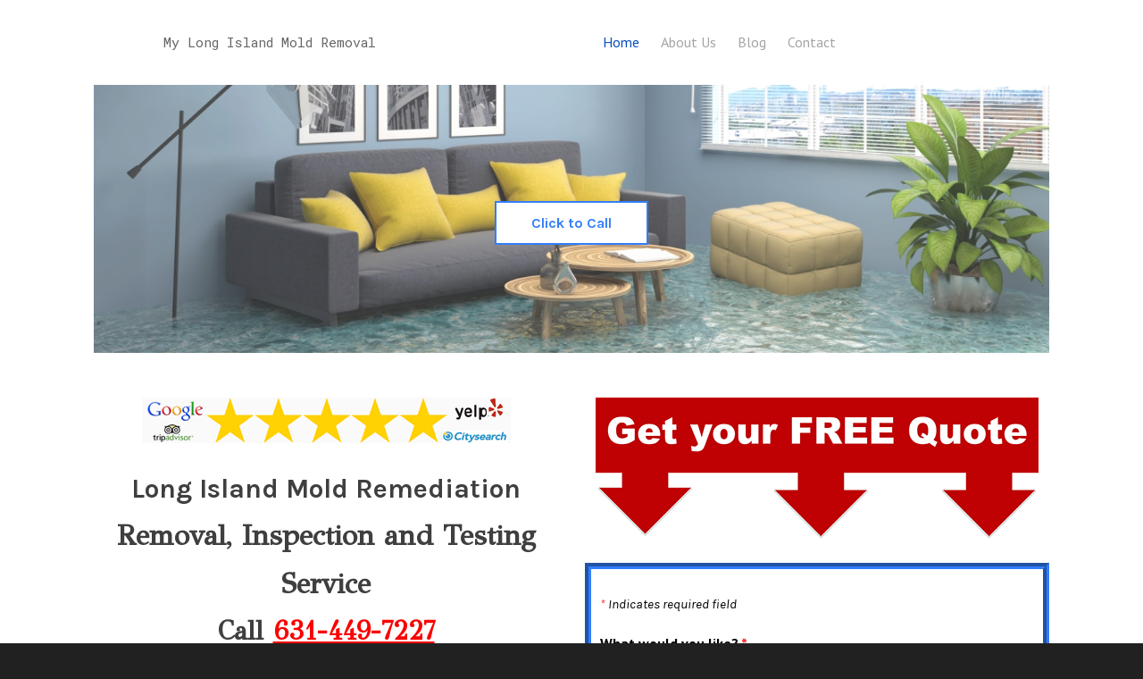

--- FILE ---
content_type: text/html
request_url: https://www.longislandmoldremoval.net/index.html
body_size: 12256
content:
<!DOCTYPE html>
<html lang="en">
  <head>
    <title>Mold Remediation &amp; Removal Long Island: 631-449-7227</title>

    <meta property="og:site_name" content="My Long Island Mold Removal" />
    <meta property="og:title" content="Mold Remediation &amp; Removal Long Island: 631-449-7227" />
    <meta property="og:description" content="Mold Remediation on Long Island. Serving Nassau &amp; Suffolk County NY. For Mold Removal Inspection &amp; Testing, Call 631-449-7227" />
    <meta property="og:url" content="https://www.longislandmoldremoval.net/" />
    <meta name="description" content="Mold Remediation on Long Island. Serving Nassau &amp; Suffolk County NY. For Mold Removal Inspection &amp; Testing, Call 631-449-7227" />

    <meta http-equiv="Content-Type" content="text/html; charset=utf-8" />
    <meta name="viewport" content="width=device-width, initial-scale=1.0" />

    <link href="https://fonts.googleapis.com/css?family=Karla:400,700|Oswald:700|Roboto+Mono:400,400i,700,700i" rel="stylesheet" />
    <script src="./js/MutationObserver.js"></script>
    <style>
      .navbar__logo .icon,
      .navbar__center .navbar__logo:after {
        color: #2990ea !important;
      }

      .header-prompt .navbar__link--login,
      .header-prompt .navbar__link.navbar__link--signup {
        color: #666c70 !important;
      }
      .header-prompt .navbar__link.navbar__link--signup {
        box-shadow: inset 0 0 0 2px #c9cdcf !important;
      }
    </style>

    <link id="wsite-base-style" rel="stylesheet" type="text/css" href="./css/sites.css" />
    <link rel="stylesheet" type="text/css" href="./css/fancybox.css" />
    <link rel="stylesheet" type="text/css" href="./css/social-icons.css" media="screen,projection" />
    <link rel="stylesheet" type="text/css" href="./css/main_style.css" title="wsite-theme-css" />
    <link href="https://fonts.googleapis.com/css?family=Karla:400,700,400italic,700italic&amp;subset=latin,latin-ext" rel="stylesheet" type="text/css" />
    <link href="https://fonts.googleapis.com/css?family=Oswald:400,300,700&amp;subset=latin,latin-ext" rel="stylesheet" type="text/css" />

    <link href="https://fonts.googleapis.com/css?family=PT+Sans:400,700,400italic,700italic&amp;subset=latin,latin-ext" rel="stylesheet" type="text/css" />
    <link href="https://fonts.googleapis.com/css?family=PT+Sans:400,700,400italic,700italic&amp;subset=latin,latin-ext" rel="stylesheet" type="text/css" />
    <link href="https://fonts.googleapis.com/css?family=GFS+Didot&amp;subset=latin,latin-ext" rel="stylesheet" type="text/css" />
    <link href="https://fonts.googleapis.com/css?family=GFS+Didot&amp;subset=latin,latin-ext" rel="stylesheet" type="text/css" />
    <link href="https://fonts.googleapis.com/css?family=GFS+Didot&amp;subset=latin,latin-ext" rel="stylesheet" type="text/css" />
    <link href="https://fonts.googleapis.com/css?family=PT+Sans:400,700,400italic,700italic&amp;subset=latin,latin-ext" rel="stylesheet" type="text/css" />
    <link href="https://fonts.googleapis.com/css?family=PT+Sans:400,700,400italic,700italic&amp;subset=latin,latin-ext" rel="stylesheet" type="text/css" />
    <link href="https://fonts.googleapis.com/css?family=GFS+Didot&amp;subset=latin,latin-ext" rel="stylesheet" type="text/css" />
    <link href="https://fonts.googleapis.com/css?family=GFS+Didot&amp;subset=latin,latin-ext" rel="stylesheet" type="text/css" />
    <link href="https://cdn2.editmysite.com/fonts/DayPosterBlack/font.css?2" rel="stylesheet" type="text/css" />
    <link href="https://fonts.googleapis.com/css?family=PT+Sans:400,700,400italic,700italic&amp;subset=latin,latin-ext" rel="stylesheet" type="text/css" />
    <style type="text/css">
      .wsite-elements.wsite-not-footer:not(.wsite-header-elements) div.paragraph,
      .wsite-elements.wsite-not-footer:not(.wsite-header-elements) p,
      .wsite-elements.wsite-not-footer:not(.wsite-header-elements) .product-block .product-title,
      .wsite-elements.wsite-not-footer:not(.wsite-header-elements) .product-description,
      .wsite-elements.wsite-not-footer:not(.wsite-header-elements) .wsite-form-field label,
      .wsite-elements.wsite-not-footer:not(.wsite-header-elements) .wsite-form-field label,
      #wsite-content div.paragraph,
      #wsite-content p,
      #wsite-content .product-block .product-title,
      #wsite-content .product-description,
      #wsite-content .wsite-form-field label,
      #wsite-content .wsite-form-field label,
      .blog-sidebar div.paragraph,
      .blog-sidebar p,
      .blog-sidebar .wsite-form-field label,
      .blog-sidebar .wsite-form-field label {
        font-family: "PT Sans" !important;
      }
      #wsite-content div.paragraph,
      #wsite-content p,
      #wsite-content .product-block .product-title,
      #wsite-content .product-description,
      #wsite-content .wsite-form-field label,
      #wsite-content .wsite-form-field label,
      .blog-sidebar div.paragraph,
      .blog-sidebar p,
      .blog-sidebar .wsite-form-field label,
      .blog-sidebar .wsite-form-field label {
      }
      .wsite-elements.wsite-footer div.paragraph,
      .wsite-elements.wsite-footer p,
      .wsite-elements.wsite-footer .product-block .product-title,
      .wsite-elements.wsite-footer .product-description,
      .wsite-elements.wsite-footer .wsite-form-field label,
      .wsite-elements.wsite-footer .wsite-form-field label {
        font-family: "PT Sans" !important;
      }
      .wsite-elements.wsite-not-footer:not(.wsite-header-elements) h2,
      .wsite-elements.wsite-not-footer:not(.wsite-header-elements) .product-long .product-title,
      .wsite-elements.wsite-not-footer:not(.wsite-header-elements) .product-large .product-title,
      .wsite-elements.wsite-not-footer:not(.wsite-header-elements) .product-small .product-title,
      #wsite-content h2,
      #wsite-content .product-long .product-title,
      #wsite-content .product-large .product-title,
      #wsite-content .product-small .product-title,
      .blog-sidebar h2 {
        font-family: "GFS Didot" !important;
      }
      #wsite-content h2,
      #wsite-content .product-long .product-title,
      #wsite-content .product-large .product-title,
      #wsite-content .product-small .product-title,
      .blog-sidebar h2 {
      }
      .wsite-elements.wsite-footer h2,
      .wsite-elements.wsite-footer .product-long .product-title,
      .wsite-elements.wsite-footer .product-large .product-title,
      .wsite-elements.wsite-footer .product-small .product-title {
        font-family: "GFS Didot" !important;
      }
      #wsite-title {
        font-family: "GFS Didot" !important;
        letter-spacing: 2px !important;
      }
      .wsite-menu-default a {
        font-family: "PT Sans" !important;
      }
      .wsite-menu a {
        font-family: "PT Sans" !important;
      }
      .wsite-image div,
      .wsite-caption {
      }
      .galleryCaptionInnerText {
      }
      .fancybox-title {
      }
      .wslide-caption-text {
      }
      .wsite-phone {
      }
      .wsite-headline,
      .wsite-header-section .wsite-content-title {
        font-family: "GFS Didot" !important;
        font-style: normal !important;
        letter-spacing: 1px !important;
      }
      .wsite-headline-paragraph,
      .wsite-header-section .paragraph {
      }
      .wsite-button-inner {
      }
      .wsite-not-footer blockquote {
      }
      .wsite-footer blockquote {
      }
      .blog-header h2 a {
        font-family: "GFS Didot" !important;
      }
      #wsite-content h2.wsite-product-title {
        font-family: "DayPosterBlack" !important;
      }
      .wsite-product .wsite-product-price a {
        font-family: "PT Sans" !important;
      }
      @media screen and (min-width: 767px) {
        .wsite-elements.wsite-not-footer:not(.wsite-header-elements) div.paragraph,
        .wsite-elements.wsite-not-footer:not(.wsite-header-elements) p,
        .wsite-elements.wsite-not-footer:not(.wsite-header-elements) .product-block .product-title,
        .wsite-elements.wsite-not-footer:not(.wsite-header-elements) .product-description,
        .wsite-elements.wsite-not-footer:not(.wsite-header-elements) .wsite-form-field label,
        .wsite-elements.wsite-not-footer:not(.wsite-header-elements) .wsite-form-field label,
        #wsite-content div.paragraph,
        #wsite-content p,
        #wsite-content .product-block .product-title,
        #wsite-content .product-description,
        #wsite-content .wsite-form-field label,
        #wsite-content .wsite-form-field label,
        .blog-sidebar div.paragraph,
        .blog-sidebar p,
        .blog-sidebar .wsite-form-field label,
        .blog-sidebar .wsite-form-field label {
          font-size: 16px !important;
        }
        #wsite-content div.paragraph,
        #wsite-content p,
        #wsite-content .product-block .product-title,
        #wsite-content .product-description,
        #wsite-content .wsite-form-field label,
        #wsite-content .wsite-form-field label,
        .blog-sidebar div.paragraph,
        .blog-sidebar p,
        .blog-sidebar .wsite-form-field label,
        .blog-sidebar .wsite-form-field label {
        }
        .wsite-elements.wsite-footer div.paragraph,
        .wsite-elements.wsite-footer p,
        .wsite-elements.wsite-footer .product-block .product-title,
        .wsite-elements.wsite-footer .product-description,
        .wsite-elements.wsite-footer .wsite-form-field label,
        .wsite-elements.wsite-footer .wsite-form-field label {
          font-size: 16px !important;
        }
        .wsite-elements.wsite-not-footer:not(.wsite-header-elements) h2,
        .wsite-elements.wsite-not-footer:not(.wsite-header-elements) .product-long .product-title,
        .wsite-elements.wsite-not-footer:not(.wsite-header-elements) .product-large .product-title,
        .wsite-elements.wsite-not-footer:not(.wsite-header-elements) .product-small .product-title,
        #wsite-content h2,
        #wsite-content .product-long .product-title,
        #wsite-content .product-large .product-title,
        #wsite-content .product-small .product-title,
        .blog-sidebar h2 {
          font-size: 30px !important;
        }
        #wsite-content h2,
        #wsite-content .product-long .product-title,
        #wsite-content .product-large .product-title,
        #wsite-content .product-small .product-title,
        .blog-sidebar h2 {
        }
        .wsite-elements.wsite-footer h2,
        .wsite-elements.wsite-footer .product-long .product-title,
        .wsite-elements.wsite-footer .product-large .product-title,
        .wsite-elements.wsite-footer .product-small .product-title {
        }
        #wsite-title {
          font-size: 30px !important;
        }
        .wsite-menu-default a {
        }
        .wsite-menu a {
        }
        .wsite-image div,
        .wsite-caption {
        }
        .galleryCaptionInnerText {
        }
        .fancybox-title {
        }
        .wslide-caption-text {
        }
        .wsite-phone {
        }
        .wsite-headline,
        .wsite-header-section .wsite-content-title {
          font-size: 30px !important;
        }
        .wsite-headline-paragraph,
        .wsite-header-section .paragraph {
        }
        .wsite-button-inner {
        }
        .wsite-not-footer blockquote {
        }
        .wsite-footer blockquote {
        }
        .blog-header h2 a {
          font-size: 30px !important;
        }
        #wsite-content h2.wsite-product-title {
          font-size: 30px !important;
        }
        .wsite-product .wsite-product-price a {
          font-size: 16px !important;
        }
      }
    </style>

    <script>
      var STATIC_BASE = "https://cdn1.editmysite.com/";
      var ASSETS_BASE = "https://cdn2.editmysite.com/";
      var STYLE_PREFIX = "wsite";
    </script>
    <script src="https://ajax.googleapis.com/ajax/libs/jquery/1.8.3/jquery.min.js"></script>

    <script type="text/javascript" src="./js/stl.js"></script>
    <script src="./js/main.js"></script>
    <!--  <script type="text/javascript">
      function initCustomerAccountsModels() {
        (function () {
          _W.setup_rpc({
            url: '\/ajax\/api\/JsonRPC\/CustomerAccounts\/',
            actions: {
              CustomerAccounts: [
                { name: 'login', len: 2, multiple: false, standalone: false },
                { name: 'logout', len: 0, multiple: false, standalone: false },
                { name: 'getSessionDetails', len: 0, multiple: false, standalone: false },
                { name: 'getAccountDetails', len: 0, multiple: false, standalone: false },
                { name: 'getOrders', len: 0, multiple: false, standalone: false },
                { name: 'register', len: 4, multiple: false, standalone: false },
                { name: 'emailExists', len: 1, multiple: false, standalone: false },
                { name: 'passwordReset', len: 1, multiple: false, standalone: false },
                { name: 'passwordUpdate', len: 3, multiple: false, standalone: false },
                { name: 'validateSession', len: 1, multiple: false, standalone: false },
              ],
            },
            namespace: '_W.CustomerAccounts.RPC',
          });
          _W.setup_model_rpc({ rpc_namespace: '_W.CustomerAccounts.RPC', model_namespace: '_W.CustomerAccounts.BackboneModelData', collection_namespace: '_W.CustomerAccounts.BackboneCollectionData', bootstrap_namespace: '_W.CustomerAccounts.BackboneBootstrap', models: { CustomerAccounts: { _class: 'CustomerAccounts.Model.CustomerAccounts', defaults: null, validation: null, types: null, idAttribute: null, keydefs: null } }, collections: { CustomerAccounts: { _class: 'CustomerAccounts.Collection.CustomerAccounts' } }, bootstrap: [] });
        })();
      }
      if (document.createEvent && document.addEventListener) {
        var initEvt = document.createEvent('Event');
        initEvt.initEvent('customerAccountsModelsInitialized', true, false);
        document.dispatchEvent(initEvt);
      } else if (document.documentElement.initCustomerAccountsModels === 0) {
        document.documentElement.initCustomerAccountsModels++;
      }
    </script> -->
    <script type="text/javascript">
      _W = _W || {};
      _W.securePrefix = "www.longislandmoldremoval.net";
    </script>
    <script>
      _W = _W || {};
      _W.customerLocale = "en_US";
      _W.storeName = null;
      _W.storeCountry = "US";
      _W.storeCurrency = "USD";
      _W.storeEuPrivacyPolicyUrl = "";
      com_currentSite = "367786986542379952";
      com_userID = "57038191";
    </script>
    <script type="text/javascript">
      _W.configDomain = "www.weebly.com";
    </script>
    <script>
      _W.relinquish && _W.relinquish();
    </script>
    <script type="text/javascript" src="./js/stl.js"></script>
    <script>
      _W.themePlugins = [];
    </script>
    <script type="text/javascript">
      _W.recaptchaUrl = "https://www.google.com/recaptcha/api.js";
    </script>
    <script type="text/javascript">
      <!--

      function initFlyouts() {
        initPublishedFlyoutMenus(
          [
            { id: "419894593490811302", title: "Home", url: "index.html", target: "", nav_menu: false, nonclickable: false },
            { id: "511014510319562788", title: "About Us", url: "about-us.html", target: "", nav_menu: false, nonclickable: false },
            { id: "308219956128356649", title: "Contact", url: "contact.html", target: "", nav_menu: false, nonclickable: false },
          ],
          "419894593490811302",
          "",
          "active",
          false,
          { "navigation\/item": '<li {{#id}}id="{{id}}"{{\/id}} class="wsite-menu-item-wrap {{#has_children}}has-submenu{{\/has_children}}">\n  <a\n    {{^nonclickable}}\n      {{^nav_menu}}\n        href="{{url}}"\n      {{\/nav_menu}}\n    {{\/nonclickable}}\n    {{#target}}\n      target="{{target}}"\n    {{\/target}}\n    {{#membership_required}}\n      data-membership-required="{{.}}"\n    {{\/membership_required}}\n    {{#nonclickable}}\n      class="wsite-menu-item dead-link"\n    {{\/nonclickable}}\n    {{^nonclickable}}\n      class="wsite-menu-item"\n    {{\/nonclickable}}\n    >\n    {{{title_html}}}\n  <\/a>\n  {{#has_children}}{{> navigation\/flyout\/list}}{{\/has_children}}\n<\/li>\n', "navigation\/flyout\/list": '<div class="wsite-menu-wrap" style="display:none">\n\t<ul class="wsite-menu">\n\t\t{{#children}}{{> navigation\/flyout\/item}}{{\/children}}\n\t<\/ul>\n<\/div>\n', "navigation\/flyout\/item": '<li {{#id}}id="{{id}}"{{\/id}}\n  class="wsite-menu-subitem-wrap {{#is_current}}wsite-nav-current{{\/is_current}} {{#has_children}}has-submenu{{\/has_children}}"\n  >\n  <a\n    {{^nonclickable}}\n      {{^nav_menu}}\n        href="{{url}}"\n      {{\/nav_menu}}\n    {{\/nonclickable}}\n    {{#target}}\n      target="{{target}}"\n    {{\/target}}\n    {{#nonclickable}}\n      class="wsite-menu-item dead-link"\n    {{\/nonclickable}}\n    {{^nonclickable}}\n      class="wsite-menu-item"\n    {{\/nonclickable}}\n    >\n    <span class="wsite-menu-title">\n      {{{title_html}}}\n    <\/span>\n  <\/a>\n  {{#has_children}}{{> navigation\/flyout\/list}}{{\/has_children}}\n<\/li>\n' },
          { hasCustomMinicart: true }
        );
      }
      //-->
    </script>
    <meta name="google-site-verification" content="AWHBWnjP6EheJX8t7Uk-xS0Pbmr1VRP8V_Xhfyxfqts" />
  </head>
  <body class="header-page wsite-theme-light wsite-page-index header-sticky banner-overlay-on">
    <div class="wrapper">
      <div class="edison-header">
        <div class="container">
          <div class="header-inner-wrap">
            <div class="logo">
              <span class="wsite-logo">
                <span class="wsite-title-placeholder">&nbsp;</span
                ><span>
                  <span>My Long Island Mold Removal</span>
                </span>
              </span>
            </div>
            <div class="nav-wrap">
              <div class="dummy-menu">
                <ul class="wsite-menu-default">
                  <li id="active" class="wsite-menu-item-wrap">
                    <a href="./index.html" class="wsite-menu-item"> Home </a>
                  </li>
                  <li id="pg511014510319562788" class="wsite-menu-item-wrap">
                    <a href="./about-us.html" class="wsite-menu-item"> About Us </a>
                  </li>
                  <li id="pg511014510319562788" class="wsite-menu-item-wrap">
                    <a href="./blog/" class="wsite-menu-item"> Blog </a>
                  </li>
                  <li id="pg308219956128356649" class="wsite-menu-item-wrap">
                    <a href="./contact.html" class="wsite-menu-item"> Contact </a>
                  </li>
                </ul>
              </div>
              <div class="nav desktop-nav">
                <ul class="wsite-menu-default">
                  <li id="active" class="wsite-menu-item-wrap">
                    <a href="./index.html" class="wsite-menu-item"> Home </a>
                  </li>
                  <li id="pg511014510319562788" class="wsite-menu-item-wrap">
                    <a href="./about-us.html" class="wsite-menu-item"> About Us </a>
                  </li>
                  <li id="pg511014510319562788" class="wsite-menu-item-wrap">
                    <a href="./blog/" class="wsite-menu-item"> Blog </a>
                  </li>
                  <li id="pg308219956128356649" class="wsite-menu-item-wrap">
                    <a href="./contact.html" class="wsite-menu-item"> Contact </a>
                  </li>
                </ul>
              </div>
            </div>
            <div class="site-utils">
              <div class="wsite-search-wrap">
                <a href="index.html#" class="search-toggle"> Search </a>
              </div>

              <button class="hamburger"><i></i></button>
            </div>
          </div>
        </div>
      </div>

      <div class="banner-wrap">
        <div class="wsite-elements wsite-not-footer wsite-header-elements">
          <div class="wsite-section-wrap">
            <div class="wsite-section wsite-header-section wsite-section-bg-image" style="height: 300px; vertical-align: middle; background-image: url('./assets/1610009768.jpg'); background-repeat: no-repeat; background-position: 50% 76.81%; background-size: 100%; background-color: transparent; background-size: cover">
              <div class="wsite-section-content">
                <div class="container">
                  <div class="banner">
                    <div class="wsite-section-elements">
                      <div class="wsite-spacer" style="height: 17px"></div>

                      <div style="text-align: center">
                        <div style="height: 10px; overflow: hidden"></div>
                        <a class="wsite-button wsite-button-small wsite-button-highlight" href="tel:6314497227">
                          <span class="wsite-button-inner">Click to Call</span>
                        </a>
                        <div style="height: 10px; overflow: hidden"></div>
                      </div>
                    </div>
                  </div>
                </div>
                <!-- end container -->
              </div>
              <div class=""></div>
            </div>
          </div>
        </div>
      </div>
      <!-- end banner-wrap -->

      <div class="content-wrap">
        <div id="wsite-content" class="wsite-elements wsite-not-footer">
          <div class="wsite-section-wrap">
            <div class="wsite-section wsite-body-section wsite-background-1">
              <div class="wsite-section-content">
                <div class="container">
                  <div class="wsite-section-elements">
                    <div>
                      <div class="wsite-multicol">
                        <div class="wsite-multicol-table-wrap" style="margin: 0 -15px">
                          <table class="wsite-multicol-table">
                            <tbody class="wsite-multicol-tbody">
                              <tr class="wsite-multicol-tr">
                                <td class="wsite-multicol-col" style="width: 50%; padding: 0 15px">
                                  <div>
                                    <div class="wsite-image wsite-image-border-none" style="padding-top: 10px; padding-bottom: 10px; margin-left: 0; margin-right: 0; text-align: center">
                                      <a>
                                        <img src="./assets/social-signal_1_orig.png" alt="Picture" style="width: auto; max-width: 100%" />
                                      </a>
                                      <div style="display: block; font-size: 90%"></div>
                                    </div>
                                  </div>

                                  <div>
                                    <div id="183731148795644143" align="center" style="width: 100%; overflow-y: hidden" class="wcustomhtml"><h1>Long Island Mold Remediation</h1></div>
                                  </div>

                                  <div>
                                    <div id="824072711780637494" align="center" style="width: 100%; overflow-y: hidden" class="wcustomhtml">
                                      <h2><font size="+3">Removal, Inspection and Testing Service</font></h2>
                                    </div>
                                  </div>

                                  <h2 class="wsite-content-title" style="text-align: center">
                                    Call <a href="tel:16314497227"><font color="#fa0000">631-449-7227</font></a>
                                  </h2>

                                  <div id="530963966761072967">
                                    <div>
                                      <style type="text/css">
                                        #element-884d48e0-ae23-46da-b9e8-2e745e9177cc .colored-box-content {
                                          clear: both;
                                          float: left;
                                          width: 100%;
                                          -moz-box-sizing: border-box;
                                          -webkit-box-sizing: border-box;
                                          -ms-box-sizing: border-box;
                                          box-sizing: border-box;
                                          background-color: rgba(76, 201, 164, 0.5);
                                          padding-top: 20px;
                                          padding-bottom: 20px;
                                          padding-left: 20px;
                                          padding-right: 20px;
                                          -webkit-border-top-left-radius: 0px;
                                          -moz-border-top-left-radius: 0px;
                                          border-top-left-radius: 0px;
                                          -webkit-border-top-right-radius: 0px;
                                          -moz-border-top-right-radius: 0px;
                                          border-top-right-radius: 0px;
                                          -webkit-border-bottom-left-radius: 0px;
                                          -moz-border-bottom-left-radius: 0px;
                                          border-bottom-left-radius: 0px;
                                          -webkit-border-bottom-right-radius: 0px;
                                          -moz-border-bottom-right-radius: 0px;
                                          border-bottom-right-radius: 0px;
                                        }
                                      </style>
                                      <div id="element-884d48e0-ae23-46da-b9e8-2e745e9177cc" data-platform-element-id="848857247979793891-1.0.1" class="platform-element-contents">
                                        <div class="colored-box">
                                          <div class="colored-box-content">
                                            <div style="width: auto">
                                              <div></div>
                                              <div>
                                                <div id="709957031246047012" align="center" style="width: 100%; overflow-y: hidden" class="wcustomhtml">
                                                  <h2>
                                                    <font size="+2"
                                                      >Landlords<br />

                                                      Business Owners<br />
                                                      Homeowners<br />
                                                      Facility Managers<br />
                                                      Building Supers<br
                                                    /></font>
                                                  </h2>
                                                </div>
                                              </div>
                                            </div>
                                          </div>
                                        </div>
                                      </div>
                                      <div style="clear: both"></div>
                                      <script type="text/javascript" class="element-script">
                                        function setupElement530963966761072967() {
                                          var requireFunc = window.platformElementRequire || window.require;

                                          // Relies on a global require, specific to platform elements
                                          requireFunc(["w-global", "underscore", "jquery", "backbone", "util/platform/elements/PlatformElement", "util/platform/elements/PlatformElementSettings"], function (_W, _, $, Backbone, PlatformElement, PlatformElementSettings) {
                                            var dependencies = null || [];
                                            var platform_element_id = "848857247979793891-1.0.1";

                                            if (typeof _W.loadedPlatformDependencies === "undefined") {
                                              _W.loadedPlatformDependencies = [];
                                            }

                                            if (typeof _W.platformElements === "undefined") {
                                              _W.platformElements = [];
                                            }

                                            if (typeof _W.platformElements[platform_element_id] === "undefined") {
                                              _W.platformElements[platform_element_id] = {};
                                              _W.platformElements[platform_element_id].deferredObject = new $.Deferred();
                                              _W.platformElements[platform_element_id].deferredPromise = _W.platformElements[platform_element_id].deferredObject.promise();
                                            }

                                            if (_.intersection(_W.loadedPlatformDependencies, dependencies).length !== dependencies.length) {
                                              _.reduce(
                                                dependencies,
                                                function (promise, nextScript) {
                                                  _W.loadedPlatformDependencies.push(nextScript);
                                                  return promise.then(function () {
                                                    return $.getScript(nextScript);
                                                  });
                                                },
                                                $().promise()
                                              ).then(function () {
                                                _W.platformElements[platform_element_id].deferredObject.resolve();
                                              });
                                            }

                                            if (dependencies.length === 0) {
                                              _W.platformElements[platform_element_id].deferredObject.resolve();
                                            }

                                            _W.platformElements[platform_element_id].deferredPromise.done(function () {
                                              var _ElementDefinition =
                                                /**
                                                 * This is required for element rendering to be possible
                                                 * @type {PlatformElement}
                                                 */
                                                (
                                                  function () {
                                                    var ColoredBox = PlatformElement.extend({
                                                      initialize: function () {},
                                                    });

                                                    return ColoredBox;
                                                  }
                                                )();

                                              if (typeof _ElementDefinition == "undefined" || typeof _ElementDefinition == "null") {
                                                var _ElementDefinition = PlatformElement.extend({});
                                              }

                                              var _Element = _ElementDefinition.extend({
                                                initialize: function () {
                                                  // we still want to call the initialize function defined by the developer
                                                  // however, we don't want to call it until placeholders have been replaced
                                                  this.placeholderInterval = setInterval(
                                                    function () {
                                                      // so use setInterval to check for placeholders.
                                                      if (this.$(".platform-element-child-placeholder").length == 0) {
                                                        clearInterval(this.placeholderInterval);
                                                        this.constructor.__super__.initialize.apply(this);
                                                      }
                                                    }.bind(this),
                                                    100
                                                  );
                                                },
                                              });

                                              _Element.prototype.settings = new PlatformElementSettings({ top_padding_each: [{ top_padding_index: 0 }, { top_padding_index: 1 }, { top_padding_index: 2 }, { top_padding_index: 3 }, { top_padding_index: 4 }, { top_padding_index: 5 }, { top_padding_index: 6 }, { top_padding_index: 7 }, { top_padding_index: 8 }, { top_padding_index: 9 }, { top_padding_index: 10 }, { top_padding_index: 11 }, { top_padding_index: 12 }, { top_padding_index: 13 }, { top_padding_index: 14 }, { top_padding_index: 15 }, { top_padding_index: 16 }, { top_padding_index: 17 }, { top_padding_index: 18 }, { top_padding_index: 19 }], bottom_padding_each: [{ bottom_padding_index: 0 }, { bottom_padding_index: 1 }, { bottom_padding_index: 2 }, { bottom_padding_index: 3 }, { bottom_padding_index: 4 }, { bottom_padding_index: 5 }, { bottom_padding_index: 6 }, { bottom_padding_index: 7 }, { bottom_padding_index: 8 }, { bottom_padding_index: 9 }, { bottom_padding_index: 10 }, { bottom_padding_index: 11 }, { bottom_padding_index: 12 }, { bottom_padding_index: 13 }, { bottom_padding_index: 14 }, { bottom_padding_index: 15 }, { bottom_padding_index: 16 }, { bottom_padding_index: 17 }, { bottom_padding_index: 18 }, { bottom_padding_index: 19 }], left_padding_each: [{ left_padding_index: 0 }, { left_padding_index: 1 }, { left_padding_index: 2 }, { left_padding_index: 3 }, { left_padding_index: 4 }, { left_padding_index: 5 }, { left_padding_index: 6 }, { left_padding_index: 7 }, { left_padding_index: 8 }, { left_padding_index: 9 }, { left_padding_index: 10 }, { left_padding_index: 11 }, { left_padding_index: 12 }, { left_padding_index: 13 }, { left_padding_index: 14 }, { left_padding_index: 15 }, { left_padding_index: 16 }, { left_padding_index: 17 }, { left_padding_index: 18 }, { left_padding_index: 19 }], right_padding_each: [{ right_padding_index: 0 }, { right_padding_index: 1 }, { right_padding_index: 2 }, { right_padding_index: 3 }, { right_padding_index: 4 }, { right_padding_index: 5 }, { right_padding_index: 6 }, { right_padding_index: 7 }, { right_padding_index: 8 }, { right_padding_index: 9 }, { right_padding_index: 10 }, { right_padding_index: 11 }, { right_padding_index: 12 }, { right_padding_index: 13 }, { right_padding_index: 14 }, { right_padding_index: 15 }, { right_padding_index: 16 }, { right_padding_index: 17 }, { right_padding_index: 18 }, { right_padding_index: 19 }], background_color: "#4cc9a4", opacity: 50, top_left_radius: 0, top_right_radius: 0, bottom_left_radius: 0, bottom_right_radius: 0, top_padding: 20, bottom_padding: 20, left_padding: 20, right_padding: 20 });
                                              _Element.prototype.settings.page_element_id = "530963966761072967";

                                              _Element.prototype.element_id = "884d48e0-ae23-46da-b9e8-2e745e9177cc";
                                              _Element.prototype.user_id = "57038191";
                                              _Element.prototype.site_id = "367786986542379952";
                                              _Element.prototype.assets_path = "https://marketplace.editmysite.com/uploads/b/marketplace-elements-848857247979793891-1.0.1/assets/";
                                              new _Element({
                                                el: "#element-884d48e0-ae23-46da-b9e8-2e745e9177cc",
                                              });
                                            });
                                          });
                                        }

                                        if (typeof document.documentElement.appReady == "undefined") {
                                          document.documentElement.appReady = 0;
                                        }

                                        if (document.documentElement.appReady || (window.inEditor && window.inEditor())) {
                                          setupElement530963966761072967();
                                        } else if (document.createEvent && document.addEventListener) {
                                          document.addEventListener("appReady", setupElement530963966761072967, false);
                                        } else {
                                          document.documentElement.attachEvent("onpropertychange", function (event) {
                                            if (event.propertyName == "appReady") {
                                              setupElement530963966761072967();
                                            }
                                          });
                                        }
                                      </script>
                                    </div>
                                  </div>

                                  <div>
                                    <div class="wsite-image wsite-image-border-none" style="padding-top: 10px; padding-bottom: 10px; margin-left: 0px; margin-right: 0px; text-align: center">
                                      <a href="index.html">
                                        <img src="./assets/moldremediationlongisland_1_orig.png" alt="Mold Remediation Long Island" style="width: auto; max-width: 100%" />
                                      </a>
                                      <div style="display: block; font-size: 90%"></div>
                                    </div>
                                  </div>

                                  <div class="wsite-spacer" style="height: 50px"></div>

                                  <div class="paragraph">
                                    <span style="color: rgb(102, 102, 102); font-weight: normal">Mold is a big problem that needs to be taken care of before things become a dangerous situation. If you think that there is a problem with mold in your residential or commercial building, you need to make sure that you have a reputable business with a lot of experience on your side. Luckily for you, Long Island Mold Removal is the perfect company to turn to for your mold removal needs. We have many years of experience working in this industry, which lets you know that we can handle any problem that you may need help with. Learn more about our company today.<br /></span><br />
                                  </div>

                                  <div>
                                    <div id="754329464539584477" align="left" style="width: 100%; overflow-y: hidden" class="wcustomhtml">
                                      <h2><font size="+2">Long Island Mold Removal</font></h2>
                                    </div>
                                  </div>

                                  <div class="paragraph">
                                    <span style="color: rgb(102, 102, 102); font-weight: normal">Mold can cause health problems to you and your family. People try to take care of this problem by themselves but often time they only mask the problem rather than fix it. Mold can be very difficult to get rid of so you need to make sure that you have only a professional company handle it. We are here for you to help get rid of your mold problem.<br /></span><br />
                                  </div>

                                  <div>
                                    <div id="723602594864820934" align="left" style="width: 100%; overflow-y: hidden" class="wcustomhtml">
                                      <h2><font size="+2">Mold Testing</font></h2>
                                    </div>
                                  </div>

                                  <div class="paragraph"><span style="color: rgb(102, 102, 102); font-weight: normal">Have you noticed some problems with your health lately like allergy symptoms or other respiratory problems? Anytime that you fear that there is a mold problem that can negatively impact your health, you should get mold and air quality testing done on your home. When you get this type of testing through our company, you will get a detailed lab report of the situation in your home so that you can plan your next move.</span><br /></div>
                                </td>
                                <td class="wsite-multicol-col" style="width: 50%; padding: 0 15px">
                                  <div>
                                    <div class="wsite-image wsite-image-border-none" style="padding-top: 10px; padding-bottom: 10px; margin-left: 0; margin-right: 0; text-align: center">
                                      <a>
                                        <img src="./assets/get-your-free-quote-red-arrows-down_2_orig.png" alt="Picture" style="width: auto; max-width: 100%" />
                                      </a>
                                      <div style="display: block; font-size: 90%"></div>
                                    </div>
                                  </div>

                                  <div id="106631465471482976">
                                    <div>
                                      <style type="text/css">
                                        #element-85e3e62e-ccca-4aeb-b351-dbdfa8a9b48e .border-box-wrap {
                                          min-height: 15px;
                                          height: auto;
                                          width: 100%;
                                          overflow: hidden \9;
                                          margin: 0px 0px 0px 0px;
                                          -moz-border-radius: 0px;
                                          -webkit-border-radius: 0px;
                                          border-radius: 0px;
                                          -ms-filter: progid: DXImageTransform.Microsoft.Alpha(Opacity = 100);
                                          filter: alpha(opacity = 100);
                                          opacity: 1;
                                        }
                                        #element-85e3e62e-ccca-4aeb-b351-dbdfa8a9b48e .element-border-box {
                                          -moz-background-clip: padding;
                                          -webkit-background-clip: padding;
                                          background-clip: padding-box;
                                          position: relative;
                                          min-height: 15px;
                                          height: 100%;
                                          -moz-border-radius: 0px;
                                          -webkit-border-radius: 0px;
                                          border-style: groove;
                                          border-width: 7px;
                                          border-color: #337ef9;
                                          border-radius: 0px;
                                          padding: 10px;
                                          background-color: #ffffff;
                                        }
                                        #element-85e3e62e-ccca-4aeb-b351-dbdfa8a9b48e .box_shadow_outset {
                                          -webkit-box-shadow: 0px 0px 0px 0px #4caac9;
                                          -moz-box-shadow: 0px 0px 0px 0px #4caac9;
                                          box-shadow: 0px 0px 0px 0px #4caac9;
                                        }
                                        #element-85e3e62e-ccca-4aeb-b351-dbdfa8a9b48e .box_shadow_inset {
                                          -webkit-box-shadow: inset 0px 0px 0px 0px #4caac9;
                                          -moz-box-shadow: inset 0px 0px 0px 0px #4caac9;
                                          box-shadow: inset 0px 0px 0px 0px #4caac9;
                                        }
                                        #element-85e3e62e-ccca-4aeb-b351-dbdfa8a9b48e .border-box-background-none {
                                          background-image: none;
                                        }
                                        #element-85e3e62e-ccca-4aeb-b351-dbdfa8a9b48e .border-box-background-top {
                                          background-image: linear-gradient(to bottom, #ffffff, #000000);
                                          filter: progid:DXImageTransform.Microsoft.gradient(GradientType=0, startColorstr='#ffffff', endColorstr='#000000');
                                          msfilter: progid:DXImageTransform.Microsoft.gradient(GradientType=0, startColorstr='#ffffff', endColorstr='#000000');
                                          background-image: -moz-linear-gradient(top, #ffffff, #000000);
                                          background-image: -ms-linear-gradient(top, #ffffff, #000000);
                                          background-image: -o-linear-gradient(top, #ffffff, #000000);
                                          background-image: -webkit-gradient(linear, center top, center bottom, from(#ffffff), to(#000000));
                                          background-image: -webkit-linear-gradient(top, #ffffff, #000000);
                                        }
                                        #element-85e3e62e-ccca-4aeb-b351-dbdfa8a9b48e .border-box-background-left {
                                          background-image: linear-gradient(to right, #ffffff, #000000);
                                          filter: progid:DXImageTransform.Microsoft.gradient(GradientType=1, startColorstr='#ffffff', endColorstr='#000000');
                                          msfilter: progid:DXImageTransform.Microsoft.gradient(GradientType=1, startColorstr='#ffffff', endColorstr='#000000');
                                          background-image: -moz-linear-gradient(left, #ffffff, #000000);
                                          background-image: -ms-linear-gradient(left, #ffffff, #000000);
                                          background-image: -o-linear-gradient(left, #ffffff, #000000);
                                          background-image: -webkit-gradient(linear, left top, right top, from(#ffffff), to(#000000));
                                          background-image: -webkit-linear-gradient(left, #ffffff, #000000);
                                        }
                                        #element-85e3e62e-ccca-4aeb-b351-dbdfa8a9b48e .border-box-background-leftbottom {
                                          background-image: linear-gradient(to bottom left, #000000, #ffffff);
                                          filter: progid:DXImageTransform.Microsoft.gradient(GradientType=1, startColorstr='#ffffff', endColorstr='#000000');
                                          msfilter: progid:DXImageTransform.Microsoft.gradient(GradientType=1, startColorstr='#ffffff', endColorstr='#000000');
                                          background-image: -moz-linear-gradient(right top, #000000, #ffffff);
                                          background-image: -ms-linear-gradient(45deg, #ffffff, #000000);
                                          background-image: -webkit-linear-gradient(45deg, #ffffff, #000000);
                                          background-image: -o-linear-gradient(bottom left, #000000, #ffffff);
                                        }
                                        #element-85e3e62e-ccca-4aeb-b351-dbdfa8a9b48e .border-box-background-rightbottom {
                                          background-image: linear-gradient(to bottom right, #000000, #ffffff);
                                          filter: progid:DXImageTransform.Microsoft.gradient(GradientType=1, startColorstr='#000000', endColorstr='#ffffff');
                                          msfilter: progid:DXImageTransform.Microsoft.gradient(GradientType=1, startColorstr='#000000', endColorstr='#ffffff');
                                          background-image: -moz-linear-gradient(left top, #000000, #ffffff);
                                          background-image: -ms-linear-gradient(135deg, #ffffff, #000000);
                                          background-image: -webkit-linear-gradient(-45deg, #000000, #ffffff);
                                          background-image: -o-linear-gradient(bottom right, #000000, #ffffff);
                                        }
                                      </style>
                                      <div id="element-85e3e62e-ccca-4aeb-b351-dbdfa8a9b48e" data-platform-element-id="821742489464575470-1.1.1" class="platform-element-contents">
                                        <div class="border-box-wrap">
                                          <div class="element-border-box border-box-background-none box_shadow_inset">
                                            <div style="width: auto">
                                              <div></div>
                                              <div>
                                                <form enctype="multipart/form-data" id="form-165248593267663356">
                                                  <div id="165248593267663356-form-parent" class="wsite-form-container" style="margin-top: 10px">
                                                    <ul class="formlist" id="165248593267663356-form-list">
                                                      <h2 class="wsite-content-title"></h2>

                                                      <label class="wsite-form-label wsite-form-fields-required-label"><span class="form-required">*</span> Indicates required field</label>
                                                      <div>
                                                        <div class="wsite-form-field" style="margin: 5px 0px 0px 0px">
                                                          <label class="wsite-form-label" for="input-390714515193605526">What would you like? <span class="form-required">*</span></label>
                                                          <div class="wsite-form-radio-container">
                                                            <select id="input-390714515193605526" name="_u390714515193605526" class="form-select" aria-required="true">
                                                              <option value="Please Select ...">Please Select ...</option>
                                                              <option value="Mold Inspection\ Testing">Mold Inspection\ Testing</option>
                                                              <option value="Mold Remediation\Removal">Mold Remediation\Removal</option>
                                                              <option value="Indoor Air Quality Testing">Indoor Air Quality Testing</option>
                                                              <option value='Other (Please fill out "Anything Else")'>Other (Please fill out &quot;Anything Else&quot;)</option>
                                                            </select>
                                                          </div>
                                                          <div id="instructions-What would you like?" class="wsite-form-instructions" style="display: none"></div>
                                                        </div>
                                                      </div>

                                                      <div>
                                                        <div class="wsite-form-field" style="margin: 5px 0px 0px 0px">
                                                          <label class="wsite-form-label" for="input-298286051322100828">Which County? <span class="form-required">*</span></label>
                                                          <div class="wsite-form-radio-container">
                                                            <select id="input-298286051322100828" name="_u298286051322100828" class="form-select" aria-required="true">
                                                              <option value="Please Select ...">Please Select ...</option>
                                                              <option value="Nassau">Nassau</option>
                                                              <option value="Suffolk">Suffolk</option>
                                                            </select>
                                                          </div>
                                                          <div id="instructions-Which County?" class="wsite-form-instructions" style="display: none"></div>
                                                        </div>
                                                      </div>

                                                      <div>
                                                        <div class="wsite-form-field wsite-name-field" style="margin: 5px 0px 5px 0px">
                                                          <label class="wsite-form-label">Name <span class="form-required">*</span></label>
                                                          <div style="clear: both"></div>
                                                          <div class="wsite-form-input-container wsite-form-left wsite-form-input-first-name">
                                                            <input aria-required="true" id="input-916448110779001162" class="wsite-form-input wsite-input" placeholder="First" type="text" name="_u916448110779001162[first]" />
                                                            <label class="wsite-form-sublabel" for="input-916448110779001162">First</label>
                                                          </div>
                                                          <div class="wsite-form-input-container wsite-form-right wsite-form-input-last-name">
                                                            <input aria-required="true" id="input-916448110779001162-1" class="wsite-form-input wsite-input" placeholder="Last" type="text" name="_u916448110779001162[last]" />
                                                            <label class="wsite-form-sublabel" for="input-916448110779001162-1">Last</label>
                                                          </div>
                                                          <div id="instructions-916448110779001162" class="wsite-form-instructions" style="display: none"></div>
                                                        </div>
                                                        <div style="clear: both"></div>
                                                      </div>

                                                      <div>
                                                        <div class="wsite-form-field" style="margin: 5px 0px 5px 0px">
                                                          <label class="wsite-form-label" for="input-642261476379864335">Email <span class="form-required">*</span></label>
                                                          <div class="wsite-form-input-container">
                                                            <input aria-required="true" id="input-642261476379864335" class="wsite-form-input wsite-input wsite-input-width-370px" type="text" name="_u642261476379864335" />
                                                          </div>
                                                          <div id="instructions-642261476379864335" class="wsite-form-instructions" style="display: none"></div>
                                                        </div>
                                                      </div>

                                                      <div>
                                                        <div class="wsite-form-field wsite-phone-field" style="margin-top: 5px">
                                                          <label class="wsite-form-label" for="input-506150567255818816">Phone Number (Optional) <span class="form-not-required">*</span></label>
                                                          <div style="clear: both"></div>
                                                          <div class="wsite-form-input-container wsite-form-left" style="margin-bottom: 5px">
                                                            <input id="input-506150567255818816" class="wsite-form-input wsite-input" type="text" name="_u506150567255818816[number]" />
                                                          </div>
                                                          <div id="instructions-506150567255818816" class="wsite-form-instructions" style="display: none"></div>
                                                        </div>
                                                        <div style="clear: both"></div>
                                                      </div>

                                                      <div>
                                                        <div class="wsite-form-field" style="margin: 5px 0px 5px 0px">
                                                          <label class="wsite-form-label" for="input-867681510838575447">Anything Else? (Optional) <span class="form-not-required">*</span></label>
                                                          <div class="wsite-form-input-container">
                                                            <textarea id="input-867681510838575447" class="wsite-form-input wsite-input wsite-input-width-500px" name="_u867681510838575447" style="height: 200px"></textarea>
                                                          </div>
                                                          <div id="instructions-867681510838575447" class="wsite-form-instructions" style="display: none"></div>
                                                        </div>
                                                      </div>
                                                    </ul>
                                                  </div>
                                                  <div style="display: none; visibility: hidden">
                                                    <input type="hidden" name="wsite_subject" />
                                                  </div>
                                                  <div style="text-align: center; margin-top: 10px; margin-bottom: 10px">
                                                    <input type="hidden" name="form_version" value="2" />
                                                    <input type="hidden" name="wsite_approved" id="wsite-approved" value="approved" />
                                                    <input type="hidden" name="ucfid" value="165248593267663356" />
                                                    <input type="hidden" name="recaptcha_token" />
                                                    <input type="submit" role="button" aria-label="Give me my FREE Quote" value="Give me my FREE Quote" style="position: absolute; top: 0; left: -9999px; width: 1px; height: 1px" />
                                                    <a class="wsite-button">
                                                      <span class="wsite-button-inner">Give me my FREE Quote</span>
                                                    </a>
                                                  </div>
                                                </form>
                                                <div id="g-recaptcha-165248593267663356" class="recaptcha" data-size="invisible" data-recaptcha="1" data-sitekey="6Ldf5h8UAAAAAJFJhN6x2OfZqBvANPQcnPa8eb1C"></div>
                                              </div>
                                            </div>
                                          </div>
                                        </div>
                                      </div>
                                      <div style="clear: both"></div>
                                      <script type="text/javascript" class="element-script">
                                        function setupElement106631465471482976() {
                                          var requireFunc = window.platformElementRequire || window.require;

                                          // Relies on a global require, specific to platform elements
                                          requireFunc(["w-global", "underscore", "jquery", "backbone", "util/platform/elements/PlatformElement", "util/platform/elements/PlatformElementSettings"], function (_W, _, $, Backbone, PlatformElement, PlatformElementSettings) {
                                            var dependencies = null || [];
                                            var platform_element_id = "821742489464575470-1.1.1";

                                            if (typeof _W.loadedPlatformDependencies === "undefined") {
                                              _W.loadedPlatformDependencies = [];
                                            }

                                            if (typeof _W.platformElements === "undefined") {
                                              _W.platformElements = [];
                                            }

                                            if (typeof _W.platformElements[platform_element_id] === "undefined") {
                                              _W.platformElements[platform_element_id] = {};
                                              _W.platformElements[platform_element_id].deferredObject = new $.Deferred();
                                              _W.platformElements[platform_element_id].deferredPromise = _W.platformElements[platform_element_id].deferredObject.promise();
                                            }

                                            if (_.intersection(_W.loadedPlatformDependencies, dependencies).length !== dependencies.length) {
                                              _.reduce(
                                                dependencies,
                                                function (promise, nextScript) {
                                                  _W.loadedPlatformDependencies.push(nextScript);
                                                  return promise.then(function () {
                                                    return $.getScript(nextScript);
                                                  });
                                                },
                                                $().promise()
                                              ).then(function () {
                                                _W.platformElements[platform_element_id].deferredObject.resolve();
                                              });
                                            }

                                            if (dependencies.length === 0) {
                                              _W.platformElements[platform_element_id].deferredObject.resolve();
                                            }

                                            _W.platformElements[platform_element_id].deferredPromise.done(function () {
                                              var _ElementDefinition = PlatformElement.extend({ initialize: function (options) {}, events: {} });

                                              if (typeof _ElementDefinition == "undefined" || typeof _ElementDefinition == "null") {
                                                var _ElementDefinition = PlatformElement.extend({});
                                              }

                                              var _Element = _ElementDefinition.extend({
                                                initialize: function () {
                                                  // we still want to call the initialize function defined by the developer
                                                  // however, we don't want to call it until placeholders have been replaced
                                                  this.placeholderInterval = setInterval(
                                                    function () {
                                                      // so use setInterval to check for placeholders.
                                                      if (this.$(".platform-element-child-placeholder").length == 0) {
                                                        clearInterval(this.placeholderInterval);
                                                        this.constructor.__super__.initialize.apply(this);
                                                      }
                                                    }.bind(this),
                                                    100
                                                  );
                                                },
                                              });

                                              _Element.prototype.settings = new PlatformElementSettings({
                                                border_size_each: [{ border_size_index: 0 }, { border_size_index: 1 }, { border_size_index: 2 }, { border_size_index: 3 }, { border_size_index: 4 }, { border_size_index: 5 }, { border_size_index: 6 }],
                                                opacity_transparency_each: [
                                                  { opacity_transparency_index: 0 },
                                                  { opacity_transparency_index: 1 },
                                                  { opacity_transparency_index: 2 },
                                                  { opacity_transparency_index: 3 },
                                                  { opacity_transparency_index: 4 },
                                                  { opacity_transparency_index: 5 },
                                                  { opacity_transparency_index: 6 },
                                                  { opacity_transparency_index: 7 },
                                                  { opacity_transparency_index: 8 },
                                                  { opacity_transparency_index: 9 },
                                                  { opacity_transparency_index: 10 },
                                                  { opacity_transparency_index: 11 },
                                                  { opacity_transparency_index: 12 },
                                                  { opacity_transparency_index: 13 },
                                                  { opacity_transparency_index: 14 },
                                                  { opacity_transparency_index: 15 },
                                                  { opacity_transparency_index: 16 },
                                                  { opacity_transparency_index: 17 },
                                                  { opacity_transparency_index: 18 },
                                                  { opacity_transparency_index: 19 },
                                                  { opacity_transparency_index: 20 },
                                                  { opacity_transparency_index: 21 },
                                                  { opacity_transparency_index: 22 },
                                                  { opacity_transparency_index: 23 },
                                                  { opacity_transparency_index: 24 },
                                                  { opacity_transparency_index: 25 },
                                                  { opacity_transparency_index: 26 },
                                                  { opacity_transparency_index: 27 },
                                                  { opacity_transparency_index: 28 },
                                                  { opacity_transparency_index: 29 },
                                                  { opacity_transparency_index: 30 },
                                                  { opacity_transparency_index: 31 },
                                                  { opacity_transparency_index: 32 },
                                                  { opacity_transparency_index: 33 },
                                                  { opacity_transparency_index: 34 },
                                                  { opacity_transparency_index: 35 },
                                                  { opacity_transparency_index: 36 },
                                                  { opacity_transparency_index: 37 },
                                                  { opacity_transparency_index: 38 },
                                                  { opacity_transparency_index: 39 },
                                                  { opacity_transparency_index: 40 },
                                                  { opacity_transparency_index: 41 },
                                                  { opacity_transparency_index: 42 },
                                                  { opacity_transparency_index: 43 },
                                                  { opacity_transparency_index: 44 },
                                                  { opacity_transparency_index: 45 },
                                                  { opacity_transparency_index: 46 },
                                                  { opacity_transparency_index: 47 },
                                                  { opacity_transparency_index: 48 },
                                                  { opacity_transparency_index: 49 },
                                                  { opacity_transparency_index: 50 },
                                                  { opacity_transparency_index: 51 },
                                                  { opacity_transparency_index: 52 },
                                                  { opacity_transparency_index: 53 },
                                                  { opacity_transparency_index: 54 },
                                                  { opacity_transparency_index: 55 },
                                                  { opacity_transparency_index: 56 },
                                                  { opacity_transparency_index: 57 },
                                                  { opacity_transparency_index: 58 },
                                                  { opacity_transparency_index: 59 },
                                                  { opacity_transparency_index: 60 },
                                                  { opacity_transparency_index: 61 },
                                                  { opacity_transparency_index: 62 },
                                                  { opacity_transparency_index: 63 },
                                                  { opacity_transparency_index: 64 },
                                                  { opacity_transparency_index: 65 },
                                                  { opacity_transparency_index: 66 },
                                                  { opacity_transparency_index: 67 },
                                                  { opacity_transparency_index: 68 },
                                                  { opacity_transparency_index: 69 },
                                                  { opacity_transparency_index: 70 },
                                                  { opacity_transparency_index: 71 },
                                                  { opacity_transparency_index: 72 },
                                                  { opacity_transparency_index: 73 },
                                                  { opacity_transparency_index: 74 },
                                                  { opacity_transparency_index: 75 },
                                                  { opacity_transparency_index: 76 },
                                                  { opacity_transparency_index: 77 },
                                                  { opacity_transparency_index: 78 },
                                                  { opacity_transparency_index: 79 },
                                                  { opacity_transparency_index: 80 },
                                                  { opacity_transparency_index: 81 },
                                                  { opacity_transparency_index: 82 },
                                                  { opacity_transparency_index: 83 },
                                                  { opacity_transparency_index: 84 },
                                                  { opacity_transparency_index: 85 },
                                                  { opacity_transparency_index: 86 },
                                                  { opacity_transparency_index: 87 },
                                                  { opacity_transparency_index: 88 },
                                                  { opacity_transparency_index: 89 },
                                                  { opacity_transparency_index: 90 },
                                                  { opacity_transparency_index: 91 },
                                                  { opacity_transparency_index: 92 },
                                                  { opacity_transparency_index: 93 },
                                                  { opacity_transparency_index: 94 },
                                                  { opacity_transparency_index: 95 },
                                                  { opacity_transparency_index: 96 },
                                                  { opacity_transparency_index: 97 },
                                                  { opacity_transparency_index: 98 },
                                                  { opacity_transparency_index: 99 },
                                                ],
                                                background_color: "#ffffff",
                                                border_color: "#337EF9",
                                                border_size: 7,
                                                border_style: "groove",
                                                border_radius: 0,
                                                element_padding: "10px",
                                                element_margin_top: 0,
                                                element_margin_bottom: 0,
                                                element_margin_left: 0,
                                                element_margin_right: 0,
                                                color_box_shadow: "#4caac9",
                                                blur_box_shadow: 0,
                                                spread_box_shadow: 0,
                                                horizontal_box_shadow: 0,
                                                vertical_box_shadow: 0,
                                                inset_shadow: true,
                                                background_from_color: "#ffffff",
                                                background_to_color: "#000000",
                                                style: "border-box-background-none",
                                                opacity_transparency: 100,
                                              });
                                              _Element.prototype.settings.page_element_id = "106631465471482976";

                                              _Element.prototype.element_id = "85e3e62e-ccca-4aeb-b351-dbdfa8a9b48e";
                                              _Element.prototype.user_id = "57038191";
                                              _Element.prototype.site_id = "367786986542379952";
                                              _Element.prototype.assets_path = "https://marketplace.editmysite.com/uploads/b/marketplace-elements-821742489464575470-1.1.1/assets/";
                                              new _Element({
                                                el: "#element-85e3e62e-ccca-4aeb-b351-dbdfa8a9b48e",
                                              });
                                            });
                                          });
                                        }

                                        if (typeof document.documentElement.appReady == "undefined") {
                                          document.documentElement.appReady = 0;
                                        }

                                        if (document.documentElement.appReady || (window.inEditor && window.inEditor())) {
                                          setupElement106631465471482976();
                                        } else if (document.createEvent && document.addEventListener) {
                                          document.addEventListener("appReady", setupElement106631465471482976, false);
                                        } else {
                                          document.documentElement.attachEvent("onpropertychange", function (event) {
                                            if (event.propertyName == "appReady") {
                                              setupElement106631465471482976();
                                            }
                                          });
                                        }
                                      </script>
                                    </div>
                                  </div>

                                  <div>
                                    <div class="wsite-image wsite-image-border-none" style="padding-top: 10px; padding-bottom: 0px; margin-left: 0px; margin-right: 0px; text-align: center">
                                      <a>
                                        <img src="./assets/mold-testing-long-island_2.jpg" alt="Mold Removal Long Island" style="width: 520; max-width: 100%" />
                                      </a>
                                      <div style="display: block; font-size: 90%"></div>
                                    </div>
                                  </div>

                                  <div>
                                    <div id="220911650772339344" align="left" style="width: 100%; overflow-y: hidden" class="wcustomhtml">
                                      <font size="+2"><h3>Air Duct Cleaning</h3></font>
                                    </div>
                                  </div>

                                  <div class="paragraph"><span style="color: rgb(102, 102, 102); font-weight: normal">With air duct cleaning, you are going to improve the air quality of your home by eliminating any odors, mold, and mildew growth that may exist in the HVAC systems. It can also help by reducing your energy costs because it can make your HVAC system more efficient. If you are having problems with the air flow from your vents or some health issues, you should contact us.</span><br /></div>

                                  <div>
                                    <div id="130342617830890418" align="left" style="width: 100%; overflow-y: hidden" class="wcustomhtml">
                                      <h2><font size="+2">Mold Remediation on Long Island</font></h2>
                                    </div>
                                  </div>

                                  <div class="paragraph"><span style="color: rgb(102, 102, 102); font-weight: normal">Mold is just as much of a problem in the workplace as it is in your home. Mold can not only cause a lot of health problems in your employees but it can also have a negative impact on the structures of the building. This can be a very costly problem that you need to take care of right away. We will go in and remove the mold properly so you know that the problem has been taking care of.</span><br /></div>
                                </td>
                              </tr>
                            </tbody>
                          </table>
                        </div>
                      </div>
                    </div>

                    <div>
                      <div style="height: 20px; overflow: hidden; width: 100%"></div>
                      <hr class="styled-hr" style="width: 100%" />
                      <div style="height: 20px; overflow: hidden; width: 100%"></div>
                    </div>

                    <div>
                      <div class="wsite-multicol">
                        <div class="wsite-multicol-table-wrap" style="margin: 0 -15px">
                          <table class="wsite-multicol-table">
                            <tbody class="wsite-multicol-tbody">
                              <tr class="wsite-multicol-tr">
                                <td class="wsite-multicol-col" style="width: 33.333333333333%; padding: 0 15px">
                                  <div>
                                    <div class="wsite-image wsite-image-border-none" style="padding-top: 10px; padding-bottom: 10px; margin-left: 0px; margin-right: 0px; text-align: left">
                                      <a>
                                        <img src="./assets/mold-testing-long-island_1_orig.jpg" alt="Long Island Mold Remediation" style="width: auto; max-width: 100%" />
                                      </a>
                                      <div style="display: block; font-size: 90%"></div>
                                    </div>
                                  </div>
                                </td>
                                <td class="wsite-multicol-col" style="width: 33.333333333333%; padding: 0 15px">
                                  <div>
                                    <div class="wsite-image wsite-image-border-none" style="padding-top: 10px; padding-bottom: 10px; margin-left: 0px; margin-right: 0px; text-align: center">
                                      <a>
                                        <img src="./assets/mold-removal-long-island.jpg" alt="Mold Inspection Long Island" style="width: 127; max-width: 100%" />
                                      </a>
                                      <div style="display: block; font-size: 90%"></div>
                                    </div>
                                  </div>
                                </td>
                                <td class="wsite-multicol-col" style="width: 33.333333333333%; padding: 0 15px">
                                  <div>
                                    <div class="wsite-image wsite-image-border-none" style="padding-top: 10px; padding-bottom: 10px; margin-left: 0px; margin-right: 0px; text-align: center">
                                      <a>
                                        <img src="./assets/indoor-air-quality-testing-long-island_1.jpg" alt="Long Island Mold Tesitng " style="width: 199; max-width: 100%" />
                                      </a>
                                      <div style="display: block; font-size: 90%"></div>
                                    </div>
                                  </div>
                                </td>
                              </tr>
                            </tbody>
                          </table>
                        </div>
                      </div>
                    </div>

                    <div>
                      <div style="height: 20px; overflow: hidden; width: 100%"></div>
                      <hr class="styled-hr" style="width: 100%" />
                      <div style="height: 20px; overflow: hidden; width: 100%"></div>
                    </div>

                    <div>
                      <div class="wsite-multicol">
                        <div class="wsite-multicol-table-wrap" style="margin: 0 -15px">
                          <table class="wsite-multicol-table">
                            <tbody class="wsite-multicol-tbody">
                              <tr class="wsite-multicol-tr">
                                <td class="wsite-multicol-col" style="width: 50%; padding: 0 15px">
                                  <div>
                                    <div id="189202097977666315" align="left" style="width: 100%; overflow-y: hidden" class="wcustomhtml">
                                      <font size="+2"><h3>Basement / Crawlspace</h3></font>
                                    </div>
                                  </div>

                                  <div class="paragraph"><span style="color: rgb(102, 102, 102); font-weight: normal">You may not know this, but mold is very commonly found in your basement and crawlspace. This should be taken care of as soon as possible to help make sure that your health. We will inspect these areas to see if there is a mold problem, we will remedy the situation.</span><br /></div>

                                  <div>
                                    <div id="164547355768206405" align="left" style="width: 100%; overflow-y: hidden" class="wcustomhtml">
                                      <font size="+2"><h3>Odor Removal &amp; Control</h3></font>
                                    </div>
                                  </div>

                                  <div class="paragraph"><span style="color: rgb(102, 102, 102); font-weight: normal">Odor is a problem that is incredibly difficult to manage without professional help. You can see things like mold or water damage to fix them but odor can be far more complicated to deal with. Our certified professionals can determine the source of your problem and fix it for you so that you can get on with your life.</span><br /></div>
                                </td>
                                <td class="wsite-multicol-col" style="width: 50%; padding: 0 15px">
                                  <div>
                                    <div id="384521778468548782" align="left" style="width: 100%; overflow-y: hidden" class="wcustomhtml">
                                      <font size="+2"><h3>Water Damage Restoration</h3></font>
                                    </div>
                                  </div>

                                  <div class="paragraph"><span style="color: rgb(102, 102, 102); font-weight: normal">Water damage can be a big problem on its own, but if it is not cleaned up properly, it can lead to problems with mold. If you have any signs of water damage, you need to get a professional company into your home to clean up so that there is nothing that you need to worry about. We will closely look at your situation to see what the best plan to move forward with is.</span><br /></div>

                                  <div>
                                    <div id="327433057483142386" align="left" style="width: 100%; overflow-y: hidden" class="wcustomhtml">
                                      <font size="+2"><h3>Dehumidification Systems</h3></font>
                                    </div>
                                  </div>

                                  <div class="paragraph"><span style="color: rgb(102, 102, 102); font-weight: normal">Mold is a problem that comes from too much moisture in an area. If you find that your home has too much moisture in it and mold is a frequent problem that you face. Dehumidifiers are crucial to finding a resolution to this problem. We can help you to determine if this type of system is going to be helpful for your home.</span><br /></div>
                                </td>
                              </tr>
                            </tbody>
                          </table>
                        </div>
                      </div>
                    </div>

                    <div>
                      <div id="263637347123846684" align="center" style="width: 100%; overflow-y: hidden" class="wcustomhtml">
                        <center>
                          <font size="+2"><h3>Indoor Air Quality Testing</h3></font>
                        </center>
                      </div>
                    </div>

                    <div class="paragraph"><span style="color: rgb(102, 102, 102); font-weight: normal">Environmental health hazards can cause serious problems for your employees. We will test the air quality in your building to make sure that everything is fine. If it isn&rsquo;t, we will know exactly how to handle any potential problems that may arise. If you have any reason to believe that there are problems with your air quality, make us your first call.</span><br /></div>

                    <h2 class="wsite-content-title" style="text-align: center">Contact Us<br /></h2>

                    <div class="paragraph"><span style="color: rgb(102, 102, 102); font-weight: normal">As you can see, we offer a variety of services with regards to the air quality in your home or office. We have many years of experience that people have counted on for a long time. Your health depends on ensuring the air quality of your space. We are fully licensed and certified to help customers with their needs. In addition to all of this, we offer all of these services at the best rates in the area. If you want quality services at a price that you can afford, our company need to be your first call. So contact us today to see exactly what we can do to help you.</span><br /></div>

                    <h2 class="wsite-content-title" style="text-align: center">
                      Call <a href="tel:16314497227"><font color="#fa0000">631-449-7227</font></a>
                    </h2>
                  </div>
                </div>
              </div>
            </div>
          </div>
        </div>
      </div>
      <!-- end content-wrap -->

      <div class="footer-wrap">
        <div class="container">
          <div class="footer">
            <div class="wsite-elements wsite-footer">
              <div>
                <div class="wsite-multicol">
                  <div class="wsite-multicol-table-wrap" style="margin: 0 -15px">
                    <table class="wsite-multicol-table">
                      <tbody class="wsite-multicol-tbody">
                        <tr class="wsite-multicol-tr">
                          <td class="wsite-multicol-col" style="width: 50%; padding: 0 15px">
                            <div class="wsite-spacer" style="height: 50px"></div>
                          </td>
                          <td class="wsite-multicol-col" style="width: 50%; padding: 0 15px">
                            <div class="wsite-spacer" style="height: 50px"></div>
                          </td>
                        </tr>
                      </tbody>
                    </table>
                  </div>
                </div>
              </div>
            </div>
          </div>
        </div>
        <!-- end container -->
      </div>
      <!-- end footer-wrap -->
    </div>

    <div class="nav mobile-nav">
      <ul class="wsite-menu-default">
        <li id="active" class="wsite-menu-item-wrap">
          <a href="./index.html" class="wsite-menu-item"> Home </a>
        </li>
        <li id="pg511014510319562788" class="wsite-menu-item-wrap">
          <a href="./about-us.html" class="wsite-menu-item"> About Us </a>
        </li>
        <li id="pg511014510319562788" class="wsite-menu-item-wrap">
          <a href="./blog/" class="wsite-menu-item"> Blog </a>
        </li>
        <li id="pg308219956128356649" class="wsite-menu-item-wrap">
          <a href="./contact.html" class="wsite-menu-item"> Contact </a>
        </li>
      </ul>
    </div>

    <div class="mini-cart-overlay"></div>

    <script src="./js/plugins.js"></script>
    <script src="./js/jquery.pxuMenu.js"></script>
    <script src="./js/jquery.trend.js"></script>
    <script src="./js/jquery.revealer.js"></script>
    <script src="./js/custom-1.js"></script>
    <div id="customer-accounts-app"></div>
    <!-- <script src="./js/main-customer-accounts-site.js"></script> -->

    <script type="text/javascript">
      var _gaq = _gaq || [];
      _gaq.push(["_setAccount", "UA-7870337-1"]);
      _gaq.push(["_setDomainName", "none"]);
      _gaq.push(["_setAllowLinker", true]);

      (function () {
        var ga = document.createElement("script");
        ga.type = "text/javascript";
        ga.async = true;
        ga.src = ("https:" == document.location.protocol ? "https://ssl" : "http://www") + ".google-analytics.com/ga.js";
        var s = document.getElementsByTagName("script")[0];
        s.parentNode.insertBefore(ga, s);
      })();

      _W.Analytics = _W.Analytics || { trackers: {} };
      _W.Analytics.trackers.wGA = "_gaq";
    </script>

    <script type="text/javascript" async="1">
      (function (p, l, o, w, i, n, g) {
        if (!p[i]) {
          p.GlobalSnowplowNamespace = p.GlobalSnowplowNamespace || [];
          p.GlobalSnowplowNamespace.push(i);
          p[i] = function () {
            (p[i].q = p[i].q || []).push(arguments);
          };
          p[i].q = p[i].q || [];
          n = l.createElement(o);
          g = l.getElementsByTagName(o)[0];
          n.async = 1;
          n.src = w;
          g.parentNode.insertBefore(n, g);
        }
      })(window, document, "script", "https://cdn2.editmysite.com/js/wsnbn/snowday262.js", "snowday");

      var r = [99, 104, 101, 99, 107, 111, 117, 116, 46, 40, 119, 101, 101, 98, 108, 121, 124, 101, 100, 105, 116, 109, 121, 115, 105, 116, 101, 41, 46, 99, 111, 109];
      var snPlObR = function (arr) {
        var s = "";
        for (var i = 0; i < arr.length; i++) {
          s = s + String.fromCharCode(arr[i]);
        }
        return s;
      };
      var s = snPlObR(r);

      var regEx = new RegExp(s);

      _W.Analytics = _W.Analytics || { trackers: {} };
      _W.Analytics.trackers.wSP = "snowday";
      _W.Analytics.user_id = "57038191";
      _W.Analytics.site_id = "367786986542379952";

      var drSegmentsTag = document.getElementById("drSegments");
      if (drSegmentsTag) {
        _W.Analytics.spContexts = _W.Analytics.spContexts || [];

        var segmentData = JSON.parse(drSegmentsTag.innerText);
        segmentData.forEach(function (test) {
          _W.Analytics.spContexts.push({
            schema: "iglu:com.weebly/context_ab_segment/jsonschema/1-0-0",
            data: {
              test_id: test.name,
              segment: test.variant,
            },
          });
        });
      }

      (function (app_id, ec_hostname, discover_root_domain) {
        var track = window[_W.Analytics.trackers.wSP];
        if (!track) return;
        track("newTracker", app_id, ec_hostname, {
          appId: app_id,
          post: true,
          platform: "web",
          discoverRootDomain: discover_root_domain,
          cookieName: "_snow_",
          contexts: {
            webPage: true,
            performanceTiming: true,
            gaCookies: true,
          },
          crossDomainLinker: function (linkElement) {
            return regEx.test(linkElement.href);
          },
          respectDoNotTrack: true,
        });
        track("trackPageView", _W.Analytics.user_id + ":" + _W.Analytics.site_id, _W.Analytics.spContexts);
        track("crossDomainLinker", function (linkElement) {
          return regEx.test(linkElement.href);
        });
      })("_wn", "ec.editmysite.com", true);
    </script>

    <script>
      (function (jQuery) {
        try {
          if (jQuery) {
            jQuery("div.blog-social div.fb-like").attr("class", "blog-social-item blog-fb-like");
            var $commentFrame = jQuery("#commentArea iframe");
            if ($commentFrame.length > 0) {
              var frameHeight = jQuery($commentFrame[0].contentWindow.document).height() + 50;
              $commentFrame.css("min-height", frameHeight + "px");
            }
            if (jQuery(".product-button").length > 0) {
              jQuery(document).ready(function () {
                jQuery(".product-button")
                  .parent()
                  .each(function (index, product) {
                    if (jQuery(product).attr("target") == "paypal") {
                      if (!jQuery(product).find('> [name="bn"]').length) {
                        jQuery("<input>")
                          .attr({
                            type: "hidden",
                            name: "bn",
                            value: "DragAndDropBuil_SP_EC",
                          })
                          .appendTo(product);
                      }
                    }
                  });
              });
            }
          } else {
            // Prototype
            $$("div.blog-social div.fb-like").each(function (div) {
              div.className = "blog-social-item blog-fb-like";
            });
            $$("#commentArea iframe").each(function (iframe) {
              iframe.style.minHeight = "410px";
            });
          }
        } catch (ex) {}
      })(window._W && _W.jQuery);
    </script>
  </body>
</html>


--- FILE ---
content_type: text/css
request_url: https://www.longislandmoldremoval.net/css/sites.css
body_size: 30178
content:
@keyframes spin {
  0% {
    transform: rotate(0deg);
  }
  100% {
    transform: rotate(360deg);
  }
} /*! Reflex v1.5.0 - https://github.com/leejordan/reflex */
.grid {
  display: inline-block;
  display: -ms-flexbox;
  display: flex;
  *display: inline;
  zoom: 1;
  -ms-flex-wrap: wrap;
  flex-wrap: wrap;
  padding: 0;
  margin: 0;
  position: relative;
  width: 100%;
  max-width: 100%;
  letter-spacing: -0.31em !important;
  *letter-spacing: normal !important;
  word-spacing: -0.43em !important;
  list-style-type: none;
}
.grid:before,
.grid:after {
  letter-spacing: normal;
  word-spacing: normal;
  white-space: normal;
  max-width: 100%;
}
.grid *:before,
.grid *:after {
  letter-spacing: normal;
  word-spacing: normal;
  white-space: normal;
}
.grid .grid {
  -ms-flex: 1 1 auto;
  flex: 1 1 auto;
}
.grid * {
  box-sizing: border-box;
}
.grid *:before,
.grid *:after {
  box-sizing: border-box;
}
[class*='grid__col-'] {
  display: inline-block;
  display: -ms-flexbox;
  display: flex;
  *display: inline;
  zoom: 1;
  -ms-flex-direction: column;
  flex-direction: column;
  letter-spacing: normal;
  word-spacing: normal;
  white-space: normal;
  position: relative;
  width: 100%;
  vertical-align: top;
  padding: 10px;
}
.grid__cell {
  position: relative;
  display: block;
  -ms-flex: 1 1 auto;
  flex: 1 1 auto;
}
:-ms-fullscreen .grid__cell,
:root .grid__cell {
  width: 100%;
}
.grid__col-12 {
  width: 100%;
  *width: 99.9%;
}
.grid__col-11 {
  width: 91.66667%;
  *width: 91.56667%;
}
.grid__col-10 {
  width: 83.33333%;
  *width: 83.23333%;
}
.grid__col-9 {
  width: 75%;
  *width: 74.9%;
}
.grid__col-8 {
  width: 66.66667%;
  *width: 66.56667%;
}
.grid__col-7 {
  width: 58.33333%;
  *width: 58.23333%;
}
.grid__col-6 {
  width: 50%;
  *width: 49.9%;
}
.grid__col-5 {
  width: 41.66667%;
  *width: 41.56667%;
}
.grid__col-4 {
  width: 33.33333%;
  *width: 33.23333%;
}
.grid__col-3 {
  width: 25%;
  *width: 24.9%;
}
.grid__col-2 {
  width: 16.66667%;
  *width: 16.56667%;
}
.grid__col-1 {
  width: 8.33333%;
  *width: 8.23333%;
}
@media (min-width: 480px) {
  .grid__col-xs-12 {
    width: 100%;
    *width: 99.9%;
  }
  .grid__col-xs-11 {
    width: 91.66667%;
    *width: 91.56667%;
  }
  .grid__col-xs-10 {
    width: 83.33333%;
    *width: 83.23333%;
  }
  .grid__col-xs-9 {
    width: 75%;
    *width: 74.9%;
  }
  .grid__col-xs-8 {
    width: 66.66667%;
    *width: 66.56667%;
  }
  .grid__col-xs-7 {
    width: 58.33333%;
    *width: 58.23333%;
  }
  .grid__col-xs-6 {
    width: 50%;
    *width: 49.9%;
  }
  .grid__col-xs-5 {
    width: 41.66667%;
    *width: 41.56667%;
  }
  .grid__col-xs-4 {
    width: 33.33333%;
    *width: 33.23333%;
  }
  .grid__col-xs-3 {
    width: 25%;
    *width: 24.9%;
  }
  .grid__col-xs-2 {
    width: 16.66667%;
    *width: 16.56667%;
  }
  .grid__col-xs-1 {
    width: 8.33333%;
    *width: 8.23333%;
  }
}
@media (min-width: 40em) {
  .grid__col-sm-12 {
    width: 100%;
    *width: 99.9%;
  }
  .grid__col-sm-11 {
    width: 91.66667%;
    *width: 91.56667%;
  }
  .grid__col-sm-10 {
    width: 83.33333%;
    *width: 83.23333%;
  }
  .grid__col-sm-9 {
    width: 75%;
    *width: 74.9%;
  }
  .grid__col-sm-8 {
    width: 66.66667%;
    *width: 66.56667%;
  }
  .grid__col-sm-7 {
    width: 58.33333%;
    *width: 58.23333%;
  }
  .grid__col-sm-6 {
    width: 50%;
    *width: 49.9%;
  }
  .grid__col-sm-5 {
    width: 41.66667%;
    *width: 41.56667%;
  }
  .grid__col-sm-4 {
    width: 33.33333%;
    *width: 33.23333%;
  }
  .grid__col-sm-3 {
    width: 25%;
    *width: 24.9%;
  }
  .grid__col-sm-2 {
    width: 16.66667%;
    *width: 16.56667%;
  }
  .grid__col-sm-1 {
    width: 8.33333%;
    *width: 8.23333%;
  }
}
@media (min-width: 64em) {
  .grid__col-md-12 {
    width: 100%;
    *width: 99.9%;
  }
  .grid__col-md-11 {
    width: 91.66667%;
    *width: 91.56667%;
  }
  .grid__col-md-10 {
    width: 83.33333%;
    *width: 83.23333%;
  }
  .grid__col-md-9 {
    width: 75%;
    *width: 74.9%;
  }
  .grid__col-md-8 {
    width: 66.66667%;
    *width: 66.56667%;
  }
  .grid__col-md-7 {
    width: 58.33333%;
    *width: 58.23333%;
  }
  .grid__col-md-6 {
    width: 50%;
    *width: 49.9%;
  }
  .grid__col-md-5 {
    width: 41.66667%;
    *width: 41.56667%;
  }
  .grid__col-md-4 {
    width: 33.33333%;
    *width: 33.23333%;
  }
  .grid__col-md-3 {
    width: 25%;
    *width: 24.9%;
  }
  .grid__col-md-2 {
    width: 16.66667%;
    *width: 16.56667%;
  }
  .grid__col-md-1 {
    width: 8.33333%;
    *width: 8.23333%;
  }
}
@media (min-width: 90em) {
  .grid__col-lg-12 {
    width: 100%;
    *width: 99.9%;
  }
  .grid__col-lg-11 {
    width: 91.66667%;
    *width: 91.56667%;
  }
  .grid__col-lg-10 {
    width: 83.33333%;
    *width: 83.23333%;
  }
  .grid__col-lg-9 {
    width: 75%;
    *width: 74.9%;
  }
  .grid__col-lg-8 {
    width: 66.66667%;
    *width: 66.56667%;
  }
  .grid__col-lg-7 {
    width: 58.33333%;
    *width: 58.23333%;
  }
  .grid__col-lg-6 {
    width: 50%;
    *width: 49.9%;
  }
  .grid__col-lg-5 {
    width: 41.66667%;
    *width: 41.56667%;
  }
  .grid__col-lg-4 {
    width: 33.33333%;
    *width: 33.23333%;
  }
  .grid__col-lg-3 {
    width: 25%;
    *width: 24.9%;
  }
  .grid__col-lg-2 {
    width: 16.66667%;
    *width: 16.56667%;
  }
  .grid__col-lg-1 {
    width: 8.33333%;
    *width: 8.23333%;
  }
}
@media (min-width: 120em) {
  .grid__col-xlg-12 {
    width: 100%;
    *width: 99.9%;
  }
  .grid__col-xlg-11 {
    width: 91.66667%;
    *width: 91.56667%;
  }
  .grid__col-xlg-10 {
    width: 83.33333%;
    *width: 83.23333%;
  }
  .grid__col-xlg-9 {
    width: 75%;
    *width: 74.9%;
  }
  .grid__col-xlg-8 {
    width: 66.66667%;
    *width: 66.56667%;
  }
  .grid__col-xlg-7 {
    width: 58.33333%;
    *width: 58.23333%;
  }
  .grid__col-xlg-6 {
    width: 50%;
    *width: 49.9%;
  }
  .grid__col-xlg-5 {
    width: 41.66667%;
    *width: 41.56667%;
  }
  .grid__col-xlg-4 {
    width: 33.33333%;
    *width: 33.23333%;
  }
  .grid__col-xlg-3 {
    width: 25%;
    *width: 24.9%;
  }
  .grid__col-xlg-2 {
    width: 16.66667%;
    *width: 16.56667%;
  }
  .grid__col-xlg-1 {
    width: 8.33333%;
    *width: 8.23333%;
  }
}
.grid__col-auto {
  -ms-flex: 1 0 auto;
  flex: 1 0 0px;
  width: auto !important;
  max-width: 100%;
}
@media (min-width: 480px) {
  .grid__col-xs-auto {
    -ms-flex: 1 0 auto;
    flex: 1 0 0px;
    width: auto !important;
    max-width: 100%;
  }
}
@media (min-width: 40em) {
  .grid__col-sm-auto {
    -ms-flex: 1 0 auto;
    flex: 1 0 0px;
    width: auto !important;
    max-width: 100%;
  }
}
@media (min-width: 64em) {
  .grid__col-md-auto {
    -ms-flex: 1 0 auto;
    flex: 1 0 0px;
    width: auto !important;
    max-width: 100%;
  }
}
@media (min-width: 90em) {
  .grid__col-lg-auto {
    -ms-flex: 1 0 auto;
    flex: 1 0 0px;
    width: auto !important;
    max-width: 100%;
  }
}
@media (min-width: 120em) {
  .grid__col-xlg-auto {
    -ms-flex: 1 0 auto;
    flex: 1 0 0px;
    width: auto !important;
    max-width: 100%;
  }
}
.grid--order-12 {
  -ms-flex-order: 12;
  order: 12;
}
.grid--order-11 {
  -ms-flex-order: 11;
  order: 11;
}
.grid--order-10 {
  -ms-flex-order: 10;
  order: 10;
}
.grid--order-9 {
  -ms-flex-order: 9;
  order: 9;
}
.grid--order-8 {
  -ms-flex-order: 8;
  order: 8;
}
.grid--order-7 {
  -ms-flex-order: 7;
  order: 7;
}
.grid--order-6 {
  -ms-flex-order: 6;
  order: 6;
}
.grid--order-5 {
  -ms-flex-order: 5;
  order: 5;
}
.grid--order-4 {
  -ms-flex-order: 4;
  order: 4;
}
.grid--order-3 {
  -ms-flex-order: 3;
  order: 3;
}
.grid--order-2 {
  -ms-flex-order: 2;
  order: 2;
}
.grid--order-1 {
  -ms-flex-order: 1;
  order: 1;
}
.grid--order-0 {
  -ms-flex-order: 0;
  order: 0;
}
@media only screen and (min-width: 480px) {
  .grid--order-12-xs {
    -ms-flex-order: 12;
    order: 12;
  }
  .grid--order-11-xs {
    -ms-flex-order: 11;
    order: 11;
  }
  .grid--order-10-xs {
    -ms-flex-order: 10;
    order: 10;
  }
  .grid--order-9-xs {
    -ms-flex-order: 9;
    order: 9;
  }
  .grid--order-8-xs {
    -ms-flex-order: 8;
    order: 8;
  }
  .grid--order-7-xs {
    -ms-flex-order: 7;
    order: 7;
  }
  .grid--order-6-xs {
    -ms-flex-order: 6;
    order: 6;
  }
  .grid--order-5-xs {
    -ms-flex-order: 5;
    order: 5;
  }
  .grid--order-4-xs {
    -ms-flex-order: 4;
    order: 4;
  }
  .grid--order-3-xs {
    -ms-flex-order: 3;
    order: 3;
  }
  .grid--order-2-xs {
    -ms-flex-order: 2;
    order: 2;
  }
  .grid--order-1-xs {
    -ms-flex-order: 1;
    order: 1;
  }
  .grid--order-0-xs {
    -ms-flex-order: 0;
    order: 0;
  }
}
@media only screen and (min-width: 40em) {
  .grid--order-12-sm {
    -ms-flex-order: 12;
    order: 12;
  }
  .grid--order-11-sm {
    -ms-flex-order: 11;
    order: 11;
  }
  .grid--order-10-sm {
    -ms-flex-order: 10;
    order: 10;
  }
  .grid--order-9-sm {
    -ms-flex-order: 9;
    order: 9;
  }
  .grid--order-8-sm {
    -ms-flex-order: 8;
    order: 8;
  }
  .grid--order-7-sm {
    -ms-flex-order: 7;
    order: 7;
  }
  .grid--order-6-sm {
    -ms-flex-order: 6;
    order: 6;
  }
  .grid--order-5-sm {
    -ms-flex-order: 5;
    order: 5;
  }
  .grid--order-4-sm {
    -ms-flex-order: 4;
    order: 4;
  }
  .grid--order-3-sm {
    -ms-flex-order: 3;
    order: 3;
  }
  .grid--order-2-sm {
    -ms-flex-order: 2;
    order: 2;
  }
  .grid--order-1-sm {
    -ms-flex-order: 1;
    order: 1;
  }
  .grid--order-0-sm {
    -ms-flex-order: 0;
    order: 0;
  }
}
@media only screen and (min-width: 64em) {
  .grid--order-12-md {
    -ms-flex-order: 12;
    order: 12;
  }
  .grid--order-11-md {
    -ms-flex-order: 11;
    order: 11;
  }
  .grid--order-10-md {
    -ms-flex-order: 10;
    order: 10;
  }
  .grid--order-9-md {
    -ms-flex-order: 9;
    order: 9;
  }
  .grid--order-8-md {
    -ms-flex-order: 8;
    order: 8;
  }
  .grid--order-7-md {
    -ms-flex-order: 7;
    order: 7;
  }
  .grid--order-6-md {
    -ms-flex-order: 6;
    order: 6;
  }
  .grid--order-5-md {
    -ms-flex-order: 5;
    order: 5;
  }
  .grid--order-4-md {
    -ms-flex-order: 4;
    order: 4;
  }
  .grid--order-3-md {
    -ms-flex-order: 3;
    order: 3;
  }
  .grid--order-2-md {
    -ms-flex-order: 2;
    order: 2;
  }
  .grid--order-1-md {
    -ms-flex-order: 1;
    order: 1;
  }
  .grid--order-0-md {
    -ms-flex-order: 0;
    order: 0;
  }
}
@media only screen and (min-width: 90em) {
  .grid--order-12-lg {
    -ms-flex-order: 12;
    order: 12;
  }
  .grid--order-11-lg {
    -ms-flex-order: 11;
    order: 11;
  }
  .grid--order-10-lg {
    -ms-flex-order: 10;
    order: 10;
  }
  .grid--order-9-lg {
    -ms-flex-order: 9;
    order: 9;
  }
  .grid--order-8-lg {
    -ms-flex-order: 8;
    order: 8;
  }
  .grid--order-7-lg {
    -ms-flex-order: 7;
    order: 7;
  }
  .grid--order-6-lg {
    -ms-flex-order: 6;
    order: 6;
  }
  .grid--order-5-lg {
    -ms-flex-order: 5;
    order: 5;
  }
  .grid--order-4-lg {
    -ms-flex-order: 4;
    order: 4;
  }
  .grid--order-3-lg {
    -ms-flex-order: 3;
    order: 3;
  }
  .grid--order-2-lg {
    -ms-flex-order: 2;
    order: 2;
  }
  .grid--order-1-lg {
    -ms-flex-order: 1;
    order: 1;
  }
  .grid--order-0-lg {
    -ms-flex-order: 0;
    order: 0;
  }
}
@media only screen and (min-width: 120em) {
  .grid--order-12-xlg {
    -ms-flex-order: 12;
    order: 12;
  }
  .grid--order-11-xlg {
    -ms-flex-order: 11;
    order: 11;
  }
  .grid--order-10-xlg {
    -ms-flex-order: 10;
    order: 10;
  }
  .grid--order-9-xlg {
    -ms-flex-order: 9;
    order: 9;
  }
  .grid--order-8-xlg {
    -ms-flex-order: 8;
    order: 8;
  }
  .grid--order-7-xlg {
    -ms-flex-order: 7;
    order: 7;
  }
  .grid--order-6-xlg {
    -ms-flex-order: 6;
    order: 6;
  }
  .grid--order-5-xlg {
    -ms-flex-order: 5;
    order: 5;
  }
  .grid--order-4-xlg {
    -ms-flex-order: 4;
    order: 4;
  }
  .grid--order-3-xlg {
    -ms-flex-order: 3;
    order: 3;
  }
  .grid--order-2-xlg {
    -ms-flex-order: 2;
    order: 2;
  }
  .grid--order-1-xlg {
    -ms-flex-order: 1;
    order: 1;
  }
  .grid--order-0-xlg {
    -ms-flex-order: 0;
    order: 0;
  }
}
.grid--bleed [class*='grid__col-'] {
  padding: 0;
}
.grid--wrap {
  -ms-flex-wrap: wrap;
  flex-wrap: wrap;
}
.grid--no-wrap {
  -ms-flex-wrap: nowrap;
  flex-wrap: nowrap;
}
.grid--wrap-reverse {
  -ms-flex-wrap: wrap-reverse;
  flex-wrap: wrap-reverse;
}
.grid--direction-row {
  -ms-flex-direction: row;
  flex-direction: row;
}
.grid--direction-row-reverse {
  -ms-flex-direction: row-reverse;
  flex-direction: row-reverse;
}
.grid--direction-column {
  -ms-flex-direction: column;
  flex-direction: column;
}
.grid--direction-column-reverse {
  -ms-flex-direction: column-reverse;
  flex-direction: column-reverse;
}
.grid--align-start {
  -ms-flex-align: start;
  align-items: flex-start;
}
.grid--align-end {
  -ms-flex-align: end;
  align-items: flex-end;
}
.grid--align-end [class*='grid__col-'] {
  vertical-align: bottom;
}
.grid--align-center {
  -ms-flex-align: center;
  align-items: center;
}
.grid--align-center [class*='grid__col-'] {
  vertical-align: middle;
}
.grid--align-baseline {
  -ms-flex-align: baseline;
  align-items: baseline;
}
.grid--align-baseline [class*='grid__col-'] {
  vertical-align: baseline;
}
.grid--align-content-start {
  -ms-flex-line-pack: start;
  align-content: flex-start;
}
.grid--align-content-end {
  -ms-flex-line-pack: end;
  align-content: flex-end;
}
.grid--align-content-end [class*='grid__col-'] {
  vertical-align: bottom;
}
.grid--align-content-center {
  -ms-flex-line-pack: center;
  align-content: center;
}
.grid--align-content-space-between {
  -ms-flex-line-pack: space-between;
  align-content: space-between;
}
.grid--align-content-space-around {
  -ms-flex-line-pack: space-around;
  align-content: space-around;
}
.grid--align-self-stretch {
  -ms-flex-item-align: stretch;
  -ms-grid-row-align: stretch;
  align-self: stretch;
}
.grid--align-self-start {
  -ms-flex-item-align: start;
  align-self: flex-start;
}
.grid--align-self-end {
  -ms-flex-item-align: end;
  align-self: flex-end;
  vertical-align: bottom;
}
.grid--align-self-center {
  -ms-flex-item-align: center;
  -ms-grid-row-align: center;
  align-self: center;
  vertical-align: middle;
}
.grid--align-self-baseline {
  -ms-flex-item-align: baseline;
  align-self: baseline;
  vertical-align: baseline;
}
.grid--justify-start {
  text-align: left;
  -ms-flex-pack: start;
  justify-content: flex-start;
}
.grid--justify-end {
  text-align: right;
  text-align-last: right;
  -ms-flex-pack: end;
  justify-content: flex-end;
}
.grid--justify-end .grid__cell,
.grid--justify-end [class*='grid__col-'] {
  text-align: left;
  text-align: start;
  text-align: initial;
  text-align-last: left;
  text-align-last: start;
  text-align-last: initial;
}
.grid--justify-center {
  text-align: center;
  text-align-last: center;
  -ms-flex-pack: center;
  justify-content: center;
}
.grid--justify-center .grid__cell,
.grid--justify-center [class*='grid__col-'] {
  text-align: left;
  text-align: start;
  text-align: initial;
  text-align-last: left;
  text-align-last: start;
  text-align-last: initial;
}
.grid--justify-space-between {
  text-align: justify;
  text-align-last: justify;
  -ms-flex-pack: justify;
  justify-content: space-between;
}
.grid--justify-space-between .grid__cell,
.grid--justify-space-between [class*='grid__col-'] {
  text-align: left;
  text-align: start;
  text-align: initial;
  text-align-last: left;
  text-align-last: start;
  text-align-last: initial;
}
.grid--justify-space-around {
  text-align: justify;
  text-align-last: justify;
  -ms-flex-pack: justify;
  justify-content: space-around;
}
.grid--justify-space-around .grid__cell,
.grid--justify-space-around [class*='grid__col-'] {
  text-align: left;
  text-align: start;
  text-align: initial;
  text-align-last: left;
  text-align-last: start;
  text-align-last: initial;
}
.grid__col--bleed {
  padding: 0;
}
.grid__col--bleed-x {
  padding: 1em 0;
}
.grid__col--bleed-y {
  padding: 0 1em;
}
.grid__col--bg {
  background-repeat: no-repeat;
  background-position: center center;
  background-size: cover;
  padding-bottom: 50%;
}
.grid__cell--padding-sm {
  padding: 0.5em;
}
.grid__cell--padding-md {
  padding: 1em;
}
.grid__cell--padding-lg {
  padding: 2em;
}
.grid__cell-img {
  display: block;
  display: -ms-flexbox;
  display: flex;
  -ms-flex: 0 0 auto;
  flex: 0 0 auto;
  margin-left: 0;
  margin-right: 0;
  max-width: 100%;
  width: 100%;
  height: auto;
}
.grid__cell-footer {
  display: inline-block;
  display: -ms-flexbox;
  display: flex;
  *display: inline;
  zoom: 1;
  width: 100%;
  margin-top: auto;
}
@media (max-width: 479px) {
  .hidden-xxs {
    display: none !important;
  }
}
@media (min-width: 480px) and (max-width: 39em) {
  .hidden-xs {
    display: none !important;
  }
}
@media (min-width: 40em) and (max-width: 63em) {
  .hidden-sm {
    display: none !important;
  }
}
@media (min-width: 64em) and (max-width: 89em) {
  .hidden-md {
    display: none !important;
  }
}
@media (min-width: 90em) {
  .hidden-lg {
    display: none !important;
  }
}
@font-face {
  font-family: 'ProximaNova';
  src: url('https://web.archive.org/web/20210620160516im_/http://cdn2.editmysite.com/fonts/Proxima-Light/267447_4_0.eot?321123597');
  src: url('https://web.archive.org/web/20210620160516im_/http://cdn2.editmysite.com/fonts/Proxima-Light/267447_4_0.eot?123597')
      format('embedded-opentype'),
    url('https://web.archive.org/web/20210620160516im_/http://cdn2.editmysite.com/fonts/Proxima-Light/267447_4_0.woff?123597')
      format('woff'),
    url('https://web.archive.org/web/20210620160516im_/http://cdn2.editmysite.com/fonts/Proxima-Light/267447_4_0.ttf?123597')
      format('truetype');
}
@font-face {
  font-family: 'ProximaNova';
  font-weight: bold;
  src: url('https://web.archive.org/web/20210620160516im_/http://cdn2.editmysite.com/fonts/Proxima-Semibold/267447_5_0.eot?123597');
  src: url('https://web.archive.org/web/20210620160516im_/http://cdn2.editmysite.com/fonts/Proxima-Semibold/267447_5_0.eot')
      format('embedded-opentype'),
    url('https://web.archive.org/web/20210620160516im_/http://cdn2.editmysite.com/fonts/Proxima-Semibold/267447_5_0.woff?123597')
      format('woff'),
    url('https://web.archive.org/web/20210620160516im_/http://cdn2.editmysite.com/fonts/Proxima-Semibold/267447_5_0.ttf?123597')
      format('truetype');
}
@font-face {
  font-family: 'ProximaNova-Semibold';
  src: url('https://web.archive.org/web/20210620160516im_/http://cdn2.editmysite.com/fonts/Proxima-Semibold/267447_5_0.eot?123597');
  src: url('https://web.archive.org/web/20210620160516im_/http://cdn2.editmysite.com/fonts/Proxima-Semibold/267447_5_0.eot')
      format('embedded-opentype'),
    url('https://web.archive.org/web/20210620160516im_/http://cdn2.editmysite.com/fonts/Proxima-Semibold/267447_5_0.woff?123597')
      format('woff'),
    url('https://web.archive.org/web/20210620160516im_/http://cdn2.editmysite.com/fonts/Proxima-Semibold/267447_5_0.ttf?123597')
      format('truetype');
}
.video-js-holder {
  height: 100% !important;
  width: 100% !important;
  position: absolute;
  top: 0px;
  left: 0px;
  background-color: transparent;
}
.video-js-holder video {
  position: absolute;
  width: 100% !important;
  height: 100% !important;
  background-color: transparent;
}
.video-js {
  color: #cccccc;
}
.video-js .vjs-slider {
  outline: 0;
  position: relative;
  cursor: pointer;
  padding: 0;
  background-image: url(https://web.archive.org/web/20210620160516im_/http://cdn2.editmysite.com/images/util/videojs/white-bar.png);
}
@media only screen and (-webkit-min-device-pixel-ratio: 2),
  only screen and (min--moz-device-pixel-ratio: 2),
  only screen and (min-device-pixel-ratio: 2),
  only screen and (min-resolution: 192dpi),
  only screen and (min-resolution: 2dppx) {
  .video-js .vjs-slider {
    background-image: url(https://web.archive.org/web/20210620160516im_/http://cdn2.editmysite.com/images/util/videojs/@2x/white-bar.png);
    background-size: 1px 6px;
  }
}
.video-js .vjs-slider:focus {
  box-shadow: 0 0 2em #ffffff;
}
.video-js .vjs-slider-handle {
  position: absolute;
  left: 0px;
  top: -2px;
  background: white;
  border-radius: 12px;
  transition: width 200ms, height 200ms, top 100ms;
  width: 8px;
  height: 8px;
}
.video-js .vjs-progress-control:hover .vjs-slider-handle,
.video-js .vjs-volume-control:hover .vjs-slider-handle {
  width: 12px;
  height: 12px;
  top: -4px;
}
.video-js .vjs-control-bar {
  display: none;
  position: absolute;
  bottom: 0;
  left: 0;
  right: 0;
  padding-top: 20px;
  height: 20px;
  box-sizing: content-box;
  background-image: url(https://web.archive.org/web/20210620160516im_/http://cdn2.editmysite.com/images/util/videojs/gradient.png);
}
@media only screen and (-webkit-min-device-pixel-ratio: 2),
  only screen and (min--moz-device-pixel-ratio: 2),
  only screen and (min-device-pixel-ratio: 2),
  only screen and (min-resolution: 192dpi),
  only screen and (min-resolution: 2dppx) {
  .video-js .vjs-control-bar {
    background-image: url(https://web.archive.org/web/20210620160516im_/http://cdn2.editmysite.com/images/util/videojs/@2x/gradient.png);
    background-size: 1px 55px;
  }
}
.video-js.vjs-has-started .vjs-control-bar {
  transition: opacity 100ms, visibility 100ms;
}
.video-js.vjs-has-started:hover .vjs-control-bar {
  opacity: 1;
}
.video-js .vjs-control-bar {
  opacity: 1;
}
.video-js.vjs-has-started.vjs-user-inactive.vjs-playing .vjs-control-bar {
  display: block;
  visibility: hidden;
  opacity: 0;
  transition: opacity 100ms;
}
.video-js.vjs-controls-disabled .vjs-control-bar {
  display: none;
}
.video-js.vjs-using-native-controls .vjs-control-bar {
  display: none;
}
@media \0screen {
  .video-js.vjs-user-inactive.vjs-playing .vjs-control-bar :before {
    content: '';
  }
}
.video-js .vjs-control {
  outline: none;
  position: relative;
  float: left;
  text-align: center;
  margin: 0;
  padding: 0;
  height: 3em;
  width: 4em;
}
.video-js .vjs-control:before {
  font-size: 1.5em;
  line-height: 2;
  position: absolute;
  top: 0;
  left: 0;
  width: 100%;
  height: 100%;
  text-align: center;
  text-shadow: 1px 1px 1px rgba(0, 0, 0, 0.5);
}
.video-js .vjs-control:focus:before,
.video-js .vjs-control:hover:before {
  text-shadow: 0em 0em 1em #ffffff;
}
.video-js .vjs-control-text {
  border: 0;
  clip: rect(0 0 0 0);
  height: 1px;
  margin: -1px;
  overflow: hidden;
  padding: 0;
  position: absolute;
  width: 1px;
}
.video-js .vjs-play-control {
  width: 10px;
  height: 16px;
  margin-left: 15px;
  margin-top: -5px;
  cursor: pointer;
  background-image: url('https://web.archive.org/web/20210620160516im_/http://cdn2.editmysite.com/sprites/util/videojs-sacae758aa2.png');
  background-position: 0 -195px;
}
@media only screen and (-webkit-min-device-pixel-ratio: 2),
  only screen and (min--moz-device-pixel-ratio: 2),
  only screen and (min-device-pixel-ratio: 2),
  only screen and (min-resolution: 192dpi),
  only screen and (min-resolution: 2dppx) {
  .video-js .vjs-play-control {
    background-image: url('https://web.archive.org/web/20210620160516im_/http://cdn2.editmysite.com/sprites/util/videojs/@2x-s2aff7e7d9a.png');
    background-position: 0 -385px;
    background-size: 150px auto;
    background-position: 0 -193px;
  }
}
.video-js.vjs-playing .vjs-play-control {
  background-image: url('https://web.archive.org/web/20210620160516im_/http://cdn2.editmysite.com/sprites/util/videojs-sacae758aa2.png');
  background-position: 0 -179px;
}
@media only screen and (-webkit-min-device-pixel-ratio: 2),
  only screen and (min--moz-device-pixel-ratio: 2),
  only screen and (min-device-pixel-ratio: 2),
  only screen and (min-resolution: 192dpi),
  only screen and (min-resolution: 2dppx) {
  .video-js.vjs-playing .vjs-play-control {
    background-image: url('https://web.archive.org/web/20210620160516im_/http://cdn2.editmysite.com/sprites/util/videojs/@2x-s2aff7e7d9a.png');
    background-position: 0 -353px;
    background-size: 150px auto;
    background-position: 0 -177px;
  }
}
.video-js .vjs-mute-control,
.video-js .vjs-volume-menu-button {
  width: 19px;
  height: 16px;
  margin-top: -5px;
  margin-right: 10px;
  cursor: pointer;
  float: right;
  background-image: url(https://web.archive.org/web/20210620160516im_/http://cdn2.editmysite.com/images/util/videojs/volume-filled.png);
  background-repeat: no-repeat;
}
@media only screen and (-webkit-min-device-pixel-ratio: 2),
  only screen and (min--moz-device-pixel-ratio: 2),
  only screen and (min-device-pixel-ratio: 2),
  only screen and (min-resolution: 192dpi),
  only screen and (min-resolution: 2dppx) {
  .video-js .vjs-mute-control,
  .video-js .vjs-volume-menu-button {
    background-image: url(https://web.archive.org/web/20210620160516im_/http://cdn2.editmysite.com/images/util/videojs/@2x/volume-filled.png);
    background-size: 16px 16px;
  }
}
.video-js .vjs-mute-control.vjs-vol-0,
.video-js .vjs-volume-menu-button.vjs-vol-0 {
  background-image: url(https://web.archive.org/web/20210620160516im_/http://cdn2.editmysite.com/images/util/videojs/volume-mute.png);
}
@media only screen and (-webkit-min-device-pixel-ratio: 2),
  only screen and (min--moz-device-pixel-ratio: 2),
  only screen and (min-device-pixel-ratio: 2),
  only screen and (min-resolution: 192dpi),
  only screen and (min-resolution: 2dppx) {
  .video-js .vjs-mute-control.vjs-vol-0,
  .video-js .vjs-volume-menu-button.vjs-vol-0 {
    background-image: url(https://web.archive.org/web/20210620160516im_/http://cdn2.editmysite.com/images/util/videojs/@2x/volume-mute.png);
    background-size: 19px 16px;
  }
}
.video-js .vjs-volume-control {
  width: 5em;
  margin-top: 1px;
  margin-right: 25px;
  float: right;
}
.video-js .vjs-volume-bar {
  width: 50px;
  height: 2px;
}
.video-js .vjs-volume-menu-button .vjs-menu-content {
  height: 2.9em;
}
.video-js .vjs-volume-level {
  position: absolute;
  top: 0;
  left: 0;
  height: 0.5em;
  background-image: url(https://web.archive.org/web/20210620160516im_/http://cdn2.editmysite.com/images/util/videojs/blue-bar.png);
}
@media only screen and (-webkit-min-device-pixel-ratio: 2),
  only screen and (min--moz-device-pixel-ratio: 2),
  only screen and (min-device-pixel-ratio: 2),
  only screen and (min-resolution: 192dpi),
  only screen and (min-resolution: 2dppx) {
  .video-js .vjs-volume-level {
    background-image: url(https://web.archive.org/web/20210620160516im_/http://cdn2.editmysite.com/images/util/videojs/@2x/blue-bar.png);
    background-size: 1px 6px;
  }
}
.video-js .vjs-volume-handle:before {
  font-size: 0.9em;
  top: -0.2em;
  left: -0.2em;
  width: 1em;
  height: 1em;
}
.video-js .vjs-volume-control:hover .vjs-slider-handle {
  top: -4px;
}
.video-js .vjs-volume-menu-button .vjs-menu .vjs-menu-content {
  width: 6em;
  left: -4em;
}
.video-js .vjs-download-video {
  width: 18px;
  height: 17px;
  margin-right: 12px;
  margin-top: -5px;
  background-image: url('https://web.archive.org/web/20210620160516im_/http://cdn2.editmysite.com/sprites/util/videojs-sacae758aa2.png');
  background-position: 0 -6px;
  float: right;
}
@media only screen and (-webkit-min-device-pixel-ratio: 2),
  only screen and (min--moz-device-pixel-ratio: 2),
  only screen and (min-device-pixel-ratio: 2),
  only screen and (min-resolution: 192dpi),
  only screen and (min-resolution: 2dppx) {
  .video-js .vjs-download-video {
    background-image: url('https://web.archive.org/web/20210620160516im_/http://cdn2.editmysite.com/sprites/util/videojs/@2x-s2aff7e7d9a.png');
    background-position: 0 -8px;
    background-size: 150px auto;
    background-position: 0 -4px;
  }
}
.video-js .vjs-progress-control {
  position: absolute;
  left: 35px;
  right: 178px;
  width: auto;
  font-size: 0.3em;
  height: 6px;
  top: 23px;
}
.video-js .vjs-progress-holder {
  height: 6px;
}
.video-js .vjs-progress-holder .vjs-play-progress,
.video-js .vjs-progress-holder .vjs-load-progress {
  position: absolute;
  display: block;
  height: 100%;
  margin: 0;
  padding: 0;
  left: 0;
  top: 0;
}
.video-js .vjs-play-progress {
  background-image: url(https://web.archive.org/web/20210620160516im_/http://cdn2.editmysite.com/images/util/videojs/blue-bar.png);
}
@media only screen and (-webkit-min-device-pixel-ratio: 2),
  only screen and (min--moz-device-pixel-ratio: 2),
  only screen and (min-device-pixel-ratio: 2),
  only screen and (min-resolution: 192dpi),
  only screen and (min-resolution: 2dppx) {
  .video-js .vjs-play-progress {
    background-image: url(https://web.archive.org/web/20210620160516im_/http://cdn2.editmysite.com/images/util/videojs/@2x/blue-bar.png);
    background-size: 1px 6px;
  }
}
.video-js .vjs-load-progress {
  background-image: url(https://web.archive.org/web/20210620160516im_/http://cdn2.editmysite.com/images/util/videojs/white-bar.png);
}
@media only screen and (-webkit-min-device-pixel-ratio: 2),
  only screen and (min--moz-device-pixel-ratio: 2),
  only screen and (min-device-pixel-ratio: 2),
  only screen and (min-resolution: 192dpi),
  only screen and (min-resolution: 2dppx) {
  .video-js .vjs-load-progress {
    background-image: url(https://web.archive.org/web/20210620160516im_/http://cdn2.editmysite.com/images/util/videojs/@2x/white-bar.png);
    background-size: 1px 6px;
  }
}
.video-js .vjs-seek-handle {
  top: -2px;
}
.video-js .vjs-seek-handle:before {
  padding-top: 0.1em;
}
.video-js .vjs-time-controls,
.video-js .vjs-time-divider {
  display: none;
}
.video-js .vjs-time-controls {
  font-size: 1em;
  line-height: 3em;
}
.video-js .vjs-current-time {
  float: left;
}
.video-js .vjs-duration {
  float: left;
}
.video-js .vjs-remaining-time {
  display: none;
  float: left;
}
.vjs-time-divider {
  float: left;
  line-height: 3em;
}
.vjs-current-time-holder {
  width: 58px;
  height: 28px;
  background-image: url('https://web.archive.org/web/20210620160516im_/http://cdn2.editmysite.com/sprites/util/videojs-sacae758aa2.png');
  background-position: 0 -431px;
  margin-top: -31px;
  margin-left: -21px;
  visibility: hidden;
  opacity: 0;
  transition: opacity 200ms, visibility 200ms;
}
@media only screen and (-webkit-min-device-pixel-ratio: 2),
  only screen and (min--moz-device-pixel-ratio: 2),
  only screen and (min-device-pixel-ratio: 2),
  only screen and (min-resolution: 192dpi),
  only screen and (min-resolution: 2dppx) {
  .vjs-current-time-holder {
    background-image: url('https://web.archive.org/web/20210620160516im_/http://cdn2.editmysite.com/sprites/util/videojs/@2x-s2aff7e7d9a.png');
    background-position: 0 -857px;
    background-size: 150px auto;
    background-position: 0 -429px;
  }
}
.vjs-seek-handle:hover .vjs-current-time-holder {
  visibility: visible;
  opacity: 1;
}
.vjs-current-time-value {
  text-align: center;
  color: white;
  font-size: 13px;
  padding-top: 5px;
}
.video-js .vjs-fullscreen-control {
  width: 16px;
  height: 16px;
  margin-top: -5px;
  margin-right: 15px;
  cursor: pointer;
  float: right;
  background-image: url(https://web.archive.org/web/20210620160516im_/http://cdn2.editmysite.com/images/util/videojs/maximize-icon.png);
}
@media only screen and (-webkit-min-device-pixel-ratio: 2),
  only screen and (min--moz-device-pixel-ratio: 2),
  only screen and (min-device-pixel-ratio: 2),
  only screen and (min-resolution: 192dpi),
  only screen and (min-resolution: 2dppx) {
  .video-js .vjs-fullscreen-control {
    background-image: url(https://web.archive.org/web/20210620160516im_/http://cdn2.editmysite.com/images/util/videojs/@2x/maximize-icon.png);
    background-size: 16px 16px;
  }
}
.video-js.vjs-fullscreen video {
  background-color: black;
}
.video-js.vjs-fullscreen .vjs-fullscreen-control {
  height: 15px;
  background-image: url(https://web.archive.org/web/20210620160516im_/http://cdn2.editmysite.com/images/util/videojs/minimize-icon.png);
}
@media only screen and (-webkit-min-device-pixel-ratio: 2),
  only screen and (min--moz-device-pixel-ratio: 2),
  only screen and (min-device-pixel-ratio: 2),
  only screen and (min-resolution: 192dpi),
  only screen and (min-resolution: 2dppx) {
  .video-js.vjs-fullscreen .vjs-fullscreen-control {
    background-image: url(https://web.archive.org/web/20210620160516im_/http://cdn2.editmysite.com/images/util/videojs/@2x/minimize-icon.png);
    background-size: 16px 15px;
  }
}
.video-js .vjs-big-play-button {
  position: absolute;
  top: 0px;
  left: 0px;
  width: 100%;
  height: 100%;
  cursor: pointer;
  background-repeat: no-repeat;
  background-position: center;
  opacity: 0.7;
  background-image: url(https://web.archive.org/web/20210620160516im_/http://cdn2.editmysite.com/images/util/videojs/play-icon.png);
}
@media only screen and (-webkit-min-device-pixel-ratio: 2),
  only screen and (min--moz-device-pixel-ratio: 2),
  only screen and (min-device-pixel-ratio: 2),
  only screen and (min-resolution: 192dpi),
  only screen and (min-resolution: 2dppx) {
  .video-js .vjs-big-play-button {
    background-image: url(https://web.archive.org/web/20210620160516im_/http://cdn2.editmysite.com/images/util/videojs/@2x/play-icon.png);
    background-size: 70px 70px;
  }
}
.video-js .vjs-big-play-button.video-error {
  background-color: #2e3235;
  background-image: url(https://web.archive.org/web/20210620160516im_/http://cdn2.editmysite.com/images/util/videojs/sad-face.png);
}
@media only screen and (-webkit-min-device-pixel-ratio: 2),
  only screen and (min--moz-device-pixel-ratio: 2),
  only screen and (min-device-pixel-ratio: 2),
  only screen and (min-resolution: 192dpi),
  only screen and (min-resolution: 2dppx) {
  .video-js .vjs-big-play-button.video-error {
    background-image: url(https://web.archive.org/web/20210620160516im_/http://cdn2.editmysite.com/images/util/videojs/@2x/sad-face.png);
    background-size: 150px 150px;
  }
}
.video-js .vjs-big-play-button:hover {
  opacity: 1;
}
.video-js.vjs-controls-disabled .vjs-big-play-button {
  display: none;
}
.video-js.vjs-has-started .vjs-big-play-button {
  display: none;
}
.video-js.vjs-using-native-controls .vjs-big-play-button {
  display: none;
}
.vjs-loading-spinner {
  display: none;
  position: absolute;
  top: 0px;
  left: 0px;
  width: 100%;
  height: 100%;
  background-repeat: no-repeat;
  background-position: center;
  opacity: 0.7;
  background-image: url(https://web.archive.org/web/20210620160516im_/http://cdn2.editmysite.com/images/util/videojs/loading-icon.png);
  animation-name: spin;
  animation-duration: 2s;
  animation-iteration-count: infinite;
  animation-timing-function: linear;
}
@media only screen and (-webkit-min-device-pixel-ratio: 2),
  only screen and (min--moz-device-pixel-ratio: 2),
  only screen and (min-device-pixel-ratio: 2),
  only screen and (min-resolution: 192dpi),
  only screen and (min-resolution: 2dppx) {
  .vjs-loading-spinner {
    background-image: url(https://web.archive.org/web/20210620160516im_/http://cdn2.editmysite.com/images/util/videojs/@2x/loading-icon.png);
    background-size: 70px 70px;
  }
}
@keyframes spin {
  0% {
    transform: rotate(0deg);
  }
  100% {
    transform: rotate(359deg);
  }
}
.video-js .vjs-menu-button {
  float: right;
  cursor: pointer;
}
.video-js .vjs-menu {
  display: none;
  position: absolute;
  bottom: 0;
  left: 0em;
  width: 0em;
  height: 0em;
  margin-bottom: 3em;
  border-left: 2em solid transparent;
  border-right: 2em solid transparent;
  border-top: 1.55em solid #000000;
  border-top-color: rgba(7, 40, 50, 0.5);
}
.video-js .vjs-menu-button .vjs-menu .vjs-menu-content {
  display: block;
  padding: 0;
  margin: 0;
  position: absolute;
  width: 10em;
  bottom: 1.5em;
  max-height: 15em;
  overflow: auto;
  left: -5em;
  background-color: #07141e;
  background-color: rgba(7, 20, 30, 0.7);
  box-shadow: -0.2em -0.2em 0.3em rgba(255, 255, 255, 0.2);
}
.video-js .vjs-menu-button:hover .vjs-menu {
  display: block;
}
.video-js .vjs-menu-button ul li {
  list-style: none;
  margin: 0;
  padding: 0.3em 0 0.3em 0;
  line-height: 1.4em;
  font-size: 1.2em;
  text-align: center;
  text-transform: lowercase;
}
.video-js .vjs-menu-button ul li.vjs-selected {
  background-color: #000;
}
.video-js .vjs-menu-button ul li:focus,
.video-js .vjs-menu-button ul li:hover,
.video-js .vjs-menu-button ul li.vjs-selected:focus,
.video-js .vjs-menu-button ul li.vjs-selected:hover {
  outline: 0;
  color: #111;
  background-color: #ffffff;
  background-color: rgba(255, 255, 255, 0.75);
  box-shadow: 0 0 1em #ffffff;
}
.video-js .vjs-menu-button ul li.vjs-menu-title {
  text-align: center;
  text-transform: uppercase;
  font-size: 1em;
  line-height: 2em;
  padding: 0;
  margin: 0 0 0.3em 0;
  font-weight: bold;
  cursor: default;
}
.video-js .vjs-subtitles-button:before {
  content: '\e00c';
}
.video-js .vjs-captions-button:before {
  content: '\e008';
}
.video-js .vjs-captions-button:focus .vjs-control-content:before,
.video-js .vjs-captions-button:hover .vjs-control-content:before {
  box-shadow: 0 0 1em #ffffff;
}
.video-js {
  width: 100% !important;
  height: 100% !important;
  position: relative;
  padding: 0;
  font-size: 10px;
  vertical-align: middle;
  font-weight: normal;
  font-style: normal;
  font-family: 'ProximaNova', 'Open Sans', sans-serif;
  -webkit-user-select: none;
  -ms-user-select: none;
  user-select: none;
}
.video-js .vjs-tech {
  position: absolute;
  top: 0;
  left: 0;
  width: 100%;
  height: 100%;
}
.video-js:-moz-full-screen {
  position: absolute;
}
body.vjs-full-window {
  padding: 0;
  margin: 0;
  height: 100%;
  overflow-y: auto;
}
.video-js.vjs-fullscreen {
  position: fixed;
  overflow: hidden;
  z-index: 1000;
  left: 0;
  top: 0;
  bottom: 0;
  right: 0;
  width: 100% !important;
  height: 100% !important;
  _position: absolute;
}
.video-js:-webkit-full-screen {
  width: 100% !important;
  height: 100% !important;
}
.video-js.vjs-fullscreen.vjs-user-inactive {
  cursor: none;
}
.vjs-poster {
  background-repeat: no-repeat;
  background-position: 50% 50%;
  background-size: contain;
  cursor: pointer;
  height: 100%;
  margin: 0;
  padding: 0;
  position: relative;
  width: 100%;
  text-align: center;
}
.vjs-poster img {
  max-width: 100%;
  max-height: 100%;
  display: none;
}
.video-js.vjs-using-native-controls .vjs-poster {
  display: none;
}
.video-js .vjs-text-track-display {
  text-align: center;
  position: absolute;
  bottom: 4em;
  left: 1em;
  right: 1em;
}
.video-js .vjs-text-track {
  display: none;
  font-size: 1.4em;
  text-align: center;
  margin-bottom: 0.1em;
  background-color: #000000;
  background-color: rgba(0, 0, 0, 0.5);
}
.video-js .vjs-subtitles {
  color: #fff;
}
.video-js .vjs-captions {
  color: #fc6;
}
.vjs-tt-cue {
  display: block;
}
.video-js .vjs-hidden {
  display: none;
}
.vjs-lock-showing {
  display: block !important;
  opacity: 1;
  visibility: visible;
}
img {
  -ms-interpolation-mode: bicubic;
}
.wsite-placeholder {
  color: #a9a9a9;
}
::-webkit-input-placeholder {
  color: #a9a9a9;
}
:-ms-input-laceholder {
  color: #a9a9a9;
}
::-moz-placeholder {
  color: #a9a9a9;
}
:-moz-placeholder {
  color: #a9a9a9;
}
.wsite-button {
  display: inline-block;
  padding: 0 15px 0 0;
  background: url(https://web.archive.org/web/20210620160516im_/http://cdn2.editmysite.com/images/common/buttons/small_grey.png)
    no-repeat 100% -100px;
  text-decoration: none !important;
  font-weight: normal !important;
  font-size: 14px !important;
  color: #222 !important;
  cursor: pointer;
}
.wsite-button-inner {
  float: left;
  background: url(https://web.archive.org/web/20210620160516im_/http://cdn2.editmysite.com/images/common/buttons/small_grey.png)
    no-repeat 0 -1px;
  padding: 0 5px 0 20px;
  height: 32px;
  line-height: 32px;
  white-space: nowrap;
}
.wsite-button:hover {
  background-position: 100% -133px;
}
.wsite-button:hover .wsite-button-inner {
  background-position: 0 -34px;
}
.wsite-button:active {
  background-position: 100% -166px;
}
.wsite-button:active .wsite-button-inner {
  background-position: 0 -67px;
}
.wsite-button-highlight,
.wsite-button-highlight .wsite-button-inner {
  background-image: url(https://web.archive.org/web/20210620160516im_/http://cdn2.editmysite.com/images/common/buttons/small_blue.png);
}
.wsite-button-highlight {
  color: #fff !important;
}
.wsite-button-large {
  font-size: 18px !important;
  background: url(https://web.archive.org/web/20210620160516im_/http://cdn2.editmysite.com/images/old/button/large_grey.png)
    no-repeat 100% -130px;
}
.wsite-button-large .wsite-button-inner {
  height: 42px;
  line-height: 42px;
  padding: 0 10px 0 25px;
  background: url(https://web.archive.org/web/20210620160516im_/http://cdn2.editmysite.com/images/old/button/large_grey.png)
    no-repeat 0 -1px;
}
.wsite-button-large:hover {
  background-position: 100% -173px;
}
.wsite-button-large:hover .wsite-button-inner {
  background-position: 0 -44px;
}
.wsite-button-large:active {
  background-position: 100% -216px;
}
.wsite-button-large:active .wsite-button-inner {
  background-position: 0 -87px;
}
.wsite-button-large.wsite-button-highlight,
.wsite-button-large.wsite-button-highlight .wsite-button-inner {
  background-image: url(https://web.archive.org/web/20210620160516im_/http://cdn2.editmysite.com/images/common/buttons/large_blue.png);
}
button.wsite-button::-moz-focus-inner {
  border: 0;
  padding: 0;
}
.wsite-search {
  position: relative;
  display: inline-block;
  white-space: nowrap;
}
.wsite-search-input {
  display: inline-block;
  vertical-align: top;
  height: 16px;
  border-right-width: 0;
}
.wsite-search-input:focus {
  outline: none;
}
.wsite-search-button {
  display: inline-block;
  vertical-align: top;
  width: 34px;
  height: 26px;
  background: url(https://web.archive.org/web/20210620160516im_/http://cdn2.editmysite.com/images/common/search-light.png)
    no-repeat;
  cursor: pointer;
}
.wsite-search-element-align-center .wsite-search-element {
  margin: auto;
}
.wsite-search-element-align-right {
  overflow: hidden;
}
.wsite-search-element-align-right .wsite-search-element {
  float: right;
}
.wsite-search-element {
  position: relative;
  width: 100%;
  max-width: 300px;
  *overflow: hidden;
}
.wsite-search-element-input {
  width: 100%;
  box-sizing: border-box;
  padding: 5px;
  font-size: 15px;
}
.wsite-search-element-submit {
  background: url(https://web.archive.org/web/20210620160516im_/http://cdn2.editmysite.com/images/common/search-light.png)
    left;
  width: 13px;
  height: 13px;
  position: absolute;
  top: 50%;
  margin-top: -7px;
  right: 8px;
  cursor: pointer;
}
.wsite-search-element-submit:hover {
  background-position: center;
}
.wsite-search-element-submit:active {
  background-position: right;
}
.wsite-social {
  position: relative;
  display: inline-block;
  white-space: nowrap;
}
.wsite-social-item.hidden {
  display: none;
}
.wsite-social-item {
  display: inline-block;
  vertical-align: top;
  margin: 0 1px;
  width: 24px;
  height: 24px;
  background: url(https://web.archive.org/web/20210620160516im_/http://cdn2.editmysite.com/images/common/social_icons.png)
    no-repeat;
}
.wsite-social-facebook {
  background-position: 0 0;
}
.wsite-social-twitter {
  background-position: -24px 0;
}
.wsite-social-linkedin {
  background-position: -48px 0;
}
.wsite-social-rss {
  background-position: -72px 0;
}
.wsite-social-mail {
  background-position: -96px 0;
}
.wsite-social-plus {
  background-position: -120px 0;
}
.wsite-social-yahoo {
  background-position: -144px 0;
}
.wsite-social-youtube {
  background-position: -168px 0;
}
.wsite-social-vimeo {
  background-position: -192px 0;
}
.wsite-social-pinterest {
  background-position: -216px 0;
}
.wsite-social-flickr {
  background-position: -240px 0;
}
.blog-body {
  float: left;
}
.blog-sidebar-separator {
  padding: 0 10px;
}
.blog-post {
  position: relative;
  zoom: 1;
}
.blog-post .blog-header {
  width: 100%;
  overflow: hidden;
}
.blog-post .blog-header,
.blog-post .blog-header h2.blog-title,
.blog-post .blog-header div a {
  padding: 0 !important;
  margin: 0 !important;
  border: none !important;
  line-height: 1.5 !important;
}
.blog-post .blog-header div a {
  display: block;
  text-decoration: none;
}
.blog-post .blog-header div a:hover {
  border: none;
  color: #68f;
}
.blog-post a.blog-header-link {
  display: block;
}
.blog-post .blog-date {
  float: left;
  margin: 0 !important;
  padding: 0 !important;
  line-height: 1;
}
.blog-post .blog-date .date-text {
  cursor: pointer;
  float: left;
  margin: 0 8px 0 0;
  padding: 0 0 4px 0;
}
.blog-post .blog-content {
  text-align: justify;
  clear: both;
  margin-bottom: 15px;
}
.blog-post .blog-read-more {
  text-align: right;
}
.blog-post .blog-separator {
  clear: both;
  border-bottom: 1px solid #ddd;
  padding-top: 2px;
  margin-top: 0px;
  margin-bottom: 5px;
  font-size: 2px;
  height: 2px;
}
.wsite-theme-dark .blog-post .blog-separator {
  border-color: #3d3d3d;
}
.blog-post .blog-comments {
  float: right;
  margin: 0 !important;
  padding: 0 0 4px 0 !important;
  line-height: 1;
}
.blog-post .blog-date {
  font-size: 13px;
}
.blog-post .blog-comments,
.blog-post .blog-comments-bottom {
  font-size: 13px;
}
.blog-page-nav-previous {
  float: left;
}
.blog-page-nav-next {
  float: right;
}
#fb-root {
  position: absolute;
  top: 0;
  left: -9999px;
}
.blog-body .blog-social {
  position: relative;
  margin: 0px 0 10px;
  line-height: 1;
}
.blog-body .blog-social-item {
  position: relative;
  z-index: 2;
  float: left;
  margin-right: 33px;
}
.blog-body .blog-social.editor-blog-social {
  pointer-events: none;
}
.blog-body .blog-social.editor-blog-social {
  pointer-events: none;
}
.blog-body .blog-comments-bottom,
#weebly_page_content_container .blog-comments-bottom,
#wsite-content .blog-comments-bottom {
  margin: 0px 0 40px;
}
.blog-sidebar {
  width: 215px;
}
.column-blog {
  float: right;
  width: 200px;
  margin: 0;
  padding: 0;
}
.blog-notice-comments-closed {
  margin: 0 0 14px 0;
  padding: 10px;
  background: #e6f0f9;
  border: 1px solid #a7c3d9;
  color: #696562;
}
.blog-notice-comment-pending {
  margin: 0 0 14px 0;
  padding: 10px;
  background: #e6f0f9;
  border: 1px solid #a7c3d9;
  color: #696562;
}
.clear {
  clear: both;
}
.blog-feed-link {
  margin-top: 10px;
}
.blog-feed-link img {
  float: left;
  border: none;
  margin: 2px 5px 0 0;
}
#blog-title {
  padding-top: 10px;
  font-size: 15px;
  line-height: 20px;
  font-weight: normal;
  font-family: 'Lucida Grande', 'Lucida Sans Unicode', Verdana, Sans-Serif;
}
#blog-title a {
  text-decoration: none;
}
#blog-title a:hover {
  border: none;
  color: #68f;
}
#blog-title-link {
  display: block;
}
#blog-date {
  float: left;
  padding-left: 0px;
  font-size: 13px;
}
#blog-content {
  text-align: justify;
  clear: both;
  margin-bottom: 15px;
}
#blog-content ul {
  padding: 25px;
}
#blog-separator {
  clear: both;
  border-bottom: 1px solid #ddd;
  padding-top: 2px;
  margin-top: 0px;
  font-size: 2px;
  height: 2px;
}
#blog-author {
  background: #fbfbfb;
  border-bottom: 1px solid #f9f9f9;
  padding: 0px 5px 2px 5px;
  margin: 0px 0 2px 0;
  float: right;
}
#blog-comments {
  font-size: 13px;
  float: right;
  margin: 0 0 0 0;
}
#weeblyform {
  line-height: 16px;
}
#weeblyform textarea {
  font-family: 'Lucida Grande', Tahoma, Arial, sans-serif;
  padding: 2px;
  border: 1px solid #abadb3;
  font-size: 13px;
  background: #fff;
  color: #000;
  line-height: 1.2em;
  height: 140px;
  width: 300px;
}
#weeblyform .formfield {
  margin: 5px 0px;
}
#weeblyform label.field {
  font-family: 'Lucida Grande', Tahoma, Arial, sans-serif;
  font-size: 13px;
  display: block;
  font-weight: bold;
  padding-bottom: 2px;
}
#weeblyform input.text {
  font-family: 'Lucida Grande', Tahoma, Arial, sans-serif;
  width: 175px;
  padding: 3px 2px;
  background: #fff;
  border: 1px solid #abadb3;
  color: #000;
  font-size: 13px;
}
#weeblyform input.button {
  padding: 1px;
  margin: 0;
}
pre {
  margin: 10px 0 10px 0;
  padding: 10px;
}
.blog-button {
  font-family: 'Helvetica Neue', Helvetica, Arial;
  height: 23px;
  color: #333;
  font-size: 11px;
  font-weight: bold;
  cursor: pointer;
  line-height: 23px;
  background: url(https://web.archive.org/web/20210620160516im_/http://cdn2.editmysite.com/images/common/blog/blog-comment-button.png)
    no-repeat 0 -23px;
}
.blog-button span {
  float: left;
  height: 100%;
  background: url(https://web.archive.org/web/20210620160516im_/http://cdn2.editmysite.com/images/common/blog/blog-comment-button.png)
    no-repeat 100% 0;
  margin: 0 0 0 7px;
  padding: 0 15px 0 8px;
}
#commentArea p {
  margin: 0;
  padding: 0;
}
.blogCommentWrap {
  margin: 0 0 22px 0;
  padding: 0 6px 0 0;
  word-wrap: break-word;
  background: url(https://web.archive.org/web/20210620160516im_/http://cdn2.editmysite.com/images/common/blog/blog-comment-header.png)
    no-repeat 100% -96px;
}
.blogCommentHeading {
  font-family: 'Helvetica Neue', Arial, Helvetica;
  margin: 0 0 10px 0;
  padding: 0 0 0 6px;
  background: url(https://web.archive.org/web/20210620160516im_/http://cdn2.editmysite.com/images/common/blog/blog-comment-header.png)
    no-repeat 0 -48px;
}
.blogCommentHeading .blogCommentHeadingInner {
  height: 48px;
  background: url(https://web.archive.org/web/20210620160516im_/http://cdn2.editmysite.com/images/common/blog/blog-comment-header.png)
    repeat-x 0 0;
}
.blogCommentHeading .blogCommentAuthor {
  float: left;
  color: #333;
  height: 48px;
  font-weight: bold;
  font-size: 14px;
  padding: 0 0 0 11px;
  background: url(https://web.archive.org/web/20210620160516im_/http://cdn2.editmysite.com/images/common/blog/blog-comment-pointer.png)
    no-repeat 20px 0;
}
.blogCommentHeading .blogCommentAuthor span.name,
.blogCommentHeading .blogCommentAuthor a.name,
.blogCommentHeading .blogCommentAuthor span.email {
  float: left;
  height: 38px;
  line-height: 36px;
  text-shadow: #fff 1px 1px 0;
}
.blogCommentHeading .blogCommentAuthor span.name,
.blogCommentHeading .blogCommentAuthor a.name {
  color: #333 !important;
  margin: 0 3px 0 0;
}
.blogCommentHeading .blogCommentAuthor span.email {
  color: #666;
  font-size: 12px;
  margin: 0 0 0 4px;
}
.blogCommentHeading .blogCommentAuthor a.link {
  float: left;
  width: 16px;
  height: 16px;
  cursor: pointer;
  text-indent: -1000px;
  overflow: hidden;
  color: #0066cc;
  background: url(https://web.archive.org/web/20210620160516im_/http://cdn2.editmysite.com/images/common/blog/blog-comment-link.png)
    no-repeat 0 0;
  margin: 11px 3px 0 0;
}
.blogCommentOwner,
.blogCommentOwner .blogCommentHeading,
.blogCommentOwner .blogCommentHeadingInner {
  background-image: url(https://web.archive.org/web/20210620160516im_/http://cdn2.editmysite.com/images/common/blog/blog-comment-header-author.png);
}
.blogCommentOwner .blogCommentHeading .blogCommentAuthor {
  background-image: url(https://web.archive.org/web/20210620160516im_/http://cdn2.editmysite.com/images/common/blog/blog-comment-pointer-author.png);
}
.blogCommentHeading .blogCommentDate {
  float: right;
  text-align: right;
  font-size: 12px;
  color: #333;
  text-shadow: #fff 1px 1px 0;
  height: 48px;
  line-height: 38px;
  padding: 0 9px 0 0;
  margin: 0;
}
.blogCommentText {
  padding: 0 16px;
}
.blogCommentText p,
#secondlist .blogCommentText p {
  color: #333;
  font: 13px Helvetica;
  line-height: 18px;
  margin: 0;
  padding: 0;
}
.blogCommentOptions {
  width: 100%;
  overflow: hidden;
}
.blogCommentOptions .blog-button {
  float: right;
  margin: 10px 0 0 6px;
}
.blogCommentReplyWrapper {
  position: relative;
  height: 600px;
  margin: 10px 0 0 0;
}
.wsite-mobile .blogCommentReplyWrapper {
  min-height: 468px;
  height: auto;
}
.blogCommentReplyStudent {
  height: 318px;
}
.blogCommentSubreplyWrapper div.iframeWrapper {
  background: #f4f3f3;
  border: solid #e3e3e3 1px;
  border-radius: 10px;
  -moz-border-radius: 10px;
  -webkit-border-radius: 10px;
}
.blogCommentReplyWrapper iframe {
  width: 100%;
  height: 410px;
  overflow: hidden;
  padding: 6px 0;
}
.wsite-mobile .blogCommentReplyWrapper iframe {
  height: auto;
  min-height: 410px;
  padding: 0px 0;
}
.blogCommentSubreplyWrapper iframe {
  padding: 36px 0 0 0;
}
.blogCommentReplyStudent iframe {
  height: 265px;
}
.blogCommentLevel1 {
  margin-left: 50px;
}
.blogCommentLevel2 {
  margin-left: 100px;
}
.blogCommentLevel3 {
  margin-left: 150px;
}
.blogCommentLevel4 {
  margin-left: 200px;
}
#commentPostDiv {
  max-width: 424px;
}
#commentPostDiv.centered {
  margin: 0 auto;
}
#commentPostDiv .field {
  margin: 0 0 16px 0;
}
#commentPostDiv .field-notify {
  float: left;
  margin: 0 0 16px 0;
}
#commentPostDiv .field label {
  display: block;
  font: bold 13px Helvetica;
  margin: 0 0 6px 0;
}
#commentPostDiv .commentInput,
#commentPostDiv .commentTextarea {
  position: relative;
  padding: 0 0 0 12px;
}
#commentPostDiv .field input[type='text'],
#commentPostDiv .field textarea {
  width: 100%;
  color: #000;
  font: 13px Arial;
  border: solid #999 1px;
  padding: 0 5px;
  margin: 0 0 0 -12px;
  background: #fff
    url(https://web.archive.org/web/20210620160516im_/http://cdn2.editmysite.com/images/common/blog/blog-comment-field-bg.png)
    repeat-x 0 0;
}
#commentPostDiv .field-disabled label {
  color: #999;
}
#commentPostDiv .field-disabled input[type='text'],
#commentPostDiv .field-disabled textarea {
  color: #999;
  border-color: #ccc;
}
#commentPostDiv .field input[type='text'] {
  height: 26px;
  line-height: 26px;
}
#commentPostDiv .field textarea {
  height: 78px;
  padding-top: 6px;
  padding-bottom: 6px;
}
#commentPostDiv .field-checkbox {
  margin-bottom: 12px;
}
#commentPostDiv .field-checkbox label {
  font-weight: normal;
}
#commentPostDiv .field-checkbox label span {
  padding-left: 2px;
}
#commentUserInfo {
  float: left;
  font-size: 12px;
  width: 314px;
  color: #333;
  height: 23px;
  line-height: 23px;
}
#commentUserInfo a {
  color: #0066cc;
}
#commentSubmit,
#commentCancel {
  float: right;
  margin-right: 0;
}
#commentSubmit span,
#commentCancel span {
  padding-right: 11px;
  padding-left: 4px;
}
#commentSubmit.disabled span {
  color: #999;
}
.blogCommentReplyOverlay {
  width: 60px;
  height: 36px;
  border: none;
  background: url(https://web.archive.org/web/20210620160516im_/http://cdn2.editmysite.com/css/sites.css?buildTime=1576890437);
  cursor: pointer;
  text-indent: -1000px;
  overflow: hidden;
  z-index: 100000;
}
.columnlist-blog {
  margin: 0;
  padding: 0;
  word-wrap: break-word;
}
#errorMessage {
  color: red;
  font-size: 12px;
  font-weight: bold;
  margin: 14px 0 0 0;
}
#secondlist .blogCommentPrompt {
  margin: 8px 0 0 0;
  border: solid #ccc 1px;
  background: #ffffcc;
  text-align: left;
}
#secondlist .blogCommentPrompt > div {
  padding: 16px;
}
#secondlist .blogCommentPrompt .heading {
  font-weight: bold;
  font-size: 1.2em;
  margin: 0 0 3px 0;
}
#secondlist .blogCommentPrompt .options {
  padding-top: 10px;
}
#secondlist .blogCommentPrompt .options .answer {
  width: 100%;
  overflow: hidden;
}
#secondlist .blogCommentPrompt .options .answer a {
  float: left;
}
#secondlist .blogCommentPrompt .options .answer a img {
  border: 0;
}
#secondlist .blogCommentPrompt .options .answer a span {
  position: relative;
  top: -3px;
  margin-left: 2px;
}
#secondlist .blogCommentPrompt .options .answer-yes {
  margin-right: 15px;
  margin-bottom: 4px;
}
#secondlist .blogCommentPrompt .options .answer-yes a {
  color: red;
  margin-right: 14px;
}
#secondlist .blogCommentPrompt .options .answer-yes .delete-replies {
  float: left;
  margin-top: 2px;
}
#secondlist .blogCommentPrompt .options .answer-yes .delete-replies label {
  font-family: Arial, Helvetica;
  vertical-align: middle;
}
#secondlist .blogCommentPrompt .options .answer-yes .delete-replies input {
  vertical-align: middle;
}
.wsite-theme-dark .blogCommentWrap {
  background: url(https://web.archive.org/web/20210620160516im_/http://cdn2.editmysite.com/images/common/blog/dark-blog-comment-header.png)
    no-repeat 100% -96px;
}
.wsite-theme-dark .blogCommentHeading {
  background: url(https://web.archive.org/web/20210620160516im_/http://cdn2.editmysite.com/images/common/blog/dark-blog-comment-header.png)
    no-repeat 0 -48px;
}
.wsite-theme-dark .blogCommentHeading .blogCommentHeadingInner {
  background: url(https://web.archive.org/web/20210620160516im_/http://cdn2.editmysite.com/images/common/blog/dark-blog-comment-header.png)
    repeat-x 0 0;
}
.wsite-theme-dark .blogCommentHeading .blogCommentAuthor {
  color: #fff;
  background: url(https://web.archive.org/web/20210620160516im_/http://cdn2.editmysite.com/images/common/blog/dark-blog-comment-pointer.png)
    no-repeat 20px 0;
}
.wsite-theme-dark .blogCommentHeading .blogCommentAuthor span.name,
.wsite-theme-dark .blogCommentHeading .blogCommentAuthor a.name {
  text-shadow: #000 1px 1px 0;
  color: #fff !important;
}
.wsite-theme-dark .blogCommentOwner,
.wsite-theme-dark .blogCommentOwner .blogCommentHeading,
.wsite-theme-dark .blogCommentOwner .blogCommentHeadingInner {
  background-image: url(https://web.archive.org/web/20210620160516im_/http://cdn2.editmysite.com/images/common/blog/dark-blog-comment-header-author.png);
}
.wsite-theme-dark .blogCommentOwner .blogCommentHeading .blogCommentAuthor {
  background-image: url(https://web.archive.org/web/20210620160516im_/http://cdn2.editmysite.com/images/common/blog/dark-blog-comment-pointer-author.png);
}
.wsite-theme-dark .blogCommentHeading .blogCommentAuthor span.name,
.wsite-theme-dark .blogCommentHeading .blogCommentAuthor span.email {
  text-shadow: #000 1px 1px 0;
}
.wsite-theme-dark .blogCommentHeading .blogCommentAuthor span.name {
  color: #fff;
}
.wsite-theme-dark .blogCommentHeading .blogCommentAuthor span.email {
  color: #fff;
  font-weight: normal;
  text-shadow: none;
}
.wsite-theme-dark .blogCommentHeading .blogCommentAuthor a.link {
  background: url(https://web.archive.org/web/20210620160516im_/http://cdn2.editmysite.com/images/common/blog/dark-blog-comment-link.png)
    no-repeat 0 0;
}
.wsite-theme-dark .blogCommentHeading .blogCommentDate {
  color: #fff;
  text-shadow: none;
}
.wsite-theme-dark .blogCommentText p,
.wsite-theme-dark #secondlist .blogCommentText p {
  color: #fff;
}
.wsite-theme-dark .blogCommentSubreplyWrapper div.iframeWrapper {
  background-color: #434242;
  border-color: #7a7a7a;
}
.wsite-theme-dark #commentPostDiv .field label {
  color: #fff;
}
.wsite-theme-dark #commentUserInfo {
  color: #fff;
}
.wsite-theme-dark #commentUserInfo a {
  color: orange;
}
.wsite-theme-dark #errorMessage {
  color: #fff;
}
#lightbox {
  background-color: #eee;
  padding: 10px;
  border-bottom: 2px solid #666;
  border-right: 2px solid #666;
}
#lightbox #lightboxDetails {
  font-size: 14px;
  padding-top: 0.4em;
}
#lightbox #lightboxCaption {
  float: left;
}
#lightbox #keyboardMsg {
  float: right;
}
#lightbox #keyboardMsg a {
  text-decoration: none;
  font-size: 0.8em;
  color: #555555;
  font-family: verdana;
}
#lightbox img {
  border: none;
}
#overlay img {
  border: none;
}
#overlay {
  background: #000;
  opacity: 0.7;
  filter: alpha(opacity=70);
}
#lightbox #closeButton {
  top: 10px;
  right: 10px;
  border-left: 5px solid white !important;
}
#lightbox2 {
  position: absolute;
  top: 40px;
  left: 0;
  width: 100%;
  z-index: 100;
  text-align: center;
  line-height: 0;
}
#lightbox2 a img {
  border: none;
}
#lightbox2 #outerImageContainer {
  position: relative;
  background-color: #fff;
  width: 250px;
  height: 250px;
  margin: 0 auto;
}
#lightbox2 #imageContainer {
  padding: 10px;
}
#lightbox2 #loading {
  position: absolute;
  top: 40%;
  left: 0%;
  height: 25%;
  width: 100%;
  text-align: center;
  line-height: 0;
}
#lightbox2 #hoverNav {
  position: absolute;
  top: 0;
  left: 0;
  height: 100%;
  width: 100%;
  z-index: 10;
}
#lightbox2 #imageContainer > #hoverNav {
  left: 0;
}
#lightbox2 #hoverNav a {
  outline: none;
}
#lightbox2 #prevLink,
#lightbox2 #nextLink {
  width: 49%;
  height: 100%;
  background: transparent
    url(https://web.archive.org/web/20210620160516im_/http://cdn2.editmysite.com/images/util/general/blank.gif)
    no-repeat;
  display: block;
}
#lightbox2 #prevLink {
  left: 0;
  float: left;
}
#lightbox2 #nextLink {
  right: 0;
  float: right;
}
#lightbox2 #prevLink {
  left: 0;
  float: left;
}
#lightbox2 #nextLink {
  right: 0;
  float: right;
}
#lightbox2 #prevLink:hover,
#lightbox2 #prevLink:visited:hover {
  background: url(https://web.archive.org/web/20210620160516im_/http://cdn2.editmysite.com/images/common/lightbox/prevlabel.gif)
    left 15% no-repeat;
}
#lightbox2 #nextLink:hover,
#lightbox2 #nextLink:visited:hover {
  background: url(https://web.archive.org/web/20210620160516im_/http://cdn2.editmysite.com/images/common/lightbox/nextlabel.gif)
    right 15% no-repeat;
}
#lightbox2 #imageDataContainer {
  font: 10px Verdana, Helvetica, sans-serif;
  background-color: #fff;
  margin: 0 auto;
  line-height: 1.4em;
}
#lightbox2 #imageData {
  padding: 0 10px;
}
#lightbox2 #imageData #imageDetails {
  width: 50%;
  float: left;
  text-align: left;
  color: #000;
}
#lightbox2 #imageData #caption {
  font-weight: bold;
}
#lightbox2 #imageData #numberDisplay {
  display: block;
  clear: left;
  padding-bottom: 1em;
}
#lightbox2 #imageData #bottomNavPrev {
  width: 20px;
  float: right;
  padding-bottom: 0.7em;
}
#lightbox2 #imageData #bottomNavPrev img {
  display: block;
  margin: 3px auto 0 auto;
}
#lightbox2 #imageData #bottomNavNext {
  width: 20px;
  float: right;
  padding-bottom: 0.7em;
}
#lightbox2 #imageData #bottomNavNext img {
  display: block;
  margin: 3px auto 0 auto;
}
#lightbox2 #imageData #bottomNavClose {
  width: 66px;
  float: right;
  padding-bottom: 0.7em;
  margin: 0 0 0 10px;
}
#lightbox2-overlay {
  position: absolute;
  top: 0;
  left: 0;
  z-index: 90;
  width: 100%;
  height: 500px;
  background-color: #000;
  filter: alpha(opacity=60);
  -moz-opacity: 0.6;
  opacity: 0.6;
}
#lightbox2 .clearfix:after {
  content: '.';
  display: block;
  height: 0;
  clear: both;
  visibility: hidden;
}
* html > body #lightbox2 .clearfix {
  display: inline-block;
  width: 100%;
}
* html #lightbox2 .clearfix {
  height: 1%;
}
em {
  position: relative;
}
.product-block {
  width: 168px !important;
  padding: 7px !important;
  border: 1px solid #cccccc !important;
}
.product-block-inner {
  border: 1px solid #cccccc !important;
  width: 164px !important;
  height: 120px !important;
  margin: 0px auto 0px auto !important;
}
.product-block .product-title {
  font-size: 11px !important;
  font-weight: bold !important;
  margin: 0px !important;
}
.product-block .product-image {
  width: 164px !important;
  height: 120px !important;
  border: none !important;
}
.product-block-price {
  float: left !important;
  min-height: 20px !important;
}
.product-block .product-price {
  float: left !important;
}
.product-block span.product-price {
  float: none !important;
}
.product-block .product-button {
  float: right !important;
  border: none !important;
}
.product-large .product-title {
  font-size: 20px !important;
  font-weight: bold !important;
  margin: 0px 0px 5px 0px !important;
}
.product-large .product-image {
  float: left !important;
  border: none !important;
  margin: 0px 10px 10px 0px;
}
.product-large-price {
  font-weight: bold !important;
  font-size: 14px !important;
  margin: 10px 0px !important;
}
.product-large .product-price {
  float: left !important;
}
.product-large span.product-price {
  float: none !important;
}
.product-large .product-button {
  border: none !important;
}
.product-small .product-title {
  font-size: 16px !important;
  font-weight: bold !important;
  margin: 0px 0px 3px 0px !important;
}
.product-small .product-image {
  float: left !important;
  border: none !important;
  margin: 0px 10px 10px 0px !important;
}
.product-small-price {
  float: left !important;
  font-weight: bold !important;
  font-size: 12px !important;
  margin: 6px 0px !important;
}
.product-small .product-price {
  float: left !important;
}
.product-small span.product-price {
  float: none !important;
}
.product-small .product-button {
  float: right !important;
  border: none !important;
}
.product-long {
  border: 1px solid #efefef !important;
  padding: 15px !important;
  margin-bottom: 15px !important;
}
.product-long .product-title {
  font-size: 20px !important;
  font-weight: bold !important;
  margin: 0px 0px 20px 0px !important;
}
.product-long-detail {
  float: right !important;
  background: #efefef !important;
  width: 155px !important;
  border: 1px solid #cdcdcd !important;
  padding: 3px 15px !important;
  line-height: normal !important;
  margin-left: 10px !important;
}
.product-long .product-image {
  float: left !important;
  border: none !important;
  margin: 0px 10px 10px 0px !important;
}
.product-long-price {
  font-weight: bold !important;
  font-size: 16px !important;
  color: #000000;
  margin: 10px 0px !important;
}
.product-long .product-price {
  float: left;
}
.product-long span.product-price {
  float: none !important;
}
.product-long .product-button {
  border: none !important;
}
.paypal-pixel {
  border: none !important;
}
.product {
  margin-bottom: 10px !important;
}
#weebly-menus .weebly-menu-wrap,
#wsite-menus .wsite-menu-wrap {
  z-index: 5000;
  font-size: 0;
  line-height: 0;
}
#weebly-menus .weebly-menu,
#wsite-menus .wsite-menu {
  margin: 0;
  padding: 0;
  list-style: none;
}
#weebly-menus .weebly-menu li,
#wsite-menus .wsite-menu li {
  position: relative;
  margin: 0;
  padding: 0;
  width: 200px;
  text-align: left;
}
#weebly-menus .weebly-menu li a,
#wsite-menus .wsite-menu li a {
  position: relative;
  display: block;
  background: #f9f9f8;
  border-right: 1px solid #ccc;
  border-left: 1px solid #ccc;
  border-bottom: 1px solid #ccc;
  text-decoration: none;
  font-size: 13px;
  font-weight: normal;
  line-height: 1;
  padding: 5px;
  color: #000;
  zoom: 1;
}
#weebly-menus .weebly-menu li a:hover,
#wsite-menus .wsite-menu li a:hover {
  background: #e3e3e3;
}
#weebly-menus span.weebly-menu-title,
#wsite-menus span.wsite-menu-title {
  display: block;
  padding: 5px 10px;
  zoom: 1;
}
#weebly-menus span.weebly-menu-more,
#wsite-menus span.wsite-menu-more {
  display: block;
  position: absolute;
  right: 5px;
  top: 0;
  font-family: Courier;
  height: 28px;
  line-height: 28px;
  padding: 5px 0 5px 0;
}
#wsite-menus .wsite-menu-arrow {
  display: block;
  position: absolute;
  right: 5px;
  top: 50%;
  font-family: Courier;
  height: 15px;
  line-height: 15px;
  margin-top: -7px;
}
.w-gallery-toolbar {
  color: #fff;
}
.w-gallery-toolbar .hover-toolbar-inner {
  position: relative;
  top: -5px;
  left: 5px;
  padding: 0 7px;
}
.w-gallery-toolbar .hover-toolbar-invisible-layer {
  width: 100%;
  height: 100%;
  position: absolute;
  left: 0px;
  top: 0px;
  z-index: 100;
  cursor: default;
  display: none;
}
.w-gallery-button {
  position: relative;
  font-size: 18px;
  line-height: 30px;
  cursor: pointer;
  padding: 0 3px;
}
.w-gallery-button.pressed {
  color: #5abafc;
}
.w-caption-form {
  width: 240px;
  padding: 10px;
  text-align: center;
  color: #fff;
}
.w-caption-form textarea {
  font-size: 13px;
  box-sizing: border-box;
  width: 100%;
  display: block;
  height: 70px;
  margin-bottom: 8px;
}
.w-caption-form textarea.empty {
  color: #999;
}
.w-caption-form p {
  font-size: 10px;
  line-height: 16px;
  margin: 8px 0;
}
.w-caption-form .button-wrap {
  display: inline-block;
  width: 86px;
  margin: 0 4px;
}
html body .galleryImageBorder,
html body a .galleryImageBorder {
  border-style: solid;
  border-color: #ddd;
  border-color: rgba(0, 0, 0, 0.13);
  background-color: rgba(206, 208, 210, 0.1);
}
html body a .galleryImageBorder {
  background-color: transparent;
}
html .wsite-theme-dark .galleryImageBorder,
html .wsite-theme-dark a .galleryImageBorder {
  border-style: solid;
  border-color: #444;
  border-color: rgba(255, 255, 255, 0.13);
}
html body .galleryImageBorderBlack,
html body a .galleryImageBorderBlack {
  border-style: solid;
  border-color: #000;
}
.imageGallery {
  width: 100%;
}
.inside-active .image-gallery-list-item {
  cursor: move;
  position: relative;
}
.inside-active .image-gallery-list-item::before {
  background: #f8f8f8;
  opacity: 0.4;
  position: absolute;
  width: 100%;
  height: 100%;
  content: '';
  z-index: 10;
  display: none;
}
.inside-active .image-gallery-list-item:hover::before {
  display: block;
}
.inside-active .active-sortable-gallery .image-gallery-list-item::before,
.inside-active .active-sortable-gallery .image-gallery-list-item:hover::before {
  background: #f8f8f8;
  opacity: 0.4;
  position: absolute;
  width: 100%;
  height: 100%;
  content: '';
  z-index: 10;
  display: block;
}
.inside-active
  .active-sortable-gallery
  .image-gallery-list-item.active-sortable-item::before,
.inside-active
  .active-sortable-gallery
  .image-gallery-list-item.active-sortable-item:hover::before {
  display: none;
}
.blog-body {
  width: 100%;
}
.blog-content .imageGallery,
#blog-content .imageGallery {
  width: 101%;
}
.galleryCaptionHolder {
  width: 100%;
  position: absolute;
  bottom: 0px;
  overflow: hidden;
}
.galleryCaptionHover .galleryCaptionHolder {
  opacity: 0;
  display: none\0;
  transition: opacity 500ms;
}
.galleryInnerImageHolder:hover .galleryCaptionHolder {
  opacity: 1;
  display: block\0;
}
.galleryCaptionHolderInner {
  width: 100%;
  margin-bottom: -100%;
  position: relative;
  top: 0px;
  z-index: 5;
  transition: margin-bottom 500ms;
}
.galleryCaptionsVisible {
  margin-bottom: 0px;
}
.galleryImageHolder {
  position: relative;
}
.galleryImageHolder .galleryCaptionInnerText {
  margin: 15px auto;
  padding: 0px 6%;
  text-align: center;
}
.imageGallery .galleryCaptionInnerText p {
  margin: 0px;
  padding: 0px;
}
.imageGallery .galleryCaptionInnerText p,
.imageGallery .galleryCaptionInnerText {
  font-size: 16px;
  font-family: 'Helvetica Neue', Helvetica Neue, Helvetica, Arial, sans-serif;
  font-weight: 100;
  color: white;
  letter-spacing: 1px;
  line-height: 24px;
}
.fullImageGalleryCaption,
.fullImageGalleryCaption > .galleryCaptionHolderInner,
.fullImageGalleryCaption .galleryCaptionInnerTextHolder {
  height: 100%;
}
.fullImageGalleryCaption > .galleryCaptionHolderInner {
  width: 100%;
  display: table;
}
.galleryInnerImageHolder:hover .galleryCaptionHolderInner {
  margin-bottom: 0%;
}
.fullImageGalleryCaption .galleryCaptionInnerTextHolder {
  display: table-cell;
  vertical-align: middle;
}
.partialImageGalleryCaption {
  width: 100%;
  max-height: 100%;
  text-align: left;
}
.galleryCaptionHolderInnerBg {
  position: absolute;
  top: 0px;
  background: black;
  z-index: 0;
  opacity: 0.6;
  height: 100%;
  width: 100%;
}
.captionEditorSelectHolder {
  margin-top: 5px;
}
.thumbnailCaptionsOuter {
  margin-top: 16px;
}
.thumbnailCaptionsHolder {
  float: left;
  margin-right: 20px;
}
input[type='checkbox'].editorCheckbox {
  display: inline-block;
  vertical-align: middle;
  width: auto;
  visibility: hidden;
  visibility: visible\0;
}
input[type='checkbox'].editorCheckbox + label {
  cursor: pointer;
  display: inline-block;
  text-align: center;
}
input[type='checkbox'].editorCheckbox + label:before {
  display: inline-block;
  width: 26px;
  height: 26px;
  text-align: center;
  margin: 0px 8px 3px -16px;
  vertical-align: middle;
  background-image: url('https://web.archive.org/web/20210620160516im_/http://cdn2.editmysite.com/sprites/util/inputs/checkmarkBox-s7868418152.png');
  background-position: 0 -78px;
  line-height: 27px;
  content: '';
  background-image: none\0;
}
@media only screen and (-webkit-min-device-pixel-ratio: 2),
  only screen and (min--moz-device-pixel-ratio: 2),
  only screen and (min-device-pixel-ratio: 2),
  only screen and (min-resolution: 192dpi),
  only screen and (min-resolution: 2dppx) {
  input[type='checkbox'].editorCheckbox + label:before {
    background-image: url('https://web.archive.org/web/20210620160516im_/http://cdn2.editmysite.com/sprites/util/inputs/checkmarkBox/@2x-s211a47d318.png');
    background-position: 0 -150px;
    background-size: 25px auto;
    background-position: 0 -75px;
  }
}
input[type='checkbox'].editorCheckbox:checked + label:before {
  background-image: url('https://web.archive.org/web/20210620160516im_/http://cdn2.editmysite.com/sprites/util/inputs/checkmarkBox-s7868418152.png');
  background-position: 0 -78px;
  font-family: 'wicons';
  content: '\f19a';
  opacity: 0\0;
  background-image: none\0;
}
@media only screen and (-webkit-min-device-pixel-ratio: 2),
  only screen and (min--moz-device-pixel-ratio: 2),
  only screen and (min-device-pixel-ratio: 2),
  only screen and (min-resolution: 192dpi),
  only screen and (min-resolution: 2dppx) {
  input[type='checkbox'].editorCheckbox:checked + label:before {
    background-image: url('https://web.archive.org/web/20210620160516im_/http://cdn2.editmysite.com/sprites/util/inputs/checkmarkBox/@2x-s211a47d318.png');
    background-position: 0 -150px;
    background-size: 25px auto;
    background-position: 0 -75px;
  }
}
input[type='checkbox'].editorCheckbox:hover + label:before {
  background-image: url('https://web.archive.org/web/20210620160516im_/http://cdn2.editmysite.com/sprites/util/inputs/checkmarkBox-s7868418152.png');
  background-position: 0 -52px;
  background-image: none\0;
}
@media only screen and (-webkit-min-device-pixel-ratio: 2),
  only screen and (min--moz-device-pixel-ratio: 2),
  only screen and (min-device-pixel-ratio: 2),
  only screen and (min-resolution: 192dpi),
  only screen and (min-resolution: 2dppx) {
  input[type='checkbox'].editorCheckbox:hover + label:before {
    background-image: url('https://web.archive.org/web/20210620160516im_/http://cdn2.editmysite.com/sprites/util/inputs/checkmarkBox/@2x-s211a47d318.png');
    background-position: 0 -100px;
    background-size: 25px auto;
    background-position: 0 -50px;
  }
}
input[type='checkbox'].editorCheckbox:active + label:before {
  background-image: url('https://web.archive.org/web/20210620160516im_/http://cdn2.editmysite.com/sprites/util/inputs/checkmarkBox-s7868418152.png');
  background-position: 0 -26px;
  background-image: none\0;
}
@media only screen and (-webkit-min-device-pixel-ratio: 2),
  only screen and (min--moz-device-pixel-ratio: 2),
  only screen and (min-device-pixel-ratio: 2),
  only screen and (min-resolution: 192dpi),
  only screen and (min-resolution: 2dppx) {
  input[type='checkbox'].editorCheckbox:active + label:before {
    background-image: url('https://web.archive.org/web/20210620160516im_/http://cdn2.editmysite.com/sprites/util/inputs/checkmarkBox/@2x-s211a47d318.png');
    background-position: 0 -50px;
    background-size: 25px auto;
    background-position: 0 -25px;
  }
}
#galleryCaptionsCheckboxHolder {
  float: left;
  margin-top: 7px;
}
#galleryCaptionsCheckboxHolder > input[type='checkbox'].editorCheckbox {
  margin-top: -4px;
}
#product-element-edit-button {
  width: 100%;
}
.primary .productElementHolder {
  margin-left: 112px;
  margin-left: 72px\0;
}
.primary .productElementHolder > input[type='checkbox'].editorCheckbox {
  margin-left: -68px\0;
}
.secondary .productElementHolder {
  margin-left: 40px;
  margin-left: 0px\0;
}
.secondary .productElementHolder > input[type='checkbox'].editorCheckbox {
  margin-left: -20px;
}
.productElementHolder > input[type='checkbox'].editorCheckbox {
  float: left;
}
.productElementHolder > input[type='checkbox'].editorCheckbox + label {
  float: left;
  margin-left: -98px;
  margin-left: -60px\0;
  margin-top: 3px\0;
}
#w-design-themes .editorCheckbox {
  margin-left: 4px;
}
#w-design-themes .editorCheckbox + label:before {
  margin-left: -20px;
}
.weebly-form-field,
.wsite-form-field {
  clear: both;
}
.weebly-form-field select,
.wsite-form-field select {
  height: 25px;
}
.weebly-form-label,
.wsite-form-label {
  font-weight: bold;
}
.weebly-form-sublabel,
.wsite-form-sublabel {
  display: block;
  padding-bottom: 5px !important;
  font-size: 11px;
}
.weebly-form-left,
.wsite-form-left {
  float: left;
}
.weebly-form-right,
.wsite-form-right {
  float: right;
}
.formlist {
  min-height: 100px;
  margin: 0px !important;
  padding: 0px !important;
}
.form-input-error {
  border-color: red !important;
}
.form-not-required {
  display: none;
}
.form-required {
  display: inline;
  color: #ff2825 !important;
}
.wsite-form-label.wsite-form-fields-required-label {
  font-weight: normal;
  font-style: italic;
}
.form-radio-container {
  display: block;
  margin: 5px 0px 7px 0px !important;
}
.form-radio-container input {
  margin: 0px 5px 0px 0px;
  border: none !important;
}
.form-field-error .weebly-form-radio-container,
.form-field-error .wsite-form-radio-container {
  border: 1px solid red;
}
.imgPusher {
  display: block;
  *width: 1px;
  *height: 0;
  overflow: hidden;
}
.wsite-image-move img {
  max-width: 100%;
}
.wsite-initial-image.wsite-image .element-box {
  box-shadow: 0 0 0 1px #ced0d2;
}
.wsite-initial-image .wsite-image {
  background-color: rgba(206, 208, 210, 0.1);
  border-radius: 4px;
  transition: border-color 0.1s ease-in, background-color 0.1s ease-in;
}
.wsite-initial-image .wsite-image img {
  border: 0 !important;
  cursor: pointer;
}
.wsite-initial-image.wsite-initial-image-upload .wsite-image {
  border-color: #8bcffd;
  background-color: rgba(90, 186, 252, 0.1);
}
.wsite-image {
  position: relative;
}
.wsite-image a {
  display: inline-block\9;
  max-width: 100%\9;
}
.wsite-image-move img {
  cursor: move;
}
body .wsite-image-border-hairline a img,
body .wsite-image-border-thin a img,
body .wsite-image-border-medium a img,
body .wsite-image-border-thick a img {
  border-width: 1px;
  border-style: solid;
  border-color: #ddd;
  border-color: rgba(0, 0, 0, 0.13);
}
.wsite-theme-dark .wsite-image-border-hairline a img,
.wsite-theme-dark .wsite-image-border-thin a img,
.wsite-theme-dark .wsite-image-border-medium a img,
.wsite-theme-dark .wsite-image-border-thick a img {
  border-width: 1px;
  border-style: solid;
  border-color: #444;
  border-color: rgba(255, 255, 255, 0.13);
}
body .wsite-image-border-black a img,
body .wsite-theme-dark .wsite-image-border-black a img {
  border-color: #000 !important;
}
.wsite-image-border-none a img {
  border-width: 0 !important;
}
.wsite-image-border-hairline {
  padding-left: 1px !important;
  padding-right: 1px !important;
}
.wsite-image-border-hairline img {
  margin-left: -1px !important;
  margin-right: -1px !important;
}
.wsite-image-border-thin {
  padding-left: 2px !important;
  padding-right: 2px !important;
}
.wsite-image-border-thin img {
  padding: 1px !important;
  margin-left: -2px !important;
  margin-right: -2px !important;
}
.wsite-image-border-medium {
  padding-left: 4px !important;
  padding-right: 4px !important;
}
.wsite-image-border-medium img {
  padding: 3px !important;
  margin-left: -4px !important;
  margin-right: -4px !important;
}
.wsite-image-border-thick {
  padding-left: 7px !important;
  padding-right: 7px !important;
}
.wsite-image-border-thick img {
  padding: 6px !important;
  margin-left: -7px !important;
  margin-right: -7px !important;
}
.blog-content div a img,
#blog-content div a img {
  max-width: 100%;
}
.blog-content .imageGallery div a img,
#blog-content .imageGallery div a img,
.blog-content .wslide div a img,
#blog-content .wslide div a img {
  max-width: none;
}
.wsite-logo {
  display: inline-block;
  vertical-align: top;
}
.wsite-logo img,
.wsite-logo span {
  vertical-align: top !important;
}
.wsite-logo table {
  border-collapse: collapse !important;
  border-spacing: 0 !important;
  margin: 0 !important;
  border: 0 !important;
}
.wsite-logo td {
  vertical-align: middle !important;
}
.wsite-logo td {
  border: 0 !important;
  padding: 0 !important;
}
.wsite-logo a img {
  border: 0;
}
.wsite-title-placeholder {
  padding-right: 60px !important;
  cursor: default;
}
hr.styled-hr {
  background-color: #eee;
  background-color: rgba(0, 0, 0, 0.13);
  border: 0pt none;
  color: #eee;
  color: rgba(0, 0, 0, 0.13);
  height: 1px;
  margin: 0 auto;
  text-align: center;
}
.wsite-theme-dark hr.styled-hr {
  background-color: #333;
  background-color: rgba(255, 255, 255, 0.13);
  border: 0pt none;
  color: #333;
  color: rgba(255, 255, 255, 0.13);
  height: 1px;
  margin: 0 auto;
  text-align: center;
  box-shadow: 1px -1px 1px rgba(0, 0, 0, 0.3);
}
.wsite-not-footer {
  text-align: left;
}
.wsite-multicol {
  position: relative;
  direction: ltr;
}
.wsite-multicol-table {
  position: relative;
  border-collapse: collapse;
  table-layout: fixed;
  width: 100%;
  margin: 0 !important;
  border: 0 !important;
  padding: 0 !important;
}
.wsite-multicol-col {
  vertical-align: top;
  margin: 0 !important;
  border: 0 !important;
  padding: 0;
  -moz-box-sizing: border-box;
}
.wsite-footer {
  clear: both;
}
#fancybox-thumbs ul li {
  opacity: 0.7;
}
#fancybox-thumbs ul li.active {
  opacity: 0.9;
}
img.ifttt {
  max-width: 100%;
}
@media screen and (max-width: 767px) {
  .wsite-logo img {
    max-width: 200px;
  }
}
#wsite-search-header {
  border-bottom: 1px solid #e6e5e5;
  padding-bottom: 28px;
  padding-top: 5px;
}
#wsite-search-header h2 {
  border: 0 !important;
  float: left;
  font-size: 2.4em;
  font-weight: 200;
  padding: 0;
  margin: 0;
  width: 20%;
}
#wsite-search-form-container {
  float: right;
  width: 75%;
}
#wsite-search-form {
  float: left;
  position: relative;
  width: 100%;
}
#wsite-search-query {
  background: url(https://web.archive.org/web/20210620160516im_/http://cdn2.editmysite.com/images/util/inputs/search-input-bg.jpg)
    repeat-x top #fff;
  border: 1px solid #b2b2b2;
  border-radius: 3px;
  font-size: 1.75em;
  min-height: 40px;
  padding: 6px 10px;
  width: 100%;
  box-sizing: border-box;
}
#wsite-search-submit {
  background: url(https://web.archive.org/web/20210620160516im_/http://cdn2.editmysite.com/images/common/magnifying-glass.png)
    no-repeat 10px center;
  border: 0;
  border-left: 1px solid #a8a8a8;
  cursor: pointer;
  display: block;
  height: 20px;
  position: absolute;
  top: 10px;
  right: 0;
  width: 38px;
}
#wsite-search-results {
  float: right;
  padding-top: 22px;
  padding-bottom: 60px;
  position: relative;
  width: 75%;
}
#wsite-search-list {
  list-style: none;
  margin: 0;
  padding: 0;
  position: relative;
}
#wsite-search-list li {
  margin-bottom: 38px;
}
#wsite-search-list h3 {
  border-bottom: 0;
  color: inherit;
  font-size: 1.5em;
  font-weight: 400;
  overflow: hidden;
  padding: 0 5px 0 0;
  margin: 0;
  text-decoration: underline;
  text-overflow: ellipsis;
  white-space: nowrap;
}
#wsite-search-list p {
  clear: both;
  font-weight: 300;
  font-size: 1.1em;
  line-height: 1.4em;
  padding: 5px 0 0 0;
}
#wsite-search-list .highlight {
  font-weight: bold;
}
#wsite-search-product-result-section h3 {
  font-size: 1.25em;
  line-height: 1;
  text-decoration: none;
}
#wsite-search-product-results {
  list-style: none;
  padding: 0;
  margin: 0;
}
#wsite-search-product-results .wsite-search-product-image-container {
  background-position: center;
  background-size: cover;
  border-radius: 3px;
  height: 240px;
  width: 100%;
  display: block;
  box-shadow: 0 0 0 1px rgba(0, 0, 0, 0.2) inset;
}
#wsite-search-product-results .wsite-search-product-result {
  display: inline-block;
  float: left;
  font-size: 1.1em;
  line-height: 1;
  margin-bottom: 0;
  margin-top: 19px;
  padding: 0 3% 0 0;
  width: 30%;
}
#wsite-search-product-results .wsite-search-product-result:nth-child(3n + 2),
#wsite-search-product-results .wsite-search-product-result:nth-child(3n + 1) {
  padding-right: 5%;
}
#wsite-search-product-results .wsite-search-product-result:nth-child(3n + 3) {
  padding-right: 0;
}
#wsite-search-product-results
  .wsite-search-product-result
  .wsite-search-product-image-container {
  position: relative;
}
#wsite-search-product-results
  .wsite-search-product-result
  .wsite-search-product-image-container
  .search__image-sale-banner {
  padding: 2px 5px;
  margin: 0;
  text-align: center;
  color: white !important;
  font-weight: 400 !important;
}
#wsite-search-product-results
  .wsite-search-product-result
  .wsite-search-product-image-container
  .search__image-sale-banner.visible {
  position: absolute;
  bottom: 0;
  box-sizing: border-box;
  width: 100%;
}
#wsite-search-product-results
  .wsite-search-product-result
  .wsite-search-product-image-container
  .search__image-sale-banner-wrapper {
  position: absolute;
  bottom: 0;
  width: 100%;
  background: red;
  opacity: 0.75;
}
#wsite-search-product-results
  .wsite-search-product-result
  .wsite-search-product-image-container
  .search__image-sale-banner-wrapper
  .search__image-sale-banner.placeholder {
  visibility: hidden;
}
#wsite-search-product-results
  .wsite-search-product-result
  .search__low-stock-badge,
#wsite-search-product-results
  .wsite-search-product-result
  .search__out-of-stock-badge {
  font-weight: 400 !important;
  font-style: italic !important;
  color: red !important;
}
#wsite-search-product-results .wsite-search-product-name {
  display: block;
  margin-top: 10px;
  line-height: normal;
  overflow: hidden;
  text-overflow: ellipsis;
  white-space: nowrap;
  width: 100%;
}
#wsite-search-product-results .wsite-search-product-price {
  display: block;
  margin-top: 5px;
}
#wsite-search-product-results .wsite-search-product-price-high {
  padding-left: 15x;
}
#wsite-search-loading {
  background-color: rgba(51, 51, 51, 0.85);
  border-radius: 5px;
  box-shadow: 0 4px 15px 2px rgba(0, 0, 0, 0.21), 0 2px 6px rgba(0, 0, 0, 0.21);
  color: #fff;
  font-size: 1.25em;
  display: none;
  left: 50%;
  padding: 15px 40px;
  position: absolute;
  top: 75px;
  z-index: 1;
}
#wsite-search-sidebar {
  float: left;
  list-style: none;
  margin: 0;
  padding: 22px 0 0 0;
  width: 20%;
}
#wsite-search-sidebar h3 {
  color: inherit;
  font-size: 1.25em;
  font-weight: 400;
  padding: 0;
  margin: 0 0 16px 0;
}
#wsite-search-sidebar li {
  line-height: 1;
}
#wsite-search-sidebar a {
  font-weight: 200;
  display: inline-block;
  line-height: 1;
}
#wsite-search-sidebar a.active {
  font-weight: 600;
  position: relative;
}
#wsite-search-sidebar .wsite-search-filter-entries,
#wsite-search-sidebar .wsite-search-facet-entries,
#wsite-search-sidebar .wsite-search-facet-price form {
  list-style: none;
  margin: 0 0 22px 0;
  padding: 0;
}
#wsite-search-sidebar .wsite-search-filter-entries a,
#wsite-search-sidebar .wsite-search-facet-entries a,
#wsite-search-sidebar .wsite-search-facet-price form a {
  line-height: 1.5;
}
#wsite-search-sidebar .wsite-search-filter-entries li,
#wsite-search-sidebar .wsite-search-facet-entries li,
#wsite-search-sidebar .wsite-search-facet-price form li {
  font-size: 1.1em;
  padding: 3px 0 4px 0;
}
#wsite-search-sidebar .wsite-search-filter-entries li:first-child,
#wsite-search-sidebar .wsite-search-facet-entries li:first-child,
#wsite-search-sidebar .wsite-search-facet-price form li:first-child {
  padding-top: 0;
}
#wsite-search-sidebar .wsite-search-filter-entries li:last-child,
#wsite-search-sidebar .wsite-search-facet-entries li:last-child,
#wsite-search-sidebar .wsite-search-facet-price form li:last-child {
  padding-bottom: 0;
}
#wsite-search-sidebar .wsite-search-facet-price input {
  width: 40%;
  box-sizing: border-box;
}
#wsite-search-sidebar .wsite-search-facet-price span {
  display: inline-block;
  width: 15%;
  opacity: 0.75;
  text-align: center;
  box-sizing: border-box;
}
#wsite-search-sidebar .wsite-search-facet-availability a,
#wsite-search-sidebar .wsite-search-facet-checkbox a {
  display: inline;
  cursor: pointer;
  -webkit-user-select: none;
  -ms-user-select: none;
  user-select: none;
}
#wsite-search-sidebar .wsite-search-facet-availability input[type='checkbox'],
#wsite-search-sidebar .wsite-search-facet-checkbox input[type='checkbox'] {
  height: inherit;
  margin: 0 6px 0 0;
}
#wsite-search-sidebar .wsite-search-facet-color li {
  display: block;
  float: left;
  height: 30px;
  margin-bottom: 7px;
  margin-right: 7px;
  padding: 0;
  width: 30px;
  box-shadow: 0 1px 2px 0 rgba(0, 0, 0, 0.2);
}
#wsite-search-sidebar .wsite-search-facet-color label {
  border-radius: 3px;
  cursor: pointer;
  display: inline-block;
  height: 30px;
  width: 30px;
  box-shadow: 0 0 0 1px rgba(0, 0, 0, 0.3) inset;
}
#wsite-search-sidebar .wsite-search-facet-color label.active {
  background-repeat: no-repeat;
  background-position: center center;
  background-image: url(https://web.archive.org/web/20210620160516im_/http://cdn2.editmysite.com/images/common/checkmarks/checkmark-mini.png);
}
@media only screen and (-webkit-min-device-pixel-ratio: 2),
  only screen and (min--moz-device-pixel-ratio: 2),
  only screen and (min-device-pixel-ratio: 2),
  only screen and (min-resolution: 192dpi),
  only screen and (min-resolution: 2dppx) {
  #wsite-search-sidebar .wsite-search-facet-color label.active {
    background-image: url(https://web.archive.org/web/20210620160516im_/http://cdn2.editmysite.com/images/common/checkmarks/@2x/checkmark-mini.png);
    background-size: 20px 20px;
  }
}
#wsite-search-sidebar.wsite-invisible {
  visibility: hidden;
}
#wsite-search-pagenav {
  list-style: none;
  margin: 0;
  padding: 0;
}
#wsite-search-pagenav li {
  display: inline;
  margin-right: 5px;
}
#wsite-search-pagenav a {
  background: url(https://web.archive.org/web/20210620160516im_/http://cdn2.editmysite.com/images/common/search-pagination-bg.png)
    repeat-x left -30px;
  border: 1px solid #d4d4d5;
  border-radius: 2px;
  color: #666;
  padding: 6px 9px;
  text-shadow: 1px 1px 0 #fff;
}
#wsite-search-pagenav a.active {
  background-position: left 0px;
}
#wsite-search-pagenav a.disabled {
  border-color: #e6e6e6;
  cursor: default;
  color: #d3d3d3;
}
#wsite-search-content.one-column #wsite-search-sidebar {
  display: none;
}
#wsite-search-content.one-column #wsite-search-results {
  width: 100%;
}
.wsite-theme-dark #wsite-search-header {
  border-color: #333;
}
.wsite-theme-dark #wsite-search-sidebar a.active .arrow {
  border-left-color: #fff;
}
.wsite-error-message {
  background-color: #000;
  border-radius: 4px;
  border: 1px solid #000;
  color: #fff;
  font-family: Arial, Helvetica, sans-serif;
  font-size: 0.9em;
  line-height: 1;
  padding: 5px 6px;
  position: absolute;
  z-index: 1;
  -webkit-user-select: none;
  -ms-user-select: none;
  user-select: none;
}
.wsite-error-message.bottom {
  box-shadow: 1px 1px 0 0 rgba(255, 255, 255, 0.5) inset;
}
.wsite-error-message.top .arrow {
  background: url(https://web.archive.org/web/20210620160516im_/http://cdn2.editmysite.com/images/util/general/top-triangle-000.png)
    center 0px no-repeat;
  top: -10px;
}
.wsite-error-message .arrow {
  display: block;
  background: url(https://web.archive.org/web/20210620160516im_/http://cdn2.editmysite.com/images/util/general/bottom-triangle-000.png)
    center -4px no-repeat;
  bottom: -10px;
  height: 10px;
  left: 50%;
  position: absolute;
  width: 25px;
}
@media only screen and (-webkit-min-device-pixel-ratio: 2),
  only screen and (min--moz-device-pixel-ratio: 2),
  only screen and (min-device-pixel-ratio: 2),
  only screen and (min-resolution: 192dpi),
  only screen and (min-resolution: 2dppx) {
  .wsite-error-message.top .arrow {
    background: url(https://web.archive.org/web/20210620160516im_/http://cdn2.editmysite.com/images/util/general/top-triangle-000@2x.png)
      center 0px no-repeat;
    background-size: 30px 15px;
  }
  .wsite-error-message .arrow {
    background: url(https://web.archive.org/web/20210620160516im_/http://cdn2.editmysite.com/images/util/general/bottom-triangle-000@2x.png)
      center -4px no-repeat;
    background-size: 30px 15px;
  }
}
#wsite-com-store {
  border: 0;
  border-collapse: collapse;
  padding: 0;
  width: 100%;
}
.wsite-com-sidebar {
  padding: 0 10px 0 0;
  float: left;
  width: 200px;
}
.wsite-com-content-with-sidebar {
  margin-left: 200px;
  overflow: hidden;
}
.wsite-com-content {
  padding: 0 0 0 10px;
}
.wsite-imageaspectratio-image-v {
  width: 100%;
  min-height: 100%;
  _height: 100%;
}
.wsite-imageaspectratio-image-h {
  height: 100%;
}
.wsite-vertical-align {
  display: table-cell;
  vertical-align: middle;
}
.wsite-width-full {
  width: 100%;
}
.wsite-com-column {
  float: left;
  display: inline-block;
  position: relative;
}
.wsite-com-2-columns .wsite-com-column {
  width: 50% !important;
}
.wsite-com-3-columns .wsite-com-column {
  width: 33.33% !important;
}
.wsite-com-4-columns .wsite-com-column {
  width: 25% !important;
}
.wsite-com-5-columns .wsite-com-column {
  width: 20% !important;
}
.wsite-com-6-columns .wsite-com-column {
  width: 16.66% !important;
}
.wsite-com-7-columns .wsite-com-column {
  width: 14.28% !important;
}
.wsite-com-8-columns .wsite-com-column {
  width: 12.5% !important;
}
.wsite-com-9-columns .wsite-com-column {
  width: 11.11% !important;
}
.wsite-com-10-columns .wsite-com-column {
  width: 10% !important;
}
.wsite-com-11-columns .wsite-com-column {
  width: 9.09% !important;
}
.wsite-com-12-columns .wsite-com-column {
  width: 8.33% !important;
}
#wsite-com-sidebar .wsite-com-link-text {
  display: block;
}
#wsite-com-hierarchy {
  position: relative;
}
#wsite-com-hierarchy .wsite-link-unselected {
  color: inherit;
}
#wsite-com-hierarchy-selector {
  position: absolute;
}
#wsite-com-store #wsite-com-hierarchy .wsite-com-link-text {
  text-decoration: none !important;
}
#wsite-com-store #wsite-com-hierarchy ul {
  position: relative;
  font-size: 20px;
}
#wsite-com-store #wsite-com-hierarchy ul li {
  background: none;
  margin-bottom: 0;
  list-style: none;
}
#wsite-com-store #wsite-com-hierarchy ul ul {
  margin-left: 12px;
  font-size: 16px;
  padding: 0;
}
#wsite-com-store #wsite-com-hierarchy ul .wsite-com-link-text {
  margin-bottom: 0.6em;
}
.wsite-theme-light #wsite-com-hierarchy-selector {
  opacity: 0.55;
  background-color: #eaeaea;
  border-left: 6px solid #ddd;
}
.wsite-theme-dark #wsite-com-hierarchy-selector {
  opacity: 0.55;
  background-color: #b2b2b2;
  border-left: 6px solid #d3d3d3;
}
#wsite-com-store #wsite-com-empty-category {
  margin: 0 auto;
  padding: 50px;
  text-align: center;
}
#wsite-com-store #wsite-com-empty-category .com-empty-message {
  font-family: 'ProximaNova', 'Open Sans', Helvetica, Arial, Verdana, sans-serif;
  text-transform: uppercase;
  color: #ced0d2;
  display: block;
  font-size: 18px;
  margin-bottom: 30px;
}
#wsite-com-store #wsite-com-empty-category.wsite-theme-dark .com-empty-action {
  color: #fff;
  background: #4b5155;
  border: 1px solid #202427;
}
#wsite-com-store
  #wsite-com-empty-category.wsite-theme-dark
  .com-empty-action
  .w-icon-plus {
  color: #fff;
}
#wsite-com-store
  #wsite-com-empty-category.wsite-theme-dark
  .com-empty-action:hover {
  background: #586065;
}
.wsite-com-breadcrumbs {
  display: inline-block;
  float: left;
}
#container .clear {
  clear: both;
  width: 100%;
  height: 1px;
  margin-bottom: -1px;
  overflow: hidden;
}
#wsite-com-product-price-area {
  border-bottom: 1px solid #efefef;
  font-size: 1.5em;
  line-height: 1em;
  margin-bottom: 15px;
  padding-bottom: 25px;
}
#wsite-com-product-price-area .wsite-com-product-price-container {
  font-size: 1.1em;
  line-height: 1;
  margin-right: 0.3em;
}
#wsite-com-product-price-area.wsite-com-product-show-price-on-sale
  #wsite-com-product-price {
  opacity: 0.4;
  text-decoration: line-through;
}
#wsite-com-product-price-area.wsite-com-product-show-price-on-sale
  #wsite-com-product-price-sale {
  display: inline-block;
}
#wsite-com-product-price-area.wsite-com-product-show-price-on-sale
  #wsite-com-product-price-range,
#wsite-com-product-price-area.wsite-com-product-show-price-on-sale
  #wsite-com-product-price-unavailable {
  display: none;
}
#wsite-com-product-price-area.wsite-com-product-show-price-unavailable
  #wsite-com-product-price,
#wsite-com-product-price-area.wsite-com-product-show-price-unavailable
  #wsite-com-product-price-sale,
#wsite-com-product-price-area.wsite-com-product-show-price-unavailable
  #wsite-com-product-price-range {
  display: none;
}
#wsite-com-product-price-area.wsite-com-product-show-price-unavailable
  #wsite-com-product-price-unavailable {
  display: inline;
  font-style: italic;
}
#wsite-com-product-price-area.wsite-com-product-show-price-range
  #wsite-com-product-price,
#wsite-com-product-price-area.wsite-com-product-show-price-range
  #wsite-com-product-price-sale,
#wsite-com-product-price-area.wsite-com-product-show-price-range
  #wsite-com-product-price-unavailable {
  display: none;
}
#wsite-com-product-price-area.wsite-com-product-show-price-range
  #wsite-com-product-price-range {
  display: inline;
}
#wsite-com-product-price-area.wsite-com-product-show-price-range-on-sale
  #wsite-com-product-price {
  opacity: 0.4;
  text-decoration: line-through;
}
#wsite-com-product-price-area.wsite-com-product-show-price-range-on-sale
  #wsite-com-product-price,
#wsite-com-product-price-area.wsite-com-product-show-price-range-on-sale
  #wsite-com-product-price-range {
  display: inline;
}
#wsite-com-product-price-area.wsite-com-product-show-price-range-on-sale
  #wsite-com-product-price-sale,
#wsite-com-product-price-area.wsite-com-product-show-price-range-on-sale
  #wsite-com-product-price-unavailable {
  display: none;
}
#wsite-com-product-price-area #wsite-com-product-per-item {
  display: none;
}
#wsite-com-product-price {
  display: inline-block;
}
#wsite-com-product-price-sale {
  display: none;
}
#wsite-com-product-price-unavailable {
  display: none;
}
#wsite-com-product-price-range {
  display: none;
}
#wsite-com-product-on-sale {
  display: none;
  font-size: 16px;
  font-style: italic !important;
  font-weight: 400 !important;
  color: red !important;
}
#wsite-com-product-on-sale.wsite-com-product-on-sale-visible {
  display: inline;
}
#wsite-com-product-inventory-low-stock-message,
#wsite-com-product-inventory-out-of-stock-message {
  display: inline;
  font-size: 16px;
  font-style: italic !important;
  font-weight: 400 !important;
  color: red !important;
}
#wsite-com-product-buy {
  line-height: 1;
  padding-top: 15px;
}
#wsite-com-product-add-to-cart {
  -webkit-user-select: none;
  -ms-user-select: none;
  user-select: none;
}
.wsite-com-product-disabled {
  cursor: default;
  opacity: 0.5;
}
.wsite-com-product-disabled:active {
  outline: inherit;
}
#wsite-com-product-fulfillment-options-container {
  padding-top: 15px;
}
#wsite-com-product-fulfillment-options__tooltip:hover
  #wsite-com-product-fulfillment-options__tooltip_text {
  display: inline-block;
  opacity: 1;
}
#wsite-com-product-fulfillment-options__tooltip_text {
  display: none;
  opacity: 0;
  position: absolute;
  z-index: 10200;
  border-radius: 2px;
  max-width: 200px;
  padding: 6px 10px;
  color: #fff;
  margin-top: -20px;
  margin-left: 10px;
  font-feature-settings: 'kern', 'liga', 'pnum';
  font-family: 'proxima', 'Proxima Nova', 'Helvetica Neue', 'Helvetica', 'Arial',
    sans-serif;
  font-size: 15px;
  font-weight: 600;
  line-height: 1.5em;
  background-color: rgba(0, 0, 0, 0.8);
}
#wsite-com-product-quantity,
#wsite-com-product-inventory-message {
  display: inline;
}
#wsite-com-product-quantity-input {
  text-align: center;
  margin-right: 15px;
  width: 70px;
}
#wsite-com-product-quantity-input::-webkit-inner-spin-button,
#wsite-com-product-quantity-input::-webkit-outer-spin-button {
  right: 4px;
}
.wsite-theme-dark .wsite-com-dropdown {
  background: #000;
}
#wsite-com-product-tab {
  padding-top: 30px;
  margin-bottom: 15px;
}
#wsite-com-product-title {
  font-weight: 200;
  line-height: normal;
  margin-top: 0;
  padding-top: 0;
}
#wsite-com-product-info {
  margin-left: 50%;
}
#wsite-com-breadcrumbs.wsite-com-product-breadcrumbs,
#wsite-com-breadcrumbs.wsite-com-category-breadcrumbs {
  overflow: hidden;
  padding: 0 0 15px 0;
  margin: 0;
}
#wsite-com-breadcrumbs.wsite-com-product-breadcrumbs .wsite-com-breadcrumb,
#wsite-com-breadcrumbs.wsite-com-category-breadcrumbs .wsite-com-breadcrumb {
  display: block;
  float: left;
  font-size: 1em;
  margin: 0 !important;
  padding: 0 !important;
}
#wsite-com-breadcrumbs.wsite-com-product-breadcrumbs
  .wsite-com-breadcrumb-arrow,
#wsite-com-breadcrumbs.wsite-com-category-breadcrumbs
  .wsite-com-breadcrumb-arrow {
  opacity: 0.5;
  padding: 0 6px;
}
#wsite-com-product-images {
  float: left;
  width: 45%;
}
#wsite-com-product-images-strip {
  margin-top: 7.5px;
}
.wsite-com-product-images-main-image {
  width: 100%;
  max-height: 1280px;
  overflow: hidden;
}
#wsite-com-product-images-strip {
  width: 100%;
}
#wsite-com-product-images-strip .wsite-com-product-images-secondary {
  border-radius: 3px;
  display: inline-block;
  margin-top: 7.5px;
  vertical-align: top;
}
#wsite-com-product-images-strip .wsite-com-product-images-secondary-outer {
  border-radius: 3px;
  margin-right: 7.5px;
  padding: 3px;
  box-shadow: 0 1px 2px 0 rgba(0, 0, 0, 0.05),
    0 0 0px 1px rgba(0, 0, 0, 0.1) inset;
}
#wsite-com-product-images-strip .wsite-com-column {
  width: 20%;
}
#wsite-com-product-sku {
  float: right;
  font-size: 1.2em;
  opacity: 0.5;
}
#wsite-com-product-sku.wsite-com-product-sku-none {
  display: none;
}
#wsite-com-product-sku b {
  font-size: 1em;
}
#wsite-com-error {
  border: #c0392b 1px solid;
  color: #ffffff;
  border-radius: 3px;
  text-align: center;
  padding: 10px 0;
  margin: 15px 0 0px;
  background: #e74c3c;
}
#wsite-com-product-short-description {
  margin-bottom: 15px;
}
#wsite-com-product-short-description .paragraph {
  padding: 0;
  margin: 0;
}
#wsite-com-product-short-description .paragraph p {
  margin-bottom: 0;
}
#wsite-com-product-social-sharing {
  margin: 0;
  padding: 0;
}
#wsite-com-product-social-sharing .wsite-com-product-social {
  display: inline-block;
  margin: 0 !important;
  padding: 0 !important;
}
#wsite-com-product-social-sharing a {
  display: block;
  height: 24px;
  margin-right: 3.75px;
  text-indent: -9999em;
  width: 24px;
}
.wsite-com-product-social-twitter,
.wsite-com-product-social-facebook,
.wsite-com-product-social-pinterest {
  display: inline-block;
}
.wsite-com-product-social-twitter {
  background-image: url('https://web.archive.org/web/20210620160516im_/http://cdn2.editmysite.com/sprites/common/social-icons-s5ea5500bdb.png');
  background-position: 0 -264px;
}
@media only screen and (-webkit-min-device-pixel-ratio: 2),
  only screen and (min--moz-device-pixel-ratio: 2),
  only screen and (min-device-pixel-ratio: 2),
  only screen and (min-resolution: 192dpi),
  only screen and (min-resolution: 2dppx) {
  .wsite-com-product-social-twitter {
    background-image: url('https://web.archive.org/web/20210620160516im_/http://cdn2.editmysite.com/sprites/common/social-icons/@2x-s0ae7d70c70.png');
    background-position: 0 -529px;
    background-size: 24px auto;
    background-position: 0 -265px;
  }
}
.wsite-com-product-social-twitter:hover {
  background-image: url('https://web.archive.org/web/20210620160516im_/http://cdn2.editmysite.com/sprites/common/social-icons-s5ea5500bdb.png');
  background-position: 0 -240px;
}
@media only screen and (-webkit-min-device-pixel-ratio: 2),
  only screen and (min--moz-device-pixel-ratio: 2),
  only screen and (min-device-pixel-ratio: 2),
  only screen and (min-resolution: 192dpi),
  only screen and (min-resolution: 2dppx) {
  .wsite-com-product-social-twitter:hover {
    background-image: url('https://web.archive.org/web/20210620160516im_/http://cdn2.editmysite.com/sprites/common/social-icons/@2x-s0ae7d70c70.png');
    background-position: 0 -481px;
    background-size: 24px auto;
    background-position: 0 -241px;
  }
}
.wsite-com-product-social-twitter:active {
  background-image: url('https://web.archive.org/web/20210620160516im_/http://cdn2.editmysite.com/sprites/common/social-icons-s5ea5500bdb.png');
  background-position: 0 -216px;
}
@media only screen and (-webkit-min-device-pixel-ratio: 2),
  only screen and (min--moz-device-pixel-ratio: 2),
  only screen and (min-device-pixel-ratio: 2),
  only screen and (min-resolution: 192dpi),
  only screen and (min-resolution: 2dppx) {
  .wsite-com-product-social-twitter:active {
    background-image: url('https://web.archive.org/web/20210620160516im_/http://cdn2.editmysite.com/sprites/common/social-icons/@2x-s0ae7d70c70.png');
    background-position: 0 -432px;
    background-size: 24px auto;
    background-position: 0 -216px;
  }
}
.wsite-com-product-social-facebook {
  background-image: url('https://web.archive.org/web/20210620160516im_/http://cdn2.editmysite.com/sprites/common/social-icons-s5ea5500bdb.png');
  background-position: 0 -48px;
}
@media only screen and (-webkit-min-device-pixel-ratio: 2),
  only screen and (min--moz-device-pixel-ratio: 2),
  only screen and (min-device-pixel-ratio: 2),
  only screen and (min-resolution: 192dpi),
  only screen and (min-resolution: 2dppx) {
  .wsite-com-product-social-facebook {
    background-image: url('https://web.archive.org/web/20210620160516im_/http://cdn2.editmysite.com/sprites/common/social-icons/@2x-s0ae7d70c70.png');
    background-position: 0 -96px;
    background-size: 24px auto;
    background-position: 0 -48px;
  }
}
.wsite-com-product-social-facebook:hover {
  background-image: url('https://web.archive.org/web/20210620160516im_/http://cdn2.editmysite.com/sprites/common/social-icons-s5ea5500bdb.png');
  background-position: 0 -24px;
}
@media only screen and (-webkit-min-device-pixel-ratio: 2),
  only screen and (min--moz-device-pixel-ratio: 2),
  only screen and (min-device-pixel-ratio: 2),
  only screen and (min-resolution: 192dpi),
  only screen and (min-resolution: 2dppx) {
  .wsite-com-product-social-facebook:hover {
    background-image: url('https://web.archive.org/web/20210620160516im_/http://cdn2.editmysite.com/sprites/common/social-icons/@2x-s0ae7d70c70.png');
    background-position: 0 -48px;
    background-size: 24px auto;
    background-position: 0 -24px;
  }
}
.wsite-com-product-social-facebook:active {
  background-image: url('https://web.archive.org/web/20210620160516im_/http://cdn2.editmysite.com/sprites/common/social-icons-s5ea5500bdb.png');
  background-position: 0 0;
}
@media only screen and (-webkit-min-device-pixel-ratio: 2),
  only screen and (min--moz-device-pixel-ratio: 2),
  only screen and (min-device-pixel-ratio: 2),
  only screen and (min-resolution: 192dpi),
  only screen and (min-resolution: 2dppx) {
  .wsite-com-product-social-facebook:active {
    background-image: url('https://web.archive.org/web/20210620160516im_/http://cdn2.editmysite.com/sprites/common/social-icons/@2x-s0ae7d70c70.png');
    background-position: 0 0;
    background-size: 24px auto;
    background-position: 0 0;
  }
}
.wsite-com-product-social-pinterest {
  background-image: url('https://web.archive.org/web/20210620160516im_/http://cdn2.editmysite.com/sprites/common/social-icons-s5ea5500bdb.png');
  background-position: 0 -120px;
}
@media only screen and (-webkit-min-device-pixel-ratio: 2),
  only screen and (min--moz-device-pixel-ratio: 2),
  only screen and (min-device-pixel-ratio: 2),
  only screen and (min-resolution: 192dpi),
  only screen and (min-resolution: 2dppx) {
  .wsite-com-product-social-pinterest {
    background-image: url('https://web.archive.org/web/20210620160516im_/http://cdn2.editmysite.com/sprites/common/social-icons/@2x-s0ae7d70c70.png');
    background-position: 0 -240px;
    background-size: 24px auto;
    background-position: 0 -120px;
  }
}
.wsite-com-product-social-pinterest:hover {
  background-image: url('https://web.archive.org/web/20210620160516im_/http://cdn2.editmysite.com/sprites/common/social-icons-s5ea5500bdb.png');
  background-position: 0 -96px;
}
@media only screen and (-webkit-min-device-pixel-ratio: 2),
  only screen and (min--moz-device-pixel-ratio: 2),
  only screen and (min-device-pixel-ratio: 2),
  only screen and (min-resolution: 192dpi),
  only screen and (min-resolution: 2dppx) {
  .wsite-com-product-social-pinterest:hover {
    background-image: url('https://web.archive.org/web/20210620160516im_/http://cdn2.editmysite.com/sprites/common/social-icons/@2x-s0ae7d70c70.png');
    background-position: 0 -192px;
    background-size: 24px auto;
    background-position: 0 -96px;
  }
}
.wsite-com-product-social-pinterest:active {
  background-image: url('https://web.archive.org/web/20210620160516im_/http://cdn2.editmysite.com/sprites/common/social-icons-s5ea5500bdb.png');
  background-position: 0 -72px;
}
@media only screen and (-webkit-min-device-pixel-ratio: 2),
  only screen and (min--moz-device-pixel-ratio: 2),
  only screen and (min-device-pixel-ratio: 2),
  only screen and (min-resolution: 192dpi),
  only screen and (min-resolution: 2dppx) {
  .wsite-com-product-social-pinterest:active {
    background-image: url('https://web.archive.org/web/20210620160516im_/http://cdn2.editmysite.com/sprites/common/social-icons/@2x-s0ae7d70c70.png');
    background-position: 0 -144px;
    background-size: 24px auto;
    background-position: 0 -72px;
  }
}
.wsite-com-product-social-plus {
  background-image: url('https://web.archive.org/web/20210620160516im_/http://cdn2.editmysite.com/sprites/common/social-icons-s5ea5500bdb.png');
  background-position: 0 -192px;
}
@media only screen and (-webkit-min-device-pixel-ratio: 2),
  only screen and (min--moz-device-pixel-ratio: 2),
  only screen and (min-device-pixel-ratio: 2),
  only screen and (min-resolution: 192dpi),
  only screen and (min-resolution: 2dppx) {
  .wsite-com-product-social-plus {
    background-image: url('https://web.archive.org/web/20210620160516im_/http://cdn2.editmysite.com/sprites/common/social-icons/@2x-s0ae7d70c70.png');
    background-position: 0 -384px;
    background-size: 24px auto;
    background-position: 0 -192px;
  }
}
.wsite-com-product-social-plus:hover {
  background-image: url('https://web.archive.org/web/20210620160516im_/http://cdn2.editmysite.com/sprites/common/social-icons-s5ea5500bdb.png');
  background-position: 0 -168px;
}
@media only screen and (-webkit-min-device-pixel-ratio: 2),
  only screen and (min--moz-device-pixel-ratio: 2),
  only screen and (min-device-pixel-ratio: 2),
  only screen and (min-resolution: 192dpi),
  only screen and (min-resolution: 2dppx) {
  .wsite-com-product-social-plus:hover {
    background-image: url('https://web.archive.org/web/20210620160516im_/http://cdn2.editmysite.com/sprites/common/social-icons/@2x-s0ae7d70c70.png');
    background-position: 0 -336px;
    background-size: 24px auto;
    background-position: 0 -168px;
  }
}
.wsite-com-product-social-plus:active {
  background-image: url('https://web.archive.org/web/20210620160516im_/http://cdn2.editmysite.com/sprites/common/social-icons-s5ea5500bdb.png');
  background-position: 0 -144px;
}
@media only screen and (-webkit-min-device-pixel-ratio: 2),
  only screen and (min--moz-device-pixel-ratio: 2),
  only screen and (min-device-pixel-ratio: 2),
  only screen and (min-resolution: 192dpi),
  only screen and (min-resolution: 2dppx) {
  .wsite-com-product-social-plus:active {
    background-image: url('https://web.archive.org/web/20210620160516im_/http://cdn2.editmysite.com/sprites/common/social-icons/@2x-s0ae7d70c70.png');
    background-position: 0 -288px;
    background-size: 24px auto;
    background-position: 0 -144px;
  }
}
.wsite-com-product-option-label,
.wsite-com-product-modifier-label {
  display: block;
}
.wsite-com-product-option-label input[type='radio'],
.wsite-com-product-option-label input[type='checkbox'],
.wsite-com-product-modifier-label input[type='radio'],
.wsite-com-product-modifier-label input[type='checkbox'] {
  margin-right: 5px;
}
label.wsite-com-product-sub-title-label {
  display: block;
}
.wsite-com-product-option-color .wsite-com-product-option-color-container,
.wsite-com-product-option-color .wsite-com-product-modifier-color-container,
.wsite-com-product-modifier-color .wsite-com-product-option-color-container,
.wsite-com-product-modifier-color .wsite-com-product-modifier-color-container {
  border-radius: 3px;
  display: inline-block;
  cursor: pointer;
  margin-right: 7.5px;
  box-shadow: 0 1px 2px 0 rgba(0, 0, 0, 0.2);
}
.wsite-com-product-option-color .wsite-com-product-option-swatches,
.wsite-com-product-option-color .wsite-com-product-modifier-swatches,
.wsite-com-product-modifier-color .wsite-com-product-option-swatches,
.wsite-com-product-modifier-color .wsite-com-product-modifier-swatches {
  line-height: 1;
}
.wsite-com-product-option-color
  .wsite-com-product-option-color-unavailable
  .wsite-com-product-option-color-swatch,
.wsite-com-product-option-color
  .wsite-com-product-option-color-unavailable
  .wsite-com-product-modifier-color-swatch,
.wsite-com-product-option-color
  .wsite-com-product-modifier-color-unavailable
  .wsite-com-product-option-color-swatch,
.wsite-com-product-option-color
  .wsite-com-product-modifier-color-unavailable
  .wsite-com-product-modifier-color-swatch,
.wsite-com-product-modifier-color
  .wsite-com-product-option-color-unavailable
  .wsite-com-product-option-color-swatch,
.wsite-com-product-modifier-color
  .wsite-com-product-option-color-unavailable
  .wsite-com-product-modifier-color-swatch,
.wsite-com-product-modifier-color
  .wsite-com-product-modifier-color-unavailable
  .wsite-com-product-option-color-swatch,
.wsite-com-product-modifier-color
  .wsite-com-product-modifier-color-unavailable
  .wsite-com-product-modifier-color-swatch {
  opacity: 0.35;
}
.wsite-com-product-option-color .wsite-com-product-option-color-swatch,
.wsite-com-product-option-color .wsite-com-product-modifier-color-swatch,
.wsite-com-product-modifier-color .wsite-com-product-option-color-swatch,
.wsite-com-product-modifier-color .wsite-com-product-modifier-color-swatch {
  border-radius: 3px;
  display: block;
  height: 26px;
  width: 26px;
  box-shadow: 0 0 0 1px rgba(0, 0, 0, 0.3) inset;
  -webkit-user-select: none;
  -ms-user-select: none;
  user-select: none;
}
.wsite-com-product-option-color .wsite-selected,
.wsite-com-product-modifier-color .wsite-selected {
  background-repeat: no-repeat;
  background-position: center center;
  background-image: url(https://web.archive.org/web/20210620160516im_/http://cdn2.editmysite.com/images/common/checkmarks/checkmark-mini.png);
}
@media only screen and (-webkit-min-device-pixel-ratio: 2),
  only screen and (min--moz-device-pixel-ratio: 2),
  only screen and (min-device-pixel-ratio: 2),
  only screen and (min-resolution: 192dpi),
  only screen and (min-resolution: 2dppx) {
  .wsite-com-product-option-color .wsite-selected,
  .wsite-com-product-modifier-color .wsite-selected {
    background-image: url(https://web.archive.org/web/20210620160516im_/http://cdn2.editmysite.com/images/common/checkmarks/@2x/checkmark-mini.png);
    background-size: 20px 20px;
  }
}
.wsite-com-product-option-radio
  .wsite-com-product-option-label-unavailable
  .wsite-com-product-option-radio-availability,
.wsite-com-product-option-radio
  .wsite-com-product-modifier-label-unavailable
  .wsite-com-product-modifier-radio-availability,
.wsite-com-product-option-radio
  .wsite-com-product-option-label-unavailable
  .wsite-com-product-option-checkbox-availability,
.wsite-com-product-option-radio
  .wsite-com-product-modifier-label-unavailable
  .wsite-com-product-modifier-checkbox-availability,
.wsite-com-product-modifier-radio
  .wsite-com-product-option-label-unavailable
  .wsite-com-product-option-radio-availability,
.wsite-com-product-modifier-radio
  .wsite-com-product-modifier-label-unavailable
  .wsite-com-product-modifier-radio-availability,
.wsite-com-product-modifier-radio
  .wsite-com-product-option-label-unavailable
  .wsite-com-product-option-checkbox-availability,
.wsite-com-product-modifier-radio
  .wsite-com-product-modifier-label-unavailable
  .wsite-com-product-modifier-checkbox-availability,
.wsite-com-product-option-checkbox
  .wsite-com-product-option-label-unavailable
  .wsite-com-product-option-radio-availability,
.wsite-com-product-option-checkbox
  .wsite-com-product-modifier-label-unavailable
  .wsite-com-product-modifier-radio-availability,
.wsite-com-product-option-checkbox
  .wsite-com-product-option-label-unavailable
  .wsite-com-product-option-checkbox-availability,
.wsite-com-product-option-checkbox
  .wsite-com-product-modifier-label-unavailable
  .wsite-com-product-modifier-checkbox-availability,
.wsite-com-product-modifier-checkbox
  .wsite-com-product-option-label-unavailable
  .wsite-com-product-option-radio-availability,
.wsite-com-product-modifier-checkbox
  .wsite-com-product-modifier-label-unavailable
  .wsite-com-product-modifier-radio-availability,
.wsite-com-product-modifier-checkbox
  .wsite-com-product-option-label-unavailable
  .wsite-com-product-option-checkbox-availability,
.wsite-com-product-modifier-checkbox
  .wsite-com-product-modifier-label-unavailable
  .wsite-com-product-modifier-checkbox-availability {
  opacity: 0.5;
}
.wsite-com-product-option .product-option-error-message,
.wsite-com-product-modifier .product-modifier-error-message {
  color: #dd5857;
}
.wsite-com-product-option,
.wsite-com-product-modifier {
  padding-top: 15px;
}
.wsite-com-product-option-groups select {
  width: 45%;
}
#wsite-com-product-options {
  border-top: 1px solid #efefef;
  margin-top: 15px;
}
#wsite-com-product-add-to-cart,
#wsite-com-product-quantity-input {
  transition: opacity ease-in 0.2s;
}
#wsite-com-product-inventory {
  padding-top: 15px;
}
.w-input-offscreen {
  clip: rect(0 0 0 0);
  width: 1px;
  height: 1px;
  border: 0;
  margin: 0;
  padding: 0;
  overflow: hidden;
  position: absolute;
  outline: 0;
  left: 0px;
}
.wsite-com-product-label {
  display: block;
  line-height: 1;
  margin-bottom: 7.5px;
}
.wsite-com-product-title {
  font-size: 1.1em;
  font-weight: 600;
  line-height: 1;
}
.wsite-com-product-sub-title {
  font-size: 12px;
  font-weight: normal;
}
.wsite-com-empty-long-description #empty-message-inner {
  background-image: none;
}
#wsite-com-issue-overlay {
  position: fixed;
  top: 0;
  left: 0;
  width: 100%;
  height: 100%;
  text-align: center;
  background-color: rgba(0, 0, 0, 0.85);
  z-index: 99999;
}
#wsite-com-issue-overlay .warning-message {
  color: #fff;
  position: relative;
  top: 40%;
  font-size: 2em;
  line-height: 1.6em;
  font-weight: normal;
}
#wsite-com-issue-overlay .close-overlay {
  position: absolute;
  width: 36px;
  height: 36px;
  font-size: 2.6em;
  right: 25px;
  top: 25px;
  color: #fff;
  cursor: pointer;
}
#wsite-com-issue-overlay .close-overlay:before {
  content: '\00D7';
}
#wsite-com-issue-overlay .close-overlay:hover {
  color: #ccc;
}
#wsite-com-product-spec-group {
  float: right;
  border-left: 1px solid #ccc;
  margin-left: 20pt;
  margin-bottom: 20pt;
  padding-left: 10pt;
  min-height: 40px;
}
form#wsite-com-product-modifiers
  .wsite-com-product-modifier-checkbox
  label.wsite-com-product-modifier-label {
  display: block;
}
#wsite-com-product-quantity-limit-custom-message {
  padding-top: 15px;
  overflow-wrap: break-word;
  word-wrap: break-word;
  -webkit-hyphens: auto;
  -ms-hyphens: auto;
  hyphens: auto;
}
.wsite-com-category-subcategory-group .wsite-com-column {
  width: 33.33%;
}
.wsite-com-category-product-group .wsite-com-column {
  width: 33.33%;
}
.wsite-com-category-product-featured-group .wsite-com-column {
  width: 25%;
}
.wsite-com-category-subcategory-link {
  display: block;
  line-height: 0;
}
.wsite-com-category-subcategory-name {
  position: absolute;
  bottom: 0;
  left: 0;
  right: 0;
}
.wsite-com-category-subcategory-name-bg {
  position: absolute;
  top: 0;
  left: 0;
  right: 0;
  bottom: 0;
  height: 100%;
  width: 100%;
  background-color: #000;
  opacity: 0.5;
}
.wsite-com-category-subcategory-name-text {
  color: white;
  font-size: 14pt;
  line-height: 1.1;
  padding: 16px;
  position: relative;
  text-align: center;
  text-shadow: 1px 1px 0px rgba(0, 0, 0, 0.5);
}
#wsite-com-featured-title {
  margin: 20px 0 10px;
}
.wsite-com-category-product-name {
  line-height: 1.25;
  margin-top: 10px;
}
.wsite-com-category-product-price,
.wsite-com-category-product-featured-price {
  line-height: 1;
  margin-top: 5px;
}
#wsite-com-product-list-paging {
  margin-top: 15px;
}
#wsite-com-category-product-group-pagelist {
  float: right;
  font-size: 1.1em;
}
#wsite-com-category-product-group-pagelist a {
  cursor: pointer;
}
#wsite-com-category-product-group-pagelist a.wsite-selected {
  font-weight: bold;
}
.wsite-com-category-product-featured-group .wsite-com-category-product-wrap,
.wsite-com-category-product-featured-group
  .wsite-com-category-product-featured-wrap {
  font-size: 1.1em;
  margin-bottom: 19px;
}
.wsite-com-category-product-group .wsite-com-category-product-wrap,
.wsite-com-category-product-featured-group .wsite-com-category-product-wrap,
.wsite-com-category-product-featured-group
  .wsite-com-category-product-featured-wrap,
.wsite-com-category-subcategory-group .wsite-com-category-subcategory-wrap {
  font-size: 1.1em;
  margin: 10px;
  position: relative;
}
.wsite-com-category-product-group,
.wsite-com-category-product-featured-group,
.wsite-com-category-subcategory-group {
  margin: 0 -10px;
}
.wsite-com-product-price .wsite-com-price {
  display: inline-block;
  margin-right: 5px;
}
.wsite-com-product-price .wsite-com-sale-price {
  display: none;
}
.wsite-com-product-price.range-sale-price .wsite-com-price {
  display: none;
}
.wsite-com-product-price.range-sale-price .wsite-com-sale-price {
  display: inline-block;
}
.wsite-com-product-price.single-sale-price .wsite-com-price {
  opacity: 0.4;
  text-decoration: line-through;
}
.wsite-com-product-price.single-sale-price .wsite-com-sale-price {
  display: inline-block;
}
.wsite-com-category-product-image-wrap,
.wsite-com-category-product-featured-image-wrap,
.wsite-com-category-subcategory-image-wrap {
  border: 1px solid rgba(0, 0, 0, 0.2);
}
#wsite-com-category-product-group .category__image-sale-banner {
  padding: 2px 5px;
  margin: 0;
  text-align: center;
  color: white !important;
  font-weight: 400 !important;
}
#wsite-com-category-product-group .category__image-sale-banner.visible {
  position: absolute;
  bottom: 0;
  box-sizing: border-box;
  width: 100%;
}
#wsite-com-category-product-group .category__image-sale-banner-wrapper {
  position: absolute;
  bottom: 0;
  width: 100%;
  background: red;
  opacity: 0.75;
}
#wsite-com-category-product-group
  .category__image-sale-banner-wrapper
  .category__image-sale-banner.placeholder {
  visibility: hidden;
}
#wsite-com-category-product-group .category__low-stock-badge,
#wsite-com-category-product-group .category__out-of-stock-badge {
  font-weight: 400 !important;
  font-style: italic !important;
  color: red !important;
}
.animated-ellipsis i:first-child {
  animation-delay: 0s;
}
.animated-ellipsis i {
  animation: ellipsis 1.3s infinite;
  animation-delay: 0.2s;
}
.animated-ellipsis i:last-child {
  animation-delay: 0.3s;
}
@keyframes ellipsis {
  0% {
    opacity: 1;
  }
  10% {
    opacity: 0;
  }
  55% {
    opacity: 0;
  }
  100% {
    opacity: 1;
  }
}
#wsite-com-checkout-cart .wsite-com-paypal-checkout {
  float: right;
}
#wsite-com-checkout-cart .wsite-payment-spacer {
  color: #999;
  font-style: italic;
  float: right;
  padding: 10px;
}
#wsite-com-checkout-cart-footer {
  margin-top: 20px;
}
#wsite-com-checkout-cart-footer::after {
  clear: both;
  content: '';
  display: table;
}
.wsite-com-continue-shopping .caret {
  font-size: 0.75em;
  margin-right: 5px;
  vertical-align: top;
  line-height: 2em;
}
#wsite-com-minicart-checkout-button,
#wsite-com-checkout-button {
  float: right;
}
.wsite-com-paypal-checkout-button {
  border: none;
  outline: 0;
}
#wsite-com-checkout-list,
#wsite-com-checkout-summary-list {
  border-collapse: collapse;
  text-align: left;
  width: 100%;
}
#wsite-com-checkout-list.empty thead,
.empty#wsite-com-checkout-summary-list thead,
#wsite-com-checkout-list.empty tfoot,
.empty#wsite-com-checkout-summary-list tfoot {
  display: none;
}
#wsite-com-checkout-list .wsite-align-center,
#wsite-com-checkout-summary-list .wsite-align-center {
  text-align: center;
}
#wsite-com-checkout-list .wsite-align-right,
#wsite-com-checkout-summary-list .wsite-align-right {
  text-align: right;
}
#wsite-com-checkout-list th,
#wsite-com-checkout-summary-list th,
#wsite-com-checkout-list td,
#wsite-com-checkout-summary-list td {
  border-bottom: 1px solid #f1f1f1;
  padding: 8px 0;
  font-weight: normal;
  text-align: left;
}
#wsite-com-checkout-list th,
#wsite-com-checkout-summary-list th {
  text-align: right;
  font-size: 1.1em;
}
#wsite-com-checkout-list th:first-child,
#wsite-com-checkout-summary-list th:first-child {
  text-align: left;
}
#wsite-com-checkout-list tbody td:first-child,
#wsite-com-checkout-summary-list tbody td:first-child {
  text-align: left;
  width: 10%;
}
#wsite-com-checkout-list tfoot td,
#wsite-com-checkout-summary-list tfoot td {
  border-bottom: none;
  padding-top: 15px;
  vertical-align: top;
}
#wsite-com-checkout-list .wsite-com-checkout-item-heading,
#wsite-com-checkout-summary-list .wsite-com-checkout-item-heading {
  padding-top: 10px;
}
#wsite-com-checkout-list .wsite-com-checkout-item-heading a,
#wsite-com-checkout-summary-list .wsite-com-checkout-item-heading a {
  color: inherit;
  font-size: 1.1em;
}
#wsite-com-checkout-list .wsite-com-checkout-item-details,
#wsite-com-checkout-summary-list .wsite-com-checkout-item-details {
  vertical-align: middle;
}
#wsite-com-checkout-list .wsite-com-checkout-item-details-inner,
#wsite-com-checkout-summary-list .wsite-com-checkout-item-details-inner {
  float: left;
  padding-left: 8px;
  text-align: left;
}
#wsite-com-checkout-list
  .wsite-com-checkout-item-details-inner
  .wsite-coupon-discount,
#wsite-com-checkout-summary-list
  .wsite-com-checkout-item-details-inner
  .wsite-coupon-discount {
  display: none;
}
#wsite-com-checkout-list .wsite-com-original-price,
#wsite-com-checkout-summary-list .wsite-com-original-price {
  display: block;
  opacity: 0.4;
  text-decoration: line-through;
}
#wsite-com-checkout-list .wsite-com-sale-price,
#wsite-com-checkout-summary-list .wsite-com-sale-price {
  white-space: nowrap;
}
#wsite-com-checkout-list .wsite-com-checkout-item-image,
#wsite-com-checkout-summary-list .wsite-com-checkout-item-image {
  float: left;
  height: 80px;
  width: 80px;
}
#wsite-com-checkout-list .wsite-com-checkout-item-variations,
#wsite-com-checkout-summary-list .wsite-com-checkout-item-variations {
  list-style: none;
  padding: 0;
  overflow-wrap: break-word;
  word-wrap: break-word;
  word-break: break-all;
}
#wsite-com-checkout-list .wsite-form-input,
#wsite-com-checkout-summary-list .wsite-form-input {
  text-align: center;
  width: 30px;
}
#wsite-com-checkout-list .wsite-remove-button,
#wsite-com-checkout-summary-list .wsite-remove-button {
  position: relative;
  top: 9px;
  display: inline-block;
  background-image: url('https://web.archive.org/web/20210620160516im_/http://cdn2.editmysite.com/sprites/site/mini-cart-s86c48effae.png');
  background-position: 0 -26px;
  background-repeat: no-repeat;
  height: 22px;
  width: 17px;
  cursor: pointer;
  margin-left: -21px;
  left: 32px;
}
@media only screen and (-webkit-min-device-pixel-ratio: 2),
  only screen and (min--moz-device-pixel-ratio: 2),
  only screen and (min-device-pixel-ratio: 2),
  only screen and (min-resolution: 192dpi),
  only screen and (min-resolution: 2dppx) {
  #wsite-com-checkout-list .wsite-remove-button,
  #wsite-com-checkout-summary-list .wsite-remove-button {
    background-image: url('https://web.archive.org/web/20210620160516im_/http://cdn2.editmysite.com/sprites/site/mini-cart/@2x-s576cbc3f90.png');
    background-position: 0 -52px;
    background-size: 16px auto;
    background-position: 0 -26px;
  }
}
#wsite-com-checkout-list .wsite-remove-button:hover,
#wsite-com-checkout-summary-list .wsite-remove-button:hover {
  background-image: url('https://web.archive.org/web/20210620160516im_/http://cdn2.editmysite.com/sprites/site/mini-cart-s86c48effae.png');
  background-position: 0 0;
}
@media only screen and (-webkit-min-device-pixel-ratio: 2),
  only screen and (min--moz-device-pixel-ratio: 2),
  only screen and (min-device-pixel-ratio: 2),
  only screen and (min-resolution: 192dpi),
  only screen and (min-resolution: 2dppx) {
  #wsite-com-checkout-list .wsite-remove-button:hover,
  #wsite-com-checkout-summary-list .wsite-remove-button:hover {
    background-image: url('https://web.archive.org/web/20210620160516im_/http://cdn2.editmysite.com/sprites/site/mini-cart/@2x-s576cbc3f90.png');
    background-position: 0 0;
    background-size: 16px auto;
    background-position: 0 0;
  }
}
#wsite-com-checkout-list .wsite-com-quantity-action,
#wsite-com-checkout-summary-list .wsite-com-quantity-action {
  display: block;
  list-style: none;
}
#wsite-com-checkout-list .wsite-com-quantity-action a,
#wsite-com-checkout-summary-list .wsite-com-quantity-action a {
  border-bottom: 1px dashed;
  display: none;
  margin-top: 5px;
}
#wsite-com-checkout-list .wsite-coupons,
#wsite-com-checkout-summary-list .wsite-coupons {
  margin-bottom: 20px;
}
#wsite-com-checkout-list .wsite-coupon-input,
#wsite-com-checkout-summary-list .wsite-coupon-input {
  text-align: left;
  width: 180px;
  display: inline-block;
}
#wsite-com-checkout-list #apply-coupon-button,
#wsite-com-checkout-summary-list #apply-coupon-button {
  border-bottom: 1px dashed;
  margin-left: 15px;
  display: none;
}
#wsite-com-checkout-list .apply-coupon-error,
#wsite-com-checkout-summary-list .apply-coupon-error {
  color: #e74c3c;
  margin-left: 15px;
}
#wsite-com-checkout-list .wsite-applied-coupon-code,
#wsite-com-checkout-summary-list .wsite-applied-coupon-code {
  font-weight: bold;
}
#wsite-com-checkout-list .coupon-summary,
#wsite-com-checkout-summary-list .coupon-summary {
  font-size: 1.1em;
}
#wsite-com-checkout-list .wsite-coupon-discount,
#wsite-com-checkout-summary-list .wsite-coupon-discount {
  float: right;
}
#wsite-com-checkout-list .wsite-coupon-description .wsite-remove-button,
#wsite-com-checkout-summary-list
  .wsite-coupon-description
  .wsite-remove-button {
  margin-left: -26px;
}
#wsite-com-checkout-list .wsite-coupon-has-no-effect,
#wsite-com-checkout-summary-list .wsite-coupon-has-no-effect {
  margin-left: 5px;
  color: #666;
  font-style: italic;
}
#wsite-com-checkout-list .wsite-order-notes,
#wsite-com-checkout-summary-list .wsite-order-notes {
  width: 100%;
  max-width: 100%;
}
#wsite-com-checkout-list .wsite-order-notes .wsite-form-input,
#wsite-com-checkout-summary-list .wsite-order-notes .wsite-form-input {
  display: none;
  text-align: left;
  height: 65px;
}
#wsite-com-notes-link {
  cursor: pointer;
  display: block;
}
.wsite-coupon-name,
.wsite-item-discount {
  color: #e74c3c;
}
.wsite-paypal-waiting,
#wsite-com-checkout-cart .wsite-com-checkout-empty-cart:first-child {
  font-size: 1.25em;
  padding: 80px 0 140px;
  text-align: center;
  border-bottom: none;
}
.wsite-loading-circle {
  display: inline-block;
  background: url(https://web.archive.org/web/20210620160516im_/http://cdn2.editmysite.com/images/loading.gif)
    no-repeat top center;
  margin: auto;
  height: 11px;
  width: 40px;
}
.wsite-com-checkout-breakdown span {
  font-size: 1.1em;
}
.wsite-com-checkout-breakdown.wsite-com-right {
  border-radius: 0 5px 5px 0;
}
#wsite-com-checkout-totals-shipping.wsite-form-input {
  width: 50%;
}
#wsite-com-checkout-links {
  list-style: none;
}
#wsite-com-checkout-links li {
  float: left;
}
#wsite-com-checkout-links a {
  border-bottom: 1px dashed;
}
#wsite-com-checkout-links .wsite-com-policy-content {
  display: none;
}
#wsite-com-checkout-links .separator {
  font-size: 1.5em;
  font-family: Arial;
  padding: 0 8px;
  line-height: 100%;
}
.wsite-com-checkout-list-item {
  text-align: left;
  width: 50%;
}
.wsite-com-checkout-list-price {
  width: 18%;
}
#wsite-com-checkout-list .wsite-com-checkout-list-price,
#wsite-com-checkout-summary-list .wsite-com-checkout-list-price {
  text-align: left;
}
#wsite-com-checkout-list .wsite-com-checkout-list-quantity,
#wsite-com-checkout-summary-list .wsite-com-checkout-list-quantity {
  text-align: center;
}
.policy-popover {
  min-height: 60px;
  width: 250px;
  max-height: 170px;
  overflow-y: auto;
  color: #7b7b7b;
  list-style-position: inside;
}
body.wsite-theme-dark .policy-popover {
  color: #7b7b7b;
}
#wsite-mini-cart {
  width: 370px;
  background: #fff;
  z-index: 10000;
  border: 1px solid #aaa;
  border-radius: 3px;
  box-shadow: 0px 0px 25px rgba(0, 0, 0, 0.08);
  font-weight: 300;
  line-height: 16px;
}
#wsite-mini-cart .wsite-product-image {
  border: none;
  border-radius: 0;
  box-shadow: none;
  overflow: hidden;
  padding: 5px 5px 5px 0;
}
#wsite-mini-cart.wsite-cart-contents {
  padding: 0;
}
#wsite-mini-cart .wsite-description-wrapper {
  padding-left: 0;
}
#wsite-mini-cart .wsite-subtotal-wrapper {
  width: 100%;
}
#wsite-mini-cart .wsite-items-right {
  padding-right: 13px;
}
#wsite-mini-cart .wsite-product-price {
  line-height: 32px;
  float: right;
}
#wsite-mini-cart .wsite-product-list .wsite-list-image-container {
  height: 51px;
  width: 51px;
  margin: 10px 10px 10px 15px;
}
#wsite-mini-cart .wsite-product-list .wsite-list-image-wrap {
  border-radius: 2px;
}
#wsite-mini-cart .wsite-product-list .wsite-product-price {
  color: #50575b;
  font-size: 16px;
}
#wsite-mini-cart .wsite-product-description .wsite-product-option {
  white-space: nowrap;
  width: 100%;
  overflow: hidden;
  text-overflow: ellipsis;
}
#wsite-mini-cart .wsite-subtotal-wrapper {
  font-size: 16px;
  line-height: 18px;
}
#wsite-mini-cart.arrow-top,
#wsite-mini-cart.arrow-left {
  position: relative;
  background: #fff;
  border: 1px solid #aaa;
}
#wsite-mini-cart.arrow-top:after,
#wsite-mini-cart.arrow-top:before {
  bottom: 100%;
  border: solid transparent;
  content: ' ';
  height: 0;
  width: 0;
  position: absolute;
  pointer-events: none;
}
#wsite-mini-cart.arrow-left:after,
#wsite-mini-cart.arrow-left:before {
  right: 100%;
  border: solid transparent;
  content: ' ';
  height: 0;
  width: 0;
  position: absolute;
  pointer-events: none;
}
#wsite-mini-cart.arrow-top:after {
  border-color: rgba(255, 255, 255, 0);
  border-bottom-color: #fff;
  border-width: 8px;
  left: 80%;
  margin-left: -8px;
}
#wsite-mini-cart.arrow-top:before {
  border-color: rgba(170, 170, 170, 0);
  border-bottom-color: #aaa;
  border-width: 9px;
  left: 80%;
  margin-left: -9px;
}
#wsite-mini-cart.arrow-top-left:after {
  left: 20%;
}
#wsite-mini-cart.arrow-top-left:before {
  left: 20%;
}
#wsite-mini-cart.arrow-left:after {
  border-color: rgba(255, 255, 255, 0);
  border-right-color: #fff;
  border-width: 8px;
  top: 20%;
  margin-top: -8px;
}
#wsite-mini-cart.arrow-left:before {
  border-color: rgba(170, 170, 170, 0);
  border-right-color: #aaa;
  border-width: 9px;
  top: 20%;
  margin-top: -9px;
}
#wsite-mini-cart .wsite-remove-button {
  background-image: url('https://web.archive.org/web/20210620160516im_/http://cdn2.editmysite.com/sprites/site/mini-cart-s86c48effae.png');
  background-position: 0 -26px;
  background-repeat: no-repeat;
  height: 22px;
  width: 17px;
  float: right;
  margin-top: 7px;
  cursor: pointer;
  margin-right: 1px;
}
@media only screen and (-webkit-min-device-pixel-ratio: 2),
  only screen and (min--moz-device-pixel-ratio: 2),
  only screen and (min-device-pixel-ratio: 2),
  only screen and (min-resolution: 192dpi),
  only screen and (min-resolution: 2dppx) {
  #wsite-mini-cart .wsite-remove-button {
    background-image: url('https://web.archive.org/web/20210620160516im_/http://cdn2.editmysite.com/sprites/site/mini-cart/@2x-s576cbc3f90.png');
    background-position: 0 -52px;
    background-size: 16px auto;
    background-position: 0 -26px;
  }
}
#wsite-mini-cart .wsite-remove-button:hover {
  background-image: url('https://web.archive.org/web/20210620160516im_/http://cdn2.editmysite.com/sprites/site/mini-cart-s86c48effae.png');
  background-position: 0 0;
}
@media only screen and (-webkit-min-device-pixel-ratio: 2),
  only screen and (min--moz-device-pixel-ratio: 2),
  only screen and (min-device-pixel-ratio: 2),
  only screen and (min-resolution: 192dpi),
  only screen and (min-resolution: 2dppx) {
  #wsite-mini-cart .wsite-remove-button:hover {
    background-image: url('https://web.archive.org/web/20210620160516im_/http://cdn2.editmysite.com/sprites/site/mini-cart/@2x-s576cbc3f90.png');
    background-position: 0 0;
    background-size: 16px auto;
    background-position: 0 0;
  }
}
.wsite-cart-contents {
  padding: 0 10px;
}
.wsite-cart-contents .wsite-product-image .wsite-list-image-container {
  margin-left: 0;
  float: none;
}
.wsite-cart-contents .wsite-product-description {
  float: none;
  padding: 0;
  margin: 0 0 0 5px;
}
.wsite-cart-contents .wsite-product-list {
  display: table;
  width: 100%;
  border-collapse: collapse;
}
.wsite-cart-contents .wsite-product-list li {
  display: table-row;
}
.wsite-cart-contents .wsite-product-list li .wsite-product-image {
  width: 60px;
  border: 0;
  border-radius: 0;
  box-shadow: none;
}
.wsite-cart-contents .wsite-product-list li:first-child {
  border-top: none;
}
.wsite-cart-contents .wsite-product-list {
  border-bottom: 1px solid #ced0d2;
}
.wsite-cart-contents .wsite-items-right {
  width: 115px;
}
.wsite-product-list {
  padding: 0;
  margin: 0;
}
.wsite-product-list .wsite-empty-cart {
  width: 100%;
  text-align: center;
  margin: 25px 0;
  font-size: 16px;
}
.wsite-product-list li {
  border-top: 1px solid #ced0d2;
  position: relative;
  opacity: 1;
  list-style-type: none;
}
.wsite-product-list li .wsite-product-image,
.wsite-product-list li .wsite-items-right {
  padding: 5px 0px 5px 0;
}
.wsite-product-list li .wsite-description-wrapper {
  padding: 3px 0 3px 9px;
}
.wsite-product-list .wsite-product-name {
  padding: 0;
}
.wsite-product-list .wsite-list-image-container {
  height: 54px;
  width: 54px;
  margin: 10px 6px 10px 10px;
}
.wsite-product-list .wsite-list-image-wrap,
.wsite-product-list .entity-list-image-wrap {
  border-radius: 4px;
  border: 1px #ced0d2 solid;
  background: #fff;
}
.wsite-product-list .wsite-product-description {
  font-size: 14px;
  margin: 0;
}
.wsite-product-list .wsite-list-icon {
  height: 14px;
  width: 13px;
  margin-right: 18px;
  background-repeat: no-repeat;
  background-image: url('https://web.archive.org/web/20210620160516im_/http://cdn2.editmysite.com/sprites/site/mobile/commerce-sdf6d4e852c.png');
  background-position: 0 -146px;
}
@media only screen and (-webkit-min-device-pixel-ratio: 2),
  only screen and (min--moz-device-pixel-ratio: 2),
  only screen and (min-device-pixel-ratio: 2),
  only screen and (min-resolution: 192dpi),
  only screen and (min-resolution: 2dppx) {
  .wsite-product-list .wsite-list-icon {
    background-image: url('https://web.archive.org/web/20210620160516im_/http://cdn2.editmysite.com/sprites/site/mobile/commerce/@2x-s82f968c453.png');
    background-position: 0 -292px;
    background-size: 20px auto;
    background-position: 0 -146px;
  }
}
.wsite-product-list .wsite-product-price {
  color: #31a68c;
  font-size: 14px;
  padding: 0px 14px 0 0;
  float: left;
  margin: 0;
}
.wsite-product-list .wsite-product-sale .wsite-product-price {
  color: inherit;
  text-decoration: line-through;
}
.wsite-product-list .wsite-sale-price {
  display: none;
  color: #e13a3a;
  font-size: 14px;
  padding: 0px 6px 0 0;
  float: left;
}
.wsite-product-list .wsite-name-header {
  font-size: 16px;
  margin-bottom: 3px;
  display: inline-block;
  color: #50575b;
  line-height: 18px;
}
.wsite-product-list .wsite-product-sale .wsite-sale-price {
  display: inherit;
}
.wsite-cart-bottom {
  padding: 10px 15px;
  color: #363b3e;
}
#wsite-com-checkout-payment
  .wsite-com-checkout-summary-column
  h2.wsite-com-checkout-payment-title {
  margin-bottom: 0;
}
#wsite-com-checkout-payment .wsite-discount-row {
  color: #e74c3c;
}
.wsite-checkout-free-shipping {
  color: #e74c3c;
  text-transform: uppercase;
}
.wsite-subtotal-original-cost {
  text-decoration: line-through;
}
.wsite-com-checkout-payment-column {
  display: block;
  float: left;
  width: 55%;
}
.wsite-com-checkout-summary-column {
  width: 45%;
  display: block;
  float: left;
}
#wsite-com-policy-links {
  height: 40px;
  margin-left: 20px;
  padding-right: 5px;
  margin-top: 5px;
}
#wsite-com-policy-links ul {
  float: right;
}
#wsite-com-checkout-payment-order {
  border: 1px solid #e3e5e7;
  padding: 0px 30px 20px 30px;
  margin-left: 18px;
}
.wsite-com-checkout-payment-title {
  padding: 0 0 10px 0;
  margin-left: 18px;
  font-size: 1.1em;
}
#wsite-com-checkout-payment-order-list {
  border-collapse: collapse;
  width: 100%;
}
#wsite-com-checkout-payment-order-list .wsite-align-right {
  text-align: right;
}
#wsite-com-checkout-payment-order-list tbody td {
  border-bottom: 1px solid #e3e5e7;
  padding: 17px 0;
}
#wsite-com-checkout-payment-order-list tfoot .wsite-title {
  text-align: left;
}
#wsite-com-checkout-payment-order-list tfoot .wsite-price-right {
  text-align: right;
}
#wsite-com-checkout-payment-order-list tfoot .wsite-pad-row td {
  padding-bottom: 23px;
}
#wsite-com-checkout-payment-order-list tfoot .wsite-subtotal-row td {
  padding-top: 23px;
}
#wsite-com-checkout-payment-order-list tfoot .wsite-total-row {
  border-top: 1px dashed #e3e5e7;
  font-size: 1.1em;
}
#wsite-com-checkout-payment-order-list tfoot .wsite-total-row td {
  padding-top: 18px;
}
#wsite-com-checkout-payment-order-list .item-quantity {
  font-size: 1.1em;
}
#wsite-com-checkout-payment-order-list .item-title {
  font-size: 1.1em;
}
#wsite-com-checkout-payment-order-list .item-price {
  text-align: right;
}
#wsite-com-checkout-payment-order-list .item-options {
  overflow-wrap: break-word;
  word-wrap: break-word;
  word-break: break-all;
}
#wsite-com-checkout-payment-order-list .edit-item {
  visibility: hidden;
  padding-left: 5px;
}
#wsite-com-checkout-payment-order-list .edit-item.shown {
  visibility: visible;
}
#wsite-com-checkout-payment-order-subtotal {
  color: #333;
  font-weight: 600;
  padding-left: 10px;
}
#wsite-com-checkout-payment-info {
  margin-right: 2.5%;
}
#wsite-com-checkout-payment-info .wsite-panel-title {
  font-size: 1.1em;
  margin: 0 0 16px 0;
  padding: 0 0 10px 0;
  border-bottom: 1px solid #e3e5e7;
}
#wsite-com-checkout-payment-billing-state .select2-container {
  display: none;
}
#wsite-com-checkout-payment-billing-address {
  padding-bottom: 30px;
}
.wsite-com-checkout-section {
  padding-bottom: 30px;
}
.wsite-com-checkout-section::after {
  clear: both;
  content: '';
  display: table;
}
.wsite-com-checkout-section .inner::after {
  clear: both;
  content: '';
  display: table;
}
.wsite-com-checkout-section .wsite-section-label {
  color: #333;
  cursor: default;
  display: block;
}
.wsite-com-checkout-section .form-radio-container {
  height: auto;
  margin-bottom: 10px !important;
}
.wsite-com-checkout-section .form-radio-container label {
  float: none;
}
.wsite-com-checkout-section .wsite-form-field {
  margin-bottom: 7px;
  width: 100%;
  max-width: 100%;
}
.wsite-com-checkout-section .wsite-form-field::after {
  clear: both;
  content: '';
  display: table;
}
.wsite-com-checkout-section .wsite-form-field select,
.wsite-com-checkout-section .wsite-form-field input,
.wsite-com-checkout-section .wsite-form-field .select2-container {
  display: block;
  margin-top: 5px;
  width: 100%;
  height: 38px;
}
.wsite-com-checkout-section .wsite-form-field select {
  -webkit-appearance: menulist-button;
  border: 1px solid #ccc;
}
.wsite-com-checkout-section .wsite-form-field select.invalid {
  border-color: red;
}
.wsite-com-checkout-section .wsite-form-field input[type='radio'] {
  display: inline;
  height: inherit;
  width: auto;
  margin-left: 1px;
}
.wsite-com-checkout-section .wsite-form-field #sq-postal-code,
.wsite-com-checkout-section .wsite-form-field #sq-card-number,
.wsite-com-checkout-section .wsite-form-field #sq-expiration-date,
.wsite-com-checkout-section .wsite-form-field #sq-cvv {
  box-sizing: border-box;
  margin-top: 5px;
}
.wsite-com-checkout-section .wsite-form-field .wsite-form-left,
.wsite-com-checkout-section .wsite-form-field .wsite-form-right {
  width: 49%;
}
.wsite-com-checkout-section
  .wsite-form-field.wsite-form-country-address
  .wsite-form-left {
  width: 39%;
}
.wsite-com-checkout-section
  .wsite-form-field.wsite-form-country-address
  .wsite-form-right {
  width: 59%;
}
.wsite-com-checkout-section
  .wsite-form-field.wsite-form-zip-city-state
  .wsite-form-state-select,
.wsite-com-checkout-section
  .wsite-form-field.wsite-form-zip-city-state
  .wsite-form-state-input {
  float: right;
  width: 37%;
}
.wsite-com-checkout-section
  .wsite-form-field.wsite-form-zip-city-state
  .wsite-form-zip {
  float: left;
  width: 21%;
}
.wsite-com-checkout-section
  .wsite-form-field.wsite-form-zip-city-state
  .wsite-form-city {
  float: left;
  width: 38%;
  margin-left: 2%;
}
.wsite-com-checkout-section
  .wsite-form-field.wsite-form-name-zip-row
  .wsite-form-billing-name {
  float: left;
  width: 61%;
}
.wsite-com-checkout-section
  .wsite-form-field.wsite-form-name-zip-row
  .wsite-form-billing-zip,
.wsite-com-checkout-section
  .wsite-form-field.wsite-form-name-zip-row
  #sq-postal-code {
  float: right;
  width: 37%;
}
.wsite-com-checkout-section
  .wsite-form-field.wsite-form-name-zip-row.wsite-disable-zip
  .wsite-form-billing-name {
  width: 100%;
}
.wsite-com-checkout-section
  .wsite-form-field.wsite-form-name-zip-row.wsite-disable-zip
  .wsite-form-billing-zip {
  display: none;
}
.wsite-com-checkout-section
  .wsite-form-field.wsite-form-billing-row
  .wsite-form-card,
.wsite-com-checkout-section
  .wsite-form-field.wsite-form-billing-row
  #sq-card-number {
  float: left;
  width: 51%;
}
.wsite-com-checkout-section
  .wsite-form-field.wsite-form-billing-row
  .wsite-form-exp,
.wsite-com-checkout-section
  .wsite-form-field.wsite-form-billing-row
  #sq-expiration-date {
  float: left;
  width: 25%;
  margin-left: 2%;
}
.wsite-com-checkout-section
  .wsite-form-field.wsite-form-billing-row
  .wsite-form-cvv,
.wsite-com-checkout-section .wsite-form-field.wsite-form-billing-row #sq-cvv {
  float: left;
  width: 20%;
  margin-left: 2%;
}
.wsite-com-checkout-section .wsite-form-field.full-width {
  width: 100%;
}
.wsite-com-checkout-section .wsite-form-field.one-line select,
.wsite-com-checkout-section .wsite-form-field.one-line input {
  display: inline;
  margin: 5px 8px 0 0;
  width: auto;
}
#wsite-com-checkout-payment-total {
  border-radius: 0 0 8px 8px;
  border-bottom: 0;
  width: 100%;
}
#wsite-com-checkout-payment-total b {
  font-size: 1.65em;
  font-weight: 200;
  margin-right: 8px;
}
#wsite-com-checkout-payment-errors {
  border: #c0392b 1px solid;
  color: #ffffff;
  border-radius: 3px;
  text-align: center;
  padding: 10px 0;
  margin: 0px 0 15px;
  background: #e74c3c;
  display: none;
}
#wsite-com-checkout-payment-errors ul {
  text-align: left;
  margin: 1em 0 0 3em;
}
#wsite-com-checkout-payment-errors li {
  margin: 5px auto;
}
.wsite-button.wsite-disabled {
  opacity: 0.75;
  cursor: default !important;
  pointer-events: none;
}
.wsite-checkout-type {
  margin-bottom: 35px;
  overflow: auto;
}
.wsite-checkout-type .wsite-payment-selector {
  display: block;
  float: left;
  position: relative;
  height: 20px;
  padding: 10px 18px;
  border: 1px solid #e3e5e7;
  background-repeat: no-repeat;
  cursor: pointer;
}
.wsite-checkout-type
  .wsite-payment-selector.wsite-selected-gateway
  label
  > span {
  background-color: #2a8fe7;
}
.wsite-checkout-type .wsite-payment-selector input[type='radio'] {
  display: none;
}
.wsite-checkout-type .wsite-payment-selector label {
  display: block !important;
  width: 22px !important;
  height: 22px !important;
  padding: 0 !important;
  line-height: 20px !important;
  text-indent: 0 !important;
  border: 1px solid #e3e5e7;
  cursor: pointer;
  background-color: #fff;
  border-radius: 50%;
  box-sizing: border-box;
}
.wsite-checkout-type .wsite-payment-selector input[type='radio'] + label span {
  display: inline-block;
  width: 10px !important;
  height: 10px !important;
  margin: 5px 0 0 5px;
  padding: 0 !important;
  cursor: pointer;
  border-radius: 50%;
}
.wsite-checkout-type
  .wsite-payment-selector
  input[type='radio']:checked
  + label
  span {
  background-color: #2a8fe7;
  box-shadow: inset 0px 1px 3px 0px rgba(0, 0, 0, 0.3);
}
.wsite-checkout-type .wsite-paypal {
  width: 110px;
  margin-left: 10px;
  background-image: url(https://web.archive.org/web/20210620160516im_/http://cdn2.editmysite.com/images/site/checkout/paypal.png);
  background-position: 55px 13px;
}
@media only screen and (-webkit-min-device-pixel-ratio: 2),
  only screen and (min--moz-device-pixel-ratio: 2),
  only screen and (min-device-pixel-ratio: 2),
  only screen and (min-resolution: 192dpi),
  only screen and (min-resolution: 2dppx) {
  .wsite-checkout-type .wsite-paypal {
    background-image: url(https://web.archive.org/web/20210620160516im_/http://cdn2.editmysite.com/images/site/checkout/@2x/paypal.png);
    background-size: 65px 18px;
  }
}
.wsite-checkout-type .wsite-paypal::after {
  clear: both;
  content: '';
  display: table;
}
.wsite-checkout-type .wsite-cc {
  width: 228px;
  background-image: url(https://web.archive.org/web/20210620160516im_/http://cdn2.editmysite.com/images/site/checkout/credit-cards.png);
  background-position: 57px 8px;
}
@media only screen and (-webkit-min-device-pixel-ratio: 2),
  only screen and (min--moz-device-pixel-ratio: 2),
  only screen and (min-device-pixel-ratio: 2),
  only screen and (min-resolution: 192dpi),
  only screen and (min-resolution: 2dppx) {
  .wsite-checkout-type .wsite-cc {
    background-image: url(https://web.archive.org/web/20210620160516im_/http://cdn2.editmysite.com/images/site/checkout/@2x/credit-cards.png);
    background-size: 178px 25px;
  }
}
#wsite-com-checkout-payment-shipping .inner::after {
  clear: both;
  content: '';
  display: table;
}
#wsite-com-checkout-payment-billing-address {
  display: none;
  margin-top: 0;
  padding-top: 0;
}
#wsite-com-checkout-breakdown-discounts .wsite-price-wrap {
  color: #339900;
}
#wsite-com-checkout-notes textarea {
  height: 75px;
}
#wsite-com-checkout-summary #wsite-com-checkout-notes {
  margin-top: 45px;
  border-bottom: 1px solid #e1e1e1;
  padding: 0 0 5px 0;
}
#wsite-com-checkout-summary
  #wsite-com-checkout-notes
  .wsite-com-checkout-heading {
  border-bottom: 1px solid #e1e1e1;
  display: block;
  font-size: 1.3em;
  margin: 0 0 5px 0;
  padding: 0 0 5px 0;
  width: 100%;
}
#wsite-com-checkout-summary-header {
  border-bottom: 1px solid #e1e1e1;
  padding: 5px 0 10px;
  position: relative;
  margin-bottom: 40px;
}
#wsite-com-checkout-summary-header::after {
  clear: both;
  content: '';
  display: table;
}
#wsite-com-checkout-summary-header .wsite-com-checkout-heading {
  padding: 0;
  float: left;
  font-size: 1.8em;
  font-weight: normal;
  margin: 0;
}
#wsite-com-checkout-summary-header b {
  font-size: 1.8em;
  padding-left: 5px;
}
#wsite-com-checkout-print-receipt {
  background: url(https://web.archive.org/web/20210620160516im_/http://cdn2.editmysite.com/images/site/checkout/print.png)
    no-repeat center left;
  color: #0066cc;
  display: block;
  float: right;
  font-size: 1.1em;
  font-weight: 600;
  padding-left: 20px;
  position: absolute;
  right: 0;
  bottom: 10px;
}
@media only screen and (-webkit-min-device-pixel-ratio: 2),
  only screen and (min--moz-device-pixel-ratio: 2),
  only screen and (min-device-pixel-ratio: 2),
  only screen and (min-resolution: 192dpi),
  only screen and (min-resolution: 2dppx) {
  #wsite-com-checkout-print-receipt {
    background-image: url(https://web.archive.org/web/20210620160516im_/http://cdn2.editmysite.com/images/site/checkout/print@2x.png);
    background-size: 15px 15px;
  }
}
#wsite-com-checkout-summary-info::after {
  clear: both;
  content: '';
  display: table;
}
#wsite-com-checkout-summary-info .downloads-summary {
  margin-bottom: 40px;
}
#wsite-com-checkout-summary-info .downloads-summary ul {
  list-style-type: none;
  -webkit-margin-before: 0px;
  -webkit-margin-after: 0px;
  -webkit-padding-start: 0px;
}
#wsite-com-checkout-summary-info .downloads-summary li {
  display: block;
}
#wsite-com-checkout-summary-info .downloads-summary a {
  color: #2990ea;
  text-decoration: none;
  border-bottom: 1px dashed #2990ea;
}
#wsite-com-checkout-summary-info
  .downloads-summary
  .wsite-com-checkout-heading {
  border-bottom: 1px solid #e1e1e1;
  display: block;
  font-size: 1.3em;
  margin: 0 0 5px 0;
  padding: 0 0 5px 0;
  width: 100%;
}
#wsite-com-checkout-summary-info
  .downloads-summary
  .wsite-com-checkout-heading {
  width: 30%;
}
#wsite-com-checkout-summary-info
  .downloads-summary
  .product-download-links-holder {
  padding-top: 10px;
}
#wsite-com-checkout-summary-info
  .downloads-summary
  .product-download-link-item {
  margin-bottom: 20px;
  font-size: 14px;
}
#wsite-com-checkout-summary-info
  .downloads-summary
  .product-download-link-item
  .product-download-item-name {
  margin-bottom: 10px;
}
#wsite-com-checkout-summary-info
  .downloads-summary
  .product-download-link-item
  .product-download-item-name
  .product-download-item-expiration {
  color: #999;
}
#wsite-com-checkout-summary-info
  .downloads-summary
  .product-download-link-item
  .product-download-item-link {
  margin-bottom: 5px;
}
#wsite-com-checkout-summary-info ul {
  list-style: none;
  margin: 0;
  padding: 0;
}
#wsite-com-checkout-summary-info .shipping-address,
#wsite-com-checkout-summary-info .shipping-method,
#wsite-com-checkout-summary-info .summary-address {
  display: block;
  float: left;
  width: 30%;
}
#wsite-com-checkout-summary-info .shipping-method {
  margin-left: 5%;
}
#wsite-com-checkout-summary-info .summary-address {
  margin-left: 5%;
}
#wsite-com-checkout-summary-list {
  margin-top: 45px;
}
#wsite-com-checkout-summary-list th,
#wsite-com-checkout-summary-list td {
  text-align: right;
}
#wsite-com-checkout-summary-list .wsite-com-checkout-breakdown {
  border-radius: 0;
  padding: 5px 0;
}
#wsite-com-checkout-summary-list .wsite-com-checkout-item-heading {
  float: none;
}
#wsite-com-checkout-summary-list > tfoot td {
  padding: 0;
  margin: 0;
}
#wsite-com-checkout-summary-list > tfoot tr:first-child td {
  padding-top: 20px;
}
.wsite-com-checkout-summary-list-item {
  text-align: left;
}
.wsite-com-checkout-summary-list-price,
.wsite-com-checkout-summary-list-quantity,
.wsite-com-checkout-summary-list-total {
  text-align: center;
}
#wsite-com-checkout-summary-breakdown {
  border-radius: 5px;
  float: right;
  font-size: 1.1em;
  list-style: none;
  padding: 15px 0 15px 15px;
  width: 80%;
}
#wsite-com-checkout-summary-breakdown li::after {
  clear: both;
  content: '';
  display: table;
}
#wsite-com-checkout-summary-breakdown b,
#wsite-com-checkout-summary-breakdown .wsite-price-wrap {
  width: 50%;
  padding: 3px 0;
  text-align: right;
}
#wsite-com-checkout-summary-breakdown b {
  display: block;
  float: left;
}
#wsite-com-checkout-summary-breakdown .wsite-price-wrap {
  float: right;
  width: 40%;
}
#wsite-com-checkout-summary-breakdown .wsite-com-total {
  border-top: 1px dashed #ccc;
  margin-top: 15px;
  padding-top: 10px;
}
.wsite-theme-dark #wsite-com-checkout-list th,
.wsite-theme-dark #wsite-com-checkout-summary-list th,
.wsite-theme-dark #wsite-com-checkout-list td,
.wsite-theme-dark #wsite-com-checkout-summary-list td {
  border-bottom-color: #333;
}
.wsite-theme-dark #wsite-com-checkout-list .wsite-remove-button,
.wsite-theme-dark #wsite-com-checkout-summary-list .wsite-remove-button {
  background-image: url('https://web.archive.org/web/20210620160516im_/http://cdn2.editmysite.com/sprites/site/mini-cart-s86c48effae.png');
  background-position: 0 0;
}
@media only screen and (-webkit-min-device-pixel-ratio: 2),
  only screen and (min--moz-device-pixel-ratio: 2),
  only screen and (min-device-pixel-ratio: 2),
  only screen and (min-resolution: 192dpi),
  only screen and (min-resolution: 2dppx) {
  .wsite-theme-dark #wsite-com-checkout-list .wsite-remove-button,
  .wsite-theme-dark #wsite-com-checkout-summary-list .wsite-remove-button {
    background-image: url('https://web.archive.org/web/20210620160516im_/http://cdn2.editmysite.com/sprites/site/mini-cart/@2x-s576cbc3f90.png');
    background-position: 0 0;
    background-size: 16px auto;
    background-position: 0 0;
  }
}
.wsite-theme-dark #wsite-com-checkout-list .wsite-remove-button:hover,
.wsite-theme-dark #wsite-com-checkout-summary-list .wsite-remove-button:hover {
  background-image: url('https://web.archive.org/web/20210620160516im_/http://cdn2.editmysite.com/sprites/site/mini-cart-s86c48effae.png');
  background-position: 0 -26px;
}
@media only screen and (-webkit-min-device-pixel-ratio: 2),
  only screen and (min--moz-device-pixel-ratio: 2),
  only screen and (min-device-pixel-ratio: 2),
  only screen and (min-resolution: 192dpi),
  only screen and (min-resolution: 2dppx) {
  .wsite-theme-dark #wsite-com-checkout-list .wsite-remove-button:hover,
  .wsite-theme-dark
    #wsite-com-checkout-summary-list
    .wsite-remove-button:hover {
    background-image: url('https://web.archive.org/web/20210620160516im_/http://cdn2.editmysite.com/sprites/site/mini-cart/@2x-s576cbc3f90.png');
    background-position: 0 -52px;
    background-size: 16px auto;
    background-position: 0 -26px;
  }
}
.wsite-theme-dark #wsite-mini-cart {
  background: #50575b;
  border: 1px solid #282b2d;
}
.wsite-theme-dark #wsite-mini-cart.arrow-top,
.wsite-theme-dark #wsite-mini-cart.arrow-left {
  background: #50575b;
  border: 1px solid #363b3e;
}
.wsite-theme-dark #wsite-mini-cart.arrow-top:after {
  border-bottom-color: #50575b;
}
.wsite-theme-dark #wsite-mini-cart.arrow-left:after {
  border-right-color: #50575b;
}
.wsite-theme-dark #wsite-mini-cart.arrow-left:before {
  border-right-color: #282b2d;
}
.wsite-theme-dark #wsite-mini-cart.arrow-top:before {
  border-bottom-color: #282b2d;
}
.wsite-theme-dark #wsite-mini-cart .wsite-cart-bottom {
  background: #363b3e;
  color: #acb0b4;
}
.wsite-theme-dark #wsite-mini-cart .wsite-remove-button {
  background-image: url('https://web.archive.org/web/20210620160516im_/http://cdn2.editmysite.com/sprites/site/mini-cart-s86c48effae.png');
  background-position: 0 0;
}
@media only screen and (-webkit-min-device-pixel-ratio: 2),
  only screen and (min--moz-device-pixel-ratio: 2),
  only screen and (min-device-pixel-ratio: 2),
  only screen and (min-resolution: 192dpi),
  only screen and (min-resolution: 2dppx) {
  .wsite-theme-dark #wsite-mini-cart .wsite-remove-button {
    background-image: url('https://web.archive.org/web/20210620160516im_/http://cdn2.editmysite.com/sprites/site/mini-cart/@2x-s576cbc3f90.png');
    background-position: 0 0;
    background-size: 16px auto;
    background-position: 0 0;
  }
}
.wsite-theme-dark #wsite-mini-cart .wsite-remove-button:hover {
  background-image: url('https://web.archive.org/web/20210620160516im_/http://cdn2.editmysite.com/sprites/site/mini-cart-s86c48effae.png');
  background-position: 0 -26px;
}
@media only screen and (-webkit-min-device-pixel-ratio: 2),
  only screen and (min--moz-device-pixel-ratio: 2),
  only screen and (min-device-pixel-ratio: 2),
  only screen and (min-resolution: 192dpi),
  only screen and (min-resolution: 2dppx) {
  .wsite-theme-dark #wsite-mini-cart .wsite-remove-button:hover {
    background-image: url('https://web.archive.org/web/20210620160516im_/http://cdn2.editmysite.com/sprites/site/mini-cart/@2x-s576cbc3f90.png');
    background-position: 0 -52px;
    background-size: 16px auto;
    background-position: 0 -26px;
  }
}
.wsite-theme-dark #wsite-mini-cart .wsite-product-list .wsite-product-price {
  color: #ffffff;
}
.wsite-theme-dark #wsite-mini-cart .wsite-product-list .wsite-name-header {
  color: #ffffff;
}
.wsite-theme-dark #wsite-mini-cart .wsite-product-list .wsite-product-name {
  color: #acb0b4;
}
.wsite-theme-dark .wsite-product-list .wsite-list-image-wrap {
  border: 1px #363b3e solid;
}
.wsite-theme-dark .wsite-product-list li {
  border-top: 1px solid #363b3e;
}
.wsite-theme-dark .wsite-cart-contents .wsite-product-list {
  border-bottom: 1px solid #282b2d;
}
.wsite-theme-dark #wsite-mini-cart.arrow-top,
.wsite-theme-dark #wsite-mini-cart.arrow-left {
  border: 1px solid #282b2d;
}
.wsite-theme-dark
  #wsite-com-checkout-payment-order-list
  tfoot
  .wsite-total-row {
  border-color: #333;
}
.wsite-theme-dark #wsite-com-checkout-payment-info .wsite-panel-title {
  border-color: #333;
}
.wsite-theme-dark #wsite-com-checkout-payment-order {
  border-color: #333;
}
.wsite-theme-dark #wsite-com-checkout-payment-order-list tbody td {
  border-bottom-color: #333;
}
.wsite-theme-dark #wsite-com-checkout-payment-info {
  border-color: #333;
}
.wsite-theme-dark .wsite-com-checkout-section {
  border-bottom-color: #333;
}
.wsite-theme-dark .wsite-com-checkout-section label b {
  color: inherit;
}
.wsite-theme-dark #wsite-com-checkout-payment-errors {
  color: #c90000;
}
.wsite-theme-dark #wsite-com-checkout-breakdown-discounts .wsite-price {
  color: #339900;
}
.wsite-theme-dark #wsite-com-checkout-summary-breakdown .wsite-com-total {
  border-color: #333;
}
.wsite-theme-dark #wsite-com-checkout-summary-header {
  border-bottom-color: #333;
}
.wsite-theme-dark #wsite-com-checkout-summary-info .wsite-com-checkout-heading {
  border-bottom-color: #333;
}
.wsite-theme-dark #wsite-com-checkout-summary-breakdown .total {
  border-top-color: #333;
}
.select2-container {
  margin: 0;
  position: relative;
  display: inline-block;
  zoom: 1;
  *display: inline;
  vertical-align: middle;
}
.select2-container,
.select2-drop,
.select2-search,
.select2-search input {
  box-sizing: border-box;
}
.select2-container .select2-choice {
  display: block;
  height: 26px;
  padding: 0 0 0 8px;
  overflow: hidden;
  position: relative;
  border: 1px solid #aaa;
  white-space: nowrap;
  line-height: 26px;
  color: #444;
  text-decoration: none;
  border-radius: 4px;
  background-clip: padding-box;
  -webkit-touch-callout: none;
  -webkit-user-select: none;
  -ms-user-select: none;
  user-select: none;
  background-color: #fff;
  filter: progid:DXImageTransform.Microsoft.gradient(startColorstr = '#ffffff', endColorstr = '#eeeeee', GradientType = 0);
  background-image: linear-gradient(to bottom, #fff 0%, #eee 50%);
}
.select2-container.select2-drop-above .select2-choice {
  border-bottom-color: #aaa;
  border-radius: 0 0 4px 4px;
  filter: progid:DXImageTransform.Microsoft.gradient(startColorstr='#ffffff', endColorstr='#eeeeee', GradientType=0);
  background-image: linear-gradient(to bottom, #eee 0%, #fff 90%);
}
.select2-container.select2-allowclear .select2-choice .select2-chosen {
  margin-right: 42px;
}
.select2-container .select2-choice > .select2-chosen {
  margin-right: 26px;
  display: block;
  overflow: hidden;
  white-space: nowrap;
  text-overflow: ellipsis;
}
.select2-container .select2-choice abbr {
  display: none;
  width: 12px;
  height: 12px;
  position: absolute;
  right: 24px;
  top: 8px;
  font-size: 1px;
  text-decoration: none;
  border: 0;
  background: url(https://web.archive.org/web/20210620160516im_/http://cdn2.editmysite.com/images/vendor/select2/select2.png)
    right top no-repeat;
  cursor: pointer;
  outline: 0;
}
.select2-container.select2-allowclear .select2-choice abbr {
  display: inline-block;
}
.select2-container .select2-choice abbr:hover {
  background-position: right -11px;
  cursor: pointer;
}
.select2-drop-mask {
  border: 0;
  margin: 0;
  padding: 0;
  position: fixed;
  left: 0;
  top: 0;
  min-height: 100%;
  min-width: 100%;
  height: auto;
  width: auto;
  opacity: 0;
  z-index: 9998;
  background-color: #fff;
  filter: alpha(opacity=0);
}
.select2-drop {
  width: 100%;
  margin-top: -1px;
  position: absolute;
  z-index: 11000;
  top: 100%;
  background: #fff;
  color: #000;
  border: 1px solid #aaa;
  border-top: 0;
  border-radius: 0 0 4px 4px;
  box-shadow: 0 4px 5px rgba(0, 0, 0, 0.15);
}
.select2-drop-auto-width {
  border-top: 1px solid #aaa;
  width: auto;
}
.select2-drop-auto-width .select2-search {
  padding-top: 4px;
}
.select2-drop.select2-drop-above {
  margin-top: 1px;
  border-top: 1px solid #aaa;
  border-bottom: 0;
  border-radius: 4px 4px 0 0;
  box-shadow: 0 -4px 5px rgba(0, 0, 0, 0.15);
}
.select2-drop-active {
  border: 1px solid #5897fb;
  border-top: none;
}
.select2-drop.select2-drop-above.select2-drop-active {
  border-top: 1px solid #5897fb;
}
.select2-container .select2-choice .select2-arrow {
  display: inline-block;
  width: 18px;
  height: 100%;
  position: absolute;
  right: 0;
  top: 0;
  border-left: 1px solid #aaa;
  border-radius: 0 4px 4px 0;
  background-clip: padding-box;
  background: #ccc;
  filter: progid:DXImageTransform.Microsoft.gradient(startColorstr = '#eeeeee', endColorstr = '#cccccc', GradientType = 0);
  background-image: linear-gradient(to bottom, #ccc 0%, #eee 60%);
}
.select2-container .select2-choice .select2-arrow b {
  display: block;
  width: 100%;
  height: 100%;
  background: url(https://web.archive.org/web/20210620160516im_/http://cdn2.editmysite.com/images/vendor/select2/select2.png)
    no-repeat 0 1px;
}
.select2-search {
  display: inline-block;
  width: 100%;
  min-height: 26px;
  margin: 0;
  padding-left: 4px;
  padding-right: 4px;
  position: relative;
  z-index: 10000;
  white-space: nowrap;
}
.select2-search input {
  width: 100%;
  height: auto !important;
  min-height: 26px;
  padding: 4px 20px 4px 5px;
  margin: 0;
  outline: 0;
  font-family: sans-serif;
  font-size: 1em;
  border: 1px solid #aaa;
  border-radius: 0;
  box-shadow: none;
  background: #fff
    url(https://web.archive.org/web/20210620160516im_/http://cdn2.editmysite.com/images/vendor/select2/select2.png)
    no-repeat 100% -22px;
  background: url(https://web.archive.org/web/20210620160516im_/http://cdn2.editmysite.com/images/vendor/select2/select2.png)
      no-repeat 100% -22px,
    linear-gradient(to bottom, #fff 85%, #eee 99%);
}
.select2-drop.select2-drop-above .select2-search input {
  margin-top: 4px;
}
.select2-search input.select2-active {
  background: #fff
    url(https://web.archive.org/web/20210620160516im_/http://cdn2.editmysite.com/images/vendor/select2/select2-spinner.gif)
    no-repeat 100%;
  background: url(https://web.archive.org/web/20210620160516im_/http://cdn2.editmysite.com/images/vendor/select2/select2-spinner.gif)
      no-repeat 100%,
    linear-gradient(to bottom, #fff 85%, #eee 99%);
}
.select2-container-active .select2-choice,
.select2-container-active .select2-choices {
  border: 1px solid #5897fb;
  outline: none;
  box-shadow: 0 0 5px rgba(0, 0, 0, 0.3);
}
.select2-dropdown-open .select2-choice {
  border-bottom-color: transparent;
  box-shadow: 0 1px 0 #fff inset;
  border-bottom-left-radius: 0;
  border-bottom-right-radius: 0;
  background-color: #eee;
  filter: progid:DXImageTransform.Microsoft.gradient(startColorstr='#eeeeee', endColorstr='#ffffff', GradientType=0);
  background-image: linear-gradient(to bottom, #fff 0%, #eee 50%);
}
.select2-dropdown-open.select2-drop-above .select2-choice,
.select2-dropdown-open.select2-drop-above .select2-choices {
  border: 1px solid #5897fb;
  border-top-color: transparent;
  filter: progid:DXImageTransform.Microsoft.gradient(startColorstr='#eeeeee', endColorstr='#ffffff', GradientType=0);
  background-image: linear-gradient(to top, #fff 0%, #eee 50%);
}
.select2-dropdown-open .select2-choice .select2-arrow {
  background: transparent;
  border-left: none;
  filter: none;
}
.select2-dropdown-open .select2-choice .select2-arrow b {
  background-position: -18px 1px;
}
.select2-results {
  max-height: 200px;
  padding: 0 0 0 4px;
  margin: 4px 4px 4px 0;
  position: relative;
  overflow-x: hidden;
  overflow-y: auto;
  -webkit-tap-highlight-color: transparent;
}
.select2-results ul.select2-result-sub {
  margin: 0;
  padding-left: 0;
}
.select2-results ul.select2-result-sub > li .select2-result-label {
  padding-left: 20px;
}
.select2-results
  ul.select2-result-sub
  ul.select2-result-sub
  > li
  .select2-result-label {
  padding-left: 40px;
}
.select2-results
  ul.select2-result-sub
  ul.select2-result-sub
  ul.select2-result-sub
  > li
  .select2-result-label {
  padding-left: 60px;
}
.select2-results
  ul.select2-result-sub
  ul.select2-result-sub
  ul.select2-result-sub
  ul.select2-result-sub
  > li
  .select2-result-label {
  padding-left: 80px;
}
.select2-results
  ul.select2-result-sub
  ul.select2-result-sub
  ul.select2-result-sub
  ul.select2-result-sub
  ul.select2-result-sub
  > li
  .select2-result-label {
  padding-left: 100px;
}
.select2-results
  ul.select2-result-sub
  ul.select2-result-sub
  ul.select2-result-sub
  ul.select2-result-sub
  ul.select2-result-sub
  ul.select2-result-sub
  > li
  .select2-result-label {
  padding-left: 110px;
}
.select2-results
  ul.select2-result-sub
  ul.select2-result-sub
  ul.select2-result-sub
  ul.select2-result-sub
  ul.select2-result-sub
  ul.select2-result-sub
  ul.select2-result-sub
  > li
  .select2-result-label {
  padding-left: 120px;
}
.select2-results li {
  list-style: none;
  display: list-item;
  background-image: none;
}
.select2-results li.select2-result-with-children > .select2-result-label {
  font-weight: bold;
}
.select2-results .select2-result-label {
  padding: 3px 7px 4px;
  margin: 0;
  cursor: pointer;
  min-height: 1em;
  -webkit-touch-callout: none;
  -webkit-user-select: none;
  -ms-user-select: none;
  user-select: none;
}
.select2-results .select2-highlighted {
  background: #3875d7;
  color: #fff;
}
.select2-results li em {
  background: #feffde;
  font-style: normal;
}
.select2-results .select2-highlighted em {
  background: transparent;
}
.select2-results .select2-highlighted ul {
  background: #fff;
  color: #000;
}
.select2-results .select2-no-results,
.select2-results .select2-searching,
.select2-results .select2-selection-limit {
  background: #f4f4f4;
  display: list-item;
}
.select2-results .select2-disabled.select2-highlighted {
  color: #666;
  background: #f4f4f4;
  display: list-item;
  cursor: default;
}
.select2-results .select2-disabled {
  background: #f4f4f4;
  display: list-item;
  cursor: default;
}
.select2-results .select2-selected {
  display: none;
}
.select2-more-results.select2-active {
  background: #f4f4f4
    url(https://web.archive.org/web/20210620160516im_/http://cdn2.editmysite.com/images/vendor/select2/select2-spinner.gif)
    no-repeat 100%;
}
.select2-more-results {
  background: #f4f4f4;
  display: list-item;
}
.select2-container.select2-container-disabled .select2-choice {
  background-color: #f4f4f4;
  background-image: none;
  border: 1px solid #ddd;
  cursor: default;
}
.select2-container.select2-container-disabled .select2-choice .select2-arrow {
  background-color: #f4f4f4;
  background-image: none;
  border-left: 0;
}
.select2-container.select2-container-disabled .select2-choice abbr {
  display: none;
}
.select2-container-multi .select2-choices {
  height: auto !important;
  height: 1%;
  margin: 0;
  padding: 0;
  position: relative;
  border: 1px solid #aaa;
  cursor: text;
  overflow: hidden;
  background-color: #fff;
  background-image: linear-gradient(to bottom, #eee 1%, #fff 15%);
}
.select2-locked {
  padding: 3px 5px 3px 5px !important;
}
.select2-container-multi .select2-choices {
  min-height: 26px;
}
.select2-container-multi.select2-container-active .select2-choices {
  border: 1px solid #5897fb;
  outline: none;
  box-shadow: 0 0 5px rgba(0, 0, 0, 0.3);
}
.select2-container-multi .select2-choices li {
  float: left;
  list-style: none;
}
.select2-container-multi .select2-choices .select2-search-field {
  margin: 0;
  padding: 0;
  white-space: nowrap;
}
.select2-container-multi .select2-choices .select2-search-field input {
  padding: 5px;
  margin: 1px 0;
  font-family: sans-serif;
  font-size: 100%;
  color: #666;
  outline: 0;
  border: 0;
  box-shadow: none;
  background: transparent !important;
}
.select2-container-multi
  .select2-choices
  .select2-search-field
  input.select2-active {
  background: #fff
    url(https://web.archive.org/web/20210620160516im_/http://cdn2.editmysite.com/images/vendor/select2/select2-spinner.gif)
    no-repeat 100% !important;
}
.select2-default {
  color: #999 !important;
}
.select2-container-multi .select2-choices .select2-search-choice {
  padding: 3px 5px 3px 18px;
  margin: 3px 0 3px 5px;
  position: relative;
  line-height: 13px;
  color: #333;
  cursor: default;
  border: 1px solid #aaaaaa;
  border-radius: 3px;
  box-shadow: 0 0 2px #fff inset, 0 1px 0 rgba(0, 0, 0, 0.05);
  background-clip: padding-box;
  -webkit-touch-callout: none;
  -webkit-user-select: none;
  -ms-user-select: none;
  user-select: none;
  background-color: #e4e4e4;
  filter: progid:DXImageTransform.Microsoft.gradient(startColorstr='#eeeeee', endColorstr='#f4f4f4', GradientType=0);
  background-image: linear-gradient(
    to bottom,
    #f4f4f4 20%,
    #f0f0f0 50%,
    #e8e8e8 52%,
    #eee 100%
  );
}
.select2-container-multi
  .select2-choices
  .select2-search-choice
  .select2-chosen {
  cursor: default;
}
.select2-container-multi .select2-choices .select2-search-choice-focus {
  background: #d4d4d4;
}
.select2-search-choice-close {
  display: block;
  width: 12px;
  height: 13px;
  position: absolute;
  right: 3px;
  top: 4px;
  font-size: 1px;
  outline: none;
  background: url(https://web.archive.org/web/20210620160516im_/http://cdn2.editmysite.com/images/vendor/select2/select2.png)
    right top no-repeat;
}
.select2-container-multi .select2-search-choice-close {
  left: 3px;
}
.select2-container-multi
  .select2-choices
  .select2-search-choice
  .select2-search-choice-close:hover {
  background-position: right -11px;
}
.select2-container-multi
  .select2-choices
  .select2-search-choice-focus
  .select2-search-choice-close {
  background-position: right -11px;
}
.select2-container-multi.select2-container-disabled .select2-choices {
  background-color: #f4f4f4;
  background-image: none;
  border: 1px solid #ddd;
  cursor: default;
}
.select2-container-multi.select2-container-disabled
  .select2-choices
  .select2-search-choice {
  padding: 3px 5px 3px 5px;
  border: 1px solid #ddd;
  background-image: none;
  background-color: #f4f4f4;
}
.select2-container-multi.select2-container-disabled
  .select2-choices
  .select2-search-choice
  .select2-search-choice-close {
  display: none;
  background: none;
}
.select2-result-selectable .select2-match,
.select2-result-unselectable .select2-match {
  text-decoration: underline;
}
.select2-offscreen,
.select2-offscreen:focus {
  clip: rect(0 0 0 0) !important;
  width: 1px !important;
  height: 1px !important;
  border: 0 !important;
  margin: 0 !important;
  padding: 0 !important;
  overflow: hidden !important;
  position: absolute !important;
  outline: 0 !important;
  left: 0px !important;
  top: 0px !important;
}
.select2-display-none {
  display: none;
}
.select2-measure-scrollbar {
  position: absolute;
  top: -10000px;
  left: -10000px;
  width: 100px;
  height: 100px;
  overflow: scroll;
}
@media only screen and (-webkit-min-device-pixel-ratio: 1.5),
  only screen and (min-resolution: 144dpi) {
  .select2-search input,
  .select2-search-choice-close,
  .select2-container .select2-choice abbr,
  .select2-container .select2-choice .select2-arrow b {
    background-image: url(https://web.archive.org/web/20210620160516im_/http://cdn2.editmysite.com/images/vendor/select2/select2x2.png) !important;
    background-repeat: no-repeat !important;
    background-size: 60px 40px !important;
  }
  .select2-search input {
    background-position: 100% -21px !important;
  }
}
.popover {
  position: absolute;
  top: 0;
  left: 0;
  z-index: 1010;
  display: none;
  max-width: 276px;
  padding: 1px;
  text-align: left;
  background-color: #ffffff;
  background-clip: padding-box;
  border: 1px solid #ccc;
  border: 1px solid rgba(0, 0, 0, 0.2);
  border-radius: 6px;
  box-shadow: 0 5px 10px rgba(0, 0, 0, 0.2);
  white-space: normal;
}
.popover .arrow,
.popover .arrow:after {
  position: absolute;
  display: block;
  width: 0;
  height: 0;
  border-color: transparent;
  border-style: solid;
}
.popover .arrow {
  border-width: 11px;
}
.popover .arrow:after {
  border-width: 10px;
  content: '';
}
.popover.top {
  margin-top: -10px;
}
.popover.top .arrow {
  left: 50%;
  margin-left: -11px;
  border-bottom-width: 0;
  border-top-color: #999;
  border-top-color: rgba(0, 0, 0, 0.25);
  bottom: -11px;
}
.popover.top .arrow:after {
  bottom: 1px;
  margin-left: -10px;
  border-bottom-width: 0;
  border-top-color: #ffffff;
}
.popover.right {
  margin-left: 10px;
}
.popover.right .arrow {
  top: 50%;
  left: -11px;
  margin-top: -11px;
  border-left-width: 0;
  border-right-color: #999;
  border-right-color: rgba(0, 0, 0, 0.25);
}
.popover.right .arrow:after {
  left: 1px;
  bottom: -10px;
  border-left-width: 0;
  border-right-color: #ffffff;
}
.popover.bottom {
  margin-top: 10px;
}
.popover.bottom .arrow {
  left: 50%;
  margin-left: -11px;
  border-top-width: 0;
  border-bottom-color: #999;
  border-bottom-color: rgba(0, 0, 0, 0.25);
  top: -11px;
}
.popover.bottom .arrow:after {
  top: 1px;
  margin-left: -10px;
  border-top-width: 0;
  border-bottom-color: #ffffff;
}
.popover.left {
  margin-left: -10px;
}
.popover.left .arrow {
  top: 50%;
  right: -11px;
  margin-top: -11px;
  border-right-width: 0;
  border-left-color: #999;
  border-left-color: rgba(0, 0, 0, 0.25);
}
.popover.left .arrow:after {
  right: 1px;
  border-right-width: 0;
  border-left-color: #ffffff;
  bottom: -10px;
}
.popover.warning {
  background-color: #ff9b00;
  border-color: #995d00;
  color: #000;
}
.popover.warning .popover-title {
  border-bottom-color: #cc7c00;
  background-color: #e68c00;
  color: #000;
}
.popover.warning.top .arrow {
  border-top-color: #995d00;
}
.popover.warning.top .arrow:after {
  border-top-color: #ff9b00;
}
.popover.warning.right .arrow {
  border-right-color: #995d00;
}
.popover.warning.right .arrow:after {
  border-right-color: #ff9b00;
}
.popover.warning.bottom .arrow {
  border-bottom-color: #995d00;
}
.popover.warning.bottom .arrow:after {
  border-bottom-color: #ff9b00;
}
.popover.warning.left .arrow {
  border-left-color: #995d00;
}
.popover.warning.left .arrow:after {
  border-left-color: #ff9b00;
}
.popover.error {
  background-color: #fde9e9;
  border-color: #f58c8c;
  color: #a50f0f;
}
.popover.error .popover-title {
  border-bottom-color: #f9baba;
  background-color: #fbd2d2;
  color: #a50f0f;
}
.popover.error.top .arrow {
  border-top-color: #f58c8c;
}
.popover.error.top .arrow:after {
  border-top-color: #fde9e9;
}
.popover.error.right .arrow {
  border-right-color: #f58c8c;
}
.popover.error.right .arrow:after {
  border-right-color: #fde9e9;
}
.popover.error.bottom .arrow {
  border-bottom-color: #f58c8c;
}
.popover.error.bottom .arrow:after {
  border-bottom-color: #fde9e9;
}
.popover.error.left .arrow {
  border-left-color: #f58c8c;
}
.popover.error.left .arrow:after {
  border-left-color: #fde9e9;
}
.popover.danger {
  background-color: #e03939;
  border-color: #9b1818;
  color: #000;
}
.popover.danger .popover-title {
  border-bottom-color: #c71f1f;
  background-color: #dd2323;
  color: #000;
}
.popover.danger.top .arrow {
  border-top-color: #9b1818;
}
.popover.danger.top .arrow:after {
  border-top-color: #e03939;
}
.popover.danger.right .arrow {
  border-right-color: #9b1818;
}
.popover.danger.right .arrow:after {
  border-right-color: #e03939;
}
.popover.danger.bottom .arrow {
  border-bottom-color: #9b1818;
}
.popover.danger.bottom .arrow:after {
  border-bottom-color: #e03939;
}
.popover.danger.left .arrow {
  border-left-color: #9b1818;
}
.popover.danger.left .arrow:after {
  border-left-color: #e03939;
}
.popover.danger code {
  color: #333;
}
.popover-title {
  margin: 0;
  padding: 8px 14px;
  font-size: 14px;
  font-weight: normal;
  line-height: 18px;
  background-color: #f7f7f7;
  border-bottom: 1px solid #ebebeb;
  border-radius: 5px 5px 0 0;
}
.popover-title:empty {
  display: none;
}
.popover-content {
  padding: 9px 14px;
  overflow-wrap: break-word;
  word-wrap: break-word;
  -webkit-hyphens: auto;
  -ms-hyphens: auto;
  hyphens: auto;
}
.wsite-theme-dark .popover-content {
  background: #000000;
  border-radius: 6px;
}
.flat-tooltip + .popover {
  font-size: 14px;
  font-weight: normal;
  border-radius: 0;
  box-shadow: none;
}
.flat-tooltip + .popover .popover-content {
  padding: 6px 10px;
}
.flat-tooltip + .popover .arrow {
  border-width: 8px;
}
.flat-tooltip + .popover .arrow:after {
  border-width: 7px;
}
.flat-tooltip + .popover.top .arrow {
  bottom: -16px;
  margin-left: -8px;
}
.flat-tooltip + .popover.top .arrow:after {
  border-bottom-width: 0;
  margin-left: -7px;
}
.flat-tooltip + .popover.bottom .arrow {
  top: -16px;
  margin-left: -8px;
}
.flat-tooltip + .popover.bottom .arrow:after {
  border-top-width: 0;
  margin-left: -7px;
}
.flat-tooltip + .popover.right .arrow {
  left: -16px;
  margin-top: -8px;
}
.flat-tooltip + .popover.right .arrow:after {
  border-left-width: 0;
  bottom: -7px;
}
.flat-tooltip + .popover.left .arrow {
  right: -16px;
  margin-top: -8px;
}
.flat-tooltip + .popover.left .arrow:after {
  border-right-width: 0;
  bottom: -7px;
}
.select2-drop {
  font-family: Arial, Helvetica, sans-serif;
}
@media print {
  .no-print {
    display: none;
  }
}
#wsite-com-checkout {
  padding-bottom: 20px;
}
input.invalid,
select.invalid,
textarea.invalid {
  border-color: red;
}
input.invalid:focus,
select.invalid:focus,
textarea.invalid:focus {
  box-shadow: 0 0 4px 0px rgba(255, 0, 0, 0.7);
  outline: none;
}
input::-ms-clear {
  display: none;
}
#wsite-com-checkout-progress {
  cursor: default;
  list-style-position: inside;
  margin-bottom: 30px;
  position: relative;
  width: 100%;
  -webkit-user-select: none;
  -ms-user-select: none;
  user-select: none;
}
#wsite-com-checkout-progress::after {
  clear: both;
  content: '';
  display: table;
}
#wsite-com-checkout-progress li {
  border-bottom: 4px solid #ccc;
  color: #ccc;
  float: left;
  font-size: 1.4em;
  font-weight: 500;
  padding: 10px 0;
  text-align: center;
  width: 33%;
  transition: color 0.5s ease-out;
}
#wsite-com-checkout-progress li.active {
  color: #525252;
}
#wsite-com-checkout-progress #checkout-tracer {
  border-bottom-color: #525252;
  bottom: 0;
  list-style: none;
  position: absolute;
}
.wsite-theme-dark input.invalid,
.wsite-theme-dark select.invalid,
.wsite-theme-dark textarea.invalid {
  border: 1px solid #c90000;
}
.wsite-theme-dark #wsite-com-checkout-progress li {
  border-bottom-color: #525252;
  color: #525252;
}
.wsite-theme-dark #wsite-com-checkout-progress li.active {
  color: #ccc;
}
.wsite-theme-dark #wsite-com-checkout-progress #checkout-tracer {
  border-bottom-color: #ccc;
}
h2.wsite-checkout-header {
  font-size: 1.35em;
  padding-bottom: 35px;
}
#wsite-com-checkout-flow {
  position: relative;
}
#wsite-com-checkout-flow .wsite-com-checkout-panel {
  display: none;
  width: 100%;
}
#wsite-com-checkout-flow .wsite-com-checkout-panel.active {
  display: block;
}
.hover-tip {
  position: absolute;
  z-index: 10200;
  display: none;
  max-width: 300px;
  padding: 6px 10px;
  color: #fff;
  font-feature-settings: 'kern', 'liga', 'pnum';
  font-family: 'proxima', 'Proxima Nova', 'Helvetica Neue', 'Helvetica', 'Arial',
    sans-serif;
  font-size: 15px;
  font-weight: 600;
  line-height: 1.5em;
  background-color: rgba(0, 0, 0, 0.8);
  border-radius: 2px;
  box-shadow: 0 2px 20px rgba(0, 0, 0, 0.1);
  opacity: 0;
  transition: opacity 0.2s ease-out;
  -webkit-font-smoothing: antialiased;
  -moz-osx-font-smoothing: grayscale;
}
.hover-tip.is-open {
  display: block;
}
.hover-tip.is-transitionable {
  opacity: 0;
}
.hover-tip.is-in {
  display: block;
  margin-top: 0;
  opacity: 1;
}
.hover-tip.is-out {
  opacity: 0;
  pointer-events: none;
}
.ui-spinner-input {
  margin: 0.2em 22px 0.2em 0.4em !important;
}
.wsite-spinner {
  border: 1px solid #afafaf;
  border-right: none;
  border-radius: 5px 0 0 5px;
  position: relative;
  height: 37px;
  width: 55px;
}
.wsite-spinner.dark {
  border-color: #313131;
}
.wsite-spinner.dark .wsite-spinner-controls {
  background-color: #363636;
  border-color: #313131;
}
.wsite-spinner.dark .wsite-spinner-input {
  background-color: #474747;
  color: #fff;
  text-shadow: 0 -1px black;
}
.wsite-spinner.dark .wsite-spinner-up,
.wsite-spinner.dark .wsite-spinner-down {
  background-image: url(https://web.archive.org/web/20210620160516im_/http://cdn2.editmysite.com/images/util/spinner/spinner-dark.png);
}
.wsite-spinner-input {
  background-color: #f6f6f6;
  border: 0;
  border-radius: 3px 0 0 3px;
  padding: 10px 0;
  float: left;
  outline: none;
  height: 100%;
  width: 100%;
  box-sizing: border-box;
}
.wsite-spinner-input::after {
  clear: both;
  content: '';
  display: table;
}
.wsite-spinner-controls {
  background-color: #f3f3f3;
  border: 1px solid #afafaf;
  border-radius: 0 3px 3px 0;
  display: block;
  position: absolute;
  height: 100%;
  margin-right: -18px;
  margin-top: -1px;
  right: 0;
  width: 18px;
}
.wsite-spinner-up,
.wsite-spinner-down {
  background-image: url(https://web.archive.org/web/20210620160516im_/http://cdn2.editmysite.com/images/util/spinner/spinner-light.png);
  background-repeat: no-repeat;
  cursor: pointer;
  display: block;
  height: 50%;
  position: absolute;
  right: 0;
  width: 18px;
}
.wsite-spinner-up {
  background-position: -36px center;
  border-radius: 0 3px 0 0;
  top: 0;
}
.wsite-spinner-up.wsite-active {
  background-position: 0px center;
}
.wsite-spinner-down {
  background-position: -18px center;
  border-radius: 0 0 3px 0;
  bottom: 0;
}
.wsite-spinner-down.wsite-active {
  background-position: -54px center;
}
.pull-right {
  float: right;
}
.pull-left {
  float: left;
}
.hide {
  display: none;
}
.show {
  display: block;
}
.invisible {
  visibility: hidden;
}
.clearfix:before,
.clearfix:after {
  content: ' ';
  display: table;
}
.clearfix:after {
  clear: both;
}
.clearfix {
  *zoom: 1;
}
.image-waiting {
  background-color: #fff;
  background-image: url(https://web.archive.org/web/20210620160516im_/http://cdn2.editmysite.com/images/util/loading-white-w24.gif);
  background-repeat: no-repeat;
  background-position: center center;
  background-size: initial;
  height: 100%;
  width: 100% !important;
  left: 0 !important;
}
h2,
.wsite-content-title,
.paragraph {
  word-wrap: break-word;
}
.pln {
  color: #4d4d4c;
}
@media screen {
  .str {
    color: #718c00;
  }
  .kwd {
    color: #8959a8;
  }
  .com {
    color: #8e908c;
  }
  .typ {
    color: #4271ae;
  }
  .lit {
    color: #f5871f;
  }
  .pun {
    color: #4d4d4c;
  }
  .opn {
    color: #4d4d4c;
  }
  .clo {
    color: #4d4d4c;
  }
  .tag {
    color: #c82829;
  }
  .atn {
    color: #f5871f;
  }
  .atv {
    color: #3e999f;
  }
  .dec {
    color: #f5871f;
  }
  .var {
    color: #c82829;
  }
  .fun {
    color: #4271ae;
  }
}
@media print, projection {
  .str {
    color: #060;
  }
  .kwd {
    color: #006;
    font-weight: bold;
  }
  .com {
    color: #600;
    font-style: italic;
  }
  .typ {
    color: #404;
    font-weight: bold;
  }
  .lit {
    color: #044;
  }
  .pun,
  .opn,
  .clo {
    color: #440;
  }
  .tag {
    color: #006;
    font-weight: bold;
  }
  .atn {
    color: #404;
  }
  .atv {
    color: #060;
  }
}
pre.prettyprint {
  background: white;
  font-family: Menlo, Monaco, Consolas, monospace;
  font-size: 12px;
  line-height: 1.5;
  border: 1px solid #ccc;
  padding: 10px;
}
ol.linenums {
  margin-top: 0;
  margin-bottom: 0;
  padding-left: 40px;
}
.weebly-form-input,
.wsite-form-input,
.wsite-search-input {
  background: #fff
    url(https://web.archive.org/web/20210620160516im_/http://cdn2.editmysite.com/images/common/form_input_bg.gif)
    repeat-x scroll center top;
  border-color: #7c7c7c #c3c3c3 #dddddd;
  border-style: solid;
  border-width: 1px;
  padding: 4px !important;
  max-width: 100%;
}
.wsite-form-field {
  max-width: 400px;
}
.wsite-form-field div.wsite-form-input-container .wsite-form-input {
  box-sizing: border-box;
  width: 100% !important;
}
.wsite-form-field div.wsite-form-input-container .wsite-input-width-100px {
  max-width: 100px;
}
.wsite-form-field div.wsite-form-input-container .wsite-input-width-200px {
  max-width: 200px;
}
.wsite-form-field div.wsite-form-input-container .wsite-input-width-285px {
  max-width: 285px;
}
.wsite-form-field div.wsite-form-input-container .wsite-input-width-370px {
  max-width: 370px;
}
.wsite-form-field div.wsite-form-input-container .wsite-input-width-500px {
  max-width: 500px;
}
.wsite-form-field .wsite-form-radio-container .form-select {
  box-sizing: border-box;
  width: 100% !important;
}
.wsite-form-field.wsite-form-field-thin {
  margin: 8px 8px 2px;
}
.wsite-name-field .wsite-form-input-first-name {
  width: 40%;
}
.wsite-name-field .wsite-form-input-last-name {
  width: 55%;
}
.wsite-phone-field {
  max-width: 200px;
}
.wsite-phone-field .wsite-form-phone-separator {
  box-sizing: border-box;
  float: left;
  line-height: 29px;
  overflow: hidden;
  text-align: center;
  width: 5%;
}
.wsite-phone-field .wsite-form-input-phone-first,
.wsite-phone-field .wsite-form-input-phone-second {
  width: 27%;
}
.wsite-phone-field .wsite-form-input-phone-third {
  width: 35%;
}
.wsite-address-field .wsite-address-short {
  width: 47%;
}
.wsite-form-container .form-input-error {
  border: 1px solid red !important;
}
.recaptcha .grecaptcha-badge {
  display: none;
}
.wsite-instructions-help {
  cursor: help;
  display: block;
  height: 13px;
  width: 13px;
  display: inline-block;
  vertical-align: middle;
  margin-left: 5px;
}
.instructions-container {
  display: none;
  word-wrap: break-word;
  position: absolute;
  z-index: 12;
  max-width: 330px;
  background: #fef2e6;
  border: 1px solid #ffbf80;
  padding: 10px;
  cursor: pointer;
  font-size: 14px;
  color: #000;
  border-radius: 3px;
}
.wsite-instructions-container-caret {
  position: absolute;
}
.caret-top .wsite-instructions-container-caret {
  bottom: 100%;
}
.caret-top .wsite-instructions-container-caret:after,
.caret-top .wsite-instructions-container-caret:before {
  bottom: 100%;
}
.caret-top .wsite-instructions-container-caret:after {
  border-bottom-color: #fef2e6;
}
.caret-top .wsite-instructions-container-caret:before {
  border-bottom-color: #ffbf80;
}
.caret-bottom .wsite-instructions-container-caret {
  top: 100%;
}
.caret-bottom .wsite-instructions-container-caret:after,
.caret-bottom .wsite-instructions-container-caret:before {
  top: 100%;
}
.caret-bottom .wsite-instructions-container-caret:after {
  border-top-color: #fef2e6;
}
.caret-bottom .wsite-instructions-container-caret:before {
  border-top-color: #ffbf80;
}
.wsite-instructions-container-caret:after,
.wsite-instructions-container-caret:before {
  border: solid transparent;
  content: ' ';
  height: 0;
  width: 0;
  position: absolute;
  pointer-events: none;
}
.wsite-instructions-container-caret:after {
  border-color: rgba(254, 242, 230, 0);
  border-width: 10px;
  margin-left: -10px;
}
.wsite-instructions-container-caret:before {
  border-color: rgba(255, 191, 128, 0);
  border-width: 12px;
  margin-left: -12px;
}
.wsite-theme-light .wsite-instructions-help {
  background-image: url('https://web.archive.org/web/20210620160516im_/http://cdn2.editmysite.com/sprites/site/forms-s3786257308.png');
  background-position: 0 0;
}
@media only screen and (-webkit-min-device-pixel-ratio: 2),
  only screen and (min--moz-device-pixel-ratio: 2),
  only screen and (min-device-pixel-ratio: 2),
  only screen and (min-resolution: 192dpi),
  only screen and (min-resolution: 2dppx) {
  .wsite-theme-light .wsite-instructions-help {
    background-image: url('https://web.archive.org/web/20210620160516im_/http://cdn2.editmysite.com/sprites/site/forms/@2x-s47607b315a.png');
    background-position: 0 0;
    background-size: 13px auto;
    background-position: 0 0;
  }
}
.wsite-theme-dark .wsite-instructions-help {
  background-image: url('https://web.archive.org/web/20210620160516im_/http://cdn2.editmysite.com/sprites/site/forms-s3786257308.png');
  background-position: 0 -13px;
}
@media only screen and (-webkit-min-device-pixel-ratio: 2),
  only screen and (min--moz-device-pixel-ratio: 2),
  only screen and (min-device-pixel-ratio: 2),
  only screen and (min-resolution: 192dpi),
  only screen and (min-resolution: 2dppx) {
  .wsite-theme-dark .wsite-instructions-help {
    background-image: url('https://web.archive.org/web/20210620160516im_/http://cdn2.editmysite.com/sprites/site/forms/@2x-s47607b315a.png');
    background-position: 0 -26px;
    background-size: 13px auto;
    background-position: 0 -13px;
  }
}
.wsite-video-container {
  position: relative;
  padding-bottom: 56.25% !important;
  padding-top: 30px;
  height: 0;
  overflow: hidden;
}
.wsite-video-container iframe,
.wsite-video-container video {
  position: absolute;
  top: 0;
  left: 0;
  width: 100%;
  height: 100%;
}
.wsite-video-align-center {
  margin: 0 auto;
}
.wsite-video-align-right {
  margin: 0 0 0 auto;
}
.wsite-video-wrapper {
  max-width: 100%;
}
.wsite-video-height-170 {
  width: 302px;
}
.wsite-video-height-226 {
  width: 401px;
}
.wsite-video-height-282 {
  width: 501px;
}
.wsite-video-height-366 {
  width: 650px;
}
.wsite-video-height-480 {
  width: 853px;
}
.mejs-time-rail {
  position: relative;
  overflow: hidden;
}
.wsite-youtube-container {
  position: relative;
  padding-bottom: 56.25% !important;
  padding-top: 30px;
  height: 0;
  overflow: hidden;
}
.wsite-youtube-container iframe,
.wsite-youtube-container .wsite-youtube-coverbox {
  position: absolute;
  top: 0;
  left: 0;
  width: 100%;
  height: 100%;
}
.wsite-youtube-container .wsite-youtube-coverbox {
  background: url(https://web.archive.org/web/20210620160516im_/http://cdn2.editmysite.com/images/blank.gif);
  z-index: 2;
}
.inside-active .wsite-youtube-coverbox {
  display: none;
}
.wsite-youtube-wrapper {
  max-width: 100%;
}
.wsite-youtube-size-small {
  width: 302px;
}
.wsite-youtube-size-medium {
  width: 401px;
}
.wsite-youtube-size-large {
  width: 501px;
}
.wsite-youtube-size-xl {
  width: 650px;
}
.wsite-youtube-size-hd {
  width: 853px;
}
.wsite-youtube-align-center {
  margin: 0 auto;
}
.wsite-youtube-align-right {
  margin: 0 0 0 auto;
}
.wsite-product {
  padding: 10px 20px;
  min-width: 100px;
  overflow: hidden;
}
.wsite-product:after {
  display: block;
  content: '';
  height: 0;
  overflow: hidden;
  visibility: hidden;
  clear: both;
}
.wsite-product-image-wrap {
  position: relative;
  float: left;
  max-width: 100%;
  margin: 10px 20px 10px 0;
}
a.wsite-product-image {
  display: block;
}
.wsite-product-right {
  display: table;
}
.wsite-product-right:after {
  content: 'w w w w w w w w w w w w w w w w w w w w w w w w w w w w w w w w w w w w w w w w w w w w w w w w w w w w w w w w w w w w w w w w w w w w w w w w w w w w w w w w ';
  display: block;
  height: 0;
  overflow: hidden;
  visibility: hidden;
}
.wsite-product-right #wsite-com-error {
  clear: both;
}
.wsite-product-top {
  float: left;
  margin: 10px 0 5px;
  width: 70%;
  min-width: 100px;
}
.wsite-product-title,
.wsite-product-price {
  margin-right: 10px;
}
.wsite-product-button-wrap {
  float: left;
  margin: 10px 0;
  width: 30%;
  display: table;
  text-align: right;
}
.wsite-soldout-product-button {
  cursor: default;
  opacity: 0.5;
}
.wsite-soldout-product-button:active {
  outline: inherit;
}
.wsite-product-description {
  clear: both;
  padding-top: 5px;
  margin: 0 0 10px;
}
.text-option-error-message {
  color: #dd5857;
}
.wsite-product .wsite-product-variations {
  margin-top: 0px;
  margin-bottom: 2px;
  padding: 0px;
  list-style: none;
}
.wsite-product .wsite-product-variations :first-child {
  margin-top: 5px;
}
.wsite-product .wsite-product-variations .wsite-product-variant {
  margin-bottom: 5px;
  opacity: 0.6;
}
.wsite-product {
  border: 1px solid rgba(0, 0, 0, 0.2);
  border-radius: 4px;
  background: rgba(255, 255, 255, 0.4);
  box-shadow: 0 1px 2px rgba(0, 0, 0, 0.1);
}
.wsite-product div.wsite-product-price a {
  text-decoration: none;
}
.wsite-product div.wsite-product-price .wsite-product-original-price {
  text-decoration: line-through;
}
.wsite-product .wsite-product-title {
  font-size: 120%;
}
.wsite-theme-dark .wsite-product {
  background: rgba(255, 255, 255, 0.05);
  border-color: rgba(255, 255, 255, 0.12);
  box-shadow: 0 0 2px rgba(0, 0, 0, 0.5);
}
.wsite-theme-dark .wsite-product-image {
  border-color: rgba(30, 30, 30, 0.8);
}
.wsite-product-image {
  border: 1px solid #ced0d2;
  border-radius: 4px;
  box-shadow: 0 1px 2px rgba(0, 0, 0, 0.1);
  overflow: hidden;
}
.wsite-product-price {
  font-size: 120%;
  margin-top: 5px;
  cursor: text;
}
.wsite-product-price .wsite-product-original-price {
  text-decoration: line-through;
  opacity: 0.4;
}
.wsite-product-price .wsite-product-sale-price {
  margin-left: 10px;
}
.product-block-image {
  display: inline-block;
  width: 164px !important;
  height: 120px !important;
  background-position: 50% 50%;
  background-size: cover;
  margin: 0 !important;
  padding: 0 !important;
  border: 0 !important;
}
.wsite-custom-membership-wrapper {
  display: inline-block;
}
.wsite-custom-minicart-wrapper {
  display: inline-block;
}
.product-grid {
  clear: both;
}
.product-grid .product-grid__item {
  text-align: left;
  line-height: 1;
}
.product-grid .product-grid-reset {
  display: block;
  word-break: break-word;
}
.product-grid .product-grid__images {
  margin-bottom: 1em;
}
.product-grid .product-grid-image {
  position: relative;
  width: 100%;
  padding-top: 100%;
  background-size: cover;
  background-position: center center;
}
.product-grid .product-grid-image .product-grid__image-sale-banner {
  padding: 2px 5px;
  margin: 0;
  text-align: center;
  color: white;
  font-weight: 400;
}
.product-grid .product-grid-image .product-grid__image-sale-banner.visible {
  position: absolute;
  bottom: 0;
  box-sizing: border-box;
  width: 100%;
}
.product-grid .product-grid-image .product-grid__image-sale-banner-wrapper {
  position: absolute;
  bottom: 0;
  width: 100%;
  background: red;
  opacity: 0.75;
}
.product-grid
  .product-grid-image
  .product-grid__image-sale-banner-wrapper
  .product-grid__image-sale-banner.placeholder {
  visibility: hidden;
}
.product-grid .product-grid-image__slideshow {
  display: none;
}
.product-grid .product-grid__info h2.product-grid__title {
  padding: 0;
}
.product-grid .product-grid__info h2.product-grid__title .product-grid-reset {
  line-height: 1;
}
.product-grid .product-grid__info .product-grid__price {
  padding: 0;
}
.product-grid .product-grid__info .product-grid__price .product-grid-reset {
  line-height: 1;
}
.product-grid .product-grid__info .product-grid__description {
  padding: 0;
  line-height: 1.25;
}
.product-grid
  .product-grid__info
  .product-grid__description
  .product-grid-reset {
  line-height: 1.25;
}
.product-grid
  .product-grid__info
  .product-grid__description
  .product-grid__description--shortened {
  max-height: 2.5em;
  display: block;
  -webkit-line-clamp: 2;
  overflow: hidden;
  text-overflow: ellipsis;
}
.product-grid .product-grid__info .product-grid__sale {
  text-decoration: line-through;
  opacity: 0.4;
  margin-right: 5px;
}
.product-grid .product-grid__info .product-grid__low-stock-badge,
.product-grid .product-grid__info .product-grid__out-of-stock-badge {
  font-weight: 400;
  font-style: italic;
  color: red;
}
#wsite-content .product-grid__image-sale-banner {
  color: white !important;
  font-weight: 400 !important;
}
#wsite-content .product-grid__low-stock-badge,
#wsite-content .product-grid__out-of-stock-badge {
  font-weight: 400 !important;
  font-style: italic !important;
  color: red !important;
}
.product-grid .product-grid-image-aspect--3-2 {
  padding-top: 66.66%;
}
.product-grid .product-grid-image-aspect--4-3 {
  padding-top: 75%;
}
.product-grid .product-grid-image-aspect--1-1 {
  padding-top: 100%;
}
.product-grid .product-grid-image-aspect--3-4 {
  padding-top: 133.33%;
}
.product-grid .product-grid-image-aspect--2-3 {
  padding-top: 150%;
}
.product-grid-columns--1 {
  width: 100%;
}
.product-grid-columns--1:after {
  clear: both;
  content: '';
  display: table;
}
.product-grid-columns--1 .product-grid__item {
  margin-bottom: 2.35765%;
  position: relative;
  font-size: 19px;
}
.product-grid-columns--1
  .product-grid__item
  .product-grid__info
  h2.product-grid__title {
  margin: 0 auto 9.5px;
}
.product-grid-columns--1
  .product-grid__item
  .product-grid__info
  h2.product-grid__title
  .product-grid-reset {
  font-size: 21.375px;
}
.product-grid-columns--1
  .product-grid__item
  .product-grid__info
  .product-grid__price {
  margin: 0 auto 9.5px;
}
.product-grid-columns--1
  .product-grid__item
  .product-grid__info
  .product-grid__price
  .product-grid-reset {
  font-size: 19px;
}
.product-grid-columns--1
  .product-grid__item
  .product-grid__info
  .product-grid__description {
  margin: 0 auto 19px;
}
.product-grid-columns--1
  .product-grid__item
  .product-grid__info
  .product-grid__description
  .product-grid-reset {
  font-size: 19px;
}
@media screen and (min-width: 480px) and (max-width: 1023px) {
  .product-grid-columns--1 .product-grid__item {
    float: left;
    display: block;
    margin-right: 2.43902%;
    width: 48.78049%;
  }
  .product-grid-columns--1 .product-grid__item:last-child {
    margin-right: 0;
  }
  .product-grid-columns--1 .product-grid__item:nth-child(2n) {
    margin-right: 0;
  }
  .product-grid-columns--1 .product-grid__item:nth-child(2n + 1) {
    clear: left;
  }
}
@media screen and (min-width: 1024px) {
  .product-grid-columns--1 .product-grid__item {
    float: left;
    display: block;
    margin-right: 2.43902%;
    width: 100%;
  }
  .product-grid-columns--1 .product-grid__item:last-child {
    margin-right: 0;
  }
  .product-grid-columns--1 .product-grid__item:nth-child(1n) {
    margin-right: 0;
  }
  .product-grid-columns--1 .product-grid__item:nth-child(1n + 1) {
    clear: left;
  }
}
.product-grid-columns--1 .product-grid__item .product-grid__item-overlay {
  width: 100%;
}
.product-grid-columns--1 .product-grid__button {
  -webkit-backface-visibility: hidden;
  backface-visibility: hidden;
}
.product-grid-columns--1 .product-grid__button a {
  -webkit-backface-visibility: hidden;
  backface-visibility: hidden;
}
.product-grid-columns--2 {
  width: 100%;
}
.product-grid-columns--2:after {
  clear: both;
  content: '';
  display: table;
}
.product-grid-columns--2 .product-grid__item {
  margin-bottom: 2.35765%;
  position: relative;
  font-size: 18px;
}
.product-grid-columns--2
  .product-grid__item
  .product-grid__info
  h2.product-grid__title {
  margin: 0 auto 9px;
}
.product-grid-columns--2
  .product-grid__item
  .product-grid__info
  h2.product-grid__title
  .product-grid-reset {
  font-size: 20.25px;
}
.product-grid-columns--2
  .product-grid__item
  .product-grid__info
  .product-grid__price {
  margin: 0 auto 9px;
}
.product-grid-columns--2
  .product-grid__item
  .product-grid__info
  .product-grid__price
  .product-grid-reset {
  font-size: 18px;
}
.product-grid-columns--2
  .product-grid__item
  .product-grid__info
  .product-grid__description {
  margin: 0 auto 18px;
}
.product-grid-columns--2
  .product-grid__item
  .product-grid__info
  .product-grid__description
  .product-grid-reset {
  font-size: 18px;
}
@media screen and (min-width: 480px) and (max-width: 1023px) {
  .product-grid-columns--2 .product-grid__item {
    float: left;
    display: block;
    margin-right: 2.43902%;
    width: 48.78049%;
  }
  .product-grid-columns--2 .product-grid__item:last-child {
    margin-right: 0;
  }
  .product-grid-columns--2 .product-grid__item:nth-child(2n) {
    margin-right: 0;
  }
  .product-grid-columns--2 .product-grid__item:nth-child(2n + 1) {
    clear: left;
  }
}
@media screen and (min-width: 1024px) {
  .product-grid-columns--2 .product-grid__item {
    float: left;
    display: block;
    margin-right: 2.43902%;
    width: 48.78049%;
  }
  .product-grid-columns--2 .product-grid__item:last-child {
    margin-right: 0;
  }
  .product-grid-columns--2 .product-grid__item:nth-child(2n) {
    margin-right: 0;
  }
  .product-grid-columns--2 .product-grid__item:nth-child(2n + 1) {
    clear: left;
  }
}
.product-grid-columns--2 .product-grid__item .product-grid__item-overlay {
  width: 100%;
}
.product-grid-columns--2 .product-grid__button {
  -webkit-backface-visibility: hidden;
  backface-visibility: hidden;
}
.product-grid-columns--2 .product-grid__button a {
  -webkit-backface-visibility: hidden;
  backface-visibility: hidden;
}
.product-grid-columns--3 {
  width: 100%;
}
.product-grid-columns--3:after {
  clear: both;
  content: '';
  display: table;
}
.product-grid-columns--3 .product-grid__item {
  margin-bottom: 2.35765%;
  position: relative;
  font-size: 17px;
}
.product-grid-columns--3
  .product-grid__item
  .product-grid__info
  h2.product-grid__title {
  margin: 0 auto 8.5px;
}
.product-grid-columns--3
  .product-grid__item
  .product-grid__info
  h2.product-grid__title
  .product-grid-reset {
  font-size: 19.125px;
}
.product-grid-columns--3
  .product-grid__item
  .product-grid__info
  .product-grid__price {
  margin: 0 auto 8.5px;
}
.product-grid-columns--3
  .product-grid__item
  .product-grid__info
  .product-grid__price
  .product-grid-reset {
  font-size: 17px;
}
.product-grid-columns--3
  .product-grid__item
  .product-grid__info
  .product-grid__description {
  margin: 0 auto 17px;
}
.product-grid-columns--3
  .product-grid__item
  .product-grid__info
  .product-grid__description
  .product-grid-reset {
  font-size: 17px;
}
@media screen and (min-width: 480px) and (max-width: 1023px) {
  .product-grid-columns--3 .product-grid__item {
    float: left;
    display: block;
    margin-right: 2.43902%;
    width: 48.78049%;
  }
  .product-grid-columns--3 .product-grid__item:last-child {
    margin-right: 0;
  }
  .product-grid-columns--3 .product-grid__item:nth-child(2n) {
    margin-right: 0;
  }
  .product-grid-columns--3 .product-grid__item:nth-child(2n + 1) {
    clear: left;
  }
}
@media screen and (min-width: 1024px) {
  .product-grid-columns--3 .product-grid__item {
    float: left;
    display: block;
    margin-right: 2.43902%;
    width: 31.70732%;
  }
  .product-grid-columns--3 .product-grid__item:last-child {
    margin-right: 0;
  }
  .product-grid-columns--3 .product-grid__item:nth-child(3n) {
    margin-right: 0;
  }
  .product-grid-columns--3 .product-grid__item:nth-child(3n + 1) {
    clear: left;
  }
}
.product-grid-columns--3 .product-grid__item .product-grid__item-overlay {
  width: 100%;
}
.product-grid-columns--3 .product-grid__button {
  -webkit-backface-visibility: hidden;
  backface-visibility: hidden;
}
.product-grid-columns--3 .product-grid__button a {
  -webkit-backface-visibility: hidden;
  backface-visibility: hidden;
}
.product-grid-columns--4 {
  width: 100%;
}
.product-grid-columns--4:after {
  clear: both;
  content: '';
  display: table;
}
.product-grid-columns--4 .product-grid__item {
  margin-bottom: 2.35765%;
  position: relative;
  font-size: 16px;
}
.product-grid-columns--4
  .product-grid__item
  .product-grid__info
  h2.product-grid__title {
  margin: 0 auto 8px;
}
.product-grid-columns--4
  .product-grid__item
  .product-grid__info
  h2.product-grid__title
  .product-grid-reset {
  font-size: 18px;
}
.product-grid-columns--4
  .product-grid__item
  .product-grid__info
  .product-grid__price {
  margin: 0 auto 8px;
}
.product-grid-columns--4
  .product-grid__item
  .product-grid__info
  .product-grid__price
  .product-grid-reset {
  font-size: 16px;
}
.product-grid-columns--4
  .product-grid__item
  .product-grid__info
  .product-grid__description {
  margin: 0 auto 16px;
}
.product-grid-columns--4
  .product-grid__item
  .product-grid__info
  .product-grid__description
  .product-grid-reset {
  font-size: 16px;
}
@media screen and (min-width: 480px) and (max-width: 1023px) {
  .product-grid-columns--4 .product-grid__item {
    float: left;
    display: block;
    margin-right: 2.43902%;
    width: 48.78049%;
  }
  .product-grid-columns--4 .product-grid__item:last-child {
    margin-right: 0;
  }
  .product-grid-columns--4 .product-grid__item:nth-child(2n) {
    margin-right: 0;
  }
  .product-grid-columns--4 .product-grid__item:nth-child(2n + 1) {
    clear: left;
  }
}
@media screen and (min-width: 1024px) {
  .product-grid-columns--4 .product-grid__item {
    float: left;
    display: block;
    margin-right: 2.43902%;
    width: 23.17073%;
  }
  .product-grid-columns--4 .product-grid__item:last-child {
    margin-right: 0;
  }
  .product-grid-columns--4 .product-grid__item:nth-child(4n) {
    margin-right: 0;
  }
  .product-grid-columns--4 .product-grid__item:nth-child(4n + 1) {
    clear: left;
  }
}
.product-grid-columns--4 .product-grid__item .product-grid__item-overlay {
  width: 100%;
}
.product-grid-columns--4 .product-grid__button {
  -webkit-backface-visibility: hidden;
  backface-visibility: hidden;
  width: 111%;
  transform: scale(0.9);
  transform-origin: 0;
}
.product-grid-columns--4 .product-grid__button a {
  -webkit-backface-visibility: hidden;
  backface-visibility: hidden;
}
.product-grid-columns--5 {
  width: 100%;
}
.product-grid-columns--5:after {
  clear: both;
  content: '';
  display: table;
}
.product-grid-columns--5 .product-grid__item {
  margin-bottom: 2.35765%;
  position: relative;
  font-size: 15px;
}
.product-grid-columns--5
  .product-grid__item
  .product-grid__info
  h2.product-grid__title {
  margin: 0 auto 7.5px;
}
.product-grid-columns--5
  .product-grid__item
  .product-grid__info
  h2.product-grid__title
  .product-grid-reset {
  font-size: 16.875px;
}
.product-grid-columns--5
  .product-grid__item
  .product-grid__info
  .product-grid__price {
  margin: 0 auto 7.5px;
}
.product-grid-columns--5
  .product-grid__item
  .product-grid__info
  .product-grid__price
  .product-grid-reset {
  font-size: 15px;
}
.product-grid-columns--5
  .product-grid__item
  .product-grid__info
  .product-grid__description {
  margin: 0 auto 15px;
}
.product-grid-columns--5
  .product-grid__item
  .product-grid__info
  .product-grid__description
  .product-grid-reset {
  font-size: 15px;
}
@media screen and (min-width: 480px) and (max-width: 1023px) {
  .product-grid-columns--5 .product-grid__item {
    float: left;
    display: block;
    margin-right: 2.43902%;
    width: 48.78049%;
  }
  .product-grid-columns--5 .product-grid__item:last-child {
    margin-right: 0;
  }
  .product-grid-columns--5 .product-grid__item:nth-child(2n) {
    margin-right: 0;
  }
  .product-grid-columns--5 .product-grid__item:nth-child(2n + 1) {
    clear: left;
  }
}
@media screen and (min-width: 1024px) {
  .product-grid-columns--5 .product-grid__item {
    float: left;
    display: block;
    margin-right: 2.43902%;
    width: 18.04878%;
  }
  .product-grid-columns--5 .product-grid__item:last-child {
    margin-right: 0;
  }
  .product-grid-columns--5 .product-grid__item:nth-child(5n) {
    margin-right: 0;
  }
  .product-grid-columns--5 .product-grid__item:nth-child(5n + 1) {
    clear: left;
  }
}
.product-grid-columns--5 .product-grid__item .product-grid__item-overlay {
  width: 100%;
}
.product-grid-columns--5 .product-grid__button {
  -webkit-backface-visibility: hidden;
  backface-visibility: hidden;
  width: 125%;
  transform: scale(0.8) translateZ(0);
  transform-origin: 0;
}
.product-grid-columns--5 .product-grid__button a {
  -webkit-backface-visibility: hidden;
  backface-visibility: hidden;
}
.product-grid-columns--6 {
  width: 100%;
}
.product-grid-columns--6:after {
  clear: both;
  content: '';
  display: table;
}
.product-grid-columns--6 .product-grid__item {
  margin-bottom: 2.35765%;
  position: relative;
  font-size: 14px;
}
.product-grid-columns--6
  .product-grid__item
  .product-grid__info
  h2.product-grid__title {
  margin: 0 auto 7px;
}
.product-grid-columns--6
  .product-grid__item
  .product-grid__info
  h2.product-grid__title
  .product-grid-reset {
  font-size: 15.75px;
}
.product-grid-columns--6
  .product-grid__item
  .product-grid__info
  .product-grid__price {
  margin: 0 auto 7px;
}
.product-grid-columns--6
  .product-grid__item
  .product-grid__info
  .product-grid__price
  .product-grid-reset {
  font-size: 14px;
}
.product-grid-columns--6
  .product-grid__item
  .product-grid__info
  .product-grid__description {
  margin: 0 auto 14px;
}
.product-grid-columns--6
  .product-grid__item
  .product-grid__info
  .product-grid__description
  .product-grid-reset {
  font-size: 14px;
}
@media screen and (min-width: 480px) and (max-width: 1023px) {
  .product-grid-columns--6 .product-grid__item {
    float: left;
    display: block;
    margin-right: 2.43902%;
    width: 48.78049%;
  }
  .product-grid-columns--6 .product-grid__item:last-child {
    margin-right: 0;
  }
  .product-grid-columns--6 .product-grid__item:nth-child(2n) {
    margin-right: 0;
  }
  .product-grid-columns--6 .product-grid__item:nth-child(2n + 1) {
    clear: left;
  }
}
@media screen and (min-width: 1024px) {
  .product-grid-columns--6 .product-grid__item {
    float: left;
    display: block;
    margin-right: 2.43902%;
    width: 14.63415%;
  }
  .product-grid-columns--6 .product-grid__item:last-child {
    margin-right: 0;
  }
  .product-grid-columns--6 .product-grid__item:nth-child(6n) {
    margin-right: 0;
  }
  .product-grid-columns--6 .product-grid__item:nth-child(6n + 1) {
    clear: left;
  }
}
.product-grid-columns--6 .product-grid__item .product-grid__item-overlay {
  width: 100%;
}
.product-grid-columns--6 .product-grid__button {
  -webkit-backface-visibility: hidden;
  backface-visibility: hidden;
  width: 125%;
  transform: scale(0.8) translateZ(0);
  transform-origin: 0;
}
.product-grid-columns--6 .product-grid__button a {
  -webkit-backface-visibility: hidden;
  backface-visibility: hidden;
}
.product-grid .product-grid-multi-image {
  width: 100%;
  max-width: 68em;
  margin-left: auto;
  margin-right: auto;
}
.product-grid .product-grid-multi-image::after {
  clear: both;
  content: '';
  display: table;
}
.product-grid .product-grid-multi-image .product-grid-image {
  float: left;
  display: block;
  margin-right: 2.43902%;
  width: 48.78049%;
  padding-top: 72.35765%;
  clear: none !important;
}
.product-grid .product-grid-multi-image .product-grid-image:last-child {
  margin-right: 0;
}
.product-grid .product-grid-multi-image .product-grid-image:nth-child(2n) {
  margin-right: 0;
}
.product-grid .product-grid-multi-image .product-grid-image:nth-child(2n + 1) {
  clear: left;
}
.product-grid .product-grid-multi-image.images-1 .image-1 {
  width: 100%;
}
.product-grid .product-grid-multi-image.images-3 .image-2,
.product-grid .product-grid-multi-image.images-3 .image-3 {
  padding-top: 35%;
}
.product-grid .product-grid-multi-image.images-3 .image-2 {
  margin-bottom: 2.35765%;
}
.product-grid .product-grid-multi-image.images-4 .product-grid-image {
  padding-top: 35%;
}
.product-grid .product-grid-multi-image.images-4 .image-1,
.product-grid .product-grid-multi-image.images-4 .image-2 {
  margin-bottom: 2.35765%;
}
.product-grid-masonry--1 {
  width: 100%;
}
.product-grid-masonry--1 .product-grid__item {
  float: left;
  display: block;
  margin-right: 2.43902%;
  width: 48.78049%;
  margin-right: 0;
  margin-bottom: 2.35765%;
  font-size: 19px;
}
.product-grid-masonry--1 .product-grid__item:last-child {
  margin-right: 0;
}
.product-grid-masonry--1
  .product-grid__item
  .product-grid__info
  h2.product-grid__title {
  margin: 0 auto 9.5px;
}
.product-grid-masonry--1
  .product-grid__item
  .product-grid__info
  h2.product-grid__title
  .product-grid-reset {
  font-size: 21.375px;
}
.product-grid-masonry--1
  .product-grid__item
  .product-grid__info
  .product-grid__price {
  margin: 0 auto 9.5px;
}
.product-grid-masonry--1
  .product-grid__item
  .product-grid__info
  .product-grid__price
  .product-grid-reset {
  font-size: 19px;
}
.product-grid-masonry--1
  .product-grid__item
  .product-grid__info
  .product-grid__description {
  margin: 0 auto 19px;
}
.product-grid-masonry--1
  .product-grid__item
  .product-grid__info
  .product-grid__description
  .product-grid-reset {
  font-size: 19px;
}
@media screen and (min-width: 768px) {
  .product-grid-masonry--1 .product-grid__item {
    float: left;
    display: block;
    margin-right: 2.43902%;
    width: 100%;
    margin-right: 0;
  }
  .product-grid-masonry--1 .product-grid__item:last-child {
    margin-right: 0;
  }
}
.product-grid-masonry--1 .product-grid__item .product-grid__item-overlay {
  width: 100%;
}
.product-grid-masonry--1 .product-grid__button {
  -webkit-backface-visibility: hidden;
  backface-visibility: hidden;
}
.product-grid-masonry--1 .product-grid__button a {
  -webkit-backface-visibility: hidden;
  backface-visibility: hidden;
}
.product-grid-masonry--2 {
  width: 100%;
}
.product-grid-masonry--2 .product-grid__item {
  float: left;
  display: block;
  margin-right: 2.43902%;
  width: 48.78049%;
  margin-right: 0;
  margin-bottom: 2.35765%;
  font-size: 18px;
}
.product-grid-masonry--2 .product-grid__item:last-child {
  margin-right: 0;
}
.product-grid-masonry--2
  .product-grid__item
  .product-grid__info
  h2.product-grid__title {
  margin: 0 auto 9px;
}
.product-grid-masonry--2
  .product-grid__item
  .product-grid__info
  h2.product-grid__title
  .product-grid-reset {
  font-size: 20.25px;
}
.product-grid-masonry--2
  .product-grid__item
  .product-grid__info
  .product-grid__price {
  margin: 0 auto 9px;
}
.product-grid-masonry--2
  .product-grid__item
  .product-grid__info
  .product-grid__price
  .product-grid-reset {
  font-size: 18px;
}
.product-grid-masonry--2
  .product-grid__item
  .product-grid__info
  .product-grid__description {
  margin: 0 auto 18px;
}
.product-grid-masonry--2
  .product-grid__item
  .product-grid__info
  .product-grid__description
  .product-grid-reset {
  font-size: 18px;
}
@media screen and (min-width: 768px) {
  .product-grid-masonry--2 .product-grid__item {
    float: left;
    display: block;
    margin-right: 2.43902%;
    width: 48.78049%;
    margin-right: 0;
  }
  .product-grid-masonry--2 .product-grid__item:last-child {
    margin-right: 0;
  }
}
.product-grid-masonry--2 .product-grid__item .product-grid__item-overlay {
  width: 100%;
}
.product-grid-masonry--2 .product-grid__button {
  -webkit-backface-visibility: hidden;
  backface-visibility: hidden;
}
.product-grid-masonry--2 .product-grid__button a {
  -webkit-backface-visibility: hidden;
  backface-visibility: hidden;
}
.product-grid-masonry--3 {
  width: 100%;
}
.product-grid-masonry--3 .product-grid__item {
  float: left;
  display: block;
  margin-right: 2.43902%;
  width: 48.78049%;
  margin-right: 0;
  margin-bottom: 2.35765%;
  font-size: 17px;
}
.product-grid-masonry--3 .product-grid__item:last-child {
  margin-right: 0;
}
.product-grid-masonry--3
  .product-grid__item
  .product-grid__info
  h2.product-grid__title {
  margin: 0 auto 8.5px;
}
.product-grid-masonry--3
  .product-grid__item
  .product-grid__info
  h2.product-grid__title
  .product-grid-reset {
  font-size: 19.125px;
}
.product-grid-masonry--3
  .product-grid__item
  .product-grid__info
  .product-grid__price {
  margin: 0 auto 8.5px;
}
.product-grid-masonry--3
  .product-grid__item
  .product-grid__info
  .product-grid__price
  .product-grid-reset {
  font-size: 17px;
}
.product-grid-masonry--3
  .product-grid__item
  .product-grid__info
  .product-grid__description {
  margin: 0 auto 17px;
}
.product-grid-masonry--3
  .product-grid__item
  .product-grid__info
  .product-grid__description
  .product-grid-reset {
  font-size: 17px;
}
@media screen and (min-width: 768px) {
  .product-grid-masonry--3 .product-grid__item {
    float: left;
    display: block;
    margin-right: 2.43902%;
    width: 31.70732%;
    margin-right: 0;
  }
  .product-grid-masonry--3 .product-grid__item:last-child {
    margin-right: 0;
  }
}
.product-grid-masonry--3 .product-grid__item .product-grid__item-overlay {
  width: 100%;
}
.product-grid-masonry--3 .product-grid__button {
  -webkit-backface-visibility: hidden;
  backface-visibility: hidden;
}
.product-grid-masonry--3 .product-grid__button a {
  -webkit-backface-visibility: hidden;
  backface-visibility: hidden;
}
.product-grid-masonry--4 {
  width: 100%;
}
.product-grid-masonry--4 .product-grid__item {
  float: left;
  display: block;
  margin-right: 2.43902%;
  width: 48.78049%;
  margin-right: 0;
  margin-bottom: 2.35765%;
  font-size: 16px;
}
.product-grid-masonry--4 .product-grid__item:last-child {
  margin-right: 0;
}
.product-grid-masonry--4
  .product-grid__item
  .product-grid__info
  h2.product-grid__title {
  margin: 0 auto 8px;
}
.product-grid-masonry--4
  .product-grid__item
  .product-grid__info
  h2.product-grid__title
  .product-grid-reset {
  font-size: 18px;
}
.product-grid-masonry--4
  .product-grid__item
  .product-grid__info
  .product-grid__price {
  margin: 0 auto 8px;
}
.product-grid-masonry--4
  .product-grid__item
  .product-grid__info
  .product-grid__price
  .product-grid-reset {
  font-size: 16px;
}
.product-grid-masonry--4
  .product-grid__item
  .product-grid__info
  .product-grid__description {
  margin: 0 auto 16px;
}
.product-grid-masonry--4
  .product-grid__item
  .product-grid__info
  .product-grid__description
  .product-grid-reset {
  font-size: 16px;
}
@media screen and (min-width: 768px) {
  .product-grid-masonry--4 .product-grid__item {
    float: left;
    display: block;
    margin-right: 2.43902%;
    width: 23.17073%;
    margin-right: 0;
  }
  .product-grid-masonry--4 .product-grid__item:last-child {
    margin-right: 0;
  }
}
.product-grid-masonry--4 .product-grid__item .product-grid__item-overlay {
  width: 100%;
}
.product-grid-masonry--4 .product-grid__button {
  -webkit-backface-visibility: hidden;
  backface-visibility: hidden;
  width: 111%;
  transform: scale(0.9);
  transform-origin: 0;
}
.product-grid-masonry--4 .product-grid__button a {
  -webkit-backface-visibility: hidden;
  backface-visibility: hidden;
}
.product-grid-masonry--5 {
  width: 100%;
}
.product-grid-masonry--5 .product-grid__item {
  float: left;
  display: block;
  margin-right: 2.43902%;
  width: 48.78049%;
  margin-right: 0;
  margin-bottom: 2.35765%;
  font-size: 15px;
}
.product-grid-masonry--5 .product-grid__item:last-child {
  margin-right: 0;
}
.product-grid-masonry--5
  .product-grid__item
  .product-grid__info
  h2.product-grid__title {
  margin: 0 auto 7.5px;
}
.product-grid-masonry--5
  .product-grid__item
  .product-grid__info
  h2.product-grid__title
  .product-grid-reset {
  font-size: 16.875px;
}
.product-grid-masonry--5
  .product-grid__item
  .product-grid__info
  .product-grid__price {
  margin: 0 auto 7.5px;
}
.product-grid-masonry--5
  .product-grid__item
  .product-grid__info
  .product-grid__price
  .product-grid-reset {
  font-size: 15px;
}
.product-grid-masonry--5
  .product-grid__item
  .product-grid__info
  .product-grid__description {
  margin: 0 auto 15px;
}
.product-grid-masonry--5
  .product-grid__item
  .product-grid__info
  .product-grid__description
  .product-grid-reset {
  font-size: 15px;
}
@media screen and (min-width: 768px) {
  .product-grid-masonry--5 .product-grid__item {
    float: left;
    display: block;
    margin-right: 2.43902%;
    width: 18.04878%;
    margin-right: 0;
  }
  .product-grid-masonry--5 .product-grid__item:last-child {
    margin-right: 0;
  }
}
.product-grid-masonry--5 .product-grid__item .product-grid__item-overlay {
  width: 100%;
}
.product-grid-masonry--5 .product-grid__button {
  -webkit-backface-visibility: hidden;
  backface-visibility: hidden;
  width: 125%;
  transform: scale(0.8) translateZ(0);
  transform-origin: 0;
}
.product-grid-masonry--5 .product-grid__button a {
  -webkit-backface-visibility: hidden;
  backface-visibility: hidden;
}
.product-grid-masonry--6 {
  width: 100%;
}
.product-grid-masonry--6 .product-grid__item {
  float: left;
  display: block;
  margin-right: 2.43902%;
  width: 48.78049%;
  margin-right: 0;
  margin-bottom: 2.35765%;
  font-size: 14px;
}
.product-grid-masonry--6 .product-grid__item:last-child {
  margin-right: 0;
}
.product-grid-masonry--6
  .product-grid__item
  .product-grid__info
  h2.product-grid__title {
  margin: 0 auto 7px;
}
.product-grid-masonry--6
  .product-grid__item
  .product-grid__info
  h2.product-grid__title
  .product-grid-reset {
  font-size: 15.75px;
}
.product-grid-masonry--6
  .product-grid__item
  .product-grid__info
  .product-grid__price {
  margin: 0 auto 7px;
}
.product-grid-masonry--6
  .product-grid__item
  .product-grid__info
  .product-grid__price
  .product-grid-reset {
  font-size: 14px;
}
.product-grid-masonry--6
  .product-grid__item
  .product-grid__info
  .product-grid__description {
  margin: 0 auto 14px;
}
.product-grid-masonry--6
  .product-grid__item
  .product-grid__info
  .product-grid__description
  .product-grid-reset {
  font-size: 14px;
}
@media screen and (min-width: 768px) {
  .product-grid-masonry--6 .product-grid__item {
    float: left;
    display: block;
    margin-right: 2.43902%;
    width: 14.63415%;
    margin-right: 0;
  }
  .product-grid-masonry--6 .product-grid__item:last-child {
    margin-right: 0;
  }
}
.product-grid-masonry--6 .product-grid__item .product-grid__item-overlay {
  width: 100%;
}
.product-grid-masonry--6 .product-grid__button {
  -webkit-backface-visibility: hidden;
  backface-visibility: hidden;
  width: 125%;
  transform: scale(0.8) translateZ(0);
  transform-origin: 0;
}
.product-grid-masonry--6 .product-grid__button a {
  -webkit-backface-visibility: hidden;
  backface-visibility: hidden;
}
.product-grid-masonry .product-grid__images .product-grid-image {
  padding-top: 0;
}
.product-grid-masonry .product-grid__images .product-grid-image img {
  width: 100%;
  height: auto;
}
.product-grid-masonry .product-grid-masonry--gutter {
  width: 2.35765%;
}
.product-grid-single-row__contents {
  margin: 0 2.5em;
}
.product-grid-single-row__contents .product-grid-single-row__wrapper {
  position: relative;
  width: 100%;
  overflow: hidden;
  white-space: nowrap;
}
.product-grid__controls {
  position: relative;
  height: 0;
  margin: 0 2.5em;
}
.product-grid__controls a {
  position: absolute;
  z-index: 5;
  display: block;
  width: 2.5em;
  padding-top: 100%;
}
.product-grid__controls a span {
  position: absolute;
  display: block;
  width: 45%;
  top: 50%;
  left: 33%;
  margin-top: -25%;
  border-bottom: 4px solid #c9cdcf;
  border-left: 4px solid #c9cdcf;
  transform: rotate(45deg);
}
.product-grid__controls a span:after {
  content: '';
  display: block;
  padding-top: 100%;
}
.product-grid__controls a:hover {
  background-color: #f8f8f8;
}
.product-grid-layout--left
  .product-grid__controls
  .product-grid-image-aspect--3-2,
.product-grid-layout--right
  .product-grid__controls
  .product-grid-image-aspect--3-2 {
  padding-top: 31.66%;
}
.product-grid-layout--left
  .product-grid__controls
  .product-grid-image-aspect--4-3,
.product-grid-layout--right
  .product-grid__controls
  .product-grid-image-aspect--4-3 {
  padding-top: 35.625%;
}
.product-grid-layout--left
  .product-grid__controls
  .product-grid-image-aspect--1-1,
.product-grid-layout--right
  .product-grid__controls
  .product-grid-image-aspect--1-1 {
  padding-top: 47.5%;
}
.product-grid-layout--left
  .product-grid__controls
  .product-grid-image-aspect--3-4,
.product-grid-layout--right
  .product-grid__controls
  .product-grid-image-aspect--3-4 {
  padding-top: 63.33%;
}
.product-grid-layout--left
  .product-grid__controls
  .product-grid-image-aspect--2-3,
.product-grid-layout--right
  .product-grid__controls
  .product-grid-image-aspect--2-3 {
  padding-top: 71.25%;
}
.product-grid-single-row--1 {
  position: relative;
  clear: both;
  margin: 0 40px;
  font-size: 0;
}
.product-grid-single-row--1 .product-grid__item {
  display: inline-block;
  width: 97.0847%;
  margin-left: 1.47765%;
  white-space: normal;
  vertical-align: top;
  font-size: 19px;
}
.product-grid-single-row--1 .product-grid__item:last-child {
  margin-right: 1.47765%;
}
.product-grid-single-row--1
  .product-grid__item
  .product-grid__info
  h2.product-grid__title {
  margin: 0 auto 9.5px;
}
.product-grid-single-row--1
  .product-grid__item
  .product-grid__info
  h2.product-grid__title
  .product-grid-reset {
  font-size: 21.375px;
}
.product-grid-single-row--1
  .product-grid__item
  .product-grid__info
  .product-grid__price {
  margin: 0 auto 9.5px;
}
.product-grid-single-row--1
  .product-grid__item
  .product-grid__info
  .product-grid__price
  .product-grid-reset {
  font-size: 19px;
}
.product-grid-single-row--1
  .product-grid__item
  .product-grid__info
  .product-grid__description {
  margin: 0 auto 19px;
}
.product-grid-single-row--1
  .product-grid__item
  .product-grid__info
  .product-grid__description
  .product-grid-reset {
  font-size: 19px;
}
@media screen and (min-width: 480px) {
  .product-grid-single-row--1 .product-grid__item {
    width: 47.81352%;
  }
}
@media screen and (min-width: 768px) {
  .product-grid-single-row--1 .product-grid__item {
    width: 97.0847%;
  }
}
.product-grid-single-row--1 .product-grid__item .product-grid__item-overlay {
  width: 97.0847%;
}
@media screen and (min-width: 480px) {
  .product-grid-single-row--1 .product-grid__item .product-grid__item-overlay {
    width: 47.81352%;
  }
}
@media screen and (min-width: 768px) {
  .product-grid-single-row--1 .product-grid__item .product-grid__item-overlay {
    width: 97.0847%;
  }
}
.product-grid-single-row--1
  .product-grid__item
  .product-grid__item-overlay.product-grid__item-overlay_full_width {
  width: 100%;
}
.product-grid-single-row--1 .product-grid__controls--link {
  position: absolute;
  left: -2.5em;
  width: 97.0847%;
  text-align: left;
  font-size: 16px;
}
@media screen and (min-width: 480px) {
  .product-grid-single-row--1 .product-grid__controls--link {
    width: 47.81352%;
  }
}
@media screen and (min-width: 768px) {
  .product-grid-single-row--1 .product-grid__controls--link {
    width: 97.0847%;
  }
}
.product-grid-single-row--1
  .product-grid__controls--link.product-grid-single-row__next {
  left: auto;
  right: -2.5em;
  text-align: right;
}
.product-grid-single-row--1
  .product-grid__controls--link.product-grid-single-row__next
  a {
  right: 0;
  transform: scaleX(-1);
}
.product-grid-single-row--1 .product-grid__button {
  -webkit-backface-visibility: hidden;
  backface-visibility: hidden;
}
.product-grid-single-row--1 .product-grid__button a {
  -webkit-backface-visibility: hidden;
  backface-visibility: hidden;
}
.product-grid-single-row--2 {
  position: relative;
  clear: both;
  margin: 0 40px;
  font-size: 0;
}
.product-grid-single-row--2 .product-grid__item {
  display: inline-block;
  width: 97.0847%;
  margin-left: 1.47765%;
  white-space: normal;
  vertical-align: top;
  font-size: 18px;
}
.product-grid-single-row--2 .product-grid__item:last-child {
  margin-right: 1.47765%;
}
.product-grid-single-row--2
  .product-grid__item
  .product-grid__info
  h2.product-grid__title {
  margin: 0 auto 9px;
}
.product-grid-single-row--2
  .product-grid__item
  .product-grid__info
  h2.product-grid__title
  .product-grid-reset {
  font-size: 20.25px;
}
.product-grid-single-row--2
  .product-grid__item
  .product-grid__info
  .product-grid__price {
  margin: 0 auto 9px;
}
.product-grid-single-row--2
  .product-grid__item
  .product-grid__info
  .product-grid__price
  .product-grid-reset {
  font-size: 18px;
}
.product-grid-single-row--2
  .product-grid__item
  .product-grid__info
  .product-grid__description {
  margin: 0 auto 18px;
}
.product-grid-single-row--2
  .product-grid__item
  .product-grid__info
  .product-grid__description
  .product-grid-reset {
  font-size: 18px;
}
@media screen and (min-width: 480px) {
  .product-grid-single-row--2 .product-grid__item {
    width: 47.81352%;
  }
}
@media screen and (min-width: 768px) {
  .product-grid-single-row--2 .product-grid__item {
    width: 47.81352%;
  }
}
.product-grid-single-row--2 .product-grid__item .product-grid__item-overlay {
  width: 97.0847%;
}
@media screen and (min-width: 480px) {
  .product-grid-single-row--2 .product-grid__item .product-grid__item-overlay {
    width: 47.81352%;
  }
}
@media screen and (min-width: 768px) {
  .product-grid-single-row--2 .product-grid__item .product-grid__item-overlay {
    width: 47.81352%;
  }
}
.product-grid-single-row--2
  .product-grid__item
  .product-grid__item-overlay.product-grid__item-overlay_full_width {
  width: 100%;
}
.product-grid-single-row--2 .product-grid__controls--link {
  position: absolute;
  left: -2.5em;
  width: 97.0847%;
  text-align: left;
  font-size: 16px;
}
@media screen and (min-width: 480px) {
  .product-grid-single-row--2 .product-grid__controls--link {
    width: 47.81352%;
  }
}
@media screen and (min-width: 768px) {
  .product-grid-single-row--2 .product-grid__controls--link {
    width: 47.81352%;
  }
}
.product-grid-single-row--2
  .product-grid__controls--link.product-grid-single-row__next {
  left: auto;
  right: -2.5em;
  text-align: right;
}
.product-grid-single-row--2
  .product-grid__controls--link.product-grid-single-row__next
  a {
  right: 0;
  transform: scaleX(-1);
}
.product-grid-single-row--2 .product-grid__button {
  -webkit-backface-visibility: hidden;
  backface-visibility: hidden;
}
.product-grid-single-row--2 .product-grid__button a {
  -webkit-backface-visibility: hidden;
  backface-visibility: hidden;
}
.product-grid-single-row--3 {
  position: relative;
  clear: both;
  margin: 0 40px;
  font-size: 0;
}
.product-grid-single-row--3 .product-grid__item {
  display: inline-block;
  width: 97.0847%;
  margin-left: 1.47765%;
  white-space: normal;
  vertical-align: top;
  font-size: 17px;
}
.product-grid-single-row--3 .product-grid__item:last-child {
  margin-right: 1.47765%;
}
.product-grid-single-row--3
  .product-grid__item
  .product-grid__info
  h2.product-grid__title {
  margin: 0 auto 8.5px;
}
.product-grid-single-row--3
  .product-grid__item
  .product-grid__info
  h2.product-grid__title
  .product-grid-reset {
  font-size: 19.125px;
}
.product-grid-single-row--3
  .product-grid__item
  .product-grid__info
  .product-grid__price {
  margin: 0 auto 8.5px;
}
.product-grid-single-row--3
  .product-grid__item
  .product-grid__info
  .product-grid__price
  .product-grid-reset {
  font-size: 17px;
}
.product-grid-single-row--3
  .product-grid__item
  .product-grid__info
  .product-grid__description {
  margin: 0 auto 17px;
}
.product-grid-single-row--3
  .product-grid__item
  .product-grid__info
  .product-grid__description
  .product-grid-reset {
  font-size: 17px;
}
@media screen and (min-width: 480px) {
  .product-grid-single-row--3 .product-grid__item {
    width: 47.81352%;
  }
}
@media screen and (min-width: 768px) {
  .product-grid-single-row--3 .product-grid__item {
    width: 31.3898%;
  }
}
.product-grid-single-row--3 .product-grid__item .product-grid__item-overlay {
  width: 97.0847%;
}
@media screen and (min-width: 480px) {
  .product-grid-single-row--3 .product-grid__item .product-grid__item-overlay {
    width: 47.81352%;
  }
}
@media screen and (min-width: 768px) {
  .product-grid-single-row--3 .product-grid__item .product-grid__item-overlay {
    width: 31.3898%;
  }
}
.product-grid-single-row--3
  .product-grid__item
  .product-grid__item-overlay.product-grid__item-overlay_full_width {
  width: 100%;
}
.product-grid-single-row--3 .product-grid__controls--link {
  position: absolute;
  left: -2.5em;
  width: 97.0847%;
  text-align: left;
  font-size: 16px;
}
@media screen and (min-width: 480px) {
  .product-grid-single-row--3 .product-grid__controls--link {
    width: 47.81352%;
  }
}
@media screen and (min-width: 768px) {
  .product-grid-single-row--3 .product-grid__controls--link {
    width: 31.3898%;
  }
}
.product-grid-single-row--3
  .product-grid__controls--link.product-grid-single-row__next {
  left: auto;
  right: -2.5em;
  text-align: right;
}
.product-grid-single-row--3
  .product-grid__controls--link.product-grid-single-row__next
  a {
  right: 0;
  transform: scaleX(-1);
}
.product-grid-single-row--3 .product-grid__button {
  -webkit-backface-visibility: hidden;
  backface-visibility: hidden;
}
.product-grid-single-row--3 .product-grid__button a {
  -webkit-backface-visibility: hidden;
  backface-visibility: hidden;
}
.product-grid-single-row--4 {
  position: relative;
  clear: both;
  margin: 0 40px;
  font-size: 0;
}
.product-grid-single-row--4 .product-grid__item {
  display: inline-block;
  width: 97.0847%;
  margin-left: 1.47765%;
  white-space: normal;
  vertical-align: top;
  font-size: 16px;
}
.product-grid-single-row--4 .product-grid__item:last-child {
  margin-right: 1.47765%;
}
.product-grid-single-row--4
  .product-grid__item
  .product-grid__info
  h2.product-grid__title {
  margin: 0 auto 8px;
}
.product-grid-single-row--4
  .product-grid__item
  .product-grid__info
  h2.product-grid__title
  .product-grid-reset {
  font-size: 18px;
}
.product-grid-single-row--4
  .product-grid__item
  .product-grid__info
  .product-grid__price {
  margin: 0 auto 8px;
}
.product-grid-single-row--4
  .product-grid__item
  .product-grid__info
  .product-grid__price
  .product-grid-reset {
  font-size: 16px;
}
.product-grid-single-row--4
  .product-grid__item
  .product-grid__info
  .product-grid__description {
  margin: 0 auto 16px;
}
.product-grid-single-row--4
  .product-grid__item
  .product-grid__info
  .product-grid__description
  .product-grid-reset {
  font-size: 16px;
}
@media screen and (min-width: 480px) {
  .product-grid-single-row--4 .product-grid__item {
    width: 47.81352%;
  }
}
@media screen and (min-width: 768px) {
  .product-grid-single-row--4 .product-grid__item {
    width: 23.17794%;
  }
}
.product-grid-single-row--4 .product-grid__item .product-grid__item-overlay {
  width: 97.0847%;
}
@media screen and (min-width: 480px) {
  .product-grid-single-row--4 .product-grid__item .product-grid__item-overlay {
    width: 47.81352%;
  }
}
@media screen and (min-width: 768px) {
  .product-grid-single-row--4 .product-grid__item .product-grid__item-overlay {
    width: 23.17794%;
  }
}
.product-grid-single-row--4
  .product-grid__item
  .product-grid__item-overlay.product-grid__item-overlay_full_width {
  width: 100%;
}
.product-grid-single-row--4 .product-grid__controls--link {
  position: absolute;
  left: -2.5em;
  width: 97.0847%;
  text-align: left;
  font-size: 16px;
}
@media screen and (min-width: 480px) {
  .product-grid-single-row--4 .product-grid__controls--link {
    width: 47.81352%;
  }
}
@media screen and (min-width: 768px) {
  .product-grid-single-row--4 .product-grid__controls--link {
    width: 23.17794%;
  }
}
.product-grid-single-row--4
  .product-grid__controls--link.product-grid-single-row__next {
  left: auto;
  right: -2.5em;
  text-align: right;
}
.product-grid-single-row--4
  .product-grid__controls--link.product-grid-single-row__next
  a {
  right: 0;
  transform: scaleX(-1);
}
.product-grid-single-row--4 .product-grid__button {
  -webkit-backface-visibility: hidden;
  backface-visibility: hidden;
  width: 111%;
  transform: scale(0.9);
  transform-origin: 0;
}
.product-grid-single-row--4 .product-grid__button a {
  -webkit-backface-visibility: hidden;
  backface-visibility: hidden;
}
.product-grid-single-row--5 {
  position: relative;
  clear: both;
  margin: 0 40px;
  font-size: 0;
}
.product-grid-single-row--5 .product-grid__item {
  display: inline-block;
  width: 97.0847%;
  margin-left: 1.47765%;
  white-space: normal;
  vertical-align: top;
  font-size: 15px;
}
.product-grid-single-row--5 .product-grid__item:last-child {
  margin-right: 1.47765%;
}
.product-grid-single-row--5
  .product-grid__item
  .product-grid__info
  h2.product-grid__title {
  margin: 0 auto 7.5px;
}
.product-grid-single-row--5
  .product-grid__item
  .product-grid__info
  h2.product-grid__title
  .product-grid-reset {
  font-size: 16.875px;
}
.product-grid-single-row--5
  .product-grid__item
  .product-grid__info
  .product-grid__price {
  margin: 0 auto 7.5px;
}
.product-grid-single-row--5
  .product-grid__item
  .product-grid__info
  .product-grid__price
  .product-grid-reset {
  font-size: 15px;
}
.product-grid-single-row--5
  .product-grid__item
  .product-grid__info
  .product-grid__description {
  margin: 0 auto 15px;
}
.product-grid-single-row--5
  .product-grid__item
  .product-grid__info
  .product-grid__description
  .product-grid-reset {
  font-size: 15px;
}
@media screen and (min-width: 480px) {
  .product-grid-single-row--5 .product-grid__item {
    width: 47.81352%;
  }
}
@media screen and (min-width: 768px) {
  .product-grid-single-row--5 .product-grid__item {
    width: 18.25082%;
  }
}
.product-grid-single-row--5 .product-grid__item .product-grid__item-overlay {
  width: 97.0847%;
}
@media screen and (min-width: 480px) {
  .product-grid-single-row--5 .product-grid__item .product-grid__item-overlay {
    width: 47.81352%;
  }
}
@media screen and (min-width: 768px) {
  .product-grid-single-row--5 .product-grid__item .product-grid__item-overlay {
    width: 18.25082%;
  }
}
.product-grid-single-row--5
  .product-grid__item
  .product-grid__item-overlay.product-grid__item-overlay_full_width {
  width: 100%;
}
.product-grid-single-row--5 .product-grid__controls--link {
  position: absolute;
  left: -2.5em;
  width: 97.0847%;
  text-align: left;
  font-size: 16px;
}
@media screen and (min-width: 480px) {
  .product-grid-single-row--5 .product-grid__controls--link {
    width: 47.81352%;
  }
}
@media screen and (min-width: 768px) {
  .product-grid-single-row--5 .product-grid__controls--link {
    width: 18.25082%;
  }
}
.product-grid-single-row--5
  .product-grid__controls--link.product-grid-single-row__next {
  left: auto;
  right: -2.5em;
  text-align: right;
}
.product-grid-single-row--5
  .product-grid__controls--link.product-grid-single-row__next
  a {
  right: 0;
  transform: scaleX(-1);
}
.product-grid-single-row--5 .product-grid__button {
  -webkit-backface-visibility: hidden;
  backface-visibility: hidden;
  width: 125%;
  transform: scale(0.8) translateZ(0);
  transform-origin: 0;
}
.product-grid-single-row--5 .product-grid__button a {
  -webkit-backface-visibility: hidden;
  backface-visibility: hidden;
}
.product-grid-single-row--6 {
  position: relative;
  clear: both;
  margin: 0 40px;
  font-size: 0;
}
.product-grid-single-row--6 .product-grid__item {
  display: inline-block;
  width: 97.0847%;
  margin-left: 1.47765%;
  white-space: normal;
  vertical-align: top;
  font-size: 14px;
}
.product-grid-single-row--6 .product-grid__item:last-child {
  margin-right: 1.47765%;
}
.product-grid-single-row--6
  .product-grid__item
  .product-grid__info
  h2.product-grid__title {
  margin: 0 auto 7px;
}
.product-grid-single-row--6
  .product-grid__item
  .product-grid__info
  h2.product-grid__title
  .product-grid-reset {
  font-size: 15.75px;
}
.product-grid-single-row--6
  .product-grid__item
  .product-grid__info
  .product-grid__price {
  margin: 0 auto 7px;
}
.product-grid-single-row--6
  .product-grid__item
  .product-grid__info
  .product-grid__price
  .product-grid-reset {
  font-size: 14px;
}
.product-grid-single-row--6
  .product-grid__item
  .product-grid__info
  .product-grid__description {
  margin: 0 auto 14px;
}
.product-grid-single-row--6
  .product-grid__item
  .product-grid__info
  .product-grid__description
  .product-grid-reset {
  font-size: 14px;
}
@media screen and (min-width: 480px) {
  .product-grid-single-row--6 .product-grid__item {
    width: 47.81352%;
  }
}
@media screen and (min-width: 768px) {
  .product-grid-single-row--6 .product-grid__item {
    width: 14.96607%;
  }
}
.product-grid-single-row--6 .product-grid__item .product-grid__item-overlay {
  width: 97.0847%;
}
@media screen and (min-width: 480px) {
  .product-grid-single-row--6 .product-grid__item .product-grid__item-overlay {
    width: 47.81352%;
  }
}
@media screen and (min-width: 768px) {
  .product-grid-single-row--6 .product-grid__item .product-grid__item-overlay {
    width: 14.96607%;
  }
}
.product-grid-single-row--6
  .product-grid__item
  .product-grid__item-overlay.product-grid__item-overlay_full_width {
  width: 100%;
}
.product-grid-single-row--6 .product-grid__controls--link {
  position: absolute;
  left: -2.5em;
  width: 97.0847%;
  text-align: left;
  font-size: 16px;
}
@media screen and (min-width: 480px) {
  .product-grid-single-row--6 .product-grid__controls--link {
    width: 47.81352%;
  }
}
@media screen and (min-width: 768px) {
  .product-grid-single-row--6 .product-grid__controls--link {
    width: 14.96607%;
  }
}
.product-grid-single-row--6
  .product-grid__controls--link.product-grid-single-row__next {
  left: auto;
  right: -2.5em;
  text-align: right;
}
.product-grid-single-row--6
  .product-grid__controls--link.product-grid-single-row__next
  a {
  right: 0;
  transform: scaleX(-1);
}
.product-grid-single-row--6 .product-grid__button {
  -webkit-backface-visibility: hidden;
  backface-visibility: hidden;
  width: 125%;
  transform: scale(0.8) translateZ(0);
  transform-origin: 0;
}
.product-grid-single-row--6 .product-grid__button a {
  -webkit-backface-visibility: hidden;
  backface-visibility: hidden;
}
.product-grid-layout--left .product-grid__content,
.product-grid-layout--right .product-grid__content {
  width: 100%;
  display: table !important;
  table-layout: fixed;
}
.product-grid-layout--left .product-grid__images,
.product-grid-layout--left .product-grid__image,
.product-grid-layout--right .product-grid__images,
.product-grid-layout--right .product-grid__image {
  display: table-cell;
  width: 50%;
  vertical-align: top;
  font-size: 0.9em;
}
.product-grid-layout--left .product-grid__images {
  padding-right: 2.5%;
}
.product-grid-layout--right .product-grid__info {
  padding-right: 2.5%;
}
.product-grid-layout--below .product-grid__images {
  margin-bottom: 0;
}
.product-grid-layout--below .product-grid__info {
  margin-bottom: 1em;
}
.product-grid-layout--over .product-grid__item,
.product-grid-layout--hover .product-grid__item {
  position: relative;
  overflow: hidden;
}
.product-grid-layout--over .product-grid__images,
.product-grid-layout--hover .product-grid__images {
  margin-bottom: 0;
}
.product-grid-layout--over .product-grid__overlay,
.product-grid-layout--hover .product-grid__overlay {
  position: absolute;
  left: 0;
  top: 0;
  width: 100%;
  height: 100%;
  background: rgba(0, 0, 0, 0.5);
  color: #fff;
}
.product-grid-layout--over .product-grid__overlay .product-grid__overlay-inner,
.product-grid-layout--hover
  .product-grid__overlay
  .product-grid__overlay-inner {
  width: 100%;
  height: 100%;
  display: table;
}
.product-grid-layout--over .product-grid__overlay *,
.product-grid-layout--hover .product-grid__overlay * {
  color: #fff;
}
.product-grid-layout--over .product-grid__info,
.product-grid-layout--hover .product-grid__info {
  display: table-cell;
  vertical-align: middle;
  padding: 1.5em;
}
.product-grid-layout--hover .product-grid__overlay {
  opacity: 0;
  transition: all 0.6s ease-in-out;
}
.product-grid-layout--hover .product-grid__item:hover .product-grid__overlay {
  opacity: 1;
}
.product-grid__paging {
  text-align: right;
}
.product-grid__paging a {
  cursor: pointer;
}
.product-grid__paging .product-grid__paging--link {
  position: relative;
  font-size: 0;
  color: #9ba0a3;
  display: inline-block;
  width: 24px;
  height: 24px;
  line-height: 22px;
  text-align: center;
  vertical-align: middle;
  border: 2px solid #9ba0a3;
  border-radius: 3px;
  margin-left: 10px;
  -webkit-touch-callout: none;
  -webkit-user-select: none;
  -ms-user-select: none;
  user-select: none;
}
.product-grid__paging .product-grid__paging--link:before {
  display: inline-block;
  color: #9ba0a3;
}
.product-grid__paging .product-grid__paging--link:hover {
  color: #fff;
  background-color: #666c70;
  border-color: #666c70;
}
.product-grid__paging .product-grid__paging--link:hover span {
  border-color: #ffffff;
}
.product-grid__paging .product-grid__paging--link span {
  position: absolute;
  display: block;
  width: 40%;
  top: 50%;
  left: 34%;
  margin-top: -20%;
  border-bottom: 2px solid #9ba0a3;
  border-left: 2px solid #9ba0a3;
  transform: rotate(45deg);
}
.product-grid__paging .product-grid__paging--link span:after {
  content: '';
  display: block;
  padding-top: 100%;
}
.product-grid__paging .product-grid__paging--link.product-grid--next {
  right: 0;
  transform: scaleX(-1);
}
.product-grid__paging .pagination-wrapper {
  min-width: 20%;
  display: inline-block;
  text-align: center;
}
.product-grid__paging .pagination-wrapper .product-grid__paging--count {
  font-size: 18px;
  margin-left: 10px;
  vertical-align: middle;
  -webkit-touch-callout: none;
  -webkit-user-select: none;
  -ms-user-select: none;
  user-select: none;
  color: #9ba0a3;
}
.product-grid__paging
  .pagination-wrapper
  .product-grid__paging--count.wsite-selected,
.product-grid__paging .pagination-wrapper .product-grid__paging--count:hover {
  color: #363b3e;
}
.product-grid__paging .pagination-wrapper .pagination-ellipsis {
  margin-right: -10px;
}
.product-grid__paging .pagination-wrapper .pagination-ellipsis:before {
  content: '...';
}
.product-grid__more {
  clear: both;
  text-align: center;
  font-weight: 600;
  cursor: pointer;
  color: #9ba0a3;
}
.product-grid__more:hover {
  color: #666c70;
}
.commerce-elements-wrapper {
  padding: 10px 0;
  position: relative;
}
.pagination__overlay {
  display: none;
  position: absolute;
  width: 100%;
  height: calc(100% - 10px);
  background: rgba(255, 255, 255, 0.5);
  z-index: 1;
}
.product-grid__item-overlay {
  position: absolute;
  height: 100%;
  z-index: 1;
  cursor: pointer;
}
.icontent_container .empty-commerce-element {
  border-radius: 4px;
  text-align: center;
  cursor: pointer;
}
.icontent_container .commerce-element__overlay {
  position: absolute;
  background: rgba(255, 255, 255, 0.82);
  width: 100%;
  height: calc(100% - 20px);
  z-index: 1;
}
.icontent_container .commerce-element__overlay .empty-state__message {
  font-size: 20px;
  font-weight: bold !important;
  color: #666c70 !important;
  position: relative;
  top: calc(50% - 30px);
}
.icontent_container .product-grid__button .wsite-button-inner {
  word-break: break-all;
}
.icontent_container .hidden-commerce-element {
  text-align: center;
}
.icontent_container .hidden-commerce-element h2,
.icontent_container .hidden-commerce-element p {
  font-family: 'proxima', 'Proxima Nova', 'Helvetica Neue', 'Helvetica', 'Arial',
    sans-serif;
  font-weight: 600;
}
.icontent_container .hidden-commerce-element p {
  color: #c9cdcf;
}
.icontent_container .hidden-commerce-element h2 {
  color: #9ba0a3;
}
.icontent_container .slideshow {
  position: relative;
}
.icontent_container .slideshow div {
  display: none;
  padding-top: 100%;
}
.w-navpane-is-forced .w-navpane-trigger {
  display: block;
}
.w-navpane-is-forced .w-navlist {
  display: none;
}
.w-navpane-trigger {
  display: none;
}
.w-navlist {
  display: block;
}
.w-navpane {
  position: fixed;
  top: 0;
  bottom: 0;
  z-index: 1000;
  display: none;
  width: 300px;
  overflow-y: scroll;
  transition: 0.3s ease;
  -webkit-transition: 0.3s ease;
}
.w-navpane-covering {
  position: fixed;
  top: 0;
  right: 0;
  bottom: 0;
  left: 0;
  cursor: pointer;
  opacity: 0;
}
#icontent_container .w-navpane-covering {
  position: absolute;
}
.w-navpane-covering-dark {
  background: rgba(0, 0, 0, 0.63);
  opacity: 1;
}
.w-navpane-fullscreen {
  width: 100%;
  left: 0;
  opacity: 0;
  display: none;
}
.w-navpane-close {
  cursor: pointer;
}
.w-navpane-is-open {
  overflow: hidden;
}
.w-navpane-is-open .w-navlist {
  display: none;
}
.w-navpane-is-open .w-navpane-trigger {
  display: block;
}
.w-navpane-is-open .w-navpane {
  overflow-y: auto;
  display: block;
}
.w-navpane-is-open .w-navpane-fullscreen {
  overflow-y: hidden;
}
.w-navpane-is-open .w-navpane-covering-dark {
  opacity: 1;
}
.w-navpane-is-open .w-navpane-covering {
  z-index: 998;
  display: block;
}
.w-navpane-is-open .w-editor-cover {
  visibility: visible;
}
.w-navpane-slide {
  position: relative;
  left: 0;
  right: 0;
}
.w-navpane-slide.w-navpane {
  position: fixed;
}
.wsite-section-effect-reveal .wsite-section-content > * {
  visibility: hidden;
}
.wsite-editor .wsite-section-effect-reveal .wsite-section-content > *,
.wsite-sr-disabled .wsite-section-effect-reveal .wsite-section-content > * {
  visibility: visible;
}
.wsite-section-wrap {
  display: table;
  table-layout: fixed;
  width: 100%;
}
.wsite-section-wrap .wsite-section {
  vertical-align: middle;
}
.wsite-section-wrap:only-child .wsite-body-section {
  height: 400px;
  vertical-align: top;
}
.wsite-section {
  display: table-cell;
  width: 100%;
  height: 230px;
}
.wsite-header-section {
  text-align: center;
}
.wsite-header-section .formlist,
.wsite-header-section blockquote {
  text-align: left;
}
.wsite-section-bg-video {
  position: relative;
  overflow: hidden;
  background-size: cover;
  background-position: center;
  background-repeat: no-repeat;
}
.wsite-section-bg-video .wsite-section-content {
  position: relative;
  z-index: 3;
}
.wsite-section-bg-video .vjs-waiting {
  visibility: hidden;
}
.wsite-section-bg-video .vjs-loading-spinner {
  display: none !important;
}
.ytplayer-player {
  position: absolute;
}
.ytplayer-player video,
.ytplayer-player source {
  bottom: 0;
  left: 0;
  min-height: 100%;
  min-width: 100%;
  position: absolute;
}
.uploadplayer-player video.js-no-object-fit {
  height: auto;
  width: auto;
  position: absolute;
}
.uploadplayer-player video {
  object-fit: cover;
}
.vimeoplayer-player,
.uploadplayer-player {
  top: 0;
  left: 0;
  min-height: 100%;
  min-width: 100%;
  position: absolute;
}
.ytplayer-shield,
.vimeoplayer-shield,
.uploadplayer-shield {
  height: 100%;
  left: 0;
  position: absolute;
  top: 0;
  width: 100%;
  z-index: 2;
}
.wsite-imageaspectratio-image-container {
  position: relative;
  width: 100%;
  line-height: 0;
}
.wsite-imageaspectratio-image-height {
  display: inline-block;
  margin-bottom: 100% !important;
}
.wsite-imageaspectratio-image-wrap {
  background: #fff;
  position: absolute;
  top: 0;
  bottom: 0;
  left: 0;
  right: 0;
  overflow: hidden;
  text-align: center;
}
.products-region .wsite-imageaspectratio-image-wrap {
  display: -ms-flexbox;
  display: flex;
  -ms-flex-pack: center;
  justify-content: center;
  -ms-flex-align: center;
  align-items: center;
}
.products-region
  .wsite-imageaspectratio-image-wrap
  .wsite-imageaspectratio-image {
  position: initial;
  width: auto !important;
  height: auto !important;
  max-width: 100%;
  max-height: 100%;
}
.wsite-imageaspectratio-image {
  position: absolute;
}
.thumbnail-sizer {
  padding-right: 0;
  width: 40px;
  display: inline-block;
  vertical-align: middle;
}
#eu-cookie.notification {
  width: 100%;
  position: fixed;
  left: 0px;
  height: auto;
  margin: 0 auto;
  box-shadow: #95a5a6 0px 0px 6px 2px;
  background: #fcfcfc;
  display: none;
  z-index: 100;
  text-align: center;
}
#eu-cookie.notification a {
  color: black;
}
@keyframes reveal-top {
  0% {
    transform: translate(0px, -50px);
  }
  50% {
    transform: translate(0px, -50px);
  }
  100% {
    transform: translate(0px, 0px);
  }
}
@keyframes reveal-bottom {
  0% {
    transform: translate(0px, 50px);
  }
  50% {
    transform: translate(0px, 50px);
  }
  100% {
    transform: translate(0px, 0px);
  }
}
#eu-cookie-content {
  position: relative;
  display: inline-block;
  margin-top: 9px;
  margin-bottom: 9px;
  text-align: center;
  width: 96.5%;
  font-size: 13px;
  font-family: 'ProximaNova', 'Open Sans', sans-serif;
  color: black;
}
#eu-cookie-close {
  color: black;
  cursor: pointer;
  position: relative;
  display: inline-block;
  height: 24px;
  width: 24px;
}
@media (max-width: 800px) {
  #eu-cookie-close {
    top: -6px;
  }
}
@media (min-width: 800px) {
  #eu-cookie-close {
    top: 3px;
  }
}
body.ps-active,
body.ps-building,
div.ps-active,
div.ps-building {
  background: #000;
  overflow: hidden;
}
body.ps-active *,
div.ps-active * {
  -webkit-tap-highlight-color: rgba(255, 255, 255, 0);
  display: none;
}
body.ps-active *:focus,
div.ps-active *:focus {
  outline: 0;
}
div.ps-document-overlay {
  background: #000;
}
div.ps-uilayer {
  background: #000;
  cursor: pointer;
}
div.ps-zoom-pan-rotate {
  background: #000;
}
div.ps-zoom-pan-rotate * {
  display: block;
}
div.ps-carousel-item-loading {
  background: url(https://web.archive.org/web/20210620160516im_/http://cdn2.editmysite.com/images/old/photoswipe/loader.gif)
    no-repeat center center;
}
div.ps-carousel-item-error {
  background: url(https://web.archive.org/web/20210620160516im_/http://cdn2.editmysite.com/images/old/photoswipe/error.gif)
    no-repeat center center;
}
div.ps-caption {
  background: #000000;
  background: -moz-linear-gradient(to bottom, #303130 0%, #000101 100%);
  background: -webkit-gradient(
    linear,
    left top,
    left bottom,
    color-stop(0%, #303130),
    color-stop(100%, #000101)
  );
  border-bottom: 1px solid #42403f;
  color: #ffffff;
  font-size: 13px;
  font-family: 'Lucida Grande', Helvetica, Arial, Verdana, sans-serif;
  text-align: center;
}
div.ps-caption * {
  display: inline;
}
div.ps-caption-bottom {
  border-top: 1px solid #42403f;
  border-bottom: none;
  min-height: 44px;
}
div.ps-caption-content {
  padding: 13px;
  display: block;
}
div.ps-toolbar {
  background: #000000;
  background: -moz-linear-gradient(to bottom, #303130 0%, #000101 100%);
  background: -webkit-gradient(
    linear,
    left top,
    left bottom,
    color-stop(0%, #303130),
    color-stop(100%, #000101)
  );
  border-top: 1px solid #42403f;
  color: #ffffff;
  font-size: 13px;
  font-family: 'Lucida Grande', Helvetica, Arial, Verdana, sans-serif;
  text-align: center;
  height: 44px;
  display: table;
  table-layout: fixed;
}
div.ps-toolbar * {
  display: block;
}
div.ps-toolbar-top {
  border-bottom: 1px solid #42403f;
  border-top: none;
}
div.ps-toolbar-close,
div.ps-toolbar-previous,
div.ps-toolbar-next,
div.ps-toolbar-play {
  cursor: pointer;
  display: table-cell;
}
div.ps-toolbar div div.ps-toolbar-content {
  width: 44px;
  height: 44px;
  margin: 0 auto 0;
  background-image: url(https://web.archive.org/web/20210620160516im_/http://cdn2.editmysite.com/images/old/photoswipe/icons.png);
  background-repeat: no-repeat;
}
div.ps-toolbar-close div.ps-toolbar-content {
  background-position: 0 0;
}
div.ps-toolbar-previous div.ps-toolbar-content {
  background-position: -44px 0;
}
div.ps-toolbar-previous-disabled div.ps-toolbar-content {
  background-position: -44px -44px;
}
div.ps-toolbar-next div.ps-toolbar-content {
  background-position: -132px 0;
}
div.ps-toolbar-next-disabled div.ps-toolbar-content {
  background-position: -132px -44px;
}
div.ps-toolbar-play div.ps-toolbar-content {
  background-position: -88px 0;
}
@media only screen and (-webkit-min-device-pixel-ratio: 1.5),
  only screen and (min--moz-device-pixel-ratio: 1.5),
  only screen and (-webkit-min-device-pixel-ratio: 2.5),
  only screen and (min-resolution: 240dpi) {
  div.ps-toolbar div div.ps-toolbar-content {
    background-size: 176px 88px;
    background-image: url(https://web.archive.org/web/20210620160516im_/http://cdn2.editmysite.com/images/old/photoswipe/icons@2x.png);
  }
}

/*
     FILE ARCHIVED ON 16:05:16 Jun 20, 2021 AND RETRIEVED FROM THE
     INTERNET ARCHIVE ON 05:35:56 Mar 14, 2024.
     JAVASCRIPT APPENDED BY WAYBACK MACHINE, COPYRIGHT INTERNET ARCHIVE.

     ALL OTHER CONTENT MAY ALSO BE PROTECTED BY COPYRIGHT (17 U.S.C.
     SECTION 108(a)(3)).
*/
/*
playback timings (ms):
  exclusion.robots: 0.141
  exclusion.robots.policy: 0.125
  cdx.remote: 0.16
  esindex: 0.014
  LoadShardBlock: 189.598 (6)
  PetaboxLoader3.resolve: 169.164 (4)
  PetaboxLoader3.datanode: 186.423 (8)
  load_resource: 228.45 (2)
*/


--- FILE ---
content_type: text/css
request_url: https://www.longislandmoldremoval.net/css/social-icons.css
body_size: 1431
content:
@font-face {
  font-family: 'wsocial';
  src: url(https://cdn2.editmysite.com/fonts/wSocial/wsocial.eot?ts=1623108096512);
  src: url(https://cdn2.editmysite.com/fonts/wSocial/wsocial.eot?ts=1623108096512)
      format('embedded-opentype'),
    url(https://cdn2.editmysite.com/fonts/wSocial/wsocial.woff?ts=1623108096512)
      format('woff'),
    url(https://cdn2.editmysite.com/fonts/wSocial/wsocial.ttf?ts=1623108096512)
      format('truetype'),
    url(https://cdn2.editmysite.com/fonts/wSocial/wsocial.svg?ts=1623108096512)
      format('svg');
  font-weight: normal;
  font-style: normal;
}
.wsite-social-dribbble:before {
  content: '\e60c';
}
.wsite-com-product-social-dribbble:before {
  content: '\e60c';
}
.wsite-social-color .wsite-social-dribbble:before {
  content: '\e60c';
  color: #f077a0;
}
.wsite-social-square .wsite-social-dribbble,
.wsite-social-square.wsite-social-dribbble {
  background-color: #f077a0;
}
.wsite-social-square .wsite-social-dribbble:after,
.wsite-social-square.wsite-social-dribbble:after {
  content: '\e60c';
  color: #ffffff;
}
.wsite-social-mail:before {
  content: '\e603';
}
.wsite-com-product-social-mail:before {
  content: '\e603';
}
.wsite-social-color .wsite-social-mail:before {
  content: '\e603';
  color: #363b3e;
}
.wsite-social-square .wsite-social-mail,
.wsite-social-square.wsite-social-mail {
  background-color: #363b3e;
}
.wsite-social-square .wsite-social-mail:after,
.wsite-social-square.wsite-social-mail:after {
  content: '\e603';
  color: #ffffff;
}
.wsite-social-facebook:before {
  content: '\e600';
}
.wsite-com-product-social-facebook:before {
  content: '\e600';
}
.wsite-social-color .wsite-social-facebook:before {
  content: '\e600';
  color: #3b5998;
}
.wsite-social-square .wsite-social-facebook,
.wsite-social-square.wsite-social-facebook {
  background-color: #3b5998;
}
.wsite-social-square .wsite-social-facebook:after,
.wsite-social-square.wsite-social-facebook:after {
  content: '\e600';
  color: #ffffff;
}
.wsite-social-flickr-left:before {
  content: '\e60d';
}
.wsite-com-product-social-flickr-left:before {
  content: '\e60d';
}
.wsite-social-color .wsite-social-flickr-left:before {
  content: '\e60d';
  color: #0063dc;
}
.wsite-social-square .wsite-social-flickr-left,
.wsite-social-square.wsite-social-flickr-left {
  background-color: #0063dc;
}
.wsite-social-square .wsite-social-flickr-left:after,
.wsite-social-square.wsite-social-flickr-left:after {
  content: '\e60d';
  color: #ffffff;
}
.wsite-social-flickr-right:before {
  content: '\e60e';
}
.wsite-com-product-social-flickr-right:before {
  content: '\e60e';
}
.wsite-social-color .wsite-social-flickr-right:before {
  content: '\e60e';
  color: #ff0084;
}
.wsite-social-square .wsite-social-flickr-right,
.wsite-social-square.wsite-social-flickr-right {
  background-color: #ff0084;
}
.wsite-social-square .wsite-social-flickr-right:after,
.wsite-social-square.wsite-social-flickr-right:after {
  content: '\e60e';
  color: #ffffff;
}
.wsite-social-flickr:before {
  content: '\e608';
}
.wsite-com-product-social-flickr:before {
  content: '\e608';
}
.wsite-social-color .wsite-social-flickr:before {
  content: '\e608';
  color: #0063dc;
}
.wsite-social-square .wsite-social-flickr,
.wsite-social-square.wsite-social-flickr {
  background-color: #0063dc;
}
.wsite-social-square .wsite-social-flickr:after,
.wsite-social-square.wsite-social-flickr:after {
  content: '\e608';
  color: #ffffff;
}
.wsite-social-plus:before {
  content: '\e604';
}
.wsite-com-product-social-plus:before {
  content: '\e604';
}
.wsite-social-color .wsite-social-plus:before {
  content: '\e604';
  color: #dd4b39;
}
.wsite-social-square .wsite-social-plus,
.wsite-social-square.wsite-social-plus {
  background-color: #dd4b39;
}
.wsite-social-square .wsite-social-plus:after,
.wsite-social-square.wsite-social-plus:after {
  content: '\e604';
  color: #ffffff;
}
.wsite-social-instagram:before {
  content: '\e607';
}
.wsite-com-product-social-instagram:before {
  content: '\e607';
}
.wsite-social-color .wsite-social-instagram:before {
  content: '\e607';
  color: #3f729b;
}
.wsite-social-square .wsite-social-instagram,
.wsite-social-square.wsite-social-instagram {
  background-color: #3f729b;
}
.wsite-social-square .wsite-social-instagram:after,
.wsite-social-square.wsite-social-instagram:after {
  content: '\e607';
  color: #ffffff;
}
.wsite-social-linkedin:before {
  content: '\e602';
}
.wsite-com-product-social-linkedin:before {
  content: '\e602';
}
.wsite-social-color .wsite-social-linkedin:before {
  content: '\e602';
  color: #388abe;
}
.wsite-social-square .wsite-social-linkedin,
.wsite-social-square.wsite-social-linkedin {
  background-color: #388abe;
}
.wsite-social-square .wsite-social-linkedin:after,
.wsite-social-square.wsite-social-linkedin:after {
  content: '\e602';
  color: #ffffff;
}
.wsite-social-pinterest:before {
  content: '\e609';
}
.wsite-com-product-social-pinterest:before {
  content: '\e609';
}
.wsite-social-color .wsite-social-pinterest:before {
  content: '\e609';
  color: #cc2127;
}
.wsite-social-square .wsite-social-pinterest,
.wsite-social-square.wsite-social-pinterest {
  background-color: #cc2127;
}
.wsite-social-square .wsite-social-pinterest:after,
.wsite-social-square.wsite-social-pinterest:after {
  content: '\e609';
  color: #ffffff;
}
.wsite-social-rss:before {
  content: '\e605';
}
.wsite-com-product-social-rss:before {
  content: '\e605';
}
.wsite-social-color .wsite-social-rss:before {
  content: '\e605';
  color: #f26522;
}
.wsite-social-square .wsite-social-rss,
.wsite-social-square.wsite-social-rss {
  background-color: #f26522;
}
.wsite-social-square .wsite-social-rss:after,
.wsite-social-square.wsite-social-rss:after {
  content: '\e605';
  color: #ffffff;
}
.wsite-social-tumblr:before {
  content: '\e610';
}
.wsite-com-product-social-tumblr:before {
  content: '\e610';
}
.wsite-social-color .wsite-social-tumblr:before {
  content: '\e610';
  color: #243246;
}
.wsite-social-square .wsite-social-tumblr,
.wsite-social-square.wsite-social-tumblr {
  background-color: #243246;
}
.wsite-social-square .wsite-social-tumblr:after,
.wsite-social-square.wsite-social-tumblr:after {
  content: '\e610';
  color: #ffffff;
}
.wsite-social-twitter:before {
  content: '\e601';
}
.wsite-com-product-social-twitter:before {
  content: '\e601';
}
.wsite-social-color .wsite-social-twitter:before {
  content: '\e601';
  color: #00aced;
}
.wsite-social-square .wsite-social-twitter,
.wsite-social-square.wsite-social-twitter {
  background-color: #00aced;
}
.wsite-social-square .wsite-social-twitter:after,
.wsite-social-square.wsite-social-twitter:after {
  content: '\e601';
  color: #ffffff;
}
.wsite-social-vimeo:before {
  content: '\e60a';
}
.wsite-com-product-social-vimeo:before {
  content: '\e60a';
}
.wsite-social-color .wsite-social-vimeo:before {
  content: '\e60a';
  color: #1ab7ea;
}
.wsite-social-square .wsite-social-vimeo,
.wsite-social-square.wsite-social-vimeo {
  background-color: #1ab7ea;
}
.wsite-social-square .wsite-social-vimeo:after,
.wsite-social-square.wsite-social-vimeo:after {
  content: '\e60a';
  color: #ffffff;
}
.wsite-social-yahoo:before {
  content: '\e60b';
}
.wsite-com-product-social-yahoo:before {
  content: '\e60b';
}
.wsite-social-color .wsite-social-yahoo:before {
  content: '\e60b';
  color: #400191;
}
.wsite-social-square .wsite-social-yahoo,
.wsite-social-square.wsite-social-yahoo {
  background-color: #400191;
}
.wsite-social-square .wsite-social-yahoo:after,
.wsite-social-square.wsite-social-yahoo:after {
  content: '\e60b';
  color: #ffffff;
}
.wsite-social-youtube:before {
  content: '\e606';
}
.wsite-com-product-social-youtube:before {
  content: '\e606';
}
.wsite-social-color .wsite-social-youtube:before {
  content: '\e606';
  color: #b31217;
}
.wsite-social-square .wsite-social-youtube,
.wsite-social-square.wsite-social-youtube {
  background-color: #b31217;
}
.wsite-social-square .wsite-social-youtube:after,
.wsite-social-square.wsite-social-youtube:after {
  content: '\e606';
  color: #ffffff;
}
.wsite-social-color .wsite-social-flickr:before {
  content: '\803';
  color: #0063dc;
}
.wsite-social-color .wsite-social-flickr:after {
  content: '\804';
  color: #ff0084;
}
.wsite-social .wsite-social-item {
  display: inline-block;
}
.wsite-social-item,
#wsite-com-product-social-sharing .wsite-com-product-social-facebook,
#wsite-com-product-social-sharing .wsite-com-product-social-twitter,
#wsite-com-product-social-sharing .wsite-com-product-social-pinterest,
#wsite-com-product-social-sharing .wsite-com-product-social-plus {
  display: inline;
  vertical-align: middle;
  width: auto;
  height: auto;
  background-image: none;
  background-repeat: no-repeat;
  text-transform: none;
  text-decoration: none;
}
.wsite-social-item:hover,
#wsite-com-product-social-sharing .wsite-com-product-social-facebook:hover,
#wsite-com-product-social-sharing .wsite-com-product-social-twitter:hover,
#wsite-com-product-social-sharing .wsite-com-product-social-pinterest:hover,
#wsite-com-product-social-sharing .wsite-com-product-social-plus:hover {
  text-decoration: none;
}
.wsite-social-item:before,
.wsite-social-item:after,
#wsite-com-product-social-sharing .wsite-com-product-social-facebook:before,
#wsite-com-product-social-sharing .wsite-com-product-social-facebook:after,
#wsite-com-product-social-sharing .wsite-com-product-social-twitter:before,
#wsite-com-product-social-sharing .wsite-com-product-social-twitter:after,
#wsite-com-product-social-sharing .wsite-com-product-social-pinterest:before,
#wsite-com-product-social-sharing .wsite-com-product-social-pinterest:after,
#wsite-com-product-social-sharing .wsite-com-product-social-plus:before,
#wsite-com-product-social-sharing .wsite-com-product-social-plus:after {
  font-family: 'wsocial';
  speak: none;
  font-style: normal;
  font-weight: normal;
  font-variant: normal;
  text-transform: none;
  -webkit-font-smoothing: antialiased;
  -moz-osx-font-smoothing: grayscale;
}
.wsite-social-item.hidden,
#wsite-com-product-social-sharing .wsite-com-product-social-facebook.hidden,
#wsite-com-product-social-sharing .wsite-com-product-social-twitter.hidden,
#wsite-com-product-social-sharing .wsite-com-product-social-pinterest.hidden,
#wsite-com-product-social-sharing .wsite-com-product-social-plus.hidden {
  display: none !important;
}
#wsite-com-product-social-sharing .wsite-com-product-social-facebook,
#wsite-com-product-social-sharing .wsite-com-product-social-twitter,
#wsite-com-product-social-sharing .wsite-com-product-social-pinterest,
#wsite-com-product-social-sharing .wsite-com-product-social-plus {
  display: inline-block;
  text-indent: -9999px;
  position: relative;
  width: 24px;
  height: 24px;
}
#wsite-com-product-social-sharing .wsite-com-product-social-facebook:before,
#wsite-com-product-social-sharing .wsite-com-product-social-twitter:before,
#wsite-com-product-social-sharing .wsite-com-product-social-pinterest:before,
#wsite-com-product-social-sharing .wsite-com-product-social-plus:before {
  display: block;
  position: absolute;
  text-indent: 0;
}
.social-dribbble .social-label:before,
.social-dropdown-item.social-dribbble:before {
  content: '\e60c';
}
.social-dropdown-item.social-dribbble {
  background-image: none;
}
.social-mail .social-label:before,
.social-dropdown-item.social-mail:before {
  content: '\e603';
}
.social-dropdown-item.social-mail {
  background-image: none;
}
.social-facebook .social-label:before,
.social-dropdown-item.social-facebook:before {
  content: '\e600';
}
.social-dropdown-item.social-facebook {
  background-image: none;
}
.social-flickr-left .social-label:before,
.social-dropdown-item.social-flickr-left:before {
  content: '\e60d';
}
.social-dropdown-item.social-flickr-left {
  background-image: none;
}
.social-flickr-right .social-label:before,
.social-dropdown-item.social-flickr-right:before {
  content: '\e60e';
}
.social-dropdown-item.social-flickr-right {
  background-image: none;
}
.social-flickr .social-label:before,
.social-dropdown-item.social-flickr:before {
  content: '\e608';
}
.social-dropdown-item.social-flickr {
  background-image: none;
}
.social-plus .social-label:before,
.social-dropdown-item.social-plus:before {
  content: '\e604';
}
.social-dropdown-item.social-plus {
  background-image: none;
}
.social-instagram .social-label:before,
.social-dropdown-item.social-instagram:before {
  content: '\e607';
}
.social-dropdown-item.social-instagram {
  background-image: none;
}
.social-linkedin .social-label:before,
.social-dropdown-item.social-linkedin:before {
  content: '\e602';
}
.social-dropdown-item.social-linkedin {
  background-image: none;
}
.social-pinterest .social-label:before,
.social-dropdown-item.social-pinterest:before {
  content: '\e609';
}
.social-dropdown-item.social-pinterest {
  background-image: none;
}
.social-rss .social-label:before,
.social-dropdown-item.social-rss:before {
  content: '\e605';
}
.social-dropdown-item.social-rss {
  background-image: none;
}
.social-tumblr .social-label:before,
.social-dropdown-item.social-tumblr:before {
  content: '\e610';
}
.social-dropdown-item.social-tumblr {
  background-image: none;
}
.social-twitter .social-label:before,
.social-dropdown-item.social-twitter:before {
  content: '\e601';
}
.social-dropdown-item.social-twitter {
  background-image: none;
}
.social-vimeo .social-label:before,
.social-dropdown-item.social-vimeo:before {
  content: '\e60a';
}
.social-dropdown-item.social-vimeo {
  background-image: none;
}
.social-yahoo .social-label:before,
.social-dropdown-item.social-yahoo:before {
  content: '\e60b';
}
.social-dropdown-item.social-yahoo {
  background-image: none;
}
.social-youtube .social-label:before,
.social-dropdown-item.social-youtube:before {
  content: '\e606';
}
.social-dropdown-item.social-youtube {
  background-image: none;
}
.social-badge-item .social-label {
  background-image: none;
}
.social-badge-item .social-label:before {
  font-family: 'wsocial';
  speak: none;
  font-style: normal;
  font-weight: normal;
  font-variant: normal;
  text-transform: none;
  line-height: 1;
  -webkit-font-smoothing: antialiased;
  -moz-osx-font-smoothing: grayscale;
  position: absolute;
  font-size: 14px;
  top: 15px;
  padding-left: 9px;
  color: #fff;
  width: 14px;
  text-align: center;
}
.social-dropdown-item:before {
  font-family: 'wsocial';
  position: absolute;
  right: 12px;
  font-size: 9px;
  width: 15px;
  text-align: center;
}


--- FILE ---
content_type: text/css
request_url: https://www.longislandmoldremoval.net/css/main_style.css
body_size: 7277
content:
@import variables_black;
ul,
ol,
li,
h1,
h2,
h3,
h4,
h5,
h6,
pre,
form,
body,
html,
p,
blockquote,
fieldset,
input {
  margin: 0;
  padding: 0;
}
input[type='text'],
input[type='email'],
textarea {
  -webkit-box-shadow: none;
  -moz-box-shadow: none;
  box-shadow: none;
  -webkit-appearance: none;
  -moz-appearance: none;
  appearance: none;
  text-shadow: none;
}
input[type='text']:focus,
input[type='email']:focus,
textarea:focus {
  border: 1px solid #777777;
}
textarea {
  resize: none;
}
select {
  -webkit-appearance: none;
  -moz-appearance: none;
  appearance: none;
  text-indent: 0.01px;
  text-overflow: '';
}
.wsite-form-field input[type='radio'],
.wsite-form-field input[type='checkbox'],
.wsite-form-field
  #wsite-search-sidebar
  .wsite-search-facet-availability
  input[type='checkbox'],
.wsite-form-field
  #wsite-search-sidebar
  .wsite-search-facet-checkbox
  input[type='checkbox'],
.wsite-com-product-option-groups input[type='radio'],
.wsite-com-product-option-groups input[type='checkbox'],
.wsite-com-product-option-groups
  #wsite-search-sidebar
  .wsite-search-facet-availability
  input[type='checkbox'],
.wsite-com-product-option-groups
  #wsite-search-sidebar
  .wsite-search-facet-checkbox
  input[type='checkbox'] {
  width: 16px;
  height: 16px;
  border: 1px solid #dddddd !important;
  -webkit-box-shadow: none;
  -moz-box-shadow: none;
  box-shadow: none;
  -webkit-appearance: none;
  -moz-appearance: none;
  appearance: none;
  text-shadow: none;
}
.wsite-form-field input[type='radio'],
.wsite-com-product-option-groups input[type='radio'] {
  border-radius: 8px;
}
.wsite-form-field input[type='checkbox'],
.wsite-com-product-option-groups input[type='checkbox'] {
  background-color: #ffffff;
  border-radius: 0;
}
.wsite-form-field input[type='radio']:after,
.wsite-com-product-option-groups input[type='radio']:after {
  display: block;
  border-radius: 8px;
  box-sizing: border-box;
  content: '';
}
.wsite-form-field input[type='radio']:checked:after,
.wsite-com-product-option-groups input[type='radio']:checked:after {
  background: #337ef9;
  border: 2px solid #ffffff;
  width: 14px;
  height: 14px;
}
.wsite-form-field input[type='checkbox']:after,
.wsite-com-product-option-groups input[type='checkbox']:after {
  -webkit-transform: rotate(45deg);
  -ms-transform: rotate(45deg);
  -o-transform: rotate(45deg);
  transform: rotate(45deg);
  position: relative;
  top: 1px;
  left: 4px;
  width: 5px;
  height: 9px;
  border: solid #337ef9;
  border-width: 0 2px 2px 0;
}
.wsite-form-field input[type='checkbox']:checked:after,
.wsite-com-product-option-groups input[type='checkbox']:checked:after {
  display: block;
  content: ' ';
}
.text-style-label {
  font-family: 'Karla', sans-serif;
  font-weight: 700;
  font-size: 15px;
  color: #000000;
}
.caption-style {
  font-family: 'Roboto Mono', monospace;
  font-size: 13px;
  color: #666666;
}
.linklist-style {
  font-family: 'Karla', sans-serif;
  text-decoration: none;
}
.category-text-style {
  font-family: 'Karla', sans-serif;
  font-size: 16px;
  text-align: center;
  color: #a4a4a4;
}
.burger-style {
  display: block;
  width: 20px;
  height: 3px;
  background-color: #337ef9;
}
html {
  height: 100%;
  box-sizing: border-box;
}
body {
  font-family: 'Roboto Mono', monospace;
  width: 100%;
  height: 100%;
  overflow-x: hidden;
  background-color: #212121;
  color: #666666;
  font-size: 15px;
  font-weight: 400;
  line-height: 1.7;
  -webkit-font-smoothing: antialiased;
  -moz-osx-font-smoothing: grayscale;
}
.wrapper {
  background: #ffffff;
  box-sizing: border-box;
}
a {
  color: #666666;
  -webkit-transition: color 300ms ease;
  -moz-transition: color 300ms ease;
  -ms-transition: color 300ms ease;
  -o-transition: color 300ms ease;
  transition: color 300ms ease;
}
a:hover {
  color: #337ef9;
}
a img {
  border: 0;
}
h1,
h2,
h3,
h4,
h5,
h6 {
  font-family: 'Karla', sans-serif;
  font-weight: 700;
  color: #3f3f3f;
}
h2 {
  font-size: 20px;
}
div.paragraph,
.paragraph {
  line-height: 1.7;
  margin-bottom: 10px;
}
p,
.paragraph {
  line-height: 1.7;
  margin-bottom: 10px;
}
blockquote {
  padding-left: 20px;
  margin: 10px 0 10px 0;
  font-style: italic;
  border-left: 1px solid #ebebeb;
}
::-webkit-input-placeholder,
:-moz-placeholder,
::-moz-placeholder,
:-ms-input-placeholder {
  font-family: 'Roboto Mono', monospace;
  color: #6b6b6b;
  opacity: 0.5;
}
.content-wrap {
  background: #ffffff;
}
.content-wrap .container {
  padding: 40px 15px;
  box-sizing: border-box;
}
.container {
  max-width: 1100px;
  padding: 0 15px;
  margin: 0 auto;
  box-sizing: border-box;
}
.footer-wrap {
  background-color: #212121;
}
.footer-wrap .wsite-footer {
  font-family: 'Karla', sans-serif;
  padding: 58px 0;
  color: #ffffff;
}
.footer-wrap h2 {
  margin-bottom: 0.888em;
  font-size: 18px;
  line-height: 1;
  color: #ffffff;
}
.footer-wrap div.paragraph,
.footer-wrap .paragraph {
  font-size: 16px;
}
.footer-wrap p,
.footer-wrap .paragraph {
  font-size: 16px;
}
.footer-wrap a {
  -webkit-transition: opacity 0.3s ease;
  -o-transition: opacity 0.3s ease;
  transition: opacity 0.3s ease;
  text-decoration: none;
  color: #ffffff;
}
.footer-wrap a:hover {
  opacity: 0.75;
}
.footer-wrap .wsite-form-label {
  color: #ffffff;
}
.footer-wrap .wsite-social .wsite-social-item {
  color: #ffffff;
}
body.header-sticky,
body.header-sticky-up {
  padding-top: 50px;
}
.edison-header {
  -webkit-transition: padding 0.3s ease;
  -o-transition: padding 0.3s ease;
  transition: padding 0.3s ease;
  position: relative;
  top: 0;
  left: 0;
  z-index: 15;
  width: 100%;
  background: #ffffff;
  padding: 19px 0;
}
body.header-compressed .edison-header {
  padding-top: 4px;
  padding-bottom: 4px;
}
body.header-compressed .edison-header .wsite-search {
  padding-top: 5px;
}
body.header-sticky .edison-header {
  position: fixed;
}
body.header-sticky-up .edison-header {
  position: fixed;
}
body.header-sticky-up .edison-header.is-sticky {
  -webkit-transform: translate3d(0, -100%, 0);
  transform: translate3d(0, -100%, 0);
  -webkit-transition: transform 0.2s ease-out;
  -o-transition: transform 0.2s ease-out;
  transition: transform 0.2s ease-out;
}
body.header-sticky-up .edison-header.is-visible {
  -webkit-transform: translate3d(0, 0, 0);
  transform: translate3d(0, 0, 0);
}
body.wsite-native-mobile-editor body.header-sticky-up .edison-header {
  position: relative;
}
body.nav-open.header-sticky-up .edison-header {
  -webkit-transform: translate3d(0, 0, 0);
  transform: translate3d(0, 0, 0);
}
body.wsite-native-mobile-editor .edison-header {
  position: relative !important;
}
.edison-header .container {
  height: 100%;
}
.edison-header .header-inner-wrap {
  -webkit-transition: opacity 0.6s ease-in 0.3s;
  -o-transition: opacity 0.6s ease-in 0.3s;
  transition: opacity 0.6s ease-in 0.3s;
  height: 100%;
  opacity: 0;
}
body.reveal-content .edison-header .header-inner-wrap,
body.wsite-native-mobile-editor .edison-header .header-inner-wrap {
  opacity: 1;
}
@media only screen and (min-width: 1025px) {
  .edison-header .header-inner-wrap {
    display: flex;
    justify-content: space-between;
    align-items: center;
    width: 100%;
  }
  .edison-header .header-inner-wrap .logo,
  .edison-header .header-inner-wrap .nav-wrap,
  .edison-header .header-inner-wrap .site-utils {
    display: block;
    vertical-align: middle;
  }
}
@media only screen and (max-width: 1024px), (hover: none) {
  .edison-header .header-inner-wrap {
    display: -webkit-flex;
    display: -ms-flexbox;
    display: -ms-flex;
    display: flex;
    -ms-flex-pack: justify;
    -webkit-justify-content: space-between;
    -ms-justify-content: space-between;
    justify-content: space-between;
    -ms-flex-align: center;
    -webkit-align-items: center;
    -ms-align-items: center;
    align-items: center;
    -webkit-flex-wrap: nowrap;
    -ms-flex-wrap: nowrap;
    flex-wrap: nowrap;
  }
}
.edison-header .wsite-logo {
  position: relative;
  z-index: 1;
  overflow: hidden;
  padding-right: 15px;
}
.logo-hidden .edison-header .wsite-logo {
  /* display: none; */
}
.edison-header .wsite-logo img {
  display: block;
  overflow: hidden;
  max-width: 100%;
  max-height: 46px;
}
@media only screen and (max-width: 1024px), (hover: none) {
  .edison-header .wsite-logo img {
    padding: 5px 0;
  }
}
.edison-header .wsite-logo #wsite-title {
  display: block;
  max-width: 500px;
}
.edison-header .wsite-logo a {
  font-family: 'Oswald', sans-serif;
  font-weight: 700;
  display: inline-block;
  max-width: 500px;
  color: #16161d;
  font-size: 20px;
  text-transform: uppercase;
  text-decoration: none;
  line-height: normal;
}
.edison-header .nav-wrap {
  overflow: hidden;
  max-width: 80%;
  padding: 10px 0;
  background: #ffffff;
  text-align: center;
  backface-visibility: hidden;
  -webkit-backface-visibility: hidden;
}
body.utils-hidden.logo-hidden .edison-header .nav-wrap {
  max-width: 100%;
  flex: 1;
}
.edison-header .site-utils {
  white-space: nowrap;
  text-align: right;
}
@media only screen and (min-width: 1025px) {
  body.utils-hidden .edison-header .site-utils {
    display: none;
  }
}
.edison-header .wsite-nav-cart {
  font-family: 'Karla', sans-serif;
}
.edison-header .wsite-nav-cart a {
  font-size: 16px;
  text-decoration: none;
}
.hamburger {
  height: 15px;
  padding: 0;
  margin-left: 20px;
  border: 0;
  background-color: transparent;
}
.hamburger i {
  display: block;
  width: 20px;
  height: 3px;
  background-color: #337ef9;
  position: relative;
  -webkit-transition: background-color 0.2s ease-out;
  -o-transition: background-color 0.2s ease-out;
  transition: background-color 0.2s ease-out;
}
.nav-open .hamburger i {
  background-color: transparent;
}
.hamburger i::before,
.hamburger i::after {
  display: block;
  width: 20px;
  height: 3px;
  background-color: #337ef9;
  position: absolute;
  content: '';
  -webkit-transition: top 0.2s ease-out 0.2s, transform 0.2s ease-out;
  -o-transition: top 0.2s ease-out 0.2s, transform 0.2s ease-out;
  transition: top 0.2s ease-out 0.2s, transform 0.2s ease-out;
}
.nav-open .hamburger i::before,
.nav-open .hamburger i::after {
  -webkit-transition: top 0.2s ease-out, transform 0.2s ease-out 0.2s;
  -o-transition: top 0.2s ease-out, transform 0.2s ease-out 0.2s;
  transition: top 0.2s ease-out, transform 0.2s ease-out 0.2s;
  top: 0;
}
.hamburger i::before {
  top: -200%;
}
.nav-open .hamburger i::before {
  -webkit-transform: rotate(45deg);
  -ms-transform: rotate(45deg);
  -o-transform: rotate(45deg);
  transform: rotate(45deg);
}
.hamburger i::after {
  top: 200%;
}
.nav-open .hamburger i::after {
  -webkit-transform: rotate(-45deg);
  -ms-transform: rotate(-45deg);
  -o-transform: rotate(-45deg);
  transform: rotate(-45deg);
}
@media only screen and (min-width: 1025px) {
  .hamburger {
    display: none;
  }
}
.search-toggle {
  font-family: 'Karla', sans-serif;
  display: none;
  padding: 5px 0;
  font-size: 16px;
  text-decoration: none;
  text-align: center;
}
.has-site-search .search-toggle {
  display: inline-block;
}
#wsite-search-sidebar .close-btn {
  display: none;
}
.wsite-search-wrap {
  text-align: center;
}
@media only screen and (min-width: 768px) {
  .wsite-search-wrap {
    display: inline-block;
  }
}
body:not(.wsite-editor) .wsite-search {
  top: 0 !important;
  display: none;
  width: 100%;
  padding: 12px 0;
  background-color: #ffffff;
}
@media only screen and (min-width: 1025px) {
  body:not(.wsite-editor) .wsite-search {
    position: absolute;
    top: calc(100% - 11px) !important;
    left: 0;
    padding: 0 0 22px;
  }
}
body:not(.wsite-editor) .wsite-search.animating,
body:not(.wsite-editor) .wsite-search.visible {
  display: block;
}
body:not(.wsite-editor) .wsite-search.animating-in,
body:not(.wsite-editor) .wsite-search.animating-out {
  opacity: 0;
  transition: opacity 0.3s ease;
}
body:not(.wsite-editor) .wsite-search.visible {
  opacity: 1;
}
#wsite-header-search-form {
  max-width: 1100px;
  padding: 0 15px;
  margin: 0 auto;
  box-sizing: border-box;
}
@media only screen and (min-width: 1025px) {
  #wsite-header-search-form {
    text-align: right;
  }
}
.wsite-search-wrap .wsite-search-input {
  width: 100%;
  height: auto;
  border-color: #dddddd;
}
.wsite-search-wrap .wsite-search-input:focus {
  border-color: #dddddd;
}
@media only screen and (min-width: 1025px) {
  .wsite-search-wrap .wsite-search-input:focus {
    border: 0;
  }
}
.wsite-search-wrap .wsite-search-button {
  display: none;
}
body.wsite-editor .wsite-search-input {
  width: 75px;
}
body.wsite-editor .wsite-search-input::-moz-placeholder {
  color: #666666;
  opacity: 1;
}
body.wsite-editor .wsite-search-input:-ms-input-placeholder {
  color: #666666;
}
body.wsite-editor .wsite-search-input::-webkit-input-placeholder {
  color: #666666;
}
.wsite-search-input {
  font-family: 'Roboto Mono', monospace;
  background: none;
  box-shadow: none;
  border-radius: 0;
  font-size: 14px;
  color: #666666;
  margin: -2px 0;
  box-sizing: border-box;
}
@media only screen and (max-width: 1024px), (hover: none) {
  .wsite-search-input {
    padding: 13px 20px !important;
    width: 300px;
  }
}
@media only screen and (min-width: 1025px) {
  .wsite-search-input {
    font-family: 'Karla', sans-serif;
    padding-right: 0 !important;
    padding-left: 0 !important;
    border: 0;
    text-align: right;
    font-size: 16px;
  }
}
.wsite-nav-cart {
  display: inline-block;
  width: 55px;
  margin-left: 15px;
  white-space: nowrap;
}
#wsite-nav-cart-a {
  visibility: hidden;
}
#wsite-nav-cart-a.toggle-custom {
  visibility: visible;
}
#wsite-nav-cart-num {
  -webkit-transform: scale(0);
  -ms-transform: scale(0);
  -o-transform: scale(0);
  transform: scale(0);
  -webkit-transition: transform 0.2s ease-out;
  -o-transition: transform 0.2s ease-out;
  transition: transform 0.2s ease-out;
  width: 18px;
  height: 18px;
  display: inline-block;
  margin-left: 2px;
  background: #337ef9;
  color: #fff;
  font-weight: bold;
  line-height: 18px;
  text-align: center;
  font-size: 13px;
  vertical-align: text-bottom;
  border-radius: 50%;
  overflow: hidden;
  white-space: nowrap;
  text-overflow: ellipsis;
}
.has-items #wsite-nav-cart-num {
  -webkit-transform: scale(1);
  -ms-transform: scale(1);
  -o-transform: scale(1);
  transform: scale(1);
}
.dummy-menu {
  display: none;
}
.wsite-menu-wrap {
  display: none;
}
.wsite-menu-wrap.animating,
.wsite-menu-wrap.visible {
  display: block !important;
}
.wsite-menu-wrap.animating-in,
.wsite-menu-wrap.animating-out {
  opacity: 0;
  transition: opacity 0.3s ease;
}
.wsite-menu-wrap.visible {
  opacity: 1;
}
.wsite-menu-default {
  font-family: 'Karla', sans-serif;
  text-align: center;
  font-size: 16px;
}
.wsite-menu-item,
.wsite-menu-subitem {
  -webkit-transition: color 300ms ease;
  -o-transition: color 300ms ease;
  transition: color 300ms ease;
  display: block;
  color: #a4a4a4;
  text-decoration: none;
}
.wsite-menu-item:hover,
#active > .wsite-menu-item,
.wsite-nav-current .wsite-menu-item,
.wsite-menu-subitem:hover,
#active > .wsite-menu-subitem,
.wsite-nav-current .wsite-menu-subitem {
  color: #064cc0;
}
.has-submenu > .wsite-menu-item::after,
.has-submenu > .wsite-menu-subitem::after {
  display: inline-block;
  width: 9px;
  content: '+';
}
.dropdown-open > .wsite-menu-item,
.dropdown-open > .wsite-menu-subitem {
  color: #064cc0;
}
.dropdown-open > .wsite-menu-item::after,
.dropdown-open > .wsite-menu-subitem::after {
  content: '-';
}
.desktop-nav li {
  display: inline-block;
  padding: 0 5px;
}
.desktop-nav a {
  cursor: pointer;
}
.desktop-nav .wsite-menu-wrap {
  position: absolute;
  width: 100%;
  left: 0;
  background: #ffffff;
}
.header-multiline .desktop-nav .wsite-menu-default li:first-child {
  padding-left: 0;
}
.header-multiline .desktop-nav .wsite-menu-default li:first-child a {
  padding-left: 0;
}
.header-multiline .desktop-nav .wsite-menu-default li:last-child {
  padding-right: 10px;
}
.header-multiline .desktop-nav .wsite-menu-default li:last-child a {
  padding-right: 10px;
}
body.utils-hidden:not(.logo-hidden) .desktop-nav .wsite-menu-default {
  text-align: right;
}
.desktop-nav .wsite-menu {
  font-family: 'Karla', sans-serif;
  max-width: 1100px;
  padding: 0 15px;
  margin: 0 auto;
  box-sizing: border-box;
}
.logo-hidden .desktop-nav .wsite-menu {
  text-align: left;
}
body.utils-hidden:not(.logo-hidden) .desktop-nav .wsite-menu {
  text-align: right;
}
.desktop-nav .wsite-menu-title {
  display: inline-block;
}
.desktop-nav .wsite-menu-subitem-wrap {
  display: inline-block;
  padding: 12px 5px 18px;
}
.desktop-nav .wsite-menu-item {
  padding: 5px;
}
.desktop-nav .wsite-menu-subitem {
  padding: 10px 5px;
}
.desktop-nav .icon-caret {
  display: none;
}
.mobile-nav {
  position: fixed;
  top: 50px;
  left: 0;
  z-index: 9;
  display: none;
  overflow-x: hidden;
  overflow-y: auto;
  width: 100%;
  max-height: calc(100% - 50px);
  padding: 30px 0;
  background-color: #ffffff;
}
@media only screen and (min-width: 1025px) {
  .mobile-nav {
    display: none !important;
  }
}
.mobile-nav.animating,
.mobile-nav.visible {
  display: block;
}
.mobile-nav.animating-in,
.mobile-nav.animating-out {
  opacity: 0;
  transition: all 0.3s ease;
}
.mobile-nav.visible {
  opacity: 1;
}
.mobile-nav .wsite-menu-item {
  padding: 15px;
  color: #606060;
}
.mobile-nav .wsite-menu-subitem {
  padding: 8px;
}
.mobile-nav .search-toggle {
  color: #606060;
}
.no-header-page .wsite-section-wrap:first-child .container {
  padding-top: 20px;
}
.wsite-background,
.wsite-header-section {
  position: relative;
  background: url(../assets/default-bg.jpg) no-repeat;
  background-size: cover;
  background-position: center center;
}
.wsite-header-section {
  height: 400px;
}
@media only screen and (min-width: 768px) {
  .wsite-header-section {
    height: 600px;
  }
}
.banner-wrap {
  width: 100%;
  max-width: 1100px;
  padding: 0 15px;
  margin: 0 auto;
  box-sizing: border-box;
}
.banner-wrap .wsite-header-section {
  text-align: left;
  vertical-align: bottom;
}
.banner-wrap .wsite-header-section .container {
  padding: 40px 20px;
}
@media only screen and (min-width: 768px) {
  .banner-wrap .wsite-header-section .container {
    padding: 40px 80px;
  }
}
.banner-wrap .wsite-header-section .wsite-content-title {
  margin-bottom: 15px;
  font-size: 6.5vmin;
  line-height: 1.1;
}
@media only screen and (min-width: 768px) {
  .banner-wrap .wsite-header-section .wsite-content-title {
    font-size: 28px;
  }
}
.banner-wrap .wsite-header-section .paragraph {
  margin-bottom: 30px;
  font-size: 16px;
  line-height: 1.5;
  color: #3f3f3f;
}
body.banner-overlay-on .wsite-header-section:before {
  position: absolute;
  top: 0;
  left: 0;
  width: 100%;
  min-height: 100%;
  height: inherit;
  background-color: #ffffff;
  opacity: 0.2;
  content: '';
}
body.banner-overlay-on .wsite-section-content {
  position: relative;
}
.wsite-section-bg-color:before {
  display: none;
}
.wsite-form-input-container {
  margin-bottom: 0;
}
.wsite-form-radio-container {
  margin-bottom: 0px;
  font-size: 14px;
}
.wsite-form-radio-container input {
  margin-right: 10px;
}
.wsite-form-radio-container label {
  position: relative;
  top: 2px;
}
.wsite-form-label {
  font-family: 'Karla', sans-serif;
  font-weight: 700;
  font-size: 15px;
  color: #000000;
  display: inline-block;
  padding: 10px 0;
  line-height: normal;
}
.wsite-form-sublabel {
  display: none;
}
.wsite-form-radio-container {
  margin-bottom: 10px;
}
.wsite-form-input,
.wsite-search-element-input {
  font-family: 'Roboto Mono', monospace;
  margin-bottom: 10px;
  padding: 13px 20px !important;
  background: transparent;
  color: #6b6b6b;
  border: 1px solid #dddddd;
  border-radius: 0;
  font-size: 14px;
  font-weight: 400;
  line-height: normal;
  -webkit-transition: border-color 300ms ease;
  -o-transition: border-color 300ms ease;
  transition: border-color 300ms ease;
}
.wsite-form-input:focus,
.wsite-form-input--focus,
.wsite-search-element-input:focus {
  border-width: 1px;
  border-style: solid;
  border: 1px solid #000000;
}
.form-select,
.wsite-form-field select,
.wsite-com-product-option-groups select {
  font-family: 'Roboto Mono', monospace;
  height: 45px;
  padding: 13px 20px;
  background: url(../assets/chevron-down.svg) right 20px center no-repeat;
  color: #6b6b6b;
  border: 1px solid #dddddd;
  border-radius: 0;
  font-size: 14px;
  font-weight: 400;
  line-height: normal;
}
.form-select:focus,
.wsite-form-field select:focus,
.wsite-com-product-option-groups select:focus {
  border: 1px solid #000000;
}
.formlist,
.wsite-editor .formlist {
  min-height: inherit;
}
.wsite-search-element-submit,
.wsite-editor .wsite-search-element-submit {
  top: 17px;
  margin-top: 0;
}
.form-required {
  color: #6b6b6b;
}
.wsite-form-container .form-input-error {
  border: 1px solid #f36363 !important;
}
.form-field-error .wsite-form-radio-container {
  border: none;
}
.wsite-button {
  position: relative;
  font-family: 'Karla', sans-serif;
  background-color: #337ef9;
  font-size: 16px !important;
  overflow: hidden;
  height: auto;
  padding: 0.9375em 2.5625em;
  background-image: none !important;
  font-weight: 700 !important;
  text-align: center;
  line-height: 1;
  box-sizing: border-box;
}
.wsite-button .wsite-button-inner {
  color: #ffffff;
}
.wsite-button .wsite-button-inner::after {
  content: url(../assets/arrow-light.svg);
}
.wsite-button .wsite-button-inner {
  -webkit-transform: translate3d(0, 0, 0);
  transform: translate3d(0, 0, 0);
  -webkit-transition: -webkit-transform 100ms ease-out 100ms;
  -moz-transition: -moz-transform 100ms ease-out 100ms;
  -o-transition: -o-transform 100ms ease-out 100ms;
  transition: transform 100ms ease-out 100ms;
  -webkit-backface-visibility: hidden;
  -moz-backface-visibility: hidden;
  backface-visibility: hidden;
  display: inline-block;
  height: auto;
  padding: 0;
  float: none;
  background-image: none !important;
  line-height: normal;
  white-space: normal;
}
.wsite-button .wsite-button-inner:after {
  -webkit-transition: -webkit-transform 100ms ease-out;
  -moz-transition: -moz-transform 100ms ease-out;
  -o-transition: -o-transform 100ms ease-out;
  transition: transform 100ms ease-out;
  -webkit-transform-origin: 0 50%;
  -moz-transform-origin: 0 50%;
  -ms-transform-origin: 0 50%;
  transform-origin: 0 50%;
  -webkit-transform: scaleX(0);
  -ms-transform: scaleX(0);
  -o-transform: scaleX(0);
  transform: scaleX(0);
  position: absolute;
  left: calc(100% + 10px);
  top: calc(50% - 10px);
  display: inline-block;
}
.wsite-button:hover .wsite-button-inner {
  -webkit-transform: translate3d(-0.625em, 0, 0);
  transform: translate3d(-0.625em, 0, 0);
  -webkit-transition: -webkit-transform 100ms ease-out;
  -moz-transition: -moz-transform 100ms ease-out;
  -o-transition: -o-transform 100ms ease-out;
  transition: transform 100ms ease-out;
}
.wsite-button:hover .wsite-button-inner::after {
  -webkit-transition: -webkit-transform 100ms ease-out 100ms;
  -moz-transition: -moz-transform 100ms ease-out 100ms;
  -o-transition: -o-transform 100ms ease-out 100ms;
  transition: transform 100ms ease-out 100ms;
  -webkit-transform: scaleX(1);
  -ms-transform: scaleX(1);
  -o-transform: scaleX(1);
  transform: scaleX(1);
}
.product-grid__item-overlay:hover ~ .product-grid__content .wsite-button-inner {
  -webkit-transform: translate3d(-0.625em, 0, 0);
  transform: translate3d(-0.625em, 0, 0);
  -webkit-transition: -webkit-transform 100ms ease-out;
  -moz-transition: -moz-transform 100ms ease-out;
  -o-transition: -o-transform 100ms ease-out;
  transition: transform 100ms ease-out;
}
.product-grid__item-overlay:hover
  ~ .product-grid__content
  .wsite-button-inner::after {
  -webkit-transition: -webkit-transform 100ms ease-out 100ms;
  -moz-transition: -moz-transform 100ms ease-out 100ms;
  -o-transition: -o-transform 100ms ease-out 100ms;
  transition: transform 100ms ease-out 100ms;
  -webkit-transform: scaleX(1);
  -ms-transform: scaleX(1);
  -o-transform: scaleX(1);
  transform: scaleX(1);
}
.wsite-button-large {
  font-size: 18px !important;
}
.wsite-button-small {
  font-size: 16px !important;
}
.wsite-button-normal {
  background-color: #337ef9;
}
.wsite-button-normal .wsite-button-inner {
  color: #ffffff;
}
.wsite-button-normal .wsite-button-inner::after {
  content: url(../assets/arrow-light.svg);
}
.wsite-button-highlight {
  background-color: #ffffff;
  box-shadow: 0 0 0 2px #337ef9 inset;
}
.wsite-button-highlight .wsite-button-inner {
  color: #337ef9;
}
.wsite-button-highlight .wsite-button-inner::after {
  content: url(../assets/arrow-dark.svg);
}
.wsite-social {
  vertical-align: middle;
}
.wsite-social .wsite-social-item {
  width: 28px;
  height: 30px;
  margin-right: 5px;
}
.wsite-image {
  font-family: 'Roboto Mono', monospace;
  font-size: 13px;
  color: #666666;
}
.wsite-image div {
  font-size: inherit !important;
}
.wsite-image img {
  margin-bottom: 10px;
}
.fancybox-skin {
  background: transparent !important;
  box-shadow: none !important;
}
.fancybox-title {
  font-family: 'Roboto Mono', monospace;
  font-size: 13px;
  color: #666666;
  padding: 10px;
  font-weight: normal;
  line-height: normal;
  text-align: center;
  background-color: #fff;
}
.fancybox-close,
.fancybox-next span,
.fancybox-prev span {
  background: none !important;
  width: auto;
  height: auto;
  text-decoration: none;
}
.fancybox-close:before,
.fancybox-next span:before,
.fancybox-prev span:before {
  color: #ffffff !important;
  font-size: 50px;
  font-weight: normal;
  line-height: 0.5em;
  -webkit-transition: all 300ms ease;
  -o-transition: all 300ms ease;
  transition: all 300ms ease;
}
.fancybox-close:hover:before,
.fancybox-next:hover span:before,
.fancybox-prev:hover span:before {
  color: #b9b9b9 !important;
}
.fancybox-prev span:before {
  content: '\3008';
}
.fancybox-next span:before {
  content: '\3009';
}
.fancybox-close {
  top: 20px;
  right: 20px;
}
.fancybox-close:before {
  content: '\00D7';
}
.imageGallery {
  overflow: hidden;
}
.imageGallery .galleryCaptionHolder {
  top: 0;
  left: 0;
  right: 0;
  bottom: 0;
  height: 100%;
}
.imageGallery .galleryCaptionHolder:hover .galleryCaptionHolderInnerBg {
  opacity: 0.7;
}
.imageGallery .galleryCaptionHolderInner {
  height: 100%;
}
.imageGallery .galleryCaptionHolderInnerBg {
  background-color: rgba(0, 0, 0, 0);
  background-image: linear-gradient(
    top,
    rgba(0, 0, 0, 0.2),
    rgba(0, 0, 0, 0.6)
  );
  background-image: -webkit-linear-gradient(
    top,
    rgba(0, 0, 0, 0.2),
    rgba(0, 0, 0, 0.6)
  );
  background-image: -moz-linear-gradient(
    top,
    rgba(0, 0, 0, 0.2),
    rgba(0, 0, 0, 0.6)
  );
  background-image: -ms-linear-gradient(
    top,
    rgba(0, 0, 0, 0.2),
    rgba(0, 0, 0, 0.6)
  );
  background-image: -o-linear-gradient(
    top,
    rgba(0, 0, 0, 0.2),
    rgba(0, 0, 0, 0.6)
  );
  opacity: 1;
  -webkit-transition: all 300ms ease;
  -moz-transition: all 300ms ease;
  -ms-transition: all 300ms ease;
  -o-transition: all 300ms ease;
  transition: all 300ms ease;
}
.imageGallery .galleryCaptionInnerTextHolder {
  position: absolute;
  bottom: 0;
  width: 100%;
  text-align: center;
  box-sizing: border-box;
}
.imageGallery .fullImageGalleryCaption .galleryCaptionInnerTextHolder {
  position: relative;
}
.imageGallery .galleryCaptionInnerText {
  color: #ffffff;
  letter-spacing: normal;
  text-shadow: none;
  font-size: 13px;
  font-weight: 400;
  line-height: 1.5;
}
#wsite-com-store .wsite-com-category-subcategory-link {
  text-decoration: none;
}
#wsite-com-store .wsite-com-category-subcategory-image-wrap {
  height: 100%;
  border: none;
}
#wsite-com-store .wsite-com-category-subcategory-name {
  top: 0;
  position: relative;
}
#wsite-com-store .wsite-com-category-subcategory-name-bg {
  background: none;
}
#wsite-com-store .wsite-com-category-subcategory-name-text {
  font-family: 'Karla', sans-serif;
  font-size: 16px;
  text-align: center;
  color: #a4a4a4;
  background: none;
  box-sizing: border-box;
  text-shadow: none;
}
#wsite-com-store #wsite-com-product-title {
  font-weight: inherit;
}
#wsite-com-store
  .wsite-com-category-subcategory-link
  .wsite-com-category-subcategory-image-wrap,
#wsite-com-store
  .wsite-com-category-product-link
  .wsite-com-category-product-image-wrap,
#wsite-com-store
  .wsite-com-category-product-link-featured
  .wsite-com-category-product-featured-image-wrap {
  border: 0;
  opacity: 1;
  -webkit-transition: all 300ms ease;
  -o-transition: all 300ms ease;
  transition: all 300ms ease;
}
#wsite-com-store
  .wsite-com-category-subcategory-link:hover
  .wsite-com-category-subcategory-image-wrap,
#wsite-com-store
  .wsite-com-category-product-link:hover
  .wsite-com-category-product-image-wrap,
#wsite-com-store
  .wsite-com-category-product-link-featured:hover
  .wsite-com-category-product-featured-image-wrap {
  opacity: 0.7;
}
#wsite-com-store #wsite-com-hierarchy ul {
  font-size: 16px;
}
#wsite-com-store #wsite-com-hierarchy .wsite-com-link {
  font-family: 'Karla', sans-serif;
  text-decoration: none;
}
#wsite-com-store #wsite-com-hierarchy .wsite-link-unselected {
  color: #b9b9b9;
}
#wsite-com-store #wsite-com-hierarchy .wsite-link-unselected:hover {
  color: #333333;
}
.wsite-com-category-product-link,
.wsite-com-category-product-link-featured {
  text-decoration: none;
  text-align: center;
}
.wsite-com-category-product-name {
  font-family: 'Karla', sans-serif;
  margin-bottom: 6px;
  font-size: 20px;
  font-weight: bold;
  color: #3f3f3f;
}
.wsite-com-product-price {
  text-align: center;
}
.wsite-com-category-product-price {
  color: #929292;
  font-size: 16px;
}
.product-grid__info {
  text-align: center;
}
.product-grid-layout--above .product-grid__item:hover .product-grid-image,
.product-grid-layout--below .product-grid__item:hover .product-grid-image {
  opacity: 0.7;
}
.product-grid-layout--above .product-grid__item:hover .product-grid__button,
.product-grid-layout--below .product-grid__item:hover .product-grid__button {
  opacity: 1;
}
.product-grid-layout--above .product-grid__item .product-grid__images,
.product-grid-layout--below .product-grid__item .product-grid__images {
  position: relative;
}
.product-grid-layout--above .product-grid__item .product-grid-image,
.product-grid-layout--below .product-grid__item .product-grid-image {
  -webkit-transition: opacity 0.3s ease;
  -o-transition: opacity 0.3s ease;
  transition: opacity 0.3s ease;
}
.product-grid-layout--above .product-grid__item .product-grid__button,
.product-grid-layout--below .product-grid__item .product-grid__button {
  display: -webkit-flex;
  display: -ms-flexbox;
  display: -ms-flex;
  display: flex;
  -webkit-transition: opacity 0.3s ease;
  -o-transition: opacity 0.3s ease;
  transition: opacity 0.3s ease;
  position: absolute;
  top: 0;
  z-index: 1;
  width: 100%;
  height: 100%;
  opacity: 0;
}
.product-grid-layout--above
  .product-grid__item
  .product-grid__button
  .wsite-button,
.product-grid-layout--below
  .product-grid__item
  .product-grid__button
  .wsite-button {
  margin: auto;
  height: 50px;
}
.product-grid-layout--above
  .product-grid__item
  .product-grid__button
  .wsite-button.wsite-button-large,
.product-grid-layout--below
  .product-grid__item
  .product-grid__button
  .wsite-button.wsite-button-large {
  height: 55px;
}
.wsite-product {
  border-radius: 0;
  box-shadow: none;
}
.wsite-product .wsite-product-right,
.wsite-product .wsite-product-image-wrap {
  display: block !important;
  width: 100% !important;
}
.wsite-product .wsite-product-title {
  font-size: 26px !important;
  line-height: 1;
}
h2#wsite-com-product-title {
  display: block;
  clear: both;
  margin: 0 0 10px;
  font-weight: 700;
  font-size: 28px;
  word-wrap: break-word;
}
#wsite-com-breadcrumbs.wsite-com-product-breadcrumbs,
#wsite-com-breadcrumbs.wsite-com-category-breadcrumbs {
  font-family: 'Karla', sans-serif;
  padding-bottom: 25px;
}
#wsite-com-breadcrumbs.wsite-com-product-breadcrumbs a,
#wsite-com-breadcrumbs.wsite-com-category-breadcrumbs a {
  text-decoration: none;
}
.wsite-com-category-product-group .wsite-com-category-product-wrap,
.wsite-com-category-product-featured-group .wsite-com-category-product-wrap,
.wsite-com-category-product-featured-group
  .wsite-com-category-product-featured-wrap,
.wsite-com-category-subcategory-group .wsite-com-category-subcategory-wrap {
  font-size: 1em;
}
#wsite-com-product-info {
  float: left;
  width: 50%;
  margin-left: 30px;
}
.wsite-product-button-wrap {
  display: block;
  text-align: left;
  float: none;
  width: 100%;
}
.wsite-product-button-wrap .wsite-button {
  background-color: #337ef9;
}
.wsite-product-button-wrap .wsite-button .wsite-button-inner {
  color: #ffffff;
}
.wsite-product-button-wrap .wsite-button .wsite-button-inner::after {
  content: url(../assets/arrow-light.svg);
}
#wsite-com-product-price-area .wsite-com-product-price-container {
  font-size: 20px;
  color: #3f3f3f;
}
#wsite-com-product-add-to-cart {
  background-color: #337ef9;
}
#wsite-com-product-add-to-cart .wsite-button-inner {
  color: #ffffff;
}
#wsite-com-product-add-to-cart .wsite-button-inner::after {
  content: url(../assets/arrow-light.svg);
}
#wsite-mini-cart {
  -webkit-box-shadow: none;
  -moz-box-shadow: none;
  box-shadow: none;
}
#wsite-mini-cart .wsite-css-aspect {
  width: 50px;
  height: 50px;
  margin: 10px;
}
#wsite-mini-cart {
  display: -webkit-flex;
  display: -ms-flexbox;
  display: -ms-flex;
  display: flex;
  -webkit-flex-direction: column;
  -ms-flex-direction: column;
  flex-direction: column;
  -webkit-transform: translate3d(0, 0, 0);
  transform: translate3d(0, 0, 0);
  -webkit-transition: transform 0.3s ease-out;
  -o-transition: transform 0.3s ease-out;
  transition: transform 0.3s ease-out;
  position: fixed;
  top: 0;
  right: 0;
  bottom: 0;
  left: 100% !important;
  width: 420px;
  height: 100vh;
  overflow-y: auto;
  background-color: #ffffff;
  border: 0;
  border-radius: 0;
}
@media only screen and (max-width: 767px) {
  #wsite-mini-cart {
    width: 100%;
  }
}
.mini-cart-open #wsite-mini-cart {
  -webkit-transform: translate3d(-420px, 0, 0);
  transform: translate3d(-420px, 0, 0);
}
@media only screen and (max-width: 767px) {
  .mini-cart-open #wsite-mini-cart {
    -webkit-transform: translate3d(-100%, 0, 0);
    transform: translate3d(-100%, 0, 0);
  }
}
#wsite-mini-cart .wsite-vertical-align {
  vertical-align: top;
}
#wsite-mini-cart .wsite-product-list {
  display: block;
  overflow-y: auto;
  padding-bottom: 20px;
  border: 0;
}
#wsite-mini-cart .wsite-product-list li {
  display: block;
}
#wsite-mini-cart .wsite-product-list .wsite-product-item {
  display: block;
  padding: 0 40px 30px;
  border-top: 0;
}
#wsite-mini-cart .wsite-product-list .wsite-list-image-container {
  width: 80px;
  height: 80px;
  margin: 0;
}
#wsite-mini-cart .wsite-product-list .wsite-list-image-wrap {
  border: 0;
}
#wsite-mini-cart .wsite-product-list .wsite-product-price {
  float: none;
  padding-right: 80px;
  margin-bottom: 10px;
  font-size: 14px;
  color: #a4a4a4;
}
#wsite-mini-cart .wsite-product-list .wsite-empty-cart {
  margin: 0 0 20px;
}
#wsite-mini-cart .mini-cart-item {
  display: table-row;
}
#wsite-mini-cart .mini-cart-item:hover .wsite-price::after,
#wsite-mini-cart .mini-cart-item:hover .wsite-remove-button {
  opacity: 1;
}
#wsite-mini-cart .wsite-product-image {
  padding: 0;
}
#wsite-mini-cart .wsite-description-wrapper {
  width: 99%;
  padding: 0 0 0 20px;
}
#wsite-mini-cart .wsite-product-description {
  overflow: hidden;
}
#wsite-mini-cart .wsite-product-description .wsite-price {
  position: relative;
}
#wsite-mini-cart .wsite-product-description .wsite-price::after {
  -webkit-transition: opacity 0.2s ease;
  -o-transition: opacity 0.2s ease;
  transition: opacity 0.2s ease;
  position: absolute;
  top: 10px;
  left: calc(100% + 10px);
  width: 680px;
  display: block;
  height: 1px;
  background-color: #ebebeb;
  content: '';
}
@media only screen and (min-width: 768px) {
  #wsite-mini-cart .wsite-product-description .wsite-price::after {
    opacity: 0;
  }
}
#wsite-mini-cart .wsite-product-name {
  font-family: 'Karla', sans-serif;
  font-weight: bold;
  color: #3f3f3f;
}
#wsite-mini-cart .wsite-product-option {
  font-size: 14px;
  color: #a4a4a4;
}
#wsite-mini-cart .wsite-items-right {
  width: auto;
  padding: 0;
}
#wsite-mini-cart .wsite-remove-button {
  -webkit-transition: opacity 0.2s ease;
  -o-transition: opacity 0.2s ease;
  transition: opacity 0.2s ease;
  position: absolute;
  top: -10px;
  right: 0;
  width: auto;
  height: auto;
  padding: 10px;
  background-image: none;
  background-color: #ffffff;
  color: #064cc0;
}
@media only screen and (min-width: 768px) {
  #wsite-mini-cart .wsite-remove-button {
    opacity: 0;
  }
}
#wsite-mini-cart .wsite-remove-button:hover {
  background-image: none;
}
.mini-cart-header {
  padding: 38px 40px;
}
.button-mini-cart-close {
  font-family: 'Karla', sans-serif;
  font-size: 16px;
  text-decoration: none;
}
.price-line-wrap {
  position: relative;
}
.wsite-cart-bottom {
  padding: 0 40px 40px;
  color: inherit;
}
.wsite-cart-bottom.sticky {
  position: absolute;
  bottom: 0;
  left: 0;
  width: 100%;
  background-color: #ffffff;
}
.wsite-subtotal-wrapper {
  display: -webkit-flex;
  display: -ms-flexbox;
  display: -ms-flex;
  display: flex;
  -ms-flex-pack: justify;
  -webkit-justify-content: space-between;
  -ms-justify-content: space-between;
  justify-content: space-between;
  -ms-flex-align: center;
  -webkit-align-items: center;
  -ms-align-items: center;
  align-items: center;
  padding-top: 20px;
  border-top: 1px solid #dddddd;
}
.mini-cart-subtotal-label {
  font-family: 'Karla', sans-serif;
  font-weight: bold;
  color: #3f3f3f;
}
.wsite-checkout-button-wrapper {
  margin-top: 20px;
}
.wsite-checkout-button-wrapper .wsite-button {
  display: block;
  width: 100%;
  float: none !important;
}
.mini-cart-overlay {
  display: none;
  position: fixed;
  z-index: 9999;
  top: 0;
  right: 0;
  bottom: 0;
  left: 0;
  background-color: #000;
}
.mini-cart-overlay.animating,
.mini-cart-overlay.visible {
  display: block;
}
.mini-cart-overlay.animating-in,
.mini-cart-overlay.animating-out {
  opacity: 0;
  transition: opacity 0.3s ease;
}
.mini-cart-overlay.visible {
  opacity: 0.1;
}
.mini-cart-open {
  overflow: hidden;
}
.wsite-checkout-actions__link {
  text-decoration: none;
}
#blogTable .blog-post h2.blog-title a {
  color: #3e3e3e;
  text-decoration: none;
}
#blogTable .blog-post h2 {
  font-size: 20px;
  margin: 10px 0;
  color: #888888;
}
#blogTable .blog-post .blog-date {
  display: inline;
  float: none;
  text-align: center;
}
#blogTable .blog-post .blog-date .date-text {
  float: none;
}
#blogTable .blog-post .blog-comments {
  display: inline;
  float: none;
  text-align: center;
}
#blogTable .blog-post .blog-comments a,
#blogTable .blog-post .blog-comments-bottom a {
  font-family: 'Karla', sans-serif;
  text-decoration: none;
}
#blogTable .blog-post .blog-separator {
  margin: 20px 0 25px;
}
#blogTable .blog-sidebar h2 {
  margin-bottom: 10px;
}
#blogTable .blog-sidebar div.paragraph {
  margin-bottom: 20px;
}
#blogTable .blog-sidebar p {
  margin-bottom: 20px;
}
#blogTable .blog-sidebar a {
  font-family: 'Karla', sans-serif;
  text-decoration: none;
}
#commentPostDiv .field input[type='text'],
#commentPostDiv .field textarea {
  padding: 8px 12px;
  background: transparent;
}
#commentSubmit {
  -webkit-transition: all 300ms ease;
  -o-transition: all 300ms ease;
  transition: all 300ms ease;
  height: auto;
  padding: 8px 12px;
  background: #333333;
  color: #ffffff;
  border: 2px solid #333333;
  border-radius: 1px;
  text-transform: uppercase;
  white-space: normal;
  font-size: 14px;
  font-weight: 700;
  line-height: normal;
}
#commentSubmit span {
  background: none;
}
#commentSubmit:hover {
  background: #ffffff;
  color: #333333;
  border: 2px solid #333333;
}
.blogCommentReplyWrapper iframe {
  height: 500px;
}
@media only screen and (max-width: 1024px), (hover: none) {
  body.wsite-checkout-page .no-header-page .content-wrap,
  body.wsite-native-mobile-editor .no-header-page .content-wrap {
    margin-top: 0;
  }
  body.affix .edison-header .nav-wrap {
    position: relative;
    height: auto;
    border-bottom: none;
  }
  body.cart-full .wsite-footer {
    padding-bottom: 70px;
  }
  .banner-wrap .banner h2 {
    font-size: 2.5em;
    line-height: 1.25em;
  }
  .container {
    width: 100%;
    overflow: hidden;
  }
  .edison-header {
    top: 0;
    left: 0;
    z-index: 9;
    padding: 0;
    backface-visibility: hidden;
    -webkit-backface-visibility: hidden;
  }
  .edison-header .logo {
    overflow-y: hidden;
    max-height: 100%;
    margin-bottom: 0;
  }
  .edison-header .logo a img {
    height: auto;
  }
  .edison-header .header-inner-wrap {
    min-height: 50px;
  }
  .nav-wrap,
  .wsite-search {
    display: none;
  }
}
@media screen and (max-width: 767px) {
  body {
    background-size: initial;
    background-position: top center;
    background-attachment: inherit;
    font-size: 15px;
    overflow-wrap: break-word;
  }
  .wsite-section-elements {
    overflow: hidden;
  }
  .banner-wrap .container {
    padding: 50px 20px;
  }
  .banner-wrap .banner-content {
    padding: 0 20px;
  }
  .banner-wrap .banner-content h2 {
    margin-bottom: 15px;
    font-size: 2.5em;
  }
  .banner-wrap .banner-content div.paragraph {
    margin-bottom: 25px;
    font-size: 1.2em;
  }
  .banner-wrap .banner-content p {
    margin-bottom: 25px;
    font-size: 1.2em;
  }
  .wsite-section {
    height: auto !important;
  }
  td.wsite-multicol-col {
    float: none;
    display: block;
    width: 100% !important;
    box-sizing: border-box;
  }
  .fullwidth-mobile {
    width: 100% !important;
  }
  .fullwidth-mobile .galleryCaptionHolder {
    display: block !important;
  }
  .no-header-page .content-wrap {
    border-top: none;
  }
  #blogTable .blog-post h2.blog-title {
    font-size: 1.5em;
  }
  #blogTable td {
    float: none;
    display: block;
    width: 100%;
    margin: 0;
    padding: 0;
  }
  #blogTable td.blog-sidebar {
    width: 100%;
  }
  #blogTable td .blog-body {
    float: none !important;
  }
  #blogTable td .column-blog {
    width: 100%;
    float: none;
  }
  #blogTable td .blog-sidebar-separator {
    padding: 0;
  }
  #wsite-com-store .wsite-com-category-subcategory-group .wsite-com-column,
  #wsite-com-store .wsite-com-category-product-featured-group .wsite-com-column,
  #wsite-com-store .wsite-com-category-product-group .wsite-com-column {
    float: left;
    width: 50% !important;
  }
  #wsite-com-store .wsite-com-sidebar {
    position: relative;
    float: none !important;
    z-index: 3;
    width: 100%;
    min-height: 35px;
    margin: 0 auto 15px;
    padding: 0;
    text-align: center;
  }
  #wsite-com-store .wsite-com-sidebar:before {
    display: block;
    width: 100%;
    padding: 10px 18px;
    box-sizing: border-box;
    text-align: center;
    text-transform: uppercase;
    content: 'VIEW ALL CATEGORIES \25be';
    font-weight: 700;
    cursor: pointer;
  }
  #wsite-com-store .wsite-com-sidebar #wsite-com-hierarchy {
    position: relative;
    display: block;
    overflow: hidden;
    width: 100%;
    max-height: 0px;
    padding: 0;
    background: #ffffff;
    box-sizing: border-box;
    -webkit-transition: all 300ms ease;
    -moz-transition: all 300ms ease;
    -ms-transition: all 300ms ease;
    -o-transition: all 300ms ease;
    transition: all 300ms ease;
  }
  #wsite-com-store .wsite-com-sidebar #wsite-com-hierarchy > ul {
    width: 100%;
    padding: 0;
  }
  #wsite-com-store .wsite-com-sidebar #wsite-com-hierarchy > ul li {
    margin-bottom: 10px;
  }
  #wsite-com-store .wsite-com-sidebar.sidebar-expanded {
    cursor: default !important;
  }
  #wsite-com-store .wsite-com-sidebar.sidebar-expanded:before {
    content: 'CLOSE \25b4';
  }
  #wsite-com-store .wsite-com-sidebar.sidebar-expanded #wsite-com-hierarchy {
    max-height: 100vh;
    padding: 10px 0;
  }
  #wsite-com-store .wsite-com-content-with-sidebar {
    margin-left: 0;
  }
  div.wsite-product-image-wrap {
    width: 100% !important;
  }
  .wsite-product .wsite-product-top {
    width: 100%;
  }
  .wsite-product .wsite-product-button-wrap {
    width: auto;
  }
  #wsite-com-product-images {
    float: none;
    width: 100%;
    margin-bottom: 20px;
  }
  #wsite-com-product-info {
    float: none;
    width: 100%;
    margin-left: 0;
  }
  #wsite-com-product-info h2 {
    padding-top: 20px;
  }
  #wsite-com-product-price-area .wsite-com-product-price-container {
    font-size: 0.8em;
  }
  #wsite-com-product-images-strip .wsite-com-product-images-secondary-outer {
    margin-bottom: 10px;
  }
  #wsite-search-sidebar {
    position: relative;
    z-index: 3;
    overflow-y: hidden;
    width: 100%;
    max-height: 35px;
    padding: 0;
    box-sizing: border-box;
    cursor: pointer;
    -webkit-transition: all 300ms ease;
    -moz-transition: all 300ms ease;
    -ms-transition: all 300ms ease;
    -o-transition: all 300ms ease;
    transition: all 300ms ease;
  }
  #wsite-search-sidebar::before {
    display: block;
    width: 100%;
    padding: 10px 18px;
    box-sizing: border-box;
    text-align: center;
    text-transform: uppercase;
    content: 'VIEW SEARCH FILTERS \25be';
    font-weight: 700;
  }
  #wsite-search-sidebar.sidebar-expanded {
    max-height: 1000px;
    cursor: default !important;
  }
  #wsite-search-sidebar.sidebar-expanded:before {
    content: 'CLOSE \25b4';
  }
  #wsite-search-header h2 {
    width: 100%;
    margin-bottom: 10px;
    font-size: 1.6em;
  }
  #wsite-search-form-container {
    float: none;
    width: 100%;
  }
  #wsite-search-query {
    padding: 2px 10px;
  }
  #wsite-search-sidebar .wsite-search-facet-price input {
    width: 100%;
    margin: 10px 0;
    padding: 6px !important;
  }
  #wsite-search-results {
    width: 100%;
  }
  #wsite-search-product-results .wsite-search-product-result {
    width: 100%;
    padding-right: 0;
  }
  #wsite-com-checkout-list .wsite-form-input,
  #wsite-com-checkout-summary-list .wsite-form-input {
    width: 20px;
  }
  #wsite-com-checkout-list .wsite-form-input.wsite-coupon-input,
  #wsite-com-checkout-summary-list .wsite-form-input.wsite-coupon-input {
    width: 100%;
    max-width: 95px;
  }
  #wsite-com-checkout-list td {
    padding: 10px 0 20px;
  }
  #wsite-com-checkout-list .wsite-remove-button,
  #wsite-com-checkout-summary-list .wsite-remove-button {
    top: 44px;
    left: -10px;
  }
  .wsite-com-continue-shopping .caret {
    display: inline-block;
    margin-top: 2px;
  }
  .wsite-com-checkout-payment-column,
  .wsite-com-checkout-summary-column {
    float: none;
    width: 100%;
  }
}
@media screen and (max-width: 480px) {
  #wsite-com-store .wsite-com-category-subcategory-group .wsite-com-column,
  #wsite-com-store .wsite-com-category-product-featured-group .wsite-com-column,
  #wsite-com-store .wsite-com-category-product-group .wsite-com-column {
    float: none;
    width: 100% !important;
  }
  #wsite-com-checkout-list .wsite-com-checkout-item-image,
  #wsite-com-checkout-summary-list .wsite-com-checkout-item-image {
    display: none;
  }
  #wsite-com-checkout-list tbody td:first-child,
  #wsite-com-checkout-summary-list tbody td:first-child {
    width: 0;
    padding: 0;
  }
  #wsite-com-checkout-list .wsite-com-checkout-item-details-inner,
  #wsite-com-checkout-summary-list .wsite-com-checkout-item-details-inner {
    padding-left: 0;
  }
}

div.paragraph ul,
div.paragraph ol {
  padding-left: 3em !important;
  margin: 5px 0 !important;
}
div.paragraph li {
  padding-left: 5px !important;
  margin: 3px 0 0 !important;
}
div.paragraph ul,
div.paragraph ul li {
  list-style: disc outside !important;
}
div.paragraph ol,
div.paragraph ol li {
  list-style: decimal outside !important;
}

.product-grid .product-grid-image .product-grid__image-sale-banner-wrapper {
  background: #337ef9;
}
#wsite-com-category-product-group .category__image-sale-banner-wrapper {
  background: #337ef9;
}
#wsite-search-product-results
  .wsite-search-product-result
  .wsite-search-product-image-container
  .search__image-sale-banner-wrapper {
  background: #337ef9;
}
.blog-container {
  display: flex;
  flex-direction: column;
  gap: 32px;
}

.blog-item figure {
  display: flex;
  flex-direction: column;
  margin: 0;
}
.blog-item img {
  height: 200px;
  object-fit: cover;
}


--- FILE ---
content_type: text/css
request_url: https://cdn2.editmysite.com/fonts/DayPosterBlack/font.css?2
body_size: -181
content:

@font-face {
	font-family: 'DayPosterBlack';
	src: url('regular.eot');
	src: url('regular.eot?') format('embedded-opentype'),
			url('regular.ttf') format('truetype');
}


--- FILE ---
content_type: text/javascript
request_url: https://www.longislandmoldremoval.net/js/custom-1.js
body_size: 4278
content:
var _____WB$wombat$assign$function_____ = function(name) {return (self._wb_wombat && self._wb_wombat.local_init && self._wb_wombat.local_init(name)) || self[name]; };
if (!self.__WB_pmw) { self.__WB_pmw = function(obj) { this.__WB_source = obj; return this; } }
{
  let window = _____WB$wombat$assign$function_____("window");
  let self = _____WB$wombat$assign$function_____("self");
  let document = _____WB$wombat$assign$function_____("document");
  let location = _____WB$wombat$assign$function_____("location");
  let top = _____WB$wombat$assign$function_____("top");
  let parent = _____WB$wombat$assign$function_____("parent");
  let frames = _____WB$wombat$assign$function_____("frames");
  let opener = _____WB$wombat$assign$function_____("opener");

jQuery(function($) {

  // Mobile sidebars
  $.fn.expandableSidebar = function(expandedClass) {
    var $me = this;

    $me.on('click', function() {
      if(!$me.hasClass(expandedClass)) {
        $me.addClass(expandedClass);
      } else {
        $me.removeClass(expandedClass);
      }
    });
  }

  // Interval loop
  $.fn.intervalLoop = function(condition, action, duration, limit) {
    var counter = 0;
    var looper = setInterval(function(){
      if (counter >= limit || $.fn.checkIfElementExists(condition)) {
        clearInterval(looper);
      } else {
        action();
        counter++;
      }
    }, duration);

    if (!condition) action();
  }

  // Check if element exists
  $.fn.checkIfElementExists = function(selector) {
    return $(selector).length;
  }

  $.fn.hideDropdowns = function(dropdownClass) {
    this
      .removeClass(dropdownClass)
      .find('.wsite-menu-wrap')
      .revealer('hide')
      .find('.' + dropdownClass)
      .removeClass(dropdownClass);

    return this;
  }

  var edisonController = {
    init: function(opts) {
      var base = this;

      base._addClasses();
      base._headerSetup();

      $(window).on('resize', function() {
        base._headerSetup();
      });

      base._moveUtils();
      base._navSetup();
      base._searchBox();
      base._miniCartSetup();
      base._productSetup();
      base._attachEvents();
    },

    _breakpoints: {
      small: 768,
    },

    _utils: {
      onEscKey: function(callback) {
        $(document).on('keyup', function(event) {
          if (event.keyCode === 27) callback();
        });
      },
      onScrollDirection: function(Direction) {
        var previousScrollTop = 0,
            deltaThreshold = 5;

        $(window).scroll(function() {
          var currentScrollTop = $(this).scrollTop();

          //return if scroll hasn't met delta threshold
          if (Math.abs(previousScrollTop - currentScrollTop) <= deltaThreshold) {
            return;
          }

          //direction conditions
          if (currentScrollTop > previousScrollTop){
            Direction.down(currentScrollTop);
          } else {
            Direction.up(currentScrollTop);
          }

          previousScrollTop = currentScrollTop;
        });
      },
    },

    _addClasses: function() {
      var base = this;

      $(document.body).addClass('reveal-content');

      // Keep subnav open if submenu item is active
      $('li.wsite-menu-subitem-wrap.wsite-nav-current').parents('.wsite-menu-wrap').addClass('open');

      // Add placeholder text to inputs
      $('.wsite-form-sublabel').each(function(){
        var sublabel = $(this).text();
        $(this).prev('.wsite-form-input').attr('placeholder', sublabel);
      });

      // Add fullwidth class to gallery thumbs if less than 6
      $('.imageGallery').each(function(){
        if ($(this).children('div').length <= 6) {
          $(this).children('div').addClass('fullwidth-mobile');
        }
      });
    },

    _headerSetup: function() {
      var base = this;
      var $body = $(document.body);
      var $header = $('.edison-header');
      var headerHeight;

      // Wait for redraw to happen after appending
      base._detectHeaderWrap();
      headerHeight = $header.outerHeight();

      if ($body.hasClass('header-sticky-up')) {
        base._utils.onScrollDirection({
          down: function(currentScrollTop) {
            $header
              .removeClass('is-visible')
              .toggleClass('is-sticky', (currentScrollTop > headerHeight * 2));

            base._closeAllDropdowns();
          },
          up: function() {
            $header.addClass('is-visible');
          },
        });
      }

      if ($body.hasClass('header-sticky')) {
        $(window).on('scroll', function() {
          $body.toggleClass('header-compressed', $(this).scrollTop() > headerHeight * 2);
        });
      }
    },

    _detectHeaderWrap: function() {
      var headerHeight = $('.edison-header').outerHeight();

      $('body').toggleClass('header-multiline', (headerHeight > 100));

      // No logo
      if ($('.wsite-logo').children('.wsite-title-placeholder').length) {
        $('body').addClass('logo-hidden');
      }

      // No Utils

      $.fn.intervalLoop('', function() {
        if ((!$('.wsite-search').length || $('.wsite-search').attr('style') === 'display: none;') && !$('#wsite-nav-cart-a').text().length) {
          $('body').addClass('utils-hidden');
        }
        else {
          $('body').removeClass('utils-hidden');
        }

        if ($('#wsite-nav-cart-a').length) {
          var cartText = $('#wsite-nav-cart-a').html().replace(/["'()]/g,"");
          $('#wsite-nav-cart-a').html(cartText).addClass("toggle-custom");
        }

        if ($('.header-sticky:not(.header-compressed)').length || $('body').hasClass('header-sticky-up')) {
          headerHeight = $('.edison-header').outerHeight();
          $('body').css({ paddingTop: headerHeight });
        }
      }, 500, 8);
    },

    _moveUtils: function() {
      var base = this;
      var winWidth = window.innerWidth;
      var $login = $('#member-login');
      var $search = $('.wsite-search-wrap');
      var search = $("#wsite-header-search-form input").clone(false);

      if (winWidth >= base._breakpoints.small) {
        $login.appendTo('.desktop-nav .wsite-menu-default');
        $search.prependTo('.site-utils');
      } else {
        $login.appendTo('.mobile-nav .wsite-menu-default');
        $search.prependTo('.mobile-nav');
        $('.wsite-search').show();
      }

      base._observeDom($('.dummy-menu')[0], function(observer, target, config, mutation) {
        // Remove the duplicate login link after it is added
        if (mutation.addedNodes[0] === undefined || mutation.addedNodes[0].id !== 'member-login') return;
        $('.dummy-menu #member-login').remove();
      }, { subtree: true });
    },

    _navSetup: function() {
      var base = this;
      var $submenuContainer = $('.nav .has-submenu');
      var dropdownClass = 'dropdown-open';
      var $desktopNav = $('.desktop-nav .wsite-menu-default');

      var bindNavEvents = function() {
        $('.nav .has-submenu').each(function() {
          $(this)
            .off('click')
            .children('a')
            .off('click')
            .on('click.edison', function(event) {
              // Toggle submenu
              $(this)
                .parent()
                .toggleClass(dropdownClass)
                .children('.wsite-menu-wrap')
                .revealer('toggle');

              // Hide children of other main nav items on desktop
              if (!$('.hamburger').is(':visible')) {
                $(this)
                  .closest('li')
                  .siblings('.has-submenu')
                  .hideDropdowns(dropdownClass);
              }

              return false;
            });
        });

        $('.cloned-link > a').off('click.edison');
      }

      if (typeof DISABLE_NAV_MORE == 'undefined' || !DISABLE_NAV_MORE) {
        $desktopNav.pxuMenu({
          moreLinkHtml: 'More ',
        });
        $.fn.intervalLoop('', function() {
          if ($desktopNav.data('pxuMenu')) {
            $desktopNav.data('pxuMenu').update();
            bindNavEvents();
          }
        }, 500, 5);
      }

      bindNavEvents();
      // Unbind / bind after defaults have run
      base._observeDom($('.wsite-menu-default')[0], function() {
        bindNavEvents();
      }, { subtree: true });

      // Clone parent links into subnav
      $submenuContainer.each(function() {
        var $link = $(this).children('a');

        if ($link.attr('href') === undefined || $link.hasClass('dead-link')) return;

        $link
          .parent()
          .clone()
          .removeClass('has-submenu wsite-menu-item-wrap')
          .addClass('wsite-menu-subitem-wrap cloned-link')
          .children('a')
          .removeClass('wsite-menu-item')
          .addClass('wsite-menu-subitem')
          .parent()
          .prependTo($link.next('.wsite-menu-wrap').children('.wsite-menu'));

        $('.cloned-link').find('.wsite-menu-wrap').remove();
      });

      // Close dropdowns if clicking outside nav
      $(document).on('click', function(event) {
        if ($(event.target).closest('.nav-wrap').length) {
          event.stopPropagation();
        } else {
          base._closeAllDropdowns();
        }
      });

      // Close dropdowns on esc
      base._utils.onEscKey(function() {
        if (!$('.dropdown-open').length) return;
        base._closeAllDropdowns();
      });
    },

    _closeAllDropdowns: function() {
      $('.edison-header')
        .find('.dropdown-open')
        .hideDropdowns('dropdown-open');
    },

    _searchBox: function() {
      var base = this;
      var searchBox = '.wsite-search'; // Not available in editor on doc ready
      var $searchToggle = $('.search-toggle');
      var searchPosition = $searchToggle.outerHeight() + $searchToggle.offset().top;
      var searchText = $(".wsite-search-input").attr("placeholder");
      var winWidth = window.innerWidth;
      $("#icontent .wsite-search").attr('data-search-text', searchText);
      $searchToggle.text(searchText);

      if (winWidth >= base._breakpoints.small) {
        // Make sure the editor also gets the class
        $.fn.intervalLoop('', function() {
          if ($('.wsite-search').attr('style') === 'display: none;') return;
          $('body').toggleClass('has-site-search', !!$('.wsite-search').length);
        }, 800, 5);

        $(searchBox)
          .css({top: searchPosition})
          .on('revealer-show', function() {
            $(searchBox).find('.wsite-search-input').focus();
          })
          .find('.wsite-search-input')
          .attr('placeholder', $(".wsite-search-input").attr("placeholder"))
          .on('blur', function() {
            setTimeout(function() {
              $(searchBox).revealer('hide');
            }, 300);
          });

        base._utils.onEscKey(function() {
          if ($(searchBox).revealer('isVisible')) {
            $(searchBox).revealer('hide');
          }
        });

        $searchToggle.on('click', function(event) {
          event.preventDefault();
          $(searchBox).revealer('toggle');
        });
      }
    },

    _miniCartSetup: function() {
      var base = this;
      var $minicart = $('#wsite-mini-cart');
      var cartOpenClass = 'mini-cart-open';
      var toggleMiniCart = function(state) {
        var revealerState = state ? 'show' : 'hide';
        $('body').toggleClass(cartOpenClass, state);
        $('.mini-cart-overlay').revealer(revealerState);
      };
      var hijackMinicart = function() {
        var toggleText = $('#wsite-nav-cart-a').html().replace(/["'()]/g,"");

        $('#wsite-nav-cart-a')
          .html(toggleText)
          .off('click mouseenter mouseover mouseleave mouseout');

        $('#wsite-mini-cart')
          .off('mouseenter mouseover mouseleave mouseout')
          .removeClass('arrow-top')
          .removeAttr('style')
          .prepend($('.mini-cart-header'));

        $('.mini-cart-toggle').toggleClass('has-mini-cart', !!$('.mini-cart-toggle').children().length);

        // Update responsive menu since site-utils dimesions will change
        if (typeof DISABLE_NAV_MORE == 'undefined' || !DISABLE_NAV_MORE) {
          $('.desktop-nav .wsite-menu-default').data('pxuMenu').update();
        }
      };
      var hijackMinicartToggle = function() {
        var $toggle = $('#wsite-nav-cart-a');
        var toggleText = $toggle.html().replace(/["'()]/g,"");
        var itemCount = parseInt($('#wsite-nav-cart-num').text(), 10);
        var hasItems = isNaN(itemCount) || itemCount === 0 ? false : true;

        $toggle
          .html(toggleText)
          .addClass('toggle-custom')
          .off('click mouseenter mouseover mouseleave mouseout');

        setTimeout(function() {
          $toggle.toggleClass('has-items', hasItems);
        }, 100);
      };

      $(document).on('click', '.wsite-nav-cart', function() {
        toggleMiniCart(true);
      });

      $(document).on('click', '.button-mini-cart-close, .mini-cart-overlay', function() {
        toggleMiniCart(false);
      });

      base._utils.onEscKey(function() {
        if ($('body').hasClass(cartOpenClass)) {
          toggleMiniCart(false);
        }
      });

      // Watch for minicart
      base._observeDom(document, function(docObserver, target, config) {
        // Bail if minicart not available yet
        if (!$('#wsite-mini-cart').length || !$('#wsite-nav-cart-a').length) return;

        // Watch minicart
        base._observeDom($('#wsite-mini-cart')[0], function(observer, target, config) {
          // Disconnect before making changes
          observer.disconnect();

          // Unbind default handlers etc.
          hijackMinicart();

          // Start watching again (for add / remove of items etc.)
          observer.observe(target, config);
        });

        // Watch toggle for childList changes (ie. when the text changes)
        base._observeDom($('#wsite-nav-cart-a')[0], function(observer, target, config, mutation) {
          observer.disconnect();
          hijackMinicartToggle();
          observer.observe(target, config);
        }, { attributes: false, characterData: false });

        // $minicart available, so stop watching the doc
        docObserver.disconnect();
      }, { subtree: true });
    },

    _productSetup: function() {
      $('.product-grid-layout--above, .product-grid-layout--below').find('.product-grid__item').each(function() {
        var $product = $(this);
        $product.find('.product-grid__button').prependTo($product.find('.product-grid__images'));
      });
    },

    _attachEvents: function() {
      var base = this;

      // Nav toggle
      $('.hamburger').on('click', function() {
        $('body').toggleClass('nav-open');
        $('.mobile-nav').revealer('toggle');
      });

      // Store category dropdown
      $('.wsite-com-sidebar').expandableSidebar('sidebar-expanded');

      // Search filters dropdown
      $('#wsite-search-sidebar').expandableSidebar('sidebar-expanded');

      // Init fancybox swipe on mobile
      if ('ontouchstart' in window) {
        $('body').on('click', 'a.w-fancybox', function() {
          base._initSwipeGallery();
        });
      }
    },

    _initSwipeGallery: function() {
      var base = this;

      setTimeout(function(){
        var touchGallery = document.getElementsByClassName('fancybox-wrap')[0];
        var mc = new Hammer(touchGallery);
        mc.on("panleft panright", function(ev) {
          if (ev.type == "panleft") {
            $("a.fancybox-next").trigger("click");
          } else if (ev.type == "panright") {
            $("a.fancybox-prev").trigger("click");
          }
          base._initSwipeGallery();
        });
      }, 500);
    },

    _observeDom: function(target, callback, config) {
      var config = $.extend({
        attributes: true,
        childList: true,
        characterData: true
      }, config);

      // create an observer instance & callback
      var observer = new MutationObserver(function(mutations) {
        // Using every() instead of forEach() allows us to short-circuit the observer in the callback
        mutations.every(function(mutation) {
          callback(observer, target, config, mutation);
        });
      });

      // pass in the target node, as well as the observer options
      observer.observe(target, config);
    }
  }

  $(document).ready(function(){
    edisonController.init();
  });

});


}
/*
     FILE ARCHIVED ON 14:08:16 May 14, 2021 AND RETRIEVED FROM THE
     INTERNET ARCHIVE ON 05:36:49 Mar 14, 2024.
     JAVASCRIPT APPENDED BY WAYBACK MACHINE, COPYRIGHT INTERNET ARCHIVE.

     ALL OTHER CONTENT MAY ALSO BE PROTECTED BY COPYRIGHT (17 U.S.C.
     SECTION 108(a)(3)).
*/
/*
playback timings (ms):
  exclusion.robots: 0.104
  exclusion.robots.policy: 0.088
  cdx.remote: 0.145
  esindex: 0.018
  LoadShardBlock: 179.97 (6)
  PetaboxLoader3.datanode: 181.093 (7)
  load_resource: 228.325
  PetaboxLoader3.resolve: 139.2
*/

--- FILE ---
content_type: image/svg+xml
request_url: https://www.longislandmoldremoval.net/assets/chevron-down.svg
body_size: 222
content:
<?xml version="1.0" encoding="UTF-8" standalone="no"?>
<svg width="13px" height="9px" viewBox="0 0 13 9" version="1.1" xmlns="http://www.w3.org/2000/svg" xmlns:xlink="http://www.w3.org/1999/xlink">
    <!-- Generator: Sketch 39.1 (31720) - http://www.bohemiancoding.com/sketch -->
    <title>Rectangle</title>
    <desc>Created with Sketch.</desc>
    <defs></defs>
    <g id="UI-Kit" stroke="none" stroke-width="1" fill="none" fill-rule="evenodd">
        <g id="Ui-Kit" transform="translate(-806.000000, -604.000000)" stroke-width="1.5" stroke="#262626">
            <polyline id="Rectangle" points="818 605 812.5 611 807 605"></polyline>
        </g>
    </g>
</svg>


--- FILE ---
content_type: text/javascript
request_url: https://www.longislandmoldremoval.net/js/jquery.pxuMenu.js
body_size: 1575
content:
var _____WB$wombat$assign$function_____ = function(name) {return (self._wb_wombat && self._wb_wombat.local_init && self._wb_wombat.local_init(name)) || self[name]; };
if (!self.__WB_pmw) { self.__WB_pmw = function(obj) { this.__WB_source = obj; return this; } }
{
  let window = _____WB$wombat$assign$function_____("window");
  let self = _____WB$wombat$assign$function_____("self");
  let document = _____WB$wombat$assign$function_____("document");
  let location = _____WB$wombat$assign$function_____("location");
  let top = _____WB$wombat$assign$function_____("top");
  let parent = _____WB$wombat$assign$function_____("parent");
  let frames = _____WB$wombat$assign$function_____("frames");
  let opener = _____WB$wombat$assign$function_____("opener");

/*===================================================
=            Weebly Horizontal Site Menu            =
===================================================*/

(function($) {

  /**
   *
   * Generate a flexible responsive menu from the default navigation templates
   *
   * Groups overflowing nav items into a "more" menu item
   *
   */

  var Menu = function(menu, settings) {
    this.$menu = $(menu);
    this.settings = settings;
    this.$more =  $('\
      <li class="menu-more has-submenu ' + settings.parentClass + '"> \
        <a href="#" class="more-link ' + settings.parentLinkClass + '">' + settings.moreLinkHtml + '</a> \
        <div class="' + settings.containerClass + '" style="display:none"> \
          <ul class="' + settings.listClass + '" data-menu-more /> \
        </div> \
      </li>');

    this.init();
  };

  /**
   *
   * Initialize the menu on load and on resize
   *
   */

  Menu.prototype.init = function() {
    var self = this;

    $('body').addClass("more-nav-on");
    self.generateMore();

    $(window).on('resize', function() {
      self.generateMore();
    });
  };

  /**
   *
   * Update the menu state after init
   *
   */

  Menu.prototype.update = function() {
    this.generateMore();
    return this.$menu;
  };

  /**
   *
   * Build out the extra menu item with the appended children
   *
   */

  Menu.prototype.generateMore = function() {
    var self = this;

    // Reset to unmodified layout
    this.destroyMore();

    var $items = this.$menu.children();

    if (!$items.length) return;


    // Working in reverse (right to left) loop through menu items to see if they are wrapping to a new line.
    // If they are, add them to the more menu, otherwise bail out of the loop.
    $.each($items.get().reverse(), function() {
      var firstOffsetTop = $($items.get()[0]).offset().top;
      var $currentItem = $(this);

      if ($currentItem.offset().top > firstOffsetTop || self.$more.offset().top > firstOffsetTop) {
        self.$menu.append(self.$more);

        self.toggleClasses($currentItem);

        $('[data-menu-more]').prepend($currentItem);
      } else {
        return false;
      }
    });
  };

  /**
   *
   * Reset the items into the main menu and remove more item
   *
   */

  Menu.prototype.destroyMore = function() {
    var $moreChildren = $('[data-menu-more]').children();

    this.toggleClasses($moreChildren);

    // Move the children back into the main menu
    $moreChildren.appendTo(this.$menu);

    // Remove the injected wrapper item
    this.$more.remove();
  };

  /**
   *
   * Set / reset the classes of the menu list items
   *
   */

  Menu.prototype.toggleClasses = function($el) {
    $el
      .toggleClass(this.settings.parentClass)
      .toggleClass(this.settings.childClass)
      .children('a')
      .toggleClass(this.settings.parentLinkClass)
      .toggleClass(this.settings.childLinkClass)
  };

  /**
   *
   * Plugin-ify our menu(s)
   *
   */

  var pluginName = 'pxuMenu';

  $.fn[pluginName] = function(options) {
    // Defaults
    settings = $.extend({
      parentClass: 'wsite-menu-item-wrap',
      parentLinkClass: 'wsite-menu-item',
      containerClass: 'wsite-menu-wrap',
      listClass: 'wsite-menu',
      childClass: 'wsite-menu-subitem-wrap',
      childLinkClass: 'wsite-menu-subitem',
      moreLinkHtml: 'More',
    }, options );

    return this.each(function() {
      if (!$.data(this, pluginName)) {
        // Store plugin instace with element (this),
        // so public methods can be called later:
        // $('menu').data('pxuMenu').update();
        $.data(this, pluginName, new Menu(this, settings));
      }
    });
  };

}(jQuery));


}
/*
     FILE ARCHIVED ON 09:49:16 May 14, 2021 AND RETRIEVED FROM THE
     INTERNET ARCHIVE ON 05:36:43 Mar 14, 2024.
     JAVASCRIPT APPENDED BY WAYBACK MACHINE, COPYRIGHT INTERNET ARCHIVE.

     ALL OTHER CONTENT MAY ALSO BE PROTECTED BY COPYRIGHT (17 U.S.C.
     SECTION 108(a)(3)).
*/
/*
playback timings (ms):
  exclusion.robots: 0.084
  exclusion.robots.policy: 0.072
  cdx.remote: 0.111
  esindex: 0.011
  LoadShardBlock: 143.504 (6)
  PetaboxLoader3.datanode: 153.974 (7)
  load_resource: 343.955
  PetaboxLoader3.resolve: 282.04
*/

--- FILE ---
content_type: text/javascript
request_url: https://www.longislandmoldremoval.net/js/stl.js
body_size: 28818
content:
var _____WB$wombat$assign$function_____ = function(name) {return (self._wb_wombat && self._wb_wombat.local_init && self._wb_wombat.local_init(name)) || self[name]; };
if (!self.__WB_pmw) { self.__WB_pmw = function(obj) { this.__WB_source = obj; return this; } }
{
  let window = _____WB$wombat$assign$function_____("window");
  let self = _____WB$wombat$assign$function_____("self");
  let document = _____WB$wombat$assign$function_____("document");
  let location = _____WB$wombat$assign$function_____("location");
  let top = _____WB$wombat$assign$function_____("top");
  let parent = _____WB$wombat$assign$function_____("parent");
  let frames = _____WB$wombat$assign$function_____("frames");
  let opener = _____WB$wombat$assign$function_____("opener");


window._W = window.Weebly = window.Weebly || {};
_W.getSiteLanguageURL = function(lang){
	return '//web.archive.org/web/20210621032247/http://cdn2.editmysite.com/js/lang/%lang%/stl.js?buildTime=1234&'.replace('%lang%', lang);
}
_W.tli=function(s){return s;}
_W.siteLang = 'en';
_W.ftl=_W.stl=(function() {
	var f = function(s) {
		var t = tls[s] || s;
		var a = Array.prototype.slice.call(arguments, 1);
		for (var i = 0; i < a.length; i++) {
			t = t.split('{{'+i+'}}').join(a[i]);
		}
		
		return t ? t.replace(/^\\s*(.+?)\\s*$/, '$1') : s;
	},
	tls = JSON.parse('{\"theme.details\":\"Details\",\"theme.subtotal\":\"Subtotal\",\"theme.checkout\":\"Checkout\",\"theme.readNow\":\"Read Now\",\"theme.backToBlog\":\"Back to Blog\",\"theme.share\":\"Share\",\"theme.description\":\"Description\",\"theme.qty\":\"Qty\",\"templates.elements.cookie-opt-out.disclaimer\":\"This website uses marketing and tracking technologies. Opting out of this will opt you out of all cookies, except for those needed to run the website. Note that some products may not work as well without tracking cookies.\",\"templates.elements.cookie-opt-out.button-text\":\"Opt Out of Cookies\",\"templates.public.features-footer-signup_1\":\"Start your own free website\",\"templates.public.features-footer-signup_2\":\"A surprisingly easy drag &amp; drop site creator.\",\"templates.public.features-footer-signup_3\":\"Full Name\",\"templates.public.features-footer-signup_4\":\"Email\",\"templates.public.features-footer-signup_5\":\"Password\",\"templates.public.features-footer-signup_6\":\"Sign Up Free\",\"templates.publish.virtual-includes.footerCode_1\":\"By using this site you consent to the use of cookies. Cookies can be managed in your browser or device settings.\",\"templates.platform.theme.core.email.order.parts.header_1\":\"Order Confirmation\",\"templates.platform.theme.core.email.order.parts.order-items_1\":\"Type: Digital download\",\"templates.platform.theme.core.email.order.parts.order-items_2\":\"(Includes <span class=\\\"downloadFileCount\\\">{{downloadFileCount}}<\\/span> files)\",\"templates.platform.theme.core.email.order.parts.order-items_4\":\"coupon: {{code}}\",\"templates.platform.theme.core.email.order.parts.order-items_5\":\"Quantity: {{0}} @ <span class=\\\"price\\\">{{1}}<\\/span> each\",\"templates.platform.theme.core.email.order.parts.free-user-footer_1\":\"Create your own online store with\",\"templates.platform.theme.core.email.order.parts.subtotal_1\":\"Subtotal\",\"templates.platform.theme.core.email.order.parts.subtotal_2\":\"coupon {{code}}\",\"templates.platform.theme.core.email.order.parts.subtotal_3\":\"Shipping\",\"templates.platform.theme.core.email.order.parts.subtotal_4\":\"Tax - {{name}}: <span class=\\\"taxPercentRate\\\">{{rate}}<\\/span>\",\"templates.platform.theme.core.email.order.parts.subtotal_6\":\"Tax - {{name}}: <span class=\\\"taxPercentRate\\\"><\\/span>\",\"templates.platform.theme.core.email.order.parts.subtotal_5\":\"Tax\",\"templates.platform.theme.core.email.order.parts.total-refund_1\":\"Total Refund\",\"templates.platform.theme.core.email.order.parts.billing-info_1\":\"Billing Information\",\"templates.platform.theme.core.email.order.parts.billing-info_2\":\"Transaction # <a href=\\\"https:\\/\\/www.paypal.com\\/cgi-bin\\/webscr?cmd=_view-a-trans&id={{.}}\\\">{{.}}<\\/a><\\/span>\",\"templates.platform.theme.core.email.order.parts.billing-info_3\":\"logo\",\"templates.platform.theme.core.email.order.parts.billing-info_4\":\"ending in\",\"templates.platform.theme.core.email.order.parts.download_1\":\"Download Information\",\"templates.platform.theme.core.email.order.parts.download_2\":\"Thank you for your purchase!\",\"templates.platform.theme.core.email.order.parts.download_3\":\"Link expires on <span class=\\\"expiration\\\">{{expiration}}<\\/span>\",\"templates.platform.theme.core.email.order.parts.download_4\":\"Link can be downloaded <span class=\\\"downloadsLeft\\\">{{downlads_left}}<\\/span> times\",\"templates.platform.theme.core.email.order.parts.download_5\":\"Link can be downloaded <span class=\\\"downloadsLeft\\\">{{downlads_left}}<\\/span> time\",\"templates.platform.theme.core.email.order.parts.order-notes_1\":\"Order Notes\",\"templates.platform.theme.core.email.order.parts.shipping-address_1\":\"Shipping Address\",\"templates.platform.theme.core.email.order.parts.shipping-address_2\":\"Personal Information\",\"templates.platform.theme.core.email.order.parts.total_1\":\"Total\",\"templates.platform.theme.core.email.order.parts.order-items_8\":\"<span class=\\\"option\\\">{{option}}<\\/span>: <span class=\\\"choice\\\">{{choice}}<\\/span>\",\"templates.platform.theme.core.email.order.receipt_1\":\"New Order\",\"templates.platform.theme.core.email.order.receipt_5\":\"Order Receipt\",\"templates.platform.theme.core.email.order.receipt_6\":\"Thank you for your order!\",\"templates.platform.theme.core.email.order.receipt_7\":\"Your download is ready!\",\"templates.platform.theme.core.email.order.receipt_8\":\"Thank you for your order,<br \\/>your download is ready!\",\"templates.platform.theme.core.email.membership.parts.footer_1\":\"If you believe you have received this email in error please contact the owner of this site.\",\"templates.platform.theme.core.email.membership.approved_1\":\"Hi {{name}},\",\"templates.platform.theme.core.email.membership.approved_2\":\"Hi there,\",\"templates.platform.theme.core.email.membership.approved_3\":\"Your registration has been approved on {{siteName}}.\",\"templates.platform.theme.core.email.membership.approved_4\":\"Please click the link below to log into the site!\",\"templates.platform.theme.core.email.membership.password_set_1\":\"Hi {{name}},\",\"templates.platform.theme.core.email.membership.password_set_2\":\"Hi there,\",\"templates.platform.theme.core.email.membership.password_set_3\":\"You have successfully changed your password on {{siteName}}. <a href=\\\"{{loginLink}}\\\">Click here<\\/a> to log in.\",\"templates.platform.theme.core.email.membership.reset_password_1\":\"Hi {{name}},\",\"templates.platform.theme.core.email.membership.reset_password_2\":\"Hi there,\",\"templates.platform.theme.core.email.membership.reset_password_3\":\"Please click the link below to reset the password for the account associated with {{email}}.\",\"templates.platform.theme.core.email.membership.reset_password_4\":\"Click here to reset your password.\",\"templates.platform.theme.core.email.membership.welcome_1\":\"Hi {{name}},\",\"templates.platform.theme.core.email.membership.welcome_2\":\"Hi there,\",\"templates.platform.theme.core.email.membership.welcome_3\":\"You have been invited to join {{siteName}}.\",\"templates.platform.theme.core.email.membership.welcome_4\":\"Please click here\",\"templates.platform.theme.core.email.membership.welcome_5\":\"to access the private pages shared with you.\",\"templates.platform.theme.core.email.membership.welcome_6\":\"Enjoy!\",\"templates.platform.theme.core.email.membership.new_registration_1\":\"You have a new registration to {{siteName}}.\",\"templates.platform.theme.core.email.membership.new_registration_2\":\"to your site editor to manage your members.\",\"templates.platform.theme.core.mobile.commerce.category.page-buttons_1\":\"of\",\"templates.platform.theme.core.mobile.commerce.product.price_1\":\"Sold Out\",\"templates.platform.theme.core.mobile.commerce.product.price_2\":\"Not Available\",\"templates.platform.theme.core.mobile.commerce.product.quantity_1\":\"Quantity\",\"templates.platform.theme.core.shared.areas.search_1\":\"Search\",\"templates.platform.theme.core.shared.commerce.dtc-button\":\"Checkout\",\"templates.platform.theme.core.shared.commerce.add-to-cart_1\":\"Add to Cart\",\"templates.platform.theme.core.shared.commerce.add-to-cart_2\":\"Buy Now\",\"templates.platform.theme.core.shared.commerce.add-to-cart_3\":\"Not Available\",\"templates.platform.theme.core.blog.comments.core-comments-area_1\":\"No comments posted\",\"templates.platform.theme.core.blog.comments.default-comment_1\":\"No email\",\"templates.platform.theme.core.blog.comments.default-comment_2\":\"Comment deleted\",\"templates.platform.theme.core.blog.comments.enter-default-comment_1\":\"Comments are closed.\",\"templates.platform.theme.core.blog.comments.enter-default-comment_2\":\"Your comment will be posted after it is approved.\",\"templates.platform.theme.core.blog.comments.enter-default-comment_3\":\"Leave a Reply.\",\"templates.platform.theme.core.commerce.product.price_per_item\":\"per item\",\"templates.platform.theme.core.search.filter.search-facet-availability_1\":\"Availability\",\"templates.platform.theme.core.search.filter.search-facet-availability_2\":\"Include sold out\",\"templates.platform.theme.core.search.filter.search-facet-price_2\":\"Price\",\"templates.platform.theme.core.search.filter.search-facet-price_3\":\"to\",\"templates.platform.theme.core.search.core-search-results_1\":\"Loading...\",\"templates.platform.theme.core.membership.reset-password-form_11\":\"Please enter a new password below\",\"templates.platform.theme.core.membership.reset-password-form_12\":\"Type Password\",\"templates.platform.theme.core.membership.reset-password-form_13\":\"Retype Password\",\"templates.platform.theme.core.membership.reset-password-form_14\":\"Continue\",\"templates.platform.theme.core.membership.signup-form_5\":\"I agree to receiving marketing and promotional materials\",\"templates.platform.theme.base.commerce.category.product-pagination_1\":\"Previous\",\"templates.platform.theme.base.commerce.category.product-pagination_2\":\"Next\",\"templates.platform.theme.base.commerce.product.social.facebook_1\":\"Share on Facebook\",\"templates.platform.theme.base.commerce.product.social.pinterest_1\":\"Share on Pinterest\",\"templates.platform.theme.base.commerce.product.social.twitter_1\":\"Share on Twitter\",\"templates.platform.theme.base.commerce.product.social.plus_1\":\"Share on Google+\",\"templates.platform.theme.base.commerce.product.quantity_1\":\"Quantity\",\"templates.platform.theme.base.commerce.mini-cart.empty_1\":\"Empty Cart\",\"templates.platform.theme.base.search.results.empty_1\":\"No results found for <strong>{{query}}<\\/strong>.\",\"templates.platform.theme.base.search.results.error_1\":\"An error has occured <strong>{{error}}<\\/strong>.\",\"templates.platform.theme.base.search.results.normal_1\":\"(No title)\",\"templates.platform.theme.base.search.results.product-group_1\":\"Products\",\"templates.platform.theme.base.search.header_1\":\"Search\",\"templates.platform.theme.base.blog.comments.reply-button_1\":\"Reply to this comment\",\"templates.platform.theme.base.blog.comments.reply-button_2\":\"Reply\",\"templates.platform.theme.base.blog.modules.archives_1\":\"No Archives\",\"templates.platform.theme.base.blog.modules.categories_1\":\"All\",\"templates.platform.theme.base.blog.modules.rss_1\":\"RSS Feed\",\"templates.platform.theme.base.blog.more-break_1\":\"Read More\",\"templates.platform.theme.base.blog.pagination_1\":\"Previous\",\"templates.platform.theme.base.blog.pagination_2\":\"Forward\",\"templates.platform.theme.base.membership.account_5\":\"My Account\",\"templates.platform.theme.base.membership.denied_3\":\"Try <a href=\\\"{{logoutUrl}}>logging out<\\/a> and log in with a different account.\\\"\",\"templates.home.dashboard.extras.weebly-blog_2\":\"Weebly Blog\",\"templates.home.dashboard.extras.weebly-blog_3\":\"Comments\",\"templates.home.dashboard.extras.weebly-blog_4\":\"Read the full entry\",\"templates.home.dashboard.extras.weebly-blog_5\":\"Comments\",\"templates.cart.subtotalText\":\"Subtotal\",\"templates.cart.checkoutText\":\"Checkout\",\"templates.authentication.SocialLoginDeprecated\":\"Looks like you\'re creating a new account.\",\"templates.authentication.SocialLoginDeprecatedSignUp\":\"Sign up\",\"templates.authentication.recover_account_text\":\"No access? <a href=\\\"\\/app\\/help\\/intg\\/contact-pages\\/account-recovery\\\" target=\\\"_blank\\\">Recover your account<\\/a>\",\"stripe.errors.invalid_number\":\"The card number is not a valid credit card number.\",\"stripe.errors.invalid_expiry_month\":\"The card\'s expiration month is invalid.\",\"stripe.errors.invalid_expiry_year\":\"The card\'s expiration year is invalid.\",\"stripe.errors.invalid_cvc\":\"The card\'s security code is invalid.\",\"stripe.errors.incorrect_number\":\"The card number is incorrect.\",\"stripe.errors.expired_card\":\"The card has expired.\",\"stripe.errors.incorrect_cvc\":\"The card\'s security code is incorrect.\",\"stripe.errors.incorrect_zip\":\"The card\'s zip code failed validation.\",\"stripe.errors.card_declined\":\"The card was declined.\",\"stripe.errors.missing\":\"There is no card on a customer that is being charged.\",\"stripe.errors.processing_error\":\"An error occurred while processing the card.\",\"reseller.whitelabel.weebly\":\"Weebly\",\"published_order_status_app.text_message.receive_messages_via_text\":\"Enter your phone number to receive order status updates via text message.\",\"published_order_status_app.text_message.rates_may_apply\":\"Standard messaging rates may apply.\",\"published_order_status_app.text_message.opt_out\":\"Don\'t send me text alerts.\",\"published_order_status_app.text_message.opted_in_initially\":\"We\'ll send order status updates to {{0}}\",\"published_order_status_app.text_message.opted_in\":\"You will now receive text message order updates.\",\"published_order_status_app.text_message.enter_valid_phone_number\":\"Please enter a valid phone number.\",\"published_order_status_app.common.order_not_found\":\"The order you are looking for does not exist.\",\"published_order_status_app.common.error_please_try_again\":\"Unable to load your receipt. Please refresh the page to try again.\",\"published_order_status_app.common.confirm\":\"Confirm\",\"published_order_status_app.common.completed\":\"Completed\",\"published_order_status_app.common.order_status_cancelled\":\"Cancelled on {{0}}\",\"published_order_status_app.common.document_title\":\"Order Confirmation\",\"published_order_status_app.common.order\":\"Order\",\"published_order_status_app.common.order_number\":\"ORDER NUMBER \",\"published_order_status_app.common.date\":\"Date\",\"published_order_status_app.common.order_date\":\"ORDER DATE\",\"published_order_status_app.common.pickup\":\"Pickup\",\"published_order_status_app.common.delivery\":\"Delivery\",\"published_order_status_app.common.shipping\":\"Shipping\",\"published_order_status_app.common.subtotal\":\"Subtotal\",\"published_order_status_app.common.in_store_pickup\":\"In-store pickup\",\"published_order_status_app.common.delivery_fee\":\"Delivery\",\"published_order_status_app.common.taxes_and_fees\":\"Taxes & fees\",\"published_order_status_app.common.delivery_service_fee\":\"Service charge\",\"published_order_status_app.common.delivery_restocking_fee\":\"Restocking fee\",\"published_order_status_app.common.coupon\":\"Coupon\",\"published_order_status_app.common.taxes\":\"Taxes\",\"published_order_status_app.common.taxes_included\":\"Taxes included in item price\",\"published_order_status_app.common.tip\":\"Tip\",\"published_order_status_app.common.order_status\":\"ORDER STATUS\",\"published_order_status_app.heading.estimated_pickup_time\":\"Estimated pickup time:\",\"published_order_status_app.heading.estimated_delivery_time\":\"Estimated delivery time:\",\"published_order_status_app.heading.courier_return_in_progress\":\"No one was present to accept the order and your items have been returned.\",\"published_order_status_app.heading.remember_your_id\":\"Remember to have your ID ready\",\"published_order_status_app.heading.map_updated_label\":\"Updated\",\"published_order_status_app.heading.map_updating_label\":\"Updating\",\"published_order_status_app.heading.thank_you\":\"Thank you for shopping! You should receive a confirmation email shortly.\",\"published_order_status_app.heading.thanks_for_shopping\":\"Thanks for shopping!\",\"published_order_status_app.heading.status_update\":\"Status Update\",\"published_order_status_app.heading.view_delivery_photo\":\"View delivery photo\",\"published_order_status_app.pickup.get_directions\":\"Get directions\",\"published_order_status_app.pickup.pickup_pending\":\"Your order will be ready for pickup\",\"published_order_status_app.pickup.ready_for_pickup\":\"Your order is ready to be picked up now.\",\"published_order_status_app.pickup.remainder_pickup\":\"The remainder of your order will be ready for pickup\",\"published_order_status_app.pickup.single_quantity_ready_for_single_item\":\"{{0}} {{1}} is ready to be picked up.\",\"published_order_status_app.pickup.many_quantity_ready_for_single_item\":\"{{0}} {{1}} are ready to be picked up.\",\"published_order_status_app.pickup.item_and_one_other_are_ready\":\"{{0}} and 1 other item are ready to be picked up.\",\"published_order_status_app.pickup.item_and_more_are_ready\":\"{{0}} and {{1}} other items are ready to be picked up.\",\"published_order_status_app.pickup.curbside_instruction\":\"To request a curbside pickup, call {{0}}\",\"published_order_status_app.pickup.curbside_instruction_addition\":\"when you are outside the pickup location and someone will bring your order out to you.\",\"published_order_status_app.download.downloads\":\"Downloads\",\"published_order_status_app.download.download_below\":\"You can download your purchased item(s) below.\",\"published_order_status_app.shipping.order_status_confirmed\":\"Confirmed - you will receive a notification once your order has shipped.\",\"published_order_status_app.shipping.order_status_shipped\":\"Shipped via {{0}}\",\"published_order_status_app.shipping.order_status_shipped_with_tracking\":\"Shipped via {{0}} - tracking # {{1}}\",\"published_order_status_app.shipping.tracking_number\":\"Track your package\",\"published_order_status_app.order_details.order_details_heading\":\"Order Details\",\"published_order_status_app.order_details.order_date\":\"Order date\",\"published_order_status_app.order_details.order_number\":\"Order number\",\"published_order_status_app.order_details.shipping_method\":\"Shipping method\",\"published_order_status_app.order_details.shipping_address\":\"Shipping address\",\"published_order_status_app.order_details.your_information\":\"Your information\",\"published_order_status_app.order_status_log.order_status\":\"Order Status\",\"published_order_status_app.order_status_log.pickup_location\":\"Pickup location\",\"published_order_status_app.order_status_log.last_updated_label\":\"–\",\"published_order_status_app.order_summary.your_order_heading\":\"Your Order\",\"published_order_status_app.order_summary.order_total\":\"Order total\",\"published_order_status_app.order_summary.you_saved\":\"You saved\",\"published_order_status_app.order_summary.gst_message\":\"GST included where applicable\",\"published_order_status_app.order_summary.label_variation\":\"Variation\",\"published_order_status_app.order_summary.label_donation\":\"Donation\",\"published_order_status_app.order_summary.label_delivery_address\":\"Deliver to\",\"published_order_status_app.order_summary.label_ship_to_address\":\"Shipping to\",\"published_order_status_app.order_summary.have_id_ready\":\"Your order contains alcohol. Please have ID ready.\",\"published_order_status_app.payment_details.payment_details_label\":\"Payment Details\",\"published_order_status_app.payment_details.payment_method\":\"Payment method\",\"published_order_status_app.payment_details.billing_address\":\"Billing address\",\"published_order_status_app.event_details.event_start_date\":\"Event start date\",\"published_order_status_app.event_details.event_end_date\":\"Event end date\",\"published_order_status_app.event_details.event_intraday_datetime\":\"Event date & time\",\"published_order_status_app.event_details.event_location\":\"Event location\",\"published_order_status_app.event_details.event_address\":\"Event address\",\"published_order_status_app.event_details.event_link\":\"Event link\",\"published_order_status_app.event_details.online_and_in_person\":\"Online and in-person event\",\"published_order_status_app.event_details.online_event\":\"Online event\",\"published_order_status_app.event_details.in_person\":\"In-person\",\"published_order_status_app.event_details.copy_link\":\"Copy link\",\"published_order_status_app.event_details.link_copied\":\"Link copied\",\"published_order_status_app.event_details.copy_address\":\"Copy address\",\"published_order_status_app.event_details.address_copied\":\"Address copied\",\"published_order_status_app.event_details.add_to_your_calendar\":\"Add to your calendar\",\"published_order_status_app.event_details.google\":\"Google\",\"published_order_status_app.event_details.outlook\":\"Outlook\",\"published_order_status_app.manual.order_status_completed\":\"Your order was completed.\",\"published_order_status_app.courier_delivery.before_delivery_label\":\"Need to cancel your order?\",\"published_order_status_app.courier_delivery.during_after_delivery_label\":\"Problems with your delivery?\",\"published_order_status_app.courier_delivery.contact_driver\":\"Contact the courier: {{0}}.\",\"published_order_status_app.courier_delivery.contact_location_before_delivery\":\"Contact the store preparing your order: {{0}}\",\"published_order_status_app.courier_delivery.contact_location_after_delivery\":\"Contact the store who prepared your order: {{0}}\",\"published_order_status_app.dine_in.order_received\":\"We\'ve received your order\",\"published_order_status_app.dine_in.order_received_details\":\"Thanks for your order! To order additional items later, just rescan the QR code.\",\"published_order_status_app.dine_in.seat_label\":\"We’ll bring your items to you soon!\",\"published_order_status_app.dine_in.problem_with_order\":\"Problems with your order? Contact a waiter.\",\"product_modifiers.selection_message.maximum_of_x_characters\":\"Maximum of {{0}} characters\",\"product_modifiers.selection_message.maximum_of_1_characters\":\"Maximum of 1 character\",\"product_modifiers.selection_message.select_x\":\"Select {{0}}\",\"product_modifiers.selection_message.at_least_x\":\"Select at least {{0}}\",\"product_modifiers.selection_message.between_x_and_y\":\"Select between {{0}} and {{1}}\",\"product_modifiers.selection_message.all_that_apply\":\"Select all that apply\",\"product_modifiers.selection_message.up_to_x\":\"Select up to {{0}}\",\"product_modifiers.validation.generic\":\"Choose {{0}} to continue\",\"product_modifiers.validation.required\":\"This field is required\",\"php.Element.Def.CommerceProduct_1\":\"View Details\",\"php.Element.Def.CommerceProduct_2\":\"Buy Now\",\"php.Element.Def.CommerceProduct_3\":\"Add to Cart\",\"php.Element.Form.RequiredLabel\":\"Indicates required field\",\"php.Element.Form.OptInLabel\":\"I agree to receiving marketing and promotional materials\",\"php.RenderData.Controller.CommerceProductDataController_1\":\"Sold Out\",\"php.RenderData.Controller.CommerceProductDataController_2\":\"{{0}} available\",\"php.RenderData.Controller.CommerceCheckoutDataController_2\":\"Place Order\",\"php.RenderData.Controller.CommerceCheckoutDataController_3\":\"Pay\",\"native_payments.payment-request-api.total\":\"Total\",\"loyalty.common.validation.select_a_reward\":\"Please select a reward\",\"loyalty.common.validation.invalid_phone_number\":\"Invalid phone number\",\"loyalty.common.cancel\":\"Cancel\",\"loyalty.common.redeem_reward\":\"Redeem reward\",\"loyalty.common.claim_your_reward\":\"Redeem your reward\",\"loyalty.common.maybe_next_time\":\"Maybe next time\",\"loyalty.common.unapply_reward\":\"Unapply reward\",\"loyalty.common.remove\":\"Remove\",\"loyalty.common.rewards\":\"Rewards\",\"loyalty.common.reward\":\"Reward\",\"loyalty.redemption_notice.redemption_message_with_business_display_name\":\"You have {{0}} {{1}} to redeem from your loyalty account with {{2}}.\",\"loyalty.redemption_notice.redemption_message_without_business_display_name\":\"You have {{0}} {{1}} to redeem from your loyalty account.\",\"loyalty.redemption_notice.redeem_rewards_now\":\"Redeem now\",\"loyalty.redemption_notice.reward_applied\":\"We\'ve applied your reward to this purchase.\",\"loyalty.redemption_content.rewards_message\":\"You have enough {{0}} to redeem a reward. Select a reward below to redeem.\",\"loyalty.rewards_preview.loyalty_program_description\":\"{{0}}, then use your {{1}} to redeem rewards.\",\"loyalty.rewards_preview.need_phone_number\":\"We just need your phone number to create a loyalty account\",\"loyalty.section_header\":\"Loyalty\",\"loyalty.sign_up.header_0_points\":\"Start earning loyalty {{0}}\",\"loyalty.sign_up.header\":\"Get {{0}} {{1}} for this purchase\",\"loyalty.sign_up.description\":\"Enter your phone number to create a loyalty account. {{0}} Redeem {{1}} for free rewards.\",\"loyalty.sign_up.cta_button\":\"Start earning\",\"loyalty.sign_up.view_rewards\":\"View rewards\",\"loyalty.account_info.no_points_earned\":\"This purchase did not qualify for {{0}}\",\"loyalty.account_info.redeemed_a_reward\":\"Congratulations, you redeemed a reward\",\"loyalty.account_info.earned_points\":\"Congratulations, you earned {{0}}\",\"loyalty.account_info.redeemed_a_reward_and_earned_points\":\"Congratulations, you redeemed a reward and earned {{0}}\",\"loyalty.account_info.current_balance\":\"You currently have a balance of {{0}} {{1}}.\",\"loyalty.account_info.thanks_for_joining\":\"Thanks for joining our loyalty program\",\"loyalty.rewards_removed.due_to_location_change_pickup\":\"Not seeing your reward? Rewards can\'t be used at this pickup location.\",\"loyalty.rewards_removed.due_to_location_change_delivery\":\"Not seeing your reward? Rewards can\'t be used at this delivery location.\",\"json.languages.da\":\"Danish\",\"json.languages.de\":\"German\",\"json.languages.en\":\"English\",\"json.languages.es\":\"Spanish\",\"json.languages.fi\":\"Finnish\",\"json.languages.fr\":\"French\",\"json.languages.it\":\"Italian\",\"json.languages.ja\":\"Japanese\",\"json.languages.ko\":\"Korean\",\"json.languages.nl\":\"Dutch\",\"json.languages.no\":\"Norwegian\",\"json.languages.pl\":\"Polish\",\"json.languages.pt\":\"Portuguese\",\"json.languages.ru\":\"Russian\",\"json.languages.sv\":\"Swedish\",\"json.languages.tr\":\"Turkish\",\"json.languages.tw\":\"Chinese (traditional)\",\"json.languages.zh\":\"Chinese (simplified)\",\"json.timezones.AmericaLosAngeles\":\"Pacific Time (US & Canada) (UTC-08:00)\",\"json.timezones.PacificMidway\":\"Midway Island (UTC-11:00)\",\"json.timezones.PacificSamoa\":\"Samoa (UTC-11:00)\",\"json.timezones.PacificHonolulu\":\"Hawaii (UTC-10:00)\",\"json.timezones.USAlaska\":\"Alaska (UTC-09:00)\",\"json.timezones.AmericaTijuana\":\"Tijuana (UTC-08:00)\",\"json.timezones.USArizona\":\"Arizona (UTC-07:00)\",\"json.timezones.AmericaChihuahua\":\"La Paz (UTC-07:00)\",\"json.timezones.AmericaMazatlan\":\"Mazatlan (UTC-07:00)\",\"json.timezones.USMountain\":\"Mountain Time (US & Canada) (UTC-07:00)\",\"json.timezones.AmericaManagua\":\"Central America (UTC-06:00)\",\"json.timezones.USCentral\":\"Central Time (US & Canada) (UTC-06:00)\",\"json.timezones.AmericaMexicoCity\":\"Mexico City (UTC-06:00)\",\"json.timezones.AmericaMonterrey\":\"Monterrey (UTC-06:00)\",\"json.timezones.CanadaSaskatchewan\":\"Saskatchewan (UTC-06:00)\",\"json.timezones.AmericaBogota\":\"Quito (UTC-05:00)\",\"json.timezones.USEastern\":\"Eastern Time (US & Canada) (UTC-05:00)\",\"json.timezones.USEastIndiana\":\"Indiana (East) (UTC-05:00)\",\"json.timezones.AmericaLima\":\"Lima (UTC-05:00)\",\"json.timezones.CanadaAtlantic\":\"Atlantic Time (Canada) (UTC-04:00)\",\"json.timezones.AmericaCaracas\":\"Caracas (UTC-04:30)\",\"json.timezones.AmericaLaPaz\":\"La Paz (UTC-04:00)\",\"json.timezones.AmericaSantiago\":\"Santiago (UTC-04:00)\",\"json.timezones.CanadaNewfoundland\":\"Newfoundland (UTC-03:30)\",\"json.timezones.AmericaSaoPaulo\":\"Brasilia (UTC-03:00)\",\"json.timezones.AmericaArgentinaBuenosAires\":\"Georgetown (UTC-03:00)\",\"json.timezones.AmericaGodthab\":\"Greenland (UTC-03:00)\",\"json.timezones.AmericaNoronha\":\"Mid-Atlantic (UTC-02:00)\",\"json.timezones.AtlanticAzores\":\"Azores (UTC-01:00)\",\"json.timezones.AtlanticCapeVerde\":\"Cape Verde Is. (UTC-01:00)\",\"json.timezones.AfricaCasablanca\":\"Casablanca (UTC+00:00)\",\"json.timezones.EuropeLondon\":\"London (UTC+00:00)\",\"json.timezones.EtcGreenwich\":\"Greenwich Mean Time : Dublin (UTC+00:00)\",\"json.timezones.EuropeLisbon\":\"Lisbon (UTC+00:00)\",\"json.timezones.AfricaMonrovia\":\"Monrovia (UTC+00:00)\",\"json.timezones.UTC\":\"UTC (UTC+00:00)\",\"json.timezones.EuropeAmsterdam\":\"Amsterdam (UTC+01:00)\",\"json.timezones.EuropeBelgrade\":\"Belgrade (UTC+01:00)\",\"json.timezones.EuropeBerlin\":\"Berlin (UTC+01:00)\",\"json.timezones.EuropeBratislava\":\"Bratislava (UTC+01:00)\",\"json.timezones.EuropeBrussels\":\"Brussels (UTC+01:00)\",\"json.timezones.EuropeBudapest\":\"Budapest (UTC+01:00)\",\"json.timezones.EuropeCopenhagen\":\"Copenhagen (UTC+01:00)\",\"json.timezones.EuropeLjubljana\":\"Ljubljana (UTC+01:00)\",\"json.timezones.EuropeMadrid\":\"Madrid (UTC+01:00)\",\"json.timezones.EuropeParis\":\"Paris (UTC+01:00)\",\"json.timezones.EuropePrague\":\"Prague (UTC+01:00)\",\"json.timezones.EuropeRome\":\"Rome (UTC+01:00)\",\"json.timezones.EuropeSarajevo\":\"Sarajevo (UTC+01:00)\",\"json.timezones.EuropeSkopje\":\"Skopje (UTC+01:00)\",\"json.timezones.EuropeStockholm\":\"Stockholm (UTC+01:00)\",\"json.timezones.EuropeVienna\":\"Vienna (UTC+01:00)\",\"json.timezones.EuropeWarsaw\":\"Warsaw (UTC+01:00)\",\"json.timezones.AfricaLagos\":\"West Central Africa (UTC+01:00)\",\"json.timezones.EuropeZagreb\":\"Zagreb (UTC+01:00)\",\"json.timezones.EuropeAthens\":\"Athens (UTC+02:00)\",\"json.timezones.EuropeBucharest\":\"Bucharest (UTC+02:00)\",\"json.timezones.AfricaCairo\":\"Cairo (UTC+02:00)\",\"json.timezones.AfricaHarare\":\"Harare (UTC+02:00)\",\"json.timezones.EuropeHelsinki\":\"Kiev (UTC+02:00)\",\"json.timezones.EuropeIstanbul\":\"Istanbul (UTC+02:00)\",\"json.timezones.AsiaJerusalem\":\"Jerusalem (UTC+02:00)\",\"json.timezones.AfricaJohannesburg\":\"Pretoria (UTC+02:00)\",\"json.timezones.EuropeRiga\":\"Riga (UTC+02:00)\",\"json.timezones.EuropeSofia\":\"Sofia (UTC+02:00)\",\"json.timezones.EuropeTallinn\":\"Tallinn (UTC+02:00)\",\"json.timezones.EuropeVilnius\":\"Vilnius (UTC+02:00)\",\"json.timezones.AsiaBaghdad\":\"Baghdad (UTC+03:00)\",\"json.timezones.AsiaKuwait\":\"Kuwait (UTC+03:00)\",\"json.timezones.EuropeMinsk\":\"Minsk (UTC+03:00)\",\"json.timezones.AfricaNairobi\":\"Nairobi (UTC+03:00)\",\"json.timezones.AsiaRiyadh\":\"Riyadh (UTC+03:00)\",\"json.timezones.EuropeVolgograd\":\"Volgograd (UTC+03:00)\",\"json.timezones.AsiaTehran\":\"Tehran (UTC+03:30)\",\"json.timezones.AsiaMuscat\":\"Muscat (UTC+04:00)\",\"json.timezones.AsiaBaku\":\"Baku (UTC+04:00)\",\"json.timezones.EuropeMoscow\":\"St. Petersburg (UTC+04:00)\",\"json.timezones.AsiaTbilisi\":\"Tbilisi (UTC+04:00)\",\"json.timezones.AsiaYerevan\":\"Yerevan (UTC+04:00)\",\"json.timezones.AsiaKabul\":\"Kabul (UTC+04:30)\",\"json.timezones.AsiaKarachi\":\"Karachi (UTC+05:00)\",\"json.timezones.AsiaTashkent\":\"Tashkent (UTC+05:00)\",\"json.timezones.AsiaCalcutta\":\"Sri Jayawardenepura (UTC+05:30)\",\"json.timezones.AsiaKolkata\":\"Kolkata (UTC+05:30)\",\"json.timezones.AsiaKatmandu\":\"Kathmandu (UTC+05:45)\",\"json.timezones.AsiaAlmaty\":\"Almaty (UTC+06:00)\",\"json.timezones.AsiaDhaka\":\"Dhaka (UTC+06:00)\",\"json.timezones.AsiaYekaterinburg\":\"Ekaterinburg (UTC+06:00)\",\"json.timezones.AsiaRangoon\":\"Rangoon (UTC+06:30)\",\"json.timezones.AsiaBangkok\":\"Hanoi (UTC+07:00)\",\"json.timezones.AsiaJakarta\":\"Jakarta (UTC+07:00)\",\"json.timezones.AsiaNovosibirsk\":\"Novosibirsk (UTC+07:00)\",\"json.timezones.AsiaHongKong\":\"Hong Kong (UTC+08:00)\",\"json.timezones.AsiaChongqing\":\"Chongqing (UTC+08:00)\",\"json.timezones.AsiaKrasnoyarsk\":\"Krasnoyarsk (UTC+08:00)\",\"json.timezones.AsiaKualaLumpur\":\"Kuala Lumpur (UTC+08:00)\",\"json.timezones.AustraliaPerth\":\"Perth (UTC+08:00)\",\"json.timezones.AsiaSingapore\":\"Singapore (UTC+08:00)\",\"json.timezones.AsiaTaipei\":\"Taipei (UTC+08:00)\",\"json.timezones.AsiaUlanBator\":\"Ulaan Bataar (UTC+08:00)\",\"json.timezones.AsiaUrumqi\":\"Urumqi (UTC+08:00)\",\"json.timezones.AsiaIrkutsk\":\"Irkutsk (UTC+09:00)\",\"json.timezones.AsiaTokyo\":\"Tokyo (UTC+09:00)\",\"json.timezones.AsiaSeoul\":\"Seoul (UTC+09:00)\",\"json.timezones.AustraliaAdelaide\":\"Adelaide (UTC+09:30)\",\"json.timezones.AustraliaDarwin\":\"Darwin (UTC+09:30)\",\"json.timezones.AustraliaBrisbane\":\"Brisbane (UTC+10:00)\",\"json.timezones.AustraliaCanberra\":\"Canberra (UTC+10:00)\",\"json.timezones.PacificGuam\":\"Guam (UTC+10:00)\",\"json.timezones.AustraliaHobart\":\"Hobart (UTC+10:00)\",\"json.timezones.AustraliaMelbourne\":\"Melbourne (UTC+10:00)\",\"json.timezones.PacificPortMoresby\":\"Port Moresby (UTC+10:00)\",\"json.timezones.AustraliaSydney\":\"Sydney (UTC+10:00)\",\"json.timezones.AsiaYakutsk\":\"Yakutsk (UTC+10:00)\",\"json.timezones.AsiaVladivostok\":\"Vladivostok (UTC+11:00)\",\"json.timezones.PacificAuckland\":\"Wellington (UTC+12:00)\",\"json.timezones.PacificFiji\":\"Marshall Is. (UTC+12:00)\",\"json.timezones.PacificKwajalein\":\"International Date Line West (UTC+12:00)\",\"json.timezones.AsiaKamchatka\":\"Kamchatka (UTC+12:00)\",\"json.timezones.AsiaMagadan\":\"Solomon Is. (UTC+12:00)\",\"json.timezones.PacificTongatapu\":\"Nuku\'alofa (UTC+13:00)\",\"json.currencies.USD.name\":\"U.S. Dollars\",\"json.currencies.EUR.name\":\"Euros\",\"json.currencies.GBP.name\":\"Pounds Sterling\",\"json.currencies.JPY.name\":\"Yen\",\"json.currencies.AUD.name\":\"Australian Dollars\",\"json.currencies.CAD.name\":\"Canadian Dollars\",\"json.currencies.NZD.name\":\"New Zealand Dollars\",\"json.currencies.CHF.name\":\"Swiss Franc\",\"json.currencies.HKD.name\":\"Hong Kong Dollars\",\"json.currencies.SGD.name\":\"Singapore Dollars\",\"json.currencies.SEK.name\":\"Swedish Krona\",\"json.currencies.DKK.name\":\"Danish Krone\",\"json.currencies.PLN.name\":\"Polish Zloty\",\"json.currencies.NOK.name\":\"Norwegian Krone\",\"json.currencies.HUF.name\":\"Hungarian Forint\",\"json.currencies.CZK.name\":\"Czech Koruna\",\"json.currencies.ILS.name\":\"Israeli Shekel\",\"json.currencies.MXN.name\":\"Mexican Peso\",\"json.currencies.MYR.name\":\"Malaysian Ringgits\",\"json.currencies.BRL.name\":\"Brazilian Real\",\"json.currencies.PHP.name\":\"Philippine Peso\",\"json.currencies.RUB.name\":\"Russian Ruble\",\"json.currencies.THB.name\":\"Thai Baht\",\"json.currencies.TRY.name\":\"Turkish Lira\",\"json.currencies.TWD.name\":\"Taiwan New Dollar\",\"json.currencies.LEU.name\":\"Romanian Leu\",\"json.currencies.ARS.name\":\"Argentine Peso\",\"json.weights.si.name\":\"Imperial\",\"json.weights.si.example\":\"Pound, inch\",\"json.weights.metric.name\":\"Metric\",\"json.weights.metric.example\":\"Kilogram, centimeter\",\"json.regions.US.AL\":\"Alabama\",\"json.regions.US.AK\":\"Alaska\",\"json.regions.US.AS\":\"American Samoa\",\"json.regions.US.AZ\":\"Arizona\",\"json.regions.US.AR\":\"Arkansas\",\"json.regions.US.CA\":\"California\",\"json.regions.US.CO\":\"Colorado\",\"json.regions.US.CT\":\"Connecticut\",\"json.regions.US.DE\":\"Delaware\",\"json.regions.US.DC\":\"District Of Columbia\",\"json.regions.US.FM\":\"Federated States Of Micronesia\",\"json.regions.US.FL\":\"Florida\",\"json.regions.US.GA\":\"Georgia\",\"json.regions.US.GU\":\"Guam\",\"json.regions.US.HI\":\"Hawaii\",\"json.regions.US.ID\":\"Idaho\",\"json.regions.US.IL\":\"Illinois\",\"json.regions.US.IN\":\"Indiana\",\"json.regions.US.IA\":\"Iowa\",\"json.regions.US.KS\":\"Kansas\",\"json.regions.US.KY\":\"Kentucky\",\"json.regions.US.LA\":\"Louisiana\",\"json.regions.US.ME\":\"Maine\",\"json.regions.US.MH\":\"Marshall Islands\",\"json.regions.US.MD\":\"Maryland\",\"json.regions.US.MA\":\"Massachusetts\",\"json.regions.US.MI\":\"Michigan\",\"json.regions.US.MN\":\"Minnesota\",\"json.regions.US.MS\":\"Mississippi\",\"json.regions.US.MO\":\"Missouri\",\"json.regions.US.MT\":\"Montana\",\"json.regions.US.NE\":\"Nebraska\",\"json.regions.US.NV\":\"Nevada\",\"json.regions.US.NH\":\"New Hampshire\",\"json.regions.US.NJ\":\"New Jersey\",\"json.regions.US.NM\":\"New Mexico\",\"json.regions.US.NY\":\"New York\",\"json.regions.US.NC\":\"North Carolina\",\"json.regions.US.ND\":\"North Dakota\",\"json.regions.US.MP\":\"Northern Mariana Islands\",\"json.regions.US.OH\":\"Ohio\",\"json.regions.US.OK\":\"Oklahoma\",\"json.regions.US.OR\":\"Oregon\",\"json.regions.US.PW\":\"Palau\",\"json.regions.US.PA\":\"Pennsylvania\",\"json.regions.US.PR\":\"Puerto Rico\",\"json.regions.US.RI\":\"Rhode Island\",\"json.regions.US.SC\":\"South Carolina\",\"json.regions.US.SD\":\"South Dakota\",\"json.regions.US.TN\":\"Tennessee\",\"json.regions.US.TX\":\"Texas\",\"json.regions.US.UT\":\"Utah\",\"json.regions.US.VT\":\"Vermont\",\"json.regions.US.VI\":\"Virgin Islands\",\"json.regions.US.VA\":\"Virginia\",\"json.regions.US.WA\":\"Washington\",\"json.regions.US.WV\":\"West Virginia\",\"json.regions.US.WI\":\"Wisconsin\",\"json.regions.US.WY\":\"Wyoming\",\"json.regions.CA.AB\":\"Alberta\",\"json.regions.CA.BC\":\"British Columbia\",\"json.regions.CA.MB\":\"Manitoba\",\"json.regions.CA.NB\":\"New Brunswick\",\"json.regions.CA.NL\":\"Newfoundland\",\"json.regions.CA.NT\":\"Northwest Territories\",\"json.regions.CA.NS\":\"Nova Scotia\",\"json.regions.CA.NU\":\"Nunavut\",\"json.regions.CA.ON\":\"Ontario\",\"json.regions.CA.PE\":\"Prince Edward Island\",\"json.regions.CA.QC\":\"Quebec\",\"json.regions.CA.SK\":\"Saskatchewan\",\"json.regions.CA.YT\":\"Yukon Territory\",\"json.regions.BR.AC\":\"Acre\",\"json.regions.BR.AL\":\"Alagoas\",\"json.regions.BR.AP\":\"Amapá\",\"json.regions.BR.AM\":\"Amazonas\",\"json.regions.BR.BA\":\"Bahia\",\"json.regions.BR.CE\":\"Ceará\",\"json.regions.BR.DF\":\"Distrito Federal\",\"json.regions.BR.ES\":\"Espírito Santo\",\"json.regions.BR.GO\":\"Goiás\",\"json.regions.BR.MA\":\"Maranhão\",\"json.regions.BR.MT\":\"Mato Grosso\",\"json.regions.BR.MS\":\"Mato Grosso do Sul\",\"json.regions.BR.MG\":\"Minas Gerais\",\"json.regions.BR.PA\":\"Pará\",\"json.regions.BR.PB\":\"Paraíba\",\"json.regions.BR.PR\":\"Paraná\",\"json.regions.BR.PE\":\"Pernambuco\",\"json.regions.BR.PI\":\"Piauí\",\"json.regions.BR.RJ\":\"Rio de Janeiro\",\"json.regions.BR.RN\":\"Rio Grande do Norte\",\"json.regions.BR.RS\":\"Rio Grande do Sul\",\"json.regions.BR.RO\":\"Rondônia \",\"json.regions.BR.RR\":\"Roraima\",\"json.regions.BR.SC\":\"Santa Catarina\",\"json.regions.BR.SP\":\"São Paulo \",\"json.regions.BR.SE\":\"Sergipe\",\"json.regions.BR.TO\":\"Tocantins\",\"json.regions.AU.VIC\":\"Victoria\",\"json.regions.AU.NSW\":\"New South Wales\",\"json.regions.AU.SA\":\"South Australia\",\"json.regions.AU.NT\":\"Northern Territory\",\"json.regions.AU.WA\":\"Western Australia\",\"json.regions.AU.TAS\":\"Tasmania\",\"json.regions.AU.ACT\":\"Australian Capital Territory\",\"json.regions.AU.QLD\":\"Queensland\",\"json.regions.AU.JBT\":\"Jervis Bay Territory\",\"json.regions.GB.ENG\":\"England\",\"json.regions.GB.SCT\":\"Scotland\",\"json.regions.GB.WLS\":\"Wales\",\"json.regions.GB.NIR\":\"Northern Ireland\",\"json.regions.JP.01\":\"Hokkaido\",\"json.regions.JP.02\":\"Aomori\",\"json.regions.JP.03\":\"Iwate\",\"json.regions.JP.04\":\"Miyagi\",\"json.regions.JP.05\":\"Akita\",\"json.regions.JP.06\":\"Yamagata\",\"json.regions.JP.07\":\"Fukushima\",\"json.regions.JP.08\":\"Ibaraki\",\"json.regions.JP.09\":\"Tochigi\",\"json.regions.JP.10\":\"Gunma\",\"json.regions.JP.11\":\"Saitama\",\"json.regions.JP.12\":\"Chiba\",\"json.regions.JP.13\":\"Tokyo\",\"json.regions.JP.14\":\"Kanagawa\",\"json.regions.JP.15\":\"Niigata\",\"json.regions.JP.16\":\"Toyama\",\"json.regions.JP.17\":\"Ishikawa\",\"json.regions.JP.18\":\"Fukui\",\"json.regions.JP.19\":\"Yamanashi\",\"json.regions.JP.20\":\"Nagano\",\"json.regions.JP.21\":\"Gifu\",\"json.regions.JP.22\":\"Shizuoka\",\"json.regions.JP.23\":\"Aichi\",\"json.regions.JP.24\":\"Mie\",\"json.regions.JP.25\":\"Shiga\",\"json.regions.JP.26\":\"Kyoto\",\"json.regions.JP.27\":\"Osaka\",\"json.regions.JP.28\":\"Hyogo\",\"json.regions.JP.29\":\"Nara\",\"json.regions.JP.30\":\"Wakayama\",\"json.regions.JP.31\":\"Tottori\",\"json.regions.JP.32\":\"Shimane\",\"json.regions.JP.33\":\"Okayama\",\"json.regions.JP.34\":\"Hiroshima\",\"json.regions.JP.35\":\"Yamaguchi\",\"json.regions.JP.36\":\"Tokushima\",\"json.regions.JP.37\":\"Kagawa\",\"json.regions.JP.38\":\"Ehime\",\"json.regions.JP.39\":\"Kochi\",\"json.regions.JP.40\":\"Fukuoka\",\"json.regions.JP.41\":\"Saga\",\"json.regions.JP.42\":\"Nagasaki\",\"json.regions.JP.43\":\"Kumamoto\",\"json.regions.JP.44\":\"Oita\",\"json.regions.JP.45\":\"Miyazaki\",\"json.regions.JP.46\":\"Kagoshima\",\"json.regions.JP.47\":\"Okinawa\",\"json.regions.northamerica\":\"North America\",\"json.regions.southamerica\":\"South America\",\"json.regions.centralamerica\":\"Central America\",\"json.regions.caribbean\":\"Caribbean\",\"json.regions.europe\":\"Europe\",\"json.regions.asia\":\"Asia\",\"json.regions.africa\":\"Africa\",\"json.regions.oceania\":\"Oceania\",\"json.regions.world\":\"Rest of World\",\"json.regions.antarctica\":\"Antarctica\",\"json.countries.USA\":\"United States\",\"json.countries.CAN\":\"Canada\",\"json.countries.GBR\":\"United Kingdom\",\"json.countries.AFG\":\"Afghanistan\",\"json.countries.ALA\":\"Åland Islands\",\"json.countries.ALB\":\"Albania\",\"json.countries.DZA\":\"Algeria\",\"json.countries.ASM\":\"American Samoa\",\"json.countries.AND\":\"Andorra\",\"json.countries.AGO\":\"Angola\",\"json.countries.AIA\":\"Anguilla\",\"json.countries.ATA\":\"Antarctica\",\"json.countries.ATG\":\"Antigua and Barbuda\",\"json.countries.ARG\":\"Argentina\",\"json.countries.ARM\":\"Armenia\",\"json.countries.ABW\":\"Aruba\",\"json.countries.AUS\":\"Australia\",\"json.countries.AUT\":\"Austria\",\"json.countries.AZE\":\"Azerbaijan\",\"json.countries.BHS\":\"Bahamas\",\"json.countries.BHR\":\"Bahrain\",\"json.countries.BGD\":\"Bangladesh\",\"json.countries.BRB\":\"Barbados\",\"json.countries.BLR\":\"Belarus\",\"json.countries.BEL\":\"Belgium\",\"json.countries.BLZ\":\"Belize\",\"json.countries.BEN\":\"Benin\",\"json.countries.BMU\":\"Bermuda\",\"json.countries.BTN\":\"Bhutan\",\"json.countries.BOL\":\"Bolivia\",\"json.countries.BES\":\"Bonaire\",\"json.countries.BIH\":\"Bosnia and Herzegovina\",\"json.countries.BWA\":\"Botswana\",\"json.countries.BVT\":\"Bouvet Island\",\"json.countries.BRA\":\"Brazil\",\"json.countries.IOT\":\"British Indian Ocean Territory\",\"json.countries.BRN\":\"Brunei Darussalam\",\"json.countries.BGR\":\"Bulgaria\",\"json.countries.BFA\":\"Burkina Faso\",\"json.countries.BDI\":\"Burundi\",\"json.countries.KHM\":\"Cambodia\",\"json.countries.CMR\":\"Cameroon\",\"json.countries.CPV\":\"Cape Verde\",\"json.countries.CYM\":\"Cayman Islands\",\"json.countries.CAF\":\"Central African Republic\",\"json.countries.TCD\":\"Chad\",\"json.countries.CHL\":\"Chile\",\"json.countries.CHN\":\"China\",\"json.countries.CXR\":\"Christmas Island\",\"json.countries.CCK\":\"Cocos (Keeling) Islands\",\"json.countries.COL\":\"Colombia\",\"json.countries.COM\":\"Comoros\",\"json.countries.COG\":\"Republic of the Congo\",\"json.countries.COD\":\"Democratic Republic of the Congo\",\"json.countries.COK\":\"Cook Islands\",\"json.countries.CRI\":\"Costa Rica\",\"json.countries.CIV\":\"Côte d\'Ivoire\",\"json.countries.HRV\":\"Croatia\",\"json.countries.CUB\":\"Cuba\",\"json.countries.CUW\":\"Curaçao\",\"json.countries.CYP\":\"Cyprus\",\"json.countries.CZE\":\"Czech Republic\",\"json.countries.DNK\":\"Denmark\",\"json.countries.DJI\":\"Djibouti\",\"json.countries.DMA\":\"Dominica\",\"json.countries.DOM\":\"Dominican Republic\",\"json.countries.ECU\":\"Ecuador\",\"json.countries.EGY\":\"Egypt\",\"json.countries.SLV\":\"El Salvador\",\"json.countries.GNQ\":\"Equatorial Guinea\",\"json.countries.ERI\":\"Eritrea\",\"json.countries.EST\":\"Estonia\",\"json.countries.ETH\":\"Ethiopia\",\"json.countries.FLK\":\"Falkland Islands (Malvinas)\",\"json.countries.FRO\":\"Faroe Islands\",\"json.countries.FJI\":\"Fiji\",\"json.countries.FIN\":\"Finland\",\"json.countries.FRA\":\"France\",\"json.countries.GUF\":\"French Guiana\",\"json.countries.PYF\":\"French Polynesia\",\"json.countries.ATF\":\"French Southern Territories\",\"json.countries.GAB\":\"Gabon\",\"json.countries.GMB\":\"Gambia\",\"json.countries.GEO\":\"Georgia\",\"json.countries.DEU\":\"Germany\",\"json.countries.GHA\":\"Ghana\",\"json.countries.GIB\":\"Gibraltar\",\"json.countries.GRC\":\"Greece\",\"json.countries.GRL\":\"Greenland\",\"json.countries.GRD\":\"Grenada\",\"json.countries.GLP\":\"Guadeloupe\",\"json.countries.GUM\":\"Guam\",\"json.countries.GTM\":\"Guatemala\",\"json.countries.GGY\":\"Guernsey\",\"json.countries.GIN\":\"Guinea\",\"json.countries.GNB\":\"Guinea-Bissau\",\"json.countries.GUY\":\"Guyana\",\"json.countries.HTI\":\"Haiti\",\"json.countries.HMD\":\"Heard Island and McDonald Islands\",\"json.countries.VAT\":\"Vatican City\",\"json.countries.HND\":\"Honduras\",\"json.countries.HKG\":\"Hong Kong\",\"json.countries.HUN\":\"Hungary\",\"json.countries.ISL\":\"Iceland\",\"json.countries.IND\":\"India\",\"json.countries.IDN\":\"Indonesia\",\"json.countries.IRN\":\"Iran\",\"json.countries.IRQ\":\"Iraq\",\"json.countries.IRL\":\"Ireland\",\"json.countries.IMN\":\"Isle of Man\",\"json.countries.ISR\":\"Israel\",\"json.countries.ITA\":\"Italy\",\"json.countries.JAM\":\"Jamaica\",\"json.countries.JPN\":\"Japan\",\"json.countries.JEY\":\"Jersey\",\"json.countries.JOR\":\"Jordan\",\"json.countries.KAZ\":\"Kazakhstan\",\"json.countries.KEN\":\"Kenya\",\"json.countries.KIR\":\"Kiribati\",\"json.countries.KWT\":\"Kuwait\",\"json.countries.KGZ\":\"Kyrgyzstan\",\"json.countries.LAO\":\"Laos\",\"json.countries.LVA\":\"Latvia\",\"json.countries.LBN\":\"Lebanon\",\"json.countries.LSO\":\"Lesotho\",\"json.countries.LBR\":\"Liberia\",\"json.countries.LBY\":\"Libya\",\"json.countries.LIE\":\"Liechtenstein\",\"json.countries.LTU\":\"Lithuania\",\"json.countries.LUX\":\"Luxembourg\",\"json.countries.MAC\":\"Macao\",\"json.countries.MKD\":\"Macedonia\",\"json.countries.MDG\":\"Madagascar\",\"json.countries.MWI\":\"Malawi\",\"json.countries.MYS\":\"Malaysia\",\"json.countries.MDV\":\"Maldives\",\"json.countries.MLI\":\"Mali\",\"json.countries.MLT\":\"Malta\",\"json.countries.MHL\":\"Marshall Islands\",\"json.countries.MTQ\":\"Martinique\",\"json.countries.MRT\":\"Mauritania\",\"json.countries.MUS\":\"Mauritius\",\"json.countries.MYT\":\"Mayotte\",\"json.countries.MEX\":\"Mexico\",\"json.countries.FSM\":\"Micronesia\",\"json.countries.MDA\":\"Moldova\",\"json.countries.MCO\":\"Monaco\",\"json.countries.MNG\":\"Mongolia\",\"json.countries.MNE\":\"Montenegro\",\"json.countries.MSR\":\"Montserrat\",\"json.countries.MAR\":\"Morocco\",\"json.countries.MOZ\":\"Mozambique\",\"json.countries.MMR\":\"Myanmar (Burma)\",\"json.countries.NAM\":\"Namibia\",\"json.countries.NRU\":\"Nauru\",\"json.countries.NPL\":\"Nepal\",\"json.countries.NLD\":\"Netherlands\",\"json.countries.NCL\":\"New Caledonia\",\"json.countries.NZL\":\"New Zealand\",\"json.countries.NIC\":\"Nicaragua\",\"json.countries.NER\":\"Niger\",\"json.countries.NGA\":\"Nigeria\",\"json.countries.NIU\":\"Niue\",\"json.countries.NFK\":\"Norfolk Island\",\"json.countries.PRK\":\"North Korea\",\"json.countries.MNP\":\"Northern Mariana Islands\",\"json.countries.NOR\":\"Norway\",\"json.countries.OMN\":\"Oman\",\"json.countries.PAK\":\"Pakistan\",\"json.countries.PLW\":\"Palau\",\"json.countries.PSE\":\"Palestinian Territory\",\"json.countries.PAN\":\"Panama\",\"json.countries.PNG\":\"Papua New Guinea\",\"json.countries.PRY\":\"Paraguay\",\"json.countries.PER\":\"Peru\",\"json.countries.PHL\":\"Philippines\",\"json.countries.PCN\":\"Pitcairn\",\"json.countries.POL\":\"Poland\",\"json.countries.PRT\":\"Portugal\",\"json.countries.PRI\":\"Puerto Rico\",\"json.countries.QAT\":\"Qatar\",\"json.countries.REU\":\"Réunion\",\"json.countries.ROU\":\"Romania\",\"json.countries.RUS\":\"Russian Federation\",\"json.countries.RWA\":\"Rwanda\",\"json.countries.BLM\":\"Saint Barthélemy\",\"json.countries.SHN\":\"Saint Helena\",\"json.countries.KNA\":\"Saint Kitts and Nevis\",\"json.countries.LCA\":\"Saint Lucia\",\"json.countries.MAF\":\"Saint Martin\",\"json.countries.SPM\":\"Saint Pierre and Miquelon\",\"json.countries.VCT\":\"Saint Vincent and the Grenadines\",\"json.countries.WSM\":\"Samoa\",\"json.countries.SMR\":\"San Marino\",\"json.countries.STP\":\"São Tomé and Príncipe\",\"json.countries.SAU\":\"Saudi Arabia\",\"json.countries.SEN\":\"Senegal\",\"json.countries.SRB\":\"Serbia\",\"json.countries.SYC\":\"Seychelles\",\"json.countries.SLE\":\"Sierra Leone\",\"json.countries.SGP\":\"Singapore\",\"json.countries.SXM\":\"Sint Maarten\",\"json.countries.SVK\":\"Slovakia\",\"json.countries.SVN\":\"Slovenia\",\"json.countries.SLB\":\"Solomon Islands\",\"json.countries.SOM\":\"Somalia\",\"json.countries.ZAF\":\"South Africa\",\"json.countries.SGS\":\"South Georgia\",\"json.countries.KOR\":\"South Korea\",\"json.countries.SSD\":\"South Sudan\",\"json.countries.ESP\":\"Spain\",\"json.countries.LKA\":\"Sri Lanka\",\"json.countries.SDN\":\"Sudan\",\"json.countries.SUR\":\"Suriname\",\"json.countries.SJM\":\"Svalbard and Jan Mayen\",\"json.countries.SWZ\":\"Swaziland\",\"json.countries.SWE\":\"Sweden\",\"json.countries.CHE\":\"Switzerland\",\"json.countries.SYR\":\"Syrian Arab Republic\",\"json.countries.TWN\":\"Taiwan\",\"json.countries.TJK\":\"Tajikistan\",\"json.countries.TZA\":\"Tanzania\",\"json.countries.THA\":\"Thailand\",\"json.countries.TLS\":\"Timor-Leste\",\"json.countries.TGO\":\"Togo\",\"json.countries.TKL\":\"Tokelau\",\"json.countries.TON\":\"Tonga\",\"json.countries.TTO\":\"Trinidad and Tobago\",\"json.countries.TUN\":\"Tunisia\",\"json.countries.TUR\":\"Turkey\",\"json.countries.TKM\":\"Turkmenistan\",\"json.countries.TCA\":\"Turks and Caicos Islands\",\"json.countries.TUV\":\"Tuvalu\",\"json.countries.UGA\":\"Uganda\",\"json.countries.UKR\":\"Ukraine\",\"json.countries.ARE\":\"United Arab Emirates\",\"json.countries.UMI\":\"United States Minor Outlying Islands\",\"json.countries.URY\":\"Uruguay\",\"json.countries.UZB\":\"Uzbekistan\",\"json.countries.VUT\":\"Vanuatu\",\"json.countries.VEN\":\"Venezuela\",\"json.countries.VNM\":\"Viet Nam\",\"json.countries.VGB\":\"Virgin Islands (British)\",\"json.countries.VIR\":\"Virgin Islands (U.S.)\",\"json.countries.WLF\":\"Wallis and Futuna\",\"json.countries.ESH\":\"Western Sahara\",\"json.countries.YEM\":\"Yemen\",\"json.countries.ZMB\":\"Zambia\",\"json.countries.ZWE\":\"Zimbabwe\",\"javascript.cartText\":\"Cart\",\"javascript.accountText\":\"My Account\",\"javascript.loginRegisterText\":\"Log In | Register\",\"javascript.loginText\":\"Log In\",\"javascript.cart.viewDetails\":\"View Details\",\"javascript.cart.buyNow\":\"Buy Now\",\"javascript.cart.addToCart\":\"Add to Cart\",\"javascript.cart.pageTitle\":\"Shopping Cart Page\",\"javascript.cart.payment.title\":\"Payment Page\",\"javascript.validation.required\":\"{0} is required\",\"javascript.validation.accepted\":\"{0} must be accepted\",\"javascript.validation.min\":\"{0} must be greater than or equal to {1}\",\"javascript.validation.max\":\"{0} must be less than or equal to {1}\",\"javascript.validation.range\":\"{0} must be between {1} and {2}\",\"javascript.validation.length\":\"{0} must be {1} characters\",\"javascript.validation.charMin\":\"{0} must be at least {1} characters\",\"javascript.validation.charMax\":\"{0} must be at most {1} characters\",\"javascript.validation.charRange\":\"{0} must be between {1} and {2} characters\",\"javascript.validation.oneOf\":\"{0} must be one of: {1}\",\"javascript.validation.equal\":\"{0} must be the same as {1}\",\"javascript.validation.digits\":\"{0} must only contain digits\",\"javascript.validation.number\":\"{0} must be a number\",\"javascript.validation.int\":\"{0} must be a whole number\",\"javascript.validation.email\":\"{0} must be a valid email\",\"javascript.validation.url\":\"{0} must be a valid url\",\"javascript.validation.domain\":\"{0} must be a valid domain\",\"javascript.validation.inline\":\"{0} is invalid\",\"javascript.validation.ccv\":\"Security code is not valid\",\"javascript.validation.expMonth\":\"Expiration month is required\",\"javascript.validation.expYear\":\"Expiration year is required\",\"javascript.validation.firstName\":\"First name is required\",\"javascript.validation.lastName\":\"Last name is required\",\"javascript.membership.login-form_1\":\"Email Address\",\"javascript.membership.login-form_2\":\"Password\",\"javascript.membership.login-form_3\":\"Reset password\",\"javascript.membership.login-form_4\":\"Log in\",\"javascript.membership.reset-password-form_1\":\"Enter your email to reset your password.\",\"javascript.membership.reset-password-form_2\":\"Email Address\",\"javascript.membership.reset-password-form_3\":\"Email address not found.\",\"javascript.membership.reset-password-form_4\":\"Password not set on this account.\",\"javascript.membership.reset-password-form_5\":\"Continue\",\"javascript.membership.reset-password-form_10\":\"This password link is expired or invalid. Please <a href=\\\"\\/apps\\/member\\/reset_password\\\">request a new one<\\/a>.\",\"javascript.membership.set-password-form-inner_1\":\"Type Password\",\"javascript.membership.set-password-form-inner_2\":\"Retype Password\",\"javascript.membership.set-password-form-inner_3\":\"Continue\",\"javascript.membership.set-password-form_1\":\" {{error_message}} \",\"javascript.membership.set-password-form_2\":\"This password link is expired or invalid.  Please <a href=\\\"\\/apps\\/member\\/reset_password\\\">request a new one<\\/a>.\",\"javascript.membership.set-password-form_3\":\"Your password is set!  You can now <a href=\\\"\\/apps\\/member\\/login\\\">Log In<\\/a>\",\"javascript.membership.signup-form_1\":\"Name (optional)\",\"javascript.membership.signup-form_2\":\"Email Address\",\"javascript.membership.signup-form_3\":\"Password\",\"javascript.membership.signup-form_4\":\"Register\",\"javascript.membership.account_1\":\"You are the owner of this site.\",\"javascript.membership.account_2\":\"Choose a Page to Access\",\"javascript.membership.account_3\":\"If you have access to private pages, they will be listed here.\",\"javascript.membership.account_4\":\"Log Out\",\"javascript.membership.denied_1\":\"Access Denied\",\"javascript.membership.denied_2\":\"You do not have permission to access this page.\",\"javascript.membership.denied_3\":\"Try <a href=\\\"\\/apps\\/member\\/logout\\\">logging out<\\/a> and log in with a different account.\",\"javascript.membership.login-signup_1\":\"Log In\",\"javascript.membership.login-signup_2\":\"Register\",\"javascript.membership.login-signup_3\":\"Log In\",\"javascript.membership.login-signup_4\":\"Register\",\"javascript.membership.reset-password_1\":\"Reset Password\",\"javascript.membership.set-password_1\":\"Set Your Password\",\"javascript.membership.editor.settings.MembershipSiteOptionsView_2\":\"Log In | Register\",\"javascript.membership.editor.settings.MembershipSiteOptionsView_3\":\"Log In\",\"javascript.membership.site.views.LoginSignupView_1\":\"Email and password are required\",\"javascript.membership.site.views.LoginSignupView_2\":\"Okay\",\"javascript.membership.site.views.LoginSignupView_3\":\"Please enter a valid name.\",\"javascript.membership.site.views.ResetPasswordView_1\":\"Okay\",\"javascript.membership.site.views.ResetPasswordView_2\":\"Your password is set!<br\\/>You can now <a href=\\\"\\/apps\\/member\\/login\\\">Log In<\\/a>\",\"javascript.membership.site.views.ResetPasswordView_3\":\"Password and confirmation are required.\",\"javascript.membership.site.views.SetPasswordView_1\":\"Password and Confirmation are required.\",\"javascript.membership.site.views.DeniedView_1\":\"Try <a href=\'{{0}}\'>logging out<\\/a> and log in with a different account.\",\"javascript.commerce.site.view.checkout.OrderItem.PaypalItem_1\":\"Product\",\"javascript.commerce.site.view.checkout.OrderItem.CartItemList_1\":\"Your cart is empty\",\"javascript.commerce.site.view.checkout.OrderShipment.SummaryDownloads_1\":\"Link can be downloaded 1 time\",\"javascript.commerce.site.view.checkout.OrderShipment.SummaryDownloads_2\":\"Link can be downloaded {{0}} times\",\"javascript.commerce.site.view.checkout.OrderShipment.SummaryDownloads_3\":\"at\",\"javascript.commerce.site.view.checkout.OrderShipment.SummaryDownloads_4\":\"pm\",\"javascript.commerce.site.view.checkout.OrderShipment.SummaryDownloads_5\":\"am\",\"javascript.commerce.site.view.checkout.OrderShipment.SummaryDownloads_6\":\"Link expires on \",\"javascript.commerce.site.view.checkout.BaseCheckoutView_1\":\"Waiting for receipt from PayPal\",\"javascript.commerce.site.view.checkout.Cart_2\":\"Please wait\",\"javascript.commerce.site.view.checkout.Cart_4\":\"Please confirm quantity change\",\"javascript.commerce.site.view.checkout.Payment_1\":\"Continue to PayPal\",\"javascript.commerce.site.view.checkout.Payment_2\":\"Personal Information\",\"javascript.commerce.site.view.checkout.Payment_3\":\"Please correct the errors above\",\"javascript.commerce.site.view.checkout.Payment_5\":\"Shipping\",\"javascript.commerce.site.view.checkout.Payment_6\":\"Tax\",\"javascript.commerce.site.view.checkout.Payment_7\":\"Processing...\",\"javascript.commerce.site.view.checkout.Payment_8\":\"Please wait\",\"javascript.commerce.site.view.checkout.Summary_1\":\"Receipt Page\",\"javascript.commerce.site.view.checkout.Payment_9\":\"Please correct the errors above\",\"javascript.commerce.site.view.checkout.Payment_10\":\"There was an error processing your payment, please verify your information and try again.\",\"javascript.commerce.site.view.checkout.Payment_11\":\"Please refresh the page to update your cart.\",\"javascript.commerce.site.view.checkout.PaymentMethod.PaymentInformation_5\":\"Zip\\/Postal Code\",\"javascript.commerce.site.view.mobile.checkout.Purchase_1\":\"Personal Information\",\"javascript.commerce.site.view.mobile.checkout.Receipt_1\":\"Personal Information\",\"javascript.commerce.site.view.mobile.checkout.Receipt_2\":\"Receipt Page\",\"javascript.commerce.site.view.mobile.checkout.Shipping_1\":\"This store cannot ship to the specified address\",\"javascript.commerce.site.view.mobile.checkout.SummaryDownloads_1\":\"Link can be downloaded 1 time\",\"javascript.commerce.site.view.mobile.checkout.SummaryDownloads_2\":\"Link can be downloaded {{0}} times\",\"javascript.commerce.site.view.mobile.checkout.SummaryDownloads_3\":\"at\",\"javascript.commerce.site.view.mobile.checkout.SummaryDownloads_4\":\"pm\",\"javascript.commerce.site.view.mobile.checkout.SummaryDownloads_5\":\"am\",\"javascript.commerce.site.view.mobile.checkout.SummaryDownloads_6\":\"Link expires on \",\"javascript.commerce.site.view.mobile.checkout.Cart_1\":\"Shopping Cart Page\",\"javascript.commerce.site.view.mobile.checkout.Cart_2\":\"Please wait\",\"javascript.commerce.site.view.mobile.checkout.Checkout_1\":\"Payment Page\",\"javascript.commerce.site.view.mobile.checkout.Payment_1\":\"Continue to PayPal\",\"javascript.commerce.site.view.mobile.checkout.Payment_2\":\"Please wait\",\"javascript.commerce.site.view.mobile.checkout.Payment_3\":\"Shipping\",\"javascript.commerce.site.view.renderers.ColorRenderer_1\":\" (Unavailable)\",\"javascript.commerce.site.view.renderers.DropdownRenderer_1\":\" (Unavailable)\",\"javascript.commerce.site.view.renderers.RadioRenderer_1\":\"(Unavailable)\",\"javascript.commerce.site.view.ProductPageView_4\":\"Unavailable\",\"javascript.commerce.site.view.ProductPageView_5\":\"Product is sold out\",\"javascript.commerce.site.view.ProductPageView_6\":\"Choose {{0}} to continue\",\"javascript.commerce.site.view.ProductPageView_1\":\"Sold Out\",\"javascript.commerce.site.view.ProductPageView_2\":\"{{0}} available\",\"javascript.commerce.site.view.BaseProductPageView_7\":\"Text input is required\",\"javascript.commerce.site.view.BaseProductPageView_8\":\"Maximum number of characters is {{0}}\",\"javascript.commerce.site.view.BaseProductPageView_9\":\"Product not available\",\"javascript.editor.settings.general.CookieSettingView_1\":\"By using this site you consent to the use of cookies. Cookies can be managed in your browser or device settings.\",\"javascript.editor.config_1\":\"Click here to edit.\",\"javascript.editor.config_2\":\"Add text\",\"javascript.editor.config_3\":\"Click to add headline\",\"javascript.editor.config_4\":\"Click to add description. Lorem ipsum dolor sit amet, consectetur adipiscing elit.\",\"javascript.editor.page-manager.entities.Defaults_2\":\"New Page\",\"javascript.editor.page-manager.entities.Defaults_3\":\"Link Page\",\"javascript.editor.page-manager.entities.Defaults_8\":\"Non-clickable Page\",\"javascript.editor.page-manager.entities.Defaults_4\":\"Blog\",\"javascript.editor.page-manager.entities.Defaults_5\":\"Store\",\"javascript.editor.page-manager.entities.Defaults_6\":\"Category\",\"javascript.editor.page-manager.entities.Defaults_7\":\"Product\",\"javascript.site.comments_1\":\"Cancel Reply\",\"javascript.site.published.footerSignup_1\":\"Create a free website\",\"javascript.site.published.footerSignup_2\":\"Powered by <span class=\\\"link weebly-icon\\\"><\\/span>\",\"javascript.site.published.cookie-opt-out_1\":\"Opted out of cookies\",\"javascript.util.ui.wTranslatable_1\":\"Translate\",\"javascript.util.ui.wTranslatable_2\":\"See Original Content\",\"javascript.util.backbone-validators_1\":\"{0} is not a valid E-mail address\",\"javascript.element.editor.view.settings.item-views.OptionsItemView_3\":\"Yes\",\"javascript.element.editor.view.settings.item-views.OptionsItemView_4\":\"No\",\"javascript.element.editor.view.settings.item-views.OptionsItemView_5\":\"Maybe\",\"javascript.element.editor.view.settings.item-views.OptionsItemView_8\":\"Male\",\"javascript.element.editor.view.settings.item-views.OptionsItemView_9\":\"Female\",\"javascript.element.editor.view.settings.item-views.OptionsItemView_10\":\"Less than 13\",\"javascript.element.editor.view.settings.item-views.OptionsItemView_11\":\"13-18\",\"javascript.element.editor.view.settings.item-views.OptionsItemView_12\":\"19-25\",\"javascript.element.editor.view.settings.item-views.OptionsItemView_13\":\"26-35\",\"javascript.element.editor.view.settings.item-views.OptionsItemView_14\":\"36-50\",\"javascript.element.editor.view.settings.item-views.OptionsItemView_15\":\"Over 50\",\"javascript.element.editor.view.settings.item-views.OptionsItemView_16\":\"Prefer not to say\",\"javascript.element.editor.view.settings.item-views.OptionsItemView_17\":\"Less than $10,000\",\"javascript.element.editor.view.settings.item-views.OptionsItemView_18\":\"$10,001-$25,000\",\"javascript.element.editor.view.settings.item-views.OptionsItemView_19\":\"$25,001-$40,000\",\"javascript.element.editor.view.settings.item-views.OptionsItemView_20\":\"$70,001-$100,000\",\"javascript.element.editor.view.settings.item-views.OptionsItemView_21\":\"> $100,000\",\"javascript.element.editor.view.settings.item-views.OptionsItemView_22\":\"Prefer not to say\",\"javascript.element.editor.view.settings.item-views.OptionsItemView_23\":\"Internet Search\",\"javascript.element.editor.view.settings.item-views.OptionsItemView_24\":\"Advertisment\",\"javascript.element.editor.view.settings.item-views.OptionsItemView_25\":\"Friend\",\"javascript.element.editor.view.settings.item-views.OptionsItemView_26\":\"Other\",\"javascript.element.editor.view.settings.item-views.OptionsItemView_27\":\"Some High School\",\"javascript.element.editor.view.settings.item-views.OptionsItemView_28\":\"Completed High School\",\"javascript.element.editor.view.settings.item-views.OptionsItemView_29\":\"Some College\",\"javascript.element.editor.view.settings.item-views.OptionsItemView_30\":\"Associate\'s Degree\",\"javascript.element.editor.view.settings.item-views.OptionsItemView_31\":\"Bachelor\'s Degree\",\"javascript.element.editor.view.settings.item-views.OptionsItemView_32\":\"Master\'s Degree\",\"javascript.element.editor.view.settings.item-views.OptionsItemView_33\":\"PhD\",\"javascript.element.editor.view.settings.item-views.OptionsItemView_34\":\"Unemployed\",\"javascript.element.editor.view.settings.item-views.OptionsItemView_35\":\"Part-time\",\"javascript.element.editor.view.settings.item-views.OptionsItemView_36\":\"Full-time\",\"javascript.element.editor.view.settings.item-views.OptionsItemView_37\":\"Self-employed\",\"javascript.element.editor.view.settings.item-views.OptionsItemView_38\":\"Sunday\",\"javascript.element.editor.view.settings.item-views.OptionsItemView_39\":\"Monday\",\"javascript.element.editor.view.settings.item-views.OptionsItemView_40\":\"Tuesday\",\"javascript.element.editor.view.settings.item-views.OptionsItemView_41\":\"Wednesday\",\"javascript.element.editor.view.settings.item-views.OptionsItemView_42\":\"Thursday\",\"javascript.element.editor.view.settings.item-views.OptionsItemView_43\":\"Friday\",\"javascript.element.editor.view.settings.item-views.OptionsItemView_44\":\"Saturday\",\"javascript.element.editor.view.settings.item-views.OptionsItemView_45\":\"January\",\"javascript.element.editor.view.settings.item-views.OptionsItemView_46\":\"February\",\"javascript.element.editor.view.settings.item-views.OptionsItemView_47\":\"March\",\"javascript.element.editor.view.settings.item-views.OptionsItemView_48\":\"April\",\"javascript.element.editor.view.settings.item-views.OptionsItemView_49\":\"May\",\"javascript.element.editor.view.settings.item-views.OptionsItemView_50\":\"June\",\"javascript.element.editor.view.settings.item-views.OptionsItemView_51\":\"July\",\"javascript.element.editor.view.settings.item-views.OptionsItemView_52\":\"August\",\"javascript.element.editor.view.settings.item-views.OptionsItemView_53\":\"September\",\"javascript.element.editor.view.settings.item-views.OptionsItemView_54\":\"October\",\"javascript.element.editor.view.settings.item-views.OptionsItemView_55\":\"November\",\"javascript.element.editor.view.settings.item-views.OptionsItemView_56\":\"December\",\"javascript.element.editor.view.settings.item-views.OptionsItemView_57\":\"Alabama\",\"javascript.element.editor.view.settings.item-views.OptionsItemView_58\":\"Alaska\",\"javascript.element.editor.view.settings.item-views.OptionsItemView_59\":\"Arizona\",\"javascript.element.editor.view.settings.item-views.OptionsItemView_60\":\"Arkansas\",\"javascript.element.editor.view.settings.item-views.OptionsItemView_61\":\"California\",\"javascript.element.editor.view.settings.item-views.OptionsItemView_62\":\"Colorado\",\"javascript.element.editor.view.settings.item-views.OptionsItemView_63\":\"Connecticut\",\"javascript.element.editor.view.settings.item-views.OptionsItemView_64\":\"Delaware\",\"javascript.element.editor.view.settings.item-views.OptionsItemView_65\":\"Florida\",\"javascript.element.editor.view.settings.item-views.OptionsItemView_66\":\"Georgia\",\"javascript.element.editor.view.settings.item-views.OptionsItemView_67\":\"Hawaii\",\"javascript.element.editor.view.settings.item-views.OptionsItemView_68\":\"Idaho\",\"javascript.element.editor.view.settings.item-views.OptionsItemView_69\":\"Illinois\",\"javascript.element.editor.view.settings.item-views.OptionsItemView_70\":\"Indiana\",\"javascript.element.editor.view.settings.item-views.OptionsItemView_71\":\"Iowa\",\"javascript.element.editor.view.settings.item-views.OptionsItemView_72\":\"Kansas\",\"javascript.element.editor.view.settings.item-views.OptionsItemView_73\":\"Kentucky\",\"javascript.element.editor.view.settings.item-views.OptionsItemView_74\":\"Louisiana\",\"javascript.element.editor.view.settings.item-views.OptionsItemView_75\":\"Maine\",\"javascript.element.editor.view.settings.item-views.OptionsItemView_76\":\"Maryland\",\"javascript.element.editor.view.settings.item-views.OptionsItemView_77\":\"Massachusetts\",\"javascript.element.editor.view.settings.item-views.OptionsItemView_78\":\"Michigan\",\"javascript.element.editor.view.settings.item-views.OptionsItemView_79\":\"Minnesota\",\"javascript.element.editor.view.settings.item-views.OptionsItemView_80\":\"Mississippi\",\"javascript.element.editor.view.settings.item-views.OptionsItemView_81\":\"Missouri\",\"javascript.element.editor.view.settings.item-views.OptionsItemView_82\":\"Montana\",\"javascript.element.editor.view.settings.item-views.OptionsItemView_83\":\"Nebraska\",\"javascript.element.editor.view.settings.item-views.OptionsItemView_84\":\"Nevada\",\"javascript.element.editor.view.settings.item-views.OptionsItemView_85\":\"New Hampshire\",\"javascript.element.editor.view.settings.item-views.OptionsItemView_86\":\"New Jersey\",\"javascript.element.editor.view.settings.item-views.OptionsItemView_87\":\"New Mexico\",\"javascript.element.editor.view.settings.item-views.OptionsItemView_88\":\"New York\",\"javascript.element.editor.view.settings.item-views.OptionsItemView_89\":\"North Carolina\",\"javascript.element.editor.view.settings.item-views.OptionsItemView_90\":\"North Dakota\",\"javascript.element.editor.view.settings.item-views.OptionsItemView_91\":\"Ohio\",\"javascript.element.editor.view.settings.item-views.OptionsItemView_92\":\"Oklahoma\",\"javascript.element.editor.view.settings.item-views.OptionsItemView_93\":\"Oregon\",\"javascript.element.editor.view.settings.item-views.OptionsItemView_94\":\"Pennsylvania\",\"javascript.element.editor.view.settings.item-views.OptionsItemView_95\":\"Rhode Island\",\"javascript.element.editor.view.settings.item-views.OptionsItemView_96\":\"South Carolina\",\"javascript.element.editor.view.settings.item-views.OptionsItemView_97\":\"South Dakota\",\"javascript.element.editor.view.settings.item-views.OptionsItemView_98\":\"Tennessee\",\"javascript.element.editor.view.settings.item-views.OptionsItemView_99\":\"Texas\",\"javascript.element.editor.view.settings.item-views.OptionsItemView_100\":\"Utah\",\"javascript.element.editor.view.settings.item-views.OptionsItemView_101\":\"Vermont\",\"javascript.element.editor.view.settings.item-views.OptionsItemView_102\":\"Virginia\",\"javascript.element.editor.view.settings.item-views.OptionsItemView_103\":\"Washington\",\"javascript.element.editor.view.settings.item-views.OptionsItemView_104\":\"Washington D.C.\",\"javascript.element.editor.view.settings.item-views.OptionsItemView_105\":\"West Virginia\",\"javascript.element.editor.view.settings.item-views.OptionsItemView_106\":\"Wisconsin\",\"javascript.element.editor.view.settings.item-views.OptionsItemView_107\":\"Wyoming\",\"javascript.element.editor.view.settings.item-views.OptionsItemView_108\":\"Everyday\",\"javascript.element.editor.view.settings.item-views.OptionsItemView_109\":\"Once per week\",\"javascript.element.editor.view.settings.item-views.OptionsItemView_110\":\"2 to 3 times per week\",\"javascript.element.editor.view.settings.item-views.OptionsItemView_111\":\"Once per month\",\"javascript.element.editor.view.settings.item-views.OptionsItemView_112\":\"Less than once per month\",\"javascript.element.editor.view.settings.item-views.OptionsItemView_113\":\"Less than 1 month\",\"javascript.element.editor.view.settings.item-views.OptionsItemView_114\":\"1-6 months\",\"javascript.element.editor.view.settings.item-views.OptionsItemView_115\":\"1-3 years\",\"javascript.element.editor.view.settings.item-views.OptionsItemView_116\":\"Over 3 years\",\"javascript.element.editor.view.settings.item-views.OptionsItemView_117\":\"Never\",\"javascript.element.editor.view.settings.item-views.OptionsItemView_118\":\"Very Satisfied\",\"javascript.element.editor.view.settings.item-views.OptionsItemView_119\":\"Satisfied\",\"javascript.element.editor.view.settings.item-views.OptionsItemView_120\":\"Neutral\",\"javascript.element.editor.view.settings.item-views.OptionsItemView_121\":\"Unsatisfied\",\"javascript.element.editor.view.settings.item-views.OptionsItemView_122\":\"Very Unsatisfied\",\"javascript.element.editor.view.settings.item-views.OptionsItemView_123\":\"Very Important\",\"javascript.element.editor.view.settings.item-views.OptionsItemView_124\":\"Important\",\"javascript.element.editor.view.settings.item-views.OptionsItemView_125\":\"Neutral\",\"javascript.element.editor.view.settings.item-views.OptionsItemView_126\":\"Somewhat Important\",\"javascript.element.editor.view.settings.item-views.OptionsItemView_127\":\"Not at all Important\",\"javascript.element.editor.view.settings.item-views.OptionsItemView_128\":\"Strongly Agree\",\"javascript.element.editor.view.settings.item-views.OptionsItemView_129\":\"Agree\",\"javascript.element.editor.view.settings.item-views.OptionsItemView_130\":\"Neutral\",\"javascript.element.editor.view.settings.item-views.OptionsItemView_131\":\"Disagree\",\"javascript.element.editor.view.settings.item-views.OptionsItemView_132\":\"Strongly Disagree\",\"javascript.element.editor.view.settings.item-views.OptionsItemView_133\":\"Much Better\",\"javascript.element.editor.view.settings.item-views.OptionsItemView_134\":\"Somewhat Better\",\"javascript.element.editor.view.settings.item-views.OptionsItemView_135\":\"About the Same\",\"javascript.element.editor.view.settings.item-views.OptionsItemView_136\":\"Somewhat Worse\",\"javascript.element.editor.view.settings.item-views.OptionsItemView_137\":\"Much Worse\",\"javascript.authentication.views.LoginView_1\":\"You already have an account. Please log in.\",\"javascript.authentication.views.ResetPasswordView_1\":\"Password cannot be blank.\",\"javascript.authentication.views.ResetPasswordView_2\":\"Your passwords do not match, please try again.\",\"javascript.authentication.views.ResetPasswordView_3\":\"Verification Key expired, please send reset request again.\",\"html.accessibility.title.elements.audio\":\"Audio: {{0}}\",\"html.accessibility.title.elements.file\":\"Download file: {{0}}\",\"html.accessibility.title.elements.flash\":\"Flash: {{0}}\",\"html.accessibility.title.elements.video\":\"Video: {{0}}\",\"html.accessibility.title.elements.scribd\":\"Scribd: {{0}}\",\"html.weebly.libraries.comments-jq.error.missing_name\":\"You must enter your name. Please try again.\",\"html.weebly.libraries.comments-jq.error.missing_comments\":\"You must enter a comment. Please try again.\",\"html.weebly.libraries.flyout_menus_jq_6\":\"more...\",\"html.weebly.libraries.flyout_menus_jq_7\":\"Log In | Register\",\"html.weebly.libraries.flyout_menus_jq_8\":\"Log In\",\"html.weebly.libraries.search_1\":\"Blog Comment\",\"html.weebly.libraries.search_2\":\"Prev\",\"html.weebly.libraries.search_3\":\"Next\",\"html.weebly.libraries.search_4\":\"Everything\",\"html.weebly.libraries.search_5\":\"Pages\",\"html.weebly.libraries.search_6\":\"Blog posts\",\"html.weebly.libraries.search_7\":\"Blog comments\",\"html.weebly.libraries.search_8\":\"Files\",\"html.weebly.libraries.search_9\":\"Products\",\"html.weebly.libraries.search_10\":\"Filter\",\"html.weebly.apps.showCommentForm-v2_17\":\"Comments are closed.\",\"html.weebly.incl.classes.WeeblyForm_7\":\"You\'ve just received a new submission to your {{0}}.\",\"html.weebly.incl.classes.WeeblyForm_8\":\"Submitted Information:\",\"ecommerce_order_log.order_confirmed\":\"Thank you! We\'ve received your order\",\"ecommerce_order_log.order_delivery_failed\":\"We were unable to deliver your order\",\"ecommerce_order_log.single_quantity_of_item_ready\":\"{{0}} {{1}} is ready to be picked up\",\"ecommerce_order_log.many_quantity_of_item_ready\":\"{{0}} {{1}} are ready to be picked up\",\"ecommerce_order_log.many_quantity_of_item_ready_for_delivery\":\"{{0}} {{1}} is prepared and will arrive in {{2}}\",\"ecommerce_order_log.single_quantity_of_item_ready_for_delivery\":\"{{0}} {{1}} is prepared and will arrive in {{2}}\",\"ecommerce_order_log.all_quantity_of_item_ready_for_delivery\":\"Your order is prepared and will arrive in {{0}}\",\"ecommerce_order_log.all_quantity_of_item_ready\":\"{{0}} is ready to be picked up\",\"ecommerce_order_log.item_and_other_items_are_ready_for_delivery\":\"{{0}} and {{1}} other item(s) are ready and will be delivered in {{2}}\",\"ecommerce_order_log.item_and_other_items_are_ready\":\"{{0}} and {{1}} other item(s) are ready to be picked up\",\"ecommerce_order_log.some_quantity_of_item_completed\":\"{{0}} {{1}} is completed\",\"ecommerce_order_log.item_completed\":\"{{0}} is completed\",\"ecommerce_order_log.item_and_other_items_were_completed\":\"{{0}} and {{1}} other item(s) are completed\",\"ecommerce_order_log.some_quantity_of_item_cancelled\":\"{{0}} {{1}} were canceled\",\"ecommerce_order_log.item_cancelled\":\"{{0}} was canceled\",\"ecommerce_order_log.item_and_other_items_were_cancelled\":\"{{0}} and {{1}} other item(s) were canceled\",\"ecommerce_order_log.all_quantity_of_item_shipped_with_tracking_number_and_url\":\"{{0}} has been shipped via {{1}} - tracking # <a target=\\\"_blank\\\" href=\\\"{{2}}\\\">{{3}}<\\/a>\",\"ecommerce_order_log.all_quantity_of_item_shipped_with_tracking_number\":\"{{0}} has been shipped via {{1}} - tracking # {{2}}\",\"ecommerce_order_log.all_quantity_of_item_shipped\":\"{{0}} has been shipped via {{1}}\",\"ecommerce_order_log.quantity_of_item_shipped_with_tracking_number_and_url\":\"{{0}} {{1}} has been shipped via {{2}} - tracking # <a target=\\\"_blank\\\" href=\\\"{{3}}\\\">{{4}}<\\/a>\",\"ecommerce_order_log.quantity_of_item_shipped_with_tracking_number\":\"{{0}} {{1}} has been shipped via {{2}} - tracking # {{3}}\",\"ecommerce_order_log.quantity_of_item_shipped\":\"{{0}} {{1}} has been shipped via {{2}}\",\"ecommerce_order_log.item_and_other_items_shipped_with_tracking_number_and_url\":\"{{0}} and {{1}} other item(s) have been shipped via {{2}} - tracking # <a target=\\\"_blank\\\" href=\\\"{{3}}\\\">{{4}}<\\/a>\",\"ecommerce_order_log.item_and_other_items_shipped_with_tracking_number\":\"{{0}} and {{1}} other item(s) have been shipped via {{2}} - tracking # {{3}}\",\"ecommerce_order_log.item_and_other_items_shipped\":\"{{0}} and {{1}} other item(s) have been shipped via {{2}}\",\"ecommerce_order_log.order_delivery_time_range\":\"{{0}} minutes\",\"ecommerce_order_log.courier_delivery_pickup_complete\":\"Your order is on its way\",\"ecommerce_order_log.order_delivery_time_range_singular\":\"{{0}} minute\",\"ecommerce_order_log.courier_delivery_dropoff_nearby\":\"Your delivery order will be dropped off soon\",\"ecommerce_order_log.courier_delivery_en_route_to_pickup\":\"A courier is on their way to pick up your order\",\"ecommerce_order_log.order_delivery_time_range_hours\":\"{{0}} hours\",\"ecommerce_order_log.courier_delivery_delivered\":\"Your order has been dropped off\",\"ecommerce_order_log.order_delivery_time_range_hours_singular\":\"{{0}} hour\",\"ecommerce_order_log.order_delivery_time_range_days\":\"{{0}} days\",\"ecommerce_order_log.order_delivery_time_range_days_singular\":\"{{0}} day\",\"ecommerce_order_log.order_delivery_time_range_weeks\":\"{{0}} weeks\",\"ecommerce_order_log.order_delivery_time_range_weeks_singular\":\"{{0}} week\",\"ecommerce.common.save\":\"Save\",\"ecommerce.common.edit\":\"Edit\",\"ecommerce.common.connect\":\"Connect\",\"ecommerce.common.not_connected\":\"Not connected\",\"ecommerce.common.active\":\"Active\",\"ecommerce.common.inactive\":\"Inactive\",\"ecommerce.common.indicates_required\":\"<span class=\\\"form-required {{#disabled}}wsite-com-product-disabled{{\\/disabled}}\\\">*<\\/span> indicates a required field\",\"ecommerce.common.next\":\"Next\",\"ecommerce.common.free\":\"Free\",\"ecommerce.common.connect_plan\":\"Connect Plan\",\"ecommerce.common.on_sale\":\"On Sale\",\"ecommerce.common.low_stock\":\"Only a few left!\",\"ecommerce.common.low_stock_with_count\":\"Only {{0}} left!\",\"ecommerce.common.out_of_stock\":\"Sold out\",\"ecommerce.common.pickup_address_header\":\"Pick up at:\",\"ecommerce.common.pickup_available\":\"Available for in-store pickup\",\"ecommerce.common.shipping_available\":\"Available for shipping\",\"ecommerce.common.pickup_and_shipping_available\":\"Available for shipping or in-store pickup\",\"ecommerce.common.new\":\"New\",\"ecommerce.common.validation.invalid_email\":\"Email address must be valid\",\"ecommerce.common.yes\":\"Yes\",\"ecommerce.common.default_error\":\"Something went wrong. Please try again.\",\"ecommerce.common.default_back_error_message\":\"What you are trying to access is not currently available or has been deleted.\",\"ecommerce.common.default_back_error_button_text\":\"Back\",\"ecommerce.common.add_image\":\"Add Image\",\"ecommerce.common.out_of_sync\":\"What you are editing changed on the server. Refresh the page for the latest version.\",\"ecommerce.common.something_went_wrong\":\"Something went wrong.\",\"ecommerce.common.try_again\":\"Please try again.\",\"ecommerce.common.enable_now\":\"Enable now\",\"ecommerce.common.change_now\":\"Change now\",\"ecommerce.common.edit_item_in_square\":\"Edit item in Square\",\"ecommerce.common.connect_square\":\"Connect Square\",\"ecommerce.common.set_up_square\":\"Set up Square\",\"ecommerce.common.edit_in_square\":\"Edit in Square\",\"ecommerce.common.learn_more_link\":\"Learn more\",\"ecommerce.common.create_new\":\"Create new\",\"ecommerce.common.default_label\":\"Default\",\"ecommerce.common.edit_product\":\"Edit item\",\"ecommerce.common.load_more\":\"Load more\",\"ecommerce.common.close\":\"Close\",\"ecommerce.common.enabled\":\"Enabled\",\"ecommerce.common.manage\":\"Manage\",\"ecommerce.common.generic_error\":\"Looks like something went wrong.\",\"ecommerce.common.please_try_again\":\"Please try again.\",\"ecommerce.common.apply\":\"Apply\",\"ecommerce.common.unapply\":\"Unapply\",\"ecommerce.common.skip_this_step\":\"Skip this step\",\"ecommerce.common.click_here\":\"click here\",\"ecommerce.common.label_variation\":\"Variation\",\"ecommerce.common.label_donation\":\"Donation\",\"ecommerce.checkout.cart.square_native_pay.free\":\"Free\",\"ecommerce.checkout.cart.square_native_pay.total\":\"Total\",\"ecommerce.checkout.cart.square_native_pay.subtotal\":\"Subtotal\",\"ecommerce.checkout.cart.square_native_pay.shipping\":\"Shipping\",\"ecommerce.checkout.cart.square_native_pay.tax\":\"Tax\",\"ecommerce.checkout.cart.square_native_pay.error_updating_shipping_address\":\"There was an error updating your selected shipping address. Please close this payment form and try again.\",\"ecommerce.checkout.cart.square_native_pay.error_updating_shipping_method\":\"There was an error updating your selected shipping method. Please close this payment form and try again.\",\"ecommerce.checkout.cart.title\":\"Shopping Cart\",\"ecommerce.checkout.cart.continue_shopping\":\"Continue Shopping\",\"ecommerce.checkout.cart.empty_cart_message\":\"There are no items in your shopping cart.\",\"ecommerce.checkout.cart.delete_item\":\"Delete item\",\"ecommerce.checkout.cart.fulfillment_method\":\"Fulfillment method\",\"ecommerce.checkout.cart.ship\":\"Ship order\",\"ecommerce.checkout.cart.pickup\":\"Pick up in store\",\"ecommerce.checkout.cart.pickup_location\":\"Pick up location\",\"ecommerce.checkout.cart.fulfillment_error\":\"Some of the items in your cart have different fulfillment methods ({{0}}). You must purchase these items separately.\",\"ecommerce.checkout.cart.fulfillment_method_display_name.download\":\"File download\",\"ecommerce.checkout.cart.fulfillment_method_display_name.giftcard\":\"Digital Giftcard\",\"ecommerce.checkout.cart.fulfillment_method_display_name.digital_delivery\":\"Digital delivery\",\"ecommerce.checkout.cart.fulfillment_method_display_name.shipping\":\"Shipping\",\"ecommerce.checkout.cart.fulfillment_method_display_name.pickup\":\"In-store pickup\",\"ecommerce.checkout.cart.fulfillment_method_display_name.ship_or_pickup\":\"Shipping, or in-store pickup\",\"ecommerce.checkout.cart.available_at\":\"Available for pick up at\",\"ecommerce.checkout.cart.scheduled_pickup\":\"Scheduled pick up available at checkout\",\"ecommerce.checkout.payment.generic.subtotal\":\"Subtotal\",\"ecommerce.checkout.payment.generic.shipping\":\"Shipping\",\"ecommerce.checkout.payment.generic.taxes\":\"Taxes\",\"ecommerce.checkout.payment.generic.store\":\"Store\",\"ecommerce.checkout.payment.generic.change\":\"Change\",\"ecommerce.checkout.payment.phone_verification_modal.title\":\"Use saved information\",\"ecommerce.checkout.payment.phone_verification_modal.title_reskin\":\"Square Pay\",\"ecommerce.checkout.payment.phone_verification_modal.enter_the_code\":\"Enter the code sent to\",\"ecommerce.checkout.payment.phone_verification_modal.checkout_as_guest\":\"Check out as guest\",\"ecommerce.checkout.payment.phone_verification_modal.code_sent_to\":\"Code sent to\",\"ecommerce.checkout.payment.phone_verification_modal.modal_body\":\"Enter the code sent to your phone to check out faster with your saved information.\",\"ecommerce.checkout.payment.phone_verification_modal.resend_code\":\"Resend code\",\"ecommerce.checkout.payment.phone_verification_modal.enter-6digit-code\":\"Enter 6-digit code\",\"ecommerce.checkout.payment.phone_verification_modal.powered_by_square\":\"Powered by Square\",\"ecommerce.checkout.payment.phone_verification_modal.error_try_again\":\"Check your code & try again\",\"ecommerce.checkout.payment.phone_verification_modal.error_something_went_wrong\":\"Something went wrong\",\"ecommerce.checkout.payment.100_percent_of_tip_goes_to_courier\":\"100% of the tip goes to the courier\",\"ecommerce.checkout.payment.secure_checkout_by_square\":\"Secure Checkout by Square\",\"ecommerce.checkout.payment.title\":\"Secure Checkout\",\"ecommerce.checkout.payment.this_store_accepts\":\"This store accepts\",\"ecommerce.checkout.payment.your_details\":\"Your Details\",\"ecommerce.checkout.payment.delivery_address\":\"Delivery Address\",\"ecommerce.checkout.payment.deliver_to\":\"Deliver to\",\"ecommerce.checkout.payment.delivery_change_address_message\":\"Return to the cart to edit your delivery address\",\"ecommerce.checkout.payment.delivery_time_none_provided\":\"Please call.\",\"ecommerce.checkout.payment.delivery_notes_none_provided\":\"None provided.\",\"ecommerce.checkout.payment.shipping_information\":\"Shipping Information\",\"ecommerce.checkout.payment.personal_information\":\"Personal Information\",\"ecommerce.checkout.payment.store_pickup\":\"Store Pickup\",\"ecommerce.checkout.payment.delivery\":\"Delivery\",\"ecommerce.checkout.payment.shipping_method\":\"Shipping Method\",\"ecommerce.checkout.payment.payment_information\":\"Payment Information\",\"ecommerce.checkout.payment.review_submit_order\":\"Review & Submit Order\",\"ecommerce.checkout.payment.email\":\"Email Address\",\"ecommerce.checkout.payment.address_line1\":\"Address Line 1\",\"ecommerce.checkout.payment.address_line2\":\"Address Line 2\",\"ecommerce.checkout.payment.city\":\"City\",\"ecommerce.checkout.payment.region\":\"Region\",\"ecommerce.checkout.payment.state\":\"State\",\"ecommerce.checkout.payment.province_territory\":\"Province \\/ Territory\",\"ecommerce.checkout.payment.prefecture\":\"Prefecture\",\"ecommerce.checkout.payment.county\":\"County\",\"ecommerce.checkout.payment.zip_code\":\"Zip Code\",\"ecommerce.checkout.payment.postal_code\":\"Postal Code\",\"ecommerce.checkout.payment.postcode\":\"Postcode\",\"ecommerce.checkout.payment.zip_code_uk_and_au\":\"Postcode\",\"ecommerce.checkout.payment.eircode\":\"Eircode\",\"ecommerce.checkout.payment.zip_code_ca_and_jp\":\"Postal code\",\"ecommerce.checkout.payment.country\":\"Country\",\"ecommerce.checkout.payment.first_name\":\"First Name\",\"ecommerce.checkout.payment.last_name\":\"Last Name\",\"ecommerce.checkout.payment.phone\":\"Phone Number\",\"ecommerce.checkout.payment.note_to_seller\":\"Note to Seller\",\"ecommerce.checkout.payment.add_note_to_seller\":\"Add an optional note to the seller\",\"ecommerce.checkout.payment.delivery_instructions\":\"Tell us where to leave the order and how to contact you\",\"ecommerce.checkout.payment.delivery_special_instructions\":\"Special Instructions\",\"ecommerce.checkout.payment.no_contact_delivery_label\":\"Request a no-contact delivery\",\"ecommerce.checkout.payment.opt_in_message_upd\":\"Send me email offers and updates\",\"ecommerce.checkout.payment.email_opt_in_disclosure\":\"By checking this box, you agree we will receive your name and email to send offers to you. You can opt-out of our email marketing at any time.\",\"ecommerce.checkout.payment.messages_opt_in_disclosure\":\"By providing your email and phone number, you agree to receive emails and text messages related to your order and may receive promotional emails and offers from us. Standard text messaging rates may apply. Reply STOP to opt-out of receiving future text messages related to your order or unsubscribe from any email sent to you.\",\"ecommerce.checkout.payment.for_delivery_purpose_only\":\"For delivery purpose only\",\"ecommerce.checkout.payment.waiting_for_receipt_from_paypal\":\"Waiting for receipt from PayPal\",\"ecommerce.checkout.payment.you_will_be_redirected_to_paypal\":\"You will be redirected to PayPal when you place your order.\",\"ecommerce.checkout.payment.you_will_be_redirected_to_paypal_eco\":\"You will be redirected to PayPal to authorize payment, once you return you will be able to complete the order.\",\"ecommerce.checkout.payment.no_billing_required\":\"No billing required.\",\"ecommerce.checkout.payment.billing_address\":\"Billing Address\",\"ecommerce.checkout.payment.same_as_shipping_address\":\"Same as Shipping Address\",\"ecommerce.checkout.payment.same_address_as_above\":\"Same address as above\",\"ecommerce.checkout.payment.credit_debit_card\":\"Credit\\/Debit Card\",\"ecommerce.checkout.payment.use_saved_card\":\"Use saved card — {{0}} ending in {{1}}\",\"ecommerce.checkout.payment.use_a_different_card\":\"Use a different card\",\"ecommerce.checkout.payment.enter_code\":\"Enter code\",\"ecommerce.checkout.payment.paypal\":\"PayPal\",\"ecommerce.checkout.payment.ending_in\":\"{{0}} ending in {{1}} (Exp. {{2}})\",\"ecommerce.checkout.payment.ending_in_without_exp\":\"{{0}} ending in {{1}}\",\"ecommerce.checkout.payment.pay_with_cash_app\":\"Cash App ({{0}})\",\"ecommerce.checkout.payment.card_number\":\"Card Number\",\"ecommerce.checkout.payment.credit_card\":\"Credit card\",\"ecommerce.checkout.payment.expiration\":\"Expiration\",\"ecommerce.checkout.payment.cvv\":\"CVV\",\"ecommerce.checkout.payment.enter_card_number\":\"Enter your card number\",\"ecommerce.checkout.payment.enter_expiry_date\":\"Enter the expiry date\",\"ecommerce.checkout.payment.enter_cvv\":\"Enter the CVV number\",\"ecommerce.checkout.payment.enter_zip_code\":\"Enter the ZIP code linked to this card\",\"ecommerce.checkout.payment.enter_postal_code\":\"Enter the postal code linked to this card\",\"ecommerce.checkout.payment.enter_postcode\":\"Enter the postcode linked to this card\",\"ecommerce.checkout.payment.enter_eircode\":\"Enter the eircode linked to this card\",\"ecommerce.checkout.payment.cvv_tooltip\":\"This is a 3-4 digit code that can be found on your credit card.\",\"ecommerce.checkout.payment.secure\":\"Secure\",\"ecommerce.checkout.payment.optional\":\"Optional\",\"ecommerce.checkout.payment.error_authenticating_paypal\":\"Error authenticating Paypal payment. Please try again.\",\"ecommerce.checkout.payment.failed_request\":\"Failed to make request\",\"ecommerce.checkout.payment.generic_failed_payment\":\"An error occurred with the payment processor, please contact the store merchant or try again later.\",\"ecommerce.checkout.payment.create_account_disclaimer\":\"You\'ll be able to create an account and save this information after checking out\",\"ecommerce.checkout.payment.select_date\":\"Select date\",\"ecommerce.checkout.payment.pickup_time_label\":\"Pickup time\",\"ecommerce.checkout.payment.delivery_time_label\":\"Delivery time\",\"ecommerce.checkout.payment.asap\":\"As soon as possible\",\"ecommerce.checkout.payment.schedule_later\":\"Schedule for later\",\"ecommerce.checkout.payment.store_pickup_at\":\"Pickup at\",\"ecommerce.checkout.payment.store_pickup_ready\":\"Your order will be ready\",\"ecommerce.checkout.payment.store_no_contact_delivery\":\"No Contact Order.\",\"ecommerce.checkout.payment.store_delivery_by\":\"DELIVERY BY:\",\"ecommerce.checkout.payment.store_scheduled_delivery_by\":\"SCHEDULED DELIVERY BY:\",\"ecommerce.checkout.payment.store_delivery_to\":\"DELIVER TO:\",\"ecommerce.checkout.payment.dine_in\":\"Self-serve:\",\"ecommerce.checkout.payment.dine_in_seat_name_review\":\"You\'re at {{0}}. We\'ll find you!\",\"ecommerce.checkout.payment.dine_in_customer_notes_for_seller\":\"Customer Notes:\",\"ecommerce.checkout.payment.delivery_courier_delivery_by\":\"Delivery By {{0}}. Courier pickup time: {{1}} - {{2}}.\",\"ecommerce.checkout.payment.contact_delivery_courier_provider\":\"For issues, contact {{0}} and provide the following delivery ID: {{1}}.\",\"ecommerce.checkout.payment.delivery_total_fees_applied\":\"Total Fees Applied: {{0}}\",\"ecommerce.checkout.payment.delivery_instructions_label_for_seller\":\"Delivery Instructions:\",\"ecommerce.checkout.payment.delivery_fee_paid_by_seller\":\"Delivery Fee (Paid by Seller and not Customer): {{0}}\",\"ecommerce.checkout.payment.store_delivery_on\":\"Your order will be delivered\",\"ecommerce.checkout.payment.store_pickup_ready_at\":\"Pickup at\",\"ecommerce.checkout.payment.store_pickup_instructions\":\"Pickup instructions\",\"ecommerce.checkout.payment.store_pickup_curbside\":\"Request curbside pickup\",\"ecommerce.checkout.payment.store_pickup_curbside_instructions\":\"To pick up your order, call {{0}} when you are outside the pickup location.\",\"ecommerce.checkout.payment.store_pickup_curbside_customer_details_label\":\"Tell us how to recognize you\",\"ecommerce.checkout.payment.store_pickup_curbside_customer_details_placeholder\":\"e.g. car make\\/model\",\"ecommerce.checkout.payment.store_pickup_curbside_customer_details_error\":\"Curbside pickup note must be shorter (255 characters or less)\",\"ecommerce.checkout.payment.id_verification_required\":\"ID verification required\",\"ecommerce.checkout.payment.id_notice_on_review_order\":\"Remember to have your ID ready for the courier to verify when they deliver your order. If they are unable to verify your age, your items will be returned and you could incur restocking charges.\",\"ecommerce.checkout.payment.change_location\":\"Change location\",\"ecommerce.checkout.payment.available\":\"Available\",\"ecommerce.checkout.payment.not_available\":\"Not available\",\"ecommerce.checkout.payment.select_pickup_location_modal_title\":\"Select pickup location\",\"ecommerce.checkout.payment.stored_payment_info.checkbox_label\":\"Save my information for a faster checkout\",\"ecommerce.checkout.payment.stored_payment_info.update_my_saved_information\":\"Update my saved information\",\"ecommerce.checkout.payment.stored_payment_info.we_will_save_the_following_info\":\"We will update the following information:\",\"ecommerce.checkout.payment.stored_payment_info.shipping_address\":\"Shipping address\",\"ecommerce.checkout.payment.stored_payment_info.payment_method\":\"Payment method\",\"ecommerce.checkout.payment.stored_payment_info.billing_address\":\"Billing address\",\"ecommerce.checkout.payment.stored_payment_info.phone_number_label\":\"Enter your mobile phone number\",\"ecommerce.checkout.payment.stored_payment_info.description\":\"Next time you check out on a store powered by Square, we will send you a text message to access your saved information.\",\"ecommerce.checkout.payment.stored_payment_info.tos\":\"By saving your information and completing this order, you agree to the Square Pay <a href=\\\"https:\\/\\/squareup.com\\/legal\\/general\\/square-pay-tos\\\" target=\\\"_blank\\\">Terms of Service<\\/a> and <a href=\\\"https:\\/\\/squareup.com\\/legal\\/general\\/square-pay-pn\\\" target=\\\"_blank\\\">Privacy Notice<\\/a>.\",\"ecommerce.checkout.payment.stored_payment_info.delete_my_saved_information\":\"Delete my saved information\",\"ecommerce.checkout.payment.stored_payment_info.delete_saved_information\":\"Delete saved information\",\"ecommerce.checkout.payment.stored_payment_info.opt_out_modal_description\":\"We will delete your shipping address, payment method, and billing address, and you will need to start over with checkout.\",\"ecommerce.checkout.payment.stored_payment_info.delete_btn\":\"Delete information\",\"ecommerce.checkout.payment.stored_payment_info.nevermind\":\"Never mind\",\"ecommerce.checkout.payment.stored_payment_info.checkout_error\":\"The payment information on file is no longer valid. Enter a different payment method to check out.\",\"ecommerce.checkout.payment.pay_with_cash.pay_with\":\"Pay with\",\"ecommerce.checkout.payment.pay_with_cash.pay_with_cash_app\":\"Pay with Cash App\",\"ecommerce.checkout.payment.pay_with_cash.pay_with_cash_app_discount_info\":\"25% off will be applied instantly after your order is placed.\",\"ecommerce.checkout.payment.pay_with_cash.save_25\":\"Save 25%\",\"ecommerce.checkout.payment.pay_with_cash.save_25_heading\":\"Save 25% with Cash App\",\"ecommerce.checkout.payment.pay_with_cash.scan_qr_code\":\"Scan the QR code to link your $Cashtag\",\"ecommerce.checkout.confirmation.title\":\"Order Confirmation\",\"ecommerce.checkout.confirmation.title_pickup\":\"Your order has been received!\",\"ecommerce.checkout.confirmation.print_receipt\":\"Print Receipt\",\"ecommerce.checkout.confirmation.thanks_message\":\"Thanks for placing your order, you should receive a confirmation email shortly.\",\"ecommerce.checkout.confirmation.thanks_message_pickup\":\"Thank you for shopping! You\'ll receive a confirmation email shortly with pickup instructions.\",\"ecommerce.checkout.confirmation.pickup_message\":\"Your order will be ready for pickup\",\"ecommerce.checkout.confirmation.view_map\":\"View map\",\"ecommerce.checkout.confirmation.order_date\":\"Order Date\",\"ecommerce.checkout.confirmation.order_number\":\"Order Number\",\"ecommerce.checkout.confirmation.downloads\":\"Downloads\",\"ecommerce.checkout.confirmation.shipping_address\":\"Shipping Address\",\"ecommerce.checkout.confirmation.personal_information\":\"Your Details\",\"ecommerce.checkout.confirmation.shipping_method\":\"Shipping Method\",\"ecommerce.checkout.confirmation.billing_info\":\"Billing Address\",\"ecommerce.checkout.confirmation.payment_method\":\"Payment Method\",\"ecommerce.checkout.confirmation.order_notes\":\"Order Notes\",\"ecommerce.checkout.confirmation.continue_shopping\":\"Continue Shopping\",\"ecommerce.checkout.confirmation.can_be_downloaded\":\"Can be downloaded {{0}} times\",\"ecommerce.checkout.confirmation.can_be_downloaded_once\":\"Can be downloaded 1 time\",\"ecommerce.checkout.confirmation.cant_be_downloaded\":\"Cannot be downloaded anymore\",\"ecommerce.checkout.confirmation.paypal\":\"PayPal\",\"ecommerce.checkout.confirmation.paypal_eco\":\"PayPal authorization successful. Please click complete to place your order.\",\"ecommerce.checkout.confirmation.link_expires_on\":\"Link expires on {{0}} at {{1}}\",\"ecommerce.checkout.common.free_shipping\":\"Free shipping\",\"ecommerce.checkout.common.pickup\":\"pickup\",\"ecommerce.checkout.common.delivery\":\"delivery\",\"ecommerce.checkout.common.default_store_name\":\"Store\",\"ecommerce.checkout.common.gst_applied\":\"GST included where applicable\",\"ecommerce.checkout.common.checkout\":\"Checkout\",\"ecommerce.checkout.common.checkout_digital_wallet\":\"Digital wallet checkout\",\"ecommerce.checkout.common.checkout_paypal\":\"Pay with Paypal\",\"ecommerce.checkout.common.coupon\":\"Coupon\",\"ecommerce.checkout.common.order_summary\":\"Order Summary\",\"ecommerce.checkout.common.subtotal\":\"Subtotal\",\"ecommerce.checkout.common.shipping_handling\":\"Shipping\",\"ecommerce.checkout.common.instore_pickup\":\"In-store pickup\",\"ecommerce.checkout.common.delivery_fee\":\"Delivery\",\"ecommerce.checkout.common.taxes_and_fees\":\"Taxes & fees\",\"ecommerce.checkout.common.delivery_service_fee\":\"Service charge\",\"ecommerce.checkout.common.taxes\":\"Taxes\",\"ecommerce.checkout.common.taxes_included\":\"Taxes included in item price\",\"ecommerce.checkout.common.tip\":\"Tip\",\"ecommerce.checkout.common.total\":\"Total\",\"ecommerce.checkout.common.you_save\":\"You save\",\"ecommerce.checkout.common.qty\":\"Qty\",\"ecommerce.checkout.common.items\":\"Items\",\"ecommerce.checkout.common.price\":\"Price\",\"ecommerce.checkout.common.order_total\":\"Order Total\",\"ecommerce.checkout.common.reward\":\"Reward\",\"ecommerce.checkout.common.remove\":\"Remove\",\"ecommerce.checkout.text_alerts.auto_optin_legal_messaging\":\"By providing your phone number, you agree to receive text messages related to your order. Standard message rates may apply. Reply STOP to opt out of receiving any future text messages related to your order.\",\"ecommerce.checkout.text_alerts.order_updates_enabled\":\"Order updates will be sent by text message\",\"ecommerce.checkout.text_alerts.receive_messages\":\"Receive order status updates via text message\",\"ecommerce.checkout.text_alerts.rates_may_apply\":\"Standard messaging rates may apply.\",\"ecommerce.checkout.text_alerts.opted_in\":\"You will now receive text message order updates.\",\"ecommerce.checkout.text_alerts.confirm\":\"Confirm\",\"ecommerce.checkout.gift_card.for_email\":\"for\",\"ecommerce.checkout.gift_card.ending_in\":\"Gift Card ending in {{0}}\",\"ecommerce.checkout.gift_card.balance_due\":\"Balance Due\",\"ecommerce.checkout.gift_card.singular\":\"Gift Card\",\"ecommerce.checkout.gift_card.plural\":\"Gift Cards\",\"ecommerce.checkout.gift_card.add_gift_card_button\":\"Add a gift card\",\"ecommerce.checkout.gift_card.add_gift_card_label\":\"Add Gift Card\",\"ecommerce.checkout.gift_card.delete_gift_card\":\"Remove gift card\",\"ecommerce.checkout.gift_card.gift_card_code\":\"Enter gift card code\",\"ecommerce.checkout.gift_card.apply\":\"Apply\",\"ecommerce.checkout.gift_card.cancel\":\"Cancel\",\"ecommerce.checkout.coupon.add_coupon_code_button\":\"Add a coupon code\",\"ecommerce.checkout.coupon.add_coupon_code_label\":\"Add Coupon Code\",\"ecommerce.checkout.coupon.add_coupon_code_input_placeholder\":\"Enter coupon code\",\"ecommerce.checkout.coupon.delete_coupon\":\"Delete Coupon\",\"ecommerce.checkout.coupon.coupon_code\":\"Coupon Code\",\"ecommerce.checkout.coupon.apply\":\"Apply\",\"ecommerce.checkout.coupon.cancel\":\"Cancel\",\"ecommerce.checkout.footer.helpful_information\":\"Helpful Information\",\"ecommerce.checkout.footer.shipping_info\":\"Shipping Info\",\"ecommerce.checkout.footer.return_policy\":\"Return Policy\",\"ecommerce.checkout.validation.coupon_loyalty_conflict\":\"You can apply a coupon or redeem a Loyalty Reward, but not both. Please remove one.\",\"ecommerce.checkout.validation.ordering_unavailable\":\"We are no longer accepting orders.\",\"ecommerce.checkout.validation.text_alerts_phone_required\":\"Enter your phone number in order to receive text message updates.\",\"ecommerce.checkout.validation.invalid_email_address\":\"The email address entered is not a valid email address.\",\"ecommerce.checkout.validation.invalid_phone_number\":\"The phone number entered is not a valid phone number.\",\"ecommerce.checkout.validation.delivery_location_not_available\":\"Location is no longer accepting delivery orders.\",\"ecommerce.checkout.validation.delivery_order_subtotal_too_small\":\"Your order subtotal must be at least {{0}} to qualify for delivery\",\"ecommerce.checkout.validation.pickup_order_subtotal_too_small\":\"Your order subtotal must be at least {{0}} to qualify for pickup\",\"ecommerce.checkout.validation.scheduling_busy_indefinitely\":\"We are at capacity for today and are no longer accepting {{0}} orders. Please try again later.\",\"ecommerce.checkout.validation.scheduling_menu_off_hours\":\"Some of the items in your cart are no longer available. Return to your cart to remove those items and try checking out again.\",\"ecommerce.checkout.validation.delivery_courier_quote_expired\":\"You took a little too long to checkout, your delivery fee quote expired. Please try again.\",\"ecommerce.checkout.validation.delivery_courier_generic\":\"There was a problem contacting courier, please try again.\",\"ecommerce.checkout.validation.delivery_courier_unavailable\":\"Delivery is temporarily unavailable. Try again later, or switch to pickup instead.\",\"ecommerce.checkout.validation.missing_courier_quote\":\"Unable to retrieve courier quote, please double check your address.\",\"ecommerce.checkout.validation.missing_delivery_time_cpd\":\"Sorry, there was an error with your delivery order. Please try re-entering your delivery address again\",\"ecommerce.checkout.validation.alcohol_limit\":\"Your order exceeds the maximum allowed number of alcoholic beverages.\",\"ecommerce.checkout.validation.delivery_courier_invalid_delivery_address\":\"Your delivery address is not recognized. Please return to cart and correct it.\",\"ecommerce.checkout.validation.delivery_courier_invalid_delivery_phone_number\":\"Your phone number is not valid, please fix and try again.\",\"ecommerce.checkout.validation.inventory_item_outside_time_based_category\":\"Some items are no longer available.\",\"ecommerce.checkout.validation.inventory_problem_reserving_items\":\"There was a problem reserving your item(s). Please try again.\",\"ecommerce.checkout.validation.invalid_token\":\"The token is invalid.\",\"ecommerce.checkout.validation.enter_valid_email_address\":\"Please enter a valid email address.\",\"ecommerce.checkout.validation.enter_valid_phone_number\":\"Please enter a valid phone number.\",\"ecommerce.checkout.validation.enter_valid_card_number\":\"Please enter a valid card number\",\"ecommerce.checkout.validation.enter_valid_expiry_date\":\"Please enter a valid expiry date\",\"ecommerce.checkout.validation.enter_valid_cvv\":\"Please enter a valid CVV number\",\"ecommerce.checkout.validation.enter_valid_zip_code\":\"Please enter a valid ZIP code\",\"ecommerce.checkout.validation.enter_valid_postal_code\":\"Please enter a valid postal code\",\"ecommerce.checkout.validation.enter_valid_postcode\":\"Please enter a valid postcode\",\"ecommerce.checkout.validation.enter_valid_eircode\":\"Please enter a valid eircode\",\"ecommerce.checkout.validation.pickup_time_changed\":\"Your pickup time may have changed, please review it before you continue\",\"ecommerce.checkout.validation.delivery_time_changed\":\"Your delivery time may have changed, please review it before you continue\",\"ecommerce.checkout.validation.customer_seat_error\":\"Customer seat not found\",\"ecommerce.checkout.validation.delayed_payment_not_allowed_with_payment_type\":\"Payment type does not support a delayed payment completion\",\"ecommerce.checkout.validation.cart.no_more_available\":\"No more available!\",\"ecommerce.checkout.validation.cart.only_x_available\":\"Only {{0}} Available!\",\"ecommerce.checkout.validation.billing_information.invalid_address\":\"Incomplete Billing Address\",\"ecommerce.checkout.validation.order_notes_length\":\"Delivery instructions need to be {{0}} characters or less.\",\"ecommerce.checkout.validation.shipping_information.invalid_address\":\"Incomplete Shipping Address\",\"ecommerce.checkout.validation.shipping_information.is_required\":\"Field required\",\"ecommerce.checkout.validation.shipping_information.email_valid\":\"Email address must be valid\",\"ecommerce.checkout.validation.shipping_information.postal_code_valid\":\"Postal code must be valid\",\"ecommerce.checkout.validation.shipping_information.no_shipping_address\":\"An error occurred. Please re-enter your address and try again.\",\"ecommerce.checkout.validation.shipping_information.paypal_invalid_shipping_address\":\"PayPal has detected an error with this shipping address. Please enter a valid address to continue.\",\"ecommerce.checkout.validation.shipping_method.is_required\":\"Field required\",\"ecommerce.checkout.validation.shipping_method.method_no_longer_available\":\"Selected shipping method is no longer available, please select a new shipping method.\",\"ecommerce.checkout.validation.shipping_method.no_method_matches_order\":\"Free shipping\",\"ecommerce.checkout.validation.shipping_method.no_method_setup_in_zone\":\"Free shipping\",\"ecommerce.checkout.validation.shipping_method.no_shipping_necessary\":\"No shipping needed\",\"ecommerce.checkout.validation.shipping_method.no_shipping_configured\":\"Free shipping\",\"ecommerce.checkout.validation.shipping_method.no_method_available_for_address\":\"This store does not ship to the provided address.\",\"ecommerce.checkout.validation.shipping_method.method_updated_error\":\"The shipping method you chose is no longer available.\",\"ecommerce.checkout.validation.shipping_method.pickup_disabled_at_location\":\"Pickup at the chosen location is currently unavailable.\",\"ecommerce.checkout.validation.shipping_method.no_pickup_locations\":\"In-store pickup is currently unavailable.\",\"ecommerce.checkout.validation.shipping_method.item_no_longer_available\":\"Some items in your cart are no longer available. Please remove these items from your cart to check out.\",\"ecommerce.checkout.validation.payment_information.is_required\":\"Field required\",\"ecommerce.checkout.validation.payment_information.invalid_expiration_date\":\"Invalid expiration date\",\"ecommerce.checkout.validation.payment_information.invalid_security_code\":\"Invalid security code\",\"ecommerce.checkout.validation.payment_information.payment_gateway_no_longer_available\":\"Selected payment method is no longer available. Please try again with another payment method.\",\"ecommerce.checkout.validation.payment_information.issues_with_merchant_paypal_account\":\"An error occurred with the payment processor, please contact the store merchant or try again later.\",\"ecommerce.checkout.validation.payment_information.no_payment_gateway_available\":\"The store no longer accepts any payment methods. You will be redirected back to the store.\",\"ecommerce.checkout.validation.payment_information.payment_declined\":\"Payment was declined. Please try again.\",\"ecommerce.checkout.validation.payment_information.email_invalid\":\"Email address is invalid.\",\"ecommerce.checkout.validation.payment_information.total_less_than_minimum\":\"Order total is less than the required minimum for this transaction.\",\"ecommerce.checkout.validation.payment_information.return_to_home\":\"To manage your cart, <a href=\\\"\\/\\\">return home<\\/a>.\",\"ecommerce.checkout.validation.payment_information.payment_verification_failed\":\"Payment verification failed. Please try again.\",\"ecommerce.checkout.validation.payment_information.card_brand_not_supported\":\"We currently do not accept this card brand. Please try another card.\",\"ecommerce.checkout.validation.stored_payments.access_denied\":\"Stored payments is not enabled for this seller.\",\"ecommerce.checkout.validation.stored_payments.email_conflict\":\"Email is already registered.\",\"ecommerce.checkout.validation.stored_payments.phone_conflict\":\"Phone is already registered.\",\"ecommerce.checkout.validation.stored_payments.card_expired\":\"Payment card is expired.\",\"ecommerce.checkout.validation.stored_payments.card_invalid\":\"Payment card is invalid.\",\"ecommerce.checkout.validation.stored_payments.card_not_found\":\"Payment card could not be found.\",\"ecommerce.checkout.validation.stored_payments.card_not_saved\":\"Payment card could not be saved.\",\"ecommerce.checkout.validation.stored_payments.card_retrieval_failed\":\"Payment card is currently unavailable.\",\"ecommerce.checkout.validation.stored_payments.card_validation_failed\":\"Payment card validation failed.\",\"ecommerce.checkout.validation.stored_payments.card_validation_billing_address_postal_code_mismatch\":\"Postal code for card must match postal code for billing address.\",\"ecommerce.checkout.validation.stored_payments.card_validation_invalid_card_data\":\"One or more fields on the credit card or billing address entered is invalid.\",\"ecommerce.checkout.validation.stored_payments.card_validation_nonce_expired\":\"Credit card nonce is no longer valid.\",\"ecommerce.checkout.validation.stored_payments.card_validation_nonce_used\":\"Credit card nonce is no longer valid.\",\"ecommerce.checkout.validation.stored_payments.phone_carrier_type_not_allowed\":\"Phone number provided is not a valid mobile number.\",\"ecommerce.checkout.validation.stored_payments.payment_method_invalid\":\"Payment method is invalid.\",\"ecommerce.checkout.validation.stored_payments.payment_method_not_found\":\"Payment method could not be found.\",\"ecommerce.checkout.validation.stored_payments.verification_expired\":\"Payment verification is expired.\",\"ecommerce.checkout.validation.stored_payments.verification_invalid\":\"Payment verification is invalid.\",\"ecommerce.checkout.validation.stored_payments.verification_not_found\":\"Payment verification could not be found.\",\"ecommerce.checkout.validation.stored_payments.verification_not_saved\":\"Payment verification could not be saved.\",\"ecommerce.checkout.validation.stored_payments.token_expired\":\"Token is  expired.\",\"ecommerce.checkout.validation.stored_payments.token_invalid\":\"Token is invalid.\",\"ecommerce.checkout.validation.authorized_payments.authorize_card_declined\":\"Looks like your card was declined\",\"ecommerce.checkout.validation.authorized_payments.update_payment_failure_declined\":\"Token is invalid.\",\"ecommerce.checkout.validation.authorized_payments.update_payment_failure_require_card\":\"For security reasons, please re-enter your credit card information\",\"ecommerce.checkout.validation.authorized_payments.invalid_payment_gateway\":\"Unsupported payment method for pre-authorized orders\",\"ecommerce.checkout.validation.review_submit.generic_error_message\":\"An error occurred, please try again.\",\"ecommerce.checkout.validation.review_submit.items_deleted\":\"One or more of your items is no longer available.\",\"ecommerce.checkout.validation.review_submit.modifier_deleted\":\"Some of the customizations are no longer available\",\"ecommerce.checkout.validation.review_submit.items_no_longer_available\":\"One or more of your items is no longer available. Your cart has been updated.\",\"ecommerce.checkout.validation.review_submit.invalid_mixed_fulfillment\":\"The items in your cart have different fulfillment methods. You must purchase these items separately.\",\"ecommerce.checkout.validation.review_submit.pickup_disabled\":\"Pickup at location has been disabled by merchant.\",\"ecommerce.checkout.validation.review_submit.pickup_not_available\":\"This store is no longer accepting pickup orders.\",\"ecommerce.checkout.validation.review_submit.pickup_location_not_available\":\"The selected location is no longer accepting pickup orders. Please choose a different location.\",\"ecommerce.checkout.validation.review_submit.generic_cart_correction_error\":\"There was a problem with some of the items in your cart. Review your cart, and try again.\",\"ecommerce.checkout.validation.inventory.is_required\":\"Location required\",\"ecommerce.checkout.validation.inventory.invalid_product\":\"Invalid item SKU\",\"ecommerce.checkout.validation.fulfillment.invalid_order_time\":\"Your preferred {{0}} time is no longer available. Your new {{0}} time is:\",\"ecommerce.checkout.validation.open_tabs.unordered_child_cart\":\"There are items in your cart. Place order or remove them before finalizing your payment\",\"ecommerce.checkout.dtc.powered_by_square_header\":\"Secure checkout powered by Square\",\"ecommerce.checkout.dtc.powered_by_square_footer\":\"Secure checkout powered by Square\",\"ecommerce.checkout.dtc.product_not_found\":\"The requested item could not be found. Please check the link and try again.\",\"ecommerce.checkout.dtc.generic_error_message\":\"We\'ve encountered an issue loading this product. Please check the link and try again.\",\"ecommerce.checkout.pay_link.title\":\"Pay\",\"ecommerce.checkout.pay_link.checkout_tag_line\":\"Secure checkout powered by Square\",\"ecommerce.checkout.pay_link.link_not_found\":\"The requested link could not be found. Please check the link and try again.\",\"ecommerce.checkout.pay_link.inactive_link\":\"Inactive Link\",\"ecommerce.checkout.pay_link.loading\":\"Loading...\",\"ecommerce.checkout.pay_link.email_subject\":\"You paid {{0}}.\",\"ecommerce.checkout.pay_link.standard_shipping\":\"Standard Shipping\",\"ecommerce.checkout.pay_link.form.amount.title\":\"Enter amount\",\"ecommerce.checkout.pay_link.form.amount.errors.valid\":\"Enter an amount between {{ min }} and {{ max }}\",\"ecommerce.checkout.pay_link.form.email.title\":\"Email\",\"ecommerce.checkout.pay_link.form.email.errors.required\":\"Email is required\",\"ecommerce.checkout.pay_link.form.email.errors.valid\":\"Please include an \'@\' in the email address\",\"ecommerce.checkout.pay_link.form.name.title\":\"Full name\",\"ecommerce.checkout.pay_link.form.name.errors.required\":\"Name is required\",\"ecommerce.checkout.pay_link.form.card\":\"Credit card\",\"ecommerce.checkout.pay_link.form.payButton\":\"Pay now\",\"ecommerce.checkout.pay_link.confirmation.title\":\"Payment successful\",\"ecommerce.checkout.pay_link.confirmation.message\":\"We\'ve sent a receipt to your email\",\"ecommerce.checkout.pay_link.confirmation.done\":\"Done\",\"ecommerce.checkout.pay_link.unsupported.title\":\"Browser Not Supported\",\"ecommerce.checkout.pay_link.unsupported.message\":\"Your Browser is not supported at this time. Please try another browser.\",\"ecommerce.checkout.order_scheduling.not_available\":\"Order scheduling is not available for this location.\",\"ecommerce.checkout.order_scheduling.no_times_available\":\"There are no available times for the selected date.\",\"ecommerce.checkout.order_scheduling.busy_indefinitely\":\"We are at capacity for today and are no longer accepting {{fulfillment}} orders. Please try again later.\",\"ecommerce.checkout.order_scheduling.menu_off_hours\":\"Some of the items in your cart are no longer available. Return to your cart to remove those items and try checking out again.\",\"ecommerce.orders.detail.change_tip\":\"Change tip\",\"ecommerce.orders.detail.add_tip\":\"Add tip\",\"ecommerce.orders.detail.no_tip\":\"Not now\",\"ecommerce.orders.detail.other_tip\":\"Other\",\"ecommerce.orders.detail.enter_tip_amount\":\"Enter tip amount\",\"ecommerce.orders.detail.custom_tip\":\"Custom tip\",\"ecommerce.giftcards.exception.not_found\":\"{{0}} does not match a valid gift card.\",\"ecommerce.giftcards.exception.no_balance\":\"Gift Card #{{0}} does not have any remaining balance.\",\"ecommerce.giftcards.exception.already_cancelled\":\"This Gift Card has already been cancelled.\",\"ecommerce.giftcards.exception.ineligible_for_refund\":\"This card has been used and is not eligible for refund.\",\"ecommerce.giftcards.exception.cannot_disable_non_existent_card\":\"Cannot disable a gift card that does not exist.\",\"ecommerce.giftcards.exception.invalid_for_payment_gateway\":\"This type of gift card is not currently supported for this payment gateway.\",\"ecommerce.giftcards.exception.cannot_use_gift_card_with_paypal\":\"We cannot accept both a Gift Card and PayPal for an order at this time.\",\"ecommerce.giftcards.exception.order_restriction\":\"Gift cards cannot be applied to this order.\",\"ecommerce.published_page.product_reviews.leave_review_page.breadcrumb\":\"Leave Review\",\"ecommerce.published_page.product_reviews.leave_review_page.form_title\":\"Leave a Review\",\"ecommerce.published_page.product_reviews.leave_review_page.name_label\":\"Name\",\"ecommerce.published_page.product_reviews.leave_review_page.review_label\":\"Review\",\"ecommerce.published_page.product_reviews.leave_review_page.review_placeholder\":\"Type your review here.\",\"ecommerce.published_page.product_reviews.leave_review_page.submit_disabled_msg\":\"A name, rating, and review are required.\",\"ecommerce.published_page.product_reviews.leave_review_page.review_already_submitted_msg\":\"You have already submitted a review for this item\",\"ecommerce.published_page.product_reviews.leave_review_page.cancel\":\"Cancel\",\"ecommerce.published_page.product_reviews.leave_review_page.submit\":\"Submit\",\"ecommerce.published_page.product_reviews.leave_review_page.success_title\":\"Review Submitted\",\"ecommerce.published_page.product_reviews.leave_review_page.success_msg\":\"Thank you for submitting your review for {{0}}. It has been sent to the store owner for approval.\",\"ecommerce.published_page.product_reviews.leave_review_page.failure_title\":\"Review Not Submitted\",\"ecommerce.published_page.product_reviews.leave_review_page.failure_msg\":\"There was an error submitting your review. Please try again later.\",\"ecommerce.published_page.product_reviews.leave_review_page.already_submitted_title\":\"Review Already Submitted\",\"ecommerce.published_page.product_reviews.leave_review_page.already_submitted_msg\":\"Your review has already been submitted and sent to the store owner for approval.\",\"ecommerce.published_page.product_reviews.leave_review_page.return_to_store\":\"Return to store\",\"ecommerce.published_page.product_reviews.review_list.title\":\"Item Reviews\",\"ecommerce.published_page.product_reviews.review_list.review_count\":\"{{0}} reviews\",\"ecommerce.published_page.product_reviews.review_list.sort_label\":\"Sort\",\"ecommerce.published_page.product_reviews.review_list.verified_badge\":\"Verified Purchase\",\"ecommerce.published_page.product_reviews.review_list.store_owner\":\"Store Owner\",\"ecommerce.published_page.product_reviews.review_list.sorting_most_recent\":\"Most Recent\",\"ecommerce.published_page.product_reviews.review_list.sorting_rating_highest_to_lowest\":\"Highest to Lowest Rating\",\"ecommerce.published_page.product_reviews.review_list.sorting_rating_lowest_to_highest\":\"Lowest to Highest Rating\",\"ecommerce.store.product.detail.categories\":\"Categories\",\"ecommerce.order_qty_limits.limit_exceeded_message_fallback\":\"Online orders are limited to {{0}} items.\",\"db.PageLayoutProperties.38267639\":\"Picture\",\"db.PageLayoutProperties.57909285\":\"Join Now\",\"db.PageLayoutProperties.47456459\":\"San Francisco, CA\",\"db.PageLayoutProperties.214777547628611\":\"Contact Form\",\"db.PageLayoutProperties.843640094264461\":\"Submit\",\"db.PageLayoutProperties.693737017417606279\":\"Thank you. Your information has been submitted.\",\"db.PageLayoutProperties.681860015167930\":\"Email\",\"db.PageLayoutProperties.28794170\":\"Name\",\"db.PageLayoutProperties.87670289\":\"Comment\",\"db.PageLayoutProperties.20125828\":\"Search\",\"db.PageLayoutElements.1509\":\"Lorem ipsum dolor sit amet, consectetur adipiscing elit, sed do eiusmod tempor incididunt ut labore et dolore magna aliqua. Ut enim ad minim veniam.<br \\/><br \\/>Duis aute irure dolor in reprehenderit in voluptate velit esse cillum dolore eu fugiat nulla pariatur. Excepteur sint occaecat cupidatat non proident, sunt in culpa qui officia deserunt mollit anim id est laborum.&nbsp;<span style=\\\"text-align: justify;\\\">Sed ut perspiciatis unde omnis iste natus error sit voluptatem accusantium doloremque laudantium, totam rem aperiam, eaque ipsa.<\\/span>\",\"db.PageLayoutElements.1513\":\"<font style=\\\"font-weight: normal;\\\" size=\\\"5\\\">Skill One<\\/font>\",\"db.PageLayoutElements.1514\":\"<span style=\\\"\\\">Sed ut perspiciatis unde omnis iste natus error sit voluptatem accusant doloremque laudantium, totam rem.<\\/span>\",\"db.PageLayoutElements.1517\":\"<span style=\\\"font-weight: normal;\\\"><font size=\\\"5\\\">Skill Two<\\/font><\\/span>\",\"db.PageLayoutElements.1518\":\"<span style=\\\"\\\">Sed ut perspiciatis unde omnis iste natus error sit voluptatem accusant doloremque laudantium, totam rem.<\\/span>\",\"db.PageLayoutElements.1521\":\"<span style=\\\"font-weight: normal;\\\"><font size=\\\"5\\\">Skill Three<\\/font><\\/span>\",\"db.PageLayoutElements.1522\":\"<span style=\\\"\\\">Sed ut perspiciatis unde omnis iste natus error sit voluptatem accusant doloremque laudantium, totam rem.<\\/span>\",\"db.PageLayoutElements.1526\":\"<font size=\\\"6\\\">Create Beautiful Designs<\\/font>\",\"db.PageLayoutElements.1528\":\"<span style=\\\"\\\">Lorem ipsum dolor sit amet, consectetur adipiscing elit, sed do eiusmod tempor incididunt ut labore et dolore magna aliqua. &nbsp;<\\/span><span style=\\\"\\\">Ut enim ad minim veniam, quis nostrud exercitation ullamco laboris nisi.&nbsp;<\\/span><span style=\\\"text-align: justify; background-color: initial;\\\">Sed ut perspiciatis unde&nbsp;<\\/span><br \\/><span style=\\\"text-align: justify; background-color: initial;\\\">omnis iste natus error sit voluptatem accusantium doloremque laudantium<\\/span>\",\"db.PageLayoutElements.1533\":\"<font size=\\\"4\\\" style=\\\"font-weight: normal;\\\">Responsive &amp; Interactive<\\/font>\",\"db.PageLayoutElements.1534\":\"<span style=\\\"\\\">Lorem ipsum dolor sit amet, consectetur adipiscing elit, sed do eiusmod tempor incididunt ut labore et dolore magna aliqua. Ut enim ad minim veniam, quis nostrud exercitation ullamco laboris nisi.<\\/span>\",\"db.PageLayoutElements.1536\":\"<font size=\\\"4\\\" style=\\\"font-weight: normal;\\\">Cleaner Graphics<\\/font>\",\"db.PageLayoutElements.1537\":\"<span style=\\\"\\\">Lorem ipsum dolor sit amet, consectetur adipiscing elit, sed do eiusmod tempor incididunt ut labore et dolore magna aliqua. Ut enim ad minim veniam, quis nostrud exercitation ullamco laboris nisi.<\\/span>\",\"db.PageLayoutElements.1538\":\"<font size=\\\"4\\\" style=\\\"font-weight: normal;\\\">Wider Scope<\\/font>\",\"db.PageLayoutElements.1539\":\"<span style=\\\"\\\">Lorem ipsum dolor sit amet, consectetur adipiscing elit, sed do eiusmod tempor incididunt ut labore et dolore magna aliqua. Ut enim ad minim veniam, quis nostrud exercitation ullamco laboris nisi.<\\/span>\",\"db.PageLayoutElements.1541\":\"<span style=\\\"font-weight: normal;\\\"><font size=\\\"4\\\">Tablet Ready<\\/font><\\/span>\",\"db.PageLayoutElements.1542\":\"<span style=\\\"\\\">Lorem ipsum dolor sit amet, consectetur adipiscing elit, sed do eiusmod tempor incididunt ut labore et dolore magna aliqua. Ut enim ad minim veniam, quis nostrud exercitation ullamco laboris nisi.<\\/span>\",\"db.PageLayoutElements.1550\":\"<font size=\\\"6\\\">See Some Examples<\\/font>\",\"db.PageLayoutElements.1557\":\"<font size=\\\"6\\\">Services<\\/font>\",\"db.PageLayoutElements.1560\":\"<font style=\\\"font-weight: normal;\\\" size=\\\"5\\\">Skill One<\\/font>\",\"db.PageLayoutElements.1561\":\"<span style=\\\"\\\">Sed ut perspiciatis unde omnis iste natus error sit voluptatem accusant.<\\/span>\",\"db.PageLayoutElements.1563\":\"<span style=\\\"font-weight: normal;\\\"><font size=\\\"5\\\">Skill Two<\\/font><\\/span>\",\"db.PageLayoutElements.1564\":\"Sed ut perspiciatis unde omnis iste natus error sit voluptatem accusant.<br \\/>\",\"db.PageLayoutElements.1566\":\"<span style=\\\"font-weight: normal;\\\"><font size=\\\"5\\\">Skill Three<\\/font><\\/span>\",\"db.PageLayoutElements.1567\":\"Sed ut perspiciatis unde omnis iste natus error sit voluptatem accusant.<br \\/>\",\"db.PageLayoutElements.1569\":\"<font size=\\\"6\\\">Recent News<\\/font>\",\"db.PageLayoutElements.1572\":\"<span style=\\\"\\\">Lorem ipsum dolor sit amet, consectetur adipisicing elit, sed do eiusmod tempor incididunt ut labore et dolore magna aliqua. Ut enim ad minim veniam, quis nostrud exercitation ullamco laboris nisi.<\\/span>\",\"db.PageLayoutElements.1574\":\"Lorem ipsum dolor sit amet, consectetur adipisicing elit, sed do eiusmod tempor incididunt ut labore et dolore magna aliqua. Ut enim ad minim veniam, quis nostrud exercitation ullamco laboris nisi.\",\"db.PageLayoutElements.1577\":\"<font size=\\\"6\\\">Event Headline<\\/font>\",\"db.PageLayoutElements.1578\":\"Lorem ipsum dolor sit amet, consectetur adipisicing elit, sed do eiusmod tempor incididunt ut labore et dolore magna aliqua. Ut enim ad minim veniam, quis nostrud exercitation ullamco laboris nisi.\",\"db.PageLayoutElements.1584\":\"<span style=\\\"font-weight: normal;\\\"><font size=\\\"5\\\">Location<\\/font><\\/span>\",\"db.PageLayoutElements.1585\":\"Location Name<br \\/><span style=\\\"\\\">1345 Main St<\\/span><br \\/><span style=\\\"\\\">San Francisco, CA<\\/span><br \\/><span style=\\\"\\\"><br \\/><\\/span>Lorem ipsum dolor sit amet, consectetur adipisicing elit, sed do eiusmod tempor incididunt ut labore et dolore magna aliqua. Ut enim ad minim veniam, quis nostrud exercitation ullamco laboris nisi.<span style=\\\"\\\"><br \\/><\\/span>\",\"db.PageLayoutElements.1587\":\"<span style=\\\"font-weight: normal;\\\">Gallery<\\/span>\",\"db.PageLayoutElements.1591\":\"<span style=\\\"font-weight: normal;\\\">Contact Us<\\/span>\",\"db.PageLayoutElements.1593\":\"Lorem ipsum dolor sit amet, consectetur adipisicing elit, sed do eiusmod tempor incididunt ut labore et dolore magna aliqua. Ut enim ad minim veniam, quis nostrud exercitation ullamco laboris nisi.\",\"db.PageLayoutElements.1594\":\"<span style=\\\"font-weight: normal;\\\">Subscribe<\\/span>\",\"db.PageLayoutElements.1597\":\"<font size=\\\"6\\\">Headline<\\/font>\",\"db.PageLayoutElements.1599\":\"<span style=\\\"\\\">Lorem ipsum dolor sit amet, consectetur adipiscing elit, sed do eiusmod tempor incididunt ut labore et dolore magna aliqua. Ut enim ad minim veniam, quis nostrud exercitation ullamco laboris nisi ut aliquip ex ea commodo consequat.&nbsp;<\\/span>\",\"db.PageLayoutElements.1611\":\"<font size=\\\"6\\\">Welcome<\\/font>\",\"db.PageLayoutElements.1614\":\"<span style=\\\"font-weight: normal;\\\">A little about ourselves<\\/span>\",\"db.PageLayoutElements.1615\":\"<span style=\\\"\\\">Lorem ipsum dolor sit amet, consectetur adipiscing elit, sed do eiusmod tempor incididunt ut labore et dolore magna aliqua. Ut enim ad minim veniam, quis nostrud exercitation ullamco laboris nisi ut aliquip ex ea commodo consequat&nbsp;<\\/span>laboris nisi ut aliquip ex ea commodo consequat.&nbsp;\",\"db.PageLayoutElements.1619\":\"<span style=\\\"font-weight: normal;\\\"><font size=\\\"5\\\">Recent News<\\/font><\\/span>\",\"db.PageLayoutElements.1620\":\"Lorem ipsum dolor sit amet, consectetur adipiscing elit, sed do eiusmod tempor incididunt ut labore et dolore magna aliqua. Ut enim ad minim veniam, quis nostrud exercitation ullamco laboris nisi ut aliquip ex ea commodo consequat&nbsp;laboris nisi.\",\"db.PageLayoutElements.1621\":\"<span style=\\\"font-weight: normal;\\\">Subscribe<\\/span>\",\"db.PageLayoutElements.1624\":\"<font size=\\\"6\\\">Who We Are<\\/font>\",\"db.PageLayoutElements.1627\":\"<span style=\\\"font-weight: normal;\\\">We are a NY based&nbsp;<br \\/>art studio focused&nbsp;<br \\/>on web design and<br \\/>e-commerce.<\\/span>\",\"db.PageLayoutElements.1628\":\"<span style=\\\"\\\">Lorem ipsum dolor sit amet, consectetur adipiscing elit, sed do eiusmod tempor incididunt ut labore et dolore magna aliqua. Ut enim ad minim veniam, quis nostrud exercitation ullamco laboris nisi ut aliquip ex ea commodo consequat. Duis aute irure dolor in reprehenderit in voluptate velit esse cillum dolore eu fugiat nulla pariatur. Excepteur sint occaecat cupidatat non proident, sunt in culpa qui officia deserunt mollit anim id est laborum.&nbsp;<\\/span><span style=\\\"text-align: justify;\\\">Sed ut perspiciatis unde omnis iste natus error sit voluptatem accusantium doloremque laudantium, totam rem aperiam, eaque ipsa quae.<\\/span>\",\"db.PageLayoutElements.1630\":\"Lorem ipsum dolor sit amet, consectetur adipiscing elit, sed do eiusmod tempor incididunt ut labore et dolore magna aliqua. Ut enim ad minim veniam, quis nostrud exercitation ullamco laboris nisi ut aliquip ex ea commodo consequat. Duis aute irure dolor in reprehenderit in voluptate velit.\",\"db.PageLayoutElements.1631\":\"Lorem ipsum dolor sit amet, consectetur adipiscing elit, sed do eiusmod tempor incididunt ut labore et dolore magna aliqua. Ut enim ad minim veniam, quis nostrud exercitation ullamco laboris nisi ut aliquip ex ea commodo consequat. Duis aute irure dolor in reprehenderit in voluptate velit.\",\"db.PageLayoutElements.1634\":\"<span style=\\\"font-weight: normal;\\\">A peek into our creative nest located&nbsp;<\\/span><br \\/><span style=\\\"font-weight: normal;\\\">in Manhattan.<\\/span>\",\"db.PageLayoutElements.1638\":\"<span style=\\\"font-weight: normal;\\\">We love new projects!<br \\/>Let\'s get started.<\\/span>\",\"db.PageLayoutElements.1639\":\"Lorem ipsum dolor sit amet, consectetur adipiscing elit, sed do eiusmod tempor incididunt ut labore et dolore magna aliqua. Ut enim ad minim veniam, quis nostrud exercitation.\",\"db.PageLayoutElements.1643\":\"<font size=\\\"6\\\">About Us<\\/font>\",\"db.PageLayoutElements.1644\":\"Lorem ipsum dolor sit amet, consectetur adipiscing elit, sed do eiusmod tempor incididunt ut labore et dolore magna aliqua. Ut enim ad minim veniam, quis nostrud exercitation ullamco laboris nisi ut aliquip ex ea commodo consequat. Duis aute irure dolor in reprehenderit in voluptate velit esse cillum dolore eu fugiat nulla pariatur. Excepteur sint occaecat cupidatat non proident, sunt in culpa qui officia deserunt mollit anim id est laborum.&nbsp;<span style=\\\"\\\">Sed ut perspiciatis unde omnis iste natus error sit voluptatem accusantium doloremque.<\\/span>\",\"db.PageLayoutElements.1647\":\"<span style=\\\"font-weight: normal;\\\">Who We Are<\\/span>\",\"db.PageLayoutElements.1648\":\"Lorem ipsum dolor sit amet, consectetur adipiscing elit, sed do eiusmod tempor incididunt ut labore et dolore magna aliqua. Ut enim ad minim veniam, quis nostrud exercitation ullamco laboris nisi ut aliquip ex ea commodo consequat. Duis aute irure dolor in reprehenderit in voluptate velit esse cillum dolore eu fugiat nulla pariatur. Excepteur sint occaecat cupidatat non proident, sunt in culpa qui officia deserunt mollit anim id est laborum.\",\"db.PageLayoutElements.1650\":\"<span style=\\\"font-weight: normal;\\\">Our History<\\/span>\",\"db.PageLayoutElements.1651\":\"Lorem ipsum dolor sit amet, consectetur adipiscing elit, sed do eiusmod tempor incididunt ut labore et dolore magna aliqua. Ut enim ad minim veniam, quis nostrud exercitation ullamco laboris nisi ut aliquip ex ea commodo consequat. Duis aute irure dolor in reprehenderit in voluptate velit esse cillum dolore eu fugiat nulla pariatur. Excepteur sint occaecat cupidatat non proident, sunt in culpa qui officia deserunt mollit anim id est laborum.\",\"db.PageLayoutElements.1654\":\"<span style=\\\"font-weight: normal;\\\">Who We Are<\\/span>\",\"db.PageLayoutElements.1655\":\"Lorem ipsum dolor sit amet, consectetur adipiscing elit, sed do eiusmod tempor incididunt ut labore et dolore magna aliqua. Ut enim ad minim veniam, quis nostrud exercitation ullamco laboris nisi ut aliquip ex ea commodo consequat.&nbsp;\",\"db.PageLayoutElements.1656\":\"<span style=\\\"font-weight: normal;\\\">Our History<\\/span>\",\"db.PageLayoutElements.1657\":\"Lorem ipsum dolor sit amet, consectetur adipiscing elit, sed do eiusmod tempor incididunt ut labore et dolore magna aliqua. Ut enim ad minim veniam, quis nostrud exercitation ullamco laboris nisi ut aliquip ex ea commodo consequat.\",\"db.PageLayoutElements.1659\":\"<font size=\\\"6\\\">About Us<\\/font>\",\"db.PageLayoutElements.1660\":\"Lorem ipsum dolor sit amet, consectetur adipiscing elit, sed do eiusmod tempor incididunt ut labore et dolore magna aliqua. Ut enim ad minim veniam, quis nostrud exercitation ullamco laboris nisi ut aliquip ex ea commodo consequat. Duis aute irure dolor in reprehenderit in voluptate velit esse cillum dolore eu fugiat nulla pariatur. Excepteur sint occaecat cupidatat non proident, sunt in culpa qui officia deserunt mollit anim id est laborum.&nbsp;<span style=\\\"\\\">Sed ut perspiciatis unde omnis iste natus error sit voluptatem accusantium doloremque laudantium, totam rem aperiam<\\/span>\",\"db.PageLayoutElements.1664\":\"<span style=\\\"font-weight: normal;\\\"><font size=\\\"5\\\">Clients<\\/font><\\/span>\",\"db.PageLayoutElements.1665\":\"&bull; Lorem ipsum dolor sit amet<br \\/>&bull; Consectetur adipiscing elit<br \\/>&bull;&nbsp;Lorem ipsum dolor sit amet<br \\/>&bull; Consectetur adipiscing elit\",\"db.PageLayoutElements.1666\":\"<span style=\\\"font-weight: normal;\\\">Awards<\\/span>\",\"db.PageLayoutElements.1667\":\"&bull; Lorem ipsum dolor sit amet<br \\/>&bull; Consectetur adipiscing elit<br \\/>&bull;&nbsp;Lorem ipsum dolor sit amet<br \\/>&bull; Consectetur adipiscing elit\",\"db.PageLayoutElements.1668\":\"<span style=\\\"font-weight: normal;\\\">Publications<\\/span>\",\"db.PageLayoutElements.1669\":\"&bull; Lorem ipsum dolor sit amet<br \\/>&bull; Consectetur adipiscing elit<br \\/>&bull;&nbsp;Lorem ipsum dolor sit amet<br \\/>&bull; Consectetur adipiscing elit\",\"db.PageLayoutElements.1670\":\"<span style=\\\"font-weight: normal;\\\">Interviews<\\/span>\",\"db.PageLayoutElements.1671\":\"&bull; Lorem ipsum dolor sit amet<br \\/>&bull; Consectetur adipiscing elit<br \\/>&bull;&nbsp;Lorem ipsum dolor sit amet<br \\/>&bull; Consectetur adipiscing elit\",\"db.PageLayoutElements.1672\":\"<font size=\\\"6\\\">Meet the Team<\\/font>\",\"db.PageLayoutElements.1674\":\"Lorem ipsum dolor sit amet, consectetur adipiscing elit, sed do eiusmod tempor incididunt ut labore et dolore magna aliqua. Ut enim ad minim veniam, quis nostrud exercitation ullamco laboris nisi ut aliquip ex ea commodo consequat. Duis aute irure dolor in reprehenderit in voluptate velit esse cillum dolore eu fugiat nulla pariatur. Excepteur sint occaecat cupidatat non proident, sunt in culpa qui officia deserunt mollit anim id est laborum.&nbsp;<span style=\\\"\\\">Sed ut perspiciatis unde omnis iste natus error sit voluptatem accusantium doloremque laudantium, totam rem aperiam.<\\/span>\",\"db.PageLayoutElements.1675\":\"<font size=\\\"6\\\">Services<\\/font>\",\"db.PageLayoutElements.1679\":\"<font size=\\\"4\\\" style=\\\"font-weight: normal;\\\">Service One<\\/font>\",\"db.PageLayoutElements.1680\":\"<span style=\\\"\\\">Lorem ipsum dolor sit amet, consectetur adipisicing elit, sed do eiusmod tempor incididunt ut labore et dolore magna aliqua. Ut enim ad minim veniam.<\\/span>\",\"db.PageLayoutElements.1683\":\"<font size=\\\"4\\\" style=\\\"font-weight: normal;\\\">Service Two<\\/font>\",\"db.PageLayoutElements.1684\":\"<span style=\\\"\\\">Lorem ipsum dolor sit amet, consectetur adipisicing elit, sed do eiusmod tempor incididunt ut labore et dolore magna aliqua. Ut enim ad minim veniam.<\\/span>\",\"db.PageLayoutElements.1687\":\"<font size=\\\"4\\\" style=\\\"font-weight: normal;\\\">Service Three<\\/font>\",\"db.PageLayoutElements.1688\":\"<span style=\\\"\\\">Lorem ipsum dolor sit amet, consectetur adipisicing elit, sed do eiusmod tempor incididunt ut labore et dolore magna aliqua. Ut enim ad minim veniam.<\\/span>\",\"db.PageLayoutElements.1692\":\"<font size=\\\"4\\\" style=\\\"font-weight: normal;\\\">Service One<\\/font>\",\"db.PageLayoutElements.1693\":\"<span style=\\\"\\\">Lorem ipsum dolor sit amet, consectetur adipisicing elit, sed do eiusmod tempor incididunt ut labore et dolore magna aliqua. Ut enim ad minim veniam.<\\/span>\",\"db.PageLayoutElements.1694\":\"<font size=\\\"4\\\" style=\\\"font-weight: normal;\\\">Service Two<\\/font>\",\"db.PageLayoutElements.1695\":\"<span style=\\\"\\\">Lorem ipsum dolor sit amet, consectetur adipisicing elit, sed do eiusmod tempor incididunt ut labore et dolore magna aliqua. Ut enim ad minim veniam.<\\/span>\",\"db.PageLayoutElements.1696\":\"<font size=\\\"4\\\" style=\\\"font-weight: normal;\\\">Service Three<\\/font>\",\"db.PageLayoutElements.1697\":\"<span style=\\\"\\\">Lorem ipsum dolor sit amet, consectetur adipisicing elit, sed do eiusmod tempor incididunt ut labore et dolore magna aliqua. Ut enim ad minim veniam.<\\/span>\",\"db.PageLayoutElements.1702\":\"<font size=\\\"4\\\">Service One<\\/font>\",\"db.PageLayoutElements.1703\":\"<span style=\\\"\\\">Lorem ipsum dolor sit amet, consectetur adipisicing elit, sed do eiusmod tempor incididunt ut labore et dolore magna aliqua. Ut enim ad minim veniam.&nbsp;<\\/span><span style=\\\"text-align: center;\\\">Lorem ipsum dolor sit amet, consectetur adipisicing elit, sed do eiusmod tempor incididunt ut labore et dolore magna aliqua. Ut enim ad minim veniam.<\\/span>\",\"db.PageLayoutElements.1708\":\"<font size=\\\"4\\\">Service Two<\\/font>\",\"db.PageLayoutElements.1709\":\"Lorem ipsum dolor sit amet, consectetur adipisicing elit, sed do eiusmod tempor incididunt ut labore et dolore magna aliqua. Ut enim ad minim veniam.&nbsp;<span style=\\\"\\\">Lorem ipsum dolor sit amet, consectetur adipisicing elit, sed do eiusmod tempor incididunt ut labore et dolore magna aliqua. Ut enim ad minim veniam.<\\/span>\",\"db.PageLayoutElements.1717\":\"<font size=\\\"4\\\">Service Three<\\/font>\",\"db.PageLayoutElements.1718\":\"<span style=\\\"\\\">Lorem ipsum dolor sit amet, consectetur adipisicing elit, sed do eiusmod tempor incididunt ut labore et dolore magna aliqua. Ut enim ad minim veniam.&nbsp;<\\/span><span style=\\\"text-align: center;\\\">Lorem ipsum dolor sit amet, consectetur adipisicing elit, sed do eiusmod tempor incididunt ut labore et dolore magna aliqua. Ut enim ad minim veniam.<\\/span>\",\"db.PageLayoutElements.1720\":\"<font size=\\\"6\\\">Services<\\/font>\",\"db.PageLayoutElements.1722\":\"Service One\",\"db.PageLayoutElements.1723\":\"<span style=\\\"text-align: justify;\\\">Lorem ipsum dolor sit amet, consectetur adipiscing elit, sed do eiusmod tempor incididunt ut labore et dolore magna aliqua. Ut enim ad minim veniam, quis nostrud exercitation ullamco laboris nisi ut aliquip ex ea commodo consequat. Duis aute irure dolor in reprehenderit in voluptate velit esse cillum dolore eu fugiat nulla pariatur. Excepteur sint occaecat cupidatat non proident, sunt in culpa qui officia deserunt mollit anim id est laborum. A<\\/span><span style=\\\"text-align: justify;\\\">ute irure dolor in reprehenderit in voluptate velit esse cillum dolore eu fugiat nulla pariatur.&nbsp;<\\/span>\",\"db.PageLayoutElements.1725\":\"<font size=\\\"4\\\" style=\\\"font-weight: normal;\\\">Detail One<\\/font>\",\"db.PageLayoutElements.1726\":\"<span style=\\\"\\\">Lorem ipsum dolor sit amet, consectetur adipiscing elit, sed do eiusmod tempor incididunt ut labore et dolore magna aliqua. Ut enim ad minim veniam.<\\/span>\",\"db.PageLayoutElements.1727\":\"<font size=\\\"4\\\" style=\\\"font-weight: normal;\\\">Detail Two<\\/font>\",\"db.PageLayoutElements.1728\":\"Lorem ipsum dolor sit amet, consectetur adipiscing elit, sed do eiusmod tempor incididunt ut labore et dolore magna aliqua. Ut enim ad minim veniam.\",\"db.PageLayoutElements.1729\":\"<font size=\\\"4\\\" style=\\\"font-weight: normal;\\\">Detail Three<\\/font>\",\"db.PageLayoutElements.1730\":\"Lorem ipsum dolor sit amet, consectetur adipiscing elit, sed do eiusmod tempor incididunt ut labore et dolore magna aliqua. Ut enim ad minim veniam.\",\"db.PageLayoutElements.1731\":\"<font size=\\\"6\\\">Services<\\/font>\",\"db.PageLayoutElements.1733\":\"<span style=\\\"\\\">Lorem ipsum dolor sit amet, consectetur adipiscing elit, sed do eiusmod tempor incididunt ut labore et dolore magna aliqua. Ut enim ad minim veniam, quis nostrud exercitation ullamco laboris nisi ut aliquip ex ea commodo consequat. Duis aute irure dolor in reprehenderit in voluptate velit esse cillum dolore eu fugiat nulla pariatur. Excepteur sint occaecat cupidatat non proident.<\\/span>\",\"db.PageLayoutElements.1741\":\"Contact Us\",\"db.PageLayoutElements.1742\":\"<span style=\\\"\\\">Lorem ipsum dolor sit amet, consectetur adipiscing elit, sed do eiusmod tempor incididunt ut labore et dolore magna aliqua. Ut enim ad minim veniam.&nbsp;<\\/span>Lorem ipsum dolor sit amet.\",\"db.PageLayoutElements.1747\":\"<font size=\\\"2\\\" style=\\\"font-weight: normal;\\\">EMAIL ADDRESS<\\/font>\",\"db.PageLayoutElements.1748\":\"<span style=\\\"\\\">info@email.com<\\/span>\",\"db.PageLayoutElements.1749\":\"<font size=\\\"2\\\" style=\\\"font-weight: normal;\\\">TELEPHONE NUMBER<\\/font>\",\"db.PageLayoutElements.1750\":\"415-555-1234\",\"db.PageLayoutElements.1751\":\"<font size=\\\"2\\\" style=\\\"font-weight: normal;\\\">PHYSICAL ADDRESS<\\/font>\",\"db.PageLayoutElements.1752\":\"111 Broadway Ave<br \\/>New York, NY 10003\",\"db.PageLayoutElements.1754\":\"Contact Us\",\"db.PageLayoutElements.1756\":\"<span style=\\\"\\\">Lorem ipsum dolor sit amet, consectetur adipiscing elit, sed do eiusmod tempor incididunt ut labore et dolore magna aliqua. Ut enim ad minim veniam, quis nostrud exercitation ullamco laboris nisi ut aliquip ex ea commodo consequat. Duis aute irure dolor in reprehenderit in voluptate velit esse cillum dolore eu fugiat nulla pariatur.<\\/span>\",\"db.PageLayoutElements.1758\":\"<font size=\\\"3\\\" style=\\\"font-weight: normal;\\\">ADDRESS<\\/font>\",\"db.PageLayoutElements.1759\":\"111 Broadway Ave<br \\/>New York, NY 10003\",\"db.PageLayoutElements.1761\":\"<font size=\\\"3\\\" style=\\\"font-weight: normal;\\\">INFO<\\/font>\",\"db.PageLayoutElements.1762\":\"info@email.com<br \\/>415-555-1234<br \\/>\",\"db.PageLayoutElements.1763\":\"<font size=\\\"3\\\" style=\\\"font-weight: normal;\\\">SOCIAL<\\/font>\",\"db.PageLayoutElements.1764\":\"Facebook<br \\/>Twitter<br \\/>\",\"db.PageLayoutElements.1767\":\"Contact Us\",\"db.PageLayoutElements.1769\":\"<span style=\\\"\\\">Lorem ipsum dolor sit amet, consectetur adipiscing elit, sed do eiusmod tempor incididunt ut labore et dolore magna aliqua. Ut enim ad minim veniam, quis nostrud exercitation ullamco laboris nisi ut aliquip ex ea commodo consequat. Duis aute irure dolor in reprehenderit in voluptate velit esse cillum dolore eu fugiat nulla pariatur. Excepteur sint occaecat cupidatat non proident.<\\/span>\",\"db.PageLayoutElements.1773\":\"<font size=\\\"4\\\">Office #1<\\/font>\",\"db.PageLayoutElements.1775\":\"111 Broadway Ave<br \\/>New York, NY 10003\",\"db.PageLayoutElements.1777\":\"<font size=\\\"4\\\">Office #2<\\/font>\",\"db.PageLayoutElements.1779\":\"112 Broadway Ave<br \\/>New York, NY 10003<br \\/>\",\"db.PageLayoutElements.1781\":\"<font size=\\\"4\\\">Office #3<\\/font>\",\"db.PageLayoutElements.1783\":\"113 Broadway Ave<br \\/>New York, NY 10003<br \\/>\",\"db.PageLayoutElements.1784\":\"Contact Us\",\"db.PageLayoutElements.1794\":\"Contact Us\",\"db.PageLayoutElements.1795\":\"<span style=\\\"\\\">Lorem ipsum dolor sit amet, consectetur adipisicing elit, sed do eiusmod tempor incididunt ut labore et dolore magna aliqua. Ut enim ad minim veniam, quis nostrud exercitation ullamco laboris nisi ut&nbsp;<\\/span>aliquip ex ea commodo consequat aliquip ex ea commodo consequat.&nbsp;\",\"db.PageLayoutElements.1798\":\"<font size=\\\"2\\\" style=\\\"font-weight: normal;\\\">TELEPHONE<\\/font>\",\"db.PageLayoutElements.1799\":\"<span style=\\\"\\\">303.580.9208<\\/span>\",\"db.PageLayoutElements.1800\":\"<font size=\\\"2\\\" style=\\\"font-weight: normal;\\\">FAX<\\/font>\",\"db.PageLayoutElements.1801\":\"415-555-1234<br \\/>\",\"db.PageLayoutElements.1802\":\"<font size=\\\"2\\\" style=\\\"font-weight: normal;\\\">EMAIL<\\/font>\",\"db.PageLayoutElements.1803\":\"<span style=\\\"\\\">info@email.com<\\/span>\",\"db.PageLayoutElements.1811\":\"<font size=\\\"6\\\">Menu<\\/font>\",\"db.PageLayoutElements.1814\":\"<span style=\\\"font-weight: normal;\\\"><font size=\\\"4\\\">Breakfast<\\/font><\\/span>\",\"db.PageLayoutElements.1815\":\"<strong style=\\\"\\\">Farm Omelette<\\/strong><br \\/><span style=\\\"\\\">Lorem ipsum dolor sit amet consectetur<\\/span><br \\/>$12.00<br \\/><br \\/><strong style=\\\"\\\">Greek Omelette<\\/strong><br \\/>Lorem ipsum dolor sit amet consectetur<br \\/>$12.00<br \\/><br \\/><strong style=\\\"\\\">Eggs Your Way<\\/strong><br \\/>Lorem ipsum dolor sit amet consectetur&nbsp;<br \\/><strong style=\\\"\\\">&nbsp;<\\/strong>$12.00<br \\/>\",\"db.PageLayoutElements.1816\":\"<font size=\\\"4\\\" style=\\\"font-weight: normal;\\\">Salads<\\/font>\",\"db.PageLayoutElements.1817\":\"<strong style=\\\"\\\">Cucumber Salad<\\/strong><br \\/>Lorem ipsum dolor sit amet consectetur<br \\/>$7.00<br \\/><br \\/><strong style=\\\"\\\">Tomato and Feta Salad<\\/strong><br \\/>Lorem ipsum dolor sit amet consectetur<br \\/>$7.00<br \\/><br \\/><strong style=\\\"\\\">Fruit Salad<\\/strong><br \\/>Lorem ipsum dolor sit amet consectetur&nbsp;<br \\/>$7.00<br \\/>\",\"db.PageLayoutElements.1818\":\"<font size=\\\"4\\\" style=\\\"font-weight: normal;\\\">Dinner<\\/font>\",\"db.PageLayoutElements.1819\":\"<strong style=\\\"\\\">Grilled Chicken with Sides<\\/strong><br \\/>Lorem ipsum dolor sit amet consectetur<br \\/>$15.00<br \\/><br \\/><strong style=\\\"\\\">Steak and Frites<\\/strong><br \\/>Lorem ipsum dolor sit amet consectetur<br \\/>$15.00<br \\/><br \\/><strong style=\\\"\\\">Wild Salmon<\\/strong><br \\/>Lorem ipsum dolor sit amet consectetur&nbsp;<br \\/>$15.00<br \\/>\",\"db.PageLayoutElements.1822\":\"<font size=\\\"5\\\">Breakfast<\\/font><br \\/><font style=\\\"font-weight: normal;\\\" size=\\\"4\\\">Eggs &amp; Omelettes<\\/font>\",\"db.PageLayoutElements.1823\":\"<strong style=\\\"\\\">Farm Omelette &nbsp;| &nbsp;<\\/strong>$12.00<br \\/><span style=\\\"\\\">Lorem ipsum dolor sit amet, consectetur adipiscing elit, sed do eiusmod tempor incididunt ut labore et dolore magna aliqua. Ut enim ad minim veniam, quis nostrud exercitation ullamco laboris nisi ut aliquip.<\\/span><br \\/><br \\/><strong style=\\\"\\\">Eggs Your Way<\\/strong><strong style=\\\"\\\">&nbsp;&nbsp;| &nbsp;<\\/strong>$12.00<br \\/>Lorem ipsum dolor sit amet, consectetur adipiscing elit, sed do eiusmod tempor incididunt ut labore et dolore magna aliqua. Ut enim ad minim veniam, quis nostrud exercitation ullamco laboris nisi ut aliquip.<br \\/>\",\"db.PageLayoutElements.1824\":\"<font size=\\\"4\\\" style=\\\"font-weight: normal;\\\">Waffles<\\/font>\",\"db.PageLayoutElements.1825\":\"<strong style=\\\"\\\">Old Fashioned<\\/strong><strong style=\\\"\\\">&nbsp;&nbsp;| &nbsp;<\\/strong>$7.00<br \\/>Lorem ipsum dolor sit amet, consectetur adipiscing elit, sed do eiusmod tempor incididunt ut labore et dolore magna aliqua. Ut enim ad minim veniam, quis nostrud exercitation ullamco laboris nisi ut aliquip.<br \\/><br \\/><strong style=\\\"\\\">Strawberry and Cream<\\/strong><strong style=\\\"\\\">&nbsp;&nbsp;| &nbsp;<\\/strong>$9.00<br \\/>Lorem ipsum dolor sit amet, consectetur adipiscing elit, sed do eiusmod tempor incididunt ut labore et dolore magna aliqua. Ut enim ad minim veniam, quis nostrud exercitation ullamco laboris nisi ut aliquip.<br \\/>\",\"db.PageLayoutElements.1829\":\"<font size=\\\"5\\\">Lunch<\\/font><br \\/><font size=\\\"4\\\"><span style=\\\"font-weight: normal;\\\">Small Plates<\\/span><\\/font>\",\"db.PageLayoutElements.1830\":\"<strong style=\\\"\\\">Cucumber Salad &nbsp;| &nbsp;<\\/strong>$7.00<br \\/><span style=\\\"\\\">Lorem ipsum dolor sit amet, consectetur adipiscing elit, sed do eiusmod tempor incididunt ut labore et dolore magna aliqua. Ut enim ad minim veniam, quis nostrud exercitation ullamco laboris nisi ut aliquip.<\\/span><br \\/><br \\/><strong style=\\\"\\\">Supreme Pizza &nbsp;| &nbsp;<\\/strong>$7.00<br \\/>Lorem ipsum dolor sit amet, consectetur adipiscing elit, sed do eiusmod tempor incididunt ut labore et dolore magna aliqua. Ut enim ad minim veniam, quis nostrud exercitation ullamco laboris nisi ut aliquip.<br \\/>\",\"db.PageLayoutElements.1834\":\"<font size=\\\"5\\\">Dinner<\\/font><br \\/><font size=\\\"4\\\"><span style=\\\"font-weight: normal;\\\">Entrees<\\/span><\\/font>\",\"db.PageLayoutElements.1835\":\"<strong style=\\\"\\\">Steak and Frites &nbsp;| &nbsp;<\\/strong>$15.00<br \\/><span style=\\\"\\\">Lorem ipsum dolor sit amet, consectetur adipiscing elit, sed do eiusmod tempor incididunt ut labore et dolore magna aliqua. Ut enim ad minim veniam, quis nostrud exercitation ullamco laboris nisi ut aliquip.<\\/span><br \\/><br \\/><strong style=\\\"\\\">Wild Salmon | &nbsp;<\\/strong>$15.00<br \\/>Lorem ipsum dolor sit amet, consectetur adipiscing elit, sed do eiusmod tempor incididunt ut labore et dolore magna aliqua. Ut enim ad minim veniam, quis nostrud exercitation ullamco laboris nisi ut aliquip.<br \\/>\",\"db.PageLayoutElements.1837\":\"Breakfast\",\"db.PageLayoutElements.1839\":\"<span style=\\\"font-weight: normal;\\\"><font size=\\\"4\\\">Eggs &amp; Omelettes<\\/font><\\/span>\",\"db.PageLayoutElements.1840\":\"<strong style=\\\"\\\">Farm Omelette &nbsp;| &nbsp;<\\/strong>$12.00<br \\/>Lorem ipsum dolor sit amet, consectetur adipiscing elit, sed do eiusmod tempor incididunt ut labore et dolore magna aliqua. Ut enim ad minim veniam, quis nostrud exercitation.<br \\/><br \\/><strong style=\\\"\\\">Eggs Your Way<\\/strong><strong style=\\\"\\\">&nbsp;&nbsp;| &nbsp;<\\/strong>$12.00<br \\/>Lorem ipsum dolor sit amet, consectetur adipiscing elit, sed do eiusmod tempor incididunt ut labore et dolore magna aliqua. Ut enim ad minim veniam, quis nostrud exercitation.<br \\/><br \\/><strong style=\\\"\\\">Greek Omelette<\\/strong><strong style=\\\"\\\">&nbsp;&nbsp;| &nbsp;<\\/strong>$12.00<br \\/>Lorem ipsum dolor sit amet, consectetur adipiscing elit, sed do eiusmod tempor incididunt ut labore et dolore magna aliqua. Ut enim ad minim veniam, quis nostrud exercitation.<br \\/>\",\"db.PageLayoutElements.1841\":\"<font size=\\\"4\\\" style=\\\"font-weight: normal;\\\">Waffles<\\/font>\",\"db.PageLayoutElements.1842\":\"<strong style=\\\"\\\">Old Fashioned<\\/strong><strong style=\\\"\\\">&nbsp;&nbsp;| &nbsp;<\\/strong>$7.00<br \\/>Lorem ipsum dolor sit amet, consectetur adipiscing elit, sed do eiusmod tempor incididunt ut labore et dolore magna aliqua. Ut enim ad minim veniam, quis nostrud exercitation.<br \\/><br \\/><strong style=\\\"\\\">Strawberry and Cream<\\/strong><strong style=\\\"\\\">&nbsp;&nbsp;| &nbsp;<\\/strong>$9.00<br \\/>Lorem ipsum dolor sit amet, consectetur adipiscing elit, sed do eiusmod tempor incididunt ut labore et dolore magna aliqua. Ut enim ad minim veniam, quis nostrud exercitation.<br \\/><br \\/><strong style=\\\"\\\">Chocolate Chip<\\/strong><strong style=\\\"\\\">&nbsp;&nbsp;| &nbsp;<\\/strong>$9.00<br \\/>Lorem ipsum dolor sit amet, consectetur adipiscing elit, sed do eiusmod tempor incididunt ut labore et dolore magna aliqua. Ut enim ad minim veniam, quis nostrud exercitation.<br \\/>\",\"db.PageLayoutElements.1843\":\"Appetizers\",\"db.PageLayoutElements.1845\":\"<span style=\\\"font-weight: normal;\\\"><font size=\\\"4\\\">Small Plates<\\/font><\\/span>\",\"db.PageLayoutElements.1846\":\"<strong style=\\\"\\\">Supreme Pizza &nbsp;| &nbsp;<\\/strong>$9.00<br \\/>Lorem ipsum dolor sit amet, consectetur adipiscing elit, sed do eiusmod tempor incididunt ut labore et dolore magna aliqua. Ut enim ad minim veniam, quis nostrud exercitation.<br \\/><br \\/><strong style=\\\"\\\">Cucumber Salad<\\/strong><strong style=\\\"\\\">&nbsp;&nbsp;| &nbsp;<\\/strong>$10.00<br \\/>Lorem ipsum dolor sit amet, consectetur adipiscing elit, sed do eiusmod tempor incididunt ut labore et dolore magna aliqua. Ut enim ad minim veniam, quis nostrud exercitation.<br \\/>\",\"db.PageLayoutElements.1848\":\"Lunch\",\"db.PageLayoutElements.1850\":\"<font size=\\\"4\\\"><span style=\\\"font-weight: normal;\\\">Wings<\\/span><\\/font>\",\"db.PageLayoutElements.1851\":\"<strong style=\\\"\\\">Buffalo &nbsp;| &nbsp;<\\/strong>$10.00<br \\/>Lorem ipsum dolor sit amet, consectetur adipiscing elit, sed do eiusmod tempor incididunt ut labore et dolore magna aliqua. Ut enim ad minim veniam, quis nostrud exercitation.<br \\/><br \\/><strong style=\\\"\\\">Asian Zing | &nbsp;<\\/strong>$10.00<br \\/>Lorem ipsum dolor sit amet, consectetur adipiscing elit, sed do eiusmod tempor incididunt ut labore et dolore magna aliqua. Ut enim ad minim veniam, quis nostrud exercitation.<br \\/>\",\"db.PageLayoutElements.1852\":\"<font size=\\\"6\\\">Menu<\\/font>\",\"db.PageLayoutElements.1854\":\"<span style=\\\"\\\">Lorem ipsum dolor sit amet, consectetur adipiscing elit, sed do eiusmod tempor incididunt ut labore et dolore magna aliqua. Ut enim ad minim veniam, quis nostrud exercitation ullamco laboris nisi ut aliquip ex ea commodo consequat. Duis aute irure dolor in reprehenderit in voluptate velit esse cillum dolore eu fugiat nulla pariatur. Excepteur sint occaecat cupidatat non proident, sunt in culpa qui officia deserunt mollit.<\\/span>\",\"db.PageLayoutElements.1857\":\"<font size=\\\"6\\\">Menu<\\/font>\",\"db.PageLayoutElements.1859\":\"<span style=\\\"\\\">Lorem ipsum dolor sit amet, consectetur adipiscing elit, sed do eiusmod tempor incididunt ut labore et dolore magna aliqua. Ut enim ad minim veniam, quis nostrud exercitation ullamco laboris nisi ut aliquip ex ea commodo consequat. Duis aute irure dolor in reprehenderit in voluptate velit esse cillum dolore eu fugiat nulla pariatur. Excepteur sint occaecat cupidatat non proident<\\/span>\",\"db.PageLayoutElements.1866\":\"<font size=\\\"6\\\">Menu<\\/font>\",\"db.PageLayoutElements.1870\":\"<span style=\\\"font-weight: normal;\\\"><font size=\\\"4\\\">Appetizers<\\/font><\\/span>\",\"db.PageLayoutElements.1871\":\"<strong style=\\\"\\\">Supreme Pizza<\\/strong><br \\/>Lorem ipsum dolor sit amet consectetur<br \\/>$7.00<br \\/><br \\/><strong style=\\\"\\\">Wings<\\/strong><br \\/>Lorem ipsum dolor sit amet consectetur<br \\/>$7.00\",\"db.PageLayoutElements.1874\":\"<span style=\\\"font-weight: normal;\\\"><font size=\\\"4\\\">Salads<\\/font><\\/span>\",\"db.PageLayoutElements.1875\":\"<strong style=\\\"\\\">Cobb Salad<\\/strong><br \\/>Lorem ipsum dolor sit amet consectetur<br \\/>$12.00<br \\/><br \\/><strong style=\\\"\\\">Avocado<\\/strong><br \\/>Lorem ipsum dolor sit amet consectetur<br \\/>11.00\",\"db.PageLayoutElements.1878\":\"<span style=\\\"font-weight: normal;\\\"><font size=\\\"4\\\">Desserts<\\/font><\\/span>\",\"db.PageLayoutElements.1879\":\"<strong>Blueberry Cobbler<\\/strong><br \\/>Lorem ipsum dolor sit amet consectetur<br \\/>$7.00<br \\/><br \\/><strong style=\\\"\\\">Ice Cream<\\/strong><br \\/>Lorem ipsum dolor sit amet consectetur<br \\/>$4.00\",\"db.PageLayoutElements.1883\":\"Lunch\",\"db.PageLayoutElements.1884\":\"<span style=\\\"\\\">Lorem ipsum dolor sit amet, consectetur adipiscing elit, sed do eiusmod tempor incididunt ut labore et dolore magna<\\/span><br \\/>\",\"db.PageLayoutElements.1889\":\"Small Plates\",\"db.PageLayoutElements.1890\":\"Lorem ipsum dolor sit amet, consectetur adipiscing elit, sed do eiusmod tempor incididunt ut labore et dolore magna\",\"db.PageLayoutElements.1895\":\"Desserts\",\"db.PageLayoutElements.1896\":\"Lorem ipsum dolor sit amet, consectetur adipiscing elit, sed do eiusmod tempor incididunt ut labore et dolore magna\",\"db.PageLayoutElements.1898\":\"<font size=\\\"6\\\">Portfolio<\\/font>\",\"db.PageLayoutElements.1910\":\"<font size=\\\"6\\\">My Work<\\/font>\",\"db.PageLayoutElements.1912\":\"<span style=\\\"\\\">Lorem ipsum dolor sit amet, consectetur adipiscing elit, sed do eiusmod tempor incididunt ut labore et dolore magna aliqua. Ut enim ad minim veniam, quis nostrud exercitation ullamco laboris nisi ut aliquip ex ea commodo consequat. Duis aute irure dolor in reprehenderit in voluptate velit esse cillum dolore eu fugiat nulla pariatur. Excepteur sint occaecat cupidatat non proident, sunt in culpa qui officia deserunt mollit anim id est laborum&nbsp;<\\/span><span style=\\\"text-align: justify;\\\">Lorem ipsum dolor sit amet, consectetur adipiscing elit, sed do eiusmod tempor incididunt ut labore et dolore magna aliqua.<\\/span>\",\"db.PageLayoutElements.1918\":\"<font size=\\\"6\\\">We<br \\/>create<br \\/>beautiful<br \\/>art.<\\/font>\",\"db.PageLayoutElements.1919\":\"<span style=\\\"\\\">Lorem ipsum dolor sit amet, consectetur adipiscing elit, sed do eiusmod tempor incididunt ut labore et dolore magna aliqua. Ut enim ad minim veniam.<\\/span>\",\"db.PageLayoutElements.1926\":\"<font size=\\\"5\\\" style=\\\"font-weight: normal;\\\">Design<\\/font>\",\"db.PageLayoutElements.1927\":\"Lorem ipsum dolor sit amet, consectetur adipiscing elit, sed do eiusmod tempor incididunt ut labore et dolore magna aliqua.\",\"db.PageLayoutElements.1934\":\"<font size=\\\"5\\\" style=\\\"font-weight: normal;\\\">Layout<\\/font>\",\"db.PageLayoutElements.1935\":\"Lorem ipsum dolor sit amet, consectetur adipiscing elit, sed do eiusmod tempor incididunt ut labore et dolore magna aliqua.\",\"db.PageLayoutElements.1942\":\"<font size=\\\"6\\\">Project<\\/font>\",\"db.PageLayoutElements.1943\":\"<strong>Design &nbsp;| &nbsp;Photography &nbsp;| &nbsp;Layout<\\/strong><br \\/><br \\/><span style=\\\"\\\">Sed do eiusmod tempor incididunt ut labore et dolore magna aliqua. Ut enim ad minim veniam, quis nostrud exercitation ullamco laboris nisi ut aliquip ex ea commodo consequat. Duis aute irure dolor in reprehenderit in voluptate velit esse cillum dolore eu fugiat nulla pariatur.<\\/span>\",\"db.PageLayoutElements.1949\":\"Photography\",\"db.PageLayoutElements.1950\":\"<span style=\\\"\\\">Lorem ipsum dolor sit amet, consectetur adipiscing elit, sed do eiusmod tempor incididunt ut labore et dolore magna<\\/span><br \\/>\",\"db.PageLayoutElements.1955\":\"Design\",\"db.PageLayoutElements.1956\":\"Lorem ipsum dolor sit amet, consectetur adipiscing elit, sed do eiusmod tempor incididunt ut labore et dolore magna\",\"db.PageLayoutElements.1961\":\"Strategy\",\"db.PageLayoutElements.1962\":\"Lorem ipsum dolor sit amet, consectetur adipiscing elit, sed do eiusmod tempor incididunt ut labore et dolore magna\",\"db.PageLayoutElements.1965\":\"<font size=\\\"4\\\">Location<\\/font>\",\"db.PageLayoutElements.1968\":\"<font size=\\\"4\\\">What Our Clients Are Saying<\\/font>\",\"db.PageLayoutElements.1969\":\"<span style=\\\"\\\">\\\"Lorem ipsum dolor sit amet, consectetur adipiscing elit, sed do eiusmod tempor incididunt ut labore et dolore magna aliqua. Ut enim ad minim veniam, quis nostrud exercitation ullamco laboris nisi ut aliquip ex ea commodo consequat. Duis aute irure dolor in reprehenderit in voluptate velit esse cillum dolore eu fugiat nulla pariatur. Excepteur sint occaecat cupidatat non proident, sunt in culpa qui officia deserunt mollit anim id est laborum.\\\"<\\/span><br \\/>\",\"db.PageLayoutElements.1970\":\"<font size=\\\"4\\\">Contact Us<\\/font>\",\"db.PageLayoutElements.1972\":\"<font size=\\\"4\\\">Subscribe<\\/font>\",\"db.PageLayoutElements.1973\":\"Join our mailing list today!\",\"db.PageLayoutElements.1976\":\"<font size=\\\"4\\\">We Would Love to Have You Visit Soon!<\\/font>\",\"db.PageLayoutElements.1980\":\"<font size=\\\"3\\\">Hours<\\/font>\",\"db.PageLayoutElements.1981\":\"M-F: 7am - 9pm\",\"db.PageLayoutElements.1982\":\"<font size=\\\"3\\\">Telephone<\\/font>\",\"db.PageLayoutElements.1983\":\"415-555-1234\",\"db.PageLayoutElements.1984\":\"<font size=\\\"3\\\">Email<\\/font>\",\"db.PageLayoutElements.1985\":\"info@email.com\",\"db.PageLayoutElements.1988\":\"<strong>Home<br \\/>About<br \\/>Contact<\\/strong>\",\"db.PageLayoutElements.1989\":\"<span style=\\\"\\\">Lorem ipsum dolor sit amet, consectetur adipiscing elit, sed do eiusmod tempor incididunt ut labore et dolore magna aliqua. Ut enim ad minim veniam, quis nostrud exercitation ullamco laboris nisi ut aliquip ex ea commodo consequat. Duis aute irure dolor in reprehenderit in voluptate velit esse cillum dolore eu fugiat nulla pariatur. Excepteur sint occaecat cupidatat non proident, sunt in culpa qui officia deserunt mollit anim id est laborum.<\\/span>\",\"db.PageLayoutElements.1991\":\"<font size=\\\"4\\\">Home<\\/font>\",\"db.PageLayoutElements.1992\":\"<font size=\\\"4\\\">About<\\/font>\",\"db.PageLayoutElements.1993\":\"<font size=\\\"4\\\">Services<\\/font>\",\"db.PageLayoutElements.1994\":\"<font size=\\\"4\\\">Menu<\\/font>\",\"db.PageLayoutElements.1995\":\"<font size=\\\"4\\\">Contact<\\/font>\",\"db.PageLayoutElements.1997\":\"Copyright &copy; 2015\",\"db.PageLayoutElements.1999\":\"<font size=\\\"4\\\">Services<\\/font>\",\"db.PageLayoutElements.2000\":\"Service One<br \\/>Service Two<br \\/>Service Three\",\"db.PageLayoutElements.2001\":\"<font size=\\\"4\\\">Company<\\/font>\",\"db.PageLayoutElements.2002\":\"About<br \\/>The Company<br \\/>Menu\",\"db.PageLayoutElements.2004\":\"<font size=\\\"4\\\">Support<\\/font>\",\"db.PageLayoutElements.2005\":\"Contact<br \\/>FAQ<br \\/>Terms of Use\",\"db.PageLayoutElements.2008\":\"<font size=\\\"1\\\">&copy; COPYRIGHT 2015. ALL RIGHTS RESERVED.<\\/font>\",\"db.PageLayoutElements.2012\":\"Proudly powered by <a href=\\\"http:\\/\\/weebly.com\\\" target=\\\"_blank\\\">Weebly<\\/a>\",\"customer_accounts.common.errors.generic_error\":\"Something went wrong.\",\"customer_accounts.common.errors.email_required\":\"Please enter an email address.\",\"customer_accounts.common.errors.password_required\":\"Please enter a password.\",\"customer_accounts.common.errors.bad_email\":\"Please enter a valid email address.\",\"customer_accounts.common.close\":\"Close\",\"customer_accounts.common.done\":\"Done\",\"customer_accounts.common.next\":\"Next\",\"customer_accounts.common.log_in\":\"Log In\",\"customer_accounts.common.my_account\":\"My Account\",\"customer_accounts.common.log_out\":\"Log Out\",\"customer_accounts.common.create_account\":\"Create Account\",\"customer_accounts.common.email_address\":\"Email Address\",\"customer_accounts.common.password\":\"Password\",\"customer_accounts.common.confirm_password\":\"Confirm Password\",\"customer_accounts.common.forgot_password\":\"Forgot password\",\"customer_accounts.common.back\":\"Back\",\"customer_accounts.common.or\":\"or\",\"customer_accounts.look_up.header_text\":\"Log in or create an account\",\"customer_accounts.look_up.instruction\":\"Start by entering your email address below.\",\"customer_accounts.log_in.header_text\":\"Log in to your account\",\"customer_accounts.log_in.instruction\":\"Welcome back! You already have an account. Log in to it below.\",\"customer_accounts.log_in.bad_email_or_password\":\"Your email address or password is incorrect.\",\"customer_accounts.register.header_text\":\"Create an account\",\"customer_accounts.register.instruction\":\"Welcome! Create your account by entering a password below.\",\"customer_accounts.register.password_mismatch\":\"Your passwords don\'t match.\",\"customer_accounts.register.password_validation_message\":\"Your password must be at least 8 characters and contain 1 letter and 1 number.\",\"customer_accounts.register.eu_privacy_policy_default\":\"In instances where we process data on your behalf, or on behalf of this merchant, you agree to be bound by our Terms of Service and Privacy Notice by creating an account.\",\"customer_accounts.register.eu_privacy_policy_default_store_name\":\"Store\",\"customer_accounts.register.eu_privacy_policy_custom\":\"By creating an account with {{0}} you agree to {{0}}\'s <a href=\\\"{{1}}\\\" target=\\\"_blank\\\">terms<\\/a>.\",\"customer_accounts.reset_password.header_text\":\"Forgot password\",\"customer_accounts.reset_password.instruction\":\"Confirm your email below and we\'ll email you a link to reset your password.\",\"customer_accounts.reset_password.reset_button\":\"Reset Password\",\"customer_accounts.update_password.header_text\":\"Update password\",\"customer_accounts.update_password.instruction\":\"Enter your new password below.\",\"customer_accounts.update_password.password_mismatch\":\"Your passwords don\'t match.\",\"customer_accounts.update_password.password_validation_message\":\"Your password must be at least 8 characters and contain 1 letter and 1 number.\",\"customer_accounts.update_password.update_button\":\"Update Password and Login\",\"customer_accounts.account_home.header_text\":\"My Account\",\"customer_accounts.order_history.header_text\":\"Order History\",\"customer_accounts.order_history.default_text\":\"You don\'t have any orders.\",\"customer_accounts.order_history.column_heading_date\":\"Date Placed\",\"customer_accounts.order_history.column_heading_order_number\":\"Order #\",\"customer_accounts.order_history.column_heading_items\":\"Items\",\"customer_accounts.order_history.column_heading_total\":\"Total\",\"customer_accounts.order_history.column_heading_status\":\"Status\",\"customer_accounts.order_history.order_tracking_url_link\":\"Track Order\",\"customer_accounts.order_history.status_delivered\":\"Delivered\",\"customer_accounts.order_history.status_pending\":\"Pending\",\"customer_accounts.order_history.status_prepared\":\"Ready\",\"customer_accounts.order_history.status_partially_prepared\":\"Partially Ready\",\"customer_accounts.order_history.status_refunded\":\"Refunded\",\"customer_accounts.order_history.status_shipped\":\"Shipped\",\"customer_accounts.order_history.status_cancelled\":\"Cancelled\",\"customer_accounts.order_history.status_paid\":\"Paid\",\"customer_accounts.order_history.status_sent\":\"Sent\",\"customer_accounts.order_history.status_downloaded\":\"Downloaded\",\"customer_accounts.order_history.status_redeemed\":\"Redeemed\",\"customer_accounts.order_history.status_completed\":\"Completed\",\"customer_accounts.order_history.status_mixed\":\"Mixed\",\"customer_accounts.order_history.status_unknown\":\"Unknown\",\"customer_accounts.order_history.status_partially_shipped\":\"Partially Shipped\",\"customer_accounts.order_history.status_partially_completed\":\"Partially Completed\",\"customer_accounts.order_history.status_partially_redeemed\":\"Partially Redeemed\",\"customer_accounts.order_history.status_partially_downloaded\":\"Partially Downloaded\",\"customer_accounts.account_details.header_text\":\"Saved Information\",\"customer_accounts.account_details.default_text\":\"You don\'t have any saved information.\",\"customer_accounts.account_details.contact_information_title\":\"Contact Information\",\"customer_accounts.account_details.shipping_address_title\":\"Shipping Address\",\"customer_accounts.account_details.no_shipping_addresses_text\":\"You don\'t have any addresses.\",\"customer_accounts.checkout.log_in_to_your_account\":\"log in to your account\",\"customer_accounts.checkout.check_mark\":\"check mark\",\"customer_accounts.checkout.create_account_instructions\":\"Create an account to save your shipping information and view your order history.\",\"customer_accounts.checkout.account_has_been_created\":\"Your account has been created.\",\"components.message_component.dismiss_text\":\"Dismiss\",\"components.star_input_component.no_rating_label\":\"No rating\",\"components.star_input_component.rating_label\":\"{{0}} stars\",\"components.star_input_component.1_star\":\"Terrible\",\"components.star_input_component.2_star\":\"Bad\",\"components.star_input_component.3_star\":\"Mediocre\",\"components.star_input_component.4_star\":\"Good\",\"components.star_input_component.5_star\":\"Excellent\",\"components.pagination_component.previous\":\"Previous\",\"components.pagination_component.next\":\"Next\",\"authorize_net.errors.E_WC_04\":\"Please provide mandatory field.\",\"authorize_net.errors.E_WC_05\":\"Please provide valid credit card number.\",\"authorize_net.errors.E_WC_06\":\"Please provide valid expiration month.\",\"authorize_net.errors.E_WC_07\":\"Please provide valid expiration year.\",\"authorize_net.errors.E_WC_08\":\"Expiration date must be in the future.\",\"authorize_net.errors.E_WC_15\":\"Please provide valid CVV.\",\"authorize_net.errors.E_WC_16\":\"Please provide valid ZIP code.\",\"authorize_net.errors.E_WC_17\":\"Please provide valid card holder name.\"}');
	return f;
})();
_W.tl=_W.tl||_W.stl;

}
/*
     FILE ARCHIVED ON 03:22:47 Jun 21, 2021 AND RETRIEVED FROM THE
     INTERNET ARCHIVE ON 05:36:17 Mar 14, 2024.
     JAVASCRIPT APPENDED BY WAYBACK MACHINE, COPYRIGHT INTERNET ARCHIVE.

     ALL OTHER CONTENT MAY ALSO BE PROTECTED BY COPYRIGHT (17 U.S.C.
     SECTION 108(a)(3)).
*/
/*
playback timings (ms):
  exclusion.robots: 0.181 (2)
  exclusion.robots.policy: 0.151 (2)
  cdx.remote: 0.237 (2)
  esindex: 0.025 (2)
  LoadShardBlock: 286.545 (12)
  PetaboxLoader3.datanode: 244.386 (14)
  load_resource: 288.668 (2)
  PetaboxLoader3.resolve: 130.747 (2)
*/

--- FILE ---
content_type: text/javascript
request_url: https://www.longislandmoldremoval.net/js/main.js
body_size: 140279
content:
var _____WB$wombat$assign$function_____ = function(name) {return (self._wb_wombat && self._wb_wombat.local_init && self._wb_wombat.local_init(name)) || self[name]; };
if (!self.__WB_pmw) { self.__WB_pmw = function(obj) { this.__WB_source = obj; return this; } }
{
  let window = _____WB$wombat$assign$function_____("window");
  let self = _____WB$wombat$assign$function_____("self");
  let document = _____WB$wombat$assign$function_____("document");
  let location = _____WB$wombat$assign$function_____("location");
  let top = _____WB$wombat$assign$function_____("top");
  let parent = _____WB$wombat$assign$function_____("parent");
  let frames = _____WB$wombat$assign$function_____("frames");
  let opener = _____WB$wombat$assign$function_____("opener");

(function(e){var t=window["publishedWBJP"];window["publishedWBJP"]=function o(s,a){var l,u,c=0,d=[];for(;c<s.length;c++){u=s[c];if(n[u])d.push.apply(d,n[u]);n[u]=0}for(l in a){if(Object.prototype.hasOwnProperty.call(a,l)){e[l]=a[l]}}if(t)t(s,a);while(d.length)d.shift().call(null,r);if(a[0]){i[0]=0;return r(0)}};var i={};var n={2:0};function r(t){if(i[t])return i[t].exports;var n=i[t]={exports:{},id:t,loaded:false};e[t].call(n.exports,n,n.exports,r);n.loaded=true;return n.exports}r.e=function e(t,i){if(n[t]===0)return i.call(null,r);if(n[t]!==undefined){n[t].push(i)}else{n[t]=[i];var o=document.getElementsByTagName("head")[0];var s=document.createElement("script");s.type="text/javascript";s.charset="utf-8";s.async=true;s.src=r.p+""+{11:"5ab2b9565867ea666fb8",12:"60674f059d0596a99cd0",13:"f080f7c1fdd368e579ef",14:"959616cc5e24d1c02d25",15:"b6353cc0e423d7a50e8c",16:"054f225d281471b09455",17:"15d444be9354963ed484",18:"afaef63f10fcebc93d78"}[t]+".js";o.appendChild(s)}};r.m=e;r.c=i;r.p="https://web.archive.org/web/20210620160516/https://cdn2.editmysite.com/js/";r.p="https://"+window.ASSETS_BASE+"/js/"||r.p;return r(0)})({0:function(e,t,i){e.exports=i(620)},1:function(e,t,i){var n;!(n=function(){if(window.Weebly!==undefined&&window.Weebly.jQuery!==undefined){return window.Weebly.jQuery}return window.jQuery}.call(t,i,t,e),n!==undefined&&(e.exports=n))},2:function(e,t,i){var n,r;!(n=[i(1)],r=function(e){window.Weebly=window._W=window._W||{};window._W.utl=window._W.utl||function(e){window._W.failedTls=window._W.failedTls||[];window._W.failedTls.push(e);return e};window._W.ftl=window._W.ftl||function(e){window._W.failedFtls=window._W.failedFtls||[];window._W.failedFtls.push(e);return""};window._W.utl=window._W.utl||function(e){window._W.failedUtls=window._W.failedUtls||[];window._W.failedUtls.push(e);return""};window._W.stl=window._W.stl||function(e){window._W.failedStls=window._W.failedStls||[];window._W.failedStls.push(e);return""};window._W.setCookie=function(e,t,i){var n=new Date;n.setTime(n.getTime()+i*24*60*60*1e3);var r="expires="+n.toUTCString();document.cookie=e+"="+t+"; "+r};window._W.clearCookie=function(e){window._W.setCookie(e,"",-1)};window._W.getCookie=function(e){var t=e+"=";var i=document.cookie.split(";");for(var n=0;n<i.length;n++){var r=i[n];while(r.charAt(0)==" ")r=r.substring(1);if(r.indexOf(t)==0)return r.substring(t.length,r.length)}return""};window._W.jQuery=e;window._W.RECAPTCHA_PUBLIC_KEY=window["RECAPTCHA_PUBLIC_KEY"]="6Lf4O9USAAAAAOSa9cF4SEtxBcjrwrLe1_yP00ke";window._W.INVISIBLE_RECAPTCHA_PUBLIC_KEY=window["INVISIBLE_RECAPTCHA_PUBLIC_KEY"]="6LfRSRsUAAAAAKZnbFLRh9pFqexMBpUkku4TAYM7";return window._W}.apply(t,n),r!==undefined&&(e.exports=r))},3:function(e,t,i){(function(t){e.exports=t["_"]=i(34)}).call(t,function(){return this}())},5:function(e,t,i){var n,r;(function(o,s){if(true){!(n=[i(3),i(1),t],r=function(e,t,i){o.Backbone=s(o,i,e,t)}.apply(t,n),r!==undefined&&(e.exports=r))}else if(typeof t!=="undefined"){var a=require("underscore");s(o,t,a)}else{o.Backbone=s(o,{},o._,o.jQuery||o.Zepto||o.ender||o.$)}})(this,function(e,t,i,n){var r=e.Backbone;var o=[];var s=o.push;var a=o.slice;var l=o.splice;t.VERSION="1.1.2";t.$=n;t.noConflict=function(){e.Backbone=r;return this};t.emulateHTTP=false;t.emulateJSON=false;var u=t.Events={on:function(e,t,i){if(!d(this,"on",e,[t,i])||!t)return this;this._events||(this._events={});var n=this._events[e]||(this._events[e]=[]);n.push({callback:t,context:i,ctx:i||this});return this},once:function(e,t,n){if(!d(this,"once",e,[t,n])||!t)return this;var r=this;var o=i.once(function(){r.off(e,o);t.apply(this,arguments)});o._callback=t;return this.on(e,o,n)},off:function(e,t,n){var r,o,s,a,l,u,c,f;if(!this._events||!d(this,"off",e,[t,n]))return this;if(!e&&!t&&!n){this._events=void 0;return this}a=e?[e]:i.keys(this._events);for(l=0,u=a.length;l<u;l++){e=a[l];if(s=this._events[e]){this._events[e]=r=[];if(t||n){for(c=0,f=s.length;c<f;c++){o=s[c];if(t&&t!==o.callback&&t!==o.callback._callback||n&&n!==o.context){r.push(o)}}}if(!r.length)delete this._events[e]}}return this},trigger:function(e){if(!this._events)return this;var t=a.call(arguments,1);if(!d(this,"trigger",e,t))return this;var i=this._events[e];var n=this._events.all;if(i)f(i,t);if(n)f(n,arguments);return this},stopListening:function(e,t,n){var r=this._listeningTo;if(!r)return this;var o=!t&&!n;if(!n&&typeof t==="object")n=this;if(e)(r={})[e._listenId]=e;for(var s in r){e=r[s];e.off(t,n,this);if(o||i.isEmpty(e._events))delete this._listeningTo[s]}return this}};var c=/\s+/;var d=function(e,t,i,n){if(!i)return true;if(typeof i==="object"){for(var r in i){e[t].apply(e,[r,i[r]].concat(n))}return false}if(c.test(i)){var o=i.split(c);for(var s=0,a=o.length;s<a;s++){e[t].apply(e,[o[s]].concat(n))}return false}return true};var f=function(e,t){var i,n=-1,r=e.length,o=t[0],s=t[1],a=t[2];switch(t.length){case 0:while(++n<r)(i=e[n]).callback.call(i.ctx);return;case 1:while(++n<r)(i=e[n]).callback.call(i.ctx,o);return;case 2:while(++n<r)(i=e[n]).callback.call(i.ctx,o,s);return;case 3:while(++n<r)(i=e[n]).callback.call(i.ctx,o,s,a);return;default:while(++n<r)(i=e[n]).callback.apply(i.ctx,t);return}};var h={listenTo:"on",listenToOnce:"once"};i.each(h,function(e,t){u[t]=function(t,n,r){var o=this._listeningTo||(this._listeningTo={});var s=t._listenId||(t._listenId=i.uniqueId("l"));o[s]=t;if(!r&&typeof n==="object")r=this;t[e](n,r,this);return this}});u.bind=u.on;u.unbind=u.off;i.extend(t,u);var p=t.Model=function(e,t){var n=e||{};t||(t={});this.cid=i.uniqueId("c");this.attributes={};if(t.collection)this.collection=t.collection;if(t.parse)n=this.parse(n,t)||{};n=i.defaults({},n,i.result(this,"defaults"));this.set(n,t);this.changed={};this.initialize.apply(this,arguments)};i.extend(p.prototype,u,{changed:null,validationError:null,idAttribute:"id",initialize:function(){},toJSON:function(e){return i.clone(this.attributes)},sync:function(){return t.sync.apply(this,arguments)},get:function(e){return this.attributes[e]},escape:function(e){return i.escape(this.get(e))},has:function(e){return this.get(e)!=null},set:function(e,t,n){var r,o,s,a,l,u,c,d;if(e==null)return this;if(typeof e==="object"){o=e;n=t}else{(o={})[e]=t}n||(n={});if(!this._validate(o,n))return false;s=n.unset;l=n.silent;a=[];u=this._changing;this._changing=true;if(!u){this._previousAttributes=i.clone(this.attributes);this.changed={}}d=this.attributes,c=this._previousAttributes;if(this.idAttribute in o)this.id=o[this.idAttribute];for(r in o){t=o[r];if(!i.isEqual(d[r],t))a.push(r);if(!i.isEqual(c[r],t)){this.changed[r]=t}else{delete this.changed[r]}s?delete d[r]:d[r]=t}if(!l){if(a.length)this._pending=n;for(var f=0,h=a.length;f<h;f++){this.trigger("change:"+a[f],this,d[a[f]],n)}}if(u)return this;if(!l){while(this._pending){n=this._pending;this._pending=false;this.trigger("change",this,n)}}this._pending=false;this._changing=false;return this},unset:function(e,t){return this.set(e,void 0,i.extend({},t,{unset:true}))},clear:function(e){var t={};for(var n in this.attributes)t[n]=void 0;return this.set(t,i.extend({},e,{unset:true}))},hasChanged:function(e){if(e==null)return!i.isEmpty(this.changed);return i.has(this.changed,e)},changedAttributes:function(e){if(!e)return this.hasChanged()?i.clone(this.changed):false;var t,n=false;var r=this._changing?this._previousAttributes:this.attributes;for(var o in e){if(i.isEqual(r[o],t=e[o]))continue;(n||(n={}))[o]=t}return n},previous:function(e){if(e==null||!this._previousAttributes)return null;return this._previousAttributes[e]},previousAttributes:function(){return i.clone(this._previousAttributes)},fetch:function(e){e=e?i.clone(e):{};if(e.parse===void 0)e.parse=true;var t=this;var n=e.success;e.success=function(i){if(!t.set(t.parse(i,e),e))return false;if(n)n(t,i,e);t.trigger("sync",t,i,e)};O(this,e);return this.sync("read",this,e)},save:function(e,t,n){var r,o,s,a=this.attributes;if(e==null||typeof e==="object"){r=e;n=t}else{(r={})[e]=t}n=i.extend({validate:true},n);if(r&&!n.wait){if(!this.set(r,n))return false}else{if(!this._validate(r,n))return false}if(r&&n.wait){this.attributes=i.extend({},a,r)}if(n.parse===void 0)n.parse=true;var l=this;var u=n.success;n.success=function(e){l.attributes=a;var t=l.parse(e,n);if(n.wait)t=i.extend(r||{},t);if(i.isObject(t)&&!l.set(t,n)){return false}if(u)u(l,e,n);l.trigger("sync",l,e,n)};O(this,n);o=this.isNew()?"create":n.patch?"patch":"update";if(o==="patch")n.attrs=r;s=this.sync(o,this,n);if(r&&n.wait)this.attributes=a;return s},destroy:function(e){e=e?i.clone(e):{};var t=this;var n=e.success;var r=function(){t.trigger("destroy",t,t.collection,e)};e.success=function(i){if(e.wait||t.isNew())r();if(n)n(t,i,e);if(!t.isNew())t.trigger("sync",t,i,e)};if(this.isNew()){e.success();return false}O(this,e);var o=this.sync("delete",this,e);if(!e.wait)r();return o},url:function(){var e=i.result(this,"urlRoot")||i.result(this.collection,"url")||G();if(this.isNew())return e;return e.replace(/([^\/])$/,"$1/")+encodeURIComponent(this.id)},parse:function(e,t){return e},clone:function(){return new this.constructor(this.attributes)},isNew:function(){return!this.has(this.idAttribute)},isValid:function(e){return this._validate({},i.extend(e||{},{validate:true}))},_validate:function(e,t){if(!t.validate||!this.validate)return true;e=i.extend({},this.attributes,e);var n=this.validationError=this.validate(e,t)||null;if(!n)return true;this.trigger("invalid",this,n,i.extend(t,{validationError:n}));return false}});var m=["keys","values","pairs","invert","pick","omit"];i.each(m,function(e){p.prototype[e]=function(){var t=a.call(arguments);t.unshift(this.attributes);return i[e].apply(i,t)}});var v=t.Collection=function(e,t){t||(t={});if(t.model)this.model=t.model;if(t.comparator!==void 0)this.comparator=t.comparator;this._reset();this.initialize.apply(this,arguments);if(e)this.reset(e,i.extend({silent:true},t))};var g={add:true,remove:true,merge:true};var y={add:true,remove:false};i.extend(v.prototype,u,{model:p,initialize:function(){},toJSON:function(e){return this.map(function(t){return t.toJSON(e)})},sync:function(){return t.sync.apply(this,arguments)},add:function(e,t){return this.set(e,i.extend({merge:false},t,y))},remove:function(e,t){var n=!i.isArray(e);e=n?[e]:i.clone(e);t||(t={});var r,o,s,a;for(r=0,o=e.length;r<o;r++){a=e[r]=this.get(e[r]);if(!a)continue;delete this._byId[a.id];delete this._byId[a.cid];s=this.indexOf(a);this.models.splice(s,1);this.length--;if(!t.silent){t.index=s;a.trigger("remove",a,this,t)}this._removeReference(a,t)}return n?e[0]:e},set:function(e,t){t=i.defaults({},t,g);if(t.parse)e=this.parse(e,t);var n=!i.isArray(e);e=n?e?[e]:[]:i.clone(e);var r,o,s,a,l,u,c;var d=t.at;var f=this.model;var h=this.comparator&&d==null&&t.sort!==false;var m=i.isString(this.comparator)?this.comparator:null;var v=[],y=[],b={};var w=t.add,T=t.merge,S=t.remove;var _=!h&&w&&S?[]:false;for(r=0,o=e.length;r<o;r++){l=e[r]||{};if(l instanceof p){s=a=l}else{s=l[f.prototype.idAttribute||"id"]}if(u=this.get(s)){if(S)b[u.cid]=true;if(T){l=l===a?a.attributes:l;if(t.parse)l=u.parse(l,t);u.set(l,t);if(h&&!c&&u.hasChanged(m))c=true}e[r]=u}else if(w){a=e[r]=this._prepareModel(l,t);if(!a)continue;v.push(a);this._addReference(a,t)}a=u||a;if(_&&(a.isNew()||!b[a.id]))_.push(a);b[a.id]=true}if(S){for(r=0,o=this.length;r<o;++r){if(!b[(a=this.models[r]).cid])y.push(a)}if(y.length)this.remove(y,t)}if(v.length||_&&_.length){if(h)c=true;this.length+=v.length;if(d!=null){for(r=0,o=v.length;r<o;r++){this.models.splice(d+r,0,v[r])}}else{if(_)this.models.length=0;var M=_||v;for(r=0,o=M.length;r<o;r++){this.models.push(M[r])}}}if(c)this.sort({silent:true});if(!t.silent){for(r=0,o=v.length;r<o;r++){(a=v[r]).trigger("add",a,this,t)}if(c||_&&_.length)this.trigger("sort",this,t)}return n?e[0]:e},reset:function(e,t){t||(t={});for(var n=0,r=this.models.length;n<r;n++){this._removeReference(this.models[n],t)}t.previousModels=this.models;this._reset();e=this.add(e,i.extend({silent:true},t));if(!t.silent)this.trigger("reset",this,t);return e},push:function(e,t){return this.add(e,i.extend({at:this.length},t))},pop:function(e){var t=this.at(this.length-1);this.remove(t,e);return t},unshift:function(e,t){return this.add(e,i.extend({at:0},t))},shift:function(e){var t=this.at(0);this.remove(t,e);return t},slice:function(){return a.apply(this.models,arguments)},get:function(e){if(e==null)return void 0;return this._byId[e]||this._byId[e.id]||this._byId[e.cid]},at:function(e){return this.models[e]},where:function(e,t){if(i.isEmpty(e))return t?void 0:[];return this[t?"find":"filter"](function(t){for(var i in e){if(e[i]!==t.get(i))return false}return true})},findWhere:function(e){return this.where(e,true)},sort:function(e){if(!this.comparator)throw new Error("Cannot sort a set without a comparator");e||(e={});if(i.isString(this.comparator)||this.comparator.length===1){this.models=this.sortBy(this.comparator,this)}else{this.models.sort(i.bind(this.comparator,this))}if(!e.silent)this.trigger("sort",this,e);return this},pluck:function(e){return i.invoke(this.models,"get",e)},fetch:function(e){e=e?i.clone(e):{};if(e.parse===void 0)e.parse=true;var t=e.success;var n=this;e.success=function(i){var r=e.reset?"reset":"set";n[r](i,e);if(t)t(n,i,e);n.trigger("sync",n,i,e)};O(this,e);return this.sync("read",this,e)},create:function(e,t){t=t?i.clone(t):{};if(!(e=this._prepareModel(e,t)))return false;if(!t.wait)this.add(e,t);var n=this;var r=t.success;t.success=function(e,i){if(t.wait)n.add(e,t);if(r)r(e,i,t)};e.save(null,t);return e},parse:function(e,t){return e},clone:function(){return new this.constructor(this.models)},_reset:function(){this.length=0;this.models=[];this._byId={}},_prepareModel:function(e,t){if(e instanceof p)return e;t=t?i.clone(t):{};t.collection=this;var n=new this.model(e,t);if(!n.validationError)return n;this.trigger("invalid",this,n.validationError,t);return false},_addReference:function(e,t){this._byId[e.cid]=e;if(e.id!=null)this._byId[e.id]=e;if(!e.collection)e.collection=this;e.on("all",this._onModelEvent,this)},_removeReference:function(e,t){if(this===e.collection)delete e.collection;e.off("all",this._onModelEvent,this)},_onModelEvent:function(e,t,i,n){if((e==="add"||e==="remove")&&i!==this)return;if(e==="destroy")this.remove(t,n);if(t&&e==="change:"+t.idAttribute){delete this._byId[t.previous(t.idAttribute)];if(t.id!=null)this._byId[t.id]=t}this.trigger.apply(this,arguments)}});var b=["forEach","each","map","collect","reduce","foldl","inject","reduceRight","foldr","find","detect","filter","select","reject","every","all","some","any","include","contains","invoke","max","min","toArray","size","first","head","take","initial","rest","tail","drop","last","without","difference","indexOf","shuffle","lastIndexOf","isEmpty","chain","sample"];i.each(b,function(e){v.prototype[e]=function(){var t=a.call(arguments);t.unshift(this.models);return i[e].apply(i,t)}});var w=["groupBy","countBy","sortBy","indexBy"];i.each(w,function(e){v.prototype[e]=function(t,n){var r=i.isFunction(t)?t:function(e){return e.get(t)};return i[e](this.models,r,n)}});var T=t.View=function(e){this.cid=i.uniqueId("view");e||(e={});i.extend(this,i.pick(e,_));this._ensureElement();this.initialize.apply(this,arguments);this.delegateEvents()};var S=/^(\S+)\s*(.*)$/;var _=["model","collection","el","id","attributes","className","tagName","events"];i.extend(T.prototype,u,{tagName:"div",$:function(e){return this.$el.find(e)},initialize:function(){},render:function(){return this},remove:function(){this.$el.remove();this.stopListening();return this},setElement:function(e,i){if(this.$el)this.undelegateEvents();this.$el=e instanceof t.$?e:t.$(e);this.el=this.$el[0];if(i!==false)this.delegateEvents();return this},delegateEvents:function(e){if(!(e||(e=i.result(this,"events"))))return this;this.undelegateEvents();for(var t in e){var n=e[t];if(!i.isFunction(n))n=this[e[t]];if(!n)continue;var r=t.match(S);var o=r[1],s=r[2];n=i.bind(n,this);o+=".delegateEvents"+this.cid;if(s===""){this.$el.on(o,n)}else{this.$el.on(o,s,n)}}return this},undelegateEvents:function(){this.$el.off(".delegateEvents"+this.cid);return this},_ensureElement:function(){if(!this.el){var e=i.extend({},i.result(this,"attributes"));if(this.id)e.id=i.result(this,"id");if(this.className)e["class"]=i.result(this,"className");var n=t.$("<"+i.result(this,"tagName")+">").attr(e);this.setElement(n,false)}else{this.setElement(i.result(this,"el"),false)}}});t.sync=function(e,n,r){var o=C[e];i.defaults(r||(r={}),{emulateHTTP:t.emulateHTTP,emulateJSON:t.emulateJSON});var s={type:o,dataType:"json"};if(!r.url){s.url=i.result(n,"url")||G()}if(r.data==null&&n&&(e==="create"||e==="update"||e==="patch")){s.contentType="application/json";s.data=JSON.stringify(r.attrs||n.toJSON(r))}if(r.emulateJSON){s.contentType="application/x-www-form-urlencoded";s.data=s.data?{model:s.data}:{}}if(r.emulateHTTP&&(o==="PUT"||o==="DELETE"||o==="PATCH")){s.type="POST";if(r.emulateJSON)s.data._method=o;var a=r.beforeSend;r.beforeSend=function(e){e.setRequestHeader("X-HTTP-Method-Override",o);if(a)return a.apply(this,arguments)}}if(s.type!=="GET"&&!r.emulateJSON){s.processData=false}if(s.type==="PATCH"&&M){s.xhr=function(){return new ActiveXObject("Microsoft.XMLHTTP")}}var l=r.xhr=t.ajax(i.extend(s,r));n.trigger("request",n,l,r);return l};var M=typeof window!=="undefined"&&!!window.ActiveXObject&&!(window.XMLHttpRequest&&(new XMLHttpRequest).dispatchEvent);var C={create:"POST",update:"PUT",patch:"PATCH",delete:"DELETE",read:"GET"};t.ajax=function(){return t.$.ajax.apply(t.$,arguments)};var P=t.Router=function(e){e||(e={});if(e.routes)this.routes=e.routes;this._bindRoutes();this.initialize.apply(this,arguments)};var x=/\((.*?)\)/g;var A=/(\(\?)?:\w+/g;var k=/\*\w+/g;var E=/[\-{}\[\]+?.,\\\^$|#\s]/g;i.extend(P.prototype,u,{initialize:function(){},route:function(e,n,r){if(!i.isRegExp(e))e=this._routeToRegExp(e);if(i.isFunction(n)){r=n;n=""}if(!r)r=this[n];var o=this;t.history.route(e,function(i){var s=o._extractParameters(e,i);o.execute(r,s);o.trigger.apply(o,["route:"+n].concat(s));o.trigger("route",n,s);t.history.trigger("route",o,n,s)});return this},execute:function(e,t){if(e)e.apply(this,t)},navigate:function(e,i){t.history.navigate(e,i);return this},_bindRoutes:function(){if(!this.routes)return;this.routes=i.result(this,"routes");var e,t=i.keys(this.routes);while((e=t.pop())!=null){this.route(e,this.routes[e])}},_routeToRegExp:function(e){e=e.replace(E,"\\$&").replace(x,"(?:$1)?").replace(A,function(e,t){return t?e:"([^/?]+)"}).replace(k,"([^?]*?)");return new RegExp("^"+e+"(?:\\?([\\s\\S]*))?$")},_extractParameters:function(e,t){var n=e.exec(t).slice(1);return i.map(n,function(e,t){if(t===n.length-1)return e||null;return e?decodeURIComponent(e):null})}});var I=t.History=function(){this.handlers=[];i.bindAll(this,"checkUrl");if(typeof window!=="undefined"){this.location=window.location;this.history=window.history}};var D=/^[#\/]|\s+$/g;var F=/^\/+|\/+$/g;var H=/msie [\w.]+/;var R=/\/$/;var B=/#.*$/;I.started=false;i.extend(I.prototype,u,{interval:50,atRoot:function(){return this.location.pathname.replace(/[^\/]$/,"$&/")===this.root},getHash:function(e){var t=(e||this).location.href.match(/#(.*)$/);return t?t[1]:""},getFragment:function(e,t){if(e==null){if(this._hasPushState||!this._wantsHashChange||t){e=decodeURI(this.location.pathname+this.location.search);var i=this.root.replace(R,"");if(!e.indexOf(i))e=e.slice(i.length)}else{e=this.getHash()}}return e.replace(D,"")},start:function(e){if(I.started)throw new Error("Backbone.history has already been started");I.started=true;this.options=i.extend({root:"/"},this.options,e);this.root=this.options.root;this._wantsHashChange=this.options.hashChange!==false;this._wantsPushState=!!this.options.pushState;this._hasPushState=!!(this.options.pushState&&this.history&&this.history.pushState);var n=this.getFragment();var r=document.documentMode;var o=H.exec(navigator.userAgent.toLowerCase())&&(!r||r<=7);this.root=("/"+this.root+"/").replace(F,"/");if(o&&this._wantsHashChange){var s=t.$('<iframe src="javascript:0" tabindex="-1">');this.iframe=s.hide().appendTo("body")[0].contentWindow;this.navigate(n)}if(this._hasPushState){t.$(window).on("popstate",this.checkUrl)}else if(this._wantsHashChange&&"onhashchange"in window&&!o){t.$(window).on("hashchange",this.checkUrl)}else if(this._wantsHashChange){this._checkUrlInterval=setInterval(this.checkUrl,this.interval)}this.fragment=n;var a=this.location;if(this._wantsHashChange&&this._wantsPushState){if(!this._hasPushState&&!this.atRoot()){this.fragment=this.getFragment(null,true);this.location.replace(this.root+"#"+this.fragment);return true}else if(this._hasPushState&&this.atRoot()&&a.hash){this.fragment=this.getHash().replace(D,"");this.history.replaceState({},document.title,this.root+this.fragment)}}if(!this.options.silent)return this.loadUrl()},stop:function(){t.$(window).off("popstate",this.checkUrl).off("hashchange",this.checkUrl);if(this._checkUrlInterval)clearInterval(this._checkUrlInterval);I.started=false},route:function(e,t){this.handlers.unshift({route:e,callback:t})},checkUrl:function(e){var t=this.getFragment();if(t===this.fragment&&this.iframe){t=this.getFragment(this.getHash(this.iframe))}if(t===this.fragment)return false;if(this.iframe)this.navigate(t);this.loadUrl()},loadUrl:function(e){e=this.fragment=this.getFragment(e);return i.any(this.handlers,function(t){if(t.route.test(e)){t.callback(e);return true}})},navigate:function(e,t){if(!I.started)return false;if(!t||t===true)t={trigger:!!t};var i=this.root+(e=this.getFragment(e||""));e=e.replace(B,"");if(this.fragment===e)return;this.fragment=e;if(e===""&&i!=="/")i=i.slice(0,-1);if(this._hasPushState){this.history[t.replace?"replaceState":"pushState"]({},document.title,i)}else if(this._wantsHashChange){this._updateHash(this.location,e,t.replace);if(this.iframe&&e!==this.getFragment(this.getHash(this.iframe))){if(!t.replace)this.iframe.document.open().close();this._updateHash(this.iframe.location,e,t.replace)}}else{return this.location.assign(i)}if(t.trigger)return this.loadUrl(e)},_updateHash:function(e,t,i){if(i){var n=e.href.replace(/(javascript:|#).*$/,"");e.replace(n+"#"+t)}else{e.hash="#"+t}}});t.history=new I;var j=function(e,t){var n=this;var r;if(e&&i.has(e,"constructor")){r=e.constructor}else{r=function(){return n.apply(this,arguments)}}i.extend(r,n,t);var o=function(){this.constructor=r};o.prototype=n.prototype;r.prototype=new o;if(e)i.extend(r.prototype,e);r.__super__=n.prototype;return r};p.extend=v.extend=P.extend=T.extend=I.extend=j;var G=function(){throw new Error('A "url" property or function must be specified')};var O=function(e,t){var i=t.error;t.error=function(n){if(i)i(e,n,t);e.trigger("error",e,n,t)}};return t})},6:function(e,t,i){var n,r;!(n=[i(1),i(3),i(2),i(66),i(43)],r=function(e,t,i,n,r){window.Mustache=n;var o=i.AdminType;var s={date:"MMMM D, YYYY",shortDate:"M/D/YY",longDate:"M/D/YYYY",time:"h:mm a"};var a=function(e){return function(t,i){var n=i(t),o=r.unix(n);return o.format(s[e])}};var l={expireCookie:function(e){document.cookie=e+"=; expires=Thu, 18 Dec 2000 12:00:00 UTC"},setCookie:function(e,t){l.expireCookie(e);document.cookie=e+"="+t+"; path=/; domain="+window.location.hostname}};function u(){return function(e,t){return t(i.stl(e))}}var c={buildTime:typeof window.buildTime!=="undefined"?window.buildTime:null,ASSETS_BASE:typeof window.ASSETS_BASE!=="undefined"?window.ASSETS_BASE:null,tl:function(){return function(e,t){return t(i.utl(e))}},ftl:u,stl:u,esc_attr:function(){return function(e,i){return t.escape(i(e))}},fmt:{date:function(){return a("date")},shortDate:function(){return a("shortDate")},longDate:function(){return a("longDate")},time:function(){return a("time")}},isWeeblyAdmin:function(){return o==="weebly"},td:function(){return function(e,i){var n=["d","j","m","n","y","Y","a","A","g","h","G","H","i","s"];var o=["DD","D","MM","M","YY","YYYY","a","A","hh","h","HH","H","mm","ss"];t.each(n,function(t,i){e=e.replace(t,o[i])});var s=e.split(/\|/);var a=s[0];var l=i("{{"+s[1]+"}}");var u=r(l).format(a);return u}},csrf_input:function(){var e=window.csrfToken;if(!e){e=Math.random().toString(36).substring(2);l.setCookie("_csrf",e)}return"<input type='hidden' name='_csrf' value='"+e+"' />"}};n.origRender=n.render;n.render=function(e,i,r){i=t.extend({},i,c);r=t.extend({},this.partialCache,r);return n.origRender.call(this,e,i,r)};n.compile=function(e){return this.render.bind(this,e)};n.compilePartial=function(e,t){this.partialCache=this.partialCache||{};this.partialCache[e]=t};var d=n.Writer.prototype;d.origCompile=d.compile;d.compile=function(t){var i=d.origCompile.apply(this,[t]);return function(t){var n=Array.prototype.slice.call(arguments);n[0]=e.extend(n[0]||{},c);return i.apply(this,n)}};return n}.apply(t,n),r!==undefined&&(e.exports=r))},7:function(e,t,i){var n,r;!(n=[i(5),i(64),i(69),i(51),i(50),i(87),i(88),i(42)],r=function(e){var t={},i=e.RelationalModel.extend;e.Relational.store.addModelScope(t);e.RelationalModel.extend=function(e,n){var r=i.apply(this,arguments);var o=e._class;if(o){o=o.split(".");o=o[o.length-1];t[o]=r}return r};e.Wreqr.Handlers.prototype.removeHandlers=function(e){for(var t=0;t<e.length;t++){this.removeHandler(e[t])}};return e}.apply(t,n),r!==undefined&&(e.exports=r))},21:function(e,t,i){var n,r;!(n=[i(2),i(7)],r=function(e,t){var i=new t.Marionette.Application;i.addRegions({contentRegion:"#wsite-content"});return i}.apply(t,n),r!==undefined&&(e.exports=r))},32:function(e,t,i){var n,r,o;(function(s){if(true){!(r=[i(1)],n=s,o=typeof n==="function"?n.apply(t,r):n,o!==undefined&&(e.exports=o))}else{s(jQuery)}})(function(e){var t="ui-effects-",i=e;e.effects={effect:{}};(function(e,t){var i="backgroundColor borderBottomColor borderLeftColor borderRightColor borderTopColor color columnRuleColor outlineColor textDecorationColor textEmphasisColor",n=/^([\-+])=\s*(\d+\.?\d*)/,r=[{re:/rgba?\(\s*(\d{1,3})\s*,\s*(\d{1,3})\s*,\s*(\d{1,3})\s*(?:,\s*(\d?(?:\.\d+)?)\s*)?\)/,parse:function(e){return[e[1],e[2],e[3],e[4]]}},{re:/rgba?\(\s*(\d+(?:\.\d+)?)\%\s*,\s*(\d+(?:\.\d+)?)\%\s*,\s*(\d+(?:\.\d+)?)\%\s*(?:,\s*(\d?(?:\.\d+)?)\s*)?\)/,parse:function(e){return[e[1]*2.55,e[2]*2.55,e[3]*2.55,e[4]]}},{re:/#([a-f0-9]{2})([a-f0-9]{2})([a-f0-9]{2})/,parse:function(e){return[parseInt(e[1],16),parseInt(e[2],16),parseInt(e[3],16)]}},{re:/#([a-f0-9])([a-f0-9])([a-f0-9])/,parse:function(e){return[parseInt(e[1]+e[1],16),parseInt(e[2]+e[2],16),parseInt(e[3]+e[3],16)]}},{re:/hsla?\(\s*(\d+(?:\.\d+)?)\s*,\s*(\d+(?:\.\d+)?)\%\s*,\s*(\d+(?:\.\d+)?)\%\s*(?:,\s*(\d?(?:\.\d+)?)\s*)?\)/,space:"hsla",parse:function(e){return[e[1],e[2]/100,e[3]/100,e[4]]}}],o=e.Color=function(t,i,n,r){return new e.Color.fn.parse(t,i,n,r)},s={rgba:{props:{red:{idx:0,type:"byte"},green:{idx:1,type:"byte"},blue:{idx:2,type:"byte"}}},hsla:{props:{hue:{idx:0,type:"degrees"},saturation:{idx:1,type:"percent"},lightness:{idx:2,type:"percent"}}}},a={byte:{floor:true,max:255},percent:{max:1},degrees:{mod:360,floor:true}},l=o.support={},u=e("<p>")[0],c,d=e.each;u.style.cssText="background-color:rgba(1,1,1,.5)";l.rgba=u.style.backgroundColor.indexOf("rgba")>-1;d(s,function(e,t){t.cache="_"+e;t.props.alpha={idx:3,type:"percent",def:1}});function f(e,t,i){var n=a[t.type]||{};if(e==null){return i||!t.def?null:t.def}e=n.floor?~~e:parseFloat(e);if(isNaN(e)){return t.def}if(n.mod){return(e+n.mod)%n.mod}return 0>e?0:n.max<e?n.max:e}function h(t){var i=o(),n=i._rgba=[];t=t.toLowerCase();d(r,function(e,r){var o,a=r.re.exec(t),l=a&&r.parse(a),u=r.space||"rgba";if(l){o=i[u](l);i[s[u].cache]=o[s[u].cache];n=i._rgba=o._rgba;return false}});if(n.length){if(n.join()==="0,0,0,0"){e.extend(n,c.transparent)}return i}return c[t]}o.fn=e.extend(o.prototype,{parse:function(i,n,r,a){if(i===t){this._rgba=[null,null,null,null];return this}if(i.jquery||i.nodeType){i=e(i).css(n);n=t}var l=this,u=e.type(i),p=this._rgba=[];if(n!==t){i=[i,n,r,a];u="array"}if(u==="string"){return this.parse(h(i)||c._default)}if(u==="array"){d(s.rgba.props,function(e,t){p[t.idx]=f(i[t.idx],t)});return this}if(u==="object"){if(i instanceof o){d(s,function(e,t){if(i[t.cache]){l[t.cache]=i[t.cache].slice()}})}else{d(s,function(t,n){var r=n.cache;d(n.props,function(e,t){if(!l[r]&&n.to){if(e==="alpha"||i[e]==null){return}l[r]=n.to(l._rgba)}l[r][t.idx]=f(i[e],t,true)});if(l[r]&&e.inArray(null,l[r].slice(0,3))<0){l[r][3]=1;if(n.from){l._rgba=n.from(l[r])}}})}return this}},is:function(e){var t=o(e),i=true,n=this;d(s,function(e,r){var o,s=t[r.cache];if(s){o=n[r.cache]||r.to&&r.to(n._rgba)||[];d(r.props,function(e,t){if(s[t.idx]!=null){i=s[t.idx]===o[t.idx];return i}})}return i});return i},_space:function(){var e=[],t=this;d(s,function(i,n){if(t[n.cache]){e.push(i)}});return e.pop()},transition:function(e,t){var i=o(e),n=i._space(),r=s[n],l=this.alpha()===0?o("transparent"):this,u=l[r.cache]||r.to(l._rgba),c=u.slice();i=i[r.cache];d(r.props,function(e,n){var r=n.idx,o=u[r],s=i[r],l=a[n.type]||{};if(s===null){return}if(o===null){c[r]=s}else{if(l.mod){if(s-o>l.mod/2){o+=l.mod}else if(o-s>l.mod/2){o-=l.mod}}c[r]=f((s-o)*t+o,n)}});return this[n](c)},blend:function(t){if(this._rgba[3]===1){return this}var i=this._rgba.slice(),n=i.pop(),r=o(t)._rgba;return o(e.map(i,function(e,t){return(1-n)*r[t]+n*e}))},toRgbaString:function(){var t="rgba(",i=e.map(this._rgba,function(e,t){return e==null?t>2?1:0:e});if(i[3]===1){i.pop();t="rgb("}return t+i.join()+")"},toHslaString:function(){var t="hsla(",i=e.map(this.hsla(),function(e,t){if(e==null){e=t>2?1:0}if(t&&t<3){e=Math.round(e*100)+"%"}return e});if(i[3]===1){i.pop();t="hsl("}return t+i.join()+")"},toHexString:function(t){var i=this._rgba.slice(),n=i.pop();if(t){i.push(~~(n*255))}return"#"+e.map(i,function(e){e=(e||0).toString(16);return e.length===1?"0"+e:e}).join("")},toString:function(){return this._rgba[3]===0?"transparent":this.toRgbaString()}});o.fn.parse.prototype=o.fn;function p(e,t,i){i=(i+1)%1;if(i*6<1){return e+(t-e)*i*6}if(i*2<1){return t}if(i*3<2){return e+(t-e)*(2/3-i)*6}return e}s.hsla.to=function(e){if(e[0]==null||e[1]==null||e[2]==null){return[null,null,null,e[3]]}var t=e[0]/255,i=e[1]/255,n=e[2]/255,r=e[3],o=Math.max(t,i,n),s=Math.min(t,i,n),a=o-s,l=o+s,u=l*.5,c,d;if(s===o){c=0}else if(t===o){c=60*(i-n)/a+360}else if(i===o){c=60*(n-t)/a+120}else{c=60*(t-i)/a+240}if(a===0){d=0}else if(u<=.5){d=a/l}else{d=a/(2-l)}return[Math.round(c)%360,d,u,r==null?1:r]};s.hsla.from=function(e){if(e[0]==null||e[1]==null||e[2]==null){return[null,null,null,e[3]]}var t=e[0]/360,i=e[1],n=e[2],r=e[3],o=n<=.5?n*(1+i):n+i-n*i,s=2*n-o;return[Math.round(p(s,o,t+1/3)*255),Math.round(p(s,o,t)*255),Math.round(p(s,o,t-1/3)*255),r]};d(s,function(i,r){var s=r.props,a=r.cache,l=r.to,u=r.from;o.fn[i]=function(i){if(l&&!this[a]){this[a]=l(this._rgba)}if(i===t){return this[a].slice()}var n,r=e.type(i),c=r==="array"||r==="object"?i:arguments,h=this[a].slice();d(s,function(e,t){var i=c[r==="object"?e:t.idx];if(i==null){i=h[t.idx]}h[t.idx]=f(i,t)});if(u){n=o(u(h));n[a]=h;return n}else{return o(h)}};d(s,function(t,r){if(o.fn[t]){return}o.fn[t]=function(o){var s=e.type(o),a=t==="alpha"?this._hsla?"hsla":"rgba":i,l=this[a](),u=l[r.idx],c;if(s==="undefined"){return u}if(s==="function"){o=o.call(this,u);s=e.type(o)}if(o==null&&r.empty){return this}if(s==="string"){c=n.exec(o);if(c){o=u+parseFloat(c[2])*(c[1]==="+"?1:-1)}}l[r.idx]=o;return this[a](l)}})});o.hook=function(t){var i=t.split(" ");d(i,function(t,i){e.cssHooks[i]={set:function(t,n){var r,s,a="";if(n!=="transparent"&&(e.type(n)!=="string"||(r=h(n)))){n=o(r||n);if(!l.rgba&&n._rgba[3]!==1){s=i==="backgroundColor"?t.parentNode:t;while((a===""||a==="transparent")&&s&&s.style){try{a=e.css(s,"backgroundColor");s=s.parentNode}catch(e){}}n=n.blend(a&&a!=="transparent"?a:"_default")}n=n.toRgbaString()}try{t.style[i]=n}catch(e){}}};e.fx.step[i]=function(t){if(!t.colorInit){t.start=o(t.elem,i);t.end=o(t.end);t.colorInit=true}e.cssHooks[i].set(t.elem,t.start.transition(t.end,t.pos))}})};o.hook(i);e.cssHooks.borderColor={expand:function(e){var t={};d(["Top","Right","Bottom","Left"],function(i,n){
t["border"+n+"Color"]=e});return t}};c=e.Color.names={aqua:"#00ffff",black:"#000000",blue:"#0000ff",fuchsia:"#ff00ff",gray:"#808080",green:"#008000",lime:"#00ff00",maroon:"#800000",navy:"#000080",olive:"#808000",purple:"#800080",red:"#ff0000",silver:"#c0c0c0",teal:"#008080",white:"#ffffff",yellow:"#ffff00",transparent:[null,null,null,0],_default:"#ffffff"}})(i);(function(){var t=["add","remove","toggle"],n={border:1,borderBottom:1,borderColor:1,borderLeft:1,borderRight:1,borderTop:1,borderWidth:1,margin:1,padding:1};e.each(["borderLeftStyle","borderRightStyle","borderBottomStyle","borderTopStyle"],function(t,n){e.fx.step[n]=function(e){if(e.end!=="none"&&!e.setAttr||e.pos===1&&!e.setAttr){i.style(e.elem,n,e.end);e.setAttr=true}}});function r(t){var i,n,r=t.ownerDocument.defaultView?t.ownerDocument.defaultView.getComputedStyle(t,null):t.currentStyle,o={};if(r&&r.length&&r[0]&&r[r[0]]){n=r.length;while(n--){i=r[n];if(typeof r[i]==="string"){o[e.camelCase(i)]=r[i]}}}else{for(i in r){if(typeof r[i]==="string"){o[i]=r[i]}}}return o}function o(t,i){var r={},o,s;for(o in i){s=i[o];if(t[o]!==s){if(!n[o]){if(e.fx.step[o]||!isNaN(parseFloat(s))){r[o]=s}}}}return r}if(!e.fn.addBack){e.fn.addBack=function(e){return this.add(e==null?this.prevObject:this.prevObject.filter(e))}}e.effects.animateClass=function(i,n,s,a){var l=e.speed(n,s,a);return this.queue(function(){var n=e(this),s=n.attr("class")||"",a,u=l.children?n.find("*").addBack():n;u=u.map(function(){var t=e(this);return{el:t,start:r(this)}});a=function(){e.each(t,function(e,t){if(i[t]){n[t+"Class"](i[t])}})};a();u=u.map(function(){this.end=r(this.el[0]);this.diff=o(this.start,this.end);return this});n.attr("class",s);u=u.map(function(){var t=this,i=e.Deferred(),n=e.extend({},l,{queue:false,complete:function(){i.resolve(t)}});this.el.animate(this.diff,n);return i.promise()});e.when.apply(e,u.get()).done(function(){a();e.each(arguments,function(){var t=this.el;e.each(this.diff,function(e){t.css(e,"")})});l.complete.call(n[0])})})};e.fn.extend({addClass:function(t){return function(i,n,r,o){return n?e.effects.animateClass.call(this,{add:i},n,r,o):t.apply(this,arguments)}}(e.fn.addClass),removeClass:function(t){return function(i,n,r,o){return arguments.length>1?e.effects.animateClass.call(this,{remove:i},n,r,o):t.apply(this,arguments)}}(e.fn.removeClass),toggleClass:function(t){return function(i,n,r,o,s){if(typeof n==="boolean"||n===undefined){if(!r){return t.apply(this,arguments)}else{return e.effects.animateClass.call(this,n?{add:i}:{remove:i},r,o,s)}}else{return e.effects.animateClass.call(this,{toggle:i},n,r,o)}}}(e.fn.toggleClass),switchClass:function(t,i,n,r,o){return e.effects.animateClass.call(this,{add:i,remove:t},n,r,o)}})})();(function(){e.extend(e.effects,{version:"1.11.4",save:function(e,i){for(var n=0;n<i.length;n++){if(i[n]!==null){e.data(t+i[n],e[0].style[i[n]])}}},restore:function(e,i){var n,r;for(r=0;r<i.length;r++){if(i[r]!==null){n=e.data(t+i[r]);if(n===undefined){n=""}e.css(i[r],n)}}},setMode:function(e,t){if(t==="toggle"){t=e.is(":hidden")?"show":"hide"}return t},getBaseline:function(e,t){var i,n;switch(e[0]){case"top":i=0;break;case"middle":i=.5;break;case"bottom":i=1;break;default:i=e[0]/t.height}switch(e[1]){case"left":n=0;break;case"center":n=.5;break;case"right":n=1;break;default:n=e[1]/t.width}return{x:n,y:i}},createWrapper:function(t){if(t.parent().is(".ui-effects-wrapper")){return t.parent()}var i={width:t.outerWidth(true),height:t.outerHeight(true),float:t.css("float")},n=e("<div></div>").addClass("ui-effects-wrapper").css({fontSize:"100%",background:"transparent",border:"none",margin:0,padding:0}),r={width:t.width(),height:t.height()},o=document.activeElement;try{o.id}catch(e){o=document.body}t.wrap(n);if(t[0]===o||e.contains(t[0],o)){e(o).focus()}n=t.parent();if(t.css("position")==="static"){n.css({position:"relative"});t.css({position:"relative"})}else{e.extend(i,{position:t.css("position"),zIndex:t.css("z-index")});e.each(["top","left","bottom","right"],function(e,n){i[n]=t.css(n);if(isNaN(parseInt(i[n],10))){i[n]="auto"}});t.css({position:"relative",top:0,left:0,right:"auto",bottom:"auto"})}t.css(r);return n.css(i).show()},removeWrapper:function(t){var i=document.activeElement;if(t.parent().is(".ui-effects-wrapper")){t.parent().replaceWith(t);if(t[0]===i||e.contains(t[0],i)){e(i).focus()}}return t},setTransition:function(t,i,n,r){r=r||{};e.each(i,function(e,i){var o=t.cssUnit(i);if(o[0]>0){r[i]=o[0]*n+o[1]}});return r}});function i(t,i,n,r){if(e.isPlainObject(t)){i=t;t=t.effect}t={effect:t};if(i==null){i={}}if(e.isFunction(i)){r=i;n=null;i={}}if(typeof i==="number"||e.fx.speeds[i]){r=n;n=i;i={}}if(e.isFunction(n)){r=n;n=null}if(i){e.extend(t,i)}n=n||i.duration;t.duration=e.fx.off?0:typeof n==="number"?n:n in e.fx.speeds?e.fx.speeds[n]:e.fx.speeds._default;t.complete=r||i.complete;return t}function n(t){if(!t||typeof t==="number"||e.fx.speeds[t]){return true}if(typeof t==="string"&&!e.effects.effect[t]){return true}if(e.isFunction(t)){return true}if(typeof t==="object"&&!t.effect){return true}return false}e.fn.extend({effect:function(){var t=i.apply(this,arguments),n=t.mode,r=t.queue,o=e.effects.effect[t.effect];if(e.fx.off||!o){if(n){return this[n](t.duration,t.complete)}else{return this.each(function(){if(t.complete){t.complete.call(this)}})}}function s(i){var n=e(this),r=t.complete,s=t.mode;function a(){if(e.isFunction(r)){r.call(n[0])}if(e.isFunction(i)){i()}}if(n.is(":hidden")?s==="hide":s==="show"){n[s]();a()}else{o.call(n[0],t,a)}}return r===false?this.each(s):this.queue(r||"fx",s)},show:function(e){return function(t){if(n(t)){return e.apply(this,arguments)}else{var r=i.apply(this,arguments);r.mode="show";return this.effect.call(this,r)}}}(e.fn.show),hide:function(e){return function(t){if(n(t)){return e.apply(this,arguments)}else{var r=i.apply(this,arguments);r.mode="hide";return this.effect.call(this,r)}}}(e.fn.hide),toggle:function(e){return function(t){if(n(t)||typeof t==="boolean"){return e.apply(this,arguments)}else{var r=i.apply(this,arguments);r.mode="toggle";return this.effect.call(this,r)}}}(e.fn.toggle),cssUnit:function(t){var i=this.css(t),n=[];e.each(["em","px","%","pt"],function(e,t){if(i.indexOf(t)>0){n=[parseFloat(i),t]}});return n}})})();(function(){var t={};e.each(["Quad","Cubic","Quart","Quint","Expo"],function(e,i){t[i]=function(t){return Math.pow(t,e+2)}});e.extend(t,{Sine:function(e){return 1-Math.cos(e*Math.PI/2)},Circ:function(e){return 1-Math.sqrt(1-e*e)},Elastic:function(e){return e===0||e===1?e:-Math.pow(2,8*(e-1))*Math.sin(((e-1)*80-7.5)*Math.PI/15)},Back:function(e){return e*e*(3*e-2)},Bounce:function(e){var t,i=4;while(e<((t=Math.pow(2,--i))-1)/11){}return 1/Math.pow(4,3-i)-7.5625*Math.pow((t*3-2)/22-e,2)}});e.each(t,function(t,i){e.easing["easeIn"+t]=i;e.easing["easeOut"+t]=function(e){return 1-i(1-e)};e.easing["easeInOut"+t]=function(e){return e<.5?i(e*2)/2:1-i(e*-2+2)/2}})})();return e.effects})},34:function(e,t,i){var n,r;(function(){var i=this;var o=i._;var s=Array.prototype,a=Object.prototype,l=Function.prototype;var u=s.push,c=s.slice,d=a.toString,f=a.hasOwnProperty;var h=Array.isArray,p=Object.keys,m=l.bind,v=Object.create;var g=function(){};var y=function(e){if(e instanceof y)return e;if(!(this instanceof y))return new y(e);this._wrapped=e};if(true){if(typeof e!=="undefined"&&e.exports){t=e.exports=y}t._=y}else{i._=y}y.VERSION="1.8.3";var b=function(e,t,i){if(t===void 0)return e;switch(i==null?3:i){case 1:return function(i){return e.call(t,i)};case 2:return function(i,n){return e.call(t,i,n)};case 3:return function(i,n,r){return e.call(t,i,n,r)};case 4:return function(i,n,r,o){return e.call(t,i,n,r,o)}}return function(){return e.apply(t,arguments)}};var w=function(e,t,i){if(e==null)return y.identity;if(y.isFunction(e))return b(e,t,i);if(y.isObject(e))return y.matcher(e);return y.property(e)};y.iteratee=function(e,t){return w(e,t,Infinity)};var T=function(e,t){return function(i){var n=arguments.length;if(n<2||i==null)return i;for(var r=1;r<n;r++){var o=arguments[r],s=e(o),a=s.length;for(var l=0;l<a;l++){var u=s[l];if(!t||i[u]===void 0)i[u]=o[u]}}return i}};var S=function(e){if(!y.isObject(e))return{};if(v)return v(e);g.prototype=e;var t=new g;g.prototype=null;return t};var _=function(e){return function(t){return t==null?void 0:t[e]}};var M=Math.pow(2,53)-1;var C=_("length");var P=function(e){var t=C(e);return typeof t=="number"&&t>=0&&t<=M};y.each=y.forEach=function(e,t,i){t=b(t,i);var n,r;if(P(e)){for(n=0,r=e.length;n<r;n++){t(e[n],n,e)}}else{var o=y.keys(e);for(n=0,r=o.length;n<r;n++){t(e[o[n]],o[n],e)}}return e};y.map=y.collect=function(e,t,i){t=w(t,i);var n=!P(e)&&y.keys(e),r=(n||e).length,o=Array(r);for(var s=0;s<r;s++){var a=n?n[s]:s;o[s]=t(e[a],a,e)}return o};function x(e){function t(t,i,n,r,o,s){for(;o>=0&&o<s;o+=e){var a=r?r[o]:o;n=i(n,t[a],a,t)}return n}return function(i,n,r,o){n=b(n,o,4);var s=!P(i)&&y.keys(i),a=(s||i).length,l=e>0?0:a-1;if(arguments.length<3){r=i[s?s[l]:l];l+=e}return t(i,n,r,s,l,a)}}y.reduce=y.foldl=y.inject=x(1);y.reduceRight=y.foldr=x(-1);y.find=y.detect=function(e,t,i){var n;if(P(e)){n=y.findIndex(e,t,i)}else{n=y.findKey(e,t,i)}if(n!==void 0&&n!==-1)return e[n]};y.filter=y.select=function(e,t,i){var n=[];t=w(t,i);y.each(e,function(e,i,r){if(t(e,i,r))n.push(e)});return n};y.reject=function(e,t,i){return y.filter(e,y.negate(w(t)),i)};y.every=y.all=function(e,t,i){t=w(t,i);var n=!P(e)&&y.keys(e),r=(n||e).length;for(var o=0;o<r;o++){var s=n?n[o]:o;if(!t(e[s],s,e))return false}return true};y.some=y.any=function(e,t,i){t=w(t,i);var n=!P(e)&&y.keys(e),r=(n||e).length;for(var o=0;o<r;o++){var s=n?n[o]:o;if(t(e[s],s,e))return true}return false};y.contains=y.includes=y.include=function(e,t,i,n){if(!P(e))e=y.values(e);if(typeof i!="number"||n)i=0;return y.indexOf(e,t,i)>=0};y.invoke=function(e,t){var i=c.call(arguments,2);var n=y.isFunction(t);return y.map(e,function(e){var r=n?t:e[t];return r==null?r:r.apply(e,i)})};y.pluck=function(e,t){return y.map(e,y.property(t))};y.where=function(e,t){return y.filter(e,y.matcher(t))};y.findWhere=function(e,t){return y.find(e,y.matcher(t))};y.max=function(e,t,i){var n=-Infinity,r=-Infinity,o,s;if(t==null&&e!=null){e=P(e)?e:y.values(e);for(var a=0,l=e.length;a<l;a++){o=e[a];if(o>n){n=o}}}else{t=w(t,i);y.each(e,function(e,i,o){s=t(e,i,o);if(s>r||s===-Infinity&&n===-Infinity){n=e;r=s}})}return n};y.min=function(e,t,i){var n=Infinity,r=Infinity,o,s;if(t==null&&e!=null){e=P(e)?e:y.values(e);for(var a=0,l=e.length;a<l;a++){o=e[a];if(o<n){n=o}}}else{t=w(t,i);y.each(e,function(e,i,o){s=t(e,i,o);if(s<r||s===Infinity&&n===Infinity){n=e;r=s}})}return n};y.shuffle=function(e){var t=P(e)?e:y.values(e);var i=t.length;var n=Array(i);for(var r=0,o;r<i;r++){o=y.random(0,r);if(o!==r)n[r]=n[o];n[o]=t[r]}return n};y.sample=function(e,t,i){if(t==null||i){if(!P(e))e=y.values(e);return e[y.random(e.length-1)]}return y.shuffle(e).slice(0,Math.max(0,t))};y.sortBy=function(e,t,i){t=w(t,i);return y.pluck(y.map(e,function(e,i,n){return{value:e,index:i,criteria:t(e,i,n)}}).sort(function(e,t){var i=e.criteria;var n=t.criteria;if(i!==n){if(i>n||i===void 0)return 1;if(i<n||n===void 0)return-1}return e.index-t.index}),"value")};var A=function(e){return function(t,i,n){var r={};i=w(i,n);y.each(t,function(n,o){var s=i(n,o,t);e(r,n,s)});return r}};y.groupBy=A(function(e,t,i){if(y.has(e,i))e[i].push(t);else e[i]=[t]});y.indexBy=A(function(e,t,i){e[i]=t});y.countBy=A(function(e,t,i){if(y.has(e,i))e[i]++;else e[i]=1});y.toArray=function(e){if(!e)return[];if(y.isArray(e))return c.call(e);if(P(e))return y.map(e,y.identity);return y.values(e)};y.size=function(e){if(e==null)return 0;return P(e)?e.length:y.keys(e).length};y.partition=function(e,t,i){t=w(t,i);var n=[],r=[];y.each(e,function(e,i,o){(t(e,i,o)?n:r).push(e)});return[n,r]};y.first=y.head=y.take=function(e,t,i){if(e==null)return void 0;if(t==null||i)return e[0];return y.initial(e,e.length-t)};y.initial=function(e,t,i){return c.call(e,0,Math.max(0,e.length-(t==null||i?1:t)))};y.last=function(e,t,i){if(e==null)return void 0;if(t==null||i)return e[e.length-1];return y.rest(e,Math.max(0,e.length-t))};y.rest=y.tail=y.drop=function(e,t,i){return c.call(e,t==null||i?1:t)};y.compact=function(e){return y.filter(e,y.identity)};var k=function(e,t,i,n){var r=[],o=0;for(var s=n||0,a=C(e);s<a;s++){var l=e[s];if(P(l)&&(y.isArray(l)||y.isArguments(l))){if(!t)l=k(l,t,i);var u=0,c=l.length;r.length+=c;while(u<c){r[o++]=l[u++]}}else if(!i){r[o++]=l}}return r};y.flatten=function(e,t){return k(e,t,false)};y.without=function(e){return y.difference(e,c.call(arguments,1))};y.uniq=y.unique=function(e,t,i,n){if(!y.isBoolean(t)){n=i;i=t;t=false}if(i!=null)i=w(i,n);var r=[];var o=[];for(var s=0,a=C(e);s<a;s++){var l=e[s],u=i?i(l,s,e):l;if(t){if(!s||o!==u)r.push(l);o=u}else if(i){if(!y.contains(o,u)){o.push(u);r.push(l)}}else if(!y.contains(r,l)){r.push(l)}}return r};y.union=function(){return y.uniq(k(arguments,true,true))};y.intersection=function(e){var t=[];var i=arguments.length;for(var n=0,r=C(e);n<r;n++){var o=e[n];if(y.contains(t,o))continue;for(var s=1;s<i;s++){if(!y.contains(arguments[s],o))break}if(s===i)t.push(o)}return t};y.difference=function(e){var t=k(arguments,true,true,1);return y.filter(e,function(e){return!y.contains(t,e)})};y.zip=function(){return y.unzip(arguments)};y.unzip=function(e){var t=e&&y.max(e,C).length||0;var i=Array(t);for(var n=0;n<t;n++){i[n]=y.pluck(e,n)}return i};y.object=function(e,t){var i={};for(var n=0,r=C(e);n<r;n++){if(t){i[e[n]]=t[n]}else{i[e[n][0]]=e[n][1]}}return i};function E(e){return function(t,i,n){i=w(i,n);var r=C(t);var o=e>0?0:r-1;for(;o>=0&&o<r;o+=e){if(i(t[o],o,t))return o}return-1}}y.findIndex=E(1);y.findLastIndex=E(-1);y.sortedIndex=function(e,t,i,n){i=w(i,n,1);var r=i(t);var o=0,s=C(e);while(o<s){var a=Math.floor((o+s)/2);if(i(e[a])<r)o=a+1;else s=a}return o};function I(e,t,i){return function(n,r,o){var s=0,a=C(n);if(typeof o=="number"){if(e>0){s=o>=0?o:Math.max(o+a,s)}else{a=o>=0?Math.min(o+1,a):o+a+1}}else if(i&&o&&a){o=i(n,r);return n[o]===r?o:-1}if(r!==r){o=t(c.call(n,s,a),y.isNaN);return o>=0?o+s:-1}for(o=e>0?s:a-1;o>=0&&o<a;o+=e){if(n[o]===r)return o}return-1}}y.indexOf=I(1,y.findIndex,y.sortedIndex);y.lastIndexOf=I(-1,y.findLastIndex);y.range=function(e,t,i){if(t==null){t=e||0;e=0}i=i||1;var n=Math.max(Math.ceil((t-e)/i),0);var r=Array(n);for(var o=0;o<n;o++,e+=i){r[o]=e}return r};var D=function(e,t,i,n,r){if(!(n instanceof t))return e.apply(i,r);var o=S(e.prototype);var s=e.apply(o,r);if(y.isObject(s))return s;return o};y.bind=function(e,t){if(m&&e.bind===m)return m.apply(e,c.call(arguments,1));if(!y.isFunction(e))throw new TypeError("Bind must be called on a function");var i=c.call(arguments,2);var n=function(){return D(e,n,t,this,i.concat(c.call(arguments)))};return n};y.partial=function(e){var t=c.call(arguments,1);var i=function(){var n=0,r=t.length;var o=Array(r);for(var s=0;s<r;s++){o[s]=t[s]===y?arguments[n++]:t[s]}while(n<arguments.length)o.push(arguments[n++]);return D(e,i,this,this,o)};return i};y.bindAll=function(e){var t,i=arguments.length,n;if(i<=1)throw new Error("bindAll must be passed function names");for(t=1;t<i;t++){n=arguments[t];e[n]=y.bind(e[n],e)}return e};y.memoize=function(e,t){var i=function(n){var r=i.cache;var o=""+(t?t.apply(this,arguments):n);if(!y.has(r,o))r[o]=e.apply(this,arguments);return r[o]};i.cache={};return i};y.delay=function(e,t){var i=c.call(arguments,2);return setTimeout(function(){return e.apply(null,i)},t)};y.defer=y.partial(y.delay,y,1);y.throttle=function(e,t,i){var n,r,o;var s=null;var a=0;if(!i)i={};var l=function(){a=i.leading===false?0:y.now();s=null;o=e.apply(n,r);if(!s)n=r=null};return function(){var u=y.now();if(!a&&i.leading===false)a=u;var c=t-(u-a);n=this;r=arguments;if(c<=0||c>t){if(s){clearTimeout(s);s=null}a=u;o=e.apply(n,r);if(!s)n=r=null}else if(!s&&i.trailing!==false){s=setTimeout(l,c)}return o}};y.debounce=function(e,t,i){var n,r,o,s,a;var l=function(){var u=y.now()-s;if(u<t&&u>=0){n=setTimeout(l,t-u)}else{n=null;if(!i){a=e.apply(o,r);if(!n)o=r=null}}};return function(){o=this;r=arguments;s=y.now();var u=i&&!n;if(!n)n=setTimeout(l,t);if(u){a=e.apply(o,r);o=r=null}return a}};y.wrap=function(e,t){return y.partial(t,e)};y.negate=function(e){return function(){return!e.apply(this,arguments)}};y.compose=function(){var e=arguments;var t=e.length-1;return function(){var i=t;var n=e[t].apply(this,arguments);while(i--)n=e[i].call(this,n);return n}};y.after=function(e,t){return function(){if(--e<1){return t.apply(this,arguments)}}};y.before=function(e,t){var i;return function(){if(--e>0){i=t.apply(this,arguments)}if(e<=1)t=null;return i}};y.once=y.partial(y.before,2);var F=!{toString:null}.propertyIsEnumerable("toString");var H=["valueOf","isPrototypeOf","toString","propertyIsEnumerable","hasOwnProperty","toLocaleString"];function R(e,t){var i=H.length;var n=e.constructor;var r=y.isFunction(n)&&n.prototype||a;var o="constructor";if(y.has(e,o)&&!y.contains(t,o))t.push(o);while(i--){o=H[i];if(o in e&&e[o]!==r[o]&&!y.contains(t,o)){t.push(o)}}}y.keys=function(e){if(!y.isObject(e))return[];if(p)return p(e);var t=[];for(var i in e)if(y.has(e,i))t.push(i);if(F)R(e,t);return t};y.allKeys=function(e){if(!y.isObject(e))return[];var t=[];for(var i in e)t.push(i);if(F)R(e,t);return t};y.values=function(e){var t=y.keys(e);var i=t.length;var n=Array(i);for(var r=0;r<i;r++){n[r]=e[t[r]]}return n};y.mapObject=function(e,t,i){t=w(t,i);var n=y.keys(e),r=n.length,o={},s;for(var a=0;a<r;a++){s=n[a];o[s]=t(e[s],s,e)}return o};y.pairs=function(e){var t=y.keys(e);var i=t.length;var n=Array(i);for(var r=0;r<i;r++){n[r]=[t[r],e[t[r]]]}return n};y.invert=function(e){var t={};var i=y.keys(e);for(var n=0,r=i.length;n<r;n++){t[e[i[n]]]=i[n]}return t};y.functions=y.methods=function(e){var t=[];for(var i in e){if(y.isFunction(e[i]))t.push(i)}return t.sort()};y.extend=T(y.allKeys);y.extendOwn=y.assign=T(y.keys);y.findKey=function(e,t,i){t=w(t,i);var n=y.keys(e),r;for(var o=0,s=n.length;o<s;o++){r=n[o];if(t(e[r],r,e))return r}};y.pick=function(e,t,i){var n={},r=e,o,s;if(r==null)return n;if(y.isFunction(t)){s=y.allKeys(r);o=b(t,i)}else{s=k(arguments,false,false,1);o=function(e,t,i){return t in i};r=Object(r)}for(var a=0,l=s.length;a<l;a++){var u=s[a];var c=r[u];if(o(c,u,r))n[u]=c}return n};y.omit=function(e,t,i){if(y.isFunction(t)){t=y.negate(t)}else{var n=y.map(k(arguments,false,false,1),String);t=function(e,t){return!y.contains(n,t)}}return y.pick(e,t,i)};y.defaults=T(y.allKeys,true);y.create=function(e,t){var i=S(e);if(t)y.extendOwn(i,t);return i};y.clone=function(e){if(!y.isObject(e))return e;return y.isArray(e)?e.slice():y.extend({},e)};y.tap=function(e,t){t(e);return e};y.isMatch=function(e,t){var i=y.keys(t),n=i.length;if(e==null)return!n;var r=Object(e);for(var o=0;o<n;o++){var s=i[o];if(t[s]!==r[s]||!(s in r))return false}return true};var B=function(e,t,i,n){if(e===t)return e!==0||1/e===1/t;if(e==null||t==null)return e===t;if(e instanceof y)e=e._wrapped;if(t instanceof y)t=t._wrapped;var r=d.call(e);if(r!==d.call(t))return false;switch(r){case"[object RegExp]":case"[object String]":return""+e===""+t;case"[object Number]":if(+e!==+e)return+t!==+t;return+e===0?1/+e===1/t:+e===+t;case"[object Date]":case"[object Boolean]":return+e===+t}var o=r==="[object Array]";if(!o){if(typeof e!="object"||typeof t!="object")return false;var s=e.constructor,a=t.constructor;if(s!==a&&!(y.isFunction(s)&&s instanceof s&&y.isFunction(a)&&a instanceof a)&&("constructor"in e&&"constructor"in t)){return false}}i=i||[];n=n||[];var l=i.length;while(l--){if(i[l]===e)return n[l]===t}i.push(e);n.push(t);if(o){l=e.length;if(l!==t.length)return false;while(l--){if(!B(e[l],t[l],i,n))return false}}else{var u=y.keys(e),c;l=u.length;if(y.keys(t).length!==l)return false;while(l--){c=u[l];if(!(y.has(t,c)&&B(e[c],t[c],i,n)))return false}}i.pop();n.pop();return true};y.isEqual=function(e,t){return B(e,t)};y.isEmpty=function(e){if(e==null)return true;if(P(e)&&(y.isArray(e)||y.isString(e)||y.isArguments(e)))return e.length===0;return y.keys(e).length===0};y.isElement=function(e){return!!(e&&e.nodeType===1)};y.isArray=h||function(e){return d.call(e)==="[object Array]"};y.isObject=function(e){var t=typeof e;return t==="function"||t==="object"&&!!e};y.each(["Arguments","Function","String","Number","Date","RegExp","Error"],function(e){y["is"+e]=function(t){return d.call(t)==="[object "+e+"]"}});if(!y.isArguments(arguments)){y.isArguments=function(e){return y.has(e,"callee")}}if(typeof/./!="function"&&typeof Int8Array!="object"){y.isFunction=function(e){return typeof e=="function"||false}}y.isFinite=function(e){return isFinite(e)&&!isNaN(parseFloat(e))};y.isNaN=function(e){return y.isNumber(e)&&e!==+e};y.isBoolean=function(e){return e===true||e===false||d.call(e)==="[object Boolean]"};y.isNull=function(e){return e===null};y.isUndefined=function(e){return e===void 0};y.has=function(e,t){return e!=null&&f.call(e,t)};y.noConflict=function(){i._=o;return this};y.identity=function(e){return e};y.constant=function(e){return function(){return e}};y.noop=function(){};y.property=_;y.propertyOf=function(e){return e==null?function(){}:function(t){return e[t]}};y.matcher=y.matches=function(e){e=y.extendOwn({},e);return function(t){return y.isMatch(t,e)}};y.times=function(e,t,i){var n=Array(Math.max(0,e));t=b(t,i,1);for(var r=0;r<e;r++)n[r]=t(r);return n};y.random=function(e,t){if(t==null){t=e;e=0}return e+Math.floor(Math.random()*(t-e+1))};y.now=Date.now||function(){return(new Date).getTime()};var j={"&":"&amp;","<":"&lt;",">":"&gt;",'"':"&quot;","'":"&#x27;","`":"&#x60;"};var G=y.invert(j);var O=function(e){var t=function(t){return e[t]};var i="(?:"+y.keys(e).join("|")+")";var n=RegExp(i);var r=RegExp(i,"g");return function(e){e=e==null?"":""+e;return n.test(e)?e.replace(r,t):e}};y.escape=O(j);y.unescape=O(G);y.result=function(e,t,i){var n=e==null?void 0:e[t];if(n===void 0){n=i}return y.isFunction(n)?n.call(e):n};var N=0;y.uniqueId=function(e){var t=++N+"";return e?e+t:t};y.templateSettings={evaluate:/<%([\s\S]+?)%>/g,interpolate:/<%=([\s\S]+?)%>/g,escape:/<%-([\s\S]+?)%>/g};var L=/(.)^/;var V={"'":"'","\\":"\\","\r":"r","\n":"n","\u2028":"u2028","\u2029":"u2029"};var W=/\\|'|\r|\n|\u2028|\u2029/g;var z=function(e){return"\\"+V[e]};y.template=function(e,t,i){if(!t&&i)t=i;t=y.defaults({},t,y.templateSettings);var n=RegExp([(t.escape||L).source,(t.interpolate||L).source,(t.evaluate||L).source].join("|")+"|$","g");var r=0;var o="__p+='";e.replace(n,function(t,i,n,s,a){o+=e.slice(r,a).replace(W,z);r=a+t.length;if(i){o+="'+\n((__t=("+i+"))==null?'':_.escape(__t))+\n'"}else if(n){o+="'+\n((__t=("+n+"))==null?'':__t)+\n'"}else if(s){o+="';\n"+s+"\n__p+='"}return t});o+="';\n";if(!t.variable)o="with(obj||{}){\n"+o+"}\n";o="var __t,__p='',__j=Array.prototype.join,"+"print=function(){__p+=__j.call(arguments,'');};\n"+o+"return __p;\n";try{var s=new Function(t.variable||"obj","_",o)}catch(e){e.source=o;throw e}var a=function(e){return s.call(this,e,y)};var l=t.variable||"obj";a.source="function("+l+"){\n"+o+"}";return a};y.chain=function(e){var t=y(e);t._chain=true;return t};var U=function(e,t){return e._chain?y(t).chain():t};y.mixin=function(e){y.each(y.functions(e),function(t){var i=y[t]=e[t];y.prototype[t]=function(){var e=[this._wrapped];u.apply(e,arguments);return U(this,i.apply(y,e))}})};y.mixin(y);y.each(["pop","push","reverse","shift","sort","splice","unshift"],function(e){var t=s[e];y.prototype[e]=function(){var i=this._wrapped;t.apply(i,arguments);if((e==="shift"||e==="splice")&&i.length===0)delete i[0];return U(this,i)}});y.each(["concat","join","slice"],function(e){var t=s[e];y.prototype[e]=function(){return U(this,t.apply(this._wrapped,arguments))}});y.prototype.value=function(){return this._wrapped};y.prototype.valueOf=y.prototype.toJSON=y.prototype.value;y.prototype.toString=function(){return""+this._wrapped};if(true){!(n=[],r=function(){return y}.apply(t,n),r!==undefined&&(e.exports=r))}}).call(this)},40:function(e,t,i){window.jsonrpc={};jsonrpc.CallStack=function(e,t,i,n){this._counter=0;this._enterFn=e;this._exitFn=i;this._enterScope=t;this._exitScope=n};jsonrpc.CallStack.prototype={enter:function(){this._counter=this._counter<0?1:this._counter+1;if(this._counter===1){this._enterFn.apply(this._enterScope,arguments)}},exit:function(e){this._counter-=1;if(this._counter===0){this._exitFn.apply(this._exitScope,arguments)}}};jsonrpc.DelayedTask=function(e,t,i){this._fn=e||function(){};this._scope=t||undefined;this._args=i||[];this._id=null};jsonrpc.Observable=function(){this._listeners=[]};jsonrpc.Observable.prototype={bind:function(e,t){var i={fn:e,scope:t||this};this._listeners.push(i);return i},unbind:function(e){var t=this._listeners.indexOf(e);if(t!==-1){this._listeners.splice(t,1)}},trigger:function(){var e;for(e=0;e<this._listeners.length;e+=1){this._listeners[e].fn.apply(this._listeners[e].scope,arguments)}}};jsonrpc.DelayedTask.prototype={delay:function(e,t,i,n){var r=this;this._fn=t||this._fn;this._scope=i||this._scope;this._args=n||this._args;this.cancel();this._id=window.setInterval(function(){window.clearInterval(r._id);r._id=null;r._fn.apply(r._scope,r._args)},e)},cancel:function(){if(this._id){window.clearInterval(this._id);this._id=null}}};jsonrpc.JsonRpc=function(e){var t=e.split("/");this._url=e;this._end=t[t.length-2];this.loading=new jsonrpc.Observable;this.loaded=new jsonrpc.Observable;this.unhandledFailure=new jsonrpc.Observable;this._loadingState=new jsonrpc.CallStack(this.loading.trigger,this.loading,this.loaded.trigger,this.loaded);this._requests=[];this._batchingMilliseconds=10;this._delayedTask=new jsonrpc.DelayedTask};jsonrpc.JsonRpc.prototype={setBatchingMilliseconds:function(e){this._batchingMilliseconds=e},call:function(){var e=this._getParams.apply(this,arguments);this._loadingState.enter();if(e.standalone){this._sendRequests([e])}else{this._requests.push(e);if(this._batchingMilliseconds){this._delayedTask.delay(this._batchingMilliseconds,this._sendRequests,this)}else{this._sendRequests()}}},_sendRequests:function(e){var t=this,i=[],n=[],r,o=[],s=[],a=true,l;if(typeof e==="undefined"){e=t._requests;t._requests=[]}for(r=0;r<e.length;r+=1){e[r].request.id=r;if(e[r].secure){s.push(e[r].request.method);n.push(e[r].request)}else{o.push(e[r].request.method);i.push(e[r].request)}}if(i.length>0){if(i.length===1){i=i[0]}l=t._url+(a?"?"+this._end+"["+o.join()+"]":"");t._doJsonPost(l,i,u)}if(n.length>0){if(n.length===1){n=n[0]}l=t._url+(a?"?"+this._end+"["+s.join()+"]":"");t._doJsonpGet(l,n,u)}function u(i,n,o){var s;if(i){s=t._isArray(n)?n:[n]}else{s=[];for(r=0;r<e.length;r+=1){s[r]={id:r,error:{message:n}}}}t._handleResponses(e,s,o)}},_handleResponses:function(e,t,i){var n,r,o;for(n=0;n<t.length;n+=1){r=t[n];o=e[r.id];this._handleResponse(o,r,i)}},_handleResponse:function(e,t,i){var n=!t.error,r=n?t.result:t.error.message;this._loadingState.exit();if(n){e.success.call(e.scope,r,i)}else{e.failure.call(e.scope,r,i)}e.callback.call(e.scope,n,r,i)},_getParams:function(){var e=this,t=Array.prototype.slice.call(arguments),i={request:{jsonrpc:"2.0",method:t.shift()}};i.request.params=[];while(t.length>1&&!this._isFunction(t[0])){i.request.params.push(t.shift())}if(this._isFunction(t[0])){i.success=t[0];i.scope=t[1]}else{i.success=t[0].success;i.failure=t[0].failure;i.callback=t[0].callback;i.scope=t[0].scope;i.secure=!!t[0].secure;i.standalone=!!t[0].standalone}i.success=i.success||function(){return};i.failure=i.failure||function(){e.unhandledFailure.trigger.apply(e.unhandledFailure,arguments)};i.callback=i.callback||function(){return};return i},_isArray:function(e){return Object.prototype.toString.apply(e)==="[object Array]"},_isFunction:function(e){return Object.prototype.toString.apply(e)==="[object Function]"},_beforeSend:function(e){},_doJsonPost:function(e,t,n){var r=Weebly.jQuery||i(1),o=r.ajax({type:"POST",url:e,cache:false,contentType:"application/json; charset=UTF-8",dataType:"json",beforeSend:this._beforeSend,data:JSON.stringify(t),headers:{"x-wtok":Weebly.RequestToken}}).done(function(e){var t=o.getResponseHeader("Content-Type");if(o.status!==200){n(false,'Expected HTTP response "200 OK", found "'+o.status+" "+o.statusText+'"',o)}else if(t.indexOf("application/json")!==0){n(false,'Expected JSON encoded response, found "'+t+'"',o)}else{n(true,e,o)}}).fail(function(){n(false,"HTTP request failed",o)})},_doJsonpGet:function(e,t,n){e="https://"+_W.securePrefix+e;var r=Weebly.jQuery||i(1),o=r.ajax({type:"GET",url:e,cache:false,jsonpCallback:"WJsonp",dataType:"jsonp",beforeSend:this._beforeSend,data:t,headers:{"x-wtok":Weebly.RequestToken}}).done(function(e){n(true,e,o)}).fail(function(){n(false,"HTTP request failed",o)})}};e.exports=jsonrpc},42:function(e,t,i){var n,r;!(n=[i(1),i(3),i(2),i(5),i(40)],r=function(e,t,i,n,r){var o=n.sync;t.extend(n,{sync:function(e,i,r){var s;if(!i.rpc){return o.apply(n,arguments)}switch(e){case"delete":e="destroy";case"create":case"update":case"patch":s=r.attrs||i.toJSON(r);break;case"read":if(i.rpc&&e=="read"){r=t.extend({},t.omit(r,"data"),r.data);s=t.extend({filter:[]},r);var a=i.keydefs||i.model.prototype.keydefs;t.each(a.PRIMARY,function(e){if(i.get(e)!=undefined&&!t.findWhere(s.filter,{property:e})){s.filter.push({property:e,value:i.get(e)})}})}break;default:console.warn(e+" params not defined for this model ",i);s=r.attrs||i.toJSON()}if(i.rpc[e]){var l=i.rpc[e](s);l.done(function(e){return e.success===false?r.error(e):r.success(e)});l.fail(function(e){return r.error(e)});return l}console.warn(e+" not defined for this model ",i)}});i.ns=function(e,t){var t=t||window;var i=e.split(".");i.forEach(function(e){if(typeof e!=="string"){t=e}else{if(!t[e]){t[e]={}}t=t[e]}});return t};i.setup_rpc=function(n){var o=i.ns(n.namespace);var s=new r.JsonRpc(n.url);var a=function(i,n,r,o,a){return function(){var o=e.Deferred();var l=t.toArray(arguments);if(l.length<n){console.error("Wrong number of args for "+i);return}r=!!r;l.unshift(i);l.push({success:o.resolve,failure:o.reject,scope:o,secure:r,standalone:a});s.call.apply(s,l);return o}};t.each(n.actions,function(e,n){var r=i.ns(n,o);t.each(e,function(e){r[e.name]=a(n+"::"+e.name,e.len,e.secure,e.multiple,e.standalone)})})};i.setup_model_rpc=function(e){var n=i.ns(e.rpc_namespace);var r=i.ns(e.model_namespace);var o=i.ns(e.collection_namespace);var s=i.ns(e.bootstrap_namespace);t.extend(r,e.models);t.extend(o,e.collections);t.extend(s,e.bootstrap);t.each(o,function(e,t){if(n[t]){o[t].rpc=n[t]}});t.each(r,function(e,i){if(n[i]){r[i].rpc=n[i];var s=r[i].relations;t.each(s,function(e){if(o[e.relatedModel]){e.collectionType=e.relatedModel+"Collection"}})}})}}.apply(t,n),r!==undefined&&(e.exports=r))},43:function(e,t){(function(t){var i,n="2.8.1",r=typeof global!=="undefined"?global:this,o,s=Math.round,a,l=0,u=1,c=2,d=3,f=4,h=5,p=6,m={},v=[],g=typeof e!=="undefined"&&e.exports,y=/^\/?Date\((\-?\d+)/i,b=/(\-)?(?:(\d*)\.)?(\d+)\:(\d+)(?:\:(\d+)\.?(\d{3})?)?/,w=/^(-)?P(?:(?:([0-9,.]*)Y)?(?:([0-9,.]*)M)?(?:([0-9,.]*)D)?(?:T(?:([0-9,.]*)H)?(?:([0-9,.]*)M)?(?:([0-9,.]*)S)?)?|([0-9,.]*)W)$/,T=/(\[[^\[]*\])|(\\)?(Mo|MM?M?M?|Do|DDDo|DD?D?D?|ddd?d?|do?|w[o|w]?|W[o|W]?|Q|YYYYYY|YYYYY|YYYY|YY|gg(ggg?)?|GG(GGG?)?|e|E|a|A|hh?|HH?|mm?|ss?|S{1,4}|X|zz?|ZZ?|.)/g,S=/(\[[^\[]*\])|(\\)?(LT|LL?L?L?|l{1,4})/g,_=/\d\d?/,M=/\d{1,3}/,C=/\d{1,4}/,P=/[+\-]?\d{1,6}/,x=/\d+/,A=/[0-9]*['a-z\u00A0-\u05FF\u0700-\uD7FF\uF900-\uFDCF\uFDF0-\uFFEF]+|[\u0600-\u06FF\/]+(\s*?[\u0600-\u06FF]+){1,2}/i,k=/Z|[\+\-]\d\d:?\d\d/gi,E=/T/i,I=/[\+\-]?\d+(\.\d{1,3})?/,D=/\d{1,2}/,F=/\d/,H=/\d\d/,R=/\d{3}/,B=/\d{4}/,j=/[+-]?\d{6}/,G=/[+-]?\d+/,O=/^\s*(?:[+-]\d{6}|\d{4})-(?:(\d\d-\d\d)|(W\d\d$)|(W\d\d-\d)|(\d\d\d))((T| )(\d\d(:\d\d(:\d\d(\.\d+)?)?)?)?([\+\-]\d\d(?::?\d\d)?|\s*Z)?)?$/,N="YYYY-MM-DDTHH:mm:ssZ",L=[["YYYYYY-MM-DD",/[+-]\d{6}-\d{2}-\d{2}/],["YYYY-MM-DD",/\d{4}-\d{2}-\d{2}/],["GGGG-[W]WW-E",/\d{4}-W\d{2}-\d/],["GGGG-[W]WW",/\d{4}-W\d{2}/],["YYYY-DDD",/\d{4}-\d{3}/]],V=[["HH:mm:ss.SSSS",/(T| )\d\d:\d\d:\d\d\.\d+/],["HH:mm:ss",/(T| )\d\d:\d\d:\d\d/],["HH:mm",/(T| )\d\d:\d\d/],["HH",/(T| )\d\d/]],W=/([\+\-]|\d\d)/gi,z="Date|Hours|Minutes|Seconds|Milliseconds".split("|"),U={
Milliseconds:1,Seconds:1e3,Minutes:6e4,Hours:36e5,Days:864e5,Months:2592e6,Years:31536e6},q={ms:"millisecond",s:"second",m:"minute",h:"hour",d:"day",D:"date",w:"week",W:"isoWeek",M:"month",Q:"quarter",y:"year",DDD:"dayOfYear",e:"weekday",E:"isoWeekday",gg:"weekYear",GG:"isoWeekYear"},Y={dayofyear:"dayOfYear",isoweekday:"isoWeekday",isoweek:"isoWeek",weekyear:"weekYear",isoweekyear:"isoWeekYear"},$={},X={s:45,m:45,h:22,d:26,M:11},K="DDD w W M D d".split(" "),Q="M D H h m s w W".split(" "),J={M:function(){return this.month()+1},MMM:function(e){return this.localeData().monthsShort(this,e)},MMMM:function(e){return this.localeData().months(this,e)},D:function(){return this.date()},DDD:function(){return this.dayOfYear()},d:function(){return this.day()},dd:function(e){return this.localeData().weekdaysMin(this,e)},ddd:function(e){return this.localeData().weekdaysShort(this,e)},dddd:function(e){return this.localeData().weekdays(this,e)},w:function(){return this.week()},W:function(){return this.isoWeek()},YY:function(){return pe(this.year()%100,2)},YYYY:function(){return pe(this.year(),4)},YYYYY:function(){return pe(this.year(),5)},YYYYYY:function(){var e=this.year(),t=e>=0?"+":"-";return t+pe(Math.abs(e),6)},gg:function(){return pe(this.weekYear()%100,2)},gggg:function(){return pe(this.weekYear(),4)},ggggg:function(){return pe(this.weekYear(),5)},GG:function(){return pe(this.isoWeekYear()%100,2)},GGGG:function(){return pe(this.isoWeekYear(),4)},GGGGG:function(){return pe(this.isoWeekYear(),5)},e:function(){return this.weekday()},E:function(){return this.isoWeekday()},a:function(){return this.localeData().meridiem(this.hours(),this.minutes(),true)},A:function(){return this.localeData().meridiem(this.hours(),this.minutes(),false)},H:function(){return this.hours()},h:function(){return this.hours()%12||12},m:function(){return this.minutes()},s:function(){return this.seconds()},S:function(){return Ce(this.milliseconds()/100)},SS:function(){return pe(Ce(this.milliseconds()/10),2)},SSS:function(){return pe(this.milliseconds(),3)},SSSS:function(){return pe(this.milliseconds(),3)},Z:function(){var e=-this.zone(),t="+";if(e<0){e=-e;t="-"}return t+pe(Ce(e/60),2)+":"+pe(Ce(e)%60,2)},ZZ:function(){var e=-this.zone(),t="+";if(e<0){e=-e;t="-"}return t+pe(Ce(e/60),2)+pe(Ce(e)%60,2)},z:function(){return this.zoneAbbr()},zz:function(){return this.zoneName()},X:function(){return this.unix()},Q:function(){return this.quarter()}},Z={},ee=["months","monthsShort","weekdays","weekdaysShort","weekdaysMin"];function te(e,t,i){switch(arguments.length){case 2:return e!=null?e:t;case 3:return e!=null?e:t!=null?t:i;default:throw new Error("Implement me")}}function ie(){return{empty:false,unusedTokens:[],unusedInput:[],overflow:-2,charsLeftOver:0,nullInput:false,invalidMonth:null,invalidFormat:false,userInvalidated:false,iso:false}}function ne(e){if(i.suppressDeprecationWarnings===false&&typeof console!=="undefined"&&console.warn){console.warn("Deprecation warning: "+e)}}function re(e,t){var i=true;return de(function(){if(i){ne(e);i=false}return t.apply(this,arguments)},t)}function oe(e,t){if(!Z[e]){ne(t);Z[e]=true}}function se(e,t){return function(i){return pe(e.call(this,i),t)}}function ae(e,t){return function(i){return this.localeData().ordinal(e.call(this,i),t)}}while(K.length){a=K.pop();J[a+"o"]=ae(J[a],a)}while(Q.length){a=Q.pop();J[a+a]=se(J[a],2)}J.DDDD=se(J.DDD,3);function le(){}function ue(e,t){if(t!==false){Ee(e)}fe(this,e);this._d=new Date(+e._d)}function ce(e){var t=_e(e),n=t.year||0,r=t.quarter||0,o=t.month||0,s=t.week||0,a=t.day||0,l=t.hour||0,u=t.minute||0,c=t.second||0,d=t.millisecond||0;this._milliseconds=+d+c*1e3+u*6e4+l*36e5;this._days=+a+s*7;this._months=+o+r*3+n*12;this._data={};this._locale=i.localeData();this._bubble()}function de(e,t){for(var i in t){if(t.hasOwnProperty(i)){e[i]=t[i]}}if(t.hasOwnProperty("toString")){e.toString=t.toString}if(t.hasOwnProperty("valueOf")){e.valueOf=t.valueOf}return e}function fe(e,t){var i,n,r;if(typeof t._isAMomentObject!=="undefined"){e._isAMomentObject=t._isAMomentObject}if(typeof t._i!=="undefined"){e._i=t._i}if(typeof t._f!=="undefined"){e._f=t._f}if(typeof t._l!=="undefined"){e._l=t._l}if(typeof t._strict!=="undefined"){e._strict=t._strict}if(typeof t._tzm!=="undefined"){e._tzm=t._tzm}if(typeof t._isUTC!=="undefined"){e._isUTC=t._isUTC}if(typeof t._offset!=="undefined"){e._offset=t._offset}if(typeof t._pf!=="undefined"){e._pf=t._pf}if(typeof t._locale!=="undefined"){e._locale=t._locale}if(v.length>0){for(i in v){n=v[i];r=t[n];if(typeof r!=="undefined"){e[n]=r}}}return e}function he(e){if(e<0){return Math.ceil(e)}else{return Math.floor(e)}}function pe(e,t,i){var n=""+Math.abs(e),r=e>=0;while(n.length<t){n="0"+n}return(r?i?"+":"":"-")+n}function me(e,t){var i={milliseconds:0,months:0};i.months=t.month()-e.month()+(t.year()-e.year())*12;if(e.clone().add(i.months,"M").isAfter(t)){--i.months}i.milliseconds=+t-+e.clone().add(i.months,"M");return i}function ve(e,t){var i;t=Re(t,e);if(e.isBefore(t)){i=me(e,t)}else{i=me(t,e);i.milliseconds=-i.milliseconds;i.months=-i.months}return i}function ge(e,t){return function(n,r){var o,s;if(r!==null&&!isNaN(+r)){oe(t,"moment()."+t+"(period, number) is deprecated. Please use moment()."+t+"(number, period).");s=n;n=r;r=s}n=typeof n==="string"?+n:n;o=i.duration(n,r);ye(this,o,e);return this}}function ye(e,t,n,r){var o=t._milliseconds,s=t._days,a=t._months;r=r==null?true:r;if(o){e._d.setTime(+e._d+o*n)}if(s){dt(e,"Date",ct(e,"Date")+s*n)}if(a){ut(e,ct(e,"Month")+a*n)}if(r){i.updateOffset(e,s||a)}}function be(e){return Object.prototype.toString.call(e)==="[object Array]"}function we(e){return Object.prototype.toString.call(e)==="[object Date]"||e instanceof Date}function Te(e,t,i){var n=Math.min(e.length,t.length),r=Math.abs(e.length-t.length),o=0,s;for(s=0;s<n;s++){if(i&&e[s]!==t[s]||!i&&Ce(e[s])!==Ce(t[s])){o++}}return o+r}function Se(e){if(e){var t=e.toLowerCase().replace(/(.)s$/,"$1");e=q[e]||Y[t]||t}return e}function _e(e){var t={},i,n;for(n in e){if(e.hasOwnProperty(n)){i=Se(n);if(i){t[i]=e[n]}}}return t}function Me(e){var n,r;if(e.indexOf("week")===0){n=7;r="day"}else if(e.indexOf("month")===0){n=12;r="month"}else{return}i[e]=function(o,s){var a,l,u=i._locale[e],c=[];if(typeof o==="number"){s=o;o=t}l=function(e){var t=i().utc().set(r,e);return u.call(i._locale,t,o||"")};if(s!=null){return l(s)}else{for(a=0;a<n;a++){c.push(l(a))}return c}}}function Ce(e){var t=+e,i=0;if(t!==0&&isFinite(t)){if(t>=0){i=Math.floor(t)}else{i=Math.ceil(t)}}return i}function Pe(e,t){return new Date(Date.UTC(e,t+1,0)).getUTCDate()}function xe(e,t,n){return ot(i([e,11,31+t-n]),t,n).week}function Ae(e){return ke(e)?366:365}function ke(e){return e%4===0&&e%100!==0||e%400===0}function Ee(e){var t;if(e._a&&e._pf.overflow===-2){t=e._a[u]<0||e._a[u]>11?u:e._a[c]<1||e._a[c]>Pe(e._a[l],e._a[u])?c:e._a[d]<0||e._a[d]>23?d:e._a[f]<0||e._a[f]>59?f:e._a[h]<0||e._a[h]>59?h:e._a[p]<0||e._a[p]>999?p:-1;if(e._pf._overflowDayOfYear&&(t<l||t>c)){t=c}e._pf.overflow=t}}function Ie(e){if(e._isValid==null){e._isValid=!isNaN(e._d.getTime())&&e._pf.overflow<0&&!e._pf.empty&&!e._pf.invalidMonth&&!e._pf.nullInput&&!e._pf.invalidFormat&&!e._pf.userInvalidated;if(e._strict){e._isValid=e._isValid&&e._pf.charsLeftOver===0&&e._pf.unusedTokens.length===0}}return e._isValid}function De(e){return e?e.toLowerCase().replace("_","-"):e}function Fe(e){var t=0,i,n,r,o;while(t<e.length){o=De(e[t]).split("-");i=o.length;n=De(e[t+1]);n=n?n.split("-"):null;while(i>0){r=He(o.slice(0,i).join("-"));if(r){return r}if(n&&n.length>=i&&Te(o,n,true)>=i-1){break}i--}t++}return null}function He(e){var t=null;if(!m[e]&&g){try{t=i.locale();require("./locale/"+e);i.locale(t)}catch(e){}}return m[e]}function Re(e,t){return t._isUTC?i(e).zone(t._offset||0):i(e).local()}de(le.prototype,{set:function(e){var t,i;for(i in e){t=e[i];if(typeof t==="function"){this[i]=t}else{this["_"+i]=t}}},_months:"January_February_March_April_May_June_July_August_September_October_November_December".split("_"),months:function(e){return this._months[e.month()]},_monthsShort:"Jan_Feb_Mar_Apr_May_Jun_Jul_Aug_Sep_Oct_Nov_Dec".split("_"),monthsShort:function(e){return this._monthsShort[e.month()]},monthsParse:function(e){var t,n,r;if(!this._monthsParse){this._monthsParse=[]}for(t=0;t<12;t++){if(!this._monthsParse[t]){n=i.utc([2e3,t]);r="^"+this.months(n,"")+"|^"+this.monthsShort(n,"");this._monthsParse[t]=new RegExp(r.replace(".",""),"i")}if(this._monthsParse[t].test(e)){return t}}},_weekdays:"Sunday_Monday_Tuesday_Wednesday_Thursday_Friday_Saturday".split("_"),weekdays:function(e){return this._weekdays[e.day()]},_weekdaysShort:"Sun_Mon_Tue_Wed_Thu_Fri_Sat".split("_"),weekdaysShort:function(e){return this._weekdaysShort[e.day()]},_weekdaysMin:"Su_Mo_Tu_We_Th_Fr_Sa".split("_"),weekdaysMin:function(e){return this._weekdaysMin[e.day()]},weekdaysParse:function(e){var t,n,r;if(!this._weekdaysParse){this._weekdaysParse=[]}for(t=0;t<7;t++){if(!this._weekdaysParse[t]){n=i([2e3,1]).day(t);r="^"+this.weekdays(n,"")+"|^"+this.weekdaysShort(n,"")+"|^"+this.weekdaysMin(n,"");this._weekdaysParse[t]=new RegExp(r.replace(".",""),"i")}if(this._weekdaysParse[t].test(e)){return t}}},_longDateFormat:{LT:"h:mm A",L:"MM/DD/YYYY",LL:"MMMM D, YYYY",LLL:"MMMM D, YYYY LT",LLLL:"dddd, MMMM D, YYYY LT"},longDateFormat:function(e){var t=this._longDateFormat[e];if(!t&&this._longDateFormat[e.toUpperCase()]){t=this._longDateFormat[e.toUpperCase()].replace(/MMMM|MM|DD|dddd/g,function(e){return e.slice(1)});this._longDateFormat[e]=t}return t},isPM:function(e){return(e+"").toLowerCase().charAt(0)==="p"},_meridiemParse:/[ap]\.?m?\.?/i,meridiem:function(e,t,i){if(e>11){return i?"pm":"PM"}else{return i?"am":"AM"}},_calendar:{sameDay:"[Today at] LT",nextDay:"[Tomorrow at] LT",nextWeek:"dddd [at] LT",lastDay:"[Yesterday at] LT",lastWeek:"[Last] dddd [at] LT",sameElse:"L"},calendar:function(e,t){var i=this._calendar[e];return typeof i==="function"?i.apply(t):i},_relativeTime:{future:"in %s",past:"%s ago",s:"a few seconds",m:"a minute",mm:"%d minutes",h:"an hour",hh:"%d hours",d:"a day",dd:"%d days",M:"a month",MM:"%d months",y:"a year",yy:"%d years"},relativeTime:function(e,t,i,n){var r=this._relativeTime[i];return typeof r==="function"?r(e,t,i,n):r.replace(/%d/i,e)},pastFuture:function(e,t){var i=this._relativeTime[e>0?"future":"past"];return typeof i==="function"?i(t):i.replace(/%s/i,t)},ordinal:function(e){return this._ordinal.replace("%d",e)},_ordinal:"%d",preparse:function(e){return e},postformat:function(e){return e},week:function(e){return ot(e,this._week.dow,this._week.doy).week},_week:{dow:0,doy:6},_invalidDate:"Invalid date",invalidDate:function(){return this._invalidDate}});function Be(e){if(e.match(/\[[\s\S]/)){return e.replace(/^\[|\]$/g,"")}return e.replace(/\\/g,"")}function je(e){var t=e.match(T),i,n;for(i=0,n=t.length;i<n;i++){if(J[t[i]]){t[i]=J[t[i]]}else{t[i]=Be(t[i])}}return function(r){var o="";for(i=0;i<n;i++){o+=t[i]instanceof Function?t[i].call(r,e):t[i]}return o}}function Ge(e,t){if(!e.isValid()){return e.localeData().invalidDate()}t=Oe(t,e.localeData());if(!$[t]){$[t]=je(t)}return $[t](e)}function Oe(e,t){var i=5;function n(e){return t.longDateFormat(e)||e}S.lastIndex=0;while(i>=0&&S.test(e)){e=e.replace(S,n);S.lastIndex=0;i-=1}return e}function Ne(e,t){var i,n=t._strict;switch(e){case"Q":return F;case"DDDD":return R;case"YYYY":case"GGGG":case"gggg":return n?B:C;case"Y":case"G":case"g":return G;case"YYYYYY":case"YYYYY":case"GGGGG":case"ggggg":return n?j:P;case"S":if(n){return F}case"SS":if(n){return H}case"SSS":if(n){return R}case"DDD":return M;case"MMM":case"MMMM":case"dd":case"ddd":case"dddd":return A;case"a":case"A":return t._locale._meridiemParse;case"X":return I;case"Z":case"ZZ":return k;case"T":return E;case"SSSS":return x;case"MM":case"DD":case"YY":case"GG":case"gg":case"HH":case"hh":case"mm":case"ss":case"ww":case"WW":return n?H:_;case"M":case"D":case"d":case"H":case"h":case"m":case"s":case"w":case"W":case"e":case"E":return _;case"Do":return D;default:i=new RegExp(Xe($e(e.replace("\\","")),"i"));return i}}function Le(e){e=e||"";var t=e.match(k)||[],i=t[t.length-1]||[],n=(i+"").match(W)||["-",0,0],r=+(n[1]*60)+Ce(n[2]);return n[0]==="+"?-r:r}function Ve(e,t,n){var r,o=n._a;switch(e){case"Q":if(t!=null){o[u]=(Ce(t)-1)*3}break;case"M":case"MM":if(t!=null){o[u]=Ce(t)-1}break;case"MMM":case"MMMM":r=n._locale.monthsParse(t);if(r!=null){o[u]=r}else{n._pf.invalidMonth=t}break;case"D":case"DD":if(t!=null){o[c]=Ce(t)}break;case"Do":if(t!=null){o[c]=Ce(parseInt(t,10))}break;case"DDD":case"DDDD":if(t!=null){n._dayOfYear=Ce(t)}break;case"YY":o[l]=i.parseTwoDigitYear(t);break;case"YYYY":case"YYYYY":case"YYYYYY":o[l]=Ce(t);break;case"a":case"A":n._isPm=n._locale.isPM(t);break;case"H":case"HH":case"h":case"hh":o[d]=Ce(t);break;case"m":case"mm":o[f]=Ce(t);break;case"s":case"ss":o[h]=Ce(t);break;case"S":case"SS":case"SSS":case"SSSS":o[p]=Ce(("0."+t)*1e3);break;case"X":n._d=new Date(parseFloat(t)*1e3);break;case"Z":case"ZZ":n._useUTC=true;n._tzm=Le(t);break;case"dd":case"ddd":case"dddd":r=n._locale.weekdaysParse(t);if(r!=null){n._w=n._w||{};n._w["d"]=r}else{n._pf.invalidWeekday=t}break;case"w":case"ww":case"W":case"WW":case"d":case"e":case"E":e=e.substr(0,1);case"gggg":case"GGGG":case"GGGGG":e=e.substr(0,2);if(t){n._w=n._w||{};n._w[e]=Ce(t)}break;case"gg":case"GG":n._w=n._w||{};n._w[e]=i.parseTwoDigitYear(t)}}function We(e){var t,n,r,o,s,a,u;t=e._w;if(t.GG!=null||t.W!=null||t.E!=null){s=1;a=4;n=te(t.GG,e._a[l],ot(i(),1,4).year);r=te(t.W,1);o=te(t.E,1)}else{s=e._locale._week.dow;a=e._locale._week.doy;n=te(t.gg,e._a[l],ot(i(),s,a).year);r=te(t.w,1);if(t.d!=null){o=t.d;if(o<s){++r}}else if(t.e!=null){o=t.e+s}else{o=s}}u=st(n,r,o,a,s);e._a[l]=u.year;e._dayOfYear=u.dayOfYear}function ze(e){var t,i,n=[],r,o;if(e._d){return}r=qe(e);if(e._w&&e._a[c]==null&&e._a[u]==null){We(e)}if(e._dayOfYear){o=te(e._a[l],r[l]);if(e._dayOfYear>Ae(o)){e._pf._overflowDayOfYear=true}i=tt(o,0,e._dayOfYear);e._a[u]=i.getUTCMonth();e._a[c]=i.getUTCDate()}for(t=0;t<3&&e._a[t]==null;++t){e._a[t]=n[t]=r[t]}for(;t<7;t++){e._a[t]=n[t]=e._a[t]==null?t===2?1:0:e._a[t]}e._d=(e._useUTC?tt:et).apply(null,n);if(e._tzm!=null){e._d.setUTCMinutes(e._d.getUTCMinutes()+e._tzm)}}function Ue(e){var t;if(e._d){return}t=_e(e._i);e._a=[t.year,t.month,t.day,t.hour,t.minute,t.second,t.millisecond];ze(e)}function qe(e){var t=new Date;if(e._useUTC){return[t.getUTCFullYear(),t.getUTCMonth(),t.getUTCDate()]}else{return[t.getFullYear(),t.getMonth(),t.getDate()]}}function Ye(e){if(e._f===i.ISO_8601){Qe(e);return}e._a=[];e._pf.empty=true;var t=""+e._i,n,r,o,s,a,l=t.length,u=0;o=Oe(e._f,e._locale).match(T)||[];for(n=0;n<o.length;n++){s=o[n];r=(t.match(Ne(s,e))||[])[0];if(r){a=t.substr(0,t.indexOf(r));if(a.length>0){e._pf.unusedInput.push(a)}t=t.slice(t.indexOf(r)+r.length);u+=r.length}if(J[s]){if(r){e._pf.empty=false}else{e._pf.unusedTokens.push(s)}Ve(s,r,e)}else if(e._strict&&!r){e._pf.unusedTokens.push(s)}}e._pf.charsLeftOver=l-u;if(t.length>0){e._pf.unusedInput.push(t)}if(e._isPm&&e._a[d]<12){e._a[d]+=12}if(e._isPm===false&&e._a[d]===12){e._a[d]=0}ze(e);Ee(e)}function $e(e){return e.replace(/\\(\[)|\\(\])|\[([^\]\[]*)\]|\\(.)/g,function(e,t,i,n,r){return t||i||n||r})}function Xe(e){return e.replace(/[-\/\\^$*+?.()|[\]{}]/g,"\\$&")}function Ke(e){var t,i,n,r,o;if(e._f.length===0){e._pf.invalidFormat=true;e._d=new Date(NaN);return}for(r=0;r<e._f.length;r++){o=0;t=fe({},e);t._pf=ie();t._f=e._f[r];Ye(t);if(!Ie(t)){continue}o+=t._pf.charsLeftOver;o+=t._pf.unusedTokens.length*10;t._pf.score=o;if(n==null||o<n){n=o;i=t}}de(e,i||t)}function Qe(e){var t,i,n=e._i,r=O.exec(n);if(r){e._pf.iso=true;for(t=0,i=L.length;t<i;t++){if(L[t][1].exec(n)){e._f=L[t][0]+(r[6]||" ");break}}for(t=0,i=V.length;t<i;t++){if(V[t][1].exec(n)){e._f+=V[t][0];break}}if(n.match(k)){e._f+="Z"}Ye(e)}else{e._isValid=false}}function Je(e){Qe(e);if(e._isValid===false){delete e._isValid;i.createFromInputFallback(e)}}function Ze(e){var n=e._i,r;if(n===t){e._d=new Date}else if(we(n)){e._d=new Date(+n)}else if((r=y.exec(n))!==null){e._d=new Date(+r[1])}else if(typeof n==="string"){Je(e)}else if(be(n)){e._a=n.slice(0);ze(e)}else if(typeof n==="object"){Ue(e)}else if(typeof n==="number"){e._d=new Date(n)}else{i.createFromInputFallback(e)}}function et(e,t,i,n,r,o,s){var a=new Date(e,t,i,n,r,o,s);if(e<1970){a.setFullYear(e)}return a}function tt(e){var t=new Date(Date.UTC.apply(null,arguments));if(e<1970){t.setUTCFullYear(e)}return t}function it(e,t){if(typeof e==="string"){if(!isNaN(e)){e=parseInt(e,10)}else{e=t.weekdaysParse(e);if(typeof e!=="number"){return null}}}return e}function nt(e,t,i,n,r){return r.relativeTime(t||1,!!i,e,n)}function rt(e,t,n){var r=i.duration(e).abs(),o=s(r.as("s")),a=s(r.as("m")),l=s(r.as("h")),u=s(r.as("d")),c=s(r.as("M")),d=s(r.as("y")),f=o<X.s&&["s",o]||a===1&&["m"]||a<X.m&&["mm",a]||l===1&&["h"]||l<X.h&&["hh",l]||u===1&&["d"]||u<X.d&&["dd",u]||c===1&&["M"]||c<X.M&&["MM",c]||d===1&&["y"]||["yy",d];f[2]=t;f[3]=+e>0;f[4]=n;return nt.apply({},f)}function ot(e,t,n){var r=n-t,o=n-e.day(),s;if(o>r){o-=7}if(o<r-7){o+=7}s=i(e).add(o,"d");return{week:Math.ceil(s.dayOfYear()/7),year:s.year()}}function st(e,t,i,n,r){var o=tt(e,0,1).getUTCDay(),s,a;o=o===0?7:o;i=i!=null?i:r;s=r-o+(o>n?7:0)-(o<r?7:0);a=7*(t-1)+(i-r)+s+1;return{year:a>0?e:e-1,dayOfYear:a>0?a:Ae(e-1)+a}}function at(e){var n=e._i,r=e._f;e._locale=e._locale||i.localeData(e._l);if(n===null||r===t&&n===""){return i.invalid({nullInput:true})}if(typeof n==="string"){e._i=n=e._locale.preparse(n)}if(i.isMoment(n)){return new ue(n,true)}else if(r){if(be(r)){Ke(e)}else{Ye(e)}}else{Ze(e)}return new ue(e)}i=function(e,i,n,r){var o;if(typeof n==="boolean"){r=n;n=t}o={};o._isAMomentObject=true;o._i=e;o._f=i;o._l=n;o._strict=r;o._isUTC=false;o._pf=ie();return at(o)};i.suppressDeprecationWarnings=false;i.createFromInputFallback=re("moment construction falls back to js Date. This is "+"discouraged and will be removed in upcoming major "+"release. Please refer to "+"https://web.archive.org/web/20210620160516/https://github.com/moment/moment/issues/1407 for more info.",function(e){e._d=new Date(e._i)});function lt(e,t){var n,r;if(t.length===1&&be(t[0])){t=t[0]}if(!t.length){return i()}n=t[0];for(r=1;r<t.length;++r){if(t[r][e](n)){n=t[r]}}return n}i.min=function(){var e=[].slice.call(arguments,0);return lt("isBefore",e)};i.max=function(){var e=[].slice.call(arguments,0);return lt("isAfter",e)};i.utc=function(e,i,n,r){var o;if(typeof n==="boolean"){r=n;n=t}o={};o._isAMomentObject=true;o._useUTC=true;o._isUTC=true;o._l=n;o._i=e;o._f=i;o._strict=r;o._pf=ie();return at(o).utc()};i.unix=function(e){return i(e*1e3)};i.duration=function(e,t){var n=e,r=null,o,s,a,l;if(i.isDuration(e)){n={ms:e._milliseconds,d:e._days,M:e._months}}else if(typeof e==="number"){n={};if(t){n[t]=e}else{n.milliseconds=e}}else if(!!(r=b.exec(e))){o=r[1]==="-"?-1:1;n={y:0,d:Ce(r[c])*o,h:Ce(r[d])*o,m:Ce(r[f])*o,s:Ce(r[h])*o,ms:Ce(r[p])*o}}else if(!!(r=w.exec(e))){o=r[1]==="-"?-1:1;a=function(e){var t=e&&parseFloat(e.replace(",","."));return(isNaN(t)?0:t)*o};n={y:a(r[2]),M:a(r[3]),d:a(r[4]),h:a(r[5]),m:a(r[6]),s:a(r[7]),w:a(r[8])}}else if(typeof n==="object"&&("from"in n||"to"in n)){l=ve(i(n.from),i(n.to));n={};n.ms=l.milliseconds;n.M=l.months}s=new ce(n);if(i.isDuration(e)&&e.hasOwnProperty("_locale")){s._locale=e._locale}return s};i.version=n;i.defaultFormat=N;i.ISO_8601=function(){};i.momentProperties=v;i.updateOffset=function(){};i.relativeTimeThreshold=function(e,i){if(X[e]===t){return false}if(i===t){return X[e]}X[e]=i;return true};i.lang=re("moment.lang is deprecated. Use moment.locale instead.",function(e,t){return i.locale(e,t)});i.locale=function(e,t){var n;if(e){if(typeof t!=="undefined"){n=i.defineLocale(e,t)}else{n=i.localeData(e)}if(n){i.duration._locale=i._locale=n}}return i._locale._abbr};i.defineLocale=function(e,t){if(t!==null){t.abbr=e;if(!m[e]){m[e]=new le}m[e].set(t);i.locale(e);return m[e]}else{delete m[e];return null}};i.langData=re("moment.langData is deprecated. Use moment.localeData instead.",function(e){return i.localeData(e)});i.localeData=function(e){var t;if(e&&e._locale&&e._locale._abbr){e=e._locale._abbr}if(!e){return i._locale}if(!be(e)){t=He(e);if(t){return t}e=[e]}return Fe(e)};i.isMoment=function(e){return e instanceof ue||e!=null&&e.hasOwnProperty("_isAMomentObject")};i.isDuration=function(e){return e instanceof ce};for(a=ee.length-1;a>=0;--a){Me(ee[a])}i.normalizeUnits=function(e){return Se(e)};i.invalid=function(e){var t=i.utc(NaN);if(e!=null){de(t._pf,e)}else{t._pf.userInvalidated=true}return t};i.parseZone=function(){return i.apply(null,arguments).parseZone()};i.parseTwoDigitYear=function(e){return Ce(e)+(Ce(e)>68?1900:2e3)};de(i.fn=ue.prototype,{clone:function(){return i(this)},valueOf:function(){return+this._d+(this._offset||0)*6e4},unix:function(){return Math.floor(+this/1e3)},toString:function(){return this.clone().locale("en").format("ddd MMM DD YYYY HH:mm:ss [GMT]ZZ")},toDate:function(){return this._offset?new Date(+this):this._d},toISOString:function(){var e=i(this).utc();if(0<e.year()&&e.year()<=9999){return Ge(e,"YYYY-MM-DD[T]HH:mm:ss.SSS[Z]")}else{return Ge(e,"YYYYYY-MM-DD[T]HH:mm:ss.SSS[Z]")}},toArray:function(){var e=this;return[e.year(),e.month(),e.date(),e.hours(),e.minutes(),e.seconds(),e.milliseconds()]},isValid:function(){return Ie(this)},isDSTShifted:function(){if(this._a){return this.isValid()&&Te(this._a,(this._isUTC?i.utc(this._a):i(this._a)).toArray())>0}return false},parsingFlags:function(){return de({},this._pf)},invalidAt:function(){return this._pf.overflow},utc:function(e){return this.zone(0,e)},local:function(e){if(this._isUTC){this.zone(0,e);this._isUTC=false;if(e){this.add(this._d.getTimezoneOffset(),"m")}}return this},format:function(e){var t=Ge(this,e||i.defaultFormat);return this.localeData().postformat(t)},add:ge(1,"add"),subtract:ge(-1,"subtract"),diff:function(e,t,n){var r=Re(e,this),o=(this.zone()-r.zone())*6e4,s,a;t=Se(t);if(t==="year"||t==="month"){s=(this.daysInMonth()+r.daysInMonth())*432e5;a=(this.year()-r.year())*12+(this.month()-r.month());a+=(this-i(this).startOf("month")-(r-i(r).startOf("month")))/s;a-=(this.zone()-i(this).startOf("month").zone()-(r.zone()-i(r).startOf("month").zone()))*6e4/s;if(t==="year"){a=a/12}}else{s=this-r;a=t==="second"?s/1e3:t==="minute"?s/6e4:t==="hour"?s/36e5:t==="day"?(s-o)/864e5:t==="week"?(s-o)/6048e5:s}return n?a:he(a)},from:function(e,t){return i.duration({to:this,from:e}).locale(this.locale()).humanize(!t)},fromNow:function(e){return this.from(i(),e)},calendar:function(e){var t=e||i(),n=Re(t,this).startOf("day"),r=this.diff(n,"days",true),o=r<-6?"sameElse":r<-1?"lastWeek":r<0?"lastDay":r<1?"sameDay":r<2?"nextDay":r<7?"nextWeek":"sameElse";return this.format(this.localeData().calendar(o,this))},isLeapYear:function(){return ke(this.year())},isDST:function(){return this.zone()<this.clone().month(0).zone()||this.zone()<this.clone().month(5).zone()},day:function(e){var t=this._isUTC?this._d.getUTCDay():this._d.getDay();if(e!=null){e=it(e,this.localeData());return this.add(e-t,"d")}else{return t}},month:ft("Month",true),startOf:function(e){e=Se(e);switch(e){case"year":this.month(0);case"quarter":case"month":this.date(1);case"week":case"isoWeek":case"day":this.hours(0);case"hour":this.minutes(0);case"minute":this.seconds(0);case"second":this.milliseconds(0)}if(e==="week"){this.weekday(0)}else if(e==="isoWeek"){this.isoWeekday(1)}if(e==="quarter"){this.month(Math.floor(this.month()/3)*3)}return this},endOf:function(e){e=Se(e);return this.startOf(e).add(1,e==="isoWeek"?"week":e).subtract(1,"ms")},isAfter:function(e,t){t=typeof t!=="undefined"?t:"millisecond";return+this.clone().startOf(t)>+i(e).startOf(t)},isBefore:function(e,t){t=typeof t!=="undefined"?t:"millisecond";return+this.clone().startOf(t)<+i(e).startOf(t)},isSame:function(e,t){t=t||"ms";return+this.clone().startOf(t)===+Re(e,this).startOf(t)},min:re("moment().min is deprecated, use moment.min instead. https://github.com/moment/moment/issues/1548",function(e){e=i.apply(null,arguments);return e<this?this:e}),max:re("moment().max is deprecated, use moment.max instead. https://github.com/moment/moment/issues/1548",function(e){e=i.apply(null,arguments);return e>this?this:e}),zone:function(e,t){var n=this._offset||0,r;if(e!=null){if(typeof e==="string"){e=Le(e)}if(Math.abs(e)<16){e=e*60}if(!this._isUTC&&t){r=this._d.getTimezoneOffset()}this._offset=e;this._isUTC=true;if(r!=null){this.subtract(r,"m")}if(n!==e){if(!t||this._changeInProgress){ye(this,i.duration(n-e,"m"),1,false)}else if(!this._changeInProgress){this._changeInProgress=true;i.updateOffset(this,true);this._changeInProgress=null}}}else{return this._isUTC?n:this._d.getTimezoneOffset()}return this},zoneAbbr:function(){return this._isUTC?"UTC":""},zoneName:function(){return this._isUTC?"Coordinated Universal Time":""},parseZone:function(){if(this._tzm){this.zone(this._tzm)}else if(typeof this._i==="string"){this.zone(this._i)}return this},hasAlignedHourOffset:function(e){if(!e){e=0}else{e=i(e).zone()}return(this.zone()-e)%60===0},daysInMonth:function(){return Pe(this.year(),this.month())},dayOfYear:function(e){var t=s((i(this).startOf("day")-i(this).startOf("year"))/864e5)+1;return e==null?t:this.add(e-t,"d")},quarter:function(e){return e==null?Math.ceil((this.month()+1)/3):this.month((e-1)*3+this.month()%3)},weekYear:function(e){var t=ot(this,this.localeData()._week.dow,this.localeData()._week.doy).year;return e==null?t:this.add(e-t,"y")},isoWeekYear:function(e){var t=ot(this,1,4).year;return e==null?t:this.add(e-t,"y")},week:function(e){var t=this.localeData().week(this);return e==null?t:this.add((e-t)*7,"d")},isoWeek:function(e){var t=ot(this,1,4).week;return e==null?t:this.add((e-t)*7,"d")},weekday:function(e){var t=(this.day()+7-this.localeData()._week.dow)%7;return e==null?t:this.add(e-t,"d")},isoWeekday:function(e){return e==null?this.day()||7:this.day(this.day()%7?e:e-7)},isoWeeksInYear:function(){return xe(this.year(),1,4)},weeksInYear:function(){var e=this.localeData()._week;return xe(this.year(),e.dow,e.doy)},get:function(e){e=Se(e);return this[e]()},set:function(e,t){e=Se(e);if(typeof this[e]==="function"){this[e](t)}return this},locale:function(e){if(e===t){return this._locale._abbr}else{this._locale=i.localeData(e);return this}},lang:re("moment().lang() is deprecated. Use moment().localeData() instead.",function(e){if(e===t){return this.localeData()}else{this._locale=i.localeData(e);return this}}),localeData:function(){return this._locale}});function ut(e,t){var i;if(typeof t==="string"){t=e.localeData().monthsParse(t);if(typeof t!=="number"){return e}}i=Math.min(e.date(),Pe(e.year(),t));e._d["set"+(e._isUTC?"UTC":"")+"Month"](t,i);return e}function ct(e,t){return e._d["get"+(e._isUTC?"UTC":"")+t]()}function dt(e,t,i){if(t==="Month"){return ut(e,i)}else{return e._d["set"+(e._isUTC?"UTC":"")+t](i)}}function ft(e,t){return function(n){if(n!=null){dt(this,e,n);i.updateOffset(this,t);return this}else{return ct(this,e)}}}i.fn.millisecond=i.fn.milliseconds=ft("Milliseconds",false);i.fn.second=i.fn.seconds=ft("Seconds",false);i.fn.minute=i.fn.minutes=ft("Minutes",false);i.fn.hour=i.fn.hours=ft("Hours",true);i.fn.date=ft("Date",true);i.fn.dates=re("dates accessor is deprecated. Use date instead.",ft("Date",true));i.fn.year=ft("FullYear",true);i.fn.years=re("years accessor is deprecated. Use year instead.",ft("FullYear",true));i.fn.days=i.fn.day;i.fn.months=i.fn.month;i.fn.weeks=i.fn.week;i.fn.isoWeeks=i.fn.isoWeek;i.fn.quarters=i.fn.quarter;i.fn.toJSON=i.fn.toISOString;function ht(e){return e*400/146097}function pt(e){return e*146097/400}de(i.duration.fn=ce.prototype,{_bubble:function(){var e=this._milliseconds,t=this._days,i=this._months,n=this._data,r,o,s,a=0;n.milliseconds=e%1e3;r=he(e/1e3);n.seconds=r%60;o=he(r/60);n.minutes=o%60;s=he(o/60);n.hours=s%24;t+=he(s/24);a=he(ht(t));t-=he(pt(a));i+=he(t/30);t%=30;a+=he(i/12);i%=12;n.days=t;n.months=i;n.years=a},abs:function(){this._milliseconds=Math.abs(this._milliseconds);this._days=Math.abs(this._days);this._months=Math.abs(this._months);this._data.milliseconds=Math.abs(this._data.milliseconds);this._data.seconds=Math.abs(this._data.seconds);this._data.minutes=Math.abs(this._data.minutes);this._data.hours=Math.abs(this._data.hours);this._data.months=Math.abs(this._data.months);this._data.years=Math.abs(this._data.years);return this},weeks:function(){return he(this.days()/7)},valueOf:function(){return this._milliseconds+this._days*864e5+this._months%12*2592e6+Ce(this._months/12)*31536e6},humanize:function(e){var t=rt(this,!e,this.localeData());if(e){t=this.localeData().pastFuture(+this,t)}return this.localeData().postformat(t)},add:function(e,t){var n=i.duration(e,t);this._milliseconds+=n._milliseconds;this._days+=n._days;this._months+=n._months;this._bubble();return this},subtract:function(e,t){var n=i.duration(e,t);this._milliseconds-=n._milliseconds;this._days-=n._days;this._months-=n._months;this._bubble();return this},get:function(e){e=Se(e);return this[e.toLowerCase()+"s"]()},as:function(e){var t,i;e=Se(e);t=this._days+this._milliseconds/864e5;if(e==="month"||e==="year"){i=this._months+ht(t)*12;return e==="month"?i:i/12}else{t+=pt(this._months/12);switch(e){case"week":return t/7;case"day":return t;case"hour":return t*24;case"minute":return t*24*60;case"second":return t*24*60*60;case"millisecond":return t*24*60*60*1e3;default:throw new Error("Unknown unit "+e)}}},lang:i.fn.lang,locale:i.fn.locale,toIsoString:re("toIsoString() is deprecated. Please use toISOString() instead "+"(notice the capitals)",function(){return this.toISOString()}),toISOString:function(){var e=Math.abs(this.years()),t=Math.abs(this.months()),i=Math.abs(this.days()),n=Math.abs(this.hours()),r=Math.abs(this.minutes()),o=Math.abs(this.seconds()+this.milliseconds()/1e3);if(!this.asSeconds()){return"P0D"}return(this.asSeconds()<0?"-":"")+"P"+(e?e+"Y":"")+(t?t+"M":"")+(i?i+"D":"")+(n||r||o?"T":"")+(n?n+"H":"")+(r?r+"M":"")+(o?o+"S":"")},localeData:function(){return this._locale}});function mt(e){i.duration.fn[e]=function(){return this._data[e]}}for(a in U){if(U.hasOwnProperty(a)){mt(a.toLowerCase())}}i.duration.fn.asMilliseconds=function(){return this.as("ms")};i.duration.fn.asSeconds=function(){return this.as("s")};i.duration.fn.asMinutes=function(){return this.as("m")};i.duration.fn.asHours=function(){return this.as("h")};i.duration.fn.asDays=function(){return this.as("d")};i.duration.fn.asWeeks=function(){return this.as("weeks")};i.duration.fn.asMonths=function(){return this.as("M")};i.duration.fn.asYears=function(){return this.as("y")};i.locale("en",{ordinal:function(e){var t=e%10,i=Ce(e%100/10)===1?"th":t===1?"st":t===2?"nd":t===3?"rd":"th";return e+i}});function vt(e){if(typeof ender!=="undefined"){return}o=r.moment;if(e){r.moment=re("Accessing Moment through the global scope is "+"deprecated, and will be removed in an upcoming "+"release.",i)}else{r.moment=i}}if(g){e.exports=i}else if(typeof define==="function"&&define.amd){define("moment",function(e,t,n){if(n.config&&n.config()&&n.config().noGlobal===true){r.moment=o}return i});vt(true)}else{vt()}}).call(this)},50:function(e,t,i){var n,r,o;(function(s,a){if(true){!(r=[t,i(5),i(3)],n=a,o=typeof n==="function"?n.apply(t,r):n,o!==undefined&&(e.exports=o))}else if(typeof t!=="undefined"){a(t,require("backbone"),require("underscore"))}else{a(s,s.Backbone,s._)}})(this,function(e,t,i){"use strict";t.Relational={showWarnings:true};t.Semaphore={_class:"Backbone.Semaphore",_permitsAvailable:null,_permitsUsed:0,acquire:function(){if(this._permitsAvailable&&this._permitsUsed>=this._permitsAvailable){throw new Error("Max permits acquired")}else{this._permitsUsed++}},release:function(){if(this._permitsUsed===0){throw new Error("All permits released")}else{this._permitsUsed--}},isLocked:function(){return this._permitsUsed>0},setAvailablePermits:function(e){if(this._permitsUsed>e){throw new Error("Available permits cannot be less than used permits")}this._permitsAvailable=e}};t.BlockingQueue=function(){
this._queue=[]};i.extend(t.BlockingQueue.prototype,t.Semaphore,{_class:"Backbone.BlockingQueue",_queue:null,add:function(e){if(this.isBlocked()){this._queue.push(e)}else{e()}},process:function(){var e=this._queue;this._queue=[];while(e&&e.length){e.shift()()}},block:function(){this.acquire()},unblock:function(){this.release();if(!this.isBlocked()){this.process()}},isBlocked:function(){return this.isLocked()}});t.Relational.eventQueue=new t.BlockingQueue;t.Store=function(){this._collections=[];this._reverseRelations=[];this._orphanRelations=[];this._subModels=[];this._modelScopes=[e]};i.extend(t.Store.prototype,t.Events,{_class:"Backbone.Store",initializeRelation:function(e,n,r){var o=!i.isString(n.type)?n.type:t[n.type]||this.getObjectByName(n.type);if(o&&o.prototype instanceof t.Relation){new o(e,n,r)}else{t.Relational.showWarnings&&typeof console!=="undefined"&&console.warn("Relation=%o; missing or invalid relation type!",n)}},addModelScope:function(e){this._modelScopes.push(e)},removeModelScope:function(e){this._modelScopes=i.without(this._modelScopes,e)},addSubModels:function(e,t){this._subModels.push({superModelType:t,subModels:e})},setupSuperModel:function(e){i.find(this._subModels,function(t){return i.each(t.subModels||[],function(i,n){var r=this.getObjectByName(i);if(e===r){t.superModelType._subModels[n]=e;e._superModel=t.superModelType;e._subModelTypeValue=n;e._subModelTypeAttribute=t.superModelType.prototype.subModelTypeAttribute;return true}},this)},this)},addReverseRelation:function(e){var t=i.any(this._reverseRelations,function(t){return i.all(e||[],function(e,i){return e===t[i]})});if(!t&&e.model&&e.type){this._reverseRelations.push(e);this._addRelation(e.model,e);this.retroFitRelation(e)}},addOrphanRelation:function(e){var t=i.any(this._orphanRelations,function(t){return i.all(e||[],function(e,i){return e===t[i]})});if(!t&&e.model&&e.type){this._orphanRelations.push(e)}},processOrphanRelations:function(){i.each(this._orphanRelations.slice(0),function(e){var n=t.Relational.store.getObjectByName(e.relatedModel);if(n){this.initializeRelation(null,e);this._orphanRelations=i.without(this._orphanRelations,e)}},this)},_addRelation:function(e,t){if(!e.prototype.relations){e.prototype.relations=[]}e.prototype.relations.push(t);i.each(e._subModels||[],function(e){this._addRelation(e,t)},this)},retroFitRelation:function(e){var t=this.getCollection(e.model,false);t&&t.each(function(t){if(!(t instanceof e.model)){return}new e.type(t,e)},this)},getCollection:function(e,n){if(e instanceof t.RelationalModel){e=e.constructor}var r=e;while(r._superModel){r=r._superModel}var o=i.find(this._collections,function(e){return e.model===r});if(!o&&n!==false){o=this._createCollection(r)}return o},getObjectByName:function(e){var t=e.split("."),n=null;i.find(this._modelScopes,function(e){n=i.reduce(t||[],function(e,t){return e?e[t]:undefined},e);if(n&&n!==e){return true}},this);return n},_createCollection:function(e){var i;if(e instanceof t.RelationalModel){e=e.constructor}if(e.prototype instanceof t.RelationalModel){i=new t.Collection;i.model=e;this._collections.push(i)}return i},resolveIdForItem:function(e,n){var r=i.isString(n)||i.isNumber(n)?n:null;if(r===null){if(n instanceof t.RelationalModel){r=n.id}else if(i.isObject(n)){r=e.prototype._getNewId(n)}}if(!r&&r!==0){r=null}return r},find:function(e,t){var i=this.resolveIdForItem(e,t),n=this.getCollection(e);if(n){var r=n.get(i);if(r instanceof e){return r}}return null},register:function(e){var t=this.getCollection(e);if(t){var i=e.collection;t.add(e);e.collection=i}},checkId:function(e,i){var n=this.getCollection(e),r=n&&n.get(i);if(r&&e!==r){if(t.Relational.showWarnings&&typeof console!=="undefined"){console.warn("Duplicate id! Old RelationalModel=%o, new RelationalModel=%o",r,e)}throw new Error("Cannot instantiate more than one Backbone.RelationalModel with the same id per type!")}},update:function(e){var t=this.getCollection(e);if(!t.contains(e)){this.register(e)}t._onModelEvent("change:"+e.idAttribute,e,t);e.trigger("relational:change:id",e,t)},unregister:function(e){var n,r;if(e instanceof t.Model){n=this.getCollection(e);r=[e]}else if(e instanceof t.Collection){n=this.getCollection(e.model);r=i.clone(e.models)}else{n=this.getCollection(e);r=i.clone(n.models)}i.each(r,function(e){this.stopListening(e);i.invoke(e.getRelations(),"stopListening")},this);if(i.contains(this._collections,e)){n.reset([])}else{i.each(r,function(e){if(n.get(e)){n.remove(e)}else{n.trigger("relational:remove",e,n)}},this)}},reset:function(){this.stopListening();i.each(this._collections,function(e){this.unregister(e)},this);this._collections=[];this._subModels=[];this._modelScopes=[e]}});t.Relational.store=new t.Store;t.Relation=function(e,n,r){this.instance=e;n=i.isObject(n)?n:{};this.reverseRelation=i.defaults(n.reverseRelation||{},this.options.reverseRelation);this.options=i.defaults(n,this.options,t.Relation.prototype.options);this.reverseRelation.type=!i.isString(this.reverseRelation.type)?this.reverseRelation.type:t[this.reverseRelation.type]||t.Relational.store.getObjectByName(this.reverseRelation.type);this.key=this.options.key;this.keySource=this.options.keySource||this.key;this.keyDestination=this.options.keyDestination||this.keySource||this.key;this.model=this.options.model||this.instance.constructor;this.relatedModel=this.options.relatedModel;if(i.isFunction(this.relatedModel)&&!(this.relatedModel.prototype instanceof t.RelationalModel)){this.relatedModel=i.result(this,"relatedModel")}if(i.isString(this.relatedModel)){this.relatedModel=t.Relational.store.getObjectByName(this.relatedModel)}if(!this.checkPreconditions()){return}if(!this.options.isAutoRelation&&this.reverseRelation.type&&this.reverseRelation.key){t.Relational.store.addReverseRelation(i.defaults({isAutoRelation:true,model:this.relatedModel,relatedModel:this.model,reverseRelation:this.options},this.reverseRelation))}if(e){var o=this.keySource;if(o!==this.key&&typeof this.instance.get(this.key)==="object"){o=this.key}this.setKeyContents(this.instance.get(o));this.relatedCollection=t.Relational.store.getCollection(this.relatedModel);if(this.keySource!==this.key){delete this.instance.attributes[this.keySource]}this.instance._relations[this.key]=this;this.initialize(r);if(this.options.autoFetch){this.instance.fetchRelated(this.key,i.isObject(this.options.autoFetch)?this.options.autoFetch:{})}this.listenTo(this.instance,"destroy",this.destroy).listenTo(this.relatedCollection,"relational:add relational:change:id",this.tryAddRelated).listenTo(this.relatedCollection,"relational:remove",this.removeRelated)}};t.Relation.extend=t.Model.extend;i.extend(t.Relation.prototype,t.Events,t.Semaphore,{_class:"Backbone.Relation",options:{createModels:true,includeInJSON:true,isAutoRelation:false,autoFetch:false,parse:false},instance:null,key:null,keyContents:null,relatedModel:null,relatedCollection:null,reverseRelation:null,related:null,checkPreconditions:function(){var e=this.instance,n=this.key,r=this.model,o=this.relatedModel,s=t.Relational.showWarnings&&typeof console!=="undefined";if(!r||!n||!o){s&&console.warn("Relation=%o: missing model, key or relatedModel (%o, %o, %o).",this,r,n,o);return false}if(!(r.prototype instanceof t.RelationalModel)){s&&console.warn("Relation=%o: model does not inherit from Backbone.RelationalModel (%o).",this,e);return false}if(!(o.prototype instanceof t.RelationalModel)){s&&console.warn("Relation=%o: relatedModel does not inherit from Backbone.RelationalModel (%o).",this,o);return false}if(this instanceof t.HasMany&&this.reverseRelation.type===t.HasMany){s&&console.warn("Relation=%o: relation is a HasMany, and the reverseRelation is HasMany as well.",this);return false}if(e&&i.keys(e._relations).length){var a=i.find(e._relations,function(e){return e.key===n},this);if(a){s&&console.warn("Cannot create relation=%o on %o for model=%o: already taken by relation=%o.",this,n,e,a);return false}}return true},setRelated:function(e){this.related=e;this.instance.attributes[this.key]=e},_isReverseRelation:function(e){return e.instance instanceof this.relatedModel&&this.reverseRelation.key===e.key&&this.key===e.reverseRelation.key},getReverseRelations:function(e){var t=[];var n=!i.isUndefined(e)?[e]:this.related&&(this.related.models||[this.related]);i.each(n||[],function(e){i.each(e.getRelations()||[],function(e){if(this._isReverseRelation(e)){t.push(e)}},this)},this);return t},destroy:function(){this.stopListening();if(this instanceof t.HasOne){this.setRelated(null)}else if(this instanceof t.HasMany){this.setRelated(this._prepareCollection())}i.each(this.getReverseRelations(),function(e){e.removeRelated(this.instance)},this)}});t.HasOne=t.Relation.extend({_class:"Backbone.HasOne",options:{reverseRelation:{type:"HasMany"}},initialize:function(e){this.listenTo(this.instance,"relational:change:"+this.key,this.onChange);var t=this.findRelated(e);this.setRelated(t);i.each(this.getReverseRelations(),function(t){t.addRelated(this.instance,e)},this)},findRelated:function(e){var t=null;e=i.defaults({parse:this.options.parse},e);if(this.keyContents instanceof this.relatedModel){t=this.keyContents}else if(this.keyContents||this.keyContents===0){var n=i.defaults({create:this.options.createModels},e);t=this.relatedModel.findOrCreate(this.keyContents,n)}if(t){this.keyId=null}return t},setKeyContents:function(e){this.keyContents=e;this.keyId=t.Relational.store.resolveIdForItem(this.relatedModel,this.keyContents)},onChange:function(e,n,r){if(this.isLocked()){return}this.acquire();r=r?i.clone(r):{};var o=i.isUndefined(r.__related),s=o?this.related:r.__related;if(o){this.setKeyContents(n);var a=this.findRelated(r);this.setRelated(a)}if(s&&this.related!==s){i.each(this.getReverseRelations(s),function(e){e.removeRelated(this.instance,null,r)},this)}i.each(this.getReverseRelations(),function(e){e.addRelated(this.instance,r)},this);if(!r.silent&&this.related!==s){var l=this;this.changed=true;t.Relational.eventQueue.add(function(){l.instance.trigger("change:"+l.key,l.instance,l.related,r,true);l.changed=false})}this.release()},tryAddRelated:function(e,t,i){if((this.keyId||this.keyId===0)&&e.id===this.keyId){this.addRelated(e,i);this.keyId=null}},addRelated:function(e,t){var n=this;e.queue(function(){if(e!==n.related){var r=n.related||null;n.setRelated(e);n.onChange(n.instance,e,i.defaults({__related:r},t))}})},removeRelated:function(e,t,n){if(!this.related){return}if(e===this.related){var r=this.related||null;this.setRelated(null);this.onChange(this.instance,e,i.defaults({__related:r},n))}}});t.HasMany=t.Relation.extend({_class:"Backbone.HasMany",collectionType:null,options:{reverseRelation:{type:"HasOne"},collectionType:t.Collection,collectionKey:true,collectionOptions:{}},initialize:function(e){this.listenTo(this.instance,"relational:change:"+this.key,this.onChange);this.collectionType=this.options.collectionType;if(i.isFunction(this.collectionType)&&this.collectionType!==t.Collection&&!(this.collectionType.prototype instanceof t.Collection)){this.collectionType=i.result(this,"collectionType")}if(i.isString(this.collectionType)){var n=this.collectionType;this.collectionType=t.Relational.store.getObjectByName(this.collectionType)}if(!this.collectionType){if(n&&t.Relational.showWarnings&&typeof console!=="undefined"){console.warn("`collectionType` of "+n+" not found, using Backbone.Collection in its place.")}this.collectionType=t.Collection}if(this.collectionType!==t.Collection&&!(this.collectionType.prototype instanceof t.Collection)){throw new Error("`collectionType` must inherit from Backbone.Collection")}var r=this.findRelated(e);this.setRelated(r)},_prepareCollection:function(e){if(this.related){this.stopListening(this.related)}if(!e||!(e instanceof t.Collection)){var n=i.isFunction(this.options.collectionOptions)?this.options.collectionOptions(this.instance):this.options.collectionOptions;e=new this.collectionType(null,n)}e.model=this.relatedModel;if(this.options.collectionKey){var r=this.options.collectionKey===true?this.options.reverseRelation.key:this.options.collectionKey;if(e[r]&&e[r]!==this.instance){if(t.Relational.showWarnings&&typeof console!=="undefined"){console.warn("Relation=%o; collectionKey=%s already exists on collection=%o",this,r,this.options.collectionKey)}}else if(r){e[r]=this.instance}}this.listenTo(e,"relational:add",this.handleAddition).listenTo(e,"relational:remove",this.handleRemoval).listenTo(e,"relational:reset",this.handleReset);return e},findRelated:function(e){var n=null;e=i.defaults({parse:this.options.parse},e);if(this.keyContents instanceof t.Collection){this._prepareCollection(this.keyContents);n=this.keyContents}else{var r=[];i.each(this.keyContents,function(t){if(t instanceof this.relatedModel){var n=t}else{n=this.relatedModel.findOrCreate(t,i.extend({merge:true},e,{create:this.options.createModels}))}n&&r.push(n)},this);if(this.related instanceof t.Collection){n=this.related}else{n=this._prepareCollection()}n.set(r,i.defaults({merge:false,parse:false},e))}this.keyIds=i.difference(this.keyIds,i.pluck(n.models,"id"));return n},setKeyContents:function(e){this.keyContents=e instanceof t.Collection?e:null;this.keyIds=[];if(!this.keyContents&&(e||e===0)){this.keyContents=i.isArray(e)?e:[e];i.each(this.keyContents,function(e){var i=t.Relational.store.resolveIdForItem(this.relatedModel,e);if(i||i===0){this.keyIds.push(i)}},this)}},onChange:function(e,n,r){r=r?i.clone(r):{};this.setKeyContents(n);this.changed=false;var o=this.findRelated(r);this.setRelated(o);if(!r.silent){var s=this;t.Relational.eventQueue.add(function(){if(s.changed){s.instance.trigger("change:"+s.key,s.instance,s.related,r,true);s.changed=false}})}},handleAddition:function(e,n,r){r=r?i.clone(r):{};this.changed=true;i.each(this.getReverseRelations(e),function(e){e.addRelated(this.instance,r)},this);var o=this;!r.silent&&t.Relational.eventQueue.add(function(){o.instance.trigger("add:"+o.key,e,o.related,r)})},handleRemoval:function(e,n,r){r=r?i.clone(r):{};this.changed=true;i.each(this.getReverseRelations(e),function(e){e.removeRelated(this.instance,null,r)},this);var o=this;!r.silent&&t.Relational.eventQueue.add(function(){o.instance.trigger("remove:"+o.key,e,o.related,r)})},handleReset:function(e,n){var r=this;n=n?i.clone(n):{};!n.silent&&t.Relational.eventQueue.add(function(){r.instance.trigger("reset:"+r.key,r.related,n)})},tryAddRelated:function(e,t,n){var r=i.contains(this.keyIds,e.id);if(r){this.addRelated(e,n);this.keyIds=i.without(this.keyIds,e.id)}},addRelated:function(e,t){var n=this;e.queue(function(){if(n.related&&!n.related.get(e)){n.related.add(e,i.defaults({parse:false},t))}})},removeRelated:function(e,t,i){if(this.related.get(e)){this.related.remove(e,i)}}});t.RelationalModel=t.Model.extend({_class:"Backbone.RelationalModel",relations:null,_relations:null,_isInitialized:false,_deferProcessing:false,_queue:null,_attributeChangeFired:false,subModelTypeAttribute:"type",subModelTypes:null,keydefs:{},compoundKeyDelim:"-",constructor:function(e,n){if(n&&n.collection){var r=this,o=this.collection=n.collection;delete n.collection;this._deferProcessing=true;var s=function(e){if(e===r){r._deferProcessing=false;r.processQueue();o.off("relational:add",s)}};o.on("relational:add",s);i.defer(function(){s(r)})}t.Relational.store.processOrphanRelations();t.Relational.store.listenTo(this,"relational:unregister",t.Relational.store.unregister);this._queue=new t.BlockingQueue;this._queue.block();t.Relational.eventQueue.block();try{t.Model.apply(this,arguments)}finally{t.Relational.eventQueue.unblock()}this.createSavepoint();this.on("sync",this.createSavepoint,this)},createSavepoint:function(){this.savepoint=JSON.parse(JSON.stringify(this));return this},rollback:function(e){e=e||{};this.set(this.savepoint);this.changed=[];if(!e.silent)this.trigger("rollback",this,e)},commit:function(e){e=e||{};var n=this,r=n.isNew(),o=[],s=[];if(r||n.hasChangedDeepSinceSavepoint()){if(!r){i.each(n.relations,function(t){if(t.includeInJSON){o.push(t);t.includeInJSON=false;if(!t.isAutoRelation){var i=n.get(t.key);s.push(i.commit(e))}}})}s.push(n.save(null,e));i.each(o,function(e){e.includeInJSON=true});if(!e.silent)n.trigger("commit",n,e)}return t.$.when.apply(t.$,s)},hasChangedDeepSinceSavepoint:function(){return!i.isEqual(this.toJSON(),this.savepoint)},trigger:function(e){if(e.length>5&&e.indexOf("change")===0){var i=this,n=arguments;t.Relational.eventQueue.add(function(){if(!i._isInitialized){return}var r=true;if(e==="change"){r=i.hasChanged()||i._attributeChangeFired;i._attributeChangeFired=false}else{var o=e.slice(7),s=i.getRelation(o);if(s){r=n[4]===true;if(r){i.changed[o]=n[2]}else if(!s.changed){delete i.changed[o]}}else if(r){i._attributeChangeFired=true}}r&&t.Model.prototype.trigger.apply(i,n)})}else if(e==="destroy"){t.Model.prototype.trigger.apply(this,arguments);t.Relational.store.unregister(this)}else{t.Model.prototype.trigger.apply(this,arguments)}return this},initializeRelations:function(e){this.acquire();this._relations={};i.each(this.relations||[],function(i){t.Relational.store.initializeRelation(this,i,e)},this);this._isInitialized=true;this.release();this.processQueue()},updateRelations:function(e,t){if(this._isInitialized&&!this.isLocked()){i.each(this._relations,function(i){if(!e||(i.keySource in e||i.key in e)){var n=this.attributes[i.keySource]||this.attributes[i.key],r=e&&(e[i.keySource]||e[i.key]);if(i.related!==n||n===null&&r===null){this.trigger("relational:change:"+i.key,this,n,t||{})}}if(i.keySource!==i.key){delete this.attributes[i.keySource]}},this)}},queue:function(e){this._queue.add(e)},processQueue:function(){if(this._isInitialized&&!this._deferProcessing&&this._queue.isBlocked()){this._queue.unblock()}},getRelation:function(e){return this._relations[e]},getRelations:function(){return i.values(this._relations)},fetchRelated:function(e,n,r){n=i.extend({update:true,remove:false},n);var o,s,a=[],l=this.getRelation(e),u=l&&(l.keyIds&&l.keyIds.slice(0)||(l.keyId||l.keyId===0?[l.keyId]:[]));if(r){o=l.related instanceof t.Collection?l.related.models:[l.related];i.each(o,function(e){if(e.id||e.id===0){u.push(e.id)}})}if(u&&u.length){var c=[];o=i.map(u,function(e){var t=l.relatedModel.findModel(e);if(!t){var i={};i[l.relatedModel.prototype.idAttribute]=e;t=l.relatedModel.findOrCreate(i,n);c.push(t)}return t},this);if(l.related instanceof t.Collection&&i.isFunction(l.related.url)){s=l.related.url(o)}if(s&&s!==l.related.url()){var d=i.defaults({error:function(){var e=arguments;i.each(c,function(t){t.trigger("destroy",t,t.collection,n);n.error&&n.error.apply(t,e)})},url:s},n);a=[l.related.fetch(d)]}else{a=i.map(o,function(e){var t=i.defaults({error:function(){if(i.contains(c,e)){e.trigger("destroy",e,e.collection,n);n.error&&n.error.apply(e,arguments)}}},n);return e.fetch(t)},this)}}return a},get:function(e){var n=t.Model.prototype.get.call(this,e);if(!this.dotNotation||e.indexOf(".")===-1){return n}var r=e.split(".");var o=i.reduce(r,function(e,n){if(i.isNull(e)||i.isUndefined(e)){return undefined}else if(e instanceof t.Model){return t.Model.prototype.get.call(e,n)}else if(e instanceof t.Collection){return t.Collection.prototype.at.call(e,n)}else{throw new Error("Attribute must be an instanceof Backbone.Model or Backbone.Collection. Is: "+e+", currentSplit: "+n)}},this);if(n!==undefined&&o!==undefined){throw new Error("Ambiguous result for '"+e+"'. direct result: "+n+", dotNotation: "+o)}return n||o},_getNewId:function(e){var t=this,i=null,n="",r=false,o,s=t.keydefs.PRIMARY;if(s){s.forEach(function(i,s){o=e[i]||t.attributes&&t.attributes[i];if(o||o===0){n+=(n?t.compoundKeyDelim:"")+(e[i]||t.attributes&&t.attributes[i])}else{r=true}});if(!r)i=n}if(!i){i=e&&t.idAttribute in e&&e[t.idAttribute]}return i},set:function(e,n,r){t.Relational.eventQueue.block();var o;if(i.isObject(e)||e==null){o=e;r=n}else{o={};o[e]=n}try{var s=this.id,a=this._getNewId(o);t.Relational.store.checkId(this,a);var l=t.Model.prototype.set.apply(this,arguments);if(a){this.id=a}if(!this._isInitialized&&!this.isLocked()){this.constructor.initializeModelHierarchy();if(a||a===0){t.Relational.store.register(this)}this.initializeRelations(r)}else if(a&&a!==s){t.Relational.store.update(this)}if(o){this.updateRelations(o,r)}}finally{t.Relational.eventQueue.unblock()}return l},clone:function(){var e=i.clone(this.attributes);if(!i.isUndefined(e[this.idAttribute])){e[this.idAttribute]=null}i.each(this.getRelations(),function(t){delete e[t.key]});return new this.constructor(e)},toJSON:function(e){if(this.isLocked()){return this.id}this.acquire();var n=t.Model.prototype.toJSON.call(this,e);if(this.constructor._superModel&&!(this.constructor._subModelTypeAttribute in n)){n[this.constructor._subModelTypeAttribute]=this.constructor._subModelTypeValue}i.each(this._relations,function(r){var o=n[r.key],s=r.options.includeInJSON,a=null;if(s===true){if(o&&i.isFunction(o.toJSON)){a=o.toJSON(e)}}else if(i.isString(s)){if(o instanceof t.Collection){a=o.pluck(s)}else if(o instanceof t.Model){a=o.get(s)}if(s===r.relatedModel.prototype.idAttribute){if(r instanceof t.HasMany){a=a.concat(r.keyIds)}else if(r instanceof t.HasOne){a=a||r.keyId;if(!a&&!i.isObject(r.keyContents)){a=r.keyContents||null}}}}else if(i.isArray(s)){if(o instanceof t.Collection){a=[];o.each(function(e){var t={};i.each(s,function(i){t[i]=e.get(i)});a.push(t)})}else if(o instanceof t.Model){a={};i.each(s,function(e){a[e]=o.get(e)})}}else{delete n[r.key]}if(s){n[r.keyDestination]=a}if(r.keyDestination!==r.key){delete n[r.key]}});this.release();return n}},{setup:function(e){this.prototype.relations=(this.prototype.relations||[]).slice(0);this._subModels={};this._superModel=null;if(this.prototype.hasOwnProperty("subModelTypes")){t.Relational.store.addSubModels(this.prototype.subModelTypes,this)}else{this.prototype.subModelTypes=null}i.each(this.prototype.relations||[],function(e){if(!e.model){e.model=this}if(e.reverseRelation&&e.model===this){var n=true;if(i.isString(e.relatedModel)){var r=t.Relational.store.getObjectByName(e.relatedModel);n=r&&r.prototype instanceof t.RelationalModel}if(n){t.Relational.store.initializeRelation(null,e)}else if(i.isString(e.relatedModel)){t.Relational.store.addOrphanRelation(e)}}},this);return this},build:function(e,t){this.initializeModelHierarchy();var i=this._findSubModelType(this,e)||this;return new i(e,t)},_findSubModelType:function(e,t){if(e._subModels&&e.prototype.subModelTypeAttribute in t){var i=t[e.prototype.subModelTypeAttribute];var n=e._subModels[i];if(n){return n}else{for(i in e._subModels){n=this._findSubModelType(e._subModels[i],t);if(n){return n}}}}return null},initializeModelHierarchy:function(){this.inheritRelations();if(this.prototype.subModelTypes){var e=i.keys(this._subModels);var n=i.omit(this.prototype.subModelTypes,e);i.each(n,function(e){var i=t.Relational.store.getObjectByName(e);i&&i.initializeModelHierarchy()})}},inheritRelations:function(){if(!i.isUndefined(this._superModel)&&!i.isNull(this._superModel)){return}t.Relational.store.setupSuperModel(this);if(this._superModel){this._superModel.inheritRelations();if(this._superModel.prototype.relations){var e=i.filter(this._superModel.prototype.relations||[],function(e){return!i.any(this.prototype.relations||[],function(t){return e.relatedModel===t.relatedModel&&e.key===t.key},this)},this);this.prototype.relations=e.concat(this.prototype.relations)}}else{this._superModel=false}},findOrCreate:function(e,t){t||(t={});var n=i.isObject(e)&&t.parse&&this.prototype.parse?this.prototype.parse(i.clone(e)):e;var r=this.findModel(n);if(i.isObject(e)){if(r&&t.merge!==false){delete t.collection;delete t.url;r.set(n,t)}else if(!r&&t.create!==false){r=this.build(e,t)}}return r},find:function(e,t){t||(t={});t.create=false;return this.findOrCreate(e,t)},findModel:function(e){return t.Relational.store.find(this,e)}});i.extend(t.RelationalModel.prototype,t.Semaphore);var n=t.Collection.prototype.__initialize=t.Collection.prototype.initialize;t.Collection.prototype.initialize=function(e,t){n.apply(this,arguments);this.createSavepoint();this.on("sync",this.createSavepoint,this)};t.Collection.prototype.createSavepoint=function(){this._added=[];this._removed=[];return this;i.each(this.models,function(e){e.createSavepoint()})};t.Collection.prototype.rollback=function(e){e=e||{};this.add(this._removed,{silent:true});i.each(this.models,function(e){e.rollback()});this.remove(this._added,{silent:true});this.createSavepoint();if(!e.silent)this.trigger("rollback",this,e);return this};t.Collection.prototype.hasChangedDeepSinceSavepoint=function(){if(this._removed.length||this._added.length){return true}return!!i.find(this.models,function(e){return e.hasChangedDeepSinceSavepoint()})};t.Collection.prototype.commit=function(e){var n=[];if(this.hasChangedDeepSinceSavepoint()){e=e||{};i.each(this._removed,function(e){n.push(e.destroy())});i.each(this.models,function(e){n.push(e.commit())});this.createSavepoint();if(!e.silent)this.trigger("commit",this,e)}return t.$.when.apply(t.$,n)};t.Collection.prototype._class="Backbone.Collection";t.Collection.prototype.__prepareModel=t.Collection.prototype._prepareModel;t.Collection.prototype._prepareModel=function(e,n){var r;if(e instanceof t.Model){if(!e.collection){e.collection=this}r=e}else{n=n?i.clone(n):{};n.collection=this;if(typeof this.model.findOrCreate!=="undefined"){r=this.model.findOrCreate(e,n)}else{r=new this.model(e,n)}if(r&&r.validationError){this.trigger("invalid",this,e,n);r=false}}return r};var r=t.Collection.prototype.__set=t.Collection.prototype.set;t.Collection.prototype.set=function(e,n){if(!(this.model.prototype instanceof t.RelationalModel)){return r.apply(this,arguments)}if(n&&n.parse){e=this.parse(e,n)}var o=!i.isArray(e),s=[],a=[];e=o?e?[e]:[]:i.clone(e);i.each(e,function(e){if(!(e instanceof t.Model)){e=t.Collection.prototype._prepareModel.call(this,e,n)}if(e){a.push(e);if(!(this.get(e)||this.get(e.cid))){s.push(e)}else if(e.id!=null){this._byId[e.id]=e}}},this);a=o?a.length?a[0]:null:a;var l=r.call(this,a,i.defaults({parse:false},n));i.each(s,function(e){if(this.get(e)||this.get(e.cid)){this.trigger("relational:add",e,this,n)}},this);return l};var o=t.Collection.prototype.__get=t.Collection.prototype.get;t.Collection.prototype.get=function(e){if(!(this.model.prototype instanceof t.RelationalModel)){return o.apply(this,arguments)}if(e==null)return void 0;var i=t.Relational.store.resolveIdForItem(this.model,e);return this._byId[i!=null?i:e.cid||e]};var s=t.Collection.prototype.__add=t.Collection.prototype.add;t.Collection.prototype.add=function(e,n){if(!(this.model.prototype instanceof t.RelationalModel)){return s.apply(this,arguments)}var r=s.call(this,e,i.defaults(n||{},{add:true,merge:false,remove:false}));this._added=this._added.concat(r);return r};var a=t.Collection.prototype.__remove=t.Collection.prototype.remove;t.Collection.prototype.remove=function(e,n){if(!(this.model.prototype instanceof t.RelationalModel)){this._removed=this._removed.concat(e);return a.apply(this,arguments)}var r=!i.isArray(e),o=[];e=r?e?[e]:[]:i.clone(e);n||(n={});i.each(e,function(e){e=this.get(e)||e&&this.get(e.cid);e&&o.push(e)},this);var s=a.call(this,r?o.length?o[0]:null:o,n);i.each(o,function(e){this.trigger("relational:remove",e,this,n)},this);this._removed=this._removed.concat(o);return s};var l=t.Collection.prototype.__reset=t.Collection.prototype.reset;t.Collection.prototype.reset=function(e,n){n=i.extend({merge:true},n);var r=l.call(this,e,n);this._added=[];this._removed=[];if(this.model.prototype instanceof t.RelationalModel){this.trigger("relational:reset",this,n)}this.createSavepoint();return r};var u=t.Collection.prototype.__sort=t.Collection.prototype.sort;t.Collection.prototype.sort=function(e){var i=u.call(this,e);if(this.model.prototype instanceof t.RelationalModel){this.trigger("relational:reset",this,e)}return i};var c=t.Collection.prototype.__trigger=t.Collection.prototype.trigger;t.Collection.prototype.trigger=function(e){if(!(this.model.prototype instanceof t.RelationalModel)){return c.apply(this,arguments)}if(e==="add"||e==="remove"||e==="reset"||e==="sort"){var n=this,r=arguments;if(i.isObject(r[3])){r=i.toArray(r);r[3]=i.clone(r[3])}t.Relational.eventQueue.add(function(){c.apply(n,r)})}else{c.apply(this,arguments)}return this};t.RelationalModel.extend=function(e,i){var n=t.Model.extend.apply(this,arguments);n.setup(this);return n}})},51:function(e,t,i){(function(t){if(true){e.exports=t(i(5),i(3))}else if(typeof define==="function"&&define.amd){define(["backbone","underscore"],t)}})(function(e,t){e.Validation=function(t){"use strict";var i={forceUpdate:false,selector:"name",labelFormatter:"sentenceCase",valid:Function.prototype,invalid:Function.prototype};var n={formatLabel:function(e,t){return u[i.labelFormatter](e,t)},format:function(){var e=Array.prototype.slice.call(arguments),t=e.shift();return t.replace(/\{(\d+)\}/g,function(t,i){return typeof e[i]!=="undefined"?e[i]:t})}};var r=function(i,n,o){n=n||{};o=o||"";t.each(i,function(t,s){if(i.hasOwnProperty(s)){if(t&&typeof t==="object"&&!(t instanceof Array||t instanceof Date||t instanceof RegExp||t instanceof e.Model||t instanceof e.Collection)){r(t,n,o+s+".")}else{n[o+s]=t}}});return n};var o=function(){var e=function(e){return t.reduce(t.keys(t.result(e,"validation")||{}),function(e,t){e[t]=void 0;return e},{})};var o=function(e,i){var n=e.validation?t.result(e,"validation")[i]||{}:{};if(t.isFunction(n)||t.isString(n)){n={fn:n}}if(!t.isArray(n)){n=[n]}return t.reduce(n,function(e,i){t.each(t.without(t.keys(i),"msg"),function(t){e.push({fn:c[t],val:i[t],msg:i.msg})});return e},[])};var a=function(e,i,r,s){return t.reduce(o(e,i),function(o,a){var l=t.extend({},n,c),u=a.fn.call(l,r,i,a.val,e,s);if(u===false||o===false){return false}if(u&&!o){return t.result(a,"msg")||u}return o},"")};var l=function(e,i){var n,o={},s=true,l=t.clone(i),u=r(i);t.each(u,function(t,i){n=a(e,i,t,l);if(n){o[i]=n;s=false}});return{invalidAttrs:o,isValid:s}};var u=function(i,n){return{preValidate:function(e,i){var n=this,r={},o;if(t.isObject(e)){t.each(e,function(e,t){o=n.preValidate(t,e);if(o){r[t]=o}});return t.isEmpty(r)?undefined:r}else{return a(this,e,i,t.extend({},this.attributes))}},isValid:function(e){var i=r(this.attributes);if(t.isString(e)){return!a(this,e,i[e],t.extend({},this.attributes))}if(t.isArray(e)){return t.reduce(e,function(e,n){return e&&!a(this,n,i[n],t.extend({},this.attributes))},true,this)}if(e===true){this.validate()}return this.validation?this._isValid:true},validate:function(o,s){var a=this,u=!o,c=t.extend({},n,s),d=e(a),f=t.extend({},d,a.attributes,o),h=r(o||f),p=l(a,f);a._isValid=p.isValid;t.each(d,function(e,t){var n=p.invalidAttrs.hasOwnProperty(t);if(!n){c.valid(i,t,c.selector)}});t.each(d,function(e,t){var n=p.invalidAttrs.hasOwnProperty(t),r=h.hasOwnProperty(t);if(n&&(r||u)){c.invalid(i,t,p.invalidAttrs[t],c.selector)}});t.defer(function(){a.trigger("validated",a._isValid,a,p.invalidAttrs);a.trigger("validated:"+(a._isValid?"valid":"invalid"),a,p.invalidAttrs)});if(!c.forceUpdate&&t.intersection(t.keys(p.invalidAttrs),t.keys(h)).length>0){return p.invalidAttrs}}}};var d=function(e,i,n){t.extend(i,u(e,n))};var f=function(e){delete e.validate;delete e.preValidate;delete e.isValid};var h=function(e){d(this.view,e,this.options)};var p=function(e){f(e)};return{version:"0.9.1",configure:function(e){t.extend(i,e)},bind:function(e,n){n=t.extend({},i,s,n);var r=n.model||e.model,o=n.collection||e.collection;if(typeof r==="undefined"&&typeof o==="undefined"){throw"Before you execute the binding your view must have a model or a collection.\n"+"See http://thedersen.com/projects/backbone-validation/#using-form-model-validation for more information."}if(r){d(e,r,n)}else if(o){o.each(function(t){d(e,t,n)});o.bind("add",h,{view:e,options:n});o.bind("remove",p)}},unbind:function(e,i){i=t.extend({},i);var n=i.model||e.model,r=i.collection||e.collection;if(n){f(n)}else if(r){r.each(function(e){f(e)});r.unbind("add",h);
r.unbind("remove",p)}},mixin:u(null,i)}}();var s=o.callbacks={valid:function(e,t,i){e.$("["+i+'~="'+t+'"]').removeClass("invalid").removeAttr("data-error")},invalid:function(e,t,i,n){e.$("["+n+'~="'+t+'"]').addClass("invalid").attr("data-error",i)}};var a=o.patterns={digits:/^\d+$/,number:/^-?(?:\d+|\d{1,3}(?:,\d{3})+)(?:\.\d+)?$/,email:/^((([a-z]|\d|[!#\$%&'\*\+\-\/=\?\^_`{\|}~]|[\u00A0-\uD7FF\uF900-\uFDCF\uFDF0-\uFFEF])+(\.([a-z]|\d|[!#\$%&'\*\+\-\/=\?\^_`{\|}~]|[\u00A0-\uD7FF\uF900-\uFDCF\uFDF0-\uFFEF])+)*)|((\x22)((((\x20|\x09)*(\x0d\x0a))?(\x20|\x09)+)?(([\x01-\x08\x0b\x0c\x0e-\x1f\x7f]|\x21|[\x23-\x5b]|[\x5d-\x7e]|[\u00A0-\uD7FF\uF900-\uFDCF\uFDF0-\uFFEF])|(\\([\x01-\x09\x0b\x0c\x0d-\x7f]|[\u00A0-\uD7FF\uF900-\uFDCF\uFDF0-\uFFEF]))))*(((\x20|\x09)*(\x0d\x0a))?(\x20|\x09)+)?(\x22)))@((([a-z]|\d|[\u00A0-\uD7FF\uF900-\uFDCF\uFDF0-\uFFEF])|(([a-z]|\d|[\u00A0-\uD7FF\uF900-\uFDCF\uFDF0-\uFFEF])([a-z]|\d|-|\.|_|~|[\u00A0-\uD7FF\uF900-\uFDCF\uFDF0-\uFFEF])*([a-z]|\d|[\u00A0-\uD7FF\uF900-\uFDCF\uFDF0-\uFFEF])))\.)+(([a-z]|[\u00A0-\uD7FF\uF900-\uFDCF\uFDF0-\uFFEF])|(([a-z]|[\u00A0-\uD7FF\uF900-\uFDCF\uFDF0-\uFFEF])([a-z]|\d|-|\.|_|~|[\u00A0-\uD7FF\uF900-\uFDCF\uFDF0-\uFFEF])*([a-z]|[\u00A0-\uD7FF\uF900-\uFDCF\uFDF0-\uFFEF])))$/i,url:/^(?:(?:https?|ftp):\/\/)(?:\S+(?::\S*)?@)?(?:(?!(?:10|127)(?:\.\d{1,3}){3})(?!(?:169\.254|192\.168)(?:\.\d{1,3}){2})(?!172\.(?:1[6-9]|2\d|3[0-1])(?:\.\d{1,3}){2})(?:[1-9]\d?|1\d\d|2[01]\d|22[0-3])(?:\.(?:1?\d{1,2}|2[0-4]\d|25[0-5])){2}(?:\.(?:[1-9]\d?|1\d\d|2[0-4]\d|25[0-4]))|(?:(?:[a-z\u00a1-\uffff0-9]+-?)*[a-z\u00a1-\uffff0-9]+)(?:\.(?:[a-z\u00a1-\uffff0-9]+-?)*[a-z\u00a1-\uffff0-9]+)*(?:\.(?:[a-z\u00a1-\uffff]{2,})))(?::\d{2,5})?(?:\/[^\s]*)?$/i,domain:/^(?:[a-zA-Z0-9]+(?:\-*[a-zA-Z0-9])*\.)+[a-zA-Z]{2,6}$/};var l=o.messages={required:"{0} is required",acceptance:"{0} must be accepted",min:"{0} must be greater than or equal to {1}",max:"{0} must be less than or equal to {1}",range:"{0} must be between {1} and {2}",length:"{0} must be {1} characters",minLength:"{0} must be at least {1} characters",maxLength:"{0} must be at most {1} characters",rangeLength:"{0} must be between {1} and {2} characters",oneOf:"{0} must be one of: {1}",equalTo:"{0} must be the same as {1}",digits:"{0} must only contain digits",number:"{0} must be a number",int:"{0} must be a whole number",email:"{0} must be a valid email",url:"{0} must be a valid url",domain:"{0} must be a valid domain",inlinePattern:"{0} is invalid"};var u=o.labelFormatters={none:function(e){return e},sentenceCase:function(e){return e.replace(/(?:^\w|[A-Z]|\b\w)/g,function(e,t){return t===0?e.toUpperCase():" "+e.toLowerCase()}).replace(/_/g," ")},label:function(e,t){return t.labels&&t.labels[e]||u.sentenceCase(e,t)}};var c=o.validators=function(){var e=String.prototype.trim?function(e){return e===null?"":String.prototype.trim.call(e)}:function(e){var t=/^\s+/,i=/\s+$/;return e===null?"":e.toString().replace(t,"").replace(i,"")};var i=function(e){return t.isNumber(e)||t.isString(e)&&e.match(a.number)};var n=function(i){return!(t.isNull(i)||t.isUndefined(i)||t.isString(i)&&e(i)===""||t.isArray(i)&&t.isEmpty(i))};return{fn:function(e,i,n,r,o){if(t.isString(n)){n=r[n]}return n.call(r,e,i,o)},required:function(e,i,r,o,s){var a=t.isFunction(r)?r.call(o,e,i,s):r;if(!a&&!n(e)){return false}if(a&&!n(e)){return this.format(l.required,this.formatLabel(i,o))}},acceptance:function(e,i,n,r){if(e!=="true"&&(!t.isBoolean(e)||e===false)){return this.format(l.acceptance,this.formatLabel(i,r))}},min:function(e,t,n,r){if(!i(e)||e<n){return this.format(l.min,this.formatLabel(t,r),n)}},max:function(e,t,n,r){if(!i(e)||e>n){return this.format(l.max,this.formatLabel(t,r),n)}},range:function(e,t,n,r){if(!i(e)||e<n[0]||e>n[1]){return this.format(l.range,this.formatLabel(t,r),n[0],n[1])}},length:function(e,i,n,r){if(!t.isString(e)||e.length!==n){return this.format(l.length,this.formatLabel(i,r),n)}},minLength:function(e,i,n,r){if(!t.isString(e)||e.length<n){return this.format(l.minLength,this.formatLabel(i,r),n)}},maxLength:function(e,i,n,r){if(!t.isString(e)||e.length>n){return this.format(l.maxLength,this.formatLabel(i,r),n)}},rangeLength:function(e,i,n,r){if(!t.isString(e)||e.length<n[0]||e.length>n[1]){return this.format(l.rangeLength,this.formatLabel(i,r),n[0],n[1])}},oneOf:function(e,i,n,r){if(!t.include(n,e)){return this.format(l.oneOf,this.formatLabel(i,r),n.join(", "))}},equalTo:function(e,t,i,n,r){if(e!==r[i]){return this.format(l.equalTo,this.formatLabel(t,n),this.formatLabel(i,n))}},pattern:function(e,t,i,r){if(!n(e)||!e.toString().match(a[i]||i)){return this.format(l[i]||l.inlinePattern,this.formatLabel(t,r),i)}},url:function(e,t,i,n){if(!a.url.test(e)){return this.format(l.url,this.formatLabel(t,n))}},domain:function(e,t,i,n){if(!a.domain.test(e)){return this.format(l.domain,this.formatLabel(t,n))}},email:function(e,t,i,n){if(!a.email.test(e)){return this.format(l.email,this.formatLabel(t,n))}},number:function(e,t,i,n){if(isNaN(parseFloat(e))||!isFinite(e)){return this.format(l.number,this.formatLabel(t,n))}},int:function(e,t,i,n){if(e%1!==0){return this.format(l.int,this.formatLabel(t,n))}}}}();t.each(c,function(e,i){c[i]=t.bind(c[i],t.extend({},n,c))});return o}(t);return e.Validation})},56:function(e,t,i){var n,r;!(n=[i(2)],r=function(e){var t={htmlDecode:function(e){var t=document.createElement("div");t.innerHTML=e;return t.childNodes.length===0?"":t.childNodes[0].nodeValue},isIE:function(){return/(MSIE|Trident)/.test(navigator.userAgent)},isEdge:function(){return/(edge)/.test(navigator.userAgent.toLowerCase())},isChrome:function(){return/(Chrome)/.test(navigator.userAgent)},getURLParameter:function(e,t){var i=t||window.location.search.substring(1);var n=i.split("&");for(var r=0;r<n.length;r++){var o=n[r].split("=");if(o[0]==e){return decodeURIComponent(o[1])}}return""},splitName:function(e){var t;if(/^[^\s]*\s[^\s]*\s?$/i.test(e)){return e.split(" ")}else if(t=e.match(/^([^\s]*\s[^\s]\.?)\s(.*)\s?$/i)){return t.slice(1)}else if(t=e.match(/^(.*)\s([^\s]*)\s(jr|sr|ii|iii|iv|v|vi|vii|viii|ix|x)\.?\s?$/i)){return t.slice(1)}else if(t=e.match(/^([^\s]*\s[^\s]*)\s(.*)\s?$/i)){return t.slice(1)}else{return[e,""]}},isValidEmail:function(e){return/^((([a-z]|\d|[!#\$%&'\*\+\-\/=\?\^_`{\|}~]|[\u00A0-\uD7FF\uF900-\uFDCF\uFDF0-\uFFEF])+(\.([a-z]|\d|[!#\$%&'\*\+\-\/=\?\^_`{\|}~]|[\u00A0-\uD7FF\uF900-\uFDCF\uFDF0-\uFFEF])+)*)|((\x22)((((\x20|\x09)*(\x0d\x0a))?(\x20|\x09)+)?(([\x01-\x08\x0b\x0c\x0e-\x1f\x7f]|\x21|[\x23-\x5b]|[\x5d-\x7e]|[\u00A0-\uD7FF\uF900-\uFDCF\uFDF0-\uFFEF])|(\\([\x01-\x09\x0b\x0c\x0d-\x7f]|[\u00A0-\uD7FF\uF900-\uFDCF\uFDF0-\uFFEF]))))*(((\x20|\x09)*(\x0d\x0a))?(\x20|\x09)+)?(\x22)))@((([a-z]|\d|[\u00A0-\uD7FF\uF900-\uFDCF\uFDF0-\uFFEF])|(([a-z]|\d|[\u00A0-\uD7FF\uF900-\uFDCF\uFDF0-\uFFEF])([a-z]|\d|-|\.|_|~|[\u00A0-\uD7FF\uF900-\uFDCF\uFDF0-\uFFEF])*([a-z]|\d|[\u00A0-\uD7FF\uF900-\uFDCF\uFDF0-\uFFEF])))\.)+(([a-z]|[\u00A0-\uD7FF\uF900-\uFDCF\uFDF0-\uFFEF])|(([a-z]|[\u00A0-\uD7FF\uF900-\uFDCF\uFDF0-\uFFEF])([a-z]|\d|-|\.|_|~|[\u00A0-\uD7FF\uF900-\uFDCF\uFDF0-\uFFEF])*([a-z]|[\u00A0-\uD7FF\uF900-\uFDCF\uFDF0-\uFFEF])))$/i.test(e)},numberWithCommas:function(e){return e.toString().replace(/\B(?=(\d{3})+(?!\d))/g,",")},getSiteDomain:function(){var t=false;if(e.Location.custom_domain){t=e.Location.custom_domain}else if(e.Location.weebly_subdomain){t=e.Location.weebly_subdomain+".weebly.com"}return t},generateTimeInterval:function(e,t){var i,n,r=[],e=e||12,t=t||30;for(i=0;i<=23;i++){for(n=0;n<60;n+=t){var o=("00"+n).slice(-2),s=i,a="";if(e===12){a="am";if(i===0){s=12}else if(i===12){s=i;a="pm"}else if(i>12){s=i-e;a="pm"}}else{s=("00"+i).slice(-2)}r.push(s+":"+o+" "+a)}}return r},hasValidUrl:function(e){return/^(https?:\/\/)?([\da-z\.-]+)\.([a-z\.]{2,6})([\/\w \.-]*)*\/?$/.test(e)},isCyclic:function(e){try{JSON.stringify(e,function(e,t){if(typeof t==="object"){return t}return undefined})}catch(e){if(e instanceof TypeError){return true}throw e}return false},setDropEffect:function(e){var t;if(e.originalEvent){e=e.originalEvent}if(e.dataTransfer){t=["move","linkMove"].indexOf(e.dataTransfer.effectAllowed)!==-1;e.dataTransfer.dropEffect=t?"move":"copy"}},getCookie:function(e){var t="; "+document.cookie;var i=t.split("; "+e+"=");if(i.length>=2){return unescape(i.pop().split(";").shift())}return null},setCookie:function(e,t,i){var n="";if(i){var r=new Date;r.setTime(r.getTime()+i*24*60*60*1e3);n="; expires="+r.toUTCString()}document.cookie=e+"="+t+n+"; path=/"},eraseCookie:function(e){this.setCookie(e,"",-1)},roundNumber:function(e,t){return Math.round(e*Math.pow(10,t))/Math.pow(10,t)},getNestedValue:function(e,t,i){var n=e;for(var r=0;r<t.length;r++){var o=t[r];if(o in n){n=n[o]}else{return i}}return n},isProtocolSecure:function(){return document.location.protocol=="https:"},mapObjectValues:function(e,t){var i=[e];while(i.length){var n=i[0];var r=Object.keys(n);r.forEach(function(e){if(window._.isObject(n[e])){i.push(n[e])}else{n[e]=t(n[e]);if(window._.isUndefined(n[e])){delete n[e]}}});i.shift()}return e},getFrontDoorOnboardingLink:function(e){return e?"/app/front-door/users/"+e+"/getting-started":"/"}};return t}.apply(t,n),r!==undefined&&(e.exports=r))},63:function(e,t,i){var n,r;!(n=[i(2)],r=function(e){return{chromeless:false,content_field_js_render:false,defaultPlaceholderText:e.stl("javascript.editor.config_1"),areaDefaultPlaceholderText:{phone:e.stl("javascript.editor.config_2"),headline:e.stl("javascript.editor.config_3"),"headline-paragraph":e.stl("javascript.editor.config_4")}}}.apply(t,n),r!==undefined&&(e.exports=r))},64:function(e,t,i){(function(t,n){true?e.exports=n(i(3),i(5)):typeof define==="function"&&define.amd?define(["underscore","backbone"],n):(t.Backbone=t.Backbone||{},t.Backbone.Radio=n(t._,t.Backbone))})(this,function(e,t){"use strict";e="default"in e?e["default"]:e;t="default"in t?t["default"]:t;var i={};i.typeof=typeof Symbol==="function"&&typeof Symbol.iterator==="symbol"?function(e){return typeof e}:function(e){return e&&typeof Symbol==="function"&&e.constructor===Symbol?"symbol":typeof e};i;var n=t.Radio;var r=t.Radio={};r.VERSION="1.0.4";r.noConflict=function(){t.Radio=n;return this};r.DEBUG=false;r._debugText=function(e,t,i){return e+(i?" on the "+i+" channel":"")+': "'+t+'"'};r.debugLog=function(e,t,i){if(r.DEBUG&&console&&console.warn){console.warn(r._debugText(e,t,i))}};var o=/\s+/;r._eventsApi=function(t,n,r,s){if(!r){return false}var a={};if((typeof r==="undefined"?"undefined":i.typeof(r))==="object"){for(var l in r){var u=t[n].apply(t,[l,r[l]].concat(s));o.test(l)?e.extend(a,u):a[l]=u}return a}if(o.test(r)){var c=r.split(o);for(var d=0,f=c.length;d<f;d++){a[c[d]]=t[n].apply(t,[c[d]].concat(s))}return a}return false};r._callHandler=function(e,t,i){var n=i[0],r=i[1],o=i[2];switch(i.length){case 0:return e.call(t);case 1:return e.call(t,n);case 2:return e.call(t,n,r);case 3:return e.call(t,n,r,o);default:return e.apply(t,i)}};function s(e,t,i,n){var r=e[t];if((!i||i===r.callback||i===r.callback._callback)&&(!n||n===r.context)){delete e[t];return true}}function a(t,i,n,r){t||(t={});var o=i?[i]:e.keys(t);var a=false;for(var l=0,u=o.length;l<u;l++){i=o[l];if(!t[i]){continue}if(s(t,i,n,r)){a=true}}return a}var l={};function u(t){return l[t]||(l[t]=e.bind(r.log,r,t))}e.extend(r,{log:function t(i,n){if(typeof console==="undefined"){return}var r=e.toArray(arguments).slice(2);console.log("["+i+'] "'+n+'"',r)},tuneIn:function e(t){var i=r.channel(t);i._tunedIn=true;i.on("all",u(t));return this},tuneOut:function e(t){var i=r.channel(t);i._tunedIn=false;i.off("all",u(t));delete l[t];return this}});function c(t){return e.isFunction(t)?t:function(){return t}}r.Requests={request:function t(i){var n=e.toArray(arguments).slice(1);var o=r._eventsApi(this,"request",i,n);if(o){return o}var s=this.channelName;var a=this._requests;if(s&&this._tunedIn){r.log.apply(this,[s,i].concat(n))}if(a&&(a[i]||a["default"])){var l=a[i]||a["default"];n=a[i]?n:arguments;return r._callHandler(l.callback,l.context,n)}else{r.debugLog("An unhandled request was fired",i,s)}},reply:function e(t,i,n){if(r._eventsApi(this,"reply",t,[i,n])){return this}this._requests||(this._requests={});if(this._requests[t]){r.debugLog("A request was overwritten",t,this.channelName)}this._requests[t]={callback:c(i),context:n||this};return this},replyOnce:function t(i,n,o){if(r._eventsApi(this,"replyOnce",i,[n,o])){return this}var s=this;var a=e.once(function(){s.stopReplying(i);return c(n).apply(this,arguments)});return this.reply(i,a,o)},stopReplying:function e(t,i,n){if(r._eventsApi(this,"stopReplying",t)){return this}if(!t&&!i&&!n){delete this._requests}else if(!a(this._requests,t,i,n)){r.debugLog("Attempted to remove the unregistered request",t,this.channelName)}return this}};r._channels={};r.channel=function(e){if(!e){throw new Error("You must provide a name for the channel.")}if(r._channels[e]){return r._channels[e]}else{return r._channels[e]=new r.Channel(e)}};r.Channel=function(e){this.channelName=e};e.extend(r.Channel.prototype,t.Events,r.Requests,{reset:function e(){this.off();this.stopListening();this.stopReplying();return this}});var d;var f;var h=[t.Events,r.Requests];e.each(h,function(t){e.each(t,function(t,i){r[i]=function(t){f=e.toArray(arguments).slice(1);d=this.channel(t);return d[i].apply(d,f)}})});r.reset=function(t){var i=!t?this._channels:[this._channels[t]];e.each(i,function(e){e.reset()})};return r})},66:function(e,t,i){var n,r,o;(function i(s,a){if(typeof t==="object"&&t&&typeof t.nodeName!=="string"){a(t)}else if(true){!(r=[t],n=a,o=typeof n==="function"?n.apply(t,r):n,o!==undefined&&(e.exports=o))}else{s.Mustache={};a(Mustache)}})(this,function e(t){var i=Object.prototype.toString;var n=Array.isArray||function e(t){return i.call(t)==="[object Array]"};function r(e){return typeof e==="function"}function o(e){return n(e)?"array":typeof e}function s(e){return e.replace(/[\-\[\]{}()*+?.,\\\^$|#\s]/g,"\\$&")}function a(e,t){return e!=null&&typeof e==="object"&&t in e}var l=RegExp.prototype.test;function u(e,t){return l.call(e,t)}var c=/\S/;function d(e){return!u(c,e)}var f={"&":"&amp;","<":"&lt;",">":"&gt;",'"':"&quot;","'":"&#39;","/":"&#x2F;"};function h(e){return String(e).replace(/[&<>"'\/]/g,function e(t){return f[t]})}var p=/\s*/;var m=/\s+/;var v=/\s*=/;var g=/\s*\}/;var y=/#|\^|\/|>|\{|&|=|!/;function b(e,i){if(!e)return[];var r=[];var o=[];var a=[];var l=false;var u=false;function c(){if(l&&!u){while(a.length)delete o[a.pop()]}else{a=[]}l=false;u=false}var f,h,b;function _(e){if(typeof e==="string")e=e.split(m,2);if(!n(e)||e.length!==2)throw new Error("Invalid tags: "+e);f=new RegExp(s(e[0])+"\\s*");h=new RegExp("\\s*"+s(e[1]));b=new RegExp("\\s*"+s("}"+e[1]))}_(i||t.tags);var M=new S(e);var C,P,x,A,k,E;while(!M.eos()){C=M.pos;x=M.scanUntil(f);if(x){for(var I=0,D=x.length;I<D;++I){A=x.charAt(I);if(d(A)){a.push(o.length)}else{u=true}o.push(["text",A,C,C+1]);C+=1;if(A==="\n")c()}}if(!M.scan(f))break;l=true;P=M.scan(y)||"name";M.scan(p);if(P==="="){x=M.scanUntil(v);M.scan(v);M.scanUntil(h)}else if(P==="{"){x=M.scanUntil(b);M.scan(g);M.scanUntil(h);P="&"}else{x=M.scanUntil(h)}if(!M.scan(h))throw new Error("Unclosed tag at "+M.pos);k=[P,x,C,M.pos];o.push(k);if(P==="#"||P==="^"){r.push(k)}else if(P==="/"){E=r.pop();if(!E)throw new Error('Unopened section "'+x+'" at '+C);if(E[1]!==x)throw new Error('Unclosed section "'+E[1]+'" at '+C)}else if(P==="name"||P==="{"||P==="&"){u=true}else if(P==="="){_(x)}}E=r.pop();if(E)throw new Error('Unclosed section "'+E[1]+'" at '+M.pos);return T(w(o))}function w(e){var t=[];var i,n;for(var r=0,o=e.length;r<o;++r){i=e[r];if(i){if(i[0]==="text"&&n&&n[0]==="text"){n[1]+=i[1];n[3]=i[3]}else{t.push(i);n=i}}}return t}function T(e){var t=[];var i=t;var n=[];var r,o;for(var s=0,a=e.length;s<a;++s){r=e[s];switch(r[0]){case"#":case"^":i.push(r);n.push(r);i=r[4]=[];break;case"/":o=n.pop();o[5]=r[2];i=n.length>0?n[n.length-1][4]:t;break;default:i.push(r)}}return t}function S(e){this.string=e;this.tail=e;this.pos=0}S.prototype.eos=function e(){return this.tail===""};S.prototype.scan=function e(t){var i=this.tail.match(t);if(!i||i.index!==0)return"";var n=i[0];this.tail=this.tail.substring(n.length);this.pos+=n.length;return n};S.prototype.scanUntil=function e(t){var i=this.tail.search(t),n;switch(i){case-1:n=this.tail;this.tail="";break;case 0:n="";break;default:n=this.tail.substring(0,i);this.tail=this.tail.substring(i)}this.pos+=n.length;return n};function _(e,t){this.view=e;this.cache={".":this.view};this.parent=t}_.prototype.push=function e(t){return new _(t,this)};_.prototype.lookup=function e(t){var i=this.cache;var n;if(i.hasOwnProperty(t)){n=i[t]}else{var o=this,s,l,u=false;while(o){if(t.indexOf(".")>0){n=o.view;s=t.split(".");l=0;while(n!=null&&l<s.length){if(l===s.length-1)u=a(n,s[l]);n=n[s[l++]]}}else{n=o.view[t];u=a(o.view,t)}if(u)break;o=o.parent}i[t]=n}if(r(n))n=n.call(this.view);return n};function M(){this.cache={}}M.prototype.clearCache=function e(){this.cache={}};M.prototype.parse=function e(t,i){var n=this.cache;var r=n[t];if(r==null)r=n[t]=b(t,i);return r};M.prototype.render=function e(t,i,n){var r=this.parse(t);var o=i instanceof _?i:new _(i);return this.renderTokens(r,o,n,t)};M.prototype.renderTokens=function e(t,i,n,r){var o="";var s,a,l;for(var u=0,c=t.length;u<c;++u){l=undefined;s=t[u];a=s[0];if(a==="#")l=this.renderSection(s,i,n,r);else if(a==="^")l=this.renderInverted(s,i,n,r);else if(a===">")l=this.renderPartial(s,i,n,r);else if(a==="&")l=this.unescapedValue(s,i);else if(a==="name")l=this.escapedValue(s,i);else if(a==="text")l=this.rawValue(s);if(l!==undefined)o+=l}return o};M.prototype.renderSection=function e(t,i,o,s){var a=this;var l="";var u=i.lookup(t[1]);function c(e){return a.render(e,i,o)}if(!u)return;if(n(u)){for(var d=0,f=u.length;d<f;++d){l+=this.renderTokens(t[4],i.push(u[d]),o,s)}}else if(typeof u==="object"||typeof u==="string"||typeof u==="number"){l+=this.renderTokens(t[4],i.push(u),o,s)}else if(r(u)){if(typeof s!=="string")throw new Error("Cannot use higher-order sections without the original template");u=u.call(i.view,s.slice(t[3],t[5]),c);if(u!=null)l+=u}else{l+=this.renderTokens(t[4],i,o,s)}return l};M.prototype.renderInverted=function e(t,i,r,o){var s=i.lookup(t[1]);if(!s||n(s)&&s.length===0)return this.renderTokens(t[4],i,r,o)};M.prototype.renderPartial=function e(t,i,n){if(!n)return;var o=r(n)?n(t[1]):n[t[1]];if(o!=null)return this.renderTokens(this.parse(o),i,n,o)};M.prototype.unescapedValue=function e(t,i){var n=i.lookup(t[1]);if(n!=null)return n};M.prototype.escapedValue=function e(i,n){var r=n.lookup(i[1]);if(r!=null)return t.escape(r)};M.prototype.rawValue=function e(t){return t[1]};t.name="mustache.js";t.version="2.1.3";t.tags=["{{","}}"];var C=new M;t.clearCache=function e(){return C.clearCache()};t.parse=function e(t,i){return C.parse(t,i)};t.render=function e(t,i,n){if(typeof t!=="string"){throw new TypeError('Invalid template! Template should be a "string" '+'but "'+o(t)+'" was given as the first '+"argument for mustache#render(template, view, partials)")}return C.render(t,i,n)};t.to_html=function e(i,n,o,s){var a=t.render(i,n,o);if(r(s)){s(a)}else{return a}};t.escape=h;t.Scanner=S;t.Context=_;t.Writer=M})},67:function(e,t,i){(function(t,n){if(true){var r=i(3);var o=i(5);e.exports=n(r,o)}else if(typeof define==="function"&&define.amd){define(["underscore","backbone"],n)}})(this,function(e,t){"option strict";t.ChildViewContainer=function(e,t){var i=function(e){this._views={};this._indexByModel={};this._indexByCustom={};this._updateLength();t.each(e,this.add,this)};t.extend(i.prototype,{add:function(e,t){var i=e.cid;this._views[i]=e;if(e.model){this._indexByModel[e.model.cid]=i}if(t){this._indexByCustom[t]=i}this._updateLength();return this},findByModel:function(e){return this.findByModelCid(e.cid)},findByModelCid:function(e){var t=this._indexByModel[e];return this.findByCid(t)},findByCustom:function(e){var t=this._indexByCustom[e];return this.findByCid(t)},findByIndex:function(e){return t.values(this._views)[e]},findByCid:function(e){return this._views[e]},remove:function(e){var i=e.cid;if(e.model){delete this._indexByModel[e.model.cid]}t.any(this._indexByCustom,function(e,t){if(e===i){delete this._indexByCustom[t];return true}},this);delete this._views[i];this._updateLength();return this},call:function(e){this.apply(e,t.tail(arguments))},apply:function(e,i){t.each(this._views,function(n){if(t.isFunction(n[e])){n[e].apply(n,i||[])}})},_updateLength:function(){this.length=t.size(this._views)}});var n=["forEach","each","map","find","detect","filter","select","reject","every","all","some","any","include","contains","invoke","toArray","first","initial","rest","last","without","isEmpty","pluck"];t.each(n,function(e){i.prototype[e]=function(){var i=t.values(this._views);var n=[i].concat(t.toArray(arguments));return t[e].apply(t,n)}});return i}(t,e);return t.ChildViewContainer})},68:function(e,t,i){(function(t,n){if(true){var r=i(3);var o=i(5);var s=i(70);var a=i(67);e.exports=n(r,o,s,a)}else if(typeof define==="function"&&define.amd){define(["underscore","backbone","backbone.wreqr","backbone.babysitter"],n)}})(this,function(e,t){var i=function(e,t,i){"use strict";var n={};t.Marionette=n;n.$=t.$;var r=Array.prototype.slice;function o(e,t){var i=new Error(e);i.name=t||"Error";throw i}n.extend=t.Model.extend;n.getOption=function(e,t){if(!e||!t){return}var i;if(e.options&&t in e.options&&e.options[t]!==undefined){i=e.options[t]}else{i=e[t]}return i};n.normalizeMethods=function(e){var t={},n;i.each(e,function(e,r){n=e;if(!i.isFunction(n)){n=this[n]}if(!n){return}t[r]=n},this);return t};n.normalizeUIKeys=function(e,t){if(typeof e==="undefined"){return}i.each(i.keys(e),function(i){var n=/@ui.[a-zA-Z_$0-9]*/g;if(i.match(n)){e[i.replace(n,function(e){return t[e.slice(4)]})]=e[i];delete e[i]}});return e};n.triggerMethod=function(){var e=/(^|:)(\w)/gi;function t(e,t,i){return i.toUpperCase()}var n=function(n){var r="on"+n.replace(e,t);var o=this[r];if(i.isFunction(this.trigger)){this.trigger.apply(this,arguments)}if(i.isFunction(o)){return o.apply(this,i.tail(arguments))}};return n}();n.MonitorDOMRefresh=function(e){function t(e){e._isShown=true;r(e)}function n(e){e._isRendered=true;r(e)}function r(e){if(e._isShown&&e._isRendered&&o(e)){if(i.isFunction(e.triggerMethod)){e.triggerMethod("dom:refresh")}}}function o(t){return e.contains(t.el)}return function(e){e.listenTo(e,"show",function(){t(e)});e.listenTo(e,"render",function(){n(e)})}}(document.documentElement);(function(e){"use strict";function t(e,t,n,r){var s=r.split(/\s+/);i.each(s,function(i){var r=e[i];if(!r){o("Method '"+i+"' was configured as an event handler, but does not exist.")}e.listenTo(t,n,r)})}function n(e,t,i,n){e.listenTo(t,i,n)}function r(e,t,n,r){var o=r.split(/\s+/);i.each(o,function(i){var r=e[i];e.stopListening(t,n,r)})}function s(e,t,i,n){e.stopListening(t,i,n)}function a(e,t,n,r,o){if(!t||!n){return}if(i.isFunction(n)){n=n.call(e)}i.each(n,function(n,s){if(i.isFunction(n)){r(e,t,s,n)}else{o(e,t,s,n)}})}e.bindEntityEvents=function(e,i,r){a(e,i,r,n,t)};e.unbindEntityEvents=function(e,t,i){a(e,t,i,s,r)}})(n);n.Callbacks=function(){this._deferred=n.$.Deferred();this._callbacks=[]};i.extend(n.Callbacks.prototype,{add:function(e,t){this._callbacks.push({cb:e,ctx:t});this._deferred.done(function(i,n){if(t){i=t}e.call(i,n)})},run:function(e,t){this._deferred.resolve(t,e)},reset:function(){var e=this._callbacks;this._deferred=n.$.Deferred();this._callbacks=[];i.each(e,function(e){this.add(e.cb,e.ctx)},this)}});n.Controller=function(e){this.triggerMethod=n.triggerMethod;this.options=e||{};if(i.isFunction(this.initialize)){this.initialize(this.options)}};n.Controller.extend=n.extend;i.extend(n.Controller.prototype,t.Events,{close:function(){this.stopListening();var e=Array.prototype.slice.call(arguments);this.triggerMethod.apply(this,["close"].concat(e));this.unbind()}});n.Region=function(e){this.options=e||{};this.el=n.getOption(this,"el");if(!this.el){o("An 'el' must be specified for a region.","NoElError")}if(this.initialize){var t=Array.prototype.slice.apply(arguments);this.initialize.apply(this,t)}};i.extend(n.Region,{buildRegion:function(e,t){var n=i.isString(e);var r=i.isString(e.selector);var s=i.isUndefined(e.regionType);var a=i.isFunction(e);if(!a&&!n&&!r){o("Region must be specified as a Region type, a selector string or an object with selector property")}var l,u;if(n){l=e}if(e.selector){l=e.selector;delete e.selector}if(a){u=e}if(!a&&s){u=t}if(e.regionType){u=e.regionType;delete e.regionType}if(n||a){e={}}e.el=l;var c=new u(e);if(e.parentEl){c.getEl=function(t){var n=e.parentEl;if(i.isFunction(n)){n=n()}return n.find(t)}}return c}});i.extend(n.Region.prototype,t.Events,{show:function(e){this.ensureEl();var t=e.isClosed||i.isUndefined(e.$el);var r=e!==this.currentView;if(r){this.close()}e.render();n.triggerMethod.call(this,"before:show",e);n.triggerMethod.call(e,"before:show");if(r||t){this.open(e)}this.currentView=e;n.triggerMethod.call(this,"show",e);n.triggerMethod.call(e,"show")},ensureEl:function(){if(!this.$el||this.$el.length===0){this.$el=this.getEl(this.el)}},getEl:function(e){return n.$(e)},open:function(e){this.$el.empty().append(e.el)},close:function(){var e=this.currentView;if(!e||e.isClosed){return}if(e.close){e.close()}else if(e.remove){e.remove()}n.triggerMethod.call(this,"close",e);delete this.currentView},attachView:function(e){this.currentView=e},reset:function(){this.close();delete this.$el}});n.Region.extend=n.extend;n.RegionManager=function(e){var t=e.Controller.extend({constructor:function(t){this._regions={};e.Controller.prototype.constructor.call(this,t)},addRegions:function(e,t){var n={};i.each(e,function(e,r){if(i.isString(e)){e={selector:e}}if(e.selector){e=i.defaults({},e,t)}var o=this.addRegion(r,e);n[r]=o},this);return n},addRegion:function(t,n){var r;var o=i.isObject(n);var s=i.isString(n);var a=!!n.selector;if(s||o&&a){r=e.Region.buildRegion(n,e.Region)}else if(i.isFunction(n)){r=e.Region.buildRegion(n,e.Region)}else{r=n}this._store(t,r);this.triggerMethod("region:add",t,r);return r},get:function(e){return this._regions[e]},removeRegion:function(e){var t=this._regions[e];this._remove(e,t)},removeRegions:function(){i.each(this._regions,function(e,t){this._remove(t,e)},this)},closeRegions:function(){i.each(this._regions,function(e,t){e.close()},this)},close:function(){this.removeRegions();e.Controller.prototype.close.apply(this,arguments)},_store:function(e,t){this._regions[e]=t;this._setLength()},_remove:function(e,t){t.close();delete this._regions[e];this._setLength();this.triggerMethod("region:remove",e,t)},_setLength:function(){this.length=i.size(this._regions)}});var n=["forEach","each","map","find","detect","filter","select","reject","every","all","some","any","include","contains","invoke","toArray","first","initial","rest","last","without","isEmpty","pluck"];i.each(n,function(e){t.prototype[e]=function(){var t=i.values(this._regions);var n=[t].concat(i.toArray(arguments));return i[e].apply(i,n)}});return t}(n);n.TemplateCache=function(e){this.templateId=e};i.extend(n.TemplateCache,{templateCaches:{},get:function(e){var t=this.templateCaches[e];if(!t){t=new n.TemplateCache(e);this.templateCaches[e]=t}return t.load()},clear:function(){var e;var t=r.call(arguments);var i=t.length;if(i>0){for(e=0;e<i;e++){delete this.templateCaches[t[e]]}}else{this.templateCaches={}}}});i.extend(n.TemplateCache.prototype,{load:function(){if(this.compiledTemplate){return this.compiledTemplate}var e=this.loadTemplate(this.templateId);this.compiledTemplate=this.compileTemplate(e);return this.compiledTemplate},loadTemplate:function(e){var t=n.$(e).html();if(!t||t.length===0){o("Could not find template: '"+e+"'","NoTemplateError")}return t},compileTemplate:function(e){return i.template(e)}});n.Renderer={render:function(e,t){if(!e){o("Cannot render the template since it's false, null or undefined.","TemplateNotFoundError")}var i;if(typeof e==="function"){i=e}else{i=n.TemplateCache.get(e)}return i(t)}};n.View=t.View.extend({constructor:function(e){i.bindAll(this,"render");if(i.isObject(this.behaviors)){new n.Behaviors(this)}this.options=i.extend({},i.result(this,"options"),i.isFunction(e)?e.call(this):e);this.events=this.normalizeUIKeys(i.result(this,"events"));t.View.prototype.constructor.apply(this,arguments);n.MonitorDOMRefresh(this);this.listenTo(this,"show",this.onShowCalled)},triggerMethod:n.triggerMethod,normalizeMethods:n.normalizeMethods,getTemplate:function(){return n.getOption(this,"template")},mixinTemplateHelpers:function(e){e=e||{};var t=n.getOption(this,"templateHelpers");if(i.isFunction(t)){t=t.call(this)}return i.extend(e,t)},normalizeUIKeys:function(e){var t=i.result(this,"ui");return n.normalizeUIKeys(e,t)},configureTriggers:function(){if(!this.triggers){return}var e={};var t=this.normalizeUIKeys(i.result(this,"triggers"));i.each(t,function(t,n){var r=i.isObject(t);var o=r?t.event:t;e[n]=function(e){if(e){var i=e.preventDefault;var n=e.stopPropagation;var s=r?t.preventDefault:i;var a=r?t.stopPropagation:n;if(s&&i){i.apply(e)}if(a&&n){n.apply(e)}}var l={view:this,model:this.model,collection:this.collection};this.triggerMethod(o,l)}},this);return e},delegateEvents:function(e){this._delegateDOMEvents(e);n.bindEntityEvents(this,this.model,n.getOption(this,"modelEvents"));n.bindEntityEvents(this,this.collection,n.getOption(this,"collectionEvents"))},_delegateDOMEvents:function(e){e=e||this.events;if(i.isFunction(e)){e=e.call(this)}var n={};var r=i.result(this,"behaviorEvents")||{};var o=this.configureTriggers();i.extend(n,r,e,o);t.View.prototype.delegateEvents.call(this,n)},undelegateEvents:function(){var e=Array.prototype.slice.call(arguments);t.View.prototype.undelegateEvents.apply(this,e);n.unbindEntityEvents(this,this.model,n.getOption(this,"modelEvents"));n.unbindEntityEvents(this,this.collection,n.getOption(this,"collectionEvents"))},onShowCalled:function(){},close:function(){if(this.isClosed){return}var e=Array.prototype.slice.call(arguments);var t=this.triggerMethod.apply(this,["before:close"].concat(e));if(t===false){return}this.isClosed=true;this.triggerMethod.apply(this,["close"].concat(e));this.unbindUIElements();this.remove()},bindUIElements:function(){if(!this.ui){return}if(!this._uiBindings){this._uiBindings=this.ui}var e=i.result(this,"_uiBindings");this.ui={};i.each(i.keys(e),function(t){var i=e[t];this.ui[t]=this.$(i)},this)},unbindUIElements:function(){if(!this.ui||!this._uiBindings){return}i.each(this.ui,function(e,t){delete this.ui[t]},this);this.ui=this._uiBindings;delete this._uiBindings}});n.ItemView=n.View.extend({constructor:function(){n.View.prototype.constructor.apply(this,arguments)},serializeData:function(){var e={};if(this.model){e=this.model.toJSON()}else if(this.collection){e={items:this.collection.toJSON()}}return e},render:function(){this.isClosed=false;this.triggerMethod("before:render",this);this.triggerMethod("item:before:render",this);var e=this.serializeData();e=this.mixinTemplateHelpers(e);var t=this.getTemplate();var i=n.Renderer.render(t,e);this.$el.html(i);this.bindUIElements();this.triggerMethod("render",this);this.triggerMethod("item:rendered",this);return this},close:function(){if(this.isClosed){return}this.triggerMethod("item:before:close");n.View.prototype.close.apply(this,arguments);this.triggerMethod("item:closed")}});n.CollectionView=n.View.extend({itemViewEventPrefix:"itemview",constructor:function(e){this._initChildViewStorage();n.View.prototype.constructor.apply(this,arguments);this._initialEvents();this.initRenderBuffer()},initRenderBuffer:function(){this.elBuffer=document.createDocumentFragment();this._bufferedChildren=[]},startBuffering:function(){this.initRenderBuffer();this.isBuffering=true},endBuffering:function(){this.isBuffering=false;this.appendBuffer(this,this.elBuffer);this._triggerShowBufferedChildren();this.initRenderBuffer()},_triggerShowBufferedChildren:function(){if(this._isShown){i.each(this._bufferedChildren,function(e){
n.triggerMethod.call(e,"show")});this._bufferedChildren=[]}},_initialEvents:function(){if(this.collection){this.listenTo(this.collection,"add",this.addChildView);this.listenTo(this.collection,"remove",this.removeItemView);this.listenTo(this.collection,"reset",this.render)}},addChildView:function(e,t,i){this.closeEmptyView();var n=this.getItemView(e);var r=this.collection.indexOf(e);this.addItemView(e,n,r)},onShowCalled:function(){this.children.each(function(e){n.triggerMethod.call(e,"show")})},triggerBeforeRender:function(){this.triggerMethod("before:render",this);this.triggerMethod("collection:before:render",this)},triggerRendered:function(){this.triggerMethod("render",this);this.triggerMethod("collection:rendered",this)},render:function(){this.isClosed=false;this.triggerBeforeRender();this._renderChildren();this.triggerRendered();return this},_renderChildren:function(){this.startBuffering();this.closeEmptyView();this.closeChildren();if(!this.isEmpty(this.collection)){this.showCollection()}else{this.showEmptyView()}this.endBuffering()},showCollection:function(){var e;this.collection.each(function(t,i){e=this.getItemView(t);this.addItemView(t,e,i)},this)},showEmptyView:function(){var e=this.getEmptyView();if(e&&!this._showingEmptyView){this._showingEmptyView=true;var i=new t.Model;this.addItemView(i,e,0)}},closeEmptyView:function(){if(this._showingEmptyView){this.closeChildren();delete this._showingEmptyView}},getEmptyView:function(){return n.getOption(this,"emptyView")},getItemView:function(e){var t=n.getOption(this,"itemView");if(!t){o("An `itemView` must be specified","NoItemViewError")}return t},addItemView:function(e,t,r){var o=n.getOption(this,"itemViewOptions");if(i.isFunction(o)){o=o.call(this,e,r)}var s=this.buildItemView(e,t,o);this.addChildViewEventForwarding(s);this.triggerMethod("before:item:added",s);this.children.add(s);this.renderItemView(s,r);if(this._isShown&&!this.isBuffering){n.triggerMethod.call(s,"show")}this.triggerMethod("after:item:added",s);return s},addChildViewEventForwarding:function(e){var t=n.getOption(this,"itemViewEventPrefix");this.listenTo(e,"all",function(){var o=r.call(arguments);var s=o[0];var a=this.normalizeMethods(this.getItemEvents());o[0]=t+":"+s;o.splice(1,0,e);if(typeof a!=="undefined"&&i.isFunction(a[s])){a[s].apply(this,o)}n.triggerMethod.apply(this,o)},this)},getItemEvents:function(){if(i.isFunction(this.itemEvents)){return this.itemEvents.call(this)}return this.itemEvents},renderItemView:function(e,t){e.render();this.appendHtml(this,e,t)},buildItemView:function(e,t,n){var r=i.extend({model:e},n);return new t(r)},removeItemView:function(e){var t=this.children.findByModel(e);this.removeChildView(t);this.checkEmpty()},removeChildView:function(e){if(e){this.stopListening(e);if(e.close){e.close()}else if(e.remove){e.remove()}this.children.remove(e)}this.triggerMethod("item:removed",e)},isEmpty:function(e){return!this.collection||this.collection.length===0},checkEmpty:function(){if(this.isEmpty(this.collection)){this.showEmptyView()}},appendBuffer:function(e,t){e.$el.append(t)},appendHtml:function(e,t,i){if(e.isBuffering){e.elBuffer.appendChild(t.el);e._bufferedChildren.push(t)}else{e.$el.append(t.el)}},_initChildViewStorage:function(){this.children=new t.ChildViewContainer},close:function(){if(this.isClosed){return}this.triggerMethod("collection:before:close");this.closeChildren();this.triggerMethod("collection:closed");n.View.prototype.close.apply(this,arguments)},closeChildren:function(){this.children.each(function(e){this.removeChildView(e)},this);this.checkEmpty()}});n.CompositeView=n.CollectionView.extend({constructor:function(){n.CollectionView.prototype.constructor.apply(this,arguments)},_initialEvents:function(){this.once("render",function(){if(this.collection){this.listenTo(this.collection,"add",this.addChildView);this.listenTo(this.collection,"remove",this.removeItemView);this.listenTo(this.collection,"reset",this._renderChildren)}})},getItemView:function(e){var t=n.getOption(this,"itemView")||this.constructor;if(!t){o("An `itemView` must be specified","NoItemViewError")}return t},serializeData:function(){var e={};if(this.model){e=this.model.toJSON()}return e},render:function(){this.isRendered=true;this.isClosed=false;this.resetItemViewContainer();this.triggerBeforeRender();var e=this.renderModel();this.$el.html(e);this.bindUIElements();this.triggerMethod("composite:model:rendered");this._renderChildren();this.triggerMethod("composite:rendered");this.triggerRendered();return this},_renderChildren:function(){if(this.isRendered){this.triggerMethod("composite:collection:before:render");n.CollectionView.prototype._renderChildren.call(this);this.triggerMethod("composite:collection:rendered")}},renderModel:function(){var e={};e=this.serializeData();e=this.mixinTemplateHelpers(e);var t=this.getTemplate();return n.Renderer.render(t,e)},appendBuffer:function(e,t){var i=this.getItemViewContainer(e);i.append(t)},appendHtml:function(e,t,i){if(e.isBuffering){e.elBuffer.appendChild(t.el);e._bufferedChildren.push(t)}else{var n=this.getItemViewContainer(e);n.append(t.el)}},getItemViewContainer:function(e){if("$itemViewContainer"in e){return e.$itemViewContainer}var t;var r=n.getOption(e,"itemViewContainer");if(r){var s=i.isFunction(r)?r.call(this):r;t=e.$(s);if(t.length<=0){o("The specified `itemViewContainer` was not found: "+e.itemViewContainer,"ItemViewContainerMissingError")}}else{t=e.$el}e.$itemViewContainer=t;return t},resetItemViewContainer:function(){if(this.$itemViewContainer){delete this.$itemViewContainer}}});n.Layout=n.ItemView.extend({regionType:n.Region,constructor:function(e){e=e||{};this._firstRender=true;this._initializeRegions(e);n.ItemView.prototype.constructor.call(this,e)},render:function(){if(this.isClosed){this._initializeRegions()}if(this._firstRender){this._firstRender=false}else if(!this.isClosed){this._reInitializeRegions()}return n.ItemView.prototype.render.apply(this,arguments)},close:function(){if(this.isClosed){return}this.regionManager.close();n.ItemView.prototype.close.apply(this,arguments)},addRegion:function(e,t){var i={};i[e]=t;return this._buildRegions(i)[e]},addRegions:function(e){this.regions=i.extend({},this.regions,e);return this._buildRegions(e)},removeRegion:function(e){delete this.regions[e];return this.regionManager.removeRegion(e)},_buildRegions:function(e){var t=this;var i={regionType:n.getOption(this,"regionType"),parentEl:function(){return t.$el}};return this.regionManager.addRegions(e,i)},_initializeRegions:function(e){var t;this._initRegionManager();if(i.isFunction(this.regions)){t=this.regions(e)}else{t=this.regions||{}}this.addRegions(t)},_reInitializeRegions:function(){this.regionManager.closeRegions();this.regionManager.each(function(e){e.reset()})},_initRegionManager:function(){this.regionManager=new n.RegionManager;this.listenTo(this.regionManager,"region:add",function(e,t){this[e]=t;this.trigger("region:add",e,t)});this.listenTo(this.regionManager,"region:remove",function(e,t){delete this[e];this.trigger("region:remove",e,t)})}});n.Behavior=function(e,t){function i(t,i){this.view=i;this.defaults=e.result(this,"defaults")||{};this.options=e.extend({},this.defaults,t);this.$=function(){return this.view.$.apply(this.view,arguments)};this.initialize.apply(this,arguments)}e.extend(i.prototype,{initialize:function(){},triggerMethod:n.triggerMethod});e.extend(i,{extend:t.View.extend});return i}(i,t);n.Behaviors=function(e,t){function i(e){this.behaviors=i.parseBehaviors(e,e.behaviors);i.wrap(e,this.behaviors,["bindUIElements","unbindUIElements","delegateEvents","undelegateEvents","onShow","onClose","behaviorEvents","triggerMethod","setElement"])}var n={setElement:function(e,i){e.apply(this,t.tail(arguments,2));t.each(i,function(e){e.$el=this.$el},this)},onShow:function(i,n){var r=t.tail(arguments,2);t.each(n,function(t){e.triggerMethod.apply(t,["show"].concat(r))});if(t.isFunction(i)){i.apply(this,r)}},onClose:function(i,n){var r=t.tail(arguments,2);t.each(n,function(t){e.triggerMethod.apply(t,["close"].concat(r))});if(t.isFunction(i)){i.apply(this,r)}},bindUIElements:function(e,i){e.apply(this);t.invoke(i,e)},unbindUIElements:function(e,i){e.apply(this);t.invoke(i,e)},triggerMethod:function(e,i){var n=t.tail(arguments,2);e.apply(this,n);t.each(i,function(t){e.apply(t,n)})},delegateEvents:function(i,n){var r=t.tail(arguments,2);i.apply(this,r);t.each(n,function(t){e.bindEntityEvents(this,this.model,e.getOption(t,"modelEvents"));e.bindEntityEvents(this,this.collection,e.getOption(t,"collectionEvents"))},this)},undelegateEvents:function(i,n){var r=t.tail(arguments,2);i.apply(this,r);t.each(n,function(t){e.unbindEntityEvents(this,this.model,e.getOption(t,"modelEvents"));e.unbindEntityEvents(this,this.collection,e.getOption(t,"collectionEvents"))},this)},behaviorEvents:function(i,n){var r={};var o=t.result(this,"ui");t.each(n,function(i,n){var s={};var a=t.result(i,"events")||{};var l=t.result(i,"ui");var u=t.extend({},o,l);a=e.normalizeUIKeys(a,u);t.each(t.keys(a),function(e){var r=new Array(n+2).join(" ");var o=e+r;var l=t.isFunction(a[e])?a[e]:i[a[e]];s[o]=t.bind(l,i)});r=t.extend(r,s)});return r}};t.extend(i,{behaviorsLookup:function(){throw new Error("You must define where your behaviors are stored. See https://github.com/marionettejs/backbone.marionette/blob/master/docs/marionette.behaviors.md#behaviorslookup")},getBehaviorClass:function(e,n){if(e.behaviorClass){return e.behaviorClass}return t.isFunction(i.behaviorsLookup)?i.behaviorsLookup.apply(this,arguments)[n]:i.behaviorsLookup[n]},parseBehaviors:function(e,n){return t.map(n,function(t,n){var r=i.getBehaviorClass(t,n);return new r(t,e)})},wrap:function(e,i,r){t.each(r,function(r){e[r]=t.partial(n[r],e[r],i)})}});return i}(n,i);n.AppRouter=t.Router.extend({constructor:function(e){t.Router.prototype.constructor.apply(this,arguments);this.options=e||{};var i=n.getOption(this,"appRoutes");var r=this._getController();this.processAppRoutes(r,i)},appRoute:function(e,t){var i=this._getController();this._addAppRoute(i,e,t)},processAppRoutes:function(e,t){if(!t){return}var n=i.keys(t).reverse();i.each(n,function(i){this._addAppRoute(e,i,t[i])},this)},_getController:function(){return n.getOption(this,"controller")},_addAppRoute:function(e,t,n){var r=e[n];if(!r){o("Method '"+n+"' was not found on the controller")}this.route(t,n,i.bind(r,e))}});n.Application=function(e){this._initRegionManager();this._initCallbacks=new n.Callbacks;this.vent=new t.Wreqr.EventAggregator;this.commands=new t.Wreqr.Commands;this.reqres=new t.Wreqr.RequestResponse;this.submodules={};i.extend(this,e);this.triggerMethod=n.triggerMethod};i.extend(n.Application.prototype,t.Events,{execute:function(){this.commands.execute.apply(this.commands,arguments)},request:function(){return this.reqres.request.apply(this.reqres,arguments)},addInitializer:function(e){this._initCallbacks.add(e)},start:function(e){this.triggerMethod("initialize:before",e);this._initCallbacks.run(e,this);this.triggerMethod("initialize:after",e);this.triggerMethod("start",e)},addRegions:function(e){return this._regionManager.addRegions(e)},closeRegions:function(){this._regionManager.closeRegions()},removeRegion:function(e){this._regionManager.removeRegion(e)},getRegion:function(e){return this._regionManager.get(e)},module:function(e,t){var i=n.Module.getClass(t);var o=r.call(arguments);o.unshift(this);return i.create.apply(i,o)},_initRegionManager:function(){this._regionManager=new n.RegionManager;this.listenTo(this._regionManager,"region:add",function(e,t){this[e]=t});this.listenTo(this._regionManager,"region:remove",function(e,t){delete this[e]})}});n.Application.extend=n.extend;n.Module=function(e,t,r){this.moduleName=e;this.options=i.extend({},this.options,r);this.initialize=r.initialize||this.initialize;this.submodules={};this._setupInitializersAndFinalizers();this.app=t;this.startWithParent=true;this.triggerMethod=n.triggerMethod;if(i.isFunction(this.initialize)){this.initialize(this.options,e,t)}};n.Module.extend=n.extend;i.extend(n.Module.prototype,t.Events,{initialize:function(){},addInitializer:function(e){this._initializerCallbacks.add(e)},addFinalizer:function(e){this._finalizerCallbacks.add(e)},start:function(e){if(this._isInitialized){return}i.each(this.submodules,function(t){if(t.startWithParent){t.start(e)}});this.triggerMethod("before:start",e);this._initializerCallbacks.run(e,this);this._isInitialized=true;this.triggerMethod("start",e)},stop:function(){if(!this._isInitialized){return}this._isInitialized=false;n.triggerMethod.call(this,"before:stop");i.each(this.submodules,function(e){e.stop()});this._finalizerCallbacks.run(undefined,this);this._initializerCallbacks.reset();this._finalizerCallbacks.reset();n.triggerMethod.call(this,"stop")},addDefinition:function(e,t){this._runModuleDefinition(e,t)},_runModuleDefinition:function(e,r){if(!e){return}var o=i.flatten([this,this.app,t,n,n.$,i,r]);e.apply(this,o)},_setupInitializersAndFinalizers:function(){this._initializerCallbacks=new n.Callbacks;this._finalizerCallbacks=new n.Callbacks}});i.extend(n.Module,{create:function(e,t,n){var o=e;var s=r.call(arguments);s.splice(0,3);t=t.split(".");var a=t.length;var l=[];l[a-1]=n;i.each(t,function(t,i){var r=o;o=this._getModule(r,t,e,n);this._addModuleDefinition(r,o,l[i],s)},this);return o},_getModule:function(e,t,n,r,o){var s=i.extend({},r);var a=this.getClass(r);var l=e[t];if(!l){l=new a(t,n,s);e[t]=l;e.submodules[t]=l}return l},getClass:function(e){var t=n.Module;if(!e){return t}if(e.prototype instanceof t){return e}return e.moduleClass||t},_addModuleDefinition:function(e,t,i,n){var r=this._getDefine(i);var o=this._getStartWithParent(i,t);if(r){t.addDefinition(r,n)}this._addStartWithParent(e,t,o)},_getStartWithParent:function(e,t){var r;if(i.isFunction(e)&&e.prototype instanceof n.Module){r=t.constructor.prototype.startWithParent;return i.isUndefined(r)?true:r}if(i.isObject(e)){r=e.startWithParent;return i.isUndefined(r)?true:r}return true},_getDefine:function(e){if(i.isFunction(e)&&!(e.prototype instanceof n.Module)){return e}if(i.isObject(e)){return e.define}return null},_addStartWithParent:function(e,t,i){t.startWithParent=t.startWithParent&&i;if(!t.startWithParent||!!t.startWithParentIsConfigured){return}t.startWithParentIsConfigured=true;e.addInitializer(function(e){if(t.startWithParent){t.start(e)}})}});return n}(this,t,e);return t.Marionette})},69:function(e,t,i){(function(t){if(true){e.exports=t(i(3),i(5))}else if(typeof define=="function"&&define.amd){define(["underscore","backbone"],t)}else if(typeof _!=="undefined"&&typeof Backbone!=="undefined"){var n=Backbone.PageableCollection;var r=t(_,Backbone);Backbone.PageableCollection.noConflict=function(){Backbone.PageableCollection=n;return r}}})(function(e,t){"use strict";var i=e.extend;var n=e.omit;var r=e.clone;var o=e.each;var s=e.pick;var a=e.contains;var l=e.isEmpty;var u=e.pairs;var c=e.invert;var d=e.isArray;var f=e.isFunction;var h=e.isObject;var p=e.keys;var m=e.isUndefined;var v=e.result;var g=Math.ceil;var y=Math.floor;var b=Math.max;var w=t.Collection.prototype;function T(t,i){if(!e.isNumber(t)||e.isNaN(t)||!e.isFinite(t)||~~t!==t){throw new TypeError("`"+i+"` must be a finite integer")}return t}function S(e){var t,i,n,r,o={},s=decodeURIComponent;var a=e.split("&");for(var l=0,u=a.length;l<u;l++){var c=a[l];t=c.split("="),i=t[0],n=t[1]||true;i=s(i),n=s(n),r=o[i];if(d(r))r.push(n);else if(r)o[i]=[r,n];else o[i]=n}return o}function _(e,t,i){var n=e._events[t];if(n&&n.length){var r=n[n.length-1];var o=r.callback;r.callback=function(){try{o.apply(this,arguments);i()}catch(e){throw e}finally{r.callback=o}}}else i()}var M=/[\s'"]/g;var C=/[<>\s'"]/g;var P=t.PageableCollection=t.Collection.extend({state:{firstPage:1,lastPage:null,currentPage:null,pageSize:25,totalPages:null,totalRecords:null,sortKey:null,order:-1},mode:"server",queryParams:{currentPage:"page",pageSize:"per_page",totalPages:"total_pages",totalRecords:"total_entries",sortKey:"sort_by",order:"order",directions:{"-1":"asc",1:"desc"}},constructor:function(e,t){w.constructor.apply(this,arguments);t=t||{};var n=this.mode=t.mode||this.mode||x.mode;var o=i({},x.queryParams,this.queryParams,t.queryParams||{});o.directions=i({},x.queryParams.directions,this.queryParams.directions,o.directions||{});this.queryParams=o;var s=this.state=i({},x.state,this.state,t.state||{});s.currentPage=s.currentPage==null?s.firstPage:s.currentPage;if(!d(e))e=e?[e]:[];if(n!="server"&&s.totalRecords==null&&!l(e)){s.totalRecords=e.length}this.switchMode(n,i({fetch:false,resetState:false,models:e},t));var a=t.comparator;if(s.sortKey&&!a){this.setSorting(s.sortKey,s.order,t)}if(n!="server"){var u=this.fullCollection;if(a&&t.full){this.comparator=null;u.comparator=a}if(t.full)u.sort();if(e&&!l(e)){this.reset([].slice.call(e),i({silent:true},t));this.getPage(s.currentPage);e.splice.apply(e,[0,e.length].concat(this.models))}}this._initState=r(this.state)},_makeFullCollection:function(e,i){var n=["url","model","sync","comparator"];var r=this.constructor.prototype;var o,s,a;var l={};for(o=0,s=n.length;o<s;o++){a=n[o];if(!m(r[a])){l[a]=r[a]}}var u=new(t.Collection.extend(l))(e,i);for(o=0,s=n.length;o<s;o++){a=n[o];if(this[a]!==r[a]){u[a]=this[a]}}return u},_makeCollectionEventHandler:function(e,t){return function n(s,a,l,u){var c=e._handlers;o(p(c),function(i){var n=c[i];e.off(i,n);t.off(i,n)});var d=r(e.state);var f=d.firstPage;var h=f===0?d.currentPage:d.currentPage-1;var v=d.pageSize;var y=h*v,b=y+v;if(s=="add"){var w,T,S,M,u=u||{};if(l==t){T=t.indexOf(a);if(T>=y&&T<b){M=e;w=S=T-y}}else{w=e.indexOf(a);T=y+w;M=t;var S=!m(u.at)?u.at+y:T}if(!u.onRemove){++d.totalRecords;delete u.onRemove}e.state=e._checkState(d);if(M){M.add(a,i({},u||{},{at:S}));var C=w>=v?a:!m(u.at)&&S<b&&e.length>v?e.at(v):null;if(C){_(l,s,function(){e.remove(C,{onAdd:true})})}}}if(s=="remove"){if(!u.onAdd){if(!--d.totalRecords){d.totalRecords=null;d.totalPages=null}else{var P=d.totalPages=g(d.totalRecords/v);d.lastPage=f===0?P-1:P||f;if(d.currentPage>P)d.currentPage=d.lastPage}e.state=e._checkState(d);var x,A=u.index;if(l==e){if(x=t.at(b)){_(e,s,function(){e.push(x,{onRemove:true})})}t.remove(a)}else if(A>=y&&A<b){if(x=t.at(b-1)){_(e,s,function(){e.push(x,{onRemove:true})})}e.remove(a)}}else delete u.onAdd}if(s=="reset"){u=l;l=a;if(l==e&&u.from==null&&u.to==null){var k=t.models.slice(0,y);var E=t.models.slice(y+e.models.length);t.reset(k.concat(e.models).concat(E),u)}else if(l==t){if(!(d.totalRecords=t.models.length)){d.totalRecords=null;d.totalPages=null}if(e.mode=="client"){d.lastPage=d.currentPage=d.firstPage}e.state=e._checkState(d);e.reset(t.models.slice(y,b),i({},u,{parse:false}))}}if(s=="sort"){u=l;l=a;if(l===t){e.reset(t.models.slice(y,b),i({},u,{parse:false}))}}o(p(c),function(i){var n=c[i];o([e,t],function(e){e.on(i,n);var t=e._events[i]||[];t.unshift(t.pop())})})}},_checkState:function(e){var t=this.mode;var i=this.links;var n=e.totalRecords;var r=e.pageSize;var o=e.currentPage;var s=e.firstPage;var a=e.totalPages;if(n!=null&&r!=null&&o!=null&&s!=null&&(t=="infinite"?i:true)){n=T(n,"totalRecords");r=T(r,"pageSize");o=T(o,"currentPage");s=T(s,"firstPage");if(r<1){throw new RangeError("`pageSize` must be >= 1")}a=e.totalPages=g(n/r);if(s<0||s>1){throw new RangeError("`firstPage must be 0 or 1`")}e.lastPage=s===0?b(0,a-1):a||s;if(t=="infinite"){if(!i[o+""]){throw new RangeError("No link found for page "+o)}}else if(o<s||a>0&&(s?o>a:o>=a)){throw new RangeError("`currentPage` must be firstPage <= currentPage "+(s?">":">=")+" totalPages if "+s+"-based. Got "+o+".")}}return e},setPageSize:function(e,t){e=T(e,"pageSize");t=t||{first:false};var r=this.state;var o=g(r.totalRecords/e);var s=o?b(r.firstPage,y(o*(r.firstPage?r.currentPage:r.currentPage+1)/r.totalPages)):r.firstPage;r=this.state=this._checkState(i({},r,{pageSize:e,currentPage:t.first?r.firstPage:s,totalPages:o}));return this.getPage(r.currentPage,n(t,["first"]))},switchMode:function(t,s){if(!a(["server","client","infinite"],t)){throw new TypeError('`mode` must be one of "server", "client" or "infinite"')}s=s||{fetch:true,resetState:true};var l=this.state=s.resetState?r(this._initState):this._checkState(i({},this.state));this.mode=t;var u=this;var c=this.fullCollection;var d=this._handlers=this._handlers||{},f;if(t!="server"&&!c){c=this._makeFullCollection(s.models||[],s);c.pageableCollection=this;this.fullCollection=c;var h=this._makeCollectionEventHandler(this,c);o(["add","remove","reset","sort"],function(t){d[t]=f=e.bind(h,{},t);u.on(t,f);c.on(t,f)});c.comparator=this._fullComparator}else if(t=="server"&&c){o(p(d),function(e){f=d[e];u.off(e,f);c.off(e,f)});delete this._handlers;this._fullComparator=c.comparator;delete this.fullCollection}if(t=="infinite"){var m=this.links={};var v=l.firstPage;var y=g(l.totalRecords/l.pageSize);var w=v===0?b(0,y-1):y||v;for(var T=l.firstPage;T<=w;T++){m[T]=this.url}}else if(this.links)delete this.links;return s.fetch?this.fetch(n(s,"fetch","resetState")):this},hasPrevious:function(){var e=this.state;var t=e.currentPage;if(this.mode!="infinite")return t>e.firstPage;return!!this.links[t-1]},hasNext:function(){var e=this.state;var t=this.state.currentPage;if(this.mode!="infinite")return t<e.lastPage;return!!this.links[t+1]},getFirstPage:function(e){return this.getPage("first",e)},getPreviousPage:function(e){return this.getPage("prev",e)},getNextPage:function(e){return this.getPage("next",e)},getLastPage:function(e){return this.getPage("last",e)},getPage:function(e,t){var r=this.mode,o=this.fullCollection;t=t||{fetch:false};var s=this.state,a=s.firstPage,u=s.currentPage,c=s.lastPage,d=s.pageSize;var f=e;switch(e){case"first":f=a;break;case"prev":f=u-1;break;case"next":f=u+1;break;case"last":f=c;break;default:f=T(e,"index")}this.state=this._checkState(i({},s,{currentPage:f}));t.from=u,t.to=f;var h=(a===0?f:f-1)*d;var p=o&&o.length?o.models.slice(h,h+d):[];if((r=="client"||r=="infinite"&&!l(p))&&!t.fetch){this.reset(p,n(t,"fetch"));return this}if(r=="infinite")t.url=this.links[f];return this.fetch(n(t,"fetch"))},getPageByOffset:function(e,t){if(e<0){throw new RangeError("`offset must be > 0`")}e=T(e);var i=y(e/this.state.pageSize);if(this.state.firstPage!==0)i++;if(i>this.state.lastPage)i=this.state.lastPage;return this.getPage(i,t)},sync:function(e,n,r){var o=this;if(o.mode=="infinite"){var s=r.success;var a=o.state.currentPage;r.success=function(e,t,n){var l=o.links;var u=o.parseLinks(e,i({xhr:n},r));if(u.first)l[o.state.firstPage]=u.first;if(u.prev)l[a-1]=u.prev;if(u.next)l[a+1]=u.next;if(s)s(e,t,n)}}return(w.sync||t.sync).call(o,e,n,r)},parseLinks:function(e,t){var i={};var n=t.xhr.getResponseHeader("Link");if(n){var r=["first","prev","next"];o(n.split(","),function(e){var t=e.split(";");var n=t[0].replace(C,"");var s=t.slice(1);o(s,function(e){var t=e.split("=");var o=t[0].replace(M,"");var s=t[1].replace(M,"");if(o=="rel"&&a(r,s))i[s]=n})})}return i},parse:function(e,t){var n=this.parseState(e,r(this.queryParams),r(this.state),t);if(n)this.state=this._checkState(i({},this.state,n));return this.parseRecords(e,t)},parseState:function(t,i,s,a){if(t&&t.length===2&&h(t[0])&&d(t[1])){var l=r(s);var f=t[0];o(u(n(i,"directions")),function(t){var i=t[0],n=t[1];var r=f[n];if(!m(r)&&!e.isNull(r))l[i]=f[n]});if(f.order){l.order=c(i.directions)[f.order]*1}return l}},parseRecords:function(e,t){if(e&&e.length===2&&h(e[0])&&d(e[1])){return e[1]}return e},fetch:function(e){e=e||{};var t=this._checkState(this.state);var o=this.mode;if(o=="infinite"&&!e.url){e.url=this.links[t.currentPage]}var a=e.data||{};var l=v(e,"url")||v(this,"url")||"";var c=l.indexOf("?");if(c!=-1){i(a,S(l.slice(c+1)));l=l.slice(0,c)}e.url=l;e.data=a;var d=this.mode=="client"?s(this.queryParams,"sortKey","order"):n(s(this.queryParams,p(x.queryParams)),"directions");var h,g,y,b,T=u(d),_=r(this);for(h=0;h<T.length;h++){g=T[h],y=g[0],b=g[1];b=f(b)?b.call(_):b;if(t[y]!=null&&b!=null){a[b]=t[y]}}if(t.sortKey&&t.order){a[d.order]=this.queryParams.directions[t.order+""]}else if(!t.sortKey)delete a[d.order];var M=u(n(this.queryParams,p(x.queryParams)));for(h=0;h<M.length;h++){g=M[h];b=g[1];b=f(b)?b.call(_):b;if(b!=null)a[g[0]]=b}if(o!="server"){var C=this,P=this.fullCollection;var A=e.success;e.success=function(t,n,r){r=r||{};if(m(e.silent))delete r.silent;else r.silent=e.silent;var s=t.models;if(o=="client")P.reset(s,r);else{P.add(s,i({at:P.length},i(r,{parse:false})));C.trigger("reset",C,r)}if(A)A(t,n,r)};return w.fetch.call(this,i({},e,{silent:true}))}return w.fetch.call(this,e)},_makeComparator:function(e,t,i){var n=this.state;e=e||n.sortKey;t=t||n.order;if(!e||!t)return;if(!i)i=function(e,t){return e.get(t)};return function(n,r){var o=i(n,e),s=i(r,e),a;if(t===1)a=o,o=s,s=a;if(o===s)return 0;else if(o<s)return-1;return 1}},setSorting:function(t,n,r){var o=this.state;o.sortKey=t;o.order=n=n||o.order;var s=this.fullCollection;var a=false,l=false;if(!t)a=l=true;var u=this.mode;r=i({side:u=="client"?u:"server",full:true},r);var c=this._makeComparator(t,n,r.sortValue);var d=r.full,f=r.side;if(f=="client"){if(d){if(s)s.comparator=c;a=true}else{this.comparator=c;l=true}}else if(f=="server"&&!d){this.comparator=c}if(a)this.comparator=null;if(l&&s)s.comparator=null;this.fetchOptions=e.extend({},this.fetchOptions,{sort:[{property:t,direction:n>0?"ASC":"DESC"}]});return this}});var x=P.prototype;return P})},70:function(e,t,i){(function(t,n){if(true){var r=i(3);var o=i(5);e.exports=n(r,o)}else if(typeof define==="function"&&define.amd){define(["underscore","backbone"],n)}})(this,function(e,t){"use strict";t.Wreqr=function(e,t,i){"use strict";var n={};n.Handlers=function(e,t){"use strict";var i=function(e){this.options=e;this._wreqrHandlers={};if(t.isFunction(this.initialize)){this.initialize(e)}};i.extend=e.Model.extend;t.extend(i.prototype,e.Events,{setHandlers:function(e){t.each(e,function(e,i){var n=null;if(t.isObject(e)&&!t.isFunction(e)){n=e.context;e=e.callback}this.setHandler(i,e,n)},this)},setHandler:function(e,t,i){var n={callback:t,context:i};this._wreqrHandlers[e]=n;this.trigger("handler:add",e,t,i)},hasHandler:function(e){return!!this._wreqrHandlers[e]},getHandler:function(e){var t=this._wreqrHandlers[e];if(!t){throw new Error("Handler not found for '"+e+"'")}return function(){var e=Array.prototype.slice.apply(arguments);return t.callback.apply(t.context,e)}},removeHandler:function(e){delete this._wreqrHandlers[e]},removeAllHandlers:function(){this._wreqrHandlers={}}});return i}(e,i);n.CommandStorage=function(){"use strict";var t=function(e){this.options=e;this._commands={};if(i.isFunction(this.initialize)){this.initialize(e)}};i.extend(t.prototype,e.Events,{getCommands:function(e){var t=this._commands[e];if(!t){t={command:e,instances:[]};this._commands[e]=t}return t},addCommand:function(e,t){var i=this.getCommands(e);i.instances.push(t)},clearCommands:function(e){var t=this.getCommands(e);t.instances=[]}});return t}();n.Commands=function(e){"use strict";return e.Handlers.extend({storageType:e.CommandStorage,constructor:function(t){this.options=t||{};this._initializeStorage(this.options);this.on("handler:add",this._executeCommands,this);var i=Array.prototype.slice.call(arguments);e.Handlers.prototype.constructor.apply(this,i)},execute:function(e,t){e=arguments[0];t=Array.prototype.slice.call(arguments,1);if(this.hasHandler(e)){this.getHandler(e).apply(this,t)}else{this.storage.addCommand(e,t)}},_executeCommands:function(e,t,n){var r=this.storage.getCommands(e);i.each(r.instances,function(e){t.apply(n,e)});this.storage.clearCommands(e)},_initializeStorage:function(e){var t;var n=e.storageType||this.storageType;if(i.isFunction(n)){t=new n}else{t=n}this.storage=t}})}(n);n.RequestResponse=function(e){"use strict";return e.Handlers.extend({request:function(){var e=arguments[0];var t=Array.prototype.slice.call(arguments,1);return this.getHandler(e).apply(this,t)}})}(n);n.EventAggregator=function(e,t){"use strict";var i=function(){};i.extend=e.Model.extend;t.extend(i.prototype,e.Events);return i}(e,i);return n}(t,t.Marionette,e);return t.Wreqr})},71:function(e,t,n){(function(e){var t=t||{};t.version="2.9.5";t.meIndex=0;t.plugins={silverlight:[{version:[3,0],types:["video/mp4","video/m4v","video/mov","video/wmv","audio/wma","audio/m4a","audio/mp3","audio/wav","audio/mpeg"]}],flash:[{version:[9,0,124],types:["video/mp4","video/m4v","video/mov","video/flv","video/rtmp","video/x-flv","audio/flv","audio/x-flv","audio/mp3","audio/m4a","audio/mpeg","video/youtube","video/x-youtube"]}],youtube:[{version:null,types:["video/youtube","video/x-youtube"]}],vimeo:[{version:null,types:["video/vimeo"]}]};t.Utility={encodeUrl:function(e){return encodeURIComponent(e)},escapeHTML:function(e){return e.toString().split("&").join("&amp;").split("<").join("&lt;").split('"').join("&quot;")},absolutizeUrl:function(e){var t=document.createElement("div");t.innerHTML='<a href="'+this.escapeHTML(e)+'">x</a>';return t.firstChild.href},getScriptPath:function(e){for(var t=0,i,n="",r="",o,s=document.getElementsByTagName("script"),a=s.length,l=e.length;t<a;t++){o=s[t].src;for(i=0;i<l;i++){r=e[i];if(o.indexOf(r)>-1){n=o.substring(0,o.indexOf(r));break}}if(n!=="")break}return n},secondsToTimeCode:function(e,t,i,n){if(typeof i=="undefined")i=false;else if(typeof n=="undefined")n=25;var r=Math.floor(e/3600)%24,o=Math.floor(e/60)%60,s=Math.floor(e%60);e=Math.floor((e%1*n).toFixed(3));return(t||r>0?(r<10?"0"+r:r)+":":"")+(o<10?"0"+o:o)+":"+(s<10?"0"+s:s)+(i?":"+(e<10?"0"+e:e):"")},timeCodeToSeconds:function(e,t,i,n){if(typeof i=="undefined")i=false;else if(typeof n=="undefined")n=25;e=e.split(":");t=parseInt(e[0],10);var r=parseInt(e[1],10),o=parseInt(e[2],10),s=0,a=0;if(i)s=parseInt(e[3])/n;return a=t*3600+r*60+o+s},convertSMPTEtoSeconds:function(e){if(typeof e!="string")return false;e=e.replace(",",".");var t=0,i=e.indexOf(".")!=-1?e.split(".")[1].length:0,n=1;e=e.split(":").reverse();for(var r=0;r<e.length;r++){n=1;if(r>0)n=Math.pow(60,r);t+=Number(e[r])*n}return Number(t.toFixed(i))},removeSwf:function(e){var i=document.getElementById(e);if(i&&i.nodeName=="OBJECT")if(t.MediaFeatures.isIE){i.style.display="none";(function(){i.readyState==4?t.Utility.removeObjectInIE(e):setTimeout(arguments.callee,10)})()}else i.parentNode.removeChild(i)},removeObjectInIE:function(e){if(e=document.getElementById(e)){for(var t in e)if(typeof e[t]=="function")e[t]=null;e.parentNode.removeChild(e)}}};t.PluginDetector={hasPluginVersion:function(e,t){var i=this.plugins[e];t[1]=t[1]||0;t[2]=t[2]||0;return i[0]>t[0]||i[0]==t[0]&&i[1]>t[1]||i[0]==t[0]&&i[1]==t[1]&&i[2]>=t[2]?true:false},nav:window.navigator,ua:window.navigator.userAgent.toLowerCase(),plugins:[],addPlugin:function(e,t,i,n,r){this.plugins[e]=this.detectPlugin(t,i,n,r)},detectPlugin:function(e,t,i,n){var r=[0,0,0],o;if(typeof this.nav.plugins!="undefined"&&typeof this.nav.plugins[e]=="object"){if((i=this.nav.plugins[e].description)&&!(typeof this.nav.mimeTypes!="undefined"&&this.nav.mimeTypes[t]&&!this.nav.mimeTypes[t].enabledPlugin)){r=i.replace(e,"").replace(/^\s+/,"").replace(/\sr/gi,".").split(".");for(e=0;e<r.length;e++)r[e]=parseInt(r[e].match(/\d+/),10)}}else if(typeof window.ActiveXObject!="undefined")try{if(o=new ActiveXObject(i))r=n(o)}catch(e){}return r}};t.PluginDetector.addPlugin("flash","Shockwave Flash","application/x-shockwave-flash","ShockwaveFlash.ShockwaveFlash",function(e){var t=[];if(e=e.GetVariable("$version")){e=e.split(" ")[1].split(",");t=[parseInt(e[0],10),parseInt(e[1],10),parseInt(e[2],10)]}return t});t.PluginDetector.addPlugin("silverlight","Silverlight Plug-In","application/x-silverlight-2","AgControl.AgControl",function(e){var t=[0,0,0,0],i=function(e,t,i,n){for(;e.isVersionSupported(t[0]+"."+t[1]+"."+t[2]+"."+t[3]);)t[i]+=n;t[i]-=n};i(e,t,0,1);i(e,t,1,1);i(e,t,2,1e4);i(e,t,2,1e3);i(e,t,2,100);i(e,t,2,10);i(e,t,2,1);i(e,t,3,1);return t});t.MediaFeatures={init:function(){var e=this,i=document,n=t.PluginDetector.nav,r=t.PluginDetector.ua.toLowerCase(),o,s=["source","track","audio","video"];
e.isiPad=r.match(/ipad/i)!==null;e.isiPhone=r.match(/iphone/i)!==null;e.isiOS=e.isiPhone||e.isiPad;e.isAndroid=r.match(/android/i)!==null;e.isBustedAndroid=r.match(/android 2\.[12]/)!==null;e.isIE=n.appName.toLowerCase().indexOf("microsoft")!=-1;e.isChrome=r.match(/chrome/gi)!==null;e.isFirefox=r.match(/firefox/gi)!==null;e.isWebkit=r.match(/webkit/gi)!==null;e.isGecko=r.match(/gecko/gi)!==null&&!e.isWebkit;e.isOpera=r.match(/opera/gi)!==null;e.hasTouch="ontouchstart"in window;for(n=0;n<s.length;n++)o=document.createElement(s[n]);e.supportsMediaTag=typeof o.canPlayType!=="undefined"||e.isBustedAndroid;e.hasSemiNativeFullScreen=typeof o.webkitEnterFullscreen!=="undefined";e.hasWebkitNativeFullScreen=typeof o.webkitRequestFullScreen!=="undefined";e.hasMozNativeFullScreen=typeof o.mozRequestFullScreen!=="undefined";e.hasTrueNativeFullScreen=e.hasWebkitNativeFullScreen||e.hasMozNativeFullScreen;e.nativeFullScreenEnabled=e.hasTrueNativeFullScreen;if(e.hasMozNativeFullScreen)e.nativeFullScreenEnabled=o.mozFullScreenEnabled;if(this.isChrome)e.hasSemiNativeFullScreen=false;if(e.hasTrueNativeFullScreen){e.fullScreenEventName=e.hasWebkitNativeFullScreen?"webkitfullscreenchange":"mozfullscreenchange";e.isFullScreen=function(){if(o.mozRequestFullScreen)return i.mozFullScreen;else if(o.webkitRequestFullScreen)return i.webkitIsFullScreen};e.requestFullScreen=function(t){if(e.hasWebkitNativeFullScreen)t.webkitRequestFullScreen();else e.hasMozNativeFullScreen&&t.mozRequestFullScreen()};e.cancelFullScreen=function(){if(e.hasWebkitNativeFullScreen)document.webkitCancelFullScreen();else e.hasMozNativeFullScreen&&document.mozCancelFullScreen()}}if(e.hasSemiNativeFullScreen&&r.match(/mac os x 10_5/i)){e.hasNativeFullScreen=false;e.hasSemiNativeFullScreen=false}}};t.MediaFeatures.init();t.HtmlMediaElement={pluginType:"native",isFullScreen:false,setCurrentTime:function(e){this.currentTime=e},setMuted:function(e){this.muted=e},setVolume:function(e){this.volume=e},stop:function(){this.pause()},setSrc:function(e){for(var t=this.getElementsByTagName("source");t.length>0;)this.removeChild(t[0]);if(typeof e=="string")this.src=e;else{var i;for(t=0;t<e.length;t++){i=e[t];if(this.canPlayType(i.type))this.src=i.src}}},setVideoSize:function(e,t){this.width=e;this.height=t}};t.PluginMediaElement=function(e,t,i){this.id=e;this.pluginType=t;this.src=i;this.events={}};t.PluginMediaElement.prototype={pluginElement:null,pluginType:"",isFullScreen:false,playbackRate:-1,defaultPlaybackRate:-1,seekable:[],played:[],paused:true,ended:false,seeking:false,duration:0,error:null,tagName:"",muted:false,volume:1,currentTime:0,play:function(){if(this.pluginApi!=null){this.pluginType=="youtube"?this.pluginApi.playVideo():this.pluginApi.playMedia();this.paused=false}},load:function(){if(this.pluginApi!=null){this.pluginType!="youtube"&&this.pluginApi.loadMedia();this.paused=false}},pause:function(){if(this.pluginApi!=null){this.pluginType=="youtube"?this.pluginApi.pauseVideo():this.pluginApi.pauseMedia();this.paused=true}},stop:function(){if(this.pluginApi!=null){this.pluginType=="youtube"?this.pluginApi.stopVideo():this.pluginApi.stopMedia();this.paused=true}},canPlayType:function(e){var i,n,r,o=t.plugins[this.pluginType];for(i=0;i<o.length;i++){r=o[i];if(t.PluginDetector.hasPluginVersion(this.pluginType,r.version))for(n=0;n<r.types.length;n++)if(e==r.types[n])return true}return false},positionFullscreenButton:function(e,t,i){this.pluginApi!=null&&this.pluginApi.positionFullscreenButton&&this.pluginApi.positionFullscreenButton(e,t,i)},hideFullscreenButton:function(){this.pluginApi!=null&&this.pluginApi.hideFullscreenButton&&this.pluginApi.hideFullscreenButton()},setSrc:function(e){if(typeof e=="string"){this.pluginApi.setSrc(t.Utility.absolutizeUrl(e));this.src=t.Utility.absolutizeUrl(e)}else{var i,n;for(i=0;i<e.length;i++){n=e[i];if(this.canPlayType(n.type)){this.pluginApi.setSrc(t.Utility.absolutizeUrl(n.src));this.src=t.Utility.absolutizeUrl(e)}}}},setCurrentTime:function(e){if(this.pluginApi!=null){this.pluginType=="youtube"?this.pluginApi.seekTo(e):this.pluginApi.setCurrentTime(e);this.currentTime=e}},setVolume:function(e){if(this.pluginApi!=null){this.pluginType=="youtube"?this.pluginApi.setVolume(e*100):this.pluginApi.setVolume(e);this.volume=e}},setMuted:function(e){if(this.pluginApi!=null){if(this.pluginType=="youtube"){e?this.pluginApi.mute():this.pluginApi.unMute();this.muted=e;this.dispatchEvent("volumechange")}else this.pluginApi.setMuted(e);this.muted=e}},setVideoSize:function(e,t){if(this.pluginElement.style){this.pluginElement.style.width=e+"px";this.pluginElement.style.height=t+"px"}this.pluginApi!=null&&this.pluginApi.setVideoSize&&this.pluginApi.setVideoSize(e,t)},setFullscreen:function(e){this.pluginApi!=null&&this.pluginApi.setFullscreen&&this.pluginApi.setFullscreen(e)},enterFullScreen:function(){this.pluginApi!=null&&this.pluginApi.setFullscreen&&this.setFullscreen(true)},exitFullScreen:function(){this.pluginApi!=null&&this.pluginApi.setFullscreen&&this.setFullscreen(false)},addEventListener:function(e,t){this.events[e]=this.events[e]||[];this.events[e].push(t)},removeEventListener:function(e,t){if(!e){this.events={};return true}var n=this.events[e];if(!n)return true;if(!t){this.events[e]=[];return true}for(i=0;i<n.length;i++)if(n[i]===t){this.events[e].splice(i,1);return true}return false},dispatchEvent:function(e){var t,i,n=this.events[e];if(n){i=Array.prototype.slice.call(arguments,1);for(t=0;t<n.length;t++)n[t].apply(null,i)}},attributes:{},hasAttribute:function(e){return e in this.attributes},removeAttribute:function(e){delete this.attributes[e]},getAttribute:function(e){if(this.hasAttribute(e))return this.attributes[e];return""},setAttribute:function(e,t){this.attributes[e]=t},remove:function(){t.Utility.removeSwf(this.pluginElement.id)}};t.MediaPluginBridge={pluginMediaElements:{},htmlMediaElements:{},registerPluginElement:function(e,t,i){this.pluginMediaElements[e]=t;this.htmlMediaElements[e]=i},initPlugin:function(e){var t=this.pluginMediaElements[e],i=this.htmlMediaElements[e];if(t){switch(t.pluginType){case"flash":t.pluginElement=t.pluginApi=document.getElementById(e);break;case"silverlight":t.pluginElement=document.getElementById(t.id);t.pluginApi=t.pluginElement.Content.MediaElementJS}t.pluginApi!=null&&t.success&&t.success(t,i)}},fireEvent:function(e,t,i){var n,r;e=this.pluginMediaElements[e];e.ended=false;e.paused=true;t={type:t,target:e};for(n in i){e[n]=i[n];t[n]=i[n]}r=i.bufferedTime||0;t.target.buffered=t.buffered={start:function(){return 0},end:function(){return r},length:1};e.dispatchEvent(t.type,t)}};t.MediaElementDefaults={mode:"auto",plugins:["flash","silverlight","youtube","vimeo"],enablePluginDebug:false,type:"",pluginPath:t.Utility.getScriptPath(["mediaelement.js","mediaelement.min.js","mediaelement-and-player.js","mediaelement-and-player.min.js"]),flashName:"flashmediaelement.swf",flashStreamer:"",enablePluginSmoothing:false,silverlightName:"silverlightmediaelement.xap",defaultVideoWidth:480,defaultVideoHeight:270,pluginWidth:-1,pluginHeight:-1,pluginVars:[],timerRate:250,startVolume:.8,success:function(){},error:function(){}};t.MediaElement=function(e,i){return t.HtmlMediaElementShim.create(e,i)};t.HtmlMediaElementShim={create:function(e,i){var n=t.MediaElementDefaults,r=typeof e=="string"?document.getElementById(e):e,o=r.tagName.toLowerCase(),s=o==="audio"||o==="video",a=s?r.getAttribute("src"):r.getAttribute("href");o=r.getAttribute("poster");var l=r.getAttribute("autoplay"),u=r.getAttribute("preload"),c=r.getAttribute("controls"),d;for(d in i)n[d]=i[d];a=typeof a=="undefined"||a===null||a==""?null:a;o=typeof o=="undefined"||o===null?"":o;u=typeof u=="undefined"||u===null||u==="false"?"none":u;l=!(typeof l=="undefined"||l===null||l==="false");c=!(typeof c=="undefined"||c===null||c==="false");d=this.determinePlayback(r,n,t.MediaFeatures.supportsMediaTag,s,a);d.url=d.url!==null?t.Utility.absolutizeUrl(d.url):"";if(d.method=="native"){if(t.MediaFeatures.isBustedAndroid){r.src=d.url;r.addEventListener("click",function(){r.play()},false)}return this.updateNative(d,n,l,u)}else if(d.method!=="")return this.createPlugin(d,n,o,l,u,c);else{this.createErrorMessage(d,n,o);return this}},determinePlayback:function(e,i,n,r,o){var s=[],a,l,u={method:"",url:"",htmlMediaElement:e,isVideo:e.tagName.toLowerCase()!="audio"},c,d;if(typeof i.type!="undefined"&&i.type!=="")if(typeof i.type=="string")s.push({type:i.type,url:o});else for(a=0;a<i.type.length;a++)s.push({type:i.type[a],url:o});else if(o!==null){l=this.formatType(o,e.getAttribute("type"));s.push({type:l,url:o})}else for(a=0;a<e.childNodes.length;a++){l=e.childNodes[a];if(l.nodeType==1&&l.tagName.toLowerCase()=="source"){o=l.getAttribute("src");l=this.formatType(o,l.getAttribute("type"));s.push({type:l,url:o})}}if(!r&&s.length>0&&s[0].url!==null&&this.getTypeFromFile(s[0].url).indexOf("audio")>-1)u.isVideo=false;if(t.MediaFeatures.isBustedAndroid)e.canPlayType=function(e){return e.match(/video\/(mp4|m4v)/gi)!==null?"maybe":""};if(n&&(i.mode==="auto"||i.mode==="auto_plugin"||i.mode==="native")){if(!r){a=document.createElement(u.isVideo?"video":"audio");e.parentNode.insertBefore(a,e);e.style.display="none";u.htmlMediaElement=e=a}for(a=0;a<s.length;a++)if(e.canPlayType(s[a].type).replace(/no/,"")!==""||e.canPlayType(s[a].type.replace(/mp3/,"mpeg")).replace(/no/,"")!==""){u.method="native";u.url=s[a].url;break}if(u.method==="native"){if(u.url!==null)e.src=u.url;if(i.mode!=="auto_plugin")return u}}if(i.mode==="auto"||i.mode==="auto_plugin"||i.mode==="shim")for(a=0;a<s.length;a++){l=s[a].type;for(e=0;e<i.plugins.length;e++){o=i.plugins[e];c=t.plugins[o];for(n=0;n<c.length;n++){d=c[n];if(d.version==null||t.PluginDetector.hasPluginVersion(o,d.version))for(r=0;r<d.types.length;r++)if(l==d.types[r]){u.method=o;u.url=s[a].url;return u}}}}if(i.mode==="auto_plugin"&&u.method==="native")return u;if(u.method===""&&s.length>0)u.url=s[0].url;return u},formatType:function(e,t){return e&&!t?this.getTypeFromFile(e):t&&~t.indexOf(";")?t.substr(0,t.indexOf(";")):t},getTypeFromFile:function(e){e=e.substring(e.lastIndexOf(".")+1);return(/(mp4|m4v|ogg|ogv|webm|webmv|flv|wmv|mpeg|mov)/gi.test(e)?"video":"audio")+"/"+this.getTypeFromExtension(e)},getTypeFromExtension:function(e){switch(e){case"mp4":case"m4v":return"mp4";case"webm":case"webma":case"webmv":return"webm";case"ogg":case"oga":case"ogv":return"ogg";default:return e}},createErrorMessage:function(e,t,i){var n=e.htmlMediaElement,r=document.createElement("div");r.className="me-cannotplay";try{r.style.width=n.width+"px";r.style.height=n.height+"px"}catch(e){}r.innerHTML=i!==""?'<a href="'+e.url+'"><img src="'+i+'" width="100%" height="100%" /></a>':'<a href="'+e.url+'"><span>Download File</span></a>';n.parentNode.insertBefore(r,n);n.style.display="none";t.error(n)},createPlugin:function(e,i,n,r,o,s){n=e.htmlMediaElement;var a=1,l=1,u="me_"+e.method+"_"+t.meIndex++,c=new t.PluginMediaElement(u,e.method,e.url),d=document.createElement("div"),f;c.tagName=n.tagName;for(f=0;f<n.attributes.length;f++){var h=n.attributes[f];h.specified==true&&c.setAttribute(h.name,h.value)}for(f=n.parentNode;f!==null&&f.tagName.toLowerCase()!="body";){if(f.parentNode.tagName.toLowerCase()=="p"){f.parentNode.parentNode.insertBefore(f,f.parentNode);break}f=f.parentNode}if(e.isVideo){a=i.videoWidth>0?i.videoWidth:n.getAttribute("width")!==null?n.getAttribute("width"):i.defaultVideoWidth;l=i.videoHeight>0?i.videoHeight:n.getAttribute("height")!==null?n.getAttribute("height"):i.defaultVideoHeight;a=t.Utility.encodeUrl(a);l=t.Utility.encodeUrl(l)}else if(i.enablePluginDebug){a=320;l=240}c.success=i.success;t.MediaPluginBridge.registerPluginElement(u,c,n);d.className="me-plugin";d.id=u+"_container";e.isVideo?n.parentNode.insertBefore(d,n):document.body.insertBefore(d,document.body.childNodes[0]);r=["id="+u,"isvideo="+(e.isVideo?"true":"false"),"autoplay="+(r?"true":"false"),"preload="+o,"width="+a,"startvolume="+i.startVolume,"timerrate="+i.timerRate,"flashstreamer="+i.flashStreamer,"height="+l];if(e.url!==null)e.method=="flash"?r.push("file="+t.Utility.encodeUrl(e.url)):r.push("file="+e.url);i.enablePluginDebug&&r.push("debug=true");i.enablePluginSmoothing&&r.push("smoothing=true");s&&r.push("controls=true");if(i.pluginVars)r=r.concat(i.pluginVars);switch(e.method){case"silverlight":d.innerHTML='<object data="data:application/x-silverlight-2," type="application/x-silverlight-2" id="'+u+'" name="'+u+'" width="'+a+'" height="'+l+'"><param name="initParams" value="'+r.join(",")+'" /><param name="windowless" value="true" /><param name="background" value="black" /><param name="minRuntimeVersion" value="3.0.0.0" /><param name="autoUpgrade" value="true" /><param name="source" value="'+i.pluginPath+i.silverlightName+'" /></object>';break;case"flash":if(t.MediaFeatures.isIE){e=document.createElement("div");d.appendChild(e);e.outerHTML='<object classid="clsid:D27CDB6E-AE6D-11cf-96B8-444553540000" codebase="//web.archive.org/web/20210620160516/http://download.macromedia.com/pub/shockwave/cabs/flash/swflash.cab" id="'+u+'" width="'+a+'" height="'+l+'"><param name="movie" value="'+i.pluginPath+i.flashName+"?x="+new Date+'" /><param name="flashvars" value="'+r.join("&amp;")+'" /><param name="quality" value="high" /><param name="bgcolor" value="#000000" /><param name="wmode" value="transparent" /><param name="allowScriptAccess" value="always" /><param name="allowFullScreen" value="true" /></object>'}else d.innerHTML='<embed id="'+u+'" name="'+u+'" play="true" loop="false" quality="high" bgcolor="#000000" wmode="transparent" allowScriptAccess="always" allowFullScreen="true" type="application/x-shockwave-flash" pluginspage="//web.archive.org/web/20210620160516/http://www.macromedia.com/go/getflashplayer" src="'+i.pluginPath+i.flashName+'" flashvars="'+r.join("&")+'" width="'+a+'" height="'+l+'"></embed>';break;case"youtube":i=e.url.substr(e.url.lastIndexOf("=")+1);youtubeSettings={container:d,containerId:d.id,pluginMediaElement:c,pluginId:u,videoId:i,height:l,width:a};t.PluginDetector.hasPluginVersion("flash",[10,0,0])?t.YouTubeApi.createFlash(youtubeSettings):t.YouTubeApi.enqueueIframe(youtubeSettings);break;case"vimeo":c.vimeoid=e.url.substr(e.url.lastIndexOf("/")+1);d.innerHTML='<object width="'+a+'" height="'+l+'"><param name="allowfullscreen" value="true" /><param name="allowscriptaccess" value="always" /><param name="flashvars" value="api=1" /><param name="movie" value="https://web.archive.org/web/20210620160516/http://vimeo.com/moogaloop.swf?clip_id='+c.vimeoid+'&amp;server=vimeo.com&amp;show_title=0&amp;show_byline=0&amp;show_portrait=0&amp;color=00adef&amp;fullscreen=1&amp;autoplay=0&amp;loop=0" /><embed src="//web.archive.org/web/20210620160516/http://vimeo.com/moogaloop.swf?api=1&amp;clip_id='+c.vimeoid+'&amp;server=vimeo.com&amp;show_title=0&amp;show_byline=0&amp;show_portrait=0&amp;color=00adef&amp;fullscreen=1&amp;autoplay=0&amp;loop=0" type="application/x-shockwave-flash" allowfullscreen="true" allowscriptaccess="always" width="'+a+'" height="'+l+'"></embed></object>'}n.style.display="none";return c},updateNative:function(e,i){var n=e.htmlMediaElement,r;for(r in t.HtmlMediaElement)n[r]=t.HtmlMediaElement[r];i.success(n,n);return n}};t.YouTubeApi={isIframeStarted:false,isIframeLoaded:false,loadIframeApi:function(){if(!this.isIframeStarted){var e=document.createElement("script");e.src="https://web.archive.org/web/20210620160516/http://www.youtube.com/player_api";var t=document.getElementsByTagName("script")[0];t.parentNode.insertBefore(e,t);this.isIframeStarted=true}},iframeQueue:[],enqueueIframe:function(e){if(this.isLoaded)this.createIframe(e);else{this.loadIframeApi();this.iframeQueue.push(e)}},createIframe:function(e){var i=e.pluginMediaElement,n=new YT.Player(e.containerId,{height:e.height,width:e.width,videoId:e.videoId,playerVars:{controls:0},events:{onReady:function(){e.pluginMediaElement.pluginApi=n;t.MediaPluginBridge.initPlugin(e.pluginId);setInterval(function(){t.YouTubeApi.createEvent(n,i,"timeupdate")},250)},onStateChange:function(e){t.YouTubeApi.handleStateChange(e.data,n,i)}}})},createEvent:function(e,t,i){i={type:i,target:t};if(e&&e.getDuration){t.currentTime=i.currentTime=e.getCurrentTime();t.duration=i.duration=e.getDuration();i.paused=t.paused;i.ended=t.ended;i.muted=e.isMuted();i.volume=e.getVolume()/100;i.bytesTotal=e.getVideoBytesTotal();i.bufferedBytes=e.getVideoBytesLoaded();var n=i.bufferedBytes/i.bytesTotal*i.duration;i.target.buffered=i.buffered={start:function(){return 0},end:function(){return n},length:1}}t.dispatchEvent(i.type,i)},iFrameReady:function(){for(this.isIframeLoaded=this.isLoaded=true;this.iframeQueue.length>0;)this.createIframe(this.iframeQueue.pop())},flashPlayers:{},createFlash:function(e){this.flashPlayers[e.pluginId]=e;var i,n="https://web.archive.org/web/20210620160516/http://www.youtube.com/apiplayer?enablejsapi=1&amp;playerapiid="+e.pluginId+"&amp;version=3&amp;autoplay=0&amp;controls=0&amp;modestbranding=1&loop=0";if(t.MediaFeatures.isIE){i=document.createElement("div");e.container.appendChild(i);i.outerHTML='<object classid="clsid:D27CDB6E-AE6D-11cf-96B8-444553540000" codebase="//web.archive.org/web/20210620160516/http://download.macromedia.com/pub/shockwave/cabs/flash/swflash.cab" id="'+e.pluginId+'" width="'+e.width+'" height="'+e.height+'"><param name="movie" value="'+n+'" /><param name="wmode" value="transparent" /><param name="allowScriptAccess" value="always" /><param name="allowFullScreen" value="true" /></object>'}else e.container.innerHTML='<object type="application/x-shockwave-flash" id="'+e.pluginId+'" data="'+n+'" width="'+e.width+'" height="'+e.height+'" style="visibility: visible; "><param name="allowScriptAccess" value="always"><param name="wmode" value="transparent"></object>'},flashReady:function(e){var i=this.flashPlayers[e],n=document.getElementById(e),r=i.pluginMediaElement;r.pluginApi=r.pluginElement=n;t.MediaPluginBridge.initPlugin(e);n.cueVideoById(i.videoId);e=i.containerId+"_callback";window[e]=function(e){t.YouTubeApi.handleStateChange(e,n,r)};n.addEventListener("onStateChange",e);setInterval(function(){t.YouTubeApi.createEvent(n,r,"timeupdate")},250)},handleStateChange:function(e,i,n){switch(e){case-1:n.paused=true;n.ended=true;t.YouTubeApi.createEvent(i,n,"loadedmetadata");break;case 0:n.paused=false;n.ended=true;t.YouTubeApi.createEvent(i,n,"ended");break;case 1:n.paused=false;n.ended=false;t.YouTubeApi.createEvent(i,n,"play");t.YouTubeApi.createEvent(i,n,"playing");break;case 2:n.paused=true;n.ended=false;t.YouTubeApi.createEvent(i,n,"pause");break;case 3:t.YouTubeApi.createEvent(i,n,"progress")}}};function n(){t.YouTubeApi.iFrameReady()}function r(e){t.YouTubeApi.flashReady(e)}window.mejs=t;window.MediaElement=t.MediaElement;if(typeof e!="undefined")t.$=e;else if(typeof ender!="undefined")t.$=ender;(function(i){t.MepDefaults={poster:"",defaultVideoWidth:480,defaultVideoHeight:270,videoWidth:-1,videoHeight:-1,defaultAudioWidth:400,defaultAudioHeight:30,defaultSeekBackwardInterval:function(e){return e.duration*.05},defaultSeekForwardInterval:function(e){return e.duration*.05},audioWidth:-1,audioHeight:-1,startVolume:.8,loop:false,enableAutosize:true,alwaysShowHours:false,showTimecodeFrameCount:false,framesPerSecond:25,autosizeProgress:true,alwaysShowControls:false,iPadUseNativeControls:false,iPhoneUseNativeControls:false,AndroidUseNativeControls:false,features:["playpause","current","progress","duration","tracks","volume","fullscreen"],isVideo:true,enableKeyboard:true,pauseOtherPlayers:true,keyActions:[{keys:[32,179],action:function(e,t){t.paused||t.ended?t.play():t.pause()}},{keys:[38],action:function(e,t){t.setVolume(Math.min(t.volume+.1,1))}},{keys:[40],action:function(e,t){t.setVolume(Math.max(t.volume-.1,0))}},{keys:[37,227],action:function(e,t){if(!isNaN(t.duration)&&t.duration>0){if(e.isVideo){e.showControls();e.startControlsTimer()}var i=Math.max(t.currentTime-e.options.defaultSeekBackwardInterval(t),0);t.setCurrentTime(i)}}},{keys:[39,228],action:function(e,t){if(!isNaN(t.duration)&&t.duration>0){if(e.isVideo){e.showControls();e.startControlsTimer()}var i=Math.min(t.currentTime+e.options.defaultSeekForwardInterval(t),t.duration);t.setCurrentTime(i)}}},{keys:[70],action:function(e){if(typeof e.enterFullScreen!="undefined")e.isFullScreen?e.exitFullScreen():e.enterFullScreen()}}]};t.mepIndex=0;t.players=[];t.MediaElementPlayer=function(e,n){if(!(this instanceof t.MediaElementPlayer))return new t.MediaElementPlayer(e,n);this.$media=this.$node=i(e);this.node=this.media=this.$media[0];if(typeof this.node.player!="undefined")return this.node.player;else this.node.player=this;if(typeof n=="undefined")n=this.$node.data("mejsoptions");this.options=i.extend({},t.MepDefaults,n);t.players.push(this);this.init();return this};t.MediaElementPlayer.prototype={hasFocus:false,controlsAreVisible:true,init:function(){var e=this,n=t.MediaFeatures,r=i.extend(true,{},e.options,{success:function(t,i){e.meReady(t,i)},error:function(t){e.handleError(t)}}),o=e.media.tagName.toLowerCase();e.isDynamic=o!=="audio"&&o!=="video";e.isVideo=e.isDynamic?e.options.isVideo:o!=="audio"&&e.options.isVideo;if(n.isiPad&&e.options.iPadUseNativeControls||n.isiPhone&&e.options.iPhoneUseNativeControls){e.$media.attr("controls","controls");if(n.isiPad&&e.media.getAttribute("autoplay")!==null){e.media.load();e.media.play()}}else if(!(n.isAndroid&&e.AndroidUseNativeControls)){e.$media.removeAttr("controls");e.id="mep_"+t.mepIndex++;e.container=i('<div id="'+e.id+'" class="mejs-container"><div class="mejs-inner"><div class="mejs-mediaelement"></div><div class="mejs-layers"></div><div class="mejs-controls"></div><div class="mejs-clear"></div></div></div>').addClass(e.$media[0].className).insertBefore(e.$media);e.container.addClass((n.isAndroid?"mejs-android ":"")+(n.isiOS?"mejs-ios ":"")+(n.isiPad?"mejs-ipad ":"")+(n.isiPhone?"mejs-iphone ":"")+(e.isVideo?"mejs-video ":"mejs-audio "));if(n.isiOS){n=e.$media.clone();e.container.find(".mejs-mediaelement").append(n);e.$media.remove();e.$node=e.$media=n;e.node=e.media=n[0]}else e.container.find(".mejs-mediaelement").append(e.$media);e.controls=e.container.find(".mejs-controls");e.layers=e.container.find(".mejs-layers");n=e.isVideo?"video":"audio";o=n.substring(0,1).toUpperCase()+n.substring(1);e.width=e.options[n+"Width"]>0||e.options[n+"Width"].toString().indexOf("%")>-1?e.options[n+"Width"]:e.media.style.width!==""&&e.media.style.width!==null?e.media.style.width:e.media.getAttribute("width")!==null?e.$media.attr("width"):e.options["default"+o+"Width"];e.height=e.options[n+"Height"]>0||e.options[n+"Height"].toString().indexOf("%")>-1?e.options[n+"Height"]:e.media.style.height!==""&&e.media.style.height!==null?e.media.style.height:e.$media[0].getAttribute("height")!==null?e.$media.attr("height"):e.options["default"+o+"Height"];e.setPlayerSize(e.width,e.height);r.pluginWidth=e.height;r.pluginHeight=e.width}t.MediaElement(e.$media[0],r)},showControls:function(e){var t=this;e=typeof e=="undefined"||e;if(!t.controlsAreVisible){if(e){t.controls.css("visibility","visible").stop(true,true).fadeIn(200,function(){t.controlsAreVisible=true});t.container.find(".mejs-control").css("visibility","visible").stop(true,true).fadeIn(200,function(){t.controlsAreVisible=true})}else{t.controls.css("visibility","visible").css("display","block");t.container.find(".mejs-control").css("visibility","visible").css("display","block");t.controlsAreVisible=true}t.setControlsSize()}},hideControls:function(e){var t=this;e=typeof e=="undefined"||e;if(t.controlsAreVisible)if(e){t.controls.stop(true,true).fadeOut(200,function(){i(this).css("visibility","hidden").css("display","block");t.controlsAreVisible=false});t.container.find(".mejs-control").stop(true,true).fadeOut(200,function(){i(this).css("visibility","hidden").css("display","block")})}else{t.controls.css("visibility","hidden").css("display","block");t.container.find(".mejs-control").css("visibility","hidden").css("display","block");t.controlsAreVisible=false}},controlsTimer:null,startControlsTimer:function(e){var t=this;e=typeof e!="undefined"?e:1500;t.killControlsTimer("start");t.controlsTimer=setTimeout(function(){t.hideControls();t.killControlsTimer("hide")},e)},killControlsTimer:function(){if(this.controlsTimer!==null){clearTimeout(this.controlsTimer);delete this.controlsTimer;this.controlsTimer=null}},controlsEnabled:true,disableControls:function(){this.killControlsTimer();this.hideControls(false);this.controlsEnabled=false},enableControls:function(){this.showControls(false);this.controlsEnabled=true},meReady:function(e,n){var r=this,o=t.MediaFeatures,s=n.getAttribute("autoplay");s=!(typeof s=="undefined"||s===null||s==="false");var a;if(!r.created){r.created=true;r.media=e;r.domNode=n;if(!(o.isAndroid&&r.options.AndroidUseNativeControls)&&!(o.isiPad&&r.options.iPadUseNativeControls)&&!(o.isiPhone&&r.options.iPhoneUseNativeControls)){r.buildposter(r,r.controls,r.layers,r.media);r.buildkeyboard(r,r.controls,r.layers,r.media);r.buildoverlays(r,r.controls,r.layers,r.media);r.findTracks();for(a in r.options.features){o=r.options.features[a];if(r["build"+o])try{r["build"+o](r,r.controls,r.layers,r.media)}catch(e){}}r.container.trigger("controlsready");r.setPlayerSize(r.width,r.height);r.setControlsSize();if(r.isVideo){if(t.MediaFeatures.hasTouch)r.$media.bind("touchstart",function(){if(r.controlsAreVisible)r.hideControls(false);else r.controlsEnabled&&r.showControls(false)});else{(r.media.pluginType=="native"?r.$media:i(r.media.pluginElement)).click(function(){e.paused?e.play():e.pause()});r.container.bind("mouseenter mouseover",function(){if(r.controlsEnabled)if(!r.options.alwaysShowControls){r.killControlsTimer("enter");r.showControls();r.startControlsTimer(2500)}}).bind("mousemove",function(){if(r.controlsEnabled){r.controlsAreVisible||r.showControls();r.options.alwaysShowControls||r.startControlsTimer(2500)}}).bind("mouseleave",function(){r.controlsEnabled&&!r.media.paused&&!r.options.alwaysShowControls&&r.startControlsTimer(1e3)})}s&&!r.options.alwaysShowControls&&r.hideControls();r.options.enableAutosize&&r.media.addEventListener("loadedmetadata",function(e){if(r.options.videoHeight<=0&&r.domNode.getAttribute("height")===null&&!isNaN(e.target.videoHeight)){r.setPlayerSize(e.target.videoWidth,e.target.videoHeight);r.setControlsSize();r.media.setVideoSize(e.target.videoWidth,e.target.videoHeight)}},false)}e.addEventListener("play",function(){for(var e=0,i=t.players.length;e<i;e++){var n=t.players[e];n.id!=r.id&&r.options.pauseOtherPlayers&&!n.paused&&!n.ended&&n.pause();n.hasFocus=false}r.hasFocus=true},false);r.media.addEventListener("ended",function(){try{r.media.setCurrentTime(0)}catch(e){}r.media.pause();r.setProgressRail&&r.setProgressRail();r.setCurrentRail&&r.setCurrentRail();if(r.options.loop)r.media.play();else!r.options.alwaysShowControls&&r.controlsEnabled&&r.showControls()},false);r.media.addEventListener("loadedmetadata",function(){r.updateDuration&&r.updateDuration();r.updateCurrent&&r.updateCurrent();if(!r.isFullScreen){r.setPlayerSize(r.width,r.height);r.setControlsSize()}},false);setTimeout(function(){r.setPlayerSize(r.width,r.height);r.setControlsSize()},50);i(window).resize(function(){r.isFullScreen||t.MediaFeatures.hasTrueNativeFullScreen&&document.webkitIsFullScreen||r.setPlayerSize(r.width,r.height);r.setControlsSize()});r.media.pluginType=="youtube"&&r.container.find(".mejs-overlay-play").hide()}if(s&&e.pluginType=="native"){e.load();e.play()}if(r.options.success)typeof r.options.success=="string"?window[r.options.success](r.media,r.domNode,r):r.options.success(r.media,r.domNode,r)}},handleError:function(e){this.controls.hide();this.options.error&&this.options.error(e)},setPlayerSize:function(e,t){if(typeof e!="undefined")this.width=e;if(typeof t!="undefined")this.height=t;if(this.height.toString().indexOf("%")>0||this.$node.css("max-width")==="100%"){var n=this.media.videoWidth&&this.media.videoWidth>0?this.media.videoWidth:this.options.defaultVideoWidth,r=this.media.videoHeight&&this.media.videoHeight>0?this.media.videoHeight:this.options.defaultVideoHeight,o=this.container.parent().width();n=parseInt(o*r/n,10);if(this.container.parent()[0].tagName.toLowerCase()==="body"){o=i(window).width();n=i(window).height()}if(n!=0){this.container.width(o).height(n);this.$media.width("100%").height("100%");this.container.find("object, embed, iframe").width("100%").height("100%");this.isVideo&&this.media.setVideoSize&&this.media.setVideoSize(o,n);this.layers.children(".mejs-layer").width("100%").height("100%")}}else{this.container.width(this.width).height(this.height);this.layers.children(".mejs-layer").width(this.width).height(this.height)}},setControlsSize:function(){var e=0,t=0,n=this.controls.find(".mejs-time-rail"),r=this.controls.find(".mejs-time-total");this.controls.find(".mejs-time-current");this.controls.find(".mejs-time-loaded");var o=n.siblings();if(this.options&&!this.options.autosizeProgress)t=parseInt(n.css("width"));if(t===0||!t){o.each(function(){if(i(this).css("position")!="absolute")e+=i(this).outerWidth(true)});t=this.controls.width()-e-(n.outerWidth(true)-n.width())-1}n.width(t);r.width(t-(r.outerWidth(true)-r.width()));this.setProgressRail&&this.setProgressRail();this.setCurrentRail&&this.setCurrentRail()},buildposter:function(e,t,n,r){var o=i('<div class="mejs-poster mejs-layer"></div>').appendTo(n);t=e.$media.attr("poster");if(e.options.poster!=="")t=e.options.poster;t!==""&&t!=null?this.setPoster(t):o.hide();r.addEventListener("play",function(){o.hide()},false)},setPoster:function(e){var t=this.container.find(".mejs-poster"),n=t.find("img");if(n.length==0)n=i('<img width="100%" height="100%" />').appendTo(t);n.attr("src",e)},buildoverlays:function(e,n,r,o){if(e.isVideo){var s=i('<div class="mejs-overlay mejs-layer"><div class="mejs-overlay-loading"><span></span></div></div>').hide().appendTo(r),a=i('<div class="mejs-overlay mejs-layer"><div class="mejs-overlay-error"></div></div>').hide().appendTo(r),l=i('<div class="mejs-overlay mejs-layer mejs-overlay-play"><div class="mejs-overlay-button"></div></div>').appendTo(r).click(function(){o.paused?o.play():o.pause()});o.addEventListener("play",function(){l.hide();s.hide();n.find(".mejs-time-buffering").hide();a.hide()},false);o.addEventListener("playing",function(){l.hide();s.hide();n.find(".mejs-time-buffering").hide();a.hide()},false);o.addEventListener("seeking",function(){s.show();n.find(".mejs-time-buffering").show()},false);o.addEventListener("seeked",function(){s.hide();n.find(".mejs-time-buffering").hide()},false);o.addEventListener("pause",function(){t.MediaFeatures.isiPhone||l.show()},false);o.addEventListener("waiting",function(){s.show();n.find(".mejs-time-buffering").show()},false);o.addEventListener("loadeddata",function(){s.show();n.find(".mejs-time-buffering").show()},false);o.addEventListener("canplay",function(){s.hide();n.find(".mejs-time-buffering").hide()},false);o.addEventListener("error",function(){s.hide();n.find(".mejs-time-buffering").hide();a.show();a.find("mejs-overlay-error").html("Error loading this resource")},false)}},buildkeyboard:function(e,t,n,r){i(document).keydown(function(t){if(e.hasFocus&&e.options.enableKeyboard)for(var i=0,n=e.options.keyActions.length;i<n;i++)for(var o=e.options.keyActions[i],s=0,a=o.keys.length;s<a;s++)if(t.keyCode==o.keys[s]){t.preventDefault();o.action(e,r,t.keyCode);return false}return true});i(document).click(function(t){if(i(t.target).closest(".mejs-container").length==0)e.hasFocus=false})},findTracks:function(){var e=this,t=e.$media.find("track");e.tracks=[];t.each(function(t,n){n=i(n);e.tracks.push({srclang:n.attr("srclang").toLowerCase(),src:n.attr("src"),kind:n.attr("kind"),label:n.attr("label")||"",entries:[],isLoaded:false})})},changeSkin:function(e){this.container[0].className="mejs-container "+e;this.setPlayerSize(this.width,this.height);this.setControlsSize()},play:function(){this.media.play()},pause:function(){this.media.pause()},load:function(){this.media.load()},setMuted:function(e){this.media.setMuted(e)},setCurrentTime:function(e){this.media.setCurrentTime(e)},getCurrentTime:function(){return this.media.currentTime},setVolume:function(e){this.media.setVolume(e)},
getVolume:function(){return this.media.volume},setSrc:function(e){this.media.setSrc(e)},remove:function(){if(this.media.pluginType==="flash")this.media.remove();else this.media.pluginType==="native"&&this.$media.prop("controls",true);this.isDynamic||this.$node.insertBefore(this.container);this.container.remove()}};if(typeof e!="undefined")e.fn.mediaelementplayer=function(e){return this.each(function(){new t.MediaElementPlayer(this,e)})};i(document).ready(function(){i(".mejs-player").mediaelementplayer()});window.MediaElementPlayer=t.MediaElementPlayer})(t.$);(function(e){e.extend(t.MepDefaults,{playpauseText:"Play/Pause"});e.extend(MediaElementPlayer.prototype,{buildplaypause:function(t,i,n,r){var o=e('<div class="mejs-button mejs-playpause-button mejs-play" ><button type="button" aria-controls="'+this.id+'" title="'+this.options.playpauseText+'"></button></div>').appendTo(i).click(function(e){e.preventDefault();r.paused?r.play():r.pause();return false});r.addEventListener("play",function(){o.removeClass("mejs-play").addClass("mejs-pause")},false);r.addEventListener("playing",function(){o.removeClass("mejs-play").addClass("mejs-pause")},false);r.addEventListener("pause",function(){o.removeClass("mejs-pause").addClass("mejs-play")},false);r.addEventListener("paused",function(){o.removeClass("mejs-pause").addClass("mejs-play")},false)}})})(t.$);(function(e){e.extend(t.MepDefaults,{stopText:"Stop"});e.extend(MediaElementPlayer.prototype,{buildstop:function(i,n,r,o){e('<div class="mejs-button mejs-stop-button mejs-stop"><button type="button" aria-controls="'+this.id+'" title="'+this.options.stopText+'"></button></div>').appendTo(n).click(function(){o.paused||o.pause();if(o.currentTime>0){o.setCurrentTime(0);n.find(".mejs-time-current").width("0px");n.find(".mejs-time-handle").css("left","0px");n.find(".mejs-time-float-current").html(t.Utility.secondsToTimeCode(0));n.find(".mejs-currenttime").html(t.Utility.secondsToTimeCode(0));r.find(".mejs-poster").show()}})}})})(t.$);(function(e){e.extend(MediaElementPlayer.prototype,{buildprogress:function(i,n,r,o){e('<div class="mejs-time-rail"><span class="mejs-time-total"><span class="mejs-time-buffering"></span><span class="mejs-time-loaded"></span><span class="mejs-time-current"></span><span class="mejs-time-handle"></span><span class="mejs-time-float"><span class="mejs-time-float-current">00:00</span><span class="mejs-time-float-corner"></span></span></span></div>').appendTo(n);n.find(".mejs-time-buffering").hide();var s=n.find(".mejs-time-total");r=n.find(".mejs-time-loaded");var a=n.find(".mejs-time-current"),l=n.find(".mejs-time-handle"),u=n.find(".mejs-time-float"),c=n.find(".mejs-time-float-current"),d=function(e){e=e.pageX;var i=s.offset(),n=s.outerWidth(),r=0;r=0;var a=e-i.left;if(e>i.left&&e<=n+i.left&&o.duration){r=(e-i.left)/n;r=r<=.02?0:r*o.duration;f&&o.setCurrentTime(r);if(!t.MediaFeatures.hasTouch){u.css("left",a);c.html(t.Utility.secondsToTimeCode(r));u.show()}}},f=false;s.bind("mousedown",function(t){if(t.which===1){f=true;d(t);e(document).bind("mousemove.dur",function(e){d(e)}).bind("mouseup.dur",function(){f=false;u.hide();e(document).unbind(".dur")});return false}}).bind("mouseenter",function(){e(document).bind("mousemove.dur",function(e){d(e)});t.MediaFeatures.hasTouch||u.show()}).bind("mouseleave",function(){if(!f){e(document).unbind(".dur");u.hide()}});o.addEventListener("progress",function(e){i.setProgressRail(e);i.setCurrentRail(e)},false);o.addEventListener("timeupdate",function(e){i.setProgressRail(e);i.setCurrentRail(e)},false);this.loaded=r;this.total=s;this.current=a;this.handle=l},setProgressRail:function(e){var t=e!=undefined?e.target:this.media,i=null;if(t&&t.buffered&&t.buffered.length>0&&t.buffered.end&&t.duration)i=t.buffered.end(0)/t.duration;else if(t&&t.bytesTotal!=undefined&&t.bytesTotal>0&&t.bufferedBytes!=undefined)i=t.bufferedBytes/t.bytesTotal;else if(e&&e.lengthComputable&&e.total!=0)i=e.loaded/e.total;if(i!==null){i=Math.min(1,Math.max(0,i));this.loaded&&this.total&&this.loaded.width(this.total.width()*i)}},setCurrentRail:function(){if(this.media.currentTime!=undefined&&this.media.duration)if(this.total&&this.handle){var e=this.total.width()*this.media.currentTime/this.media.duration,t=e-this.handle.outerWidth(true)/2;this.current.width(e);this.handle.css("left",t)}}})})(t.$);(function(e){e.extend(t.MepDefaults,{duration:-1,timeAndDurationSeparator:" <span> | </span> "});e.extend(MediaElementPlayer.prototype,{buildcurrent:function(t,i,n,r){e('<div class="mejs-time"><span class="mejs-currenttime">'+(t.options.alwaysShowHours?"00:":"")+(t.options.showTimecodeFrameCount?"00:00:00":"00:00")+"</span></div>").appendTo(i);this.currenttime=this.controls.find(".mejs-currenttime");r.addEventListener("timeupdate",function(){t.updateCurrent()},false)},buildduration:function(i,n,r,o){if(n.children().last().find(".mejs-currenttime").length>0)e(this.options.timeAndDurationSeparator+'<span class="mejs-duration">'+(this.options.duration>0?t.Utility.secondsToTimeCode(this.options.duration,this.options.alwaysShowHours||this.media.duration>3600,this.options.showTimecodeFrameCount,this.options.framesPerSecond||25):(i.options.alwaysShowHours?"00:":"")+(i.options.showTimecodeFrameCount?"00:00:00":"00:00"))+"</span>").appendTo(n.find(".mejs-time"));else{n.find(".mejs-currenttime").parent().addClass("mejs-currenttime-container");e('<div class="mejs-time mejs-duration-container"><span class="mejs-duration">'+(this.options.duration>0?t.Utility.secondsToTimeCode(this.options.duration,this.options.alwaysShowHours||this.media.duration>3600,this.options.showTimecodeFrameCount,this.options.framesPerSecond||25):(i.options.alwaysShowHours?"00:":"")+(i.options.showTimecodeFrameCount?"00:00:00":"00:00"))+"</span></div>").appendTo(n)}this.durationD=this.controls.find(".mejs-duration");o.addEventListener("timeupdate",function(){i.updateDuration()},false)},updateCurrent:function(){if(this.currenttime)this.currenttime.html(t.Utility.secondsToTimeCode(this.media.currentTime,this.options.alwaysShowHours||this.media.duration>3600,this.options.showTimecodeFrameCount,this.options.framesPerSecond||25))},updateDuration:function(){if(this.media.duration&&this.durationD)this.durationD.html(t.Utility.secondsToTimeCode(this.media.duration,this.options.alwaysShowHours,this.options.showTimecodeFrameCount,this.options.framesPerSecond||25))}})})(t.$);(function(e){e.extend(t.MepDefaults,{muteText:"Mute Toggle",hideVolumeOnTouchDevices:true,audioVolume:"horizontal",videoVolume:"vertical"});e.extend(MediaElementPlayer.prototype,{buildvolume:function(i,n,r,o){if(!(t.MediaFeatures.hasTouch&&this.options.hideVolumeOnTouchDevices)){var s=this.isVideo?this.options.videoVolume:this.options.audioVolume,a=s=="horizontal"?e('<div class="mejs-button mejs-volume-button mejs-mute"><button type="button" aria-controls="'+this.id+'" title="'+this.options.muteText+'"></button></div><div class="mejs-horizontal-volume-slider"><div class="mejs-horizontal-volume-total"></div><div class="mejs-horizontal-volume-current"></div><div class="mejs-horizontal-volume-handle"></div></div>').appendTo(n):e('<div class="mejs-button mejs-volume-button mejs-mute"><button type="button" aria-controls="'+this.id+'" title="'+this.options.muteText+'"></button><div class="mejs-volume-slider"><div class="mejs-volume-total"></div><div class="mejs-volume-current"></div><div class="mejs-volume-handle"></div></div></div>').appendTo(n),l=this.container.find(".mejs-volume-slider, .mejs-horizontal-volume-slider"),u=this.container.find(".mejs-volume-total, .mejs-horizontal-volume-total"),c=this.container.find(".mejs-volume-current, .mejs-horizontal-volume-current"),d=this.container.find(".mejs-volume-handle, .mejs-horizontal-volume-handle"),f=function(e,t){if(!l.is(":visible")&&typeof t!="undefined"){l.show();f(e,true);l.hide()}else{e=Math.max(0,e);e=Math.min(e,1);e==0?a.removeClass("mejs-mute").addClass("mejs-unmute"):a.removeClass("mejs-unmute").addClass("mejs-mute");if(s=="vertical"){var i=u.height(),n=u.position(),r=i-i*e;d.css("top",n.top+r-d.height()/2);c.height(i-r);c.css("top",n.top+r)}else{i=u.width();n=u.position();i=i*e;d.css("left",n.left+i-d.width()/2);c.width(i)}}},h=function(e){var t=null,i=u.offset();if(s=="vertical"){t=u.height();parseInt(u.css("top").replace(/px/,""),10);t=(t-(e.pageY-i.top))/t;if(i.top==0||i.left==0)return}else{t=u.width();t=(e.pageX-i.left)/t}t=Math.max(0,t);t=Math.min(t,1);f(t);t==0?o.setMuted(true):o.setMuted(false);o.setVolume(t)},p=false,m=false;a.hover(function(){l.show();m=true},function(){m=false;!p&&s=="vertical"&&l.hide()});l.bind("mouseover",function(){m=true}).bind("mousedown",function(t){h(t);e(document).bind("mousemove.vol",function(e){h(e)}).bind("mouseup.vol",function(){p=false;e(document).unbind(".vol");!m&&s=="vertical"&&l.hide()});p=true;return false});a.find("button").click(function(){o.setMuted(!o.muted)});o.addEventListener("volumechange",function(){if(!p)if(o.muted){f(0);a.removeClass("mejs-mute").addClass("mejs-unmute")}else{f(o.volume);a.removeClass("mejs-unmute").addClass("mejs-mute")}},false);if(this.container.is(":visible")){f(i.options.startVolume);o.pluginType==="native"&&o.setVolume(i.options.startVolume)}}}})})(t.$);(function(e){e.extend(t.MepDefaults,{usePluginFullScreen:true,newWindowCallback:function(){return""},fullscreenText:"Fullscreen"});e.extend(MediaElementPlayer.prototype,{isFullScreen:false,isNativeFullScreen:false,docStyleOverflow:null,isInIframe:false,buildfullscreen:function(i,n,r,o){if(i.isVideo){i.isInIframe=window.location!=window.parent.location;if(t.MediaFeatures.hasTrueNativeFullScreen){r=null;r=t.MediaFeatures.hasMozNativeFullScreen?e(document):i.container;r.bind(t.MediaFeatures.fullScreenEventName,function(){if(t.MediaFeatures.isFullScreen()){i.isNativeFullScreen=true;i.setControlsSize()}else{i.isNativeFullScreen=false;i.exitFullScreen()}})}var s=this,a=e('<div class="mejs-button mejs-fullscreen-button"><button type="button" aria-controls="'+s.id+'" title="'+s.options.fullscreenText+'"></button></div>').appendTo(n);if(s.media.pluginType==="native"||!s.options.usePluginFullScreen&&!t.MediaFeatures.isFirefox)a.click(function(){t.MediaFeatures.hasTrueNativeFullScreen&&t.MediaFeatures.isFullScreen()||i.isFullScreen?i.exitFullScreen():i.enterFullScreen()});else{var l=null;if(function(){var e=document.createElement("x"),t=document.documentElement,i=window.getComputedStyle;if(!("pointerEvents"in e.style))return false;e.style.pointerEvents="auto";e.style.pointerEvents="x";t.appendChild(e);i=i&&i(e,"").pointerEvents==="auto";t.removeChild(e);return!!i}()&&!t.MediaFeatures.isOpera){var u=false,c=function(){if(u){d.hide();f.hide();h.hide();a.css("pointer-events","");s.controls.css("pointer-events","");u=false}},d=e('<div class="mejs-fullscreen-hover" />').appendTo(s.container).mouseover(c),f=e('<div class="mejs-fullscreen-hover"  />').appendTo(s.container).mouseover(c),h=e('<div class="mejs-fullscreen-hover"  />').appendTo(s.container).mouseover(c),p=function(){var e={position:"absolute",top:0,left:0};d.css(e);f.css(e);h.css(e);d.width(s.container.width()).height(s.container.height()-s.controls.height());e=a.offset().left-s.container.offset().left;fullScreenBtnWidth=a.outerWidth(true);f.width(e).height(s.controls.height()).css({top:s.container.height()-s.controls.height()});h.width(s.container.width()-e-fullScreenBtnWidth).height(s.controls.height()).css({top:s.container.height()-s.controls.height(),left:e+fullScreenBtnWidth})};e(document).resize(function(){p()});a.mouseover(function(){if(!s.isFullScreen){var e=a.offset(),t=i.container.offset();o.positionFullscreenButton(e.left-t.left,e.top-t.top,false);a.css("pointer-events","none");s.controls.css("pointer-events","none");d.show();h.show();f.show();p();u=true}});o.addEventListener("fullscreenchange",function(){c()})}else a.mouseover(function(){if(l!==null){clearTimeout(l);delete l}var e=a.offset(),t=i.container.offset();o.positionFullscreenButton(e.left-t.left,e.top-t.top,true)}).mouseout(function(){if(l!==null){clearTimeout(l);delete l}l=setTimeout(function(){o.hideFullscreenButton()},1500)})}i.fullscreenBtn=a;e(document).bind("keydown",function(e){if((t.MediaFeatures.hasTrueNativeFullScreen&&t.MediaFeatures.isFullScreen()||s.isFullScreen)&&e.keyCode==27)i.exitFullScreen()})}},enterFullScreen:function(){var i=this;if(!(i.media.pluginType!=="native"&&(t.MediaFeatures.isFirefox||i.options.usePluginFullScreen))){docStyleOverflow=document.documentElement.style.overflow;document.documentElement.style.overflow="hidden";normalHeight=i.container.height();normalWidth=i.container.width();if(i.media.pluginType==="native")if(t.MediaFeatures.hasTrueNativeFullScreen){t.MediaFeatures.requestFullScreen(i.container[0]);i.isInIframe&&setTimeout(function t(){if(i.isNativeFullScreen)e(window).width()!==screen.width?i.exitFullScreen():setTimeout(t,500)},500)}else if(t.MediaFeatures.hasSemiNativeFullScreen){i.media.webkitEnterFullscreen();return}if(i.isInIframe){var n=i.options.newWindowCallback(this);if(n!=="")if(t.MediaFeatures.hasTrueNativeFullScreen)setTimeout(function(){if(!i.isNativeFullScreen){i.pause();window.open(n,i.id,"top=0,left=0,width="+screen.availWidth+",height="+screen.availHeight+",resizable=yes,scrollbars=no,status=no,toolbar=no")}},250);else{i.pause();window.open(n,i.id,"top=0,left=0,width="+screen.availWidth+",height="+screen.availHeight+",resizable=yes,scrollbars=no,status=no,toolbar=no");return}}i.container.addClass("mejs-container-fullscreen").width("100%").height("100%");setTimeout(function(){i.container.css({width:"100%",height:"100%"});i.setControlsSize()},500);if(i.pluginType==="native")i.$media.width("100%").height("100%");else{i.container.find("object, embed, iframe").width("100%").height("100%");i.media.setVideoSize(e(window).width(),e(window).height())}i.layers.children("div").width("100%").height("100%");i.fullscreenBtn&&i.fullscreenBtn.removeClass("mejs-fullscreen").addClass("mejs-unfullscreen");i.setControlsSize();i.isFullScreen=true}},exitFullScreen:function(){if(this.media.pluginType!=="native"&&t.MediaFeatures.isFirefox)this.media.setFullscreen(false);else{if(t.MediaFeatures.hasTrueNativeFullScreen&&(t.MediaFeatures.isFullScreen()||this.isFullScreen))t.MediaFeatures.cancelFullScreen();document.documentElement.style.overflow=docStyleOverflow;this.container.removeClass("mejs-container-fullscreen").width(normalWidth).height(normalHeight);if(this.pluginType==="native")this.$media.width(normalWidth).height(normalHeight);else{this.container.find("object embed").width(normalWidth).height(normalHeight);this.media.setVideoSize(normalWidth,normalHeight)}this.layers.children("div").width(normalWidth).height(normalHeight);this.fullscreenBtn.removeClass("mejs-unfullscreen").addClass("mejs-fullscreen");this.setControlsSize();this.isFullScreen=false}}})})(t.$);(function(e){e.extend(t.MepDefaults,{startLanguage:"",tracksText:"Captions/Subtitles"});e.extend(MediaElementPlayer.prototype,{hasChapters:false,buildtracks:function(t,i,n,r){if(t.isVideo)if(t.tracks.length!=0){var o;t.chapters=e('<div class="mejs-chapters mejs-layer"></div>').prependTo(n).hide();t.captions=e('<div class="mejs-captions-layer mejs-layer"><div class="mejs-captions-position"><span class="mejs-captions-text"></span></div></div>').prependTo(n).hide();t.captionsText=t.captions.find(".mejs-captions-text");t.captionsButton=e('<div class="mejs-button mejs-captions-button"><button type="button" aria-controls="'+this.id+'" title="'+this.options.tracksText+'"></button><div class="mejs-captions-selector"><ul><li><input type="radio" name="'+t.id+'_captions" id="'+t.id+'_captions_none" value="none" checked="checked" /><label for="'+t.id+'_captions_none">None</label></li></ul></div></div>').appendTo(i).hover(function(){e(this).find(".mejs-captions-selector").css("visibility","visible")},function(){e(this).find(".mejs-captions-selector").css("visibility","hidden")}).delegate("input[type=radio]","click",function(){lang=this.value;if(lang=="none")t.selectedTrack=null;else for(o=0;o<t.tracks.length;o++)if(t.tracks[o].srclang==lang){t.selectedTrack=t.tracks[o];t.captions.attr("lang",t.selectedTrack.srclang);t.displayCaptions();break}});t.options.alwaysShowControls?t.container.find(".mejs-captions-position").addClass("mejs-captions-position-hover"):t.container.bind("mouseenter",function(){t.container.find(".mejs-captions-position").addClass("mejs-captions-position-hover")}).bind("mouseleave",function(){r.paused||t.container.find(".mejs-captions-position").removeClass("mejs-captions-position-hover")});t.trackToLoad=-1;t.selectedTrack=null;t.isLoadingTrack=false;for(o=0;o<t.tracks.length;o++)t.tracks[o].kind=="subtitles"&&t.addTrackButton(t.tracks[o].srclang,t.tracks[o].label);t.loadNextTrack();r.addEventListener("timeupdate",function(){t.displayCaptions()},false);r.addEventListener("loadedmetadata",function(){t.displayChapters()},false);t.container.hover(function(){if(t.hasChapters){t.chapters.css("visibility","visible");t.chapters.fadeIn(200).height(t.chapters.find(".mejs-chapter").outerHeight())}},function(){t.hasChapters&&!r.paused&&t.chapters.fadeOut(200,function(){e(this).css("visibility","hidden");e(this).css("display","block")})});t.node.getAttribute("autoplay")!==null&&t.chapters.css("visibility","hidden")}},loadNextTrack:function(){this.trackToLoad++;if(this.trackToLoad<this.tracks.length){this.isLoadingTrack=true;this.loadTrack(this.trackToLoad)}else this.isLoadingTrack=false},loadTrack:function(i){var n=this,r=n.tracks[i];e.ajax({url:r.src,dataType:"text",success:function(e){r.entries=typeof e=="string"&&/<tt\s+xml/gi.exec(e)?t.TrackFormatParser.dfxp.parse(e):t.TrackFormatParser.webvvt.parse(e);r.isLoaded=true;n.enableTrackButton(r.srclang,r.label);n.loadNextTrack();r.kind=="chapters"&&n.media.duration>0&&n.drawChapters(r)},error:function(){n.loadNextTrack()}})},enableTrackButton:function(i,n){if(n==="")n=t.language.codes[i]||i;this.captionsButton.find("input[value="+i+"]").prop("disabled",false).siblings("label").html(n);this.options.startLanguage==i&&e("#"+this.id+"_captions_"+i).click();this.adjustLanguageBox()},addTrackButton:function(i,n){if(n==="")n=t.language.codes[i]||i;this.captionsButton.find("ul").append(e('<li><input type="radio" name="'+this.id+'_captions" id="'+this.id+"_captions_"+i+'" value="'+i+'" disabled="disabled" /><label for="'+this.id+"_captions_"+i+'">'+n+" (loading)</label></li>"));this.adjustLanguageBox();this.container.find(".mejs-captions-translations option[value="+i+"]").remove()},adjustLanguageBox:function(){this.captionsButton.find(".mejs-captions-selector").height(this.captionsButton.find(".mejs-captions-selector ul").outerHeight(true)+this.captionsButton.find(".mejs-captions-translations").outerHeight(true))},displayCaptions:function(){if(typeof this.tracks!="undefined"){var e,t=this.selectedTrack;if(t!=null&&t.isLoaded)for(e=0;e<t.entries.times.length;e++)if(this.media.currentTime>=t.entries.times[e].start&&this.media.currentTime<=t.entries.times[e].stop){this.captionsText.html(t.entries.text[e]);this.captions.show().height(0);return}this.captions.hide()}},displayChapters:function(){var e;for(e=0;e<this.tracks.length;e++)if(this.tracks[e].kind=="chapters"&&this.tracks[e].isLoaded){this.drawChapters(this.tracks[e]);this.hasChapters=true;break}},drawChapters:function(i){var n=this,r,o,s=o=0;n.chapters.empty();for(r=0;r<i.entries.times.length;r++){o=i.entries.times[r].stop-i.entries.times[r].start;o=Math.floor(o/n.media.duration*100);if(o+s>100||r==i.entries.times.length-1&&o+s<100)o=100-s;n.chapters.append(e('<div class="mejs-chapter" rel="'+i.entries.times[r].start+'" style="left: '+s.toString()+"%;width: "+o.toString()+'%;"><div class="mejs-chapter-block'+(r==i.entries.times.length-1?" mejs-chapter-block-last":"")+'"><span class="ch-title">'+i.entries.text[r]+'</span><span class="ch-time">'+t.Utility.secondsToTimeCode(i.entries.times[r].start)+"&ndash;"+t.Utility.secondsToTimeCode(i.entries.times[r].stop)+"</span></div></div>"));s+=o}n.chapters.find("div.mejs-chapter").click(function(){n.media.setCurrentTime(parseFloat(e(this).attr("rel")));n.media.paused&&n.media.play()});n.chapters.show()}});t.language={codes:{af:"Afrikaans",sq:"Albanian",ar:"Arabic",be:"Belarusian",bg:"Bulgarian",ca:"Catalan",zh:"Chinese","zh-cn":"Chinese Simplified","zh-tw":"Chinese Traditional",hr:"Croatian",cs:"Czech",da:"Danish",nl:"Dutch",en:"English",et:"Estonian",tl:"Filipino",fi:"Finnish",fr:"French",gl:"Galician",de:"German",el:"Greek",ht:"Haitian Creole",iw:"Hebrew",hi:"Hindi",hu:"Hungarian",is:"Icelandic",id:"Indonesian",ga:"Irish",it:"Italian",ja:"Japanese",ko:"Korean",lv:"Latvian",lt:"Lithuanian",mk:"Macedonian",ms:"Malay",mt:"Maltese",no:"Norwegian",fa:"Persian",pl:"Polish",pt:"Portuguese",ro:"Romanian",ru:"Russian",sr:"Serbian",sk:"Slovak",sl:"Slovenian",es:"Spanish",sw:"Swahili",sv:"Swedish",tl:"Tagalog",th:"Thai",tr:"Turkish",uk:"Ukrainian",vi:"Vietnamese",cy:"Welsh",yi:"Yiddish"}};t.TrackFormatParser={webvvt:{pattern_identifier:/^([a-zA-z]+-)?[0-9]+$/,pattern_timecode:/^([0-9]{2}:[0-9]{2}:[0-9]{2}([,.][0-9]{1,3})?) --\> ([0-9]{2}:[0-9]{2}:[0-9]{2}([,.][0-9]{3})?)(.*)$/,parse:function(i){var n=0;i=t.TrackFormatParser.split2(i,/\r?\n/);for(var r={text:[],times:[]},o,s;n<i.length;n++)if(this.pattern_identifier.exec(i[n])){n++;if((o=this.pattern_timecode.exec(i[n]))&&n<i.length){n++;s=i[n];for(n++;i[n]!==""&&n<i.length;){s=s+"\n"+i[n];n++}s=e.trim(s).replace(/(\b(https?|ftp|file):\/\/[-A-Z0-9+&@#\/%?=~_|!:,.;]*[-A-Z0-9+&@#\/%=~_|])/gi,"<a href='$1' target='_blank'>$1</a>");r.text.push(s);r.times.push({start:t.Utility.convertSMPTEtoSeconds(o[1])==0?.2:t.Utility.convertSMPTEtoSeconds(o[1]),stop:t.Utility.convertSMPTEtoSeconds(o[3]),settings:o[5]})}}return r}},dfxp:{parse:function(i){i=e(i).filter("tt");var n=0;n=i.children("div").eq(0);var r=n.find("p");n=i.find("#"+n.attr("style"));var o,s;i={text:[],times:[]};if(n.length){s=n.removeAttr("id").get(0).attributes;if(s.length){o={};for(n=0;n<s.length;n++)o[s[n].name.split(":")[1]]=s[n].value}}for(n=0;n<r.length;n++){var a;s={start:null,stop:null,style:null};if(r.eq(n).attr("begin"))s.start=t.Utility.convertSMPTEtoSeconds(r.eq(n).attr("begin"));if(!s.start&&r.eq(n-1).attr("end"))s.start=t.Utility.convertSMPTEtoSeconds(r.eq(n-1).attr("end"));if(r.eq(n).attr("end"))s.stop=t.Utility.convertSMPTEtoSeconds(r.eq(n).attr("end"));if(!s.stop&&r.eq(n+1).attr("begin"))s.stop=t.Utility.convertSMPTEtoSeconds(r.eq(n+1).attr("begin"));if(o){a="";for(var l in o)a+=l+":"+o[l]+";"}if(a)s.style=a;if(s.start==0)s.start=.2;i.times.push(s);s=e.trim(r.eq(n).html()).replace(/(\b(https?|ftp|file):\/\/[-A-Z0-9+&@#\/%?=~_|!:,.;]*[-A-Z0-9+&@#\/%=~_|])/gi,"<a href='$1' target='_blank'>$1</a>");i.text.push(s);if(i.times.start==0)i.times.start=2}return i}},split2:function(e,t){return e.split(t)}};if("x\n\ny".split(/\n/gi).length!=3)t.TrackFormatParser.split2=function(e,t){var i=[],n="",r;for(r=0;r<e.length;r++){n+=e.substring(r,r+1);if(t.test(n)){i.push(n.replace(t,""));n=""}}i.push(n);return i}})(t.$);(function(e){e.extend(t.MepDefaults,{contextMenuItems:[{render:function(e){if(typeof e.enterFullScreen=="undefined")return null;return e.isFullScreen?"Turn off Fullscreen":"Go Fullscreen"},click:function(e){e.isFullScreen?e.exitFullScreen():e.enterFullScreen()}},{render:function(e){return e.media.muted?"Unmute":"Mute"},click:function(e){e.media.muted?e.setMuted(false):e.setMuted(true)}},{isSeparator:true},{render:function(){return"Download Video"},click:function(e){window.location.href=e.media.currentSrc}}]});e.extend(MediaElementPlayer.prototype,{buildcontextmenu:function(t){t.contextMenu=e('<div class="mejs-contextmenu"></div>').appendTo(e("body")).hide();t.container.bind("contextmenu",function(e){if(t.isContextMenuEnabled){e.preventDefault();t.renderContextMenu(e.clientX-1,e.clientY-1);return false}});t.container.bind("click",function(){t.contextMenu.hide()});t.contextMenu.bind("mouseleave",function(){t.startContextMenuTimer()})},isContextMenuEnabled:true,enableContextMenu:function(){this.isContextMenuEnabled=true},disableContextMenu:function(){this.isContextMenuEnabled=false},contextMenuTimeout:null,startContextMenuTimer:function(){var e=this;e.killContextMenuTimer();e.contextMenuTimer=setTimeout(function(){e.hideContextMenu();e.killContextMenuTimer()},750)},killContextMenuTimer:function(){var e=this.contextMenuTimer;if(e!=null){clearTimeout(e);delete e}},hideContextMenu:function(){this.contextMenu.hide()},renderContextMenu:function(t,i){for(var n=this,r="",o=n.options.contextMenuItems,s=0,a=o.length;s<a;s++)if(o[s].isSeparator)r+='<div class="mejs-contextmenu-separator"></div>';else{var l=o[s].render(n);if(l!=null)r+='<div class="mejs-contextmenu-item" data-itemindex="'+s+'" id="element-'+Math.random()*1e6+'">'+l+"</div>"}n.contextMenu.empty().append(e(r)).css({top:i,left:t}).show();n.contextMenu.find(".mejs-contextmenu-item").each(function(){var t=e(this),i=parseInt(t.data("itemindex"),10),r=n.options.contextMenuItems[i];typeof r.show!="undefined"&&r.show(t,n);t.click(function(){typeof r.click!="undefined"&&r.click(n);n.contextMenu.hide()})});setTimeout(function(){n.killControlsTimer("rev3")},100)}})})(t.$)}).call(t,n(1))},87:function(e,t,i){var n,r;!(n=[i(6),i(68)],r=function(e,t){t.Renderer.render=function(t,i){if(!t){var n=new Error("Cannot render the template since it's false, null or undefined.");n.name="TemplateNotFoundError";throw n}if(typeof t==="function"){return t(i)}return e.render(t,i)};return t}.apply(t,n),r!==undefined&&(e.exports=r))},88:function(e,t,i){var n,r;!(n=[i(1),i(3),i(5)],r=function(e,t,i){i.preventClose=function(n){var r=this;if(!this.defer){this.defer=e.Deferred();if(i.preventClose.preventer){var o=i.preventClose.preventer();if(o&&o.promise){this.defer=o}else if(o){this.defer.resolve()}else{this.defer.reject()}this.defer.fail(function(){delete i.preventClose.preventer})}else{this.defer.reject()}this.defer.always(function(){t.defer(function(){delete r.defer})})}this.defer.fail(function(){n()})};i.preventClose.ifModelChanged=function(i,n){if(!i.hasChangedDeepSinceSavepoint())return false;var r=e.Deferred();if(n){n(function(){r.reject()},function(){r.resolve()})}else{t.defer(function(){if(confirm("Are you sure? You'll lose your current changes.")){r.reject()}else{r.resolve()}})}return r.promise()};var n=i.View.prototype.constructor;i.View.prototype.constructor=function(){n.apply(this,arguments);if(this.preventClose){i.preventClose.preventer=t.bind(this.preventClose,this)}}}.apply(t,n),r!==undefined&&(e.exports=r))},90:function(e,t,i){(function(t){e.exports=t["PlatformElement"]=i(173)}).call(t,function(){return this}())},102:function(e,t,i){var n;(function(){"use strict";var r;var o;function s(e){if(typeof this==="undefined"||Object.getPrototypeOf(this)!==s.prototype){return new s(e)}r=this;r.version="3.3.1";r.tools=new k;if(r.isSupported()){r.tools.extend(r.defaults,e||{});a(r.defaults);r.store={elements:{},containers:[]};r.sequences={};r.history=[];r.uid=0;r.initialized=false}else if(typeof console!=="undefined"&&console!==null){console.log("ScrollReveal is not supported in this browser.")}return r}s.prototype.defaults={origin:"bottom",distance:"20px",duration:500,delay:0,rotate:{x:0,y:0,z:0},opacity:0,scale:.9,easing:"cubic-bezier(0.6, 0.2, 0.1, 1)",container:window.document.documentElement,mobile:true,reset:false,useDelay:"always",viewFactor:.2,viewOffset:{top:0,right:0,bottom:0,left:0},beforeReveal:function(e){},afterReveal:function(e){},beforeReset:function(e){},afterReset:function(e){}};s.prototype.isSupported=function(){var e=document.documentElement.style;return"WebkitTransition"in e&&"WebkitTransform"in e||"transition"in e&&"transform"in e};s.prototype.reveal=function(e,t,i,n){var o;var s;var f;var h;var g;var y;if(t!==undefined&&typeof t==="number"){i=t;t={}}else if(t===undefined||t===null){t={}}o=a(t);s=l(e,o);if(!s.length){console.log('ScrollReveal: reveal on "'+e+'" failed, no elements found.');return r}if(i&&typeof i==="number"){y=u();g=r.sequences[y]={id:y,interval:i,elemIds:[],active:false}}for(var b=0;b<s.length;b++){h=s[b].getAttribute("data-sr-id");if(h){f=r.store.elements[h]}else{f={id:u(),domEl:s[b],seen:false,revealing:false};f.domEl.setAttribute("data-sr-id",f.id)}if(g){f.sequence={id:g.id,index:g.elemIds.length};g.elemIds.push(f.id)}c(f,t,o);d(f);p(f);if(r.tools.isMobile()&&!f.config.mobile||!r.isSupported()){f.domEl.setAttribute("style",f.styles.inline);f.disabled=true}else if(!f.revealing){f.domEl.setAttribute("style",f.styles.inline+f.styles.transform.initial)}}if(!n&&r.isSupported()){m(e,t,i);if(r.initTimeout){window.clearTimeout(r.initTimeout)}r.initTimeout=window.setTimeout(v,0)}return r};s.prototype.sync=function(){if(r.history.length&&r.isSupported()){for(var e=0;e<r.history.length;e++){var t=r.history[e];r.reveal(t.target,t.config,t.interval,true)}v()}else{console.log("ScrollReveal: sync failed, no reveals found.")}return r};function a(e){if(e&&e.container){if(typeof e.container==="string"){return window.document.documentElement.querySelector(e.container)}else if(r.tools.isNode(e.container)){return e.container}else{console.log('ScrollReveal: invalid container "'+e.container+'" provided.');console.log("ScrollReveal: falling back to default container.")}}return r.defaults.container}function l(e,t){if(typeof e==="string"){return Array.prototype.slice.call(t.querySelectorAll(e))}else if(r.tools.isNode(e)){return[e]}else if(r.tools.isNodeList(e)){return Array.prototype.slice.call(e)}return[]}function u(){return++r.uid}function c(e,t,i){if(t.container)t.container=i;if(!e.config){e.config=r.tools.extendClone(r.defaults,t)}else{e.config=r.tools.extendClone(e.config,t)}if(e.config.origin==="top"||e.config.origin==="bottom"){e.config.axis="Y"}else{e.config.axis="X"}}function d(e){var t=window.getComputedStyle(e.domEl);if(!e.styles){e.styles={transition:{},transform:{},computed:{}};e.styles.inline=e.domEl.getAttribute("style")||"";e.styles.inline+="; visibility: visible; ";e.styles.computed.opacity=t.opacity;if(!t.transition||t.transition==="all 0s ease 0s"){e.styles.computed.transition=""}else{e.styles.computed.transition=t.transition+", "}}e.styles.transition.instant=f(e,0);e.styles.transition.delayed=f(e,e.config.delay);e.styles.transform.initial=" -webkit-transform:";e.styles.transform.target=" -webkit-transform:";h(e);e.styles.transform.initial+="transform:";e.styles.transform.target+="transform:";h(e)}function f(e,t){var i=e.config;return"-webkit-transition: "+e.styles.computed.transition+"-webkit-transform "+i.duration/1e3+"s "+i.easing+" "+t/1e3+"s, opacity "+i.duration/1e3+"s "+i.easing+" "+t/1e3+"s; "+"transition: "+e.styles.computed.transition+"transform "+i.duration/1e3+"s "+i.easing+" "+t/1e3+"s, opacity "+i.duration/1e3+"s "+i.easing+" "+t/1e3+"s; "}function h(e){var t=e.config;var i;var n=e.styles.transform;if(t.origin==="top"||t.origin==="left"){i=/^-/.test(t.distance)?t.distance.substr(1):"-"+t.distance}else{i=t.distance}if(parseInt(t.distance)){n.initial+=" translate"+t.axis+"("+i+")";n.target+=" translate"+t.axis+"(0)"}if(t.scale){n.initial+=" scale("+t.scale+")";n.target+=" scale(1)"}if(t.rotate.x){n.initial+=" rotateX("+t.rotate.x+"deg)";n.target+=" rotateX(0)"}if(t.rotate.y){n.initial+=" rotateY("+t.rotate.y+"deg)";n.target+=" rotateY(0)"}if(t.rotate.z){n.initial+=" rotateZ("+t.rotate.z+"deg)";n.target+=" rotateZ(0)"}n.initial+="; opacity: "+t.opacity+";";n.target+="; opacity: "+e.styles.computed.opacity+";"}function p(e){var t=e.config.container;if(t&&r.store.containers.indexOf(t)===-1){r.store.containers.push(e.config.container)}r.store.elements[e.id]=e}function m(e,t,i){var n={target:e,config:t,interval:i};r.history.push(n)}function v(){if(r.isSupported()){b();for(var e=0;e<r.store.containers.length;e++){r.store.containers[e].addEventListener("scroll",g);r.store.containers[e].addEventListener("resize",g)}if(!r.initialized){window.addEventListener("scroll",g);window.addEventListener("resize",g);r.initialized=true;
}}return r}function g(){o(b)}function y(){var e;var t;var i;var n;r.tools.forOwn(r.sequences,function(o){n=r.sequences[o];e=false;for(var s=0;s<n.elemIds.length;s++){i=n.elemIds[s];t=r.store.elements[i];if(A(t)&&!e){e=true}}n.active=e})}function b(){var e;var t;y();r.tools.forOwn(r.store.elements,function(i){t=r.store.elements[i];e=_(t);if(S(t)){t.config.beforeReveal(t.domEl);if(e){t.domEl.setAttribute("style",t.styles.inline+t.styles.transform.target+t.styles.transition.delayed)}else{t.domEl.setAttribute("style",t.styles.inline+t.styles.transform.target+t.styles.transition.instant)}T("reveal",t,e);t.revealing=true;t.seen=true;if(t.sequence){w(t,e)}}else if(M(t)){t.config.beforeReset(t.domEl);t.domEl.setAttribute("style",t.styles.inline+t.styles.transform.initial+t.styles.transition.instant);T("reset",t);t.revealing=false}})}function w(e,t){var i=0;var n=0;var o=r.sequences[e.sequence.id];o.blocked=true;if(t&&e.config.useDelay==="onload"){n=e.config.delay}if(e.sequence.timer){i=Math.abs(e.sequence.timer.started-new Date);window.clearTimeout(e.sequence.timer)}e.sequence.timer={started:new Date};e.sequence.timer.clock=window.setTimeout(function(){o.blocked=false;e.sequence.timer=null;g()},Math.abs(o.interval)+n-i)}function T(e,t,i){var n=0;var r=0;var o="after";switch(e){case"reveal":r=t.config.duration;if(i){r+=t.config.delay}o+="Reveal";break;case"reset":r=t.config.duration;o+="Reset";break}if(t.timer){n=Math.abs(t.timer.started-new Date);window.clearTimeout(t.timer.clock)}t.timer={started:new Date};t.timer.clock=window.setTimeout(function(){t.config[o](t.domEl);t.timer=null},r-n)}function S(e){if(e.sequence){var t=r.sequences[e.sequence.id];return t.active&&!t.blocked&&!e.revealing&&!e.disabled}return A(e)&&!e.revealing&&!e.disabled}function _(e){var t=e.config.useDelay;return t==="always"||t==="onload"&&!r.initialized||t==="once"&&!e.seen}function M(e){if(e.sequence){var t=r.sequences[e.sequence.id];return!t.active&&e.config.reset&&e.revealing&&!e.disabled}return!A(e)&&e.config.reset&&e.revealing&&!e.disabled}function C(e){return{width:e.clientWidth,height:e.clientHeight}}function P(e){if(e&&e!==window.document.documentElement){var t=x(e);return{x:e.scrollLeft+t.left,y:e.scrollTop+t.top}}else{return{x:window.pageXOffset,y:window.pageYOffset}}}function x(e){var t=0;var i=0;var n=e.offsetHeight;var r=e.offsetWidth;do{if(!isNaN(e.offsetTop)){t+=e.offsetTop}if(!isNaN(e.offsetLeft)){i+=e.offsetLeft}e=e.offsetParent}while(e);return{top:t,left:i,height:n,width:r}}function A(e){var t=x(e.domEl);var i=C(e.config.container);var n=P(e.config.container);var r=e.config.viewFactor;var o=t.height;var s=t.width;var a=t.top;var l=t.left;var u=a+o;var c=l+s;return d()||f();function d(){var t=a+o*r;var d=l+s*r;var f=u-o*r;var h=c-s*r;var p=n.y+e.config.viewOffset.top;var m=n.x+e.config.viewOffset.left;var v=n.y-e.config.viewOffset.bottom+i.height;var g=n.x-e.config.viewOffset.right+i.width;return t<v&&f>p&&d>m&&h<g}function f(){return window.getComputedStyle(e.domEl).position==="fixed"}}function k(){}k.prototype.isObject=function(e){return e!==null&&typeof e==="object"&&e.constructor===Object};k.prototype.isNode=function(e){return typeof window.Node==="object"?e instanceof window.Node:e&&typeof e==="object"&&typeof e.nodeType==="number"&&typeof e.nodeName==="string"};k.prototype.isNodeList=function(e){var t=Object.prototype.toString.call(e);var i=/^\[object (HTMLCollection|NodeList|Object)\]$/;return typeof window.NodeList==="object"?e instanceof window.NodeList:e&&typeof e==="object"&&i.test(t)&&typeof e.length==="number"&&(e.length===0||this.isNode(e[0]))};k.prototype.forOwn=function(e,t){if(!this.isObject(e)){throw new TypeError('Expected "object", but received "'+typeof e+'".')}else{for(var i in e){if(e.hasOwnProperty(i)){t(i)}}}};k.prototype.extend=function(e,t){this.forOwn(t,function(i){if(this.isObject(t[i])){if(!e[i]||!this.isObject(e[i])){e[i]={}}this.extend(e[i],t[i])}else{e[i]=t[i]}}.bind(this));return e};k.prototype.extendClone=function(e,t){return this.extend(this.extend({},e),t)};k.prototype.isMobile=function(){return/Android|webOS|iPhone|iPad|iPod|BlackBerry|IEMobile|Opera Mini/i.test(navigator.userAgent)};o=window.requestAnimationFrame||window.webkitRequestAnimationFrame||window.mozRequestAnimationFrame||function(e){window.setTimeout(e,1e3/60)};if(true){!(n=function(){return s}.call(t,i,t,e),n!==undefined&&(e.exports=n))}else if(typeof e!=="undefined"&&e.exports){e.exports=s}else{window.ScrollReveal=s}})()},124:function(e,t,i){var n,r;!(n=[i(1),i(2),i(71)],r=function(e,t){var i;var n=[];var r=function(t){var i=t.width();if(i===0){var n=t.parentsUntil(".platform-element-contents");if(n.eq(n.length-1).prop("tagName").toUpperCase()!=="HTML"){var r=0;n.each(function(t){if(t+1!==n.length){r+=o(e(this).css("padding-left"));r+=o(e(this).css("padding-right"));r+=o(e(this).css("margin-left"));r+=o(e(this).css("margin-right"))}});i=Math.max(n.eq(n.length-1).width()-r,0)}}i=i&&i<400?i<235?235:i:400;return i;function o(e){if(e.indexOf("px")!==-1&&e.indexOf("calc")===-1){return parseInt(e)}return 0}};var o=function(){e.each(n,function(){var t=e(this.container).parents(".wsite-html5audio");var i=r(t.parent());this.setPlayerSize(i,this.height);this.setControlsSize()})};var s=function(t){var i=e(".wsite-html5audio audio",t),o=false;n=[];i.each(function(){var t=e(this),i=t.parents(".wsite-html5audio"),a=t.attr("data-track"),l=t.attr("data-artist"),u=t.attr("data-autostart"),c;t.attr("preload","none");u=u==="yes"?true:false;if(u&&!o){o=true}else{u=false}c=r(i.parent());var d={audioWidth:c,enableKeyboard:false,success:function(e,t,i){if(window.Weebly.mobile_navigation&&window.Weebly.mobile_navigation.resizeScreen){window.Weebly.mobile_navigation.resizeScreen()}s(e,i)}};var f=t.attr("src");if(typeof f=="undefined"||f===null||f==""||f.charAt(f.length-1)=="/"){d.type="audio/mp3"}if(u){d.success=function(e,t,i){if(i&&i.play){if(e.pluginType==="native"){i.load()}s(e,i);i.play()}}}var h=new window.mejs.MediaElementPlayer(t,d);n.push(h);var p=i.find(".mejs-container");if(p.length>0){var m=a&&a.length>0,v=l&&l.length>0;var g='<div class="wsite-mejs-track">';if(m&&v){g+='<span class="wsite-mejs-title">'+a+"</span>"+'<span class="wsite-mejs-track-sep"> - </span>'+'<span class="wsite-mejs-artist">'+l+"</span>"+"</div>"}else if(m){g+='<span class="wsite-mejs-title">'+a+"</span>"+"</div>"}else if(v){g+='<span class="wsite-mejs-artist">'+l+"</span>"+"</div>"}else{g=""}p.append(g)}});function s(t,i){var n=e("#"+i.id).find("button");t.addEventListener("play",function(){n.blur()},false);t.addEventListener("pause",function(){n.blur()},false)}};e(function(){if(window.Weebly.EDITOR){window.editorApp.vent.on("themeRendered",o);return}s();o();e(window).load(o)});return{init:s}}.apply(t,n),r!==undefined&&(e.exports=r))},125:function(e,t,i){var n,r;!(n=[i(2),i(1),i(63),i(5)],r=function(e,t,i,n){var r=n.Model.extend({save:function(n,r,o){var s=this,a=this.attributes;if(n==null||typeof n==="object"){a=n;o=r}else{(a={})[n]=r}if(a){if(!this.set(a,o))return false}if(window.inEditor&&window.inEditor()&&!i.chromeless){return e.Editor.RPC.PlatformElementInstance.updateSettings(s.page_element_id,s.toJSON())}else{var l=new t.Deferred;l.resolve({success:false,message:"You cannot update settings outside of the editor."});return l.promise()}}});return r}.apply(t,n),r!==undefined&&(e.exports=r))},149:function(e,t,i){var n,r;!(n=[i(222)],r=function(e){"use strict";var t=new e;return t}.apply(t,n),r!==undefined&&(e.exports=r))},154:function(e,t,i){(function(t){if(!t["window"])t["window"]={};e.exports=t["window"]["$"]=i(171)}).call(t,function(){return this}())},157:function(e,t,i){var n,r;(function(o,s){if(true){!(n=[i(1)],r=function(e){return s(o,e)}.apply(t,n),r!==undefined&&(e.exports=r))}else if(typeof e=="object"&&e.exports){e.exports=s(o,require("jquery"))}else{o.jQueryBridget=s(o,o.jQuery)}})(window,function e(t,i){"use strict";var n=Array.prototype.slice;var r=t.console;var o=typeof r=="undefined"?function(){}:function(e){r.error(e)};function s(e,r,s){s=s||i||t.jQuery;if(!s){return}if(!r.prototype.option){r.prototype.option=function(e){if(!s.isPlainObject(e)){return}this.options=s.extend(true,this.options,e)}}s.fn[e]=function(e){if(typeof e=="string"){var t=n.call(arguments,1);return l(this,e,t)}u(this,e);return this};function l(t,i,n){var r;var a="$()."+e+'("'+i+'")';t.each(function(t,l){var u=s.data(l,e);if(!u){o(e+" not initialized. Cannot call methods, i.e. "+a);return}var c=u[i];if(!c||i.charAt(0)=="_"){o(a+" is not a valid method");return}var d=c.apply(u,n);r=r===undefined?d:r});return r!==undefined?r:t}function u(t,i){t.each(function(t,n){var o=s.data(n,e);if(o){o.option(i);o._init()}else{o=new r(n,i);s.data(n,e,o)}})}a(s)}function a(e){if(!e||e&&e.bridget){return}e.bridget=s}a(i||t.jQuery);return s})},161:function(e,t,i){var n,r,o;(function(s){if(true){!(r=[i(1),i(32)],n=s,o=typeof n==="function"?n.apply(t,r):n,o!==undefined&&(e.exports=o))}else{s(jQuery)}})(function(e){return e.effects.effect.fade=function(t,i){var n=e(this),r=e.effects.setMode(n,t.mode||"toggle");n.animate({opacity:r},{queue:false,duration:t.duration,easing:t.easing,complete:i})}})},162:function(e,t,i){var n,r,o;(function(s){if(true){!(r=[i(1),i(32)],n=s,o=typeof n==="function"?n.apply(t,r):n,o!==undefined&&(e.exports=o))}else{s(jQuery)}})(function(e){return e.effects.effect.highlight=function(t,i){var n=e(this),r=["backgroundImage","backgroundColor","opacity"],o=e.effects.setMode(n,t.mode||"show"),s={backgroundColor:n.css("backgroundColor")};if(o==="hide"){s.opacity=0}e.effects.save(n,r);n.show().css({backgroundImage:"none",backgroundColor:t.color||"#ffff99"}).animate(s,{queue:false,duration:t.duration,easing:t.easing,complete:function(){if(o==="hide"){n.hide()}e.effects.restore(n,r);i()}})}})},165:function(e,t,i){var n,r;(function(o){if(true){!(n=[i(1)],r=function(e){return o(e)}.apply(t,n),r!==undefined&&(e.exports=r))}else if(typeof e==="object"&&typeof e.exports==="object"){e.exports=o(require("jquery"))}else{o(window.jQuery)}})(function(e){"use strict";function t(e){if(e===undefined){e=window.navigator.userAgent}e=e.toLowerCase();var t=/(edge)\/([\w.]+)/.exec(e)||/(opr)[\/]([\w.]+)/.exec(e)||/(chrome)[ \/]([\w.]+)/.exec(e)||/(iemobile)[\/]([\w.]+)/.exec(e)||/(version)(applewebkit)[ \/]([\w.]+).*(safari)[ \/]([\w.]+)/.exec(e)||/(webkit)[ \/]([\w.]+).*(version)[ \/]([\w.]+).*(safari)[ \/]([\w.]+)/.exec(e)||/(webkit)[ \/]([\w.]+)/.exec(e)||/(opera)(?:.*version|)[ \/]([\w.]+)/.exec(e)||/(msie) ([\w.]+)/.exec(e)||e.indexOf("trident")>=0&&/(rv)(?::| )([\w.]+)/.exec(e)||e.indexOf("compatible")<0&&/(mozilla)(?:.*? rv:([\w.]+)|)/.exec(e)||[];var i=/(ipad)/.exec(e)||/(ipod)/.exec(e)||/(windows phone)/.exec(e)||/(iphone)/.exec(e)||/(kindle)/.exec(e)||/(silk)/.exec(e)||/(android)/.exec(e)||/(win)/.exec(e)||/(mac)/.exec(e)||/(linux)/.exec(e)||/(cros)/.exec(e)||/(playbook)/.exec(e)||/(bb)/.exec(e)||/(blackberry)/.exec(e)||[];var n={},r={browser:t[5]||t[3]||t[1]||"",version:t[2]||t[4]||"0",versionNumber:t[4]||t[2]||"0",platform:i[0]||""};if(r.browser){n[r.browser]=true;n.version=r.version;n.versionNumber=parseInt(r.versionNumber,10)}if(r.platform){n[r.platform]=true}if(n.android||n.bb||n.blackberry||n.ipad||n.iphone||n.ipod||n.kindle||n.playbook||n.silk||n["windows phone"]){n.mobile=true}if(n.cros||n.mac||n.linux||n.win){n.desktop=true}if(n.chrome||n.opr||n.safari){n.webkit=true}if(n.rv||n.iemobile){var o="msie";r.browser=o;n[o]=true}if(n.edge){delete n.edge;var s="msedge";r.browser=s;n[s]=true}if(n.safari&&n.blackberry){var a="blackberry";r.browser=a;n[a]=true}if(n.safari&&n.playbook){var l="playbook";r.browser=l;n[l]=true}if(n.bb){var u="blackberry";r.browser=u;n[u]=true}if(n.opr){var c="opera";r.browser=c;n[c]=true}if(n.safari&&n.android){var d="android";r.browser=d;n[d]=true}if(n.safari&&n.kindle){var f="kindle";r.browser=f;n[f]=true}if(n.safari&&n.silk){var h="silk";r.browser=h;n[h]=true}n.name=r.browser;n.platform=r.platform;return n}window.jQBrowser=t(window.navigator.userAgent);window.jQBrowser.uaMatch=t;if(e){e.browser=window.jQBrowser}return window.jQBrowser})},166:function(e,t,i){var n,r,o;var r,s;var r,n,a;var r,l;var n,u;var r,c;var n,d;var r,o;(function(n,s){"use strict";if(true){!(r=[i(1)],o=function(e){s(n,e)}.apply(t,r),o!==undefined&&(e.exports=o))}else if(typeof e=="object"&&e.exports){e.exports=s(n,require("jquery"))}else{n.jQueryBridget=s(n,n.jQuery)}})(window,function e(t,i){"use strict";var n=Array.prototype.slice;var r=t.console;var o=typeof r=="undefined"?function(){}:function(e){r.error(e)};function s(e,r,s){s=s||i||t.jQuery;if(!s){return}if(!r.prototype.option){r.prototype.option=function(e){if(!s.isPlainObject(e)){return}this.options=s.extend(true,this.options,e)}}s.fn[e]=function(e){if(typeof e=="string"){var t=n.call(arguments,1);return l(this,e,t)}u(this,e);return this};function l(t,i,n){var r;var a="$()."+e+'("'+i+'")';t.each(function(t,l){var u=s.data(l,e);if(!u){o(e+" not initialized. Cannot call methods, i.e. "+a);return}var c=u[i];if(!c||i.charAt(0)=="_"){o(a+" is not a valid method");return}var d=c.apply(u,n);r=r===undefined?d:r});return r!==undefined?r:t}function u(t,i){t.each(function(t,n){var o=s.data(n,e);if(o){o.option(i);o._init()}else{o=new r(n,i);s.data(n,e,o)}})}a(s)}function a(e){if(!e||e&&e.bridget){return}e.bridget=s}a(i||t.jQuery);return s});(function(r,o){if(true){!(n=o,d=typeof n==="function"?n.call(t,i,t,e):n)}else if(typeof e=="object"&&e.exports){e.exports=o()}else{r.EvEmitter=o()}})(this,function(){function e(){}var t=e.prototype;t.on=function(e,t){if(!e||!t){return}var i=this._events=this._events||{};var n=i[e]=i[e]||[];if(n.indexOf(t)==-1){n.push(t)}return this};t.once=function(e,t){if(!e||!t){return}this.on(e,t);var i=this._onceEvents=this._onceEvents||{};var n=i[e]=i[e]||{};n[t]=true;return this};t.off=function(e,t){var i=this._events&&this._events[e];if(!i||!i.length){return}var n=i.indexOf(t);if(n!=-1){i.splice(n,1)}return this};t.emitEvent=function(e,t){var i=this._events&&this._events[e];if(!i||!i.length){return}var n=0;var r=i[n];t=t||[];var o=this._onceEvents&&this._onceEvents[e];while(r){var s=o&&o[r];if(s){this.off(e,r);delete o[r]}r.apply(this,t);n+=s?0:1;r=i[n]}return this};return e});(function(i,n){"use strict";if(true){!(r=[],c=function(){return n()}.apply(t,r))}else if(typeof e=="object"&&e.exports){e.exports=n()}else{i.getSize=n()}})(window,function e(){"use strict";function t(e){var t=parseFloat(e);var i=e.indexOf("%")==-1&&!isNaN(t);return i&&t}function i(){}var n=typeof console=="undefined"?i:function(e){console.error(e)};var r=["paddingLeft","paddingRight","paddingTop","paddingBottom","marginLeft","marginRight","marginTop","marginBottom","borderLeftWidth","borderRightWidth","borderTopWidth","borderBottomWidth"];var o=r.length;function s(){var e={width:0,height:0,innerWidth:0,innerHeight:0,outerWidth:0,outerHeight:0};for(var t=0;t<o;t++){var i=r[t];e[i]=0}return e}function a(e){var t=getComputedStyle(e);if(!t){n("Style returned "+t+". Are you running this code in a hidden iframe on Firefox? "+"See http://bit.ly/getsizebug1")}return t}var l=false;var u;function c(){if(l){return}l=true;var e=document.createElement("div");e.style.width="200px";e.style.padding="1px 2px 3px 4px";e.style.borderStyle="solid";e.style.borderWidth="1px 2px 3px 4px";e.style.boxSizing="border-box";var i=document.body||document.documentElement;i.appendChild(e);var n=a(e);d.isBoxSizeOuter=u=t(n.width)==200;i.removeChild(e)}function d(e){c();if(typeof e=="string"){e=document.querySelector(e)}if(!e||typeof e!="object"||!e.nodeType){return}var i=a(e);if(i.display=="none"){return s()}var n={};n.width=e.offsetWidth;n.height=e.offsetHeight;var l=n.isBorderBox=i.boxSizing=="border-box";for(var d=0;d<o;d++){var f=r[d];var h=i[f];var p=parseFloat(h);n[f]=!isNaN(p)?p:0}var m=n.paddingLeft+n.paddingRight;var v=n.paddingTop+n.paddingBottom;var g=n.marginLeft+n.marginRight;var y=n.marginTop+n.marginBottom;var b=n.borderLeftWidth+n.borderRightWidth;var w=n.borderTopWidth+n.borderBottomWidth;var T=l&&u;var S=t(i.width);if(S!==false){n.width=S+(T?0:m+b)}var _=t(i.height);if(_!==false){n.height=_+(T?0:v+w)}n.innerWidth=n.width-(m+b);n.innerHeight=n.height-(v+w);n.outerWidth=n.width+g;n.outerHeight=n.height+y;return n}return d});(function(r,o){"use strict";if(true){!(n=o,u=typeof n==="function"?n.call(t,i,t,e):n)}else if(typeof e=="object"&&e.exports){e.exports=o()}else{r.matchesSelector=o()}})(window,function e(){"use strict";var t=function(){var e=Element.prototype;if(e.matches){return"matches"}if(e.matchesSelector){return"matchesSelector"}var t=["webkit","moz","ms","o"];for(var i=0;i<t.length;i++){var n=t[i];var r=n+"MatchesSelector";if(e[r]){return r}}}();return function e(i,n){return i[t](n)}});(function(i,n){if(true){!(r=[u],l=function(e){return n(i,e)}.apply(t,r))}else if(typeof e=="object"&&e.exports){e.exports=n(i,require("desandro-matches-selector"))}else{i.fizzyUIUtils=n(i,i.matchesSelector)}})(window,function e(t,i){var n={};n.extend=function(e,t){for(var i in t){e[i]=t[i]}return e};n.modulo=function(e,t){return(e%t+t)%t};n.makeArray=function(e){var t=[];if(Array.isArray(e)){t=e}else if(e&&typeof e.length=="number"){for(var i=0;i<e.length;i++){t.push(e[i])}}else{t.push(e)}return t};n.removeFrom=function(e,t){var i=e.indexOf(t);if(i!=-1){e.splice(i,1)}};n.getParent=function(e,t){while(e!=document.body){e=e.parentNode;if(i(e,t)){return e}}};n.getQueryElement=function(e){if(typeof e=="string"){return document.querySelector(e)}return e};n.handleEvent=function(e){var t="on"+e.type;if(this[t]){this[t](e)}};n.filterFindElements=function(e,t){e=n.makeArray(e);var r=[];e.forEach(function(e){if(!(e instanceof HTMLElement)){return}if(!t){r.push(e);return}if(i(e,t)){r.push(e)}var n=e.querySelectorAll(t);for(var o=0;o<n.length;o++){r.push(n[o])}});return r};n.debounceMethod=function(e,t,i){var n=e.prototype[t];var r=t+"Timeout";e.prototype[t]=function(){var e=this[r];if(e){clearTimeout(e)}var t=arguments;var o=this;this[r]=setTimeout(function(){n.apply(o,t);delete o[r]},i||100)}};n.docReady=function(e){if(document.readyState=="complete"){e()}else{document.addEventListener("DOMContentLoaded",e)}};n.toDashed=function(e){return e.replace(/(.)([A-Z])/g,function(e,t,i){return t+"-"+i}).toLowerCase()};var r=t.console;n.htmlInit=function(e,i){n.docReady(function(){var o=n.toDashed(i);var s="data-"+o;var a=document.querySelectorAll("["+s+"]");var l=document.querySelectorAll(".js-"+o);var u=n.makeArray(a).concat(n.makeArray(l));var c=s+"-options";var d=t.jQuery;u.forEach(function(t){var n=t.getAttribute(s)||t.getAttribute(c);var o;try{o=n&&JSON.parse(n)}catch(e){if(r){r.error("Error parsing "+s+" on "+t.className+": "+e)}return}var a=new e(t,o);if(d){d.data(t,i,a)}})})};return n});(function(i,o){if(true){!(r=[d,c],n=o,a=typeof n==="function"?n.apply(t,r):n)}else if(typeof e=="object"&&e.exports){e.exports=o(require("ev-emitter"),require("get-size"))}else{i.Outlayer={};i.Outlayer.Item=o(i.EvEmitter,i.getSize)}})(window,function e(t,i){"use strict";function n(e){for(var t in e){return false}t=null;return true}var r=document.documentElement.style;var o=typeof r.transition=="string"?"transition":"WebkitTransition";var s=typeof r.transform=="string"?"transform":"WebkitTransform";var a={WebkitTransition:"webkitTransitionEnd",transition:"transitionend"}[o];var l={transform:s,transition:o,transitionDuration:o+"Duration",transitionProperty:o+"Property",transitionDelay:o+"Delay"};function u(e,t){if(!e){return}this.element=e;this.layout=t;this.position={x:0,y:0};this._create()}var c=u.prototype=Object.create(t.prototype);c.constructor=u;c._create=function(){this._transn={ingProperties:{},clean:{},onEnd:{}};this.css({position:"absolute"})};c.handleEvent=function(e){var t="on"+e.type;if(this[t]){this[t](e)}};c.getSize=function(){this.size=i(this.element)};c.css=function(e){var t=this.element.style;for(var i in e){var n=l[i]||i;t[n]=e[i]}};c.getPosition=function(){var e=getComputedStyle(this.element);var t=this.layout._getOption("originLeft");var i=this.layout._getOption("originTop");var n=e[t?"left":"right"];var r=e[i?"top":"bottom"];var o=this.layout.size;var s=n.indexOf("%")!=-1?parseFloat(n)/100*o.width:parseInt(n,10);var a=r.indexOf("%")!=-1?parseFloat(r)/100*o.height:parseInt(r,10);s=isNaN(s)?0:s;a=isNaN(a)?0:a;s-=t?o.paddingLeft:o.paddingRight;a-=i?o.paddingTop:o.paddingBottom;this.position.x=s;this.position.y=a};c.layoutPosition=function(){var e=this.layout.size;var t={};var i=this.layout._getOption("originLeft");var n=this.layout._getOption("originTop");var r=i?"paddingLeft":"paddingRight";var o=i?"left":"right";var s=i?"right":"left";var a=this.position.x+e[r];t[o]=this.getXValue(a);t[s]="";var l=n?"paddingTop":"paddingBottom";var u=n?"top":"bottom";var c=n?"bottom":"top";var d=this.position.y+e[l];t[u]=this.getYValue(d);t[c]="";this.css(t);this.emitEvent("layout",[this])};c.getXValue=function(e){var t=this.layout._getOption("horizontal");return this.layout.options.percentPosition&&!t?e/this.layout.size.width*100+"%":e+"px"};c.getYValue=function(e){var t=this.layout._getOption("horizontal");return this.layout.options.percentPosition&&t?e/this.layout.size.height*100+"%":e+"px"};c._transitionTo=function(e,t){this.getPosition();var i=this.position.x;var n=this.position.y;var r=parseInt(e,10);var o=parseInt(t,10);var s=r===this.position.x&&o===this.position.y;this.setPosition(e,t);if(s&&!this.isTransitioning){this.layoutPosition();return}var a=e-i;var l=t-n;var u={};u.transform=this.getTranslate(a,l);this.transition({to:u,onTransitionEnd:{transform:this.layoutPosition},isCleaning:true})};c.getTranslate=function(e,t){var i=this.layout._getOption("originLeft");var n=this.layout._getOption("originTop");e=i?e:-e;t=n?t:-t;return"translate3d("+e+"px, "+t+"px, 0)"};c.goTo=function(e,t){this.setPosition(e,t);this.layoutPosition()};c.moveTo=c._transitionTo;c.setPosition=function(e,t){this.position.x=parseInt(e,10);this.position.y=parseInt(t,10)};c._nonTransition=function(e){this.css(e.to);if(e.isCleaning){this._removeStyles(e.to)}for(var t in e.onTransitionEnd){e.onTransitionEnd[t].call(this)}};c.transition=function(e){if(!parseFloat(this.layout.options.transitionDuration)){this._nonTransition(e);return}var t=this._transn;for(var i in e.onTransitionEnd){t.onEnd[i]=e.onTransitionEnd[i]}for(i in e.to){t.ingProperties[i]=true;if(e.isCleaning){t.clean[i]=true}}if(e.from){this.css(e.from);var n=this.element.offsetHeight;n=null}this.enableTransition(e.to);this.css(e.to);this.isTransitioning=true};function d(e){return e.replace(/([A-Z])/g,function(e){return"-"+e.toLowerCase()})}var f="opacity,"+d(s);c.enableTransition=function(){if(this.isTransitioning){return}var e=this.layout.options.transitionDuration;e=typeof e=="number"?e+"ms":e;this.css({transitionProperty:f,transitionDuration:e,transitionDelay:this.staggerDelay||0});this.element.addEventListener(a,this,false)};c.onwebkitTransitionEnd=function(e){this.ontransitionend(e)};c.onotransitionend=function(e){this.ontransitionend(e)};var h={"-webkit-transform":"transform"};c.ontransitionend=function(e){if(e.target!==this.element){return}var t=this._transn;var i=h[e.propertyName]||e.propertyName;delete t.ingProperties[i];if(n(t.ingProperties)){this.disableTransition()}if(i in t.clean){this.element.style[e.propertyName]="";delete t.clean[i]}if(i in t.onEnd){var r=t.onEnd[i];r.call(this);delete t.onEnd[i]}this.emitEvent("transitionEnd",[this])};c.disableTransition=function(){this.removeTransitionStyles();this.element.removeEventListener(a,this,false);this.isTransitioning=false};c._removeStyles=function(e){var t={};for(var i in e){t[i]=""}this.css(t)};var p={transitionProperty:"",transitionDuration:"",transitionDelay:""};c.removeTransitionStyles=function(){this.css(p)};c.stagger=function(e){e=isNaN(e)?0:e;this.staggerDelay=e+"ms"};c.removeElem=function(){this.element.parentNode.removeChild(this.element);this.css({display:""});this.emitEvent("remove",[this])};c.remove=function(){if(!o||!parseFloat(this.layout.options.transitionDuration)){this.removeElem();return}this.once("transitionEnd",function(){this.removeElem()});this.hide()};c.reveal=function(){delete this.isHidden;this.css({display:""});var e=this.layout.options;var t={};var i=this.getHideRevealTransitionEndProperty("visibleStyle");t[i]=this.onRevealTransitionEnd;this.transition({from:e.hiddenStyle,to:e.visibleStyle,isCleaning:true,onTransitionEnd:t})};c.onRevealTransitionEnd=function(){if(!this.isHidden){this.emitEvent("reveal")}};c.getHideRevealTransitionEndProperty=function(e){var t=this.layout.options[e];if(t.opacity){return"opacity"}for(var i in t){return i}};c.hide=function(){this.isHidden=true;this.css({display:""});var e=this.layout.options;var t={};var i=this.getHideRevealTransitionEndProperty("hiddenStyle");t[i]=this.onHideTransitionEnd;this.transition({from:e.visibleStyle,to:e.hiddenStyle,isCleaning:true,onTransitionEnd:t})};c.onHideTransitionEnd=function(){if(this.isHidden){this.css({display:"none"});this.emitEvent("hide")}};c.destroy=function(){this.css({position:"",left:"",right:"",top:"",bottom:"",transition:"",transform:""})};return u});(function(i,n){"use strict";if(true){!(r=[d,c,l,a],s=function(e,t,r,o){return n(i,e,t,r,o)}.apply(t,r))}else if(typeof e=="object"&&e.exports){e.exports=n(i,require("ev-emitter"),require("get-size"),require("fizzy-ui-utils"),require("./item"))}else{i.Outlayer=n(i,i.EvEmitter,i.getSize,i.fizzyUIUtils,i.Outlayer.Item)}})(window,function e(t,i,n,r,o){"use strict";var s=t.console;var a=t.jQuery;var l=function(){};var u=0;var c={};function d(e,t){var i=r.getQueryElement(e);if(!i){if(s){s.error("Bad element for "+this.constructor.namespace+": "+(i||e))}return}this.element=i;if(a){this.$element=a(this.element)}this.options=r.extend({},this.constructor.defaults);this.option(t);var n=++u;this.element.outlayerGUID=n;c[n]=this;this._create();var o=this._getOption("initLayout");if(o){this.layout()}}d.namespace="outlayer";d.Item=o;d.defaults={containerStyle:{position:"relative"},initLayout:true,originLeft:true,originTop:true,resize:true,resizeContainer:true,transitionDuration:"0.4s",hiddenStyle:{opacity:0,transform:"scale(0.001)"},visibleStyle:{opacity:1,transform:"scale(1)"}};var f=d.prototype;r.extend(f,i.prototype);f.option=function(e){r.extend(this.options,e)};f._getOption=function(e){var t=this.constructor.compatOptions[e];return t&&this.options[t]!==undefined?this.options[t]:this.options[e]};d.compatOptions={initLayout:"isInitLayout",horizontal:"isHorizontal",layoutInstant:"isLayoutInstant",originLeft:"isOriginLeft",originTop:"isOriginTop",resize:"isResizeBound",resizeContainer:"isResizingContainer"};f._create=function(){this.reloadItems();this.stamps=[];this.stamp(this.options.stamp);r.extend(this.element.style,this.options.containerStyle);var e=this._getOption("resize");if(e){this.bindResize()}};f.reloadItems=function(){this.items=this._itemize(this.element.children)};f._itemize=function(e){var t=this._filterFindItemElements(e);var i=this.constructor.Item;var n=[];for(var r=0;r<t.length;r++){var o=t[r];var s=new i(o,this);n.push(s)}return n};f._filterFindItemElements=function(e){return r.filterFindElements(e,this.options.itemSelector)};f.getItemElements=function(){return this.items.map(function(e){return e.element})};f.layout=function(){this._resetLayout();this._manageStamps();var e=this._getOption("layoutInstant");var t=e!==undefined?e:!this._isLayoutInited;this.layoutItems(this.items,t);this._isLayoutInited=true};f._init=f.layout;f._resetLayout=function(){this.getSize()};f.getSize=function(){this.size=n(this.element)};f._getMeasurement=function(e,t){var i=this.options[e];var r;if(!i){this[e]=0}else{if(typeof i=="string"){r=this.element.querySelector(i)}else if(i instanceof HTMLElement){r=i}this[e]=r?n(r)[t]:i}};f.layoutItems=function(e,t){e=this._getItemsForLayout(e);this._layoutItems(e,t);this._postLayout()};f._getItemsForLayout=function(e){return e.filter(function(e){return!e.isIgnored})};f._layoutItems=function(e,t){this._emitCompleteOnItems("layout",e);if(!e||!e.length){return}var i=[];e.forEach(function(e){var n=this._getItemLayoutPosition(e);n.item=e;n.isInstant=t||e.isLayoutInstant;i.push(n)},this);this._processLayoutQueue(i)};f._getItemLayoutPosition=function(){return{x:0,y:0}};f._processLayoutQueue=function(e){this.updateStagger();e.forEach(function(e,t){this._positionItem(e.item,e.x,e.y,e.isInstant,t)},this)};f.updateStagger=function(){var e=this.options.stagger;if(e===null||e===undefined){this.stagger=0;return}this.stagger=m(e);return this.stagger};f._positionItem=function(e,t,i,n,r){if(n){e.goTo(t,i)}else{e.stagger(r*this.stagger);e.moveTo(t,i)}};f._postLayout=function(){this.resizeContainer()};f.resizeContainer=function(){var e=this._getOption("resizeContainer");if(!e){return}var t=this._getContainerSize();if(t){this._setContainerMeasure(t.width,true);this._setContainerMeasure(t.height,false)}};f._getContainerSize=l;f._setContainerMeasure=function(e,t){if(e===undefined){return}var i=this.size;if(i.isBorderBox){e+=t?i.paddingLeft+i.paddingRight+i.borderLeftWidth+i.borderRightWidth:i.paddingBottom+i.paddingTop+i.borderTopWidth+i.borderBottomWidth}e=Math.max(e,0);this.element.style[t?"width":"height"]=e+"px"};f._emitCompleteOnItems=function(e,t){var i=this;function n(){i.dispatchEvent(e+"Complete",null,[t])}var r=t.length;if(!t||!r){n();return}var o=0;function s(){o++;if(o==r){n()}}t.forEach(function(t){t.once(e,s)})};f.dispatchEvent=function(e,t,i){var n=t?[t].concat(i):i;this.emitEvent(e,n);if(a){this.$element=this.$element||a(this.element);if(t){var r=a.Event(t);r.type=e;this.$element.trigger(r,i)}else{this.$element.trigger(e,i)}}};f.ignore=function(e){var t=this.getItem(e);if(t){t.isIgnored=true}};f.unignore=function(e){var t=this.getItem(e);if(t){delete t.isIgnored}};f.stamp=function(e){e=this._find(e);if(!e){return}this.stamps=this.stamps.concat(e);e.forEach(this.ignore,this)};f.unstamp=function(e){e=this._find(e);if(!e){return}e.forEach(function(e){r.removeFrom(this.stamps,e);this.unignore(e)},this)};f._find=function(e){if(!e){return}if(typeof e=="string"){e=this.element.querySelectorAll(e)}e=r.makeArray(e);return e};f._manageStamps=function(){if(!this.stamps||!this.stamps.length){return}this._getBoundingRect();this.stamps.forEach(this._manageStamp,this)};f._getBoundingRect=function(){var e=this.element.getBoundingClientRect();var t=this.size;this._boundingRect={left:e.left+t.paddingLeft+t.borderLeftWidth,top:e.top+t.paddingTop+t.borderTopWidth,right:e.right-(t.paddingRight+t.borderRightWidth),bottom:e.bottom-(t.paddingBottom+t.borderBottomWidth)}};f._manageStamp=l;f._getElementOffset=function(e){var t=e.getBoundingClientRect();var i=this._boundingRect;var r=n(e);var o={left:t.left-i.left-r.marginLeft,top:t.top-i.top-r.marginTop,right:i.right-t.right-r.marginRight,bottom:i.bottom-t.bottom-r.marginBottom};return o};f.handleEvent=r.handleEvent;f.bindResize=function(){t.addEventListener("resize",this);this.isResizeBound=true};f.unbindResize=function(){t.removeEventListener("resize",this);this.isResizeBound=false};f.onresize=function(){this.resize()};r.debounceMethod(d,"onresize",100);f.resize=function(){if(!this.isResizeBound||!this.needsResizeLayout()){return}this.layout()};f.needsResizeLayout=function(){var e=n(this.element);var t=this.size&&e;return t&&e.innerWidth!==this.size.innerWidth};f.addItems=function(e){var t=this._itemize(e);if(t.length){this.items=this.items.concat(t)}return t};f.appended=function(e){var t=this.addItems(e);if(!t.length){return}this.layoutItems(t,true);this.reveal(t)};f.prepended=function(e){var t=this._itemize(e);if(!t.length){return}var i=this.items.slice(0);this.items=t.concat(i);this._resetLayout();this._manageStamps();this.layoutItems(t,true);this.reveal(t);this.layoutItems(i)};f.reveal=function(e){this._emitCompleteOnItems("reveal",e);if(!e||!e.length){return}var t=this.updateStagger();e.forEach(function(e,i){e.stagger(i*t);e.reveal()})};f.hide=function(e){this._emitCompleteOnItems("hide",e);
if(!e||!e.length){return}var t=this.updateStagger();e.forEach(function(e,i){e.stagger(i*t);e.hide()})};f.revealItemElements=function(e){var t=this.getItems(e);this.reveal(t)};f.hideItemElements=function(e){var t=this.getItems(e);this.hide(t)};f.getItem=function(e){for(var t=0;t<this.items.length;t++){var i=this.items[t];if(i.element==e){return i}}};f.getItems=function(e){e=r.makeArray(e);var t=[];e.forEach(function(e){var i=this.getItem(e);if(i){t.push(i)}},this);return t};f.remove=function(e){var t=this.getItems(e);this._emitCompleteOnItems("remove",t);if(!t||!t.length){return}t.forEach(function(e){e.remove();r.removeFrom(this.items,e)},this)};f.destroy=function(){var e=this.element.style;e.height="";e.position="";e.width="";this.items.forEach(function(e){e.destroy()});this.unbindResize();var t=this.element.outlayerGUID;delete c[t];delete this.element.outlayerGUID;if(a){a.removeData(this.element,this.constructor.namespace)}};d.data=function(e){e=r.getQueryElement(e);var t=e&&e.outlayerGUID;return t&&c[t]};d.create=function(e,t){var i=h(d);i.defaults=r.extend({},d.defaults);r.extend(i.defaults,t);i.compatOptions=r.extend({},d.compatOptions);i.namespace=e;i.data=d.data;i.Item=h(o);r.htmlInit(i,e);if(a&&a.bridget){a.bridget(e,i)}return i};function h(e){function t(){e.apply(this,arguments)}t.prototype=Object.create(e.prototype);t.prototype.constructor=t;return t}var p={ms:1,s:1e3};function m(e){if(typeof e=="number"){return e}var t=e.match(/(^\d*\.?\d*)(\w*)/);var i=t&&t[1];var n=t&&t[2];if(!i.length){return 0}i=parseFloat(i);var r=p[n]||1;return i*r}d.Item=o;return d});(function(i,a){if(true){!(r=[s,c],n=a,o=typeof n==="function"?n.apply(t,r):n,o!==undefined&&(e.exports=o))}else if(typeof e=="object"&&e.exports){e.exports=a(require("outlayer"),require("get-size"))}else{i.Masonry=a(i.Outlayer,i.getSize)}})(window,function e(t,i){var n=t.create("masonry");n.compatOptions.fitWidth="isFitWidth";n.prototype._resetLayout=function(){this.getSize();this._getMeasurement("columnWidth","outerWidth");this._getMeasurement("gutter","outerWidth");this.measureColumns();this.colYs=[];for(var e=0;e<this.cols;e++){this.colYs.push(0)}this.maxY=0};n.prototype.measureColumns=function(){this.getContainerWidth();if(!this.columnWidth){var e=this.items[0];var t=e&&e.element;this.columnWidth=t&&i(t).outerWidth||this.containerWidth}var n=this.columnWidth+=this.gutter;var r=this.containerWidth+this.gutter;var o=r/n;var s=n-r%n;var a=s&&s<1?"round":"floor";o=Math[a](o);this.cols=Math.max(o,1)};n.prototype.getContainerWidth=function(){var e=this._getOption("fitWidth");var t=e?this.element.parentNode:this.element;var n=i(t);this.containerWidth=n&&n.innerWidth};n.prototype._getItemLayoutPosition=function(e){e.getSize();var t=e.size.outerWidth%this.columnWidth;var i=t&&t<1?"round":"ceil";var n=Math[i](e.size.outerWidth/this.columnWidth);n=Math.min(n,this.cols);var r=this._getColGroup(n);var o=Math.min.apply(Math,r);var s=r.indexOf(o);var a={x:this.columnWidth*s,y:o};var l=o+e.size.outerHeight;var u=this.cols+1-r.length;for(var c=0;c<u;c++){this.colYs[s+c]=l}return a};n.prototype._getColGroup=function(e){if(e<2){return this.colYs}var t=[];var i=this.cols+1-e;for(var n=0;n<i;n++){var r=this.colYs.slice(n,n+e);t[n]=Math.max.apply(Math,r)}return t};n.prototype._manageStamp=function(e){var t=i(e);var n=this._getElementOffset(e);var r=this._getOption("originLeft");var o=r?n.left:n.right;var s=o+t.outerWidth;var a=Math.floor(o/this.columnWidth);a=Math.max(0,a);var l=Math.floor(s/this.columnWidth);l-=s%this.columnWidth?0:1;l=Math.min(this.cols-1,l);var u=this._getOption("originTop");var c=(u?n.top:n.bottom)+t.outerHeight;for(var d=a;d<=l;d++){this.colYs[d]=Math.max(c,this.colYs[d])}};n.prototype._getContainerSize=function(){this.maxY=Math.max.apply(Math,this.colYs);var e={height:this.maxY};if(this._getOption("fitWidth")){e.width=this._getContainerFitWidth()}return e};n.prototype._getContainerFitWidth=function(){var e=0;var t=this.cols;while(--t){if(this.colYs[t]!==0){break}e++}return(this.cols-e)*this.columnWidth-this.gutter};n.prototype.needsResizeLayout=function(){var e=this.containerWidth;this.getContainerWidth();return e!=this.containerWidth};return n})},167:function(e,t,i){(function(e,t){e(function(){"use strict";var e={};e.mobileDetectRules={phones:{iPhone:"\\biPhone\\b|\\biPod\\b",BlackBerry:"BlackBerry|\\bBB10\\b|rim[0-9]+",HTC:"HTC|HTC.*(Sensation|Evo|Vision|Explorer|6800|8100|8900|A7272|S510e|C110e|Legend|Desire|T8282)|APX515CKT|Qtek9090|APA9292KT|HD_mini|Sensation.*Z710e|PG86100|Z715e|Desire.*(A8181|HD)|ADR6200|ADR6400L|ADR6425|001HT|Inspire 4G|Android.*\\bEVO\\b|T-Mobile G1|Z520m",Nexus:"Nexus One|Nexus S|Galaxy.*Nexus|Android.*Nexus.*Mobile|Nexus 4|Nexus 5|Nexus 6",Dell:"Dell.*Streak|Dell.*Aero|Dell.*Venue|DELL.*Venue Pro|Dell Flash|Dell Smoke|Dell Mini 3iX|XCD28|XCD35|\\b001DL\\b|\\b101DL\\b|\\bGS01\\b",Motorola:"Motorola|DROIDX|DROID BIONIC|\\bDroid\\b.*Build|Android.*Xoom|HRI39|MOT-|A1260|A1680|A555|A853|A855|A953|A955|A956|Motorola.*ELECTRIFY|Motorola.*i1|i867|i940|MB200|MB300|MB501|MB502|MB508|MB511|MB520|MB525|MB526|MB611|MB612|MB632|MB810|MB855|MB860|MB861|MB865|MB870|ME501|ME502|ME511|ME525|ME600|ME632|ME722|ME811|ME860|ME863|ME865|MT620|MT710|MT716|MT720|MT810|MT870|MT917|Motorola.*TITANIUM|WX435|WX445|XT300|XT301|XT311|XT316|XT317|XT319|XT320|XT390|XT502|XT530|XT531|XT532|XT535|XT603|XT610|XT611|XT615|XT681|XT701|XT702|XT711|XT720|XT800|XT806|XT860|XT862|XT875|XT882|XT883|XT894|XT901|XT907|XT909|XT910|XT912|XT928|XT926|XT915|XT919|XT925|XT1021|\\bMoto E\\b",Samsung:"\\bSamsung\\b|SM-G9250|GT-19300|SGH-I337|BGT-S5230|GT-B2100|GT-B2700|GT-B2710|GT-B3210|GT-B3310|GT-B3410|GT-B3730|GT-B3740|GT-B5510|GT-B5512|GT-B5722|GT-B6520|GT-B7300|GT-B7320|GT-B7330|GT-B7350|GT-B7510|GT-B7722|GT-B7800|GT-C3010|GT-C3011|GT-C3060|GT-C3200|GT-C3212|GT-C3212I|GT-C3262|GT-C3222|GT-C3300|GT-C3300K|GT-C3303|GT-C3303K|GT-C3310|GT-C3322|GT-C3330|GT-C3350|GT-C3500|GT-C3510|GT-C3530|GT-C3630|GT-C3780|GT-C5010|GT-C5212|GT-C6620|GT-C6625|GT-C6712|GT-E1050|GT-E1070|GT-E1075|GT-E1080|GT-E1081|GT-E1085|GT-E1087|GT-E1100|GT-E1107|GT-E1110|GT-E1120|GT-E1125|GT-E1130|GT-E1160|GT-E1170|GT-E1175|GT-E1180|GT-E1182|GT-E1200|GT-E1210|GT-E1225|GT-E1230|GT-E1390|GT-E2100|GT-E2120|GT-E2121|GT-E2152|GT-E2220|GT-E2222|GT-E2230|GT-E2232|GT-E2250|GT-E2370|GT-E2550|GT-E2652|GT-E3210|GT-E3213|GT-I5500|GT-I5503|GT-I5700|GT-I5800|GT-I5801|GT-I6410|GT-I6420|GT-I7110|GT-I7410|GT-I7500|GT-I8000|GT-I8150|GT-I8160|GT-I8190|GT-I8320|GT-I8330|GT-I8350|GT-I8530|GT-I8700|GT-I8703|GT-I8910|GT-I9000|GT-I9001|GT-I9003|GT-I9010|GT-I9020|GT-I9023|GT-I9070|GT-I9082|GT-I9100|GT-I9103|GT-I9220|GT-I9250|GT-I9300|GT-I9305|GT-I9500|GT-I9505|GT-M3510|GT-M5650|GT-M7500|GT-M7600|GT-M7603|GT-M8800|GT-M8910|GT-N7000|GT-S3110|GT-S3310|GT-S3350|GT-S3353|GT-S3370|GT-S3650|GT-S3653|GT-S3770|GT-S3850|GT-S5210|GT-S5220|GT-S5229|GT-S5230|GT-S5233|GT-S5250|GT-S5253|GT-S5260|GT-S5263|GT-S5270|GT-S5300|GT-S5330|GT-S5350|GT-S5360|GT-S5363|GT-S5369|GT-S5380|GT-S5380D|GT-S5560|GT-S5570|GT-S5600|GT-S5603|GT-S5610|GT-S5620|GT-S5660|GT-S5670|GT-S5690|GT-S5750|GT-S5780|GT-S5830|GT-S5839|GT-S6102|GT-S6500|GT-S7070|GT-S7200|GT-S7220|GT-S7230|GT-S7233|GT-S7250|GT-S7500|GT-S7530|GT-S7550|GT-S7562|GT-S7710|GT-S8000|GT-S8003|GT-S8500|GT-S8530|GT-S8600|SCH-A310|SCH-A530|SCH-A570|SCH-A610|SCH-A630|SCH-A650|SCH-A790|SCH-A795|SCH-A850|SCH-A870|SCH-A890|SCH-A930|SCH-A950|SCH-A970|SCH-A990|SCH-I100|SCH-I110|SCH-I400|SCH-I405|SCH-I500|SCH-I510|SCH-I515|SCH-I600|SCH-I730|SCH-I760|SCH-I770|SCH-I830|SCH-I910|SCH-I920|SCH-I959|SCH-LC11|SCH-N150|SCH-N300|SCH-R100|SCH-R300|SCH-R351|SCH-R400|SCH-R410|SCH-T300|SCH-U310|SCH-U320|SCH-U350|SCH-U360|SCH-U365|SCH-U370|SCH-U380|SCH-U410|SCH-U430|SCH-U450|SCH-U460|SCH-U470|SCH-U490|SCH-U540|SCH-U550|SCH-U620|SCH-U640|SCH-U650|SCH-U660|SCH-U700|SCH-U740|SCH-U750|SCH-U810|SCH-U820|SCH-U900|SCH-U940|SCH-U960|SCS-26UC|SGH-A107|SGH-A117|SGH-A127|SGH-A137|SGH-A157|SGH-A167|SGH-A177|SGH-A187|SGH-A197|SGH-A227|SGH-A237|SGH-A257|SGH-A437|SGH-A517|SGH-A597|SGH-A637|SGH-A657|SGH-A667|SGH-A687|SGH-A697|SGH-A707|SGH-A717|SGH-A727|SGH-A737|SGH-A747|SGH-A767|SGH-A777|SGH-A797|SGH-A817|SGH-A827|SGH-A837|SGH-A847|SGH-A867|SGH-A877|SGH-A887|SGH-A897|SGH-A927|SGH-B100|SGH-B130|SGH-B200|SGH-B220|SGH-C100|SGH-C110|SGH-C120|SGH-C130|SGH-C140|SGH-C160|SGH-C170|SGH-C180|SGH-C200|SGH-C207|SGH-C210|SGH-C225|SGH-C230|SGH-C417|SGH-C450|SGH-D307|SGH-D347|SGH-D357|SGH-D407|SGH-D415|SGH-D780|SGH-D807|SGH-D980|SGH-E105|SGH-E200|SGH-E315|SGH-E316|SGH-E317|SGH-E335|SGH-E590|SGH-E635|SGH-E715|SGH-E890|SGH-F300|SGH-F480|SGH-I200|SGH-I300|SGH-I320|SGH-I550|SGH-I577|SGH-I600|SGH-I607|SGH-I617|SGH-I627|SGH-I637|SGH-I677|SGH-I700|SGH-I717|SGH-I727|SGH-i747M|SGH-I777|SGH-I780|SGH-I827|SGH-I847|SGH-I857|SGH-I896|SGH-I897|SGH-I900|SGH-I907|SGH-I917|SGH-I927|SGH-I937|SGH-I997|SGH-J150|SGH-J200|SGH-L170|SGH-L700|SGH-M110|SGH-M150|SGH-M200|SGH-N105|SGH-N500|SGH-N600|SGH-N620|SGH-N625|SGH-N700|SGH-N710|SGH-P107|SGH-P207|SGH-P300|SGH-P310|SGH-P520|SGH-P735|SGH-P777|SGH-Q105|SGH-R210|SGH-R220|SGH-R225|SGH-S105|SGH-S307|SGH-T109|SGH-T119|SGH-T139|SGH-T209|SGH-T219|SGH-T229|SGH-T239|SGH-T249|SGH-T259|SGH-T309|SGH-T319|SGH-T329|SGH-T339|SGH-T349|SGH-T359|SGH-T369|SGH-T379|SGH-T409|SGH-T429|SGH-T439|SGH-T459|SGH-T469|SGH-T479|SGH-T499|SGH-T509|SGH-T519|SGH-T539|SGH-T559|SGH-T589|SGH-T609|SGH-T619|SGH-T629|SGH-T639|SGH-T659|SGH-T669|SGH-T679|SGH-T709|SGH-T719|SGH-T729|SGH-T739|SGH-T746|SGH-T749|SGH-T759|SGH-T769|SGH-T809|SGH-T819|SGH-T839|SGH-T919|SGH-T929|SGH-T939|SGH-T959|SGH-T989|SGH-U100|SGH-U200|SGH-U800|SGH-V205|SGH-V206|SGH-X100|SGH-X105|SGH-X120|SGH-X140|SGH-X426|SGH-X427|SGH-X475|SGH-X495|SGH-X497|SGH-X507|SGH-X600|SGH-X610|SGH-X620|SGH-X630|SGH-X700|SGH-X820|SGH-X890|SGH-Z130|SGH-Z150|SGH-Z170|SGH-ZX10|SGH-ZX20|SHW-M110|SPH-A120|SPH-A400|SPH-A420|SPH-A460|SPH-A500|SPH-A560|SPH-A600|SPH-A620|SPH-A660|SPH-A700|SPH-A740|SPH-A760|SPH-A790|SPH-A800|SPH-A820|SPH-A840|SPH-A880|SPH-A900|SPH-A940|SPH-A960|SPH-D600|SPH-D700|SPH-D710|SPH-D720|SPH-I300|SPH-I325|SPH-I330|SPH-I350|SPH-I500|SPH-I600|SPH-I700|SPH-L700|SPH-M100|SPH-M220|SPH-M240|SPH-M300|SPH-M305|SPH-M320|SPH-M330|SPH-M350|SPH-M360|SPH-M370|SPH-M380|SPH-M510|SPH-M540|SPH-M550|SPH-M560|SPH-M570|SPH-M580|SPH-M610|SPH-M620|SPH-M630|SPH-M800|SPH-M810|SPH-M850|SPH-M900|SPH-M910|SPH-M920|SPH-M930|SPH-N100|SPH-N200|SPH-N240|SPH-N300|SPH-N400|SPH-Z400|SWC-E100|SCH-i909|GT-N7100|GT-N7105|SCH-I535|SM-N900A|SGH-I317|SGH-T999L|GT-S5360B|GT-I8262|GT-S6802|GT-S6312|GT-S6310|GT-S5312|GT-S5310|GT-I9105|GT-I8510|GT-S6790N|SM-G7105|SM-N9005|GT-S5301|GT-I9295|GT-I9195|SM-C101|GT-S7392|GT-S7560|GT-B7610|GT-I5510|GT-S7582|GT-S7530E|GT-I8750|SM-G9006V|SM-G9008V|SM-G9009D|SM-G900A|SM-G900D|SM-G900F|SM-G900H|SM-G900I|SM-G900J|SM-G900K|SM-G900L|SM-G900M|SM-G900P|SM-G900R4|SM-G900S|SM-G900T|SM-G900V|SM-G900W8|SHV-E160K|SCH-P709|SCH-P729|SM-T2558|GT-I9205|SM-G9350|SM-J120F|SM-G920F|SM-G920V|SM-G930F|SM-N910C",LG:"\\bLG\\b;|LG[- ]?(C800|C900|E400|E610|E900|E-900|F160|F180K|F180L|F180S|730|855|L160|LS740|LS840|LS970|LU6200|MS690|MS695|MS770|MS840|MS870|MS910|P500|P700|P705|VM696|AS680|AS695|AX840|C729|E970|GS505|272|C395|E739BK|E960|L55C|L75C|LS696|LS860|P769BK|P350|P500|P509|P870|UN272|US730|VS840|VS950|LN272|LN510|LS670|LS855|LW690|MN270|MN510|P509|P769|P930|UN200|UN270|UN510|UN610|US670|US740|US760|UX265|UX840|VN271|VN530|VS660|VS700|VS740|VS750|VS910|VS920|VS930|VX9200|VX11000|AX840A|LW770|P506|P925|P999|E612|D955|D802|MS323)",Sony:"SonyST|SonyLT|SonyEricsson|SonyEricssonLT15iv|LT18i|E10i|LT28h|LT26w|SonyEricssonMT27i|C5303|C6902|C6903|C6906|C6943|D2533",Asus:"Asus.*Galaxy|PadFone.*Mobile",NokiaLumia:"Lumia [0-9]{3,4}",Micromax:"Micromax.*\\b(A210|A92|A88|A72|A111|A110Q|A115|A116|A110|A90S|A26|A51|A35|A54|A25|A27|A89|A68|A65|A57|A90)\\b",Palm:"PalmSource|Palm",Vertu:"Vertu|Vertu.*Ltd|Vertu.*Ascent|Vertu.*Ayxta|Vertu.*Constellation(F|Quest)?|Vertu.*Monika|Vertu.*Signature",Pantech:"PANTECH|IM-A850S|IM-A840S|IM-A830L|IM-A830K|IM-A830S|IM-A820L|IM-A810K|IM-A810S|IM-A800S|IM-T100K|IM-A725L|IM-A780L|IM-A775C|IM-A770K|IM-A760S|IM-A750K|IM-A740S|IM-A730S|IM-A720L|IM-A710K|IM-A690L|IM-A690S|IM-A650S|IM-A630K|IM-A600S|VEGA PTL21|PT003|P8010|ADR910L|P6030|P6020|P9070|P4100|P9060|P5000|CDM8992|TXT8045|ADR8995|IS11PT|P2030|P6010|P8000|PT002|IS06|CDM8999|P9050|PT001|TXT8040|P2020|P9020|P2000|P7040|P7000|C790",Fly:"IQ230|IQ444|IQ450|IQ440|IQ442|IQ441|IQ245|IQ256|IQ236|IQ255|IQ235|IQ245|IQ275|IQ240|IQ285|IQ280|IQ270|IQ260|IQ250",Wiko:"KITE 4G|HIGHWAY|GETAWAY|STAIRWAY|DARKSIDE|DARKFULL|DARKNIGHT|DARKMOON|SLIDE|WAX 4G|RAINBOW|BLOOM|SUNSET|GOA(?!nna)|LENNY|BARRY|IGGY|OZZY|CINK FIVE|CINK PEAX|CINK PEAX 2|CINK SLIM|CINK SLIM 2|CINK +|CINK KING|CINK PEAX|CINK SLIM|SUBLIM",iMobile:"i-mobile (IQ|i-STYLE|idea|ZAA|Hitz)",SimValley:"\\b(SP-80|XT-930|SX-340|XT-930|SX-310|SP-360|SP60|SPT-800|SP-120|SPT-800|SP-140|SPX-5|SPX-8|SP-100|SPX-8|SPX-12)\\b",Wolfgang:"AT-B24D|AT-AS50HD|AT-AS40W|AT-AS55HD|AT-AS45q2|AT-B26D|AT-AS50Q",Alcatel:"Alcatel",Nintendo:"Nintendo 3DS",Amoi:"Amoi",INQ:"INQ",GenericPhone:"Tapatalk|PDA;|SAGEM|\\bmmp\\b|pocket|\\bpsp\\b|symbian|Smartphone|smartfon|treo|up.browser|up.link|vodafone|\\bwap\\b|nokia|Series40|Series60|S60|SonyEricsson|N900|MAUI.*WAP.*Browser"},tablets:{iPad:"iPad|iPad.*Mobile",NexusTablet:"Android.*Nexus[\\s]+(7|9|10)",SamsungTablet:"SAMSUNG.*Tablet|Galaxy.*Tab|SC-01C|GT-P1000|GT-P1003|GT-P1010|GT-P3105|GT-P6210|GT-P6800|GT-P6810|GT-P7100|GT-P7300|GT-P7310|GT-P7500|GT-P7510|SCH-I800|SCH-I815|SCH-I905|SGH-I957|SGH-I987|SGH-T849|SGH-T859|SGH-T869|SPH-P100|GT-P3100|GT-P3108|GT-P3110|GT-P5100|GT-P5110|GT-P6200|GT-P7320|GT-P7511|GT-N8000|GT-P8510|SGH-I497|SPH-P500|SGH-T779|SCH-I705|SCH-I915|GT-N8013|GT-P3113|GT-P5113|GT-P8110|GT-N8010|GT-N8005|GT-N8020|GT-P1013|GT-P6201|GT-P7501|GT-N5100|GT-N5105|GT-N5110|SHV-E140K|SHV-E140L|SHV-E140S|SHV-E150S|SHV-E230K|SHV-E230L|SHV-E230S|SHW-M180K|SHW-M180L|SHW-M180S|SHW-M180W|SHW-M300W|SHW-M305W|SHW-M380K|SHW-M380S|SHW-M380W|SHW-M430W|SHW-M480K|SHW-M480S|SHW-M480W|SHW-M485W|SHW-M486W|SHW-M500W|GT-I9228|SCH-P739|SCH-I925|GT-I9200|GT-P5200|GT-P5210|GT-P5210X|SM-T311|SM-T310|SM-T310X|SM-T210|SM-T210R|SM-T211|SM-P600|SM-P601|SM-P605|SM-P900|SM-P901|SM-T217|SM-T217A|SM-T217S|SM-P6000|SM-T3100|SGH-I467|XE500|SM-T110|GT-P5220|GT-I9200X|GT-N5110X|GT-N5120|SM-P905|SM-T111|SM-T2105|SM-T315|SM-T320|SM-T320X|SM-T321|SM-T520|SM-T525|SM-T530NU|SM-T230NU|SM-T330NU|SM-T900|XE500T1C|SM-P605V|SM-P905V|SM-T337V|SM-T537V|SM-T707V|SM-T807V|SM-P600X|SM-P900X|SM-T210X|SM-T230|SM-T230X|SM-T325|GT-P7503|SM-T531|SM-T330|SM-T530|SM-T705|SM-T705C|SM-T535|SM-T331|SM-T800|SM-T700|SM-T537|SM-T807|SM-P907A|SM-T337A|SM-T537A|SM-T707A|SM-T807A|SM-T237|SM-T807P|SM-P607T|SM-T217T|SM-T337T|SM-T807T|SM-T116NQ|SM-T116BU|SM-P550|SM-T350|SM-T550|SM-T9000|SM-P9000|SM-T705Y|SM-T805|GT-P3113|SM-T710|SM-T810|SM-T815|SM-T360|SM-T533|SM-T113|SM-T335|SM-T715|SM-T560|SM-T670|SM-T677|SM-T377|SM-T567|SM-T357T|SM-T555|SM-T561|SM-T713|SM-T719|SM-T813|SM-T819|SM-T580|SM-T355Y|SM-T280|SM-T817A|SM-T820|SM-W700|SM-P580|SM-T587|SM-P350|SM-P555M|SM-P355M|SM-T113NU|SM-T815Y",Kindle:"Kindle|Silk.*Accelerated|Android.*\\b(KFOT|KFTT|KFJWI|KFJWA|KFOTE|KFSOWI|KFTHWI|KFTHWA|KFAPWI|KFAPWA|WFJWAE|KFSAWA|KFSAWI|KFASWI|KFARWI|KFFOWI|KFGIWI|KFMEWI)\\b|Android.*Silk/[0-9.]+ like Chrome/[0-9.]+ (?!Mobile)",SurfaceTablet:"Windows NT [0-9.]+; ARM;.*(Tablet|ARMBJS)",HPTablet:"HP Slate (7|8|10)|HP ElitePad 900|hp-tablet|EliteBook.*Touch|HP 8|Slate 21|HP SlateBook 10",AsusTablet:"^.*PadFone((?!Mobile).)*$|Transformer|TF101|TF101G|TF300T|TF300TG|TF300TL|TF700T|TF700KL|TF701T|TF810C|ME171|ME301T|ME302C|ME371MG|ME370T|ME372MG|ME172V|ME173X|ME400C|Slider SL101|\\bK00F\\b|\\bK00C\\b|\\bK00E\\b|\\bK00L\\b|TX201LA|ME176C|ME102A|\\bM80TA\\b|ME372CL|ME560CG|ME372CG|ME302KL| K010 | K011 | K017 | K01E |ME572C|ME103K|ME170C|ME171C|\\bME70C\\b|ME581C|ME581CL|ME8510C|ME181C|P01Y|PO1MA|P01Z|\\bP027\\b",BlackBerryTablet:"PlayBook|RIM Tablet",HTCtablet:"HTC_Flyer_P512|HTC Flyer|HTC Jetstream|HTC-P715a|HTC EVO View 4G|PG41200|PG09410",MotorolaTablet:"xoom|sholest|MZ615|MZ605|MZ505|MZ601|MZ602|MZ603|MZ604|MZ606|MZ607|MZ608|MZ609|MZ615|MZ616|MZ617",NookTablet:"Android.*Nook|NookColor|nook browser|BNRV200|BNRV200A|BNTV250|BNTV250A|BNTV400|BNTV600|LogicPD Zoom2",AcerTablet:"Android.*; \\b(A100|A101|A110|A200|A210|A211|A500|A501|A510|A511|A700|A701|W500|W500P|W501|W501P|W510|W511|W700|G100|G100W|B1-A71|B1-710|B1-711|A1-810|A1-811|A1-830)\\b|W3-810|\\bA3-A10\\b|\\bA3-A11\\b|\\bA3-A20\\b|\\bA3-A30",ToshibaTablet:"Android.*(AT100|AT105|AT200|AT205|AT270|AT275|AT300|AT305|AT1S5|AT500|AT570|AT700|AT830)|TOSHIBA.*FOLIO",LGTablet:"\\bL-06C|LG-V909|LG-V900|LG-V700|LG-V510|LG-V500|LG-V410|LG-V400|LG-VK810\\b",FujitsuTablet:"Android.*\\b(F-01D|F-02F|F-05E|F-10D|M532|Q572)\\b",PrestigioTablet:"PMP3170B|PMP3270B|PMP3470B|PMP7170B|PMP3370B|PMP3570C|PMP5870C|PMP3670B|PMP5570C|PMP5770D|PMP3970B|PMP3870C|PMP5580C|PMP5880D|PMP5780D|PMP5588C|PMP7280C|PMP7280C3G|PMP7280|PMP7880D|PMP5597D|PMP5597|PMP7100D|PER3464|PER3274|PER3574|PER3884|PER5274|PER5474|PMP5097CPRO|PMP5097|PMP7380D|PMP5297C|PMP5297C_QUAD|PMP812E|PMP812E3G|PMP812F|PMP810E|PMP880TD|PMT3017|PMT3037|PMT3047|PMT3057|PMT7008|PMT5887|PMT5001|PMT5002",LenovoTablet:"Lenovo TAB|Idea(Tab|Pad)( A1|A10| K1|)|ThinkPad([ ]+)?Tablet|YT3-850M|YT3-X90L|YT3-X90F|YT3-X90X|Lenovo.*(S2109|S2110|S5000|S6000|K3011|A3000|A3500|A1000|A2107|A2109|A1107|A5500|A7600|B6000|B8000|B8080)(-|)(FL|F|HV|H|)",DellTablet:"Venue 11|Venue 8|Venue 7|Dell Streak 10|Dell Streak 7",YarvikTablet:"Android.*\\b(TAB210|TAB211|TAB224|TAB250|TAB260|TAB264|TAB310|TAB360|TAB364|TAB410|TAB411|TAB420|TAB424|TAB450|TAB460|TAB461|TAB464|TAB465|TAB467|TAB468|TAB07-100|TAB07-101|TAB07-150|TAB07-151|TAB07-152|TAB07-200|TAB07-201-3G|TAB07-210|TAB07-211|TAB07-212|TAB07-214|TAB07-220|TAB07-400|TAB07-485|TAB08-150|TAB08-200|TAB08-201-3G|TAB08-201-30|TAB09-100|TAB09-211|TAB09-410|TAB10-150|TAB10-201|TAB10-211|TAB10-400|TAB10-410|TAB13-201|TAB274EUK|TAB275EUK|TAB374EUK|TAB462EUK|TAB474EUK|TAB9-200)\\b",MedionTablet:"Android.*\\bOYO\\b|LIFE.*(P9212|P9514|P9516|S9512)|LIFETAB",ArnovaTablet:"97G4|AN10G2|AN7bG3|AN7fG3|AN8G3|AN8cG3|AN7G3|AN9G3|AN7dG3|AN7dG3ST|AN7dG3ChildPad|AN10bG3|AN10bG3DT|AN9G2",IntensoTablet:"INM8002KP|INM1010FP|INM805ND|Intenso Tab|TAB1004",IRUTablet:"M702pro",MegafonTablet:"MegaFon V9|\\bZTE V9\\b|Android.*\\bMT7A\\b",EbodaTablet:"E-Boda (Supreme|Impresspeed|Izzycomm|Essential)",AllViewTablet:"Allview.*(Viva|Alldro|City|Speed|All TV|Frenzy|Quasar|Shine|TX1|AX1|AX2)",ArchosTablet:"\\b(101G9|80G9|A101IT)\\b|Qilive 97R|Archos5|\\bARCHOS (70|79|80|90|97|101|FAMILYPAD|)(b|c|)(G10| Cobalt| TITANIUM(HD|)| Xenon| Neon|XSK| 2| XS 2| PLATINUM| CARBON|GAMEPAD)\\b",AinolTablet:"NOVO7|NOVO8|NOVO10|Novo7Aurora|Novo7Basic|NOVO7PALADIN|novo9-Spark",NokiaLumiaTablet:"Lumia 2520",SonyTablet:"Sony.*Tablet|Xperia Tablet|Sony Tablet S|SO-03E|SGPT12|SGPT13|SGPT114|SGPT121|SGPT122|SGPT123|SGPT111|SGPT112|SGPT113|SGPT131|SGPT132|SGPT133|SGPT211|SGPT212|SGPT213|SGP311|SGP312|SGP321|EBRD1101|EBRD1102|EBRD1201|SGP351|SGP341|SGP511|SGP512|SGP521|SGP541|SGP551|SGP621|SGP612|SOT31",PhilipsTablet:"\\b(PI2010|PI3000|PI3100|PI3105|PI3110|PI3205|PI3210|PI3900|PI4010|PI7000|PI7100)\\b",CubeTablet:"Android.*(K8GT|U9GT|U10GT|U16GT|U17GT|U18GT|U19GT|U20GT|U23GT|U30GT)|CUBE U8GT",CobyTablet:"MID1042|MID1045|MID1125|MID1126|MID7012|MID7014|MID7015|MID7034|MID7035|MID7036|MID7042|MID7048|MID7127|MID8042|MID8048|MID8127|MID9042|MID9740|MID9742|MID7022|MID7010",MIDTablet:"M9701|M9000|M9100|M806|M1052|M806|T703|MID701|MID713|MID710|MID727|MID760|MID830|MID728|MID933|MID125|MID810|MID732|MID120|MID930|MID800|MID731|MID900|MID100|MID820|MID735|MID980|MID130|MID833|MID737|MID960|MID135|MID860|MID736|MID140|MID930|MID835|MID733|MID4X10",MSITablet:"MSI \\b(Primo 73K|Primo 73L|Primo 81L|Primo 77|Primo 93|Primo 75|Primo 76|Primo 73|Primo 81|Primo 91|Primo 90|Enjoy 71|Enjoy 7|Enjoy 10)\\b",SMiTTablet:"Android.*(\\bMID\\b|MID-560|MTV-T1200|MTV-PND531|MTV-P1101|MTV-PND530)",RockChipTablet:"Android.*(RK2818|RK2808A|RK2918|RK3066)|RK2738|RK2808A",FlyTablet:"IQ310|Fly Vision",bqTablet:"Android.*(bq)?.*(Elcano|Curie|Edison|Maxwell|Kepler|Pascal|Tesla|Hypatia|Platon|Newton|Livingstone|Cervantes|Avant|Aquaris [E|M]10)|Maxwell.*Lite|Maxwell.*Plus",HuaweiTablet:"MediaPad|MediaPad 7 Youth|IDEOS S7|S7-201c|S7-202u|S7-101|S7-103|S7-104|S7-105|S7-106|S7-201|S7-Slim",NecTablet:"\\bN-06D|\\bN-08D",PantechTablet:"Pantech.*P4100",BronchoTablet:"Broncho.*(N701|N708|N802|a710)",VersusTablet:"TOUCHPAD.*[78910]|\\bTOUCHTAB\\b",ZyncTablet:"z1000|Z99 2G|z99|z930|z999|z990|z909|Z919|z900",PositivoTablet:"TB07STA|TB10STA|TB07FTA|TB10FTA",NabiTablet:"Android.*\\bNabi",KoboTablet:"Kobo Touch|\\bK080\\b|\\bVox\\b Build|\\bArc\\b Build",DanewTablet:"DSlide.*\\b(700|701R|702|703R|704|802|970|971|972|973|974|1010|1012)\\b",TexetTablet:"NaviPad|TB-772A|TM-7045|TM-7055|TM-9750|TM-7016|TM-7024|TM-7026|TM-7041|TM-7043|TM-7047|TM-8041|TM-9741|TM-9747|TM-9748|TM-9751|TM-7022|TM-7021|TM-7020|TM-7011|TM-7010|TM-7023|TM-7025|TM-7037W|TM-7038W|TM-7027W|TM-9720|TM-9725|TM-9737W|TM-1020|TM-9738W|TM-9740|TM-9743W|TB-807A|TB-771A|TB-727A|TB-725A|TB-719A|TB-823A|TB-805A|TB-723A|TB-715A|TB-707A|TB-705A|TB-709A|TB-711A|TB-890HD|TB-880HD|TB-790HD|TB-780HD|TB-770HD|TB-721HD|TB-710HD|TB-434HD|TB-860HD|TB-840HD|TB-760HD|TB-750HD|TB-740HD|TB-730HD|TB-722HD|TB-720HD|TB-700HD|TB-500HD|TB-470HD|TB-431HD|TB-430HD|TB-506|TB-504|TB-446|TB-436|TB-416|TB-146SE|TB-126SE",PlaystationTablet:"Playstation.*(Portable|Vita)",TrekstorTablet:"ST10416-1|VT10416-1|ST70408-1|ST702xx-1|ST702xx-2|ST80208|ST97216|ST70104-2|VT10416-2|ST10216-2A|SurfTab",PyleAudioTablet:"\\b(PTBL10CEU|PTBL10C|PTBL72BC|PTBL72BCEU|PTBL7CEU|PTBL7C|PTBL92BC|PTBL92BCEU|PTBL9CEU|PTBL9CUK|PTBL9C)\\b",AdvanTablet:"Android.* \\b(E3A|T3X|T5C|T5B|T3E|T3C|T3B|T1J|T1F|T2A|T1H|T1i|E1C|T1-E|T5-A|T4|E1-B|T2Ci|T1-B|T1-D|O1-A|E1-A|T1-A|T3A|T4i)\\b ",DanyTechTablet:"Genius Tab G3|Genius Tab S2|Genius Tab Q3|Genius Tab G4|Genius Tab Q4|Genius Tab G-II|Genius TAB GII|Genius TAB GIII|Genius Tab S1",GalapadTablet:"Android.*\\bG1\\b",MicromaxTablet:"Funbook|Micromax.*\\b(P250|P560|P360|P362|P600|P300|P350|P500|P275)\\b",KarbonnTablet:"Android.*\\b(A39|A37|A34|ST8|ST10|ST7|Smart Tab3|Smart Tab2)\\b",AllFineTablet:"Fine7 Genius|Fine7 Shine|Fine7 Air|Fine8 Style|Fine9 More|Fine10 Joy|Fine11 Wide",PROSCANTablet:"\\b(PEM63|PLT1023G|PLT1041|PLT1044|PLT1044G|PLT1091|PLT4311|PLT4311PL|PLT4315|PLT7030|PLT7033|PLT7033D|PLT7035|PLT7035D|PLT7044K|PLT7045K|PLT7045KB|PLT7071KG|PLT7072|PLT7223G|PLT7225G|PLT7777G|PLT7810K|PLT7849G|PLT7851G|PLT7852G|PLT8015|PLT8031|PLT8034|PLT8036|PLT8080K|PLT8082|PLT8088|PLT8223G|PLT8234G|PLT8235G|PLT8816K|PLT9011|PLT9045K|PLT9233G|PLT9735|PLT9760G|PLT9770G)\\b",YONESTablet:"BQ1078|BC1003|BC1077|RK9702|BC9730|BC9001|IT9001|BC7008|BC7010|BC708|BC728|BC7012|BC7030|BC7027|BC7026",ChangJiaTablet:"TPC7102|TPC7103|TPC7105|TPC7106|TPC7107|TPC7201|TPC7203|TPC7205|TPC7210|TPC7708|TPC7709|TPC7712|TPC7110|TPC8101|TPC8103|TPC8105|TPC8106|TPC8203|TPC8205|TPC8503|TPC9106|TPC9701|TPC97101|TPC97103|TPC97105|TPC97106|TPC97111|TPC97113|TPC97203|TPC97603|TPC97809|TPC97205|TPC10101|TPC10103|TPC10106|TPC10111|TPC10203|TPC10205|TPC10503",GUTablet:"TX-A1301|TX-M9002|Q702|kf026",PointOfViewTablet:"TAB-P506|TAB-navi-7-3G-M|TAB-P517|TAB-P-527|TAB-P701|TAB-P703|TAB-P721|TAB-P731N|TAB-P741|TAB-P825|TAB-P905|TAB-P925|TAB-PR945|TAB-PL1015|TAB-P1025|TAB-PI1045|TAB-P1325|TAB-PROTAB[0-9]+|TAB-PROTAB25|TAB-PROTAB26|TAB-PROTAB27|TAB-PROTAB26XL|TAB-PROTAB2-IPS9|TAB-PROTAB30-IPS9|TAB-PROTAB25XXL|TAB-PROTAB26-IPS10|TAB-PROTAB30-IPS10",OvermaxTablet:"OV-(SteelCore|NewBase|Basecore|Baseone|Exellen|Quattor|EduTab|Solution|ACTION|BasicTab|TeddyTab|MagicTab|Stream|TB-08|TB-09)",HCLTablet:"HCL.*Tablet|Connect-3G-2.0|Connect-2G-2.0|ME Tablet U1|ME Tablet U2|ME Tablet G1|ME Tablet X1|ME Tablet Y2|ME Tablet Sync",DPSTablet:"DPS Dream 9|DPS Dual 7",VistureTablet:"V97 HD|i75 3G|Visture V4( HD)?|Visture V5( HD)?|Visture V10",CrestaTablet:"CTP(-)?810|CTP(-)?818|CTP(-)?828|CTP(-)?838|CTP(-)?888|CTP(-)?978|CTP(-)?980|CTP(-)?987|CTP(-)?988|CTP(-)?989",MediatekTablet:"\\bMT8125|MT8389|MT8135|MT8377\\b",ConcordeTablet:"Concorde([ ]+)?Tab|ConCorde ReadMan",GoCleverTablet:"GOCLEVER TAB|A7GOCLEVER|M1042|M7841|M742|R1042BK|R1041|TAB A975|TAB A7842|TAB A741|TAB A741L|TAB M723G|TAB M721|TAB A1021|TAB I921|TAB R721|TAB I720|TAB T76|TAB R70|TAB R76.2|TAB R106|TAB R83.2|TAB M813G|TAB I721|GCTA722|TAB I70|TAB I71|TAB S73|TAB R73|TAB R74|TAB R93|TAB R75|TAB R76.1|TAB A73|TAB A93|TAB A93.2|TAB T72|TAB R83|TAB R974|TAB R973|TAB A101|TAB A103|TAB A104|TAB A104.2|R105BK|M713G|A972BK|TAB A971|TAB R974.2|TAB R104|TAB R83.3|TAB A1042",ModecomTablet:"FreeTAB 9000|FreeTAB 7.4|FreeTAB 7004|FreeTAB 7800|FreeTAB 2096|FreeTAB 7.5|FreeTAB 1014|FreeTAB 1001 |FreeTAB 8001|FreeTAB 9706|FreeTAB 9702|FreeTAB 7003|FreeTAB 7002|FreeTAB 1002|FreeTAB 7801|FreeTAB 1331|FreeTAB 1004|FreeTAB 8002|FreeTAB 8014|FreeTAB 9704|FreeTAB 1003",VoninoTablet:"\\b(Argus[ _]?S|Diamond[ _]?79HD|Emerald[ _]?78E|Luna[ _]?70C|Onyx[ _]?S|Onyx[ _]?Z|Orin[ _]?HD|Orin[ _]?S|Otis[ _]?S|SpeedStar[ _]?S|Magnet[ _]?M9|Primus[ _]?94[ _]?3G|Primus[ _]?94HD|Primus[ _]?QS|Android.*\\bQ8\\b|Sirius[ _]?EVO[ _]?QS|Sirius[ _]?QS|Spirit[ _]?S)\\b",ECSTablet:"V07OT2|TM105A|S10OT1|TR10CS1",StorexTablet:"eZee[_']?(Tab|Go)[0-9]+|TabLC7|Looney Tunes Tab",VodafoneTablet:"SmartTab([ ]+)?[0-9]+|SmartTabII10|SmartTabII7|VF-1497",EssentielBTablet:"Smart[ ']?TAB[ ]+?[0-9]+|Family[ ']?TAB2",RossMoorTablet:"RM-790|RM-997|RMD-878G|RMD-974R|RMT-705A|RMT-701|RME-601|RMT-501|RMT-711",iMobileTablet:"i-mobile i-note",TolinoTablet:"tolino tab [0-9.]+|tolino shine",AudioSonicTablet:"\\bC-22Q|T7-QC|T-17B|T-17P\\b",AMPETablet:"Android.* A78 ",SkkTablet:"Android.* (SKYPAD|PHOENIX|CYCLOPS)",TecnoTablet:"TECNO P9",JXDTablet:"Android.* \\b(F3000|A3300|JXD5000|JXD3000|JXD2000|JXD300B|JXD300|S5800|S7800|S602b|S5110b|S7300|S5300|S602|S603|S5100|S5110|S601|S7100a|P3000F|P3000s|P101|P200s|P1000m|P200m|P9100|P1000s|S6600b|S908|P1000|P300|S18|S6600|S9100)\\b",iJoyTablet:"Tablet (Spirit 7|Essentia|Galatea|Fusion|Onix 7|Landa|Titan|Scooby|Deox|Stella|Themis|Argon|Unique 7|Sygnus|Hexen|Finity 7|Cream|Cream X2|Jade|Neon 7|Neron 7|Kandy|Scape|Saphyr 7|Rebel|Biox|Rebel|Rebel 8GB|Myst|Draco 7|Myst|Tab7-004|Myst|Tadeo Jones|Tablet Boing|Arrow|Draco Dual Cam|Aurix|Mint|Amity|Revolution|Finity 9|Neon 9|T9w|Amity 4GB Dual Cam|Stone 4GB|Stone 8GB|Andromeda|Silken|X2|Andromeda II|Halley|Flame|Saphyr 9,7|Touch 8|Planet|Triton|Unique 10|Hexen 10|Memphis 4GB|Memphis 8GB|Onix 10)",FX2Tablet:"FX2 PAD7|FX2 PAD10",XoroTablet:"KidsPAD 701|PAD[ ]?712|PAD[ ]?714|PAD[ ]?716|PAD[ ]?717|PAD[ ]?718|PAD[ ]?720|PAD[ ]?721|PAD[ ]?722|PAD[ ]?790|PAD[ ]?792|PAD[ ]?900|PAD[ ]?9715D|PAD[ ]?9716DR|PAD[ ]?9718DR|PAD[ ]?9719QR|PAD[ ]?9720QR|TelePAD1030|Telepad1032|TelePAD730|TelePAD731|TelePAD732|TelePAD735Q|TelePAD830|TelePAD9730|TelePAD795|MegaPAD 1331|MegaPAD 1851|MegaPAD 2151",ViewsonicTablet:"ViewPad 10pi|ViewPad 10e|ViewPad 10s|ViewPad E72|ViewPad7|ViewPad E100|ViewPad 7e|ViewSonic VB733|VB100a",OdysTablet:"LOOX|XENO10|ODYS[ -](Space|EVO|Xpress|NOON)|\\bXELIO\\b|Xelio10Pro|XELIO7PHONETAB|XELIO10EXTREME|XELIOPT2|NEO_QUAD10",CaptivaTablet:"CAPTIVA PAD",IconbitTablet:"NetTAB|NT-3702|NT-3702S|NT-3702S|NT-3603P|NT-3603P|NT-0704S|NT-0704S|NT-3805C|NT-3805C|NT-0806C|NT-0806C|NT-0909T|NT-0909T|NT-0907S|NT-0907S|NT-0902S|NT-0902S",TeclastTablet:"T98 4G|\\bP80\\b|\\bX90HD\\b|X98 Air|X98 Air 3G|\\bX89\\b|P80 3G|\\bX80h\\b|P98 Air|\\bX89HD\\b|P98 3G|\\bP90HD\\b|P89 3G|X98 3G|\\bP70h\\b|P79HD 3G|G18d 3G|\\bP79HD\\b|\\bP89s\\b|\\bA88\\b|\\bP10HD\\b|\\bP19HD\\b|G18 3G|\\bP78HD\\b|\\bA78\\b|\\bP75\\b|G17s 3G|G17h 3G|\\bP85t\\b|\\bP90\\b|\\bP11\\b|\\bP98t\\b|\\bP98HD\\b|\\bG18d\\b|\\bP85s\\b|\\bP11HD\\b|\\bP88s\\b|\\bA80HD\\b|\\bA80se\\b|\\bA10h\\b|\\bP89\\b|\\bP78s\\b|\\bG18\\b|\\bP85\\b|\\bA70h\\b|\\bA70\\b|\\bG17\\b|\\bP18\\b|\\bA80s\\b|\\bA11s\\b|\\bP88HD\\b|\\bA80h\\b|\\bP76s\\b|\\bP76h\\b|\\bP98\\b|\\bA10HD\\b|\\bP78\\b|\\bP88\\b|\\bA11\\b|\\bA10t\\b|\\bP76a\\b|\\bP76t\\b|\\bP76e\\b|\\bP85HD\\b|\\bP85a\\b|\\bP86\\b|\\bP75HD\\b|\\bP76v\\b|\\bA12\\b|\\bP75a\\b|\\bA15\\b|\\bP76Ti\\b|\\bP81HD\\b|\\bA10\\b|\\bT760VE\\b|\\bT720HD\\b|\\bP76\\b|\\bP73\\b|\\bP71\\b|\\bP72\\b|\\bT720SE\\b|\\bC520Ti\\b|\\bT760\\b|\\bT720VE\\b|T720-3GE|T720-WiFi",OndaTablet:"\\b(V975i|Vi30|VX530|V701|Vi60|V701s|Vi50|V801s|V719|Vx610w|VX610W|V819i|Vi10|VX580W|Vi10|V711s|V813|V811|V820w|V820|Vi20|V711|VI30W|V712|V891w|V972|V819w|V820w|Vi60|V820w|V711|V813s|V801|V819|V975s|V801|V819|V819|V818|V811|V712|V975m|V101w|V961w|V812|V818|V971|V971s|V919|V989|V116w|V102w|V973|Vi40)\\b[\\s]+",JaytechTablet:"TPC-PA762",BlaupunktTablet:"Endeavour 800NG|Endeavour 1010",DigmaTablet:"\\b(iDx10|iDx9|iDx8|iDx7|iDxD7|iDxD8|iDsQ8|iDsQ7|iDsQ8|iDsD10|iDnD7|3TS804H|iDsQ11|iDj7|iDs10)\\b",EvolioTablet:"ARIA_Mini_wifi|Aria[ _]Mini|Evolio X10|Evolio X7|Evolio X8|\\bEvotab\\b|\\bNeura\\b",LavaTablet:"QPAD E704|\\bIvoryS\\b|E-TAB IVORY|\\bE-TAB\\b",AocTablet:"MW0811|MW0812|MW0922|MTK8382|MW1031|MW0831|MW0821|MW0931|MW0712",MpmanTablet:"MP11 OCTA|MP10 OCTA|MPQC1114|MPQC1004|MPQC994|MPQC974|MPQC973|MPQC804|MPQC784|MPQC780|\\bMPG7\\b|MPDCG75|MPDCG71|MPDC1006|MP101DC|MPDC9000|MPDC905|MPDC706HD|MPDC706|MPDC705|MPDC110|MPDC100|MPDC99|MPDC97|MPDC88|MPDC8|MPDC77|MP709|MID701|MID711|MID170|MPDC703|MPQC1010",CelkonTablet:"CT695|CT888|CT[\\s]?910|CT7 Tab|CT9 Tab|CT3 Tab|CT2 Tab|CT1 Tab|C820|C720|\\bCT-1\\b",WolderTablet:"miTab \\b(DIAMOND|SPACE|BROOKLYN|NEO|FLY|MANHATTAN|FUNK|EVOLUTION|SKY|GOCAR|IRON|GENIUS|POP|MINT|EPSILON|BROADWAY|JUMP|HOP|LEGEND|NEW AGE|LINE|ADVANCE|FEEL|FOLLOW|LIKE|LINK|LIVE|THINK|FREEDOM|CHICAGO|CLEVELAND|BALTIMORE-GH|IOWA|BOSTON|SEATTLE|PHOENIX|DALLAS|IN 101|MasterChef)\\b",MiTablet:"\\bMI PAD\\b|\\bHM NOTE 1W\\b",NibiruTablet:"Nibiru M1|Nibiru Jupiter One",NexoTablet:"NEXO NOVA|NEXO 10|NEXO AVIO|NEXO FREE|NEXO GO|NEXO EVO|NEXO 3G|NEXO SMART|NEXO KIDDO|NEXO MOBI",LeaderTablet:"TBLT10Q|TBLT10I|TBL-10WDKB|TBL-10WDKBO2013|TBL-W230V2|TBL-W450|TBL-W500|SV572|TBLT7I|TBA-AC7-8G|TBLT79|TBL-8W16|TBL-10W32|TBL-10WKB|TBL-W100",UbislateTablet:"UbiSlate[\\s]?7C",PocketBookTablet:"Pocketbook",KocasoTablet:"\\b(TB-1207)\\b",HisenseTablet:"\\b(F5281|E2371)\\b",Hudl:"Hudl HT7S3|Hudl 2",TelstraTablet:"T-Hub2",GenericTablet:"Android.*\\b97D\\b|Tablet(?!.*PC)|BNTV250A|MID-WCDMA|LogicPD Zoom2|\\bA7EB\\b|CatNova8|A1_07|CT704|CT1002|\\bM721\\b|rk30sdk|\\bEVOTAB\\b|M758A|ET904|ALUMIUM10|Smartfren Tab|Endeavour 1010|Tablet-PC-4|Tagi Tab|\\bM6pro\\b|CT1020W|arc 10HD|\\bTP750\\b|\\bQTAQZ3\\b"},oss:{AndroidOS:"Android",BlackBerryOS:"blackberry|\\bBB10\\b|rim tablet os",PalmOS:"PalmOS|avantgo|blazer|elaine|hiptop|palm|plucker|xiino",SymbianOS:"Symbian|SymbOS|Series60|Series40|SYB-[0-9]+|\\bS60\\b",WindowsMobileOS:"Windows CE.*(PPC|Smartphone|Mobile|[0-9]{3}x[0-9]{3})|Window Mobile|Windows Phone [0-9.]+|WCE;",WindowsPhoneOS:"Windows Phone 10.0|Windows Phone 8.1|Windows Phone 8.0|Windows Phone OS|XBLWP7|ZuneWP7|Windows NT 6.[23]; ARM;",iOS:"\\biPhone.*Mobile|\\biPod|\\biPad",MeeGoOS:"MeeGo",MaemoOS:"Maemo",JavaOS:"J2ME/|\\bMIDP\\b|\\bCLDC\\b",webOS:"webOS|hpwOS",badaOS:"\\bBada\\b",BREWOS:"BREW"},uas:{Chrome:"\\bCrMo\\b|CriOS|Android.*Chrome/[.0-9]* (Mobile)?",Dolfin:"\\bDolfin\\b",Opera:"Opera.*Mini|Opera.*Mobi|Android.*Opera|Mobile.*OPR/[0-9.]+|Coast/[0-9.]+",Skyfire:"Skyfire",Edge:"Mobile Safari/[.0-9]* Edge",IE:"IEMobile|MSIEMobile",Firefox:"fennec|firefox.*maemo|(Mobile|Tablet).*Firefox|Firefox.*Mobile|FxiOS",Bolt:"bolt",TeaShark:"teashark",Blazer:"Blazer",Safari:"Version.*Mobile.*Safari|Safari.*Mobile|MobileSafari",UCBrowser:"UC.*Browser|UCWEB",baiduboxapp:"baiduboxapp",baidubrowser:"baidubrowser",DiigoBrowser:"DiigoBrowser",Puffin:"Puffin",Mercury:"\\bMercury\\b",ObigoBrowser:"Obigo",NetFront:"NF-Browser",GenericBrowser:"NokiaBrowser|OviBrowser|OneBrowser|TwonkyBeamBrowser|SEMC.*Browser|FlyFlow|Minimo|NetFront|Novarra-Vision|MQQBrowser|MicroMessenger",PaleMoon:"Android.*PaleMoon|Mobile.*PaleMoon"},props:{Mobile:"Mobile/[VER]",Build:"Build/[VER]",Version:"Version/[VER]",
VendorID:"VendorID/[VER]",iPad:"iPad.*CPU[a-z ]+[VER]",iPhone:"iPhone.*CPU[a-z ]+[VER]",iPod:"iPod.*CPU[a-z ]+[VER]",Kindle:"Kindle/[VER]",Chrome:["Chrome/[VER]","CriOS/[VER]","CrMo/[VER]"],Coast:["Coast/[VER]"],Dolfin:"Dolfin/[VER]",Firefox:["Firefox/[VER]","FxiOS/[VER]"],Fennec:"Fennec/[VER]",Edge:"Edge/[VER]",IE:["IEMobile/[VER];","IEMobile [VER]","MSIE [VER];","Trident/[0-9.]+;.*rv:[VER]"],NetFront:"NetFront/[VER]",NokiaBrowser:"NokiaBrowser/[VER]",Opera:[" OPR/[VER]","Opera Mini/[VER]","Version/[VER]"],"Opera Mini":"Opera Mini/[VER]","Opera Mobi":"Version/[VER]","UC Browser":"UC Browser[VER]",MQQBrowser:"MQQBrowser/[VER]",MicroMessenger:"MicroMessenger/[VER]",baiduboxapp:"baiduboxapp/[VER]",baidubrowser:"baidubrowser/[VER]",SamsungBrowser:"SamsungBrowser/[VER]",Iron:"Iron/[VER]",Safari:["Version/[VER]","Safari/[VER]"],Skyfire:"Skyfire/[VER]",Tizen:"Tizen/[VER]",Webkit:"webkit[ /][VER]",PaleMoon:"PaleMoon/[VER]",Gecko:"Gecko/[VER]",Trident:"Trident/[VER]",Presto:"Presto/[VER]",Goanna:"Goanna/[VER]",iOS:" \\bi?OS\\b [VER][ ;]{1}",Android:"Android [VER]",BlackBerry:["BlackBerry[\\w]+/[VER]","BlackBerry.*Version/[VER]","Version/[VER]"],BREW:"BREW [VER]",Java:"Java/[VER]","Windows Phone OS":["Windows Phone OS [VER]","Windows Phone [VER]"],"Windows Phone":"Windows Phone [VER]","Windows CE":"Windows CE/[VER]","Windows NT":"Windows NT [VER]",Symbian:["SymbianOS/[VER]","Symbian/[VER]"],webOS:["webOS/[VER]","hpwOS/[VER];"]},utils:{Bot:"Googlebot|facebookexternalhit|AdsBot-Google|Google Keyword Suggestion|Facebot|YandexBot|YandexMobileBot|bingbot|ia_archiver|AhrefsBot|Ezooms|GSLFbot|WBSearchBot|Twitterbot|TweetmemeBot|Twikle|PaperLiBot|Wotbox|UnwindFetchor|Exabot|MJ12bot|YandexImages|TurnitinBot|Pingdom",MobileBot:"Googlebot-Mobile|AdsBot-Google-Mobile|YahooSeeker/M1A1-R2D2",DesktopMode:"WPDesktop",TV:"SonyDTV|HbbTV",WebKit:"(webkit)[ /]([\\w.]+)",Console:"\\b(Nintendo|Nintendo WiiU|Nintendo 3DS|PLAYSTATION|Xbox)\\b",Watch:"SM-V700"}};e.detectMobileBrowsers={fullPattern:/(android|bb\d+|meego).+mobile|avantgo|bada\/|blackberry|blazer|compal|elaine|fennec|hiptop|iemobile|ip(hone|od)|iris|kindle|lge |maemo|midp|mmp|mobile.+firefox|netfront|opera m(ob|in)i|palm( os)?|phone|p(ixi|re)\/|plucker|pocket|psp|series(4|6)0|symbian|treo|up\.(browser|link)|vodafone|wap|windows ce|xda|xiino/i,shortPattern:/1207|6310|6590|3gso|4thp|50[1-6]i|770s|802s|a wa|abac|ac(er|oo|s\-)|ai(ko|rn)|al(av|ca|co)|amoi|an(ex|ny|yw)|aptu|ar(ch|go)|as(te|us)|attw|au(di|\-m|r |s )|avan|be(ck|ll|nq)|bi(lb|rd)|bl(ac|az)|br(e|v)w|bumb|bw\-(n|u)|c55\/|capi|ccwa|cdm\-|cell|chtm|cldc|cmd\-|co(mp|nd)|craw|da(it|ll|ng)|dbte|dc\-s|devi|dica|dmob|do(c|p)o|ds(12|\-d)|el(49|ai)|em(l2|ul)|er(ic|k0)|esl8|ez([4-7]0|os|wa|ze)|fetc|fly(\-|_)|g1 u|g560|gene|gf\-5|g\-mo|go(\.w|od)|gr(ad|un)|haie|hcit|hd\-(m|p|t)|hei\-|hi(pt|ta)|hp( i|ip)|hs\-c|ht(c(\-| |_|a|g|p|s|t)|tp)|hu(aw|tc)|i\-(20|go|ma)|i230|iac( |\-|\/)|ibro|idea|ig01|ikom|im1k|inno|ipaq|iris|ja(t|v)a|jbro|jemu|jigs|kddi|keji|kgt( |\/)|klon|kpt |kwc\-|kyo(c|k)|le(no|xi)|lg( g|\/(k|l|u)|50|54|\-[a-w])|libw|lynx|m1\-w|m3ga|m50\/|ma(te|ui|xo)|mc(01|21|ca)|m\-cr|me(rc|ri)|mi(o8|oa|ts)|mmef|mo(01|02|bi|de|do|t(\-| |o|v)|zz)|mt(50|p1|v )|mwbp|mywa|n10[0-2]|n20[2-3]|n30(0|2)|n50(0|2|5)|n7(0(0|1)|10)|ne((c|m)\-|on|tf|wf|wg|wt)|nok(6|i)|nzph|o2im|op(ti|wv)|oran|owg1|p800|pan(a|d|t)|pdxg|pg(13|\-([1-8]|c))|phil|pire|pl(ay|uc)|pn\-2|po(ck|rt|se)|prox|psio|pt\-g|qa\-a|qc(07|12|21|32|60|\-[2-7]|i\-)|qtek|r380|r600|raks|rim9|ro(ve|zo)|s55\/|sa(ge|ma|mm|ms|ny|va)|sc(01|h\-|oo|p\-)|sdk\/|se(c(\-|0|1)|47|mc|nd|ri)|sgh\-|shar|sie(\-|m)|sk\-0|sl(45|id)|sm(al|ar|b3|it|t5)|so(ft|ny)|sp(01|h\-|v\-|v )|sy(01|mb)|t2(18|50)|t6(00|10|18)|ta(gt|lk)|tcl\-|tdg\-|tel(i|m)|tim\-|t\-mo|to(pl|sh)|ts(70|m\-|m3|m5)|tx\-9|up(\.b|g1|si)|utst|v400|v750|veri|vi(rg|te)|vk(40|5[0-3]|\-v)|vm40|voda|vulc|vx(52|53|60|61|70|80|81|83|85|98)|w3c(\-| )|webc|whit|wi(g |nc|nw)|wmlb|wonu|x700|yas\-|your|zeto|zte\-/i,tabletPattern:/android|ipad|playbook|silk/i};var i=Object.prototype.hasOwnProperty,n;e.FALLBACK_PHONE="UnknownPhone";e.FALLBACK_TABLET="UnknownTablet";e.FALLBACK_MOBILE="UnknownMobile";n="isArray"in Array?Array.isArray:function(e){return Object.prototype.toString.call(e)==="[object Array]"};function r(e,t){return e!=null&&t!=null&&e.toLowerCase()===t.toLowerCase()}function o(e,t){var i,n,r=e.length;if(!r||!t){return false}i=t.toLowerCase();for(n=0;n<r;++n){if(i===e[n].toLowerCase()){return true}}return false}function s(e){for(var t in e){if(i.call(e,t)){e[t]=new RegExp(e[t],"i")}}}(function t(){var r,o,a,l,u,c,d=e.mobileDetectRules;for(r in d.props){if(i.call(d.props,r)){o=d.props[r];if(!n(o)){o=[o]}u=o.length;for(l=0;l<u;++l){a=o[l];c=a.indexOf("[VER]");if(c>=0){a=a.substring(0,c)+"([\\w._\\+]+)"+a.substring(c+5)}o[l]=new RegExp(a,"i")}d.props[r]=o}}s(d.oss);s(d.phones);s(d.tablets);s(d.uas);s(d.utils);d.oss0={WindowsPhoneOS:d.oss.WindowsPhoneOS,WindowsMobileOS:d.oss.WindowsMobileOS}})();e.findMatch=function(e,t){for(var n in e){if(i.call(e,n)){if(e[n].test(t)){return n}}}return null};e.findMatches=function(e,t){var n=[];for(var r in e){if(i.call(e,r)){if(e[r].test(t)){n.push(r)}}}return n};e.getVersionStr=function(t,n){var r=e.mobileDetectRules.props,o,s,a,l;if(i.call(r,t)){o=r[t];a=o.length;for(s=0;s<a;++s){l=o[s].exec(n);if(l!==null){return l[1]}}}return null};e.getVersion=function(t,i){var n=e.getVersionStr(t,i);return n?e.prepareVersionNo(n):NaN};e.prepareVersionNo=function(e){var t;t=e.split(/[a-z._ \/\-]/i);if(t.length===1){e=t[0]}if(t.length>1){e=t[0]+".";t.shift();e+=t.join("")}return Number(e)};e.isMobileFallback=function(t){return e.detectMobileBrowsers.fullPattern.test(t)||e.detectMobileBrowsers.shortPattern.test(t.substr(0,4))};e.isTabletFallback=function(t){return e.detectMobileBrowsers.tabletPattern.test(t)};e.prepareDetectionCache=function(i,n,r){if(i.mobile!==t){return}var o,s,l;s=e.findMatch(e.mobileDetectRules.tablets,n);if(s){i.mobile=i.tablet=s;i.phone=null;return}o=e.findMatch(e.mobileDetectRules.phones,n);if(o){i.mobile=i.phone=o;i.tablet=null;return}if(e.isMobileFallback(n)){l=a.isPhoneSized(r);if(l===t){i.mobile=e.FALLBACK_MOBILE;i.tablet=i.phone=null}else if(l){i.mobile=i.phone=e.FALLBACK_PHONE;i.tablet=null}else{i.mobile=i.tablet=e.FALLBACK_TABLET;i.phone=null}}else if(e.isTabletFallback(n)){i.mobile=i.tablet=e.FALLBACK_TABLET;i.phone=null}else{i.mobile=i.tablet=i.phone=null}};e.mobileGrade=function(e){var t=e.mobile()!==null;if(e.os("iOS")&&e.version("iPad")>=4.3||e.os("iOS")&&e.version("iPhone")>=3.1||e.os("iOS")&&e.version("iPod")>=3.1||e.version("Android")>2.1&&e.is("Webkit")||e.version("Windows Phone OS")>=7||e.is("BlackBerry")&&e.version("BlackBerry")>=6||e.match("Playbook.*Tablet")||e.version("webOS")>=1.4&&e.match("Palm|Pre|Pixi")||e.match("hp.*TouchPad")||e.is("Firefox")&&e.version("Firefox")>=12||e.is("Chrome")&&e.is("AndroidOS")&&e.version("Android")>=4||e.is("Skyfire")&&e.version("Skyfire")>=4.1&&e.is("AndroidOS")&&e.version("Android")>=2.3||e.is("Opera")&&e.version("Opera Mobi")>11&&e.is("AndroidOS")||e.is("MeeGoOS")||e.is("Tizen")||e.is("Dolfin")&&e.version("Bada")>=2||(e.is("UC Browser")||e.is("Dolfin"))&&e.version("Android")>=2.3||(e.match("Kindle Fire")||e.is("Kindle")&&e.version("Kindle")>=3)||e.is("AndroidOS")&&e.is("NookTablet")||e.version("Chrome")>=11&&!t||e.version("Safari")>=5&&!t||e.version("Firefox")>=4&&!t||e.version("MSIE")>=7&&!t||e.version("Opera")>=10&&!t){return"A"}if(e.os("iOS")&&e.version("iPad")<4.3||e.os("iOS")&&e.version("iPhone")<3.1||e.os("iOS")&&e.version("iPod")<3.1||e.is("Blackberry")&&e.version("BlackBerry")>=5&&e.version("BlackBerry")<6||e.version("Opera Mini")>=5&&e.version("Opera Mini")<=6.5&&(e.version("Android")>=2.3||e.is("iOS"))||e.match("NokiaN8|NokiaC7|N97.*Series60|Symbian/3")||e.version("Opera Mobi")>=11&&e.is("SymbianOS")){return"B"}if(e.version("BlackBerry")<5||e.match("MSIEMobile|Windows CE.*Mobile")||e.version("Windows Mobile")<=5.2){return"C"}return"C"};e.detectOS=function(t){return e.findMatch(e.mobileDetectRules.oss0,t)||e.findMatch(e.mobileDetectRules.oss,t)};e.getDeviceSmallerSide=function(){return window.screen.width<window.screen.height?window.screen.width:window.screen.height};function a(e,t){this.ua=e||"";this._cache={};this.maxPhoneWidth=t||600}a.prototype={constructor:a,mobile:function(){e.prepareDetectionCache(this._cache,this.ua,this.maxPhoneWidth);return this._cache.mobile},phone:function(){e.prepareDetectionCache(this._cache,this.ua,this.maxPhoneWidth);return this._cache.phone},tablet:function(){e.prepareDetectionCache(this._cache,this.ua,this.maxPhoneWidth);return this._cache.tablet},userAgent:function(){if(this._cache.userAgent===t){this._cache.userAgent=e.findMatch(e.mobileDetectRules.uas,this.ua)}return this._cache.userAgent},userAgents:function(){if(this._cache.userAgents===t){this._cache.userAgents=e.findMatches(e.mobileDetectRules.uas,this.ua)}return this._cache.userAgents},os:function(){if(this._cache.os===t){this._cache.os=e.detectOS(this.ua)}return this._cache.os},version:function(t){return e.getVersion(t,this.ua)},versionStr:function(t){return e.getVersionStr(t,this.ua)},is:function(t){return o(this.userAgents(),t)||r(t,this.os())||r(t,this.phone())||r(t,this.tablet())||o(e.findMatches(e.mobileDetectRules.utils,this.ua),t)},match:function(e){if(!(e instanceof RegExp)){e=new RegExp(e,"i")}return e.test(this.ua)},isPhoneSized:function(e){return a.isPhoneSized(e||this.maxPhoneWidth)},mobileGrade:function(){if(this._cache.grade===t){this._cache.grade=e.mobileGrade(this)}return this._cache.grade}};if(typeof window!=="undefined"&&window.screen){a.isPhoneSized=function(i){return i<0?t:e.getDeviceSmallerSide()<=i}}else{a.isPhoneSized=function(){}}a._impl=e;a.version="1.3.7 2017-09-06";return a})})(function(t){if(typeof e!=="undefined"&&e.exports){return function(t){e.exports=t()}}else if(true){return i(251)}else if(typeof window!=="undefined"){return function(e){window.MobileDetect=e()}}else{throw new Error("unknown environment")}}())},168:function(e,t,i){(function(e){(function(e,t,i){VimeoPlayer={player:null,defaults:{videoId:"139480129",mute:true,loop:true,autoplay:true},init:function t(i,n){var r=this;r.userOptions=n;r.$node=e(i);r.options=e.extend(true,{},r.defaults,r.userOptions);r.ID=(new Date).getTime();r.createBackgroundVideo();return r},createBackgroundVideo:function i(){var n=this;var r="https://web.archive.org/web/20210620160516/https://player.vimeo.com/video/{video-id}?title=0&byline=0&portrait=0&badge=0"+"&autoplay={autoplay}&loop={loop}";r=r.replace("{video-id}",n.options.videoId);r=r.replace("{autoplay}",n.options.autoplay);r=r.replace("{loop}",n.options.loop);var o=e("<div/>",{class:"vimeoplayer-container",id:"vimeoplayer-container-"+n.ID});var s=e("<div/>",{class:"vimeoplayer-shield"});var a=e("<iframe/>",{src:r,id:n.ID,class:"vimeoplayer-player",frameborder:0});n.resize(a);o.append(a,s);n.$container=o;n.$node.append(o);var l=this.onIframeReady.bind(this);t.addEventListener?t.addEventListener("message",l,false):t.attachEvent("onmessage",l,false)},destroy:function(){var e=this;e.$node.removeData("VimeoPlayer");e.$container.remove();e.$node=null;e.$container=null},resize:function(e){var t=this.$node.outerWidth();var i=16/9;var n=Math.ceil(t/i);e.prop({width:t,height:n})},onIframeReady:function(t){if(typeof t.data!=="string"){return}var i=this;var n=JSON.parse(t.data);if(n.event==="ready"&&i.volumeSet!==true){i.volumeSet=true;var r=e('iframe[id="'+i.ID+'"]');var o=i.options.mute?"0":"100";var n=JSON.stringify({method:"setVolume",value:o});r[0].contentWindow.postMessage(n,r.attr("src"))}}};e.fn.VimeoPlayer=function(t){return this.each(function(){var i=this;var n=Object.create(VimeoPlayer);n.init(i,t);e.data(i,"VimeoPlayer",n)})}})(e,window,document)}).call(t,i(1))},170:function(e,t,i){(function(e){if(typeof Object.create!=="function"){Object.create=function(e){function t(){}t.prototype=e;return new t}}(function(e,t,i){var n=function e(n){var o=i.createElement("script"),s=i.getElementsByTagName("head")[0];if(t.location.origin=="file://"){o.src="https://web.archive.org/web/20210620160516/http://www.youtube.com/iframe_api"}else{o.src="//web.archive.org/web/20210620160516/http://www.youtube.com/iframe_api"}s.appendChild(o);s=null;o=null;r(n)},r=function i(n){if(typeof YT==="undefined"&&typeof t.loadingPlayer==="undefined"){t.loadingPlayer=true;t.dfd=e.Deferred();t.onYouTubeIframeAPIReady=function(){t.onYouTubeIframeAPIReady=null;t.dfd.resolve("done");n()}}else if(typeof YT==="object"){n()}else{t.dfd.done(function(e){n()})}};YTPlayer={player:null,defaults:{ratio:16/9,videoId:"LSmgKRx5pBo",mute:true,repeat:true,width:e(t).width(),playButtonClass:"YTPlayer-play",pauseButtonClass:"YTPlayer-pause",muteButtonClass:"YTPlayer-mute",volumeUpClass:"YTPlayer-volume-up",volumeDownClass:"YTPlayer-volume-down",start:0,pauseOnScroll:false,fitToBackground:true,playerVars:{iv_load_policy:3,modestbranding:1,autoplay:1,controls:0,showinfo:0,wmode:"opaque",branding:0,autohide:0},events:null},init:function i(r,o){var s=this;s.userOptions=o;s.$node=e(r);s.$window=e(t);s.defaults.events={onReady:function(e){s.onPlayerReady(e);if(s.options.pauseOnScroll){s.pauseOnScroll()}if(typeof s.options.callback=="function"){s.options.callback.call(this)}},onStateChange:function(e){if(e.data===1){s.$node.addClass("loaded")}else if(e.data===0&&s.options.repeat){s.player.seekTo(s.options.start)}}};s.options=e.extend(true,{},s.defaults,s.userOptions);s.options.height=Math.ceil(s.options.width/s.options.ratio);s.ID=(new Date).getTime();s.holderID="YTPlayer-ID-"+s.ID;s.createBackgroundVideo();s.$window.on("resize.YTplayer"+s.ID,function(){s.resize(s)});n(s.onYouTubeIframeAPIReady.bind(s));s.resize(s);return s},pauseOnScroll:function e(){var t=this;t.$window.on("scroll.YTplayer"+t.ID,function(){var e=t.player.getPlayerState();if(e===1){t.player.pauseVideo()}});t.$window.scrollStopped(function(){var e=t.player.getPlayerState();if(e===2){t.player.playVideo()}})},createBackgroundVideo:function t(){var i=this;var n=e('<div id="ytplayer-container'+i.ID+'">\t\t\t\t\t\t\t\t\t\t<div id="'+i.holderID+'" class="ytplayer-player"></div>\t\t\t\t\t\t\t\t\t\t</div>\t\t\t\t\t\t\t\t\t\t<div id="ytplayer-shield" class="ytplayer-shield"></div>');i.$node.append(n);i.$YTPlayerString=n;n=null},resize:function i(n){var r=e(t);if(!n.options.fitToBackground){r=n.$node}var o=r.outerWidth(),s=r.outerHeight(),a,l,u=e("#"+n.holderID);if(o/n.options.ratio<s){a=Math.ceil(s*n.options.ratio);u.width(a).height(s).css({left:(o-a)/2,top:0})}else{l=Math.ceil(o/n.options.ratio);u.width(o).height(l).css({left:0,top:(s-l)/2})}u=null;r=null},onYouTubeIframeAPIReady:function e(){var i=this;i.player=new t.YT.Player(i.holderID,i.options)},onPlayerReady:function e(t){if(this.options.mute){t.target.mute()}if(this.options.playerVars&&this.options.playerVars.autoplay){t.target.playVideo()}},getPlayer:function e(){return this.player},destroy:function i(){var n=this;n.$node.removeData("yt-init").removeData("ytPlayer").removeClass("loaded");n.$YTPlayerString.remove();e(t).off("resize.YTplayer"+n.ID);e(t).off("scroll.YTplayer"+n.ID);n.$node=null;n.$YTPlayerString=null;n.player.destroy();n.player=null}};e.fn.scrollStopped=function(t){var i=e(this),n=this;i.scroll(function(){if(i.data("scrollTimeout")){clearTimeout(i.data("scrollTimeout"))}i.data("scrollTimeout",setTimeout(t,250,n))})};e.fn.YTPlayer=function(t){return this.each(function(){var i=this;e(i).data("yt-init",true);var n=Object.create(YTPlayer);n.init(i,t);e.data(i,"ytPlayer",n)})}})(e,window,document)}).call(t,i(1))},171:function(module,exports,__webpack_require__){var __WEBPACK_AMD_DEFINE_ARRAY__,__WEBPACK_AMD_DEFINE_RESULT__;!(__WEBPACK_AMD_DEFINE_ARRAY__=[__webpack_require__(2),__webpack_require__(1),__webpack_require__(165)],__WEBPACK_AMD_DEFINE_RESULT__=function(_W,$){_W.evalJSON=function(json){var cx=/[\u0000\u00ad\u0600-\u0604\u070f\u17b4\u17b5\u200c-\u200f\u2028-\u202f\u2060-\u206f\ufeff\ufff0-\uffff]/g;if(cx.test(json)){json=json.replace(cx,function(e){return"\\u"+("0000"+e.charCodeAt(0).toString(16)).slice(-4)})}try{return eval("("+json+")")}catch(e){}throw new SyntaxError("Badly formed JSON string: "+json)};$.fn.up=function(e){return this.eq(0).parent().closest(e||"*")};$.fn.down=function(e){if(!e){return this.eq(0).children(":first")}return this.eq(0).find(e||"*").eq(0)};var idCounter=1;$.fn.identify=function(){var e=this.attr("id");if(!e&&this.length){do{e="anonymous_element_"+idCounter++}while($("#"+e).length);this.attr("id",e)}return e};$.fn.placeholder=function(){if(!("placeholder"in document.createElement("input"))){var e,t;this.each(function(i,n){t=n.getAttribute("placeholder");if(t&&n.nodeName.toLowerCase()==="input"){e=$(n).on({focus:function(e){if(n.value===t){$(n).removeClass("wsite-placeholder");n.value=""}},blur:function(e){if(!n.value.length){n.value=t;n.className+=" wsite-placeholder"}}});n.className+=" wsite-placeholder";n.value=t}})}};$.extend({isValidSelector:function(e){try{var t=$(e)}catch(e){return false}return true}});if(!document.observe){document.observe=function(e,t){if(e=="dom:loaded"){$(document).ready(t)}}}return $}.apply(exports,__WEBPACK_AMD_DEFINE_ARRAY__),__WEBPACK_AMD_DEFINE_RESULT__!==undefined&&(module.exports=__WEBPACK_AMD_DEFINE_RESULT__))},173:function(e,t,i){var n,r;!(n=[i(5)],r=function(e){var t=e.View.prototype;var n=e.View.extend({initialize:function(e){t.initialize.apply(this,arguments)},render:function(){if(window.inEditor&&window.inEditor()){i(149).request("page:navigate")}},remove:function(){t.remove.apply(this,arguments)},setElement:function(){t.setElement.apply(this,arguments)},delegateEvents:function(){t.delegateEvents.apply(this,arguments)},undelegateEvents:function(){t.undelegateEvents.apply(this,arguments)}});return n}.apply(t,n),r!==undefined&&(e.exports=r))},174:function(e,t,i){var n,r;!(n=[i(2),i(3),i(1),i(5),i(90),i(125)],r=function(e,t,i,n,r,o){var s={"w-global":e,underscore:t,jquery:i,backbone:n,"util/platform/elements/PlatformElement":r,"util/platform/elements/PlatformElementSettings":o};return function(e,t){var i=e.map(function(e){return s[e]});t.apply(t,i)}}.apply(t,n),r!==undefined&&(e.exports=r))},204:function(e,t,i){(function(t){e.exports=t["require"]=i(174)}).call(t,function(){return this}())},206:function(module,exports){(function(){var b=void 0,f=!0,j=null,l=!1;function m(){return function(){}}function p(e){return function(){return this[e]}}function s(e){return function(){return e}}var t;document.createElement("video");document.createElement("audio");document.createElement("track");function u(e,t,i){if("string"===typeof e){0===e.indexOf("#")&&(e=e.slice(1));if(u.wa[e])return u.wa[e];e=u.v(e)}if(!e||!e.nodeName)throw new TypeError("The element or ID supplied is not valid. (videojs)");return e.player||new u.w(e,t,i)}var v=u;window.Rd=window.Sd=u;u.Rb="4.2";u.Dc="https:"==document.location.protocol?"https://":"http://";u.options={techOrder:["html5","flash"],html5:{},flash:{},width:300,height:150,defaultVolume:0,children:{mediaLoader:{},posterImage:{},textTrackDisplay:{},loadingSpinner:{},bigPlayButton:{},controlBar:{}},notSupportedMessage:'Sorry, no compatible source and playback technology were found for this video. Try using another browser like <a href="https://web.archive.org/web/20210620160516/http://bit.ly/ccMUEC">Chrome</a> or download the latest <a href="https://web.archive.org/web/20210620160516/http://adobe.ly/mwfN1">Adobe Flash Player</a>.'};"GENERATED_CDN_VSN"!==u.Rb&&(v.options.flash.swf=u.Dc+"vjs.zencdn.net/"+u.Rb+"/video-js.swf");u.wa={};u.ka=u.CoreObject=m();u.ka.extend=function(e){var t,i;e=e||{};t=e.init||e.i||this.prototype.init||this.prototype.i||m();i=function(){t.apply(this,arguments)};i.prototype=u.k.create(this.prototype);i.prototype.constructor=i;i.extend=u.ka.extend;i.create=u.ka.create;for(var n in e)e.hasOwnProperty(n)&&(i.prototype[n]=e[n]);return i};u.ka.create=function(){var e=u.k.create(this.prototype);this.apply(e,arguments);return e};u.d=function(e,t,i){var n=u.getData(e);n.z||(n.z={});n.z[t]||(n.z[t]=[]);i.s||(i.s=u.s++);n.z[t].push(i);n.W||(n.disabled=l,n.W=function(t){if(!n.disabled){t=u.hc(t);var i=n.z[t.type];if(i)for(var i=i.slice(0),r=0,o=i.length;r<o&&!t.mc();r++)i[r].call(e,t)}});1==n.z[t].length&&(document.addEventListener?e.addEventListener(t,n.W,l):document.attachEvent&&e.attachEvent("on"+t,n.W))};u.o=function(e,t,i){if(u.lc(e)){var n=u.getData(e);if(n.z)if(t){var r=n.z[t];if(r){if(i){if(i.s)for(n=0;n<r.length;n++)r[n].s===i.s&&r.splice(n--,1)}else n.z[t]=[];u.dc(e,t)}}else for(r in n.z)t=r,n.z[t]=[],u.dc(e,t)}};u.dc=function(e,t){var i=u.getData(e);0===i.z[t].length&&(delete i.z[t],document.removeEventListener?e.removeEventListener(t,i.W,l):document.detachEvent&&e.detachEvent("on"+t,i.W));u.Ab(i.z)&&(delete i.z,delete i.W,delete i.disabled);u.Ab(i)&&u.sc(e)};u.hc=function(e){function t(){return f}function i(){return l}if(!e||!e.Bb){var n=e||window.event;e={};for(var r in n)"layerX"!==r&&"layerY"!==r&&(e[r]=n[r]);e.target||(e.target=e.srcElement||document);e.relatedTarget=e.fromElement===e.target?e.toElement:e.fromElement;e.preventDefault=function(){n.preventDefault&&n.preventDefault();e.returnValue=l;e.zb=t};e.zb=i;e.stopPropagation=function(){n.stopPropagation&&n.stopPropagation();e.cancelBubble=f;e.Bb=t};e.Bb=i;e.stopImmediatePropagation=function(){n.stopImmediatePropagation&&n.stopImmediatePropagation();e.mc=t;e.stopPropagation()};e.mc=i;if(e.clientX!=j){r=document.documentElement;var o=document.body;e.pageX=e.clientX+(r&&r.scrollLeft||o&&o.scrollLeft||0)-(r&&r.clientLeft||o&&o.clientLeft||0);e.pageY=e.clientY+(r&&r.scrollTop||o&&o.scrollTop||0)-(r&&r.clientTop||o&&o.clientTop||0)}e.which=e.charCode||e.keyCode;e.button!=j&&(e.button=e.button&1?0:e.button&4?1:e.button&2?2:0)}return e};u.j=function(e,t){var i=u.lc(e)?u.getData(e):{},n=e.parentNode||e.ownerDocument;"string"===typeof t&&(t={type:t,target:e});t=u.hc(t);i.W&&i.W.call(e,t);if(n&&!t.Bb()&&t.bubbles!==l)u.j(n,t);else if(!n&&!t.zb()&&(i=u.getData(t.target),t.target[t.type])){i.disabled=f;if("function"===typeof t.target[t.type])t.target[t.type]();i.disabled=l}return!t.zb()};u.U=function(e,t,i){function n(){u.o(e,t,n);i.apply(this,arguments)}n.s=i.s=i.s||u.s++;u.d(e,t,n)};var w=Object.prototype.hasOwnProperty;u.e=function(e,t){var i,n;i=document.createElement(e||"div");for(n in t)w.call(t,n)&&(-1!==n.indexOf("aria-")||"role"==n?i.setAttribute(n,t[n]):i[n]=t[n]);return i};u.$=function(e){return e.charAt(0).toUpperCase()+e.slice(1)};u.k={};u.k.create=Object.create||function(e){function t(){}t.prototype=e;return new t};u.k.ta=function(e,t,i){for(var n in e)w.call(e,n)&&t.call(i||this,n,e[n])};u.k.B=function(e,t){if(!t)return e;for(var i in t)w.call(t,i)&&(e[i]=t[i]);return e};u.k.fc=function(e,t){var i,n,r;e=u.k.copy(e);for(i in t)w.call(t,i)&&(n=e[i],r=t[i],e[i]=u.k.nc(n)&&u.k.nc(r)?u.k.fc(n,r):t[i]);return e};u.k.copy=function(e){return u.k.B({},e)};u.k.nc=function(e){return!!e&&"object"===typeof e&&"[object Object]"===e.toString()&&e.constructor===Object};u.bind=function(e,t,i){function n(){return t.apply(e,arguments)}t.s||(t.s=u.s++);n.s=i?i+"_"+t.s:t.s;return n};u.qa={};u.s=1;u.expando="vdata"+(new Date).getTime();u.getData=function(e){var t=e[u.expando];t||(t=e[u.expando]=u.s++,u.qa[t]={});return u.qa[t]};u.lc=function(e){e=e[u.expando];return!(!e||u.Ab(u.qa[e]))};u.sc=function(e){var t=e[u.expando];if(t){delete u.qa[t];try{delete e[u.expando]}catch(t){e.removeAttribute?e.removeAttribute(u.expando):e[u.expando]=j}}};u.Ab=function(e){for(var t in e)if(e[t]!==j)return l;return f};u.n=function(e,t){-1==(" "+e.className+" ").indexOf(" "+t+" ")&&(e.className=""===e.className?t:e.className+" "+t)};u.t=function(e,t){var i,n;if(-1!=e.className.indexOf(t)){i=e.className.split(" ");for(n=i.length-1;0<=n;n--)i[n]===t&&i.splice(n,1);e.className=i.join(" ")}};u.ma=u.e("video");u.F=navigator.userAgent;u.Jc=/iPhone/i.test(u.F);u.Ic=/iPad/i.test(u.F);u.Kc=/iPod/i.test(u.F);u.Hc=u.Jc||u.Ic||u.Kc;var aa=u,x;var y=u.F.match(/OS (\d+)_/i);x=y&&y[1]?y[1]:b;aa.Dd=x;u.Fc=/Android/i.test(u.F);var ba=u,z;var A=u.F.match(/Android (\d+)(?:\.(\d+))?(?:\.(\d+))*/i),B,C;A?(B=A[1]&&parseFloat(A[1]),C=A[2]&&parseFloat(A[2]),z=B&&C?parseFloat(A[1]+"."+A[2]):B?B:j):z=j;ba.Ec=z;u.Lc=u.Fc&&/webkit/i.test(u.F)&&2.3>u.Ec;u.Gc=/Firefox/i.test(u.F);u.Ed=/Chrome/i.test(u.F);u.Oc="ontouchstart"in window;u.wb=function(e){var t,i,n,r;t={};if(e&&e.attributes&&0<e.attributes.length){i=e.attributes;for(var o=i.length-1;0<=o;o--){n=i[o].name;r=i[o].value;if("boolean"===typeof e[n]||-1!==",autoplay,controls,loop,muted,default,".indexOf(","+n+","))r=r!==j?f:l;t[n]=r}}return t};u.Id=function(e,t){var i="";document.defaultView&&document.defaultView.getComputedStyle?i=document.defaultView.getComputedStyle(e,"").getPropertyValue(t):e.currentStyle&&(i=e["client"+t.substr(0,1).toUpperCase()+t.substr(1)]+"px");return i};u.yb=function(e,t){t.firstChild?t.insertBefore(e,t.firstChild):t.appendChild(e)};u.Nb={};u.v=function(e){0===e.indexOf("#")&&(e=e.slice(1));return document.getElementById(e)};u.Ka=function(e,t){t=t||e;var i=Math.floor(e%60),n=Math.floor(e/60%60),r=Math.floor(e/3600),o=Math.floor(t/60%60),s=Math.floor(t/3600);if(isNaN(e)||Infinity===e)r=n=i="-";r=0<r||0<s?r+":":"";return r+(((r||10<=o)&&10>n?"0"+n:n)+":")+(10>i?"0"+i:i)};u.Rc=function(){document.body.focus();document.onselectstart=s(l)};u.zd=function(){document.onselectstart=s(f)};u.trim=function(e){return(e+"").replace(/^\s+|\s+$/g,"")};u.round=function(e,t){t||(t=0);return Math.round(e*Math.pow(10,t))/Math.pow(10,t)};u.sb=function(e,t){return{length:1,start:function(){return e},end:function(){return t}}};u.get=function(e,t,i){var n,r;"undefined"===typeof XMLHttpRequest&&(window.XMLHttpRequest=function(){try{return new window.ActiveXObject("Msxml2.XMLHTTP.6.0")}catch(e){}try{return new window.ActiveXObject("Msxml2.XMLHTTP.3.0")}catch(e){}try{return new window.ActiveXObject("Msxml2.XMLHTTP")}catch(e){}throw Error("This browser does not support XMLHttpRequest.")});r=new XMLHttpRequest;try{r.open("GET",e)}catch(e){i(e)}n=0===e.indexOf("file:")||0===window.location.href.indexOf("file:")&&-1===e.indexOf("http");r.onreadystatechange=function(){4===r.readyState&&(200===r.status||n&&0===r.status?t(r.responseText):i&&i())};try{r.send()}catch(e){i&&i(e)}};u.rd=function(e){try{var t=window.localStorage||l;t&&(t.volume=e)}catch(e){22==e.code||1014==e.code?u.log("LocalStorage Full (VideoJS)",e):18==e.code?u.log("LocalStorage not allowed (VideoJS)",e):u.log("LocalStorage Error (VideoJS)",e)}};u.jc=function(e){e.match(/^https?:\/\//)||(e=u.e("div",{innerHTML:'<a href="'+e+'">x</a>'}).firstChild.href);return e};u.log=function(){u.log.history=u.log.history||[];u.log.history.push(arguments);window.console&&window.console.log(Array.prototype.slice.call(arguments))};u.Zc=function(e){var t,i;e.getBoundingClientRect&&e.parentNode&&(t=e.getBoundingClientRect());if(!t)return{left:0,top:0};e=document.documentElement;i=document.body;return{left:t.left+(window.pageXOffset||i.scrollLeft)-(e.clientLeft||i.clientLeft||0),top:t.top+(window.pageYOffset||i.scrollTop)-(e.clientTop||i.clientTop||0)}};u.c=u.ka.extend({i:function(e,t,i){this.b=e;this.g=u.k.copy(this.g);t=this.options(t);this.Q=t.id||(t.el&&t.el.id?t.el.id:e.id()+"_component_"+u.s++);this.ed=t.name||j;this.a=t.el||this.e();this.G=[];this.pb={};this.V={};if((e=this.g)&&e.children){var n=this;u.k.ta(e.children,function(e,t){t!==l&&!t.loadEvent&&(n[e]=n.Z(e,t))})}this.L(i)}});t=u.c.prototype;t.D=function(){this.j("dispose");if(this.G)for(var e=this.G.length-1;0<=e;e--)this.G[e].D&&this.G[e].D();this.V=this.pb=this.G=j;this.o();this.a.parentNode&&this.a.parentNode.removeChild(this.a);u.sc(this.a);this.a=j};t.K=p("b");t.options=function(e){return e===b?this.g:this.g=u.k.fc(this.g,e)};t.e=function(e,t){return u.e(e,t)};t.v=p("a");t.id=p("Q");t.name=p("ed");t.children=p("G");t.Z=function(e,t){var i,n;"string"===typeof e?(n=e,t=t||{},i=t.componentClass||u.$(n),t.name=n,i=new window.videojs[i](this.b||this,t)):i=e;this.G.push(i);"function"===typeof i.id&&(this.pb[i.id()]=i);(n=n||i.name&&i.name())&&(this.V[n]=i);"function"===typeof i.el&&i.el()&&(this.ra||this.a).appendChild(i.el());return i};t.removeChild=function(e){"string"===typeof e&&(e=this.V[e]);if(e&&this.G){for(var t=l,i=this.G.length-1;0<=i;i--)if(this.G[i]===e){t=f;this.G.splice(i,1);break}t&&(this.pb[e.id]=j,this.V[e.name]=j,(t=e.v())&&t.parentNode===(this.ra||this.a)&&(this.ra||this.a).removeChild(e.v()))}};t.T=s("");t.d=function(e,t){u.d(this.a,e,u.bind(this,t));return this};t.o=function(e,t){u.o(this.a,e,t);return this};t.U=function(e,t){u.U(this.a,e,u.bind(this,t));return this};t.j=function(e,t){u.j(this.a,e,t);return this};t.L=function(e){e&&(this.aa?e.call(this):(this.Ra===b&&(this.Ra=[]),this.Ra.push(e)));return this};t.Ta=function(){this.aa=f;var e=this.Ra;if(e&&0<e.length){for(var t=0,i=e.length;t<i;t++)e[t].call(this);this.Ra=[];this.j("ready")}};t.n=function(e){u.n(this.a,e);return this};t.t=function(e){u.t(this.a,e);return this};t.show=function(){this.a.style.display="block";return this};t.C=function(){this.a.style.display="none";return this};function D(e){e.t("vjs-lock-showing")}t.disable=function(){this.C();this.show=m()};t.width=function(e,t){return E(this,"width",e,t)};t.height=function(e,t){return E(this,"height",e,t)};t.Vc=function(e,t){return this.width(e,f).height(t)};function E(e,t,i,n){if(i!==b)return e.a.style[t]=-1!==(""+i).indexOf("%")||-1!==(""+i).indexOf("px")?i:"auto"===i?"":i+"px",n||e.j("resize"),e;if(!e.a)return 0;i=e.a.style[t];n=i.indexOf("px");return-1!==n?parseInt(i.slice(0,n),10):parseInt(e.a["offset"+u.$(t)],10)}u.q=u.c.extend({i:function(e,t){u.c.call(this,e,t);var i=l;this.d("touchstart",function(e){e.preventDefault();i=f});this.d("touchmove",function(){i=l});var n=this;this.d("touchend",function(e){i&&n.p(e);e.preventDefault()});this.d("click",this.p);this.d("focus",this.Na);this.d("blur",this.Ma)}});t=u.q.prototype;t.e=function(e,t){t=u.k.B({className:this.T(),innerHTML:'<div class="vjs-control-content"><span class="vjs-control-text">'+(this.pa||"Need Text")+"</span></div>",od:"button","aria-live":"polite",tabIndex:0},t);return u.c.prototype.e.call(this,e,t)};t.T=function(){return"vjs-control "+u.c.prototype.T.call(this)};t.p=m();t.Na=function(){u.d(document,"keyup",u.bind(this,this.ba))};t.ba=function(e){if(32==e.which||13==e.which)e.preventDefault(),this.p()};t.Ma=function(){u.o(document,"keyup",u.bind(this,this.ba))};u.O=u.c.extend({i:function(e,t){u.c.call(this,e,t);this.Qc=this.V[this.g.barName];this.handle=this.V[this.g.handleName];e.d(this.qc,u.bind(this,this.update));this.d("mousedown",this.Oa);this.d("touchstart",this.Oa);this.d("focus",this.Na);this.d("blur",this.Ma);this.d("click",this.p);this.b.d("controlsvisible",u.bind(this,this.update));e.L(u.bind(this,this.update));this.P={}}});t=u.O.prototype;t.e=function(e,t){t=t||{};t.className+=" vjs-slider";t=u.k.B({od:"slider","aria-valuenow":0,"aria-valuemin":0,"aria-valuemax":100,tabIndex:0},t);return u.c.prototype.e.call(this,e,t)};t.Oa=function(e){e.preventDefault();u.Rc();this.P.move=u.bind(this,this.Gb);this.P.end=u.bind(this,this.Hb);u.d(document,"mousemove",this.P.move);u.d(document,"mouseup",this.P.end);u.d(document,"touchmove",this.P.move);u.d(document,"touchend",this.P.end);this.Gb(e)};t.Hb=function(){u.zd();u.o(document,"mousemove",this.P.move,l);u.o(document,"mouseup",this.P.end,l);u.o(document,"touchmove",this.P.move,l);u.o(document,"touchend",this.P.end,l);this.update()};t.update=function(){if(this.a){var e,t=this.xb(),i=this.handle,n=this.Qc;isNaN(t)&&(t=0);e=t;if(i){e=this.a.offsetWidth;var r=i.v().offsetWidth;e=r?r/e:0;t*=1-e;e=t+e/2;i.v().style.left=u.round(100*t,2)+"%"}n.v().style.width=u.round(100*e,2)+"%"}};function F(e,t){var i,n,r,o;i=e.a;n=u.Zc(i);o=r=i.offsetWidth;i=e.handle;if(e.g.Ad)return o=n.top,n=t.changedTouches?t.changedTouches[0].pageY:t.pageY,i&&(i=i.v().offsetHeight,o+=i/2,r-=i),Math.max(0,Math.min(1,(o-n+r)/r));r=n.left;n=t.changedTouches?t.changedTouches[0].pageX:t.pageX;i&&(i=i.v().offsetWidth,r+=i/2,o-=i);return Math.max(0,Math.min(1,(n-r)/o))}t.Na=function(){u.d(document,"keyup",u.bind(this,this.ba))};t.ba=function(e){37==e.which?(e.preventDefault(),
this.wc()):39==e.which&&(e.preventDefault(),this.xc())};t.Ma=function(){u.o(document,"keyup",u.bind(this,this.ba))};t.p=function(e){e.stopImmediatePropagation();e.preventDefault()};u.ea=u.c.extend();u.ea.prototype.defaultValue=0;u.ea.prototype.e=function(e,t){t=t||{};t.className+=" vjs-slider-handle";t=u.k.B({innerHTML:'<span class="vjs-control-text">'+this.defaultValue+"</span>"},t);return u.c.prototype.e.call(this,"div",t)};u.la=u.c.extend();function ca(e,t){e.Z(t);t.d("click",u.bind(e,function(){D(this)}))}u.la.prototype.e=function(){var e=this.options().Tc||"ul";this.ra=u.e(e,{className:"vjs-menu-content"});e=u.c.prototype.e.call(this,"div",{append:this.ra,className:"vjs-menu"});e.appendChild(this.ra);u.d(e,"click",function(e){e.preventDefault();e.stopImmediatePropagation()});return e};u.N=u.q.extend({i:function(e,t){u.q.call(this,e,t);this.selected(t.selected)}});u.N.prototype.e=function(e,t){return u.q.prototype.e.call(this,"li",u.k.B({className:"vjs-menu-item",innerHTML:this.g.label},t))};u.N.prototype.p=function(){this.selected(f)};u.N.prototype.selected=function(e){e?(this.n("vjs-selected"),this.a.setAttribute("aria-selected",f)):(this.t("vjs-selected"),this.a.setAttribute("aria-selected",l))};u.R=u.q.extend({i:function(e,t){u.q.call(this,e,t);this.va=this.Ja();this.Z(this.va);this.I&&0===this.I.length&&this.C();this.d("keyup",this.ba);this.a.setAttribute("aria-haspopup",f);this.a.setAttribute("role","button")}});t=u.R.prototype;t.oa=l;t.Ja=function(){var e=new u.la(this.b);this.options().title&&e.v().appendChild(u.e("li",{className:"vjs-menu-title",innerHTML:u.$(this.A),xd:-1}));if(this.I=this.createItems())for(var t=0;t<this.I.length;t++)ca(e,this.I[t]);return e};t.sa=m();t.T=function(){return this.className+" vjs-menu-button "+u.q.prototype.T.call(this)};t.Na=m();t.Ma=m();t.p=function(){this.U("mouseout",u.bind(this,function(){D(this.va);this.a.blur()}));this.oa?G(this):H(this)};t.ba=function(e){e.preventDefault();32==e.which||13==e.which?this.oa?G(this):H(this):27==e.which&&this.oa&&G(this)};function H(e){e.oa=f;e.va.n("vjs-lock-showing");e.a.setAttribute("aria-pressed",f);e.I&&0<e.I.length&&e.I[0].v().focus()}function G(e){e.oa=l;D(e.va);e.a.setAttribute("aria-pressed",l)}u.w=u.c.extend({i:function(e,t,i){this.M=e;t=u.k.B(da(e),t);this.u={};this.rc=t.poster;this.rb=t.controls;e.controls=l;u.c.call(this,this,t,i);this.controls()?this.n("vjs-controls-enabled"):this.n("vjs-controls-disabled");this.U("play",function(e){u.j(this.a,{type:"firstplay",target:this.a})||(e.preventDefault(),e.stopPropagation(),e.stopImmediatePropagation())});this.d("ended",this.fd);this.d("play",this.Jb);this.d("firstplay",this.gd);this.d("pause",this.Ib);this.d("progress",this.jd);this.d("durationchange",this.pc);this.d("error",this.Fb);this.d("fullscreenchange",this.hd);u.wa[this.Q]=this;t.plugins&&u.k.ta(t.plugins,function(e,t){this[e](t)},this);var n,r,o,s;n=this.tc;e=function(){n();clearInterval(r);r=setInterval(u.bind(this,n),250)};t=function(){n();clearInterval(r)};this.d("mousedown",e);this.d("mousemove",n);this.d("mouseup",t);this.d("keydown",n);this.d("keyup",n);this.d("touchstart",e);this.d("touchmove",n);this.d("touchend",t);this.d("touchcancel",t);o=setInterval(u.bind(this,function(){this.ja&&(this.ja=l,I(this,f),clearTimeout(s),s=setTimeout(u.bind(this,function(){this.ja||I(this,l)}),2e3))}),250);this.d("dispose",function(){clearInterval(o);clearTimeout(s)})}});t=u.w.prototype;t.g=u.options;t.D=function(){this.j("dispose");this.o("dispose");u.wa[this.Q]=j;this.M&&this.M.player&&(this.M.player=j);this.a&&this.a.player&&(this.a.player=j);clearInterval(this.Qa);this.ya();this.h&&this.h.D();u.c.prototype.D.call(this)};function da(e){var t={sources:[],tracks:[]};u.k.B(t,u.wb(e));if(e.hasChildNodes()){var i,n,r,o;e=e.childNodes;r=0;for(o=e.length;r<o;r++)i=e[r],n=i.nodeName.toLowerCase(),"source"===n?t.sources.push(u.wb(i)):"track"===n&&t.tracks.push(u.wb(i))}return t}t.e=function(){var e=this.a=u.c.prototype.e.call(this,"div"),t=this.M;t.removeAttribute("width");t.removeAttribute("height");if(t.hasChildNodes()){var i,n,r,o,s;i=t.childNodes;n=i.length;for(s=[];n--;)r=i[n],o=r.nodeName.toLowerCase(),"track"===o&&s.push(r);for(i=0;i<s.length;i++)t.removeChild(s[i])}t.id=t.id||"vjs_video_"+u.s++;e.id=t.id;e.className=t.className;t.id+="_html5_api";t.className="vjs-tech";t.player=e.player=this;this.n("vjs-paused");this.width(this.g.width,f);this.height(this.g.height,f);t.parentNode&&t.parentNode.insertBefore(e,t);u.yb(t,e);return e};function J(e,t,i){e.h?(e.aa=l,e.h.D(),e.Db&&(e.Db=l,clearInterval(e.Qa)),e.Eb&&K(e),e.h=l):"Html5"!==t&&e.M&&(u.l.gc(e.M),e.M=j);e.ia=t;e.aa=l;var n=u.k.B({source:i,parentEl:e.a},e.g[t.toLowerCase()]);i&&(i.src==e.u.src&&0<e.u.currentTime&&(n.startTime=e.u.currentTime),e.u.src=i.src);e.h=new window.videojs[t](e,n);e.h.L(function(){this.b.Ta();if(!this.m.progressEvents){var e=this.b;e.Db=f;e.Qa=setInterval(u.bind(e,function(){this.u.kb<this.buffered().end(0)?this.j("progress"):1==this.Ia()&&(clearInterval(this.Qa),this.j("progress"))}),500);e.h.U("progress",function(){this.m.progressEvents=f;var e=this.b;e.Db=l;clearInterval(e.Qa)})}this.m.timeupdateEvents||(e=this.b,e.Eb=f,e.d("play",e.Ac),e.d("pause",e.ya),e.h.U("timeupdate",function(){this.m.timeupdateEvents=f;K(this.b)}))})}function K(e){e.Eb=l;e.ya();e.o("play",e.Ac);e.o("pause",e.ya)}t.Ac=function(){this.ec&&this.ya();this.ec=setInterval(u.bind(this,function(){this.j("timeupdate")}),250)};t.ya=function(){clearInterval(this.ec)};t.fd=function(){this.g.loop&&(this.currentTime(0),this.play())};t.Jb=function(){u.t(this.a,"vjs-paused");u.n(this.a,"vjs-playing")};t.gd=function(){this.g.starttime&&this.currentTime(this.g.starttime);this.n("vjs-has-started")};t.Ib=function(){u.t(this.a,"vjs-playing");u.n(this.a,"vjs-paused")};t.jd=function(){1==this.Ia()&&this.j("loadedalldata")};t.pc=function(){this.duration(L(this,"duration"))};t.Fb=function(e){u.log("Video Error",e)};t.hd=function(){this.H?this.n("vjs-fullscreen"):this.t("vjs-fullscreen")};function M(e,t,i){if(e.h&&!e.h.aa)e.h.L(function(){this[t](i)});else try{e.h[t](i)}catch(e){throw u.log(e),e}}function L(e,t){if(e.h&&e.h.aa)try{return e.h[t]()}catch(i){throw e.h[t]===b?u.log("Video.js: "+t+" method not defined for "+e.ia+" playback technology.",i):"TypeError"==i.name?(u.log("Video.js: "+t+" unavailable on "+e.ia+" playback technology element.",i),e.h.aa=l):u.log(i),i}}t.play=function(){M(this,"play");return this};t.pause=function(){M(this,"pause");return this};t.paused=function(){return L(this,"paused")===l?l:f};t.currentTime=function(e){return e!==b?(this.u.oc=e,M(this,"setCurrentTime",e),this.Eb&&this.j("timeupdate"),this):this.u.currentTime=L(this,"currentTime")||0};t.duration=function(e){if(e!==b)return this.u.duration=parseFloat(e),this;this.u.duration===b&&this.pc();return this.u.duration};t.buffered=function(){var e=L(this,"buffered"),t=e.length-1,i=this.u.kb=this.u.kb||0;e&&(0<=t&&e.end(t)!==i)&&(i=e.end(t),this.u.kb=i);return u.sb(0,i)};t.Ia=function(){return this.duration()?this.buffered().end(0)/this.duration():0};t.volume=function(e){if(e!==b)return e=Math.max(0,Math.min(1,parseFloat(e))),this.u.volume=e,M(this,"setVolume",e),u.rd(e),this;e=parseFloat(L(this,"volume"));return isNaN(e)?1:e};t.muted=function(e){return e!==b?(M(this,"setMuted",e),this):L(this,"muted")||l};t.Sa=function(){return L(this,"supportsFullScreen")||l};t.xa=function(){var e=u.Nb.xa;this.H=f;e?(u.d(document,e.ub,u.bind(this,function(t){this.H=document[e.H];this.H===l&&u.o(document,e.ub,arguments.callee);this.j("fullscreenchange")})),this.a[e.uc]()):this.h.Sa()?M(this,"enterFullScreen"):(this.ad=f,this.Wc=document.documentElement.style.overflow,u.d(document,"keydown",u.bind(this,this.ic)),document.documentElement.style.overflow="hidden",u.n(document.body,"vjs-full-window"),this.j("enterFullWindow"),this.j("fullscreenchange"));return this};t.nb=function(){var e=u.Nb.xa;this.H=l;if(e)document[e.mb]();else this.h.Sa()?M(this,"exitFullScreen"):(N(this),this.j("fullscreenchange"));return this};t.ic=function(e){27===e.keyCode&&(this.H===f?this.nb():N(this))};function N(e){e.ad=l;u.o(document,"keydown",e.ic);document.documentElement.style.overflow=e.Wc;u.t(document.body,"vjs-full-window");e.j("exitFullWindow")}t.src=function(e){if(e instanceof Array){var t;e:{t=e;for(var i=0,n=this.g.techOrder;i<n.length;i++){var r=u.$(n[i]),o=window.videojs[r];if(o.isSupported())for(var s=0,a=t;s<a.length;s++){var c=a[s];if(o.canPlaySource(c)){t={source:c,h:r};break e}}}t=l}t?(e=t.source,t=t.h,t==this.ia?this.src(e):J(this,t,e)):this.a.appendChild(u.e("p",{innerHTML:this.options().notSupportedMessage}))}else e instanceof Object?window.videojs[this.ia].canPlaySource(e)?this.src(e.src):this.src([e]):(this.u.src=e,this.aa?(M(this,"src",e),"auto"==this.g.preload&&this.load(),this.g.autoplay&&this.play()):this.L(function(){this.src(e)}));return this};t.load=function(){M(this,"load");return this};t.currentSrc=function(){return L(this,"currentSrc")||this.u.src||""};t.Pa=function(e){return e!==b?(M(this,"setPreload",e),this.g.preload=e,this):L(this,"preload")};t.autoplay=function(e){return e!==b?(M(this,"setAutoplay",e),this.g.autoplay=e,this):L(this,"autoplay")};t.loop=function(e){return e!==b?(M(this,"setLoop",e),this.g.loop=e,this):L(this,"loop")};t.poster=function(e){e!==b&&(this.rc=e);return this.rc};t.controls=function(e){return e!==b?(e=!!e,this.rb!==e&&((this.rb=e)?(this.t("vjs-controls-disabled"),this.n("vjs-controls-enabled"),this.j("controlsenabled")):(this.t("vjs-controls-enabled"),this.n("vjs-controls-disabled"),this.j("controlsdisabled"))),this):this.rb};u.w.prototype.Qb;t=u.w.prototype;t.Pb=function(e){return e!==b?(e=!!e,this.Qb!==e&&((this.Qb=e)?(this.n("vjs-using-native-controls"),this.j("usingnativecontrols")):(this.t("vjs-using-native-controls"),this.j("usingcustomcontrols"))),this):this.Qb};t.error=function(){return L(this,"error")};t.seeking=function(){return L(this,"seeking")};t.ja=f;t.tc=function(){this.ja=f};t.Ob=f;function I(e,t){return t!==b?(t=!!t,t!==e.Ob&&((e.Ob=t)?(e.ja=f,e.t("vjs-user-inactive"),e.n("vjs-user-active"),e.j("useractive")):(e.ja=l,e.h.U("mousemove",function(e){e.stopPropagation();e.preventDefault()}),e.t("vjs-user-active"),e.n("vjs-user-inactive"),e.j("userinactive"))),e):e.Ob}var O,P,Q;Q=document.createElement("div");P={};Q.Fd!==b?(P.uc="requestFullscreen",P.mb="exitFullscreen",P.ub="fullscreenchange",P.H="fullScreen"):(document.mozCancelFullScreen?(O="moz",P.H=O+"FullScreen"):(O="webkit",P.H=O+"IsFullScreen"),Q[O+"RequestFullScreen"]&&(P.uc=O+"RequestFullScreen",P.mb=O+"CancelFullScreen"),P.ub=O+"fullscreenchange");document[P.mb]&&(u.Nb.xa=P);u.Ea=u.c.extend();u.Ea.prototype.g={Kd:"play",children:{playToggle:{},currentTimeDisplay:{},timeDivider:{},durationDisplay:{},remainingTimeDisplay:{},progressControl:{},fullscreenToggle:{},volumeControl:{},muteToggle:{}}};u.Ea.prototype.e=function(){return u.e("div",{className:"vjs-control-bar"})};u.Wb=u.q.extend({i:function(e,t){u.q.call(this,e,t);e.d("play",u.bind(this,this.Jb));e.d("pause",u.bind(this,this.Ib))}});t=u.Wb.prototype;t.pa="Play";t.T=function(){return"vjs-play-control "+u.q.prototype.T.call(this)};t.p=function(){this.b.paused()?this.b.play():this.b.pause()};t.Jb=function(){u.t(this.a,"vjs-paused");u.n(this.a,"vjs-playing");this.a.children[0].children[0].innerHTML="Pause"};t.Ib=function(){u.t(this.a,"vjs-playing");u.n(this.a,"vjs-paused");this.a.children[0].children[0].innerHTML="Play"};u.Xa=u.c.extend({i:function(e,t){u.c.call(this,e,t);e.d("timeupdate",u.bind(this,this.Ba))}});u.Xa.prototype.e=function(){var e=u.c.prototype.e.call(this,"div",{className:"vjs-current-time vjs-time-controls vjs-control"});this.content=u.e("div",{className:"vjs-current-time-display",innerHTML:'<span class="vjs-control-text">Current Time </span>0:00',"aria-live":"off"});e.appendChild(u.e("div").appendChild(this.content));return e};u.Xa.prototype.Ba=function(){var e=this.b.Lb?this.b.u.currentTime:this.b.currentTime();this.content.innerHTML='<span class="vjs-control-text">Current Time </span>'+u.Ka(e,this.b.duration())};u.Ya=u.c.extend({i:function(e,t){u.c.call(this,e,t);e.d("timeupdate",u.bind(this,this.Ba))}});u.Ya.prototype.e=function(){var e=u.c.prototype.e.call(this,"div",{className:"vjs-duration vjs-time-controls vjs-control"});this.content=u.e("div",{className:"vjs-duration-display",innerHTML:'<span class="vjs-control-text">Duration Time </span>0:00',"aria-live":"off"});e.appendChild(u.e("div").appendChild(this.content));return e};u.Ya.prototype.Ba=function(){var e=this.b.duration();e&&(this.content.innerHTML='<span class="vjs-control-text">Duration Time </span>'+u.Ka(e))};u.$b=u.c.extend({i:function(e,t){u.c.call(this,e,t)}});u.$b.prototype.e=function(){return u.c.prototype.e.call(this,"div",{className:"vjs-time-divider",innerHTML:"<div><span>/</span></div>"})};u.eb=u.c.extend({i:function(e,t){u.c.call(this,e,t);e.d("timeupdate",u.bind(this,this.Ba))}});u.eb.prototype.e=function(){var e=u.c.prototype.e.call(this,"div",{className:"vjs-remaining-time vjs-time-controls vjs-control"});this.content=u.e("div",{className:"vjs-remaining-time-display",innerHTML:'<span class="vjs-control-text">Remaining Time </span>-0:00',"aria-live":"off"});e.appendChild(u.e("div").appendChild(this.content));return e};u.eb.prototype.Ba=function(){this.b.duration()&&(this.content.innerHTML='<span class="vjs-control-text">Remaining Time </span>-'+u.Ka(this.b.duration()-this.b.currentTime()))};u.Fa=u.q.extend({i:function(e,t){u.q.call(this,e,t)}});u.Fa.prototype.pa="Fullscreen";u.Fa.prototype.T=function(){return"vjs-fullscreen-control "+u.q.prototype.T.call(this)};u.Fa.prototype.p=function(){this.b.H?(this.b.nb(),this.a.children[0].children[0].innerHTML="Fullscreen"):(this.b.xa(),this.a.children[0].children[0].innerHTML="Non-Fullscreen")};u.cb=u.c.extend({i:function(e,t){u.c.call(this,e,t)}});u.cb.prototype.g={children:{seekBar:{}}};u.cb.prototype.e=function(){return u.c.prototype.e.call(this,"div",{className:"vjs-progress-control vjs-control"})};u.Xb=u.O.extend({i:function(e,t){u.O.call(this,e,t);e.d("timeupdate",u.bind(this,this.Aa));e.L(u.bind(this,this.Aa))}});t=u.Xb.prototype;t.g={children:{loadProgressBar:{},playProgressBar:{},seekHandle:{}},barName:"playProgressBar",handleName:"seekHandle"};t.qc="timeupdate";t.e=function(){return u.O.prototype.e.call(this,"div",{className:"vjs-progress-holder","aria-label":"video progress bar"})};t.Aa=function(){var e=this.b.Lb?this.b.u.currentTime:this.b.currentTime();this.a.setAttribute("aria-valuenow",u.round(100*this.xb(),2));this.a.setAttribute("aria-valuetext",u.Ka(e,this.b.duration()))};t.xb=function(){var e;"Flash"===this.b.ia&&this.b.seeking()?(e=this.b.u,e=e.oc?e.oc:this.b.currentTime()):e=this.b.currentTime();return e/this.b.duration()};t.Oa=function(e){u.O.prototype.Oa.call(this,e);this.b.Lb=f;this.Bd=!this.b.paused();this.b.pause()};t.Gb=function(e){e=F(this,e)*this.b.duration();e==this.b.duration()&&(e-=.1);this.b.currentTime(e)};t.Hb=function(e){u.O.prototype.Hb.call(this,e);this.b.Lb=l;this.Bd&&this.b.play()};t.xc=function(){this.b.currentTime(this.b.currentTime()+5)};t.wc=function(){this.b.currentTime(this.b.currentTime()-5)};u.$a=u.c.extend({i:function(e,t){u.c.call(this,e,t);e.d("progress",u.bind(this,this.update))}});u.$a.prototype.e=function(){return u.c.prototype.e.call(this,"div",{className:"vjs-load-progress",innerHTML:'<span class="vjs-control-text">Loaded: 0%</span>'})};u.$a.prototype.update=function(){this.a.style&&(this.a.style.width=u.round(100*this.b.Ia(),2)+"%")};u.Vb=u.c.extend({i:function(e,t){u.c.call(this,e,t)}});u.Vb.prototype.e=function(){return u.c.prototype.e.call(this,"div",{className:"vjs-play-progress",innerHTML:'<span class="vjs-control-text">Progress: 0%</span>'})};u.fb=u.ea.extend();u.fb.prototype.defaultValue="00:00";u.fb.prototype.e=function(){return u.ea.prototype.e.call(this,"div",{className:"vjs-seek-handle"})};u.hb=u.c.extend({i:function(e,t){u.c.call(this,e,t);e.h&&(e.h.m&&e.h.m.volumeControl===l)&&this.n("vjs-hidden");e.d("loadstart",u.bind(this,function(){e.h.m&&e.h.m.volumeControl===l?this.n("vjs-hidden"):this.t("vjs-hidden")}))}});u.hb.prototype.g={children:{volumeBar:{}}};u.hb.prototype.e=function(){return u.c.prototype.e.call(this,"div",{className:"vjs-volume-control vjs-control"})};u.gb=u.O.extend({i:function(e,t){u.O.call(this,e,t);e.d("volumechange",u.bind(this,this.Aa));e.L(u.bind(this,this.Aa));setTimeout(u.bind(this,this.update),0)}});t=u.gb.prototype;t.Aa=function(){this.a.setAttribute("aria-valuenow",u.round(100*this.b.volume(),2));this.a.setAttribute("aria-valuetext",u.round(100*this.b.volume(),2)+"%")};t.g={children:{volumeLevel:{},volumeHandle:{}},barName:"volumeLevel",handleName:"volumeHandle"};t.qc="volumechange";t.e=function(){return u.O.prototype.e.call(this,"div",{className:"vjs-volume-bar","aria-label":"volume level"})};t.Gb=function(e){this.b.volume(F(this,e))};t.xb=function(){return this.b.muted()?0:this.b.volume()};t.xc=function(){this.b.volume(this.b.volume()+.1)};t.wc=function(){this.b.volume(this.b.volume()-.1)};u.ac=u.c.extend({i:function(e,t){u.c.call(this,e,t)}});u.ac.prototype.e=function(){return u.c.prototype.e.call(this,"div",{className:"vjs-volume-level",innerHTML:'<span class="vjs-control-text"></span>'})};u.ib=u.ea.extend();u.ib.prototype.defaultValue="00:00";u.ib.prototype.e=function(){return u.ea.prototype.e.call(this,"div",{className:"vjs-volume-handle"})};u.da=u.q.extend({i:function(e,t){u.q.call(this,e,t);e.d("volumechange",u.bind(this,this.update));e.h&&(e.h.m&&e.h.m.volumeControl===l)&&this.n("vjs-hidden");e.d("loadstart",u.bind(this,function(){e.h.m&&e.h.m.volumeControl===l?this.n("vjs-hidden"):this.t("vjs-hidden")}))}});u.da.prototype.e=function(){return u.q.prototype.e.call(this,"div",{className:"vjs-mute-control vjs-control",innerHTML:'<div><span class="vjs-control-text">Mute</span></div>'})};u.da.prototype.p=function(){this.b.muted(this.b.muted()?l:f)};u.da.prototype.update=function(){var e=this.b.volume(),t=3;0===e||this.b.muted()?t=0:.33>e?t=1:.67>e&&(t=2);this.b.muted()?"Unmute"!=this.a.children[0].children[0].innerHTML&&(this.a.children[0].children[0].innerHTML="Unmute"):"Mute"!=this.a.children[0].children[0].innerHTML&&(this.a.children[0].children[0].innerHTML="Mute");for(e=0;4>e;e++)u.t(this.a,"vjs-vol-"+e);u.n(this.a,"vjs-vol-"+t)};u.na=u.R.extend({i:function(e,t){u.R.call(this,e,t);e.d("volumechange",u.bind(this,this.update));e.h&&(e.h.m&&e.h.m.Bc===l)&&this.n("vjs-hidden");e.d("loadstart",u.bind(this,function(){e.h.m&&e.h.m.Bc===l?this.n("vjs-hidden"):this.t("vjs-hidden")}));this.n("vjs-menu-button")}});u.na.prototype.Ja=function(){var e=new u.la(this.b,{Tc:"div"}),t=new u.gb(this.b,u.k.B({Ad:f},this.g.Td));e.Z(t);return e};u.na.prototype.p=function(){u.da.prototype.p.call(this);u.R.prototype.p.call(this)};u.na.prototype.e=function(){return u.q.prototype.e.call(this,"div",{className:"vjs-volume-menu-button vjs-menu-button vjs-control",innerHTML:'<div><span class="vjs-control-text">Mute</span></div>'})};u.na.prototype.update=u.da.prototype.update;u.bb=u.q.extend({i:function(e,t){u.q.call(this,e,t);(!e.poster()||!e.controls())&&this.C();e.d("play",u.bind(this,this.C))}});u.bb.prototype.e=function(){var e=u.e("div",{className:"vjs-poster",tabIndex:-1}),t=this.b.poster();t&&("backgroundSize"in e.style?e.style.backgroundImage='url("'+t+'")':e.appendChild(u.e("img",{src:t})));return e};u.bb.prototype.p=function(){this.K().controls()&&this.b.play()};u.Ub=u.c.extend({i:function(e,t){u.c.call(this,e,t);e.d("canplay",u.bind(this,this.C));e.d("canplaythrough",u.bind(this,this.C));e.d("playing",u.bind(this,this.C));e.d("seeked",u.bind(this,this.C));e.d("seeking",u.bind(this,this.show));e.d("seeked",u.bind(this,this.C));e.d("error",u.bind(this,this.show));e.d("waiting",u.bind(this,this.show))}});u.Ub.prototype.e=function(){return u.c.prototype.e.call(this,"div",{className:"vjs-loading-spinner"})};u.Va=u.q.extend();u.Va.prototype.e=function(){return u.q.prototype.e.call(this,"div",{className:"vjs-big-play-button",innerHTML:"<span></span>","aria-label":"play video"})};u.Va.prototype.p=function(){this.b.play()};u.r=u.c.extend({i:function(e,t,i){u.c.call(this,e,t,i);var n,r;r=this;n=this.K();e=function(){if(n.controls()&&!n.Pb()){var e,t;r.d("mousedown",r.p);r.d("touchstart",function(e){e.preventDefault();e.stopPropagation();t=I(this.b)});e=function(e){e.stopPropagation();t&&this.b.tc()};r.d("touchmove",e);r.d("touchleave",e);r.d("touchcancel",e);r.d("touchend",e);var i,o,s;i=0;r.d("touchstart",function(){i=(new Date).getTime();s=f});e=function(){s=l};r.d("touchmove",e);r.d("touchleave",e);r.d("touchcancel",e);r.d("touchend",function(){s===f&&(o=(new Date).getTime()-i,250>o&&this.j("tap"))});r.d("tap",r.kd)}};t=u.bind(r,r.nd);this.L(e);n.d("controlsenabled",e);n.d("controlsdisabled",t)}});u.r.prototype.nd=function(){this.o("tap");this.o("touchstart");this.o("touchmove");this.o("touchleave");this.o("touchcancel");this.o("touchend");this.o("click");this.o("mousedown")};u.r.prototype.p=function(e){0===e.button&&this.K().controls()&&(this.K().paused()?this.K().play():this.K().pause())};u.r.prototype.kd=function(){I(this.K(),!I(this.K()))};u.r.prototype.m={volumeControl:f,fullscreenResize:l,progressEvents:l,timeupdateEvents:l};u.media={};u.media.Ua="play pause paused currentTime setCurrentTime duration buffered volume setVolume muted setMuted width height supportsFullScreen enterFullScreen src load currentSrc preload setPreload autoplay setAutoplay loop setLoop error networkState readyState seeking initialTime startOffsetTime played seekable ended videoTracks audioTracks videoWidth videoHeight textTracks defaultPlaybackRate playbackRate mediaGroup controller controls defaultMuted".split(" ");function ea(){var e=u.media.Ua[i];return function(){throw Error('The "'+e+"\" method is not available on the playback technology's API")}}for(var i=u.media.Ua.length-1;0<=i;i--)u.r.prototype[u.media.Ua[i]]=ea();u.l=u.r.extend({i:function(e,t,i){this.m.volumeControl=u.l.Sc();this.m.movingMediaElementInDOM=!u.Hc;this.m.fullscreenResize=f;u.r.call(this,e,t,i);(t=t.source)&&this.a.currentSrc===t.src&&0<this.a.networkState?e.j("loadstart"):t&&(this.a.src=t.src);if(u.Oc&&e.options().nativeControlsForTouch!==l){var n,r,o,s;n=this;r=this.K();t=r.controls();n.a.controls=!!t;o=function(){n.a.controls=f};s=function(){n.a.controls=l};r.d("controlsenabled",o);r.d("controlsdisabled",s);t=function(){r.o("controlsenabled",o);r.o("controlsdisabled",s)};n.d("dispose",t);r.d("usingcustomcontrols",t);r.Pb(f)}e.L(function(){this.M&&(this.g.autoplay&&this.paused())&&(delete this.M.poster,this.play())});for(e=u.l.Za.length-1;0<=e;e--)u.d(this.a,u.l.Za[e],u.bind(this.b,this.Yc));this.Ta()}});t=u.l.prototype;t.D=function(){u.r.prototype.D.call(this)};t.e=function(){var e=this.b,t=e.M,i;if(!t||this.m.movingMediaElementInDOM===l)t?(i=t.cloneNode(l),u.l.gc(t),t=i,e.M=j):t=u.e("video",{id:e.id()+"_html5_api",className:"vjs-tech"}),t.player=e,u.yb(t,e.v());i=["autoplay","preload","loop","muted"];for(var n=i.length-1;0<=n;n--){var r=i[n];e.g[r]!==j&&(t[r]=e.g[r])}return t};t.Yc=function(e){this.j(e);e.stopPropagation()};t.play=function(){this.a.play()};t.pause=function(){this.a.pause()};t.paused=function(){return this.a.paused};t.currentTime=function(){return this.a.currentTime};t.qd=function(e){try{this.a.currentTime=e}catch(e){u.log(e,"Video is not ready. (Video.js)")}};t.duration=function(){return this.a.duration||0};t.buffered=function(){return this.a.buffered};t.volume=function(){return this.a.volume};t.vd=function(e){this.a.volume=e};t.muted=function(){return this.a.muted};t.td=function(e){this.a.muted=e};t.width=function(){return this.a.offsetWidth};t.height=function(){return this.a.offsetHeight};t.Sa=function(){return"function"==typeof this.a.webkitEnterFullScreen&&(/Android/.test(u.F)||!/Chrome|Mac OS X 10.5/.test(u.F))?f:l};t.src=function(e){this.a.src=e};t.load=function(){this.a.load()};t.currentSrc=function(){return this.a.currentSrc};t.Pa=function(){return this.a.Pa};t.ud=function(e){this.a.Pa=e};t.autoplay=function(){return this.a.autoplay};t.pd=function(e){this.a.autoplay=e};t.controls=function(){return this.a.controls};t.loop=function(){return this.a.loop};t.sd=function(e){this.a.loop=e};t.error=function(){return this.a.error};t.seeking=function(){return this.a.seeking};u.l.isSupported=function(){return!!u.ma.canPlayType};u.l.lb=function(e){try{return!!u.ma.canPlayType(e.type)}catch(e){return""}};u.l.Sc=function(){var e=u.ma.volume;u.ma.volume=e/2+.1;return e!==u.ma.volume};u.l.Za="loadstart suspend abort error emptied stalled loadedmetadata loadeddata canplay canplaythrough playing waiting seeking seeked ended durationchange timeupdate progress play pause ratechange volumechange".split(" ");u.l.gc=function(e){if(e){e.player=j;for(e.parentNode&&e.parentNode.removeChild(e);e.hasChildNodes();)e.removeChild(e.firstChild);e.removeAttribute("src");"function"===typeof e.load&&e.load()}};u.Lc&&(document.createElement("video").constructor.prototype.canPlayType=function(e){return e&&-1!=e.toLowerCase().indexOf("video/mp4")?"maybe":""});u.f=u.r.extend({i:function(e,t,i){u.r.call(this,e,t,i);var n=t.source;i=t.parentEl;var r=this.a=u.e("div",{id:e.id()+"_temp_flash"}),o=e.id()+"_flash_api";e=e.g;var s=u.k.B({readyFunction:"videojs.Flash.onReady",eventProxyFunction:"videojs.Flash.onEvent",errorEventProxyFunction:"videojs.Flash.onError",autoplay:e.autoplay,preload:e.Pa,loop:e.loop,muted:e.muted},t.flashVars),a=u.k.B({wmode:"opaque",bgcolor:"#000000"},t.params),l=u.k.B({id:o,name:o,class:"vjs-tech"},t.attributes);n&&(n.type&&u.f.cd(n.type)?(e=u.f.yc(n.src),s.rtmpConnection=encodeURIComponent(e.qb),s.rtmpStream=encodeURIComponent(e.Mb)):s.src=encodeURIComponent(u.jc(n.src)));u.yb(r,i);t.startTime&&this.L(function(){this.load();this.play();this.currentTime(t.startTime)});if(t.iFrameMode===f&&!u.Gc){var c=u.e("iframe",{id:o+"_iframe",name:o+"_iframe",className:"vjs-tech",scrolling:"no",marginWidth:0,marginHeight:0,frameBorder:0});s.readyFunction="ready";s.eventProxyFunction="events";s.errorEventProxyFunction="errors";u.d(c,"load",u.bind(this,function(){var e,i=c.contentWindow;e=c.contentDocument?c.contentDocument:c.contentWindow.document;e.write(u.f.kc(t.swf,s,a,l));i.player=this.b;i.ready=u.bind(this.b,function(t){var i=this.h;i.a=e.getElementById(t);u.f.ob(i)});i.events=u.bind(this.b,function(e,t){this&&"flash"===this.ia&&this.j(t)});i.errors=u.bind(this.b,function(e,t){u.log("Flash Error",t)})}));r.parentNode.replaceChild(c,r)}else u.f.Xc(t.swf,r,s,a,l)}});t=u.f.prototype;t.D=function(){u.r.prototype.D.call(this)};t.play=function(){this.a.vjs_play()};t.pause=function(){this.a.vjs_pause()};t.src=function(e){u.f.bd(e)?(e=u.f.yc(e),this.Od(e.qb),this.Pd(e.Mb)):(e=u.jc(e),this.a.vjs_src(e));if(this.b.autoplay()){var t=this;setTimeout(function(){t.play()},0)}};t.currentSrc=function(){var e=this.a.vjs_getProperty("currentSrc");if(e==j){var t=this.Md(),i=this.Nd();t&&i&&(e=u.f.wd(t,i))}return e};t.load=function(){this.a.vjs_load()};t.poster=function(){this.a.vjs_getProperty("poster")};t.buffered=function(){return u.sb(0,this.a.vjs_getProperty("buffered"))};t.Sa=s(l);var R=u.f.prototype,S="rtmpConnection rtmpStream preload currentTime defaultPlaybackRate playbackRate autoplay loop mediaGroup controller controls volume muted defaultMuted".split(" "),T="error currentSrc networkState readyState seeking initialTime duration startOffsetTime paused played seekable ended videoTracks audioTracks videoWidth videoHeight textTracks".split(" ");function fa(){var e=S[U],t=e.charAt(0).toUpperCase()+e.slice(1);R["set"+t]=function(t){return this.a.vjs_setProperty(e,t)}}function V(e){R[e]=function(){return this.a.vjs_getProperty(e)}}var U;for(U=0;U<S.length;U++)V(S[U]),fa();for(U=0;U<T.length;U++)V(T[U]);u.f.isSupported=function(){return 10<=u.f.version()[0]};u.f.lb=function(e){if(e.type in u.f.$c||e.type in u.f.zc)return"maybe"};u.f.$c={"video/flv":"FLV","video/x-flv":"FLV","video/mp4":"MP4","video/m4v":"MP4"};u.f.zc={"rtmp/mp4":"MP4","rtmp/flv":"FLV"};u.f.onReady=function(e){e=u.v(e);var t=e.player||e.parentNode.player,i=t.h;e.player=t;i.a=e;u.f.ob(i)};u.f.ob=function(e){e.v().vjs_getProperty?e.Ta():setTimeout(function(){u.f.ob(e)},50)};u.f.onEvent=function(e,t){u.v(e).player.j(t)};u.f.onError=function(e,t){u.v(e).player.j("error");u.log("Flash Error",t,e)};u.f.version=function(){var e="0,0,0";try{e=new window.ActiveXObject("ShockwaveFlash.ShockwaveFlash").GetVariable("$version").replace(/\D+/g,",").match(/^,?(.+),?$/)[1]}catch(t){try{navigator.mimeTypes["application/x-shockwave-flash"].enabledPlugin&&(e=(navigator.plugins["Shockwave Flash 2.0"]||navigator.plugins["Shockwave Flash"]).description.replace(/\D+/g,",").match(/^,?(.+),?$/)[1])}catch(e){}}return e.split(",")};u.f.Xc=function(e,t,i,n,r){e=u.f.kc(e,i,n,r);e=u.e("div",{innerHTML:e}).childNodes[0];i=t.parentNode;t.parentNode.replaceChild(e,t);var o=i.childNodes[0];setTimeout(function(){o.style.display="block"},1e3)};u.f.kc=function(e,t,i,n){var r="",o="",s="";t&&u.k.ta(t,function(e,t){r+=e+"="+t+"&amp;"});i=u.k.B({movie:e,flashvars:r,allowScriptAccess:"always",allowNetworking:"all"},i);u.k.ta(i,function(e,t){o+='<param name="'+e+'" value="'+t+'" />'});n=u.k.B({data:e,width:"100%",height:"100%"},n);u.k.ta(n,function(e,t){s+=e+'="'+t+'" '});return'<object type="application/x-shockwave-flash"'+s+">"+o+"</object>"};u.f.wd=function(e,t){return e+"&"+t};u.f.yc=function(e){var t={qb:"",Mb:""};if(!e)return t;var i=e.indexOf("&"),n;-1!==i?n=i+1:(i=n=e.lastIndexOf("/")+1,0===i&&(i=n=e.length));t.qb=e.substring(0,i);t.Mb=e.substring(n,e.length);return t};u.f.cd=function(e){return e in u.f.zc};u.f.Nc=/^rtmp[set]?:\/\//i;u.f.bd=function(e){return u.f.Nc.test(e)};u.Mc=u.c.extend({i:function(e,t,i){u.c.call(this,e,t,i);if(!e.g.sources||0===e.g.sources.length){t=0;for(i=e.g.techOrder;t<i.length;t++){var n=u.$(i[t]),r=window.videojs[n];if(r&&r.isSupported()){J(e,n);break}}}else e.src(e.g.sources)}});function W(e){e.za=e.za||[];return e.za}function X(e,t,i){for(var n=e.za,r=0,o=n.length,s,a;r<o;r++)s=n[r],s.id()===t?(s.show(),a=s):i&&(s.J()==i&&0<s.mode())&&s.disable();(t=a?a.J():i?i:l)&&e.j(t+"trackchange")}u.X=u.c.extend({i:function(e,t){u.c.call(this,e,t);this.Q=t.id||"vjs_"+t.kind+"_"+t.language+"_"+u.s++;this.vc=t.src;this.Uc=t["default"]||t.dflt;this.yd=t.title;this.Jd=t.srclang;this.dd=t.label;this.fa=[];this.bc=[];this.ga=this.ha=0;this.b.d("fullscreenchange",u.bind(this,this.Pc))}});t=u.X.prototype;t.J=p("A");t.src=p("vc");t.tb=p("Uc");t.title=p("yd");t.label=p("dd");t.readyState=p("ha");t.mode=p("ga");t.Pc=function(){this.a.style.fontSize=this.b.H?140*(screen.width/this.b.width())+"%":""};t.e=function(){return u.c.prototype.e.call(this,"div",{className:"vjs-"+this.A+" vjs-text-track"})};t.show=function(){Y(this);this.ga=2;u.c.prototype.show.call(this)};t.C=function(){Y(this);this.ga=1;u.c.prototype.C.call(this)};t.disable=function(){2==this.ga&&this.C();this.b.o("timeupdate",u.bind(this,this.update,this.Q));this.b.o("ended",u.bind(this,this.reset,this.Q));this.reset();this.b.V.textTrackDisplay.removeChild(this);this.ga=0};function Y(e){0===e.ha&&e.load();0===e.ga&&(e.b.d("timeupdate",u.bind(e,e.update,e.Q)),e.b.d("ended",u.bind(e,e.reset,e.Q)),("captions"===e.A||"subtitles"===e.A)&&e.b.V.textTrackDisplay.Z(e))}t.load=function(){0===this.ha&&(this.ha=1,u.get(this.vc,u.bind(this,this.ld),u.bind(this,this.Fb)))};t.Fb=function(e){this.error=e;this.ha=3;this.j("error")};t.ld=function(e){var t,i;e=e.split("\n");for(var n="",r=1,o=e.length;r<o;r++)if(n=u.trim(e[r])){-1==n.indexOf("-->")?(t=n,n=u.trim(e[++r])):t=this.fa.length;t={id:t,index:this.fa.length};i=n.split(" --> ");t.startTime=ga(i[0]);t.ua=ga(i[1]);for(i=[];e[++r]&&(n=u.trim(e[r]));)i.push(n);t.text=i.join("<br/>");this.fa.push(t)}this.ha=2;this.j("loaded")};function ga(e){var t=e.split(":");e=0;var i,n,r;3==t.length?(i=t[0],n=t[1],t=t[2]):(i=0,n=t[0],t=t[1]);t=t.split(/\s+/);t=t.splice(0,1)[0];
t=t.split(/\.|,/);r=parseFloat(t[1]);t=t[0];e+=3600*parseFloat(i);e+=60*parseFloat(n);e+=parseFloat(t);r&&(e+=r/1e3);return e}t.update=function(){if(0<this.fa.length){var e=this.b.currentTime();if(this.Kb===b||e<this.Kb||this.La<=e){var t=this.fa,i=this.b.duration(),n=0,r=l,o=[],s,a,u,c;e>=this.La||this.La===b?c=this.vb!==b?this.vb:0:(r=f,c=this.Cb!==b?this.Cb:t.length-1);for(;;){u=t[c];if(u.ua<=e)n=Math.max(n,u.ua),u.Ha&&(u.Ha=l);else if(e<u.startTime){if(i=Math.min(i,u.startTime),u.Ha&&(u.Ha=l),!r)break}else r?(o.splice(0,0,u),a===b&&(a=c),s=c):(o.push(u),s===b&&(s=c),a=c),i=Math.min(i,u.ua),n=Math.max(n,u.startTime),u.Ha=f;if(r)if(0===c)break;else c--;else if(c===t.length-1)break;else c++}this.bc=o;this.La=i;this.Kb=n;this.vb=s;this.Cb=a;e=this.bc;t="";i=0;for(n=e.length;i<n;i++)t+='<span class="vjs-tt-cue">'+e[i].text+"</span>";this.a.innerHTML=t;this.j("cuechange")}}};t.reset=function(){this.La=0;this.Kb=this.b.duration();this.Cb=this.vb=0};u.Sb=u.X.extend();u.Sb.prototype.A="captions";u.Yb=u.X.extend();u.Yb.prototype.A="subtitles";u.Tb=u.X.extend();u.Tb.prototype.A="chapters";u.Zb=u.c.extend({i:function(e,t,i){u.c.call(this,e,t,i);if(e.g.tracks&&0<e.g.tracks.length){t=this.b;e=e.g.tracks;var n;for(i=0;i<e.length;i++){n=e[i];var r=t,o=n.kind,s=n.label,a=n.language,l=n;n=r.za=r.za||[];l=l||{};l.kind=o;l.label=s;l.language=a;o=u.$(o||"subtitles");r=new window.videojs[o+"Track"](r,l);n.push(r)}}}});u.Zb.prototype.e=function(){return u.c.prototype.e.call(this,"div",{className:"vjs-text-track-display"})};u.Y=u.N.extend({i:function(e,t){var i=this.ca=t.track;t.label=i.label();t.selected=i.tb();u.N.call(this,e,t);this.b.d(i.J()+"trackchange",u.bind(this,this.update))}});u.Y.prototype.p=function(){u.N.prototype.p.call(this);X(this.b,this.ca.Q,this.ca.J())};u.Y.prototype.update=function(){this.selected(2==this.ca.mode())};u.ab=u.Y.extend({i:function(e,t){t.track={J:function(){return t.kind},K:e,label:function(){return t.kind+" off"},tb:s(l),mode:s(l)};u.Y.call(this,e,t);this.selected(f)}});u.ab.prototype.p=function(){u.Y.prototype.p.call(this);X(this.b,this.ca.Q,this.ca.J())};u.ab.prototype.update=function(){for(var e=W(this.b),t=0,i=e.length,n,r=f;t<i;t++)n=e[t],n.J()==this.ca.J()&&2==n.mode()&&(r=l);this.selected(r)};u.S=u.R.extend({i:function(e,t){u.R.call(this,e,t);1>=this.I.length&&this.C()}});u.S.prototype.sa=function(){var e=[],t;e.push(new u.ab(this.b,{kind:this.A}));for(var i=0;i<W(this.b).length;i++)t=W(this.b)[i],t.J()===this.A&&e.push(new u.Y(this.b,{track:t}));return e};u.Ca=u.S.extend({i:function(e,t,i){u.S.call(this,e,t,i);this.a.setAttribute("aria-label","Captions Menu")}});u.Ca.prototype.A="captions";u.Ca.prototype.pa="Captions";u.Ca.prototype.className="vjs-captions-button";u.Ga=u.S.extend({i:function(e,t,i){u.S.call(this,e,t,i);this.a.setAttribute("aria-label","Subtitles Menu")}});u.Ga.prototype.A="subtitles";u.Ga.prototype.pa="Subtitles";u.Ga.prototype.className="vjs-subtitles-button";u.Da=u.S.extend({i:function(e,t,i){u.S.call(this,e,t,i);this.a.setAttribute("aria-label","Chapters Menu")}});t=u.Da.prototype;t.A="chapters";t.pa="Chapters";t.className="vjs-chapters-button";t.sa=function(){for(var e=[],t,i=0;i<W(this.b).length;i++)t=W(this.b)[i],t.J()===this.A&&e.push(new u.Y(this.b,{track:t}));return e};t.Ja=function(){for(var e=W(this.b),t=0,i=e.length,n,r,o=this.I=[];t<i;t++)if(n=e[t],n.J()==this.A&&n.tb()){if(2>n.readyState()){this.Gd=n;n.d("loaded",u.bind(this,this.Ja));return}r=n;break}e=this.va=new u.la(this.b);e.a.appendChild(u.e("li",{className:"vjs-menu-title",innerHTML:u.$(this.A),xd:-1}));if(r){n=r.fa;for(var s,t=0,i=n.length;t<i;t++)s=n[t],s=new u.Wa(this.b,{track:r,cue:s}),o.push(s),e.Z(s)}0<this.I.length&&this.show();return e};u.Wa=u.N.extend({i:function(e,t){var i=this.ca=t.track,n=this.cue=t.cue,r=e.currentTime();t.label=n.text;t.selected=n.startTime<=r&&r<n.ua;u.N.call(this,e,t);i.d("cuechange",u.bind(this,this.update))}});u.Wa.prototype.p=function(){u.N.prototype.p.call(this);this.b.currentTime(this.cue.startTime);this.update(this.cue.startTime)};u.Wa.prototype.update=function(){var e=this.cue,t=this.b.currentTime();this.selected(e.startTime<=t&&t<e.ua)};u.k.B(u.Ea.prototype.g.children,{subtitlesButton:{},captionsButton:{},chaptersButton:{}});if("undefined"!==typeof window.JSON&&"function"===window.JSON.parse)u.JSON=window.JSON;else{u.JSON={};var Z=/[\u0000\u00ad\u0600-\u0604\u070f\u17b4\u17b5\u200c-\u200f\u2028-\u202f\u2060-\u206f\ufeff\ufff0-\uffff]/g;u.JSON.parse=function(a,c){function d(e,t){var i,n,r=e[t];if(r&&"object"===typeof r)for(i in r)Object.prototype.hasOwnProperty.call(r,i)&&(n=d(r,i),n!==b?r[i]=n:delete r[i]);return c.call(e,t,r)}var e;a=String(a);Z.lastIndex=0;Z.test(a)&&(a=a.replace(Z,function(e){return"\\u"+("0000"+e.charCodeAt(0).toString(16)).slice(-4)}));if(/^[\],:{}\s]*$/.test(a.replace(/\\(?:["\\\/bfnrt]|u[0-9a-fA-F]{4})/g,"@").replace(/"[^"\\\n\r]*"|true|false|null|-?\d+(?:\.\d*)?(?:[eE][+\-]?\d+)?/g,"]").replace(/(?:^|:|,)(?:\s*\[)+/g,"")))return e=eval("("+a+")"),"function"===typeof c?d({"":e},""):e;throw new SyntaxError("JSON.parse(): invalid or malformed JSON data")}}u.cc=function(){var e,t,i=document.getElementsByTagName("video");if(i&&0<i.length)for(var n=0,r=i.length;n<r;n++)if((t=i[n])&&t.getAttribute)t.player===b&&(e=t.getAttribute("data-setup"),e!==j&&(e=u.JSON.parse(e||"{}"),v(t,e)));else{u.jb();break}else u.Cc||u.jb()};u.jb=function(){setTimeout(u.cc,1)};"complete"===document.readyState?u.Cc=f:u.U(window,"load",function(){u.Cc=f});u.jb();u.md=function(e,t){u.w.prototype[e]=t};var ha=this;ha.Cd=f;function $(e,t){var i=e.split("."),n=ha;!(i[0]in n)&&n.execScript&&n.execScript("var "+i[0]);for(var r;i.length&&(r=i.shift());)!i.length&&t!==b?n[r]=t:n=n[r]?n[r]:n[r]={}}$("videojs",u);$("_V_",u);$("videojs.options",u.options);$("videojs.players",u.wa);$("videojs.cache",u.qa);$("videojs.Component",u.c);u.c.prototype.player=u.c.prototype.K;u.c.prototype.dispose=u.c.prototype.D;u.c.prototype.createEl=u.c.prototype.e;u.c.prototype.el=u.c.prototype.v;u.c.prototype.addChild=u.c.prototype.Z;u.c.prototype.children=u.c.prototype.children;u.c.prototype.on=u.c.prototype.d;u.c.prototype.off=u.c.prototype.o;u.c.prototype.one=u.c.prototype.U;u.c.prototype.trigger=u.c.prototype.j;u.c.prototype.triggerReady=u.c.prototype.Ta;u.c.prototype.show=u.c.prototype.show;u.c.prototype.hide=u.c.prototype.C;u.c.prototype.width=u.c.prototype.width;u.c.prototype.height=u.c.prototype.height;u.c.prototype.dimensions=u.c.prototype.Vc;u.c.prototype.ready=u.c.prototype.L;u.c.prototype.addClass=u.c.prototype.n;u.c.prototype.removeClass=u.c.prototype.t;$("videojs.Player",u.w);u.w.prototype.dispose=u.w.prototype.D;u.w.prototype.requestFullScreen=u.w.prototype.xa;u.w.prototype.cancelFullScreen=u.w.prototype.nb;u.w.prototype.bufferedPercent=u.w.prototype.Ia;u.w.prototype.usingNativeControls=u.w.prototype.Pb;$("videojs.MediaLoader",u.Mc);$("videojs.TextTrackDisplay",u.Zb);$("videojs.ControlBar",u.Ea);$("videojs.Button",u.q);$("videojs.PlayToggle",u.Wb);$("videojs.FullscreenToggle",u.Fa);$("videojs.BigPlayButton",u.Va);$("videojs.LoadingSpinner",u.Ub);$("videojs.CurrentTimeDisplay",u.Xa);$("videojs.DurationDisplay",u.Ya);$("videojs.TimeDivider",u.$b);$("videojs.RemainingTimeDisplay",u.eb);$("videojs.Slider",u.O);$("videojs.ProgressControl",u.cb);$("videojs.SeekBar",u.Xb);$("videojs.LoadProgressBar",u.$a);$("videojs.PlayProgressBar",u.Vb);$("videojs.SeekHandle",u.fb);$("videojs.VolumeControl",u.hb);$("videojs.VolumeBar",u.gb);$("videojs.VolumeLevel",u.ac);$("videojs.VolumeMenuButton",u.na);$("videojs.VolumeHandle",u.ib);$("videojs.MuteToggle",u.da);$("videojs.PosterImage",u.bb);$("videojs.Menu",u.la);$("videojs.MenuItem",u.N);$("videojs.MenuButton",u.R);u.R.prototype.createItems=u.R.prototype.sa;u.S.prototype.createItems=u.S.prototype.sa;u.Da.prototype.createItems=u.Da.prototype.sa;$("videojs.SubtitlesButton",u.Ga);$("videojs.CaptionsButton",u.Ca);$("videojs.ChaptersButton",u.Da);$("videojs.MediaTechController",u.r);u.r.prototype.features=u.r.prototype.m;u.r.prototype.m.volumeControl=u.r.prototype.m.Bc;u.r.prototype.m.fullscreenResize=u.r.prototype.m.Hd;u.r.prototype.m.progressEvents=u.r.prototype.m.Ld;u.r.prototype.m.timeupdateEvents=u.r.prototype.m.Qd;$("videojs.Html5",u.l);u.l.Events=u.l.Za;u.l.isSupported=u.l.isSupported;u.l.canPlaySource=u.l.lb;u.l.prototype.setCurrentTime=u.l.prototype.qd;u.l.prototype.setVolume=u.l.prototype.vd;u.l.prototype.setMuted=u.l.prototype.td;u.l.prototype.setPreload=u.l.prototype.ud;u.l.prototype.setAutoplay=u.l.prototype.pd;u.l.prototype.setLoop=u.l.prototype.sd;$("videojs.Flash",u.f);u.f.isSupported=u.f.isSupported;u.f.canPlaySource=u.f.lb;u.f.onReady=u.f.onReady;$("videojs.TextTrack",u.X);u.X.prototype.label=u.X.prototype.label;$("videojs.CaptionsTrack",u.Sb);$("videojs.SubtitlesTrack",u.Yb);$("videojs.ChaptersTrack",u.Tb);$("videojs.autoSetup",u.cc);$("videojs.plugin",u.md);$("videojs.createTimeRange",u.sb)})()},222:function(e,t,i){var n,r;!(n=[i(3),i(7)],r=function(e,t){"use strict";var i=function(){var i=this.incoming={vent:new t.Wreqr.EventAggregator,reqres:new t.Wreqr.RequestResponse,commands:new t.Wreqr.Commands};var n=this.outgoing={vent:new t.Wreqr.EventAggregator,reqres:new t.Wreqr.RequestResponse,commands:new t.Wreqr.Commands};this.on=e.bind(i.vent.on,i.vent);this.off=e.bind(i.vent.off,i.vent);this.once=e.bind(i.vent.once,i.vent);this.reqres={request:this.request,setHandler:e.bind(i.reqres.setHandler,i.reqres),setHandlers:e.bind(i.reqres.setHandlers,i.reqres),removeHandler:e.bind(i.reqres.removeHandler,i.reqres),removeHandlers:e.bind(i.reqres.removeHandlers,i.reqres),removeAllHandlers:e.bind(i.reqres.removeAllHandlers,i.reqres)};this.commands={execute:this.execute,setHandler:e.bind(i.commands.setHandler,i.commands),setHandlers:e.bind(i.commands.setHandlers,i.commands),removeHandler:e.bind(i.commands.removeHandler,i.commands),removeHandlers:e.bind(i.commands.removeHandlers,i.commands),removeAllHandlers:e.bind(i.commands.removeAllHandlers,i.commands)}};i.prototype.trigger=function(){return this.outgoing.vent.trigger.apply(this.outgoing.vent,arguments)};i.prototype.request=function(){return this.outgoing.reqres.request.apply(this.outgoing.reqres,arguments)};i.prototype.execute=function(){return this.outgoing.commands.execute.apply(this.outgoing.commands,arguments)};i.prototype.ajax=function(){Array.prototype.unshift.call(arguments,"ajax:request");return this.request.apply(this,arguments)};i.prototype.RPC=function(){Array.prototype.unshift.call(arguments,"ajax:rpc");return this.request.apply(this,arguments)};return i}.apply(t,n),r!==undefined&&(e.exports=r))},227:function(e,t,i){var n,r;!(n=[i(228)],r=function(){return{}}.apply(t,n),r!==undefined&&(e.exports=r))},228:function(e,t,i){var n,r;!(n=[],r=function(){if(!String.prototype.startsWith){String.prototype.startsWith=function(e,t){t=t||0;return this.substr(t,e.length)===e}}}.apply(t,n),r!==undefined&&(e.exports=r))},229:function(e,t,i){var n,r;!(n=[i(2),i(1)],r=function(e,t){window.blogCommentDisplayForm=function(i,n,r){var o=t("#"+n);var s=o.data("isReplyFormOpen")||false;var a=o.prev(".reply-comment").find("span").first();var l=e.stl("javascript.site.comments_1");if(o.data("locked"))return;o.data("locked",true);var u=o.data("replyText");if(!u){u=a.html();o.data("replyText",u)}var c=t("#"+n+" iframe");if(!c.length){c=t('<iframe src="'+i+'" frameborder="0" allowtransparency="true" scrolling="no"></iframe>');t("#"+n+" > div > div").first().append(c)}if(s){a.html(u);o.data("isReplyFormOpen",false);o.down().slideUp(1e3,function(){o.data("locked",false);o.hide()})}else{a.html(l);o.data("isReplyFormOpen",true);o.show().down().slideUp(0).slideDown(1e3,function(){o.data("locked",false)})}return false}}.apply(t,n),r!==undefined&&(e.exports=r))},230:function(e,t,i){var n,r;!(n=[i(1),i(231)],r=function(e,t){var i=function(){var i=e(".products__published");i.each(function(){var i=e(this);var n=i.find("[data-max-page]").data("max-page");t.bindSlideshowListener(i);if(i.find(".product-grid-image").length>0){t.initializeMasonry(i,true)}if(i.find(".product-grid-single-row__wrapper").length>0){t.assignRowScrollListener(i,n,r)}else if(i.find(".product-grid__more").length>0){t.assignShowMorePagination(i,n,r)}else{i.find(".js-page-num").eq(0).addClass("wsite-selected");t.listenToPagination(i,n,r)}})};var n=function(){var i=e(".categories__published");i.each(function(){var i=e(this);var n=i.find("[data-max-page]").data("max-page");if(i.find(".product-grid-image").length>0){t.initializeMasonry(i)}if(i.find(".product-grid-single-row__wrapper").length>0){t.assignRowScrollListener(i,n,r)}else if(i.find(".product-grid__more").length>0){t.assignShowMorePagination(i,n,r)}else{i.find(".js-page-num").eq(0).addClass("wsite-selected");t.listenToPagination(i,n,r)}})};var r=function(i,n){var r=i.find(".pagination__overlay");var o=i.attr("data-page-element-id");var s=i.attr("data-page-id");var a="/store/element/"+o+"/page/"+s+"/pagination/"+n;var l=i.find(".product-grid-single-row__wrapper");if(l.length===0){r.show()}e.ajax({url:a}).done(function(n){if(l.length>0){l.append(e(n).find(".product-grid__item"))}else if(i.find(".product-grid__paging").length>0){e("body, html").animate({scrollTop:i.offset().top-70+"px"},300);i.find(".commerce-layout-wrapper").html(n);r.hide()}else{i.find(".commerce-layout-wrapper").children().eq(0).append(e(n).children());i.find(".product-grid__more").removeClass("disabled");r.hide()}if(i.hasClass("products__published")){t.bindSlideshowListener(i)}t.initializeMasonry(i)})};e(document).ready(function(){i();n()})}.apply(t,n),r!==undefined&&(e.exports=r))},231:function(e,t,i){var n,r;!(n=[i(1),i(3),i(6),i(166),i(157)],r=function(e,t,i,n,r){var o='<div class="product-pagination" data-max-page="{{max_page}}">\n'+'<div class="product-grid__paging clearfix">\n'+'<a class="product-grid__paging--link js-products-prev">\n'+'<span class="product-grid__paging--arrow"></span>\n'+"</a>\n"+'<div class="pagination-wrapper">\n'+'<a class="product-grid__paging--count js-page-num wsite-first" data-page="1">1</a>\n'+"{{#show_head_ellipsis}}\n"+'<span class="pagination-ellipsis"></span>\n'+"{{/show_head_ellipsis}}\n"+"{{#pages}}\n"+'<a class="product-grid__paging--count js-page-num" data-page="{{.}}">{{.}}</a>\n'+"{{/pages}}\n"+"{{#show_tail_ellipsis}}\n"+'<span class="pagination-ellipsis"></span>\n'+"{{/show_tail_ellipsis}}\n"+'<a class="product-grid__paging--count js-page-num wsite-last" data-page="{{max_page}}">{{max_page}}</a>\n'+"</div>\n"+'<a class="product-grid__paging--link product-grid--next js-products-next">\n'+'<span class="product-grid__paging--arrow"></span>\n'+"</a>\n"+"</div>\n"+"</div>";var s={bindSlideshowListener:function(t){var i,n;var r=false;var o=function(e,t,i){var n=e.eq(t%e.length);n.css({marginTop:-1*i,paddingTop:i}).fadeIn(400,function(){e.not(n).hide()})};var s=function(t){var s=0;var a=e(t.currentTarget);var l=a.find(".js-slideshow-img");n=a.clone();r=true;if(l.length>1){var u=a.find(".js-default-img");var c=parseFloat(u.css("paddingTop"));o(l,++s,c);clearInterval(i);i=setInterval(function(){o(l,++s,c)},1e3)}};var a=function(t){if(r){r=false;var o=e(t.currentTarget);o.replaceWith(n);clearInterval(i)}};t.off("mouseenter.slideshow",".product-grid__item").on("mouseenter.slideshow",".product-grid__item",s).off("mouseleave.slideshow",".product-grid__item").on("mouseleave.slideshow",".product-grid__item",a)},listenToPagination:function(e,t,i){var n=e.find(".js-products-prev, .js-products-next");var r=e.find(".js-page-num");n.off("click.arrow").on("click.arrow",function(n){this.onArrowClick(n,e,t,i)}.bind(this));r.off("click.number").on("click.number",function(n){this.onNumberClick(n,e,t,i)}.bind(this))},onArrowClick:function(t,i,n,r){var o=e(t.currentTarget);var s=o.hasClass("js-products-prev")?-1:1;var a=o.siblings(".pagination-wrapper");var l=parseInt(a.children(".wsite-selected").attr("data-page"));var u=l+s;if(u>=1&&u<=n){this.gotoPage(i,u,n,r)}},onNumberClick:function(t,i,n,r){var o=e(t.currentTarget);var s=parseInt(o.attr("data-page"));if(s>=1&&s<=n){this.gotoPage(i,s,n,r)}},gotoPage:function(e,t,i,n){this.renderPagination(e,t,i,n);this.renderPage(e,t,n)},renderPagination:function(e,t,n,r){var s=e.find(".product-pagination");var a=this.getPaginationData(t,n);var l=i.render(o,a);s.replaceWith(l);e.find('a[data-page="'+t+'"]').addClass("wsite-selected");this.listenToPagination(e,n,r)},assignShowMorePagination:function(t,i,n){t.find(".product-grid__more").on("click",function(r){var o=e(r.currentTarget);var s=o.data("current-page");if(s<i&&!o.hasClass("disabled")){o.data("current-page",++s);o.addClass("disabled");this.renderPage(t,s,n)}if(s===i){o.remove()}}.bind(this))},assignRowScrollListener:function(e,i,n){var r=e.find(".product-grid__item");if(r.length===0){return}var o=r.outerWidth(true);var s=e.find(".js-row-wrapper");this.scrollIntervalFired=false;this.scrollInterval=null;e.find(".js-scroll-arrow").off("mousedown touchstart mouseup touchend").on("mousedown touchstart",function(e){this.onSingleRowArrowMousedown(e,s)}.bind(this)).on("mouseup touchend",function(e){this.onSingleArrowMouseUp(e,s,o)}.bind(this));if(i>1){this.singleRowWidth=0;s.off("scroll.singlerow").on("scroll.singlerow",t.throttle(function(t){this.onSingleRowScroll(t,e,i,o,n)}.bind(this),150))}},onSingleRowArrowMousedown:function(t,i){if(t.which===3){return}var n=e(t.currentTarget);var r=n.hasClass("js-scroll-left")?-1:1;this.scrollTimeout=setTimeout(function(){this.scrollInterval=setInterval(function(){this.intervalFired=true;i.animate({scrollLeft:r<0?"-=30":"+=30"},10)}.bind(this),15)}.bind(this),150)},onSingleArrowMouseUp:function(t,i,n){if(t.which===3){return}var r=e(t.currentTarget);var o=r.hasClass("js-scroll-left")?-1:1;if(!this.intervalFired){var s=n;var a=i.scrollLeft()%n;if(a>0){if(o<0){s=a}else{s-=a}}s=Math.ceil(s);i.animate({scrollLeft:o<0?"-="+s+"px":"+="+s+"px"},100)}clearTimeout(this.scrollTimeout);clearInterval(this.scrollInterval);this.intervalFired=false;this.scrollInterval=null},onSingleRowScroll:function(t,i,n,r,o){var s=e(t.currentTarget);if(this.singleRowWidth===0){var a=i.find(".js-row-wrapper").get(0);this.singleRowWidth=a.scrollWidth}if(s.scrollLeft()>this.singleRowWidth-s.width()*2){var l=s.data("current-page");if(l<n){this.renderPage(i,++l,o);s.data("current-page",l);this.singleRowWidth=0}}},initializeMasonry:function(t){var i=t.find(".product-grid-masonry");if(i.length>0){if(i.data("masonry")){i.masonry("destroy")}if(!e.fn.masonry){r("masonry",n,e)}var o={itemSelector:".product-grid__item",columnWidth:".product-grid__item",gutter:".product-grid-masonry--gutter",percentPosition:true};var s=i.find("img");var a=[];s.each(function(){var t=e(this);var i=this.complete;if(!i){var n=new e.Deferred;a.push(n);t.on("load",function(){n.resolve()})}});e.when.apply(e,a).done(function(){i.masonry(o)})}},removeListeners:function(t){t.off("mouseenter mouseleave click");t.find(".js-products-prev, .js-products-next").off("click");t.find(".js-page-num").off("click");t.find(".js-row-wrapper").off("scroll.singlerow");t.find(".js-scroll-arrow").off("mousedown mouseup mouseleave touchstart touchend");if(e.fn.masonry){t.find(".product-grid-masonry").masonry("destroy")}},renderPage:function(e,t,i){var n=t-1;i(e,n)},resetPagination:function(e,t){e.replaceWith(t)},getPaginationData:function(e,i){var n;var r=t.range(1,e);var o=t.range(e+1,i+1);if(i>5&&e>2){r.splice(0,e-3)}if(i>5&&e<i-2){o.splice(2,o.length)}n=r.concat([e],o);n=t.filter(n,function(e){return e!==1&&e!==i});return{max_page:i,pages:n,show_head_ellipsis:r[0]>2,show_tail_ellipsis:t.last(o)<i-1}}};return s}.apply(t,n),r!==undefined&&(e.exports=r))},233:function(e,t,i){var n,r;!(n=[i(1)],r=function(e){var t="gdpr-kb-p";var i=1;var n=function(){return document.cookie.indexOf(t+"=")>0};var r=function(e){e.replaceWith("<p>"+window._W.stl("javascript.site.published.cookie-opt-out_1")+"</p>")};var o=function(){document.cookie=t+"=;expires=Thu, 01 Jan 1970 00:00:01 GMT;"};e(document).ready(function(){var t=window._W.isEUUser;var i=window._W.showCookieToAll;if(["eu",""].indexOf(i)!==-1&&!t){e(".wsite-cookie-opt-out--wrapper").remove();return}var s=e(".wsite-cookie-opt-out");if(s.length){if(n()){s.on("click",function(e){e.preventDefault();o();r(s)})}else{r(s)}}})}.apply(t,n),r!==undefined&&(e.exports=r))},234:function(e,t,i){var n,r;!(n=[i(227),i(1),i(248),i(154),i(32),i(162),i(161),i(243),i(90),i(125),i(237),i(229),i(235),i(238),i(239),i(230),i(233),i(3),i(6)],r=function(){}.apply(t,n),r!==undefined&&(e.exports=r))},235:function(e,t,i){var n,r;!(n=[i(2),i(1),i(236)],r=function(e,t,i){var n=window.STYLE_PREFIX||"weebly";var r=false;var o=[];function s(){if(window.location.href.match(/posted=(.*)$/)){var e=t.parseJSON(decodeURIComponent(window.location.href.match(/posted=(.*)$/)[1].replace(/\+/g," ")));t("form").each(function(i,n){var r=t(n);t.each(e,function(e,i){if(typeof i==="object"){t.each(i,function(t,i){r.find("input").each(function(n,r){if(r.name.replace(/_u\d*/,"")==e+"["+t+"]"||r.name==e+"["+t+"]"){if(r.type==="checkbox"){r.checked=1}else{r.value=i}}})})}else{r.find("input,textarea,select,button").each(function(t,o){if(o.name.replace(/_u\d*/,"")==e||o.name==e){var s=o.name;if(n[s][0]&&n[s][0].type==="radio"){r.find("radio[name="+s+"]").each(function(e,t){if(t.value==i){t.checked=true}})}else{o.value=i}}})}})})}if(window.location.href.match(/form-errors=(.*?)&/)&&window.location.href.match(/ucfid%22%3A%22(.*?)%/)){var i=window.location.href.match(/form\-errors=(.*?)&/)[1].split(",");var r=window.location.href.match(/ucfid%22%3A%22(.*?)%/)[1];var o=t("#form-"+r);t.each(i,function(e,i){i=decodeURIComponent(i);o.find("input,textarea,select,button").each(function(e,r){if(r.name.replace(/_u\d*/,"")==i||r.name.replace(/.*_u/,"_u")==i||r.name.replace(/\[.*\]$/,"")==i){t(r).addClass("form-input-error").up("."+n+"-form-field").addClass("form-field-error")}})});t("#"+r+"-form-parent").after("<div>Please correct the highlighted fields</div>")}if(window.location.href.match(/success\=1/)&&window.location.href.match(/ucfid\=(.*)/)){var r=window.location.href.match(/ucfid\=(.*?)&/)[1];var o=t("#form-"+r);var s="Your data was successfully submitted.";var a=window.location.href.match(/text=(.*?)&/);if(a){s=c(decodeURIComponent(a[1].replace(/\+/g," ")))}o.html("<div>"+s+"</div>")}}function a(){function i(i){var r=i.origin==location.protocol+location.port+"//"+location.hostname;if(!r){if(e.resellerSite&&e.configDomain){var o=i.origin==location.protocol+location.port+"//"+e.configDomain;if(!o){return}}else{return}}var s=e.evalJSON(i.data);switch(s.action){case"finished":var a=s.data.ucfid;var l=t("#form-"+a);l.hide();var u=t("#"+a+"-msg");if(!u.length){u=t('<div id="'+a+'-msg"/>').insertAfter(l)}u.html(s.data.message);u.effect("highlight",{},2e3);t("body").animate({scrollTop:u.offset().top},{easing:"easeOutQuart",duration:2e3});return;case"redirect":window.location=s.data.location;return;case"error":var c=s.data["error-fields"];var a=s.data.ucfid;var l=t("#form-"+a);l.find("input,textarea,select,button").filter(".form-input-error").each(function(e,i){t(i).removeClass("form-input-error").up("."+n+"-form-field").removeClass("form-field-error")});t.each(c,function(e,i){l.find("input,textarea,select,button").each(function(e,r){if(r.name.replace(/_u\d*/,"")==i||r.name.replace(/.*_u/,"_u")==i||r.name.replace(/\[.*\]$/,"")==i){t(r).addClass("form-input-error").up("."+n+"-form-field").addClass("form-field-error")}})});var u=t("#"+a+"-msg");if(!u.length){u=t('<div id="'+a+'-msg"/>').insertAfter(l)}u.html(s.data.message);window.formSubmitted=false;return}}t("form").each(function(n,r){var o=t(r);var s=o.attr("action")||"";var a=window.location.host;if(s.match(/formSubmit\.php$/)){if(e.resellerSite!=true){s=s.replace(/(.*)\/formSubmit\.php$/,window.location.protocol+"//"+a+"/ajax/apps/formSubmitAjax.php")}else{s=s.replace("formSubmit.php","formSubmitAjax.php");if(s.startsWith("http:")&&window.location.protocol=="https:"){s=s.replace("http:","https:")}t("<input>").attr({type:"hidden",id:"formLocation",name:"formLocation",value:window.location.host}).appendTo(o)}if(e.nestedSiteDomain&&a!==e.nestedSiteDomain){t("<input>").attr({type:"hidden",id:"nestedSite",name:"nestedSite",value:e.nestedSiteDomain}).appendTo(o)}o.attr("action",s);o.attr("accept-charset","UTF-8");var l=o.attr("id")+"-target-"+Date.now();var u=t('<iframe name="'+l+'"/>').hide().attr("id",l).insertAfter(o);var c=u[0];o.attr("target",c.id);if(!window.postMessage){u.on("load",function(){try{var e=(c.contentDocument||c.contentWindow.document).location.href;var t=(c.contentDocument||c.contentWindow.document).body.firstChild.nodeValue;if(e!="about:blank"){i({data:t,source:c.contentWindow})}}catch(e){}})}}});if(window.postMessage){t(window).on("message",function(e){try{i(e.originalEvent)}catch(e){}})}}function l(){t("."+n+"-form-instructions").each(function(e,t){i.setupFieldInstructions(t,n)})}function u(){t("input[name="+n+"_approved]").val("approved");t(document).off("mousedown",u).off("keydown",u)}function c(e){var t=document.createElement("div");var i=document.createTextNode(e);t.appendChild(i);return t.innerHTML}function d(){if(e.recaptchaUrl===undefined){return}t(".recaptcha").each(function(i){if(t(i).data("recaptcha")!==0){t.getScript(e.recaptchaUrl);r=true;return false}})}function f(){t("form").on("click",".wsite-button",function(){var e=t(this);var i=e.closest("form");var n=i.siblings(".recaptcha");if(n.length>0&&n.data("recaptcha")===1&&r){p(n,i)}else{m(i)}})}var h={};function p(e,t){var i=e.attr("id");if(typeof h[i]==="number"){window.grecaptcha.reset(h[i]);window.grecaptcha.execute(h[i])}else{h[i]=window.grecaptcha.render(i,{sitekey:e.data("sitekey"),"data-badge":"inline",callback:function(e){var n=t.find("input[name=recaptcha_token]");if(n.length>0){n.val(e)}m(t);window.grecaptcha.reset(h[i])}},true);window.grecaptcha.execute(h[i])}}function m(e){var t=e.id;if(o.length>0){o.forEach(function(e){if(e===t){return}})}e.submit();o.push(t)}t(document).ready(function(){s();l();a();d();f();t(document).on("mousedown",u).on("keydown",u)})}.apply(t,n),r!==undefined&&(e.exports=r))},236:function(e,t,i){var n,r;!(n=[i(1),i(3)],r=function(e,t){var i=false;var n=false;var r={createFieldInstructions:function(t){var i=e('<div class="instructions-container">').html(t);var n=e('<span class="wsite-instructions-container-caret"/>');i.append(n);e("body").append(i);return i},setupFieldInstructions:function(t,o){var s=e(t);if(!s.html()){return}if(!i){var a=window.getComputedStyle(document.body);n=a.getPropertyValue("overflow")==="hidden"||a.getPropertyValue("overflow-y")==="hidden"||a.getPropertyValue("overflow-x")==="hidden";i=true}if(o==null){o="wsite"}var l=s.parents("."+o+"-form-field");l.data("form-instruction",{instructions:r.createFieldInstructions(t.innerHTML)});r.createHelpIcon(l)},createHelpIcon:function(t){var i=t.data("form-instruction");var r=i.instructions;var o=e('<span class="wsite-instructions-help"/>');t.find(".wsite-form-label").append(o);var s=function(i){if(i.type==="touchstart"&&e.contains(t[0],i.target)){return}r.hide();e(document).off(".formfieldinstructions")};var a=function(){var t=r.find(".wsite-instructions-container-caret");var i=window.getComputedStyle(t[0],":before").getPropertyValue("border-width");i=parseInt(i,10)||10;var a=o.offset();var l=o.outerWidth();var u=o.outerHeight();var c=r.offset();var d=r.outerWidth();var f=r.outerHeight();var h=a.top-f-(i+5);var p=l+a.left-i*2-i/2;if(p+d>document.body.clientWidth){p=p-d+l+i*2+i/2;if(p<0){p=10}}r.removeClass("caret-top caret-bottom");var m;if(n){m=h<0}else{m=h<e(document.body).scrollTop()}if(m){h=h+u+f+(i*2+10);r.addClass("caret-top")}else{r.addClass("caret-bottom")}r.css({top:h,left:p}).show().find(".wsite-instructions-container-caret").css({left:a.left-p+i/2});setTimeout(function(){e(document).on({"touchmove.formfieldinstructions":s,"touchstart.formfieldinstructions":s})},250)};o.on({mouseover:a,mouseout:s,touchstart:function(e){e.preventDefault();a()}})}};return r}.apply(t,n),r!==undefined&&(e.exports=r))},237:function(e,t,i){var n,r;!(n=[i(1)],r=function(e){var t=function(){var t=function(){var t=e(".wsite-view-link-full");var i=e(".wsite-view-link-mobile");var n=window.location.href||"";if(n.indexOf("?")>-1){n+="&"}else{n+="?"}t.attr("href",n+"view=full");i.attr("href",n+"view=mobile")};t();var i=window.History;if(!i||!i.enabled){return}History.Adapter.bind(window,"statechange",t)};e(document).ready(t);var i=window.STYLE_PREFIX||"weebly";var n=function(){for(var e=0;e<document.styleSheets.length;e++){try{if(document.styleSheets[e].title==i+"-theme-css"){var t=document.styleSheets[e];var n=t.cssRules||t.rules;return n&&n.length>0}}catch(e){}}return false};var r=function(e){if(n()){e()}else{var t=setInterval(function(){if(n()){clearInterval(t);e()}},200)}};if(!window.whenThemeCSSLoaded){window.whenThemeCSSLoaded=r}if(!window.isThemeCSSLoaded){window.isThemeCSSLoaded=n}}.apply(t,n),r!==undefined&&(e.exports=r))},238:function(e,t,i){var n,r;!(n=[i(1)],r=function(e){function t(){e("#wsite-header-search-form").on("click","span.wsite-search-button",function(t){e(t.delegateTarget).submit()}).on("submit",function(e){return document.body.className.indexOf("wsite-page-weebly/apps/preview")===-1});e("form.wsite-search-element-form").on("click","span.wsite-search-element-submit",function(t){e(t.delegateTarget).submit()}).on("submit",function(){return document.body.className.indexOf("wsite-page-weebly/apps/preview")===-1})}e(document).ready(t)}.apply(t,n),r!==undefined&&(e.exports=r))},239:function(e,t,i){var n,r;!(n=[i(1),i(56),i(241),i(102)],r=function(e,t,i,n){var r=function(){var n=e(".wsite-section[data-video_type]");var r=false;var o=!document.location.pathname.match(/preview.php$/)||t.getURLParameter("view")!=="mobile";n.each(function(t,n){var s=e(n);var a=s.data();i.applyBackgroundVideo(s,a,r,o)})};var o=function(){if(!n.prototype.isSupported()){document.documentElement.className+=" wsite-sr-disabled";return}e(".wsite-section-effect-reveal").each(function(){var t=e(this);var n={reveal:{}};i.applyBackgroundEffects(t,n,false)})};var s=function(){e(".wsite-section-effect-parallax").each(function(){var t=e(this);var n={parallax:{}};i.applyBackgroundEffects(t,n,false)})};e(document).ready(function(){if(e(".wsite-section").length){r();s();o()}})}.apply(t,n),r!==undefined&&(e.exports=r))},240:function(e,t,i){var n,r;!(n=[i(1),i(3),i(206)],r=function(e,t){var i="UploadPlayer";var n="uploadplayer";var r=n+"-container";var o=n+"-shield";var s=n+"-player";var a="/weebly/libraries/videojs/video-js.swf";var l=1.77777777777778;var u="objectFit"in document.documentElement.style;var c={player:null,init:function i(n,r){window.videojs.options.flash.swf=a;this.$node=e(n);this.options=t.chain(r).pick(["video_url","background_url","autoplay","loop","mute"]).defaults({autoplay:true,loop:true,mute:true,controls:false,techOrder:["html5","flash"],preload:"none"}).value();this.ID=this.$node.data("section")||(new Date).getTime();this.createBackgroundVideo();return this},createBackgroundVideo:function(){var i=s+"-"+this.ID;var a=window.videojs.players[i];if(a){a.dispose()}var l=r+"-"+this.ID;var c=e("<div/>",{class:r,id:l});var d=e("<div/>",{class:o});var f=e("<video>",{class:s+" video-js",id:i,poster:this.options.background_url,append:e("<source>",{src:this.options.video_url,type:"video/mp4"})});c.append(f,d);this.$video=f;this.$container=c;this.$node.append(c);this.player=window.videojs(i,this.options);this.player.muted(this.options.mute);if(!u){this.$video.addClass("js-no-object-fit");this.cover();e(window).on("resize."+n,t.throttle(this.cover.bind(this),25))}},destroy:function(){this.player.dispose();this.$node.removeData(i);this.$container.remove();this.$node=null;this.$container=null;if(!u){e(window).off("resize."+n)}},cover:function(){var e=this.$node.outerHeight();var t=this.$node.outerWidth();this.size(e,t);this.center(e,t)},size:function(e,t){var i={};var n=e/t;var r=this.$video.outerHeight();
var o=this.$video.outerWidth();var s=r/o;if(s>=n){i.width="100%";i.height=""}else{i.width="";i.height=e+"px"}this.$video.css(i)},center:function(e,t){var i={};var n=this.$video.outerHeight();var r=this.$video.outerWidth();if(Math.ceil(n)>Math.ceil(e)){i.marginTop=-(n-e)/2;i.marginLeft=""}if(Math.ceil(r)>Math.ceil(t)){i.marginTop="";i.marginLeft=-(r-t)/2}this.$video.css(i)}};e.fn[i]=function(t){return this.each(function(){if(e.data(this,i)){return}var n=Object.create(c);n.init(this,t);e.data(this,i,n)})}}.apply(t,n),r!==undefined&&(e.exports=r))},241:function(e,t,i){var n,r;!(n=[i(1),i(3),i(167),i(102),i(170),i(168),i(240)],r=function(e,t,i,n){var r;var o={applyBackgroundVideo:function(e,t,n,r){if(!e){return}if(r){e.css("minHeight",270)}e.data("properties",t);if(!r&&!n||new i(window.navigator.userAgent).mobile()){return}switch(t.video_type){case"youtube":this.initYoutubeVideo(e,t);break;case"vimeo":this.initVimeoVideo(e,t);break;case"upload":this.initUploadedVideo(e,t);break;case"gallery":this.initGalleryVideo(e,t);break}e.data("has-video",true)},initYoutubeVideo:function(e,t){e.YTPlayer({videoId:t.video_id,repeat:t.loop,mute:t.mute,fitToBackground:false,pauseOnScroll:false,playerVars:{autoplay:t.autoplay,controls:0,showinfo:0,modestbranding:1,wmode:"transparent",branding:0,rel:0,autohide:0,origin:window.location.origin}})},initVimeoVideo:function(e,t){e.VimeoPlayer({videoId:t.video_id,loop:t.loop,mute:t.mute,autoplay:t.autoplay})},initUploadedVideo:function(e,t){e.UploadPlayer(t)},initGalleryVideo:function(e,t){e.UploadPlayer(t)},toggleVideoBackground:function(e){if(!e){return}if(e.data("ytPlayer")){e.find('[id^="ytplayer"]').toggle()}else if(e.data("VimeoPlayer")){e.find('[id^="vimeoplayer"]').toggle()}else if(e.data("UploadPlayer")){e.find('[id^="uploadplayer"]').toggle()}},destroyVideoBackground:function(e){if(!e){return}if(e.data("ytPlayer")){e.data("ytPlayer").destroy()}else if(e.data("VimeoPlayer")){e.data("VimeoPlayer").destroy()}else if(e.data("UploadPlayer")){e.data("UploadPlayer").destroy()}e.removeData("has-video")},applyBackgroundEffects:function(o,s,a){Object.keys(s).forEach(function(l){var u=s[l];if(t.isObject(u["css"])&&!t.isArray(u["css"])){Object.keys(u["css"]).forEach(function(e){o.css(e,u["css"][e])})}if(t.isArray(u["classes"])){u["classes"].forEach(function(e){o.addClass(e)})}switch(l){case"parallax":var c=new i(window.navigator.userAgent);if(c.mobile()||c.tablet()){o.css("background-attachment","")}break;case"reveal":if(!r){r=n()}var d=a?o.find(".weebly-content-area"):o.find(".wsite-section-elements");var f=a?d.children(':not(".wsite-spacer-li")'):d.children(':not(".wsite-spacer")');if(f.length===0){break}f.each(function(t,i){var n=e(i);if(a&&n.attr("id")!=="empty-message"){n.data("before-reveal-style",i.style)}n.addClass("sr-nodelist")});var h=d[0].querySelectorAll(".sr-nodelist");var p={opacity:0,scale:1,easing:"ease-in",afterReveal:function(t){var i=e(t);if(a){if(i.data("before-reveal-style")){t.style=i.data("before-reveal-style");i.removeData("before-reveal-style")}i.removeAttr("data-sr-id")}i.removeClass("sr-nodelist")},sequenceInterval:100};if(o.hasClass("wsite-header-section")){p=t.extend({duration:700,delay:800},p)}else{p=t.extend({duration:300,delay:300,origin:"top",distance:"10px"},p)}var m=t.defaults({},p);r.reveal(h,m,m.sequenceInterval);break}})},getSectionElement:function(t){return e('.wsite-section[data-section="'+t+'"]')}};return o}.apply(t,n),r!==undefined&&(e.exports=r))},243:function(e,t,i){var n,r;!(n=[i(1),i(32)],r=function(e){(function(e,t){e.effects.effect.slide=function(t,i){var n=e(this),r=["position","top","bottom","left","right","width","height"],o=e.effects.setMode(n,t.mode||"show"),s=o==="show",a=t.direction||"left",l=a==="up"||a==="down"?"top":"left",u=a==="up"||a==="left",c,d={};e.effects.save(n,r);n.show();var f=t.wrapper;if(f){f=e(f).show();if(!/relative|absolute/.test(n.css("position"))){n.css("position","relative")}}else{f=e.effects.createWrapper(n)}f.css("overflow","hidden");var c=t.distance||(l=="top"?n.height()?n.outerHeight(true):f.height():n.width()?n.outerWidth(true):f.width());if(s){n.css(l,u?isNaN(c)?"-"+c:-c:c)}d[l]=(s?u?"+=":"-=":u?"-=":"+=")+c;n.animate(d,{queue:false,duration:t.duration,easing:t.easing,complete:function(){if(o==="hide"){n.hide()}e.effects.restore(n,r);if(t.wrapper){f.css("overflow","");if(o=="hide"){f.hide()}}else{e.effects.removeWrapper(n)}i()}})}})(e)}.apply(t,n),r!==undefined&&(e.exports=r))},247:function(e,t,i){(function(t){e.exports=t["platformElementRequire"]=i(204)}).call(t,function(){return this}())},248:function(e,t,i){var n=i(1);(function(e,t,i){var n=["top","right","bottom","left","opacity","height","width"],r=["top","right","bottom","left"],o=["-webkit-","-moz-","-o-",""],s=["avoidTransforms","useTranslate3d","leaveTransforms"],a=/^([+-]=)?([\d+-.]+)(.*)$/,l=/([A-Z])/g,u={secondary:{},meta:{top:0,right:0,bottom:0,left:0}},c="px",d="jQe",f="cubic-bezier(",h=")",p=null,m=false;var v=document.body||document.documentElement,g=v.style,y="webkitTransitionEnd oTransitionEnd transitionend",b=g.WebkitTransition!==undefined||g.MozTransition!==undefined||g.OTransition!==undefined||g.transition!==undefined,w="WebKitCSSMatrix"in window&&"m11"in new window.WebKitCSSMatrix,T=w;if(e.expr&&e.expr.filters){p=e.expr.filters.animated;e.expr.filters.animated=function(t){return e(t).data("events")&&e(t).data("events")[y]?true:p.call(this,t)}}function S(e){return e.match(/\D+$/)}function _(e,t,i,n){if(i=="d")return;if(!E(e))return;var r=a.exec(t),o=e.css(i)==="auto"?0:e.css(i),s=typeof o=="string"?k(o):o,l=typeof t=="string"?k(t):t,u=n===true?0:s,c=e.is(":hidden"),d=e.translation();if(i=="left")u=parseInt(s,10)+d.x;if(i=="right")u=parseInt(s,10)+d.x;if(i=="top")u=parseInt(s,10)+d.y;if(i=="bottom")u=parseInt(s,10)+d.y;if(!r&&t=="show"){u=1;if(c)e.css({display:"block",opacity:0})}else if(!r&&t=="hide"){u=0}if(r){var f=parseFloat(r[2]);if(r[1])f=(r[1]==="-="?-1:1)*f+parseInt(u,10);return f}else{return u}}function M(e,t,i){return(i===true||T===true&&i!==false)&&w?"translate3d("+e+"px, "+t+"px, 0)":"translate("+e+"px,"+t+"px)"}function C(t,i,n,o,s,a,l,c){var f=t.data(d),h=f&&!A(f)?f:e.extend(true,{},u),p=s,m=e.inArray(i,r)>-1;if(m){var v=h.meta,g=k(t.css(i))||0,y=i+"_o";p=s-g;v[i]=p;v[y]=t.css(i)=="auto"?0+p:g+p||0;h.meta=v;if(l&&p===0){p=0-v[y];v[i]=p;v[y]=0}}return t.data(d,P(t,h,i,n,o,p,a,l,c))}function P(e,t,i,n,r,s,a,l,u){var c=false,d=a===true&&l===true;t=t||{};if(!t.original){t.original={};c=true}t.properties=t.properties||{};t.secondary=t.secondary||{};var f=t.meta,h=t.original,p=t.properties,m=t.secondary;for(var v=o.length-1;v>=0;v--){var g=o[v]+"transition-property",y=o[v]+"transition-duration",b=o[v]+"transition-timing-function";i=d?o[v]+"transform":i;if(c){h[g]=e.css(g)||"";h[y]=e.css(y)||"";h[b]=e.css(b)||""}m[i]=d?M(f.left,f.top,u):s;p[g]=(p[g]?p[g]+",":"")+i;p[y]=(p[y]?p[y]+",":"")+n+"ms";p[b]=(p[b]?p[b]+",":"")+r}return t}function x(e){for(var t in e){if((t=="width"||t=="height")&&(e[t]=="show"||e[t]=="hide"||e[t]=="toggle")){return true}}return false}function A(e){for(var t in e){return false}return true}function k(e){return parseFloat(e.replace(S(e),""))}function E(e){var t=true;e.each(function(e,i){t=t&&i.ownerDocument;return t});return t}function I(t,i,r){if(!E(r)){return false}var o=e.inArray(t,n)>-1;if((t=="width"||t=="height"||t=="opacity")&&parseFloat(i)===parseFloat(r.css(t)))o=false;return o}e.extend({toggle3DByDefault:function(){return T=!T},toggleDisabledByDefault:function(){return m=!m}});e.fn.translation=function(){if(!this[0]){return null}var e=this[0],t=window.getComputedStyle(e,null),i={x:0,y:0};if(t){for(var n=o.length-1;n>=0;n--){var r=t.getPropertyValue(o[n]+"transform");if(r&&/matrix/i.test(r)){var s=r.replace(/^matrix\(/i,"").split(/, |\)$/g);i={x:parseInt(s[4],10),y:parseInt(s[5],10)};break}}}return i};e.fn.animate=function(i,n,a,l){i=i||{};var u=!(typeof i["bottom"]!=="undefined"||typeof i["right"]!=="undefined"),p=e.speed(n,a,l),v=this,g=0,w=function(){g--;if(g===0){if(typeof p.complete==="function"){p.complete.apply(v,arguments)}}},T=typeof i["avoidCSSTransitions"]!=="undefined"?i["avoidCSSTransitions"]:m;if(T===true||!b||A(i)||x(i)||p.duration<=0||e.fn.animate.defaults.avoidTransforms===true&&i["avoidTransforms"]!==false){return t.apply(this,arguments)}return this[p.queue===true?"queue":"each"](function(){var n=e(this),a=e.extend({},p),l=function(t){var s=n.data(d)||{original:{}},a={};if(t.eventPhase!=2)return;if(i.leaveTransforms!==true){for(var l=o.length-1;l>=0;l--){a[o[l]+"transform"]=""}if(u&&typeof s.meta!=="undefined"){for(var f=0,h;h=r[f];++f){a[h]=s.meta[h+"_o"]+c;e(this).css(h,a[h])}}}n.unbind(y).css(s.original).css(a).data(d,null);if(i.opacity==="hide"){n.css({display:"none",opacity:""})}w.call(this)},m={bounce:f+"0.0, 0.35, .5, 1.3"+h,linear:"linear",swing:"ease-in-out",easeInQuad:f+"0.550, 0.085, 0.680, 0.530"+h,easeInCubic:f+"0.550, 0.055, 0.675, 0.190"+h,easeInQuart:f+"0.895, 0.030, 0.685, 0.220"+h,easeInQuint:f+"0.755, 0.050, 0.855, 0.060"+h,easeInSine:f+"0.470, 0.000, 0.745, 0.715"+h,easeInExpo:f+"0.950, 0.050, 0.795, 0.035"+h,easeInCirc:f+"0.600, 0.040, 0.980, 0.335"+h,easeInBack:f+"0.600, -0.280, 0.735, 0.045"+h,easeOutQuad:f+"0.250, 0.460, 0.450, 0.940"+h,easeOutCubic:f+"0.215, 0.610, 0.355, 1.000"+h,easeOutQuart:f+"0.165, 0.840, 0.440, 1.000"+h,easeOutQuint:f+"0.230, 1.000, 0.320, 1.000"+h,easeOutSine:f+"0.390, 0.575, 0.565, 1.000"+h,easeOutExpo:f+"0.190, 1.000, 0.220, 1.000"+h,easeOutCirc:f+"0.075, 0.820, 0.165, 1.000"+h,easeOutBack:f+"0.175, 0.885, 0.320, 1.275"+h,easeInOutQuad:f+"0.455, 0.030, 0.515, 0.955"+h,easeInOutCubic:f+"0.645, 0.045, 0.355, 1.000"+h,easeInOutQuart:f+"0.770, 0.000, 0.175, 1.000"+h,easeInOutQuint:f+"0.860, 0.000, 0.070, 1.000"+h,easeInOutSine:f+"0.445, 0.050, 0.550, 0.950"+h,easeInOutExpo:f+"1.000, 0.000, 0.000, 1.000"+h,easeInOutCirc:f+"0.785, 0.135, 0.150, 0.860"+h,easeInOutBack:f+"0.680, -0.550, 0.265, 1.550"+h},v={},b=m[a.easing||"swing"]?m[a.easing||"swing"]:a.easing||"swing";for(var T in i){if(e.inArray(T,s)===-1){var S=e.inArray(T,r)>-1,M=_(n,i[T],T,S&&i.avoidTransforms!==true);if(i.avoidTransforms!==true&&I(T,M,n)){C(n,T,a.duration,b,S&&i.avoidTransforms===true?M+c:M,S&&i.avoidTransforms!==true,u,i.useTranslate3d)}else{v[T]=i[T]}}}n.unbind(y);var P=n.data(d);if(P&&!A(P)&&!A(P.secondary)){g++;n.css(P.properties);var x=P.secondary;setTimeout(function(){n.bind(y,l).css(x)})}else{a.queue=false}if(!A(v)){g++;t.apply(n,[v,{duration:a.duration,easing:e.easing[a.easing]?a.easing:e.easing.swing?"swing":"linear",complete:w,queue:a.queue}])}return true})};e.fn.animate.defaults={};e.fn.stop=function(t,n,r){if(!b)return i.apply(this,[t,n]);if(t)this.queue([]);this.each(function(){var s=e(this),a=s.data(d);if(a&&!A(a)){var u,f={};if(n){f=a.secondary;if(!r&&typeof a.meta["left_o"]!==undefined||typeof a.meta["top_o"]!==undefined){f["left"]=typeof a.meta["left_o"]!==undefined?a.meta["left_o"]:"auto";f["top"]=typeof a.meta["top_o"]!==undefined?a.meta["top_o"]:"auto";for(u=o.length-1;u>=0;u--){f[o[u]+"transform"]=""}}}else if(!A(a.secondary)){var h=window.getComputedStyle(s[0],null);if(h){for(var p in a.secondary){if(a.secondary.hasOwnProperty(p)){p=p.replace(l,"-$1").toLowerCase();f[p]=h.getPropertyValue(p);if(!r&&/matrix/i.test(f[p])){var m=f[p].replace(/^matrix\(/i,"").split(/, |\)$/g);f["left"]=parseFloat(m[4])+parseFloat(s.css("left"))+c||"auto";f["top"]=parseFloat(m[5])+parseFloat(s.css("top"))+c||"auto";for(u=o.length-1;u>=0;u--){f[o[u]+"transform"]=""}}}}}}s.unbind(y);s.css(a.original).css(f).data(d,null)}else{i.apply(s,[t,n])}});return this};if(!(RegExp(" AppleWebKit/").test(navigator.userAgent)&&RegExp(" Mobile/").test(navigator.userAgent))){e.toggleDisabledByDefault()}})(n,n.fn.animate,n.fn.stop)},251:function(e,t){e.exports=function(){throw new Error("define cannot be used indirect")}},306:function(e,t,i){var n,r;!(n=[i(2),i(6),i(63),i(3),i(600),i(1),i(32),i(311)],r=function(e,t,n,r,o,s){window.getCartCount=function(){var e=le()?0:"-";return e};var a=null;window.getCartNavElement=function(){return a};window.reportCartNavElement=function(){return};var l;var u;function c(){if(le()){if(!l){l=i(149);u=i(605)}return true}return false}var d;var f;var h;var p=window.STYLE_PREFIX||"weebly";var m;var v=300;var g=p+"-nav-handle";var y=p+"-nav-";var b=p+"-menu-default";var w=p+"-menu-item-wrap";var T=p+"-menu-item";var S=p+"-menu-wrap";var _=p+"-menu";var M=p+"-menu-subitem-wrap";var C=p+"-menu-subitem";var P=p+"-nav-current";var x=p+"-menus";var A=p+"-nav-more-a";var k=p+"-nav-more";var E=p+"-nav-cart-a";var I=p+"-nav-cart";var D=p+"-nav-cart-num";var F=p+"-nav-login-a";function H(e){var t=e.closest("."+b);if(t.length){return t}return e.parent()}function R(e){var t=e.find("."+T);if(t.length){return t}return e.find("a").first()}function B(e){var t=e.find("."+w);if(t.length){return t}t=e.find("."+g);if(t.length){return t}return e.find("li")}function j(e){var t=e.closest("."+S);if(t.length){return t}return e.parent()}function G(e){return e.find("."+S).first()}function O(e){var t=e.find("."+M);if(t.length){return t}return e.find("li")}function N(e){var t=e.find("."+C);if(t.length){return t}return e.find("a")}window.initPublishedFlyoutMenus=function(e,t,i,n,r,o,a){h=t;m=a;ae(o);d=te();if(e.length>0){var l=function(){f=n;var t=s("<div>",{id:x}).appendTo("body");var i=K(e[0].id);if(i){window.navFlyoutMenu=new window.FlyoutMenu(H(i),{relocate:t,aLiId:n});L(e)}else if(e[0].isCart){var r=s("."+b);if(r.length){window.navFlyoutMenu=new window.FlyoutMenu(r[0],{relocate:t,aLiId:n})}L(e)}};if(r){l()}else{J(l)}}window.refreshPublishedFlyoutMenus=function(){L(e)};s(".wsite-logo img").on("load",window.refreshPublishedFlyoutMenus);s(window).on("load",window.refreshPublishedFlyoutMenus)};window.flyoutMenusRefreshable=true;window.initEditorFlyoutMenus=function(e,t){f=e;m=t;ae(t.templates);J(function(){t();function t(){var t=window.getTopLevelSummary();if(t.length>0){var i=K(t[0].id);if(i){var n=H(i);if(!n.is("table,tbody,thead,tr")){window.navFlyoutMenu=new window.FlyoutMenu(n,{relocate:"#"+x,aLiId:e});d=te();L(t)}else{window.navFlyoutMenu=null}}else if(t[0].isCart){var r=s("."+b);if(r.length){window.navFlyoutMenu=new window.FlyoutMenu(r[0],{relocate:"#"+x,aLiId:e})}L(t)}else{window.navFlyoutMenu=null}}}})};window.refreshNavCondense=function(t){if(typeof t==="object"){r.extend(e,t)}if(window.navFlyoutMenu&&!(e.view&&e.view.isMobileView)){L(window.getTopLevelSummary())}};window.disableFlyouts=false;window.FlyoutMenu=function(e,t){var i=this;i.mouseoverItems=[];e=s(e);t=t||{};var n="ontouchstart"in window;var r=(t.delay||.5)*1e3;var o=t.relocate?s(t.relocate):false;var a;function d(e){e.css("position","relative");R(e).add(N(e)).css("position","relative");var a=false;var d=false;var f=false;var h=0;var p=false;var m=false;var g=false;var y;var b;function w(e){if(n&&a){e.preventDefault()}}function T(){if(window.disableFlyouts){return false}i.mouseoverItems.push(e);h++;f=true;if(!d&&!a){if(b){e.data("hasChildren",true);q(e).each(function(e,t){if(t._flyoutmenu_contract){t._flyoutmenu_contract()}});M();e.data("isExpanded",true)}}}function S(){if(window.disableFlyouts){return false}f=false;if(d){var t=h;setTimeout(function(){if(h==t&&d&&!a){C();e.data("isExpanded",false)}},r)}}function _(){if(window.disableFlyouts){return false}h++}function M(){a=true;var i={wrapper:y,duration:v,complete:function(){a=false;d=true;if(!f){C()}else{e[0]._flyoutmenu_contract=C;e[0]._flyoutmenu_hide=function(){a=false;d=false;f=false;e[0]._flyoutmenu_contract=null;e[0]._flyoutmenu_hide=null;y.hide()}}if(c()){var t=s(this);var i=t.offset();l.trigger(u.EVENTS.SUBNAV_SHOWN,{top:i.top,left:i.left,width:t.outerWidth(),height:t.outerHeight()})}}};var n=X(e);y.css("left",-1e4);y.show();var r=y.offsetParent();var o=r.is("body")?{top:0,left:0}:r.offset();b.show();var h;if(V(e,true,t.aLiId)){p=false;y.css("top",-o.top+n[0].top);h=y.outerWidth();if(n[1].left+h>s("body").outerWidth()){m=false;y.css("left",-o.left+n[0].left-h);i.direction="right";b.show("slide",i)}else{m=true;y.css("left",-o.left+n[1].left);i.direction="left";b.show("slide",i)}}else{p=true;y.css("top",-o.top+n[1].top);h=y.outerWidth();var w=y.outerHeight();if(n[0].left+h>s("body").outerWidth()){y.css("left",-o.left+n[1].left-h)}else{y.css("left",-o.left+n[0].left)}var T;if(e.parentsUntil("body").filter(function(){return s(this).css("position")==="fixed"}).length>0){var S=s(window);T=S.height()+S.scrollTop()}else{T=s(document).height()}var _=parseInt(y.css("top"),10)-w-e.outerHeight();if(n[1].top+w>T&&_>0){y.css("top",_+"px");i.direction="down";g=true}else{i.direction="up";g=false}b.hide();b.show("slide",i)}}function C(t){if(window.disableFlyouts||!e.parent().length){return}if(t){f=false}a=true;e[0]._flyoutmenu_contract=null;e[0]._flyoutmenu_hide=null;var i={wrapper:y,duration:v,complete:function(){a=false;d=false;if(f){M()}if(c()){l.trigger(u.EVENTS.SUBNAV_HIDDEN)}}};if(p){if(g){i.direction="down"}else{i.direction="up"}b.hide("slide",i)}else{if(m){i.direction="left";b.hide("slide",i)}else{i.direction="right";b.hide("slide",i)}}}b=Y(e);if(b){y=j(b);y.css("position","absolute");y.hide();if(o){y.on("mouseover",T);y.on("mouseout",S);y.on("click",function(e){w(e)})}else{y.on("mouseover",_);y.on("click",function(e){w(e)})}}e.on("mouseover",T);e.on("mouseout",S);e.on("click",function(e){w(e)});e[0]._flyoutmenu_destroy=function(t){e.off("mouseover",T);e.off("mouseout",S);e.off("click",w);if(y){if(o){y.off("mouseover",T);y.off("mouseout",S);y.off("click",w)}else{y.off("mouseover",_);y.off("click",w)}O(y).each(function(){this._flyoutmenu_destroy()});if(t){y.detach()}var i=y;y=null;b=null;return i}};e[0]._get_sublist=function(){return b}}this.contract=function(){a.each(function(e,t){if(t._flyoutmenu_contract){t._flyoutmenu_contract(true)}})};this.hideSubmenus=function(){a.each(function(e,t){if(t._flyoutmenu_hide){t._flyoutmenu_hide()}})};this.destroy=function(){a.each(function(e,t){if(t._flyoutmenu_destroy){t._flyoutmenu_destroy()}})};this.addItem=function(e){e=s(e);var t=z(e);if(t.length){d(t);var i=Y(t);if(i){O(i).each(function(){d(s(this))})}if(o&&i){o.append(j(i))}a=a.add(t);f()}};this.removeItem=function(e){e=s(e);var t=z(e);if(t.length){if(t[0]._flyoutmenu_destroy){t[0]._flyoutmenu_destroy(true)}t.remove();a=a.not(t);f()}};this.getMainList=function(){return e};function f(){var t=1;W(e).each(function(){this.className=this.className.replace(new RegExp(y+"\\d+"),"");var e=s(this);if(e.css("display")!="none"){e.addClass(y+t);t++}})}this.writeOrderingClassNames=f;a=U(e);a.each(function(){d(s(this))});f();if(o){W(e).each(function(e,t){var i=Y(s(t));if(i){o.append(j(i))}})}};function L(t){if(!window.navFlyoutMenu){return}var i=window.currentPage||h;var r=window.navFlyoutMenu.getMainList();var l=r.children();var u=s("body").find("#"+F);var c=s("body").find("#"+E);var f=m&&m["hasCustomMembership"];var p=m&&m["hasCustomMinicart"];var v=l.filter(function(){return!!s(this).find("#"+E).length});if(!v.length){v=undefined}var b=window.getCartCount();var w=window.location.host;var T=window.location.pathname;var _=window._W.stl("javascript.cartText")+" (<span id='"+D+"'></span>)";var M;if(w.indexOf(".checkout.weebly.com")>-1||w.indexOf(".checkout.editmysite.com")>-1||T.indexOf("store/checkout")>-1||typeof e=="object"&&e.EDITOR&&!e.COMMERCE_ENABLED||(typeof e!="object"||!e.Commerce||typeof e.Commerce.hasCart!="boolean")||typeof e=="object"&&e.Commerce&&e.Commerce.hasCart===false){if(v){v.remove();l=r.children();window.navFlyoutMenu.writeOrderingClassNames()}}else{if(!v){if(p){c.html(_);v=undefined}else{v=ie(_)}M=p?c:R(v);M.attr("id",E).css("position","relative");if(le()){if(!n.chromeless){M=p?c.parent():z(v);M.attr("data-content",window._W.utl("javascript.editor.cartNotification")).popover({trigger:"hover",placement:"bottom",container:"#_editor-ui",delay:{show:500,hide:100}})}}M=p?c.parent():z(v);M.addClass(I).css("position","relative");a=p?c:v;window.reportCartNavElement();if(!p){r.append(v);l=r.children();window.navFlyoutMenu.writeOrderingClassNames()}}s("#"+D).text(b)}var C;if(v&&p){C=null}else if(v){C=z(v)}var x;if(f){x=s("#"+F)}else{x=l.filter(function(){return!!s(this).find("#"+F).length})}if(!x.length){x=undefined}var H=e.allowMemberRegistration?e.stl("html.weebly.libraries.flyout_menus_jq_7"):e.stl("html.weebly.libraries.flyout_menus_jq_8");var j=o.some(function(e){return e.get("membership_required")});var O=le()&&(j||e.allowMemberRegistration||e.memberCount>0||e.groupCount>0)&&e.showMemberLoginLink;var L=window._W&&e.showLogin;if((O||L)&&!x){x=ie(H);if(le()){x.attr("id","pgmember-login")}else{x.attr("id","member-login")}R(x).attr("id",F);if(f){s(".wsite-custom-membership-wrapper").html(x)}else{if(v&&!p){x.insertBefore(v)}else{r.append(x)}}l=r.children();window.navFlyoutMenu.writeOrderingClassNames()}else if(!O&&!L&&x){x.remove();l=r.children();window.navFlyoutMenu.writeOrderingClassNames()}if(le()){if(x){var V=R(x);V=u.length?u:V;if(u.length){V.text(H)}if(!n.chromeless){V.attr("data-content",e.utl("html.weebly.libraries.flyout_menus_jq_5")).popover({trigger:"hover",placement:"bottom",container:"body",delay:{show:500,hide:100}})}}}if(window.DISABLE_NAV_MORE){return}var W=d?d.clone(true,true):te();var U=l.filter(function(){return!!s(this).find("#"+A).length});if(!U.length){U=undefined}var q=false;if(U){U.hide();q=true}var Y;if(q){Y=z(U);if(Y[0]._flyoutmenu_destroy){Y=Y[0]._flyoutmenu_destroy(true)}else{var $=B(Y)[0];if($._flyoutmenu_destroy){Y=$._flyoutmenu_destroy(true)}}}var Q=[];var J=[];var Z=false;var ee;var re;var se=null;var ae;var ue;for(ae=0;ae<t.length;ae++){ue=K(t[ae].id,r);if(ue){ue.show();Q.push(ue)}}if(v){Q.push(v)}if(x){Q.push(x)}for(ae=0;ae<Q.length;ae++){ue=Q[ae];var ce=z(ue);var de=X(ce);if(!ae){}else if(ae==1){ee=Math.abs(de[0].top-J[0][0].top)>Math.abs(de[0].left-J[0][0].left);if(ee){re=ce.closest(".wsite-nav-vertical");if(re.length){se=re.offset().top+(parseInt(re.css("padding-top"),10)||0)+re.height()}}}else if(!ee){if(Math.abs(de[0].top-J[ae-1][0].top)>5){Z=true;break}}else{if(se!==null){if(de[1].top>se){Z=true;break}}}J.push(de)}var fe=[];var he;var pe;var me;s("body").toggleClass("wsite-nav-condensed",!!Z);if(Z){if(U){U.show()}else{U=W;R(U).attr("id",A).css("position","relative").on("click",false);if(x&&!f){U.insertBefore(x)}else if(v&&!p){U.insertBefore(v)}else{r.append(U)}}var ve=z(U).addClass(k).css("position","relative");var ge=z(Q[0]);var ye=null;if(x&&!f){ye=z(x)}var be=C||ye||ve;var we=Q.length-1;if(v){we--}if(x){we--}for(ae=we;ae>=0;ae--){var Te=X(ge);var Se=X(be);if(ee&&Se[1].top>se||!ee&&Math.abs(Te[0].top-Se[0].top)>5){Q[ae].hide();fe.unshift(ae)}else{break}}if(fe.length===0){U.remove();s("body").removeClass("wsite-nav-condensed")}else if(fe.length==t.length){for(ae=0;ae<fe.length;ae++){var _e=K(t[fe[ae]].id,r);if(_e){_e.show()}}U.remove();s("body").removeClass("wsite-nav-condensed")}else{var Me=[];var Ce;for(var Pe=0;Pe<fe.length;Pe++){he=t[fe[Pe]];if(o.length){he=o.getPage(he.id).toJSON()}he=s.extend({},he);he.title_html=he.title;he.membership_required=he["membership-required"];if(le()){he.url="page://"+he.id}var xe=K(he.id,r);if(xe){Ce=z(xe)[0]._get_sublist()}if(!Ce&&Y){Ce=!!Y.find("#"+y+he.id+" ."+S).length}if(Ce){he.has_children=true;he.children=false}Me.push(he)}var Ae=s(ne(oe("navigation/flyout/list")||oe("menu/submenu-main"),{children:Me}));if(le()){window.processNavLinks(Ae)}N(Ae).each(function(){var e=s(this).closest("[id]");var n=e.attr("id");if(!n){return}n=n.replace(/[^\d]/g,"");var o;s.each(t,function(){if(this.id===n){o=this;return false}});if(!o){return}if(e.is("span."+g)){e=e.children();e.unwrap()}pe=y+o.id;e.attr("id",pe);if(pe.replace(/[^\d]/g,"")==i){e.addClass(P)}me=R(e);if(!o.onclick){var a=o.url;if(window.IS_ARCHIVE||a.match(/^http:\/\//)){me.attr("href",a)}else{var l=s(s.map(Q,function(e){return e.get()}));var u=R(l.filter("[id*="+n+"]"));var c=u.attr("href");var d=u.data("membership-required");if(c){me.attr("href",c)}else if(!o.nonclickable){me.attr("href","/"+a)}if(typeof d==="number"){me.attr("data-membership-required",""+d)}}if(o.target){me.attr("target",o.target)}}var f;var h=K(o.id,r);if(h){f=z(h)[0]._flyoutmenu_destroy()}if(!f&&Y){f=G(Y.find("#"+y+o.id));if(!f.length){f=undefined}}if(f){G(e).replaceWith(f)}});ve.append(Ae);window.navFlyoutMenu.addItem(ve)}}if(Y){for(ae=0;ae<fe[0];ae++){he=t[ae];var ke=K(he.id,r);var Ee=Y.find("#"+y+he.id+" ."+S+":first");if(Ee.length){if(ke[0]._flyoutmenu_destroy){ke[0]._flyoutmenu_destroy()}ke.append(Ee);window.navFlyoutMenu.addItem(ke)}}}window.navFlyoutMenu.writeOrderingClassNames()}function V(e,t,i){var n=e.closest("."+b);if(!n.length){n=e.parent();if(n.hasClass(g)){n=n.parent()}}var r=W(n,t,i);if(r.length>=2){var o=r.eq(0).offset();var s=r.eq(1).offset();var a=Math.abs(o.left-s.left)-Math.abs(o.top-s.top);if(a!==0){return a<0}}return!$(e)}function W(e,t,i){var n=e.find("."+w);if(n.length){return n}var n=e.find("."+g);if(n.length){return n}var r=[];e.children().each(function(e,n){var o=s(n);if(!t||o.hasClass(g)||o.hasClass(k)||n.id.match(/^pg/)||i&&n.id==i){var a=z(o);if(a.length){r.push(a[0])}}});return s(r)}function z(e){if(e.hasClass(g)){var t=e.find("."+w).first();if(t.length){e=t}else{e=e.children().first()}}if(!e.hasClass(b)){return e}}function U(e){return B(e).add(O(e))}function q(e){var t=e.closest("."+g).siblings().find("."+w+":first-child");if(t.length){return t}if(e.parent().hasClass(g)){return e.parent().siblings().children(":first-child")}else{return e.siblings()}}function Y(e){var t=e.find("."+_).first();if(t.length){return t}t=e.closest("."+M+", ."+w).find("."+_).first();if(t.length){return t}t=e.find("ul").first();if(!t.length){var i=e.next();if(i.hasClass(b)){t=i.children().first()}}if(t.length){return t}}function $(e){return!e.closest("."+_).length}function X(e){var t=e.is("a")?e:e.find("a");var i=e.offset();var n={top:i.top+e[0].offsetHeight,left:i.left+e[0].offsetWidth};if(!t){return[i,n]}var r=t.offset();var o={top:r.top+t[0].offsetHeight,left:r.left+t[0].offsetWidth};var s,a;if(Math.abs(i.left-n.left)<10){s=r;a=o}else{s={top:Math.min(i.top,r.top),left:Math.min(i.left,r.left)};a={top:Math.max(n.top,o.top),left:Math.max(n.left,o.left)}}return[s,a]}function K(e,t){var i=s("#pg"+e,t);if(!i.length&&f){i=s("#"+f,t)}if(i.length){return i}}function Q(){if(le()){for(var e=0;e<document.styleSheets.length;e++){try{if(document.styleSheets[e].title==p+"-theme-css"){var t=document.styleSheets[e];var i=t.cssRules||t.rules;return i&&i.length>0}}catch(e){}}return false}return true}function J(e){if(Q()){e()}else{var t=setInterval(function(){if(Q()){clearInterval(t);e()}},200)}}if(!window.whenThemeCSSLoaded){window.whenThemeCSSLoaded=J}e.Menus={inVerticalList:V};var Z;var ee;function te(){return ie(e.stl("html.weebly.libraries.flyout_menus_jq_6"))}function ie(e){return s(ne(re(),{title_html:e,url:"#",has_children:false}))}function ne(e,i){return t.render(e,i,se())}function re(){if(!ee){ee=oe("navigation/item")||oe("menu/item")}return ee}function oe(e){return se()[e]}function se(){return Z||{}}function ae(e){Z=r.extend({},window.objectify(e))}window.objectify=function(e){return r.isEmpty(e)?{}:e};function le(){return window.inEditor&&window.inEditor()}}.apply(t,n),r!==undefined&&(e.exports=r))},311:function(e,t,i){var n,r,o;(function(s){if(true){!(r=[i(1),i(32)],n=s,o=typeof n==="function"?n.apply(t,r):n,o!==undefined&&(e.exports=o))}else{s(jQuery)}})(function(e){return e.effects.effect.slide=function(t,i){var n=e(this),r=["position","top","bottom","left","right","width","height"],o=e.effects.setMode(n,t.mode||"show"),s=o==="show",a=t.direction||"left",l=a==="up"||a==="down"?"top":"left",u=a==="up"||a==="left",c,d={};e.effects.save(n,r);n.show();c=t.distance||n[l==="top"?"outerHeight":"outerWidth"](true);e.effects.createWrapper(n).css({overflow:"hidden"});if(s){n.css(l,u?isNaN(c)?"-"+c:-c:c)}d[l]=(s?u?"+=":"-=":u?"-=":"+=")+c;n.animate(d,{queue:false,duration:t.duration,easing:t.easing,complete:function(){if(o==="hide"){n.hide()}e.effects.restore(n,r);e.effects.removeWrapper(n);i()}})}})},597:function(e,t,i){var n,r;!(n=[i(2),i(3)],r=function(e,t){var i={for:function(i){var n=["blog","link","nonclickable","store","category","product"];var r=t.contains(n,i)?this[i]:this["page"];r.layout=r.layout||window.getDefaultPageType(window.currentThemeData,e.view.isMobileView);return r},page:{title:e.stl("javascript.editor.page-manager.entities.Defaults_2"),kind:"page"},nonclickable:{title:e.stl("javascript.editor.page-manager.entities.Defaults_8"),kind:"nonclickable",nonclickable:1},link:{title:e.stl("javascript.editor.page-manager.entities.Defaults_3"),kind:"page",extlink:"http://",search_hidden:1},blog:{title:e.stl("javascript.editor.page-manager.entities.Defaults_4"),kind:"blog"},store:{title:e.stl("javascript.editor.page-manager.entities.Defaults_5"),kind:"store",layout:"no-header",store_page_kind:"category",store_page_kind_id:"1"},category:{title:e.stl("javascript.editor.page-manager.entities.Defaults_6"),kind:"store",layout:"no-header",store_page_kind:"category"},product:{title:e.stl("javascript.editor.page-manager.entities.Defaults_7"),kind:"store",layout:"no-header",store_page_kind:"product"}};return i}.apply(t,n),r!==undefined&&(e.exports=r))},598:function(e,t,i){var n,r;!(n=[i(3)],r=function(e){var t={initialize:function(e){this.length=0;this.items={};if(e.length>0){this.flatten(e)}return this},flatten:function(e){var t=this;e.each(function(e){t.add(e);t.flatten(e.get("children"))})},toJSON:function(){var t={};e.each(this.items,function(e){t[e.id]=e.toJSON()});return t},get:function(e){return this.items[e]},add:function(e){if(this.items[e.id])return;this.length+=1;this.items[e.id]=e},remove:function(e){this.length-=1;delete this.items[e.id]},each:function(t){e.each(this.items,function(e,i){t.call(null,e,i)});return this},some:function(t){return e.some(this.items,function(e,i){return t.call(null,e,i)})},map:function(t){return e.map(this.items,function(e,i){return t.call(null,e,i)})},find:function(t){return e.find(this.items,function(e,i){return t.call(null,e,i)})}};return t}.apply(t,n),r!==undefined&&(e.exports=r))},599:function(e,t,i){var n,r;!(n=[i(2),i(1),i(3),i(5),i(597),i(598)],r=function(e,t,i,n,r,o){var s=n.Model.extend({defaults:function(e){if(this.isNew()&&e)return r.for(e);return{}},initialize:function(e){e=e||{};this.set(this.defaults(e.page_kind));this.initChildren();this.on("change",this.onModelChange.bind(this));this.listenTo(this.get("children"),{changed:function(e){this.trigger("changed",e)},"page:go":function(e){this.trigger("page:go",e)},removed:function(e){this.trigger("removed",e)}})},onModelChange:function(){var e=i.keys(this.changedAttributes());var t=["title","hidden","pwprotected","membership_required","nav_menu"];var n=i.intersection(t,e).length>0;if(n){this.trigger("changed",this)}var r=["title","hidden","layout","store_page_kind_id"];var o=i.intersection(r,e).length>0;if(o){this.trigger("page:go",this)}},initChildren:function(){var e=this.get("children");if(e instanceof a===false){this.set("children",new a(e,{subcollection:true}))}},isCommercePage:function(){return i.contains(["store","category","product"],this.get("page_kind"))},hasCommerceModel:function(e){return this.hasCategory(e)||this.hasProduct(e)},hasProduct:function(e){return this.get("store_page_kind_id")==e.get("site_product_id")},hasCategory:function(e){return this.get("store_page_kind_id")==e.get("site_category_id")},commerceCleanup:function(){var t=this;e.Editor.RPC.Page.cleanupCommercePage(t.id).done(function(){t.set({hidden:1,kind:"page",page_kind:"page",store_page_kind:null,store_page_kind_id:null})})},unescapedAttr:function(e){var i=this.get(e);return t("<div/>").html(i).text()},sync:function(t,n,r){var o=n.hasChanged("store_page_kind_id");if(n.collection){n.set("order",n.collection.indexOf(n)+1)}if(n.isNew()){if(n.collection.allPagesProtected()){n.set("pwprotected",1)}}return e.Editor.RPC.Page.savePage(window.currentSite,n.id,n.attributes).then(function(e){
e=i.mapObject(e,function(e,t){if(e==="0"||e==="1")e=parseInt(e,10);return e});var t=n.isNew();var r=t?"save":"sync";var s=!i.isEqual(n.toJSON(),e);n.set(e,{silent:true});n.trigger(r,n);if(s){n.trigger("change",n)}if(o){n.trigger("page:go",n)}return n})},destroy:function(t){this.trigger("destroy",this,this.collection,this.collection.indexOf(this));return e.Editor.RPC.Page.removePage(window.currentSite,this.id)},copy:function(){var t=this;var n=e.Editor.RPC.Page.copyPage(window.currentSite,t.id);return n.then(function(e){var n=i.extend(t.toJSON(),{id:e.page_id,children:[]});return new s(n)})},toJSON:function(e){var t=i.clone(this.attributes);t.children=this.get("children").toJSON();return t},canBeHomepage:function(){var e=this.get("page_kind");return e!=="nonclickable"&&e!=="link"}});var a=n.Collection.extend({model:s,initialize:function(e,t){t=t||{};if(!t.subcollection){this.on({"save add":function(e){if(!e.isNew()){this.getHash().add(e)}},removed:function(e){this.getHash().remove(e)}},this)}this.on("destroy",this.relocateChildren,this);n.Collection.prototype.initialize.apply(this,arguments)},saveHierarchy:function(t){this.mirrorHierarchy(t);return e.Editor.RPC.Page.saveHierarchy(window.currentSite,t)},mirrorHierarchy:function(e){var t=this.getHash();function n(e,r){var o=1;i.each(r,function(i){var r=t.get(i.id);r.collection.remove(r,{silent:true});e.add(r,{silent:true});r.set("order",o++);n(r.get("children"),i.children)})}n(this,e)},relocateChildren:function(e,t,i){var n=e.get("children");var r=n.at(0);while(r){n.remove(r);t.add(r,{at:i++});r=n.at(0)}this.trigger("removed",e)},onSitePasswordChange:function(e,t){var i=this.getHash();if(!t){i.each(function(e){e.set("pwprotected",0)});return}var n=i.find(function(e){return e.get("pwprotected")});if(!e&&!n){i.each(function(e){e.set("pwprotected",1)})}},allPagesProtected:function(){return i.all(this.getHash().items,function(e){return parseInt(e.get("pwprotected"))==1})},reset:function(e,t){delete this.pageHash;n.Collection.prototype.reset.call(this,e,t)},getHash:function(){this.pageHash=this.pageHash||o.initialize(this);return this.pageHash},getPage:function(e){return this.getHash().get(e)},getHomepage:function(){return this.at(0)},isHomepage:function(e){return e.id===this.getHomepage().id},canDeleteHomepage:function(){var e=this.at(1);return e&&e.get("page_kind")!=="external"&&e.get("page_kind")!=="nonclickable"},cleanupCommercePages:function(e){this.getHash().each(function(t){if(t.isCommercePage()&&t.hasCommerceModel(e)){t.commerceCleanup()}})}});return{PageModel:s,PageCollection:a}}.apply(t,n),r!==undefined&&(e.exports=r))},600:function(e,t,i){var n,r;!(n=[i(599)],r=function(e){var t=function(){return new e.PageCollection};return t()}.apply(t,n),r!==undefined&&(e.exports=r))},605:function(e,t,i){var n,r;!(n=[],r=function(){return{EVENTS:{DOCUMENT_READY:"documentReady",DOCUMENT_RESIZED:"documentSizeChanged",AREA_TEXT_EDITING_START:"startedEditingAreaText",AREA_TEXT_EDITING_END:"finishedEditingAreaText",TEXT_EDITING_START:"startedEditingText",TEXT_EDITING_END:"finishedEditingText",TEXT_EDITING_TOOLBAR_UPDATE:"updateToolbarStates",SUBNAV_SHOWN:"navShown",SUBNAV_HIDDEN:"navHidden",NAV_CLICKED:"navClicked",NAV_PREVIOUS_PAGE_CLICKED:"navPreviousPageClicked",NAV_NEXT_PAGE_CLICKED:"navNextPageClicked",PAGE_RENDER_FAIL:"renderPageFailed",SITE_INIT_FAIL:"initializeEditorFailed",EDITING_POST_TITLE:"startedEditingPostTitle",EDITED_POST_TITLE:"finishedEditingPostTitle",INITIALIZE_BLOG_POST_EDITOR_FAILED:"initializeBlogPostEditorFailed"},COMMANDS:{},REQUESTS:{}}}.apply(t,n),r!==undefined&&(e.exports=r))},609:function(e,t,i){var n,r;!(n=[i(1),i(626)],r=function(e){e(document).ready(function(){e("a[rel=lightbox]").removeAttr("rel").add('a[rel^="lightbox["]').addClass("w-fancybox");if(e.fn.fancybox){e(".w-fancybox").fancybox({prevEffect:"none",nextEffect:"none",padding:10,helpers:{title:{type:"inside"},thumbs:{width:50,height:50}}});window.lightboxLoaded=true}})}.apply(t,n),r!==undefined&&(e.exports=r))},620:function(e,t,i){var n,r;!(n=[i(2),i(1),i(3),i(6),i(234),i(21),i(5),i(154),i(306),i(609),i(124),i(90),i(247)],r=function(e,t,i,n,r,o,s){o.start();i.each(e.templates,function(e,t){n.compilePartial(t,e)});e.events={};i.extend(e.events,s.Events);if(document.createEvent&&document.addEventListener){var a=document.createEvent("Event");a.initEvent("appReady",true,false);document.dispatchEvent(a);document.documentElement.appReady=1}else if(document.documentElement.appReady===0){document.documentElement.appReady++}else{document.documentElement.appReady=1}t(document).ready(function(){if(window.initFlyouts!==undefined){window.initFlyouts()}})}.apply(t,n),r!==undefined&&(e.exports=r))},626:function(e,t,i){var n=i(1);(function(e,t,i,n){"use strict";var r=i(e),o=i(t),s=i.fancybox=function(){s.open.apply(this,arguments)},a=null,l=t.createTouch!==n,u=function(e){return e&&e.hasOwnProperty&&e instanceof i},c=function(e){return e&&i.type(e)==="string"},d=function(e){return c(e)&&e.indexOf("%")>0},f=function(e){return e&&!(e.style.overflow&&e.style.overflow==="hidden")&&(e.clientWidth&&e.scrollWidth>e.clientWidth||e.clientHeight&&e.scrollHeight>e.clientHeight)},h=function(e,t){var i=parseInt(e,10);if(t&&d(e)){i=s.getViewport()[t]/100*i}return Math.ceil(i)},p=function(e,t){return h(e,t)+"px"};i.extend(s,{version:"2.1.0",defaults:{padding:15,margin:20,width:800,height:600,minWidth:100,minHeight:100,maxWidth:9999,maxHeight:9999,autoSize:true,autoHeight:false,autoWidth:false,autoResize:!l,autoCenter:!l,fitToView:true,aspectRatio:false,topRatio:.5,leftRatio:.5,scrolling:"auto",wrapCSS:"",arrows:true,closeBtn:true,closeClick:false,nextClick:false,mouseWheel:true,autoPlay:false,playSpeed:3e3,preload:3,modal:false,loop:true,ajax:{dataType:"html",headers:{"X-fancyBox":true}},iframe:{scrolling:"auto",preload:true},swf:{wmode:"transparent",allowfullscreen:"true",allowscriptaccess:"always"},keys:{next:{13:"left",34:"up",39:"left",40:"up"},prev:{8:"right",33:"down",37:"right",38:"down"},close:[27],play:[32],toggle:[70]},direction:{next:"left",prev:"right"},scrollOutside:true,index:0,type:null,href:null,content:null,title:null,tpl:{wrap:'<div class="fancybox-wrap" tabIndex="-1"><div class="fancybox-skin"><div class="fancybox-outer"><div class="fancybox-inner"></div></div></div></div>',image:'<img class="fancybox-image" src="{href}" alt="" />',iframe:'<iframe id="fancybox-frame{rnd}" name="fancybox-frame{rnd}" class="fancybox-iframe" frameborder="0" vspace="0" hspace="0"'+(i.browser.msie?' allowtransparency="true"':"")+"></iframe>",closeBtn:'<a title="Close" class="fancybox-item fancybox-close" href="javascript:;"></a>',next:'<a title="Next" class="fancybox-nav fancybox-next" href="javascript:;"><span></span></a>',prev:'<a title="Previous" class="fancybox-nav fancybox-prev" href="javascript:;"><span></span></a>'},openEffect:"fade",openSpeed:250,openEasing:"swing",openOpacity:true,openMethod:"zoomIn",closeEffect:"fade",closeSpeed:250,closeEasing:"swing",closeOpacity:true,closeMethod:"zoomOut",nextEffect:"elastic",nextSpeed:250,nextEasing:"swing",nextMethod:"changeIn",prevEffect:"elastic",prevSpeed:250,prevEasing:"swing",prevMethod:"changeOut",helpers:{overlay:{closeClick:true,speedOut:200,showEarly:true,css:{}},title:{type:"float"}},onCancel:i.noop,beforeLoad:i.noop,afterLoad:i.noop,beforeShow:i.noop,afterShow:i.noop,beforeChange:i.noop,beforeClose:i.noop,afterClose:i.noop},group:{},opts:{},previous:null,coming:null,current:null,isActive:false,isOpen:false,isOpened:false,wrap:null,skin:null,outer:null,inner:null,player:{timer:null,isActive:false},ajaxLoad:null,imgPreload:null,transitions:{},helpers:{},open:function(e,t){if(!e){return}if(!i.isPlainObject(t)){t={}}if(false===s.close(true)){return}if(!i.isArray(e)){e=u(e)?i(e).get():[e]}i.each(e,function(r,o){var a={},l,d,f,h,p,m,v;if(i.type(o)==="object"){if(o.nodeType){o=i(o)}if(u(o)){a={href:o.attr("href"),title:o.attr("title"),isDom:true,element:o};if(i.metadata){i.extend(true,a,o.metadata())}}else{a=o}}l=t.href||a.href||(c(o)?o:null);d=t.title!==n?t.title:a.title||"";f=t.content||a.content;h=f?"html":t.type||a.type;if(!h&&a.isDom){h=o.data("fancybox-type");if(!h){p=o.prop("class").match(/fancybox\.(\w+)/);h=p?p[1]:null}}if(c(l)){if(!h){if(s.isImage(l)){h="image"}else if(s.isSWF(l)){h="swf"}else if(l.charAt(0)==="#"){h="inline"}else if(c(o)){h="html";f=o}}if(h==="ajax"){m=l.split(/\s+/,2);l=m.shift();v=m.shift()}}if(!f){if(h==="inline"){if(l){f=i(c(l)?l.replace(/.*(?=#[^\s]+$)/,""):l)}else if(a.isDom){f=o}}else if(h==="html"){f=l}else if(!h&&!l&&a.isDom){h="inline";f=o}}i.extend(a,{href:l,type:h,content:f,title:d,selector:v});e[r]=a});s.opts=i.extend(true,{},s.defaults,t);if(t.keys!==n){s.opts.keys=t.keys?i.extend({},s.defaults.keys,t.keys):false}s.group=e;return s._start(s.opts.index)},cancel:function(){var e=s.coming;if(!e||false===s.trigger("onCancel")){return}s.hideLoading();if(s.ajaxLoad){s.ajaxLoad.abort()}s.ajaxLoad=null;if(s.imgPreload){s.imgPreload.onload=s.imgPreload.onerror=null}if(e.wrap){e.wrap.stop(true).trigger("onReset").remove()}if(!s.current){s.trigger("afterClose")}s.coming=null},close:function(e){s.cancel();if(false===s.trigger("beforeClose")){return}s.unbindEvents();if(!s.isOpen||e===true){i(".fancybox-wrap").stop(true).trigger("onReset").remove();s._afterZoomOut()}else{s.isOpen=s.isOpened=false;s.isClosing=true;i(".fancybox-item, .fancybox-nav").remove();s.wrap.stop(true,true).removeClass("fancybox-opened");if(s.wrap.css("position")==="fixed"){s.wrap.css(s._getPosition(true))}s.transitions[s.current.closeMethod]()}},play:function(e){var t=function(){clearTimeout(s.player.timer)},n=function(){t();if(s.current&&s.player.isActive){s.player.timer=setTimeout(s.next,s.current.playSpeed)}},r=function(){t();i("body").unbind(".player");s.player.isActive=false;s.trigger("onPlayEnd")},o=function(){if(s.current&&(s.current.loop||s.current.index<s.group.length-1)){s.player.isActive=true;i("body").bind({"afterShow.player onUpdate.player":n,"onCancel.player beforeClose.player":r,"beforeLoad.player":t});n();s.trigger("onPlayStart")}};if(e===true||!s.player.isActive&&e!==false){o()}else{r()}},next:function(e){var t=s.current;if(t){if(!c(e)){e=t.direction.next}s.jumpto(t.index+1,e,"next")}},prev:function(e){var t=s.current;if(t){if(!c(e)){e=t.direction.prev}s.jumpto(t.index-1,e,"prev")}},jumpto:function(e,t,i){var r=s.current;if(!r){return}e=h(e);s.direction=t||r.direction[e>=r.index?"next":"prev"];s.router=i||"jumpto";if(r.loop){if(e<0){e=r.group.length+e%r.group.length}e=e%r.group.length}if(r.group[e]!==n){s.cancel();s._start(e)}},reposition:function(e,t){var i;if(s.isOpen){i=s._getPosition(t);if(e&&e.type==="scroll"){delete i.position;s.wrap.stop(true,true).animate(i,200)}else{s.wrap.css(i)}}},update:function(e){var t=e&&e.type,i=!t||t==="orientationchange";if(i){clearTimeout(a);a=null}if(!s.isOpen||a){return}if(i||l){s.wrap.removeAttr("style").addClass("fancybox-tmp");s.trigger("onUpdate")}a=setTimeout(function(){var i=s.current;if(!i){return}s.wrap.removeClass("fancybox-tmp");if(t!=="scroll"){s._setDimension()}if(!(t==="scroll"&&i.canShrink)){s.reposition(e)}s.trigger("onUpdate");a=null},l?500:i?20:300)},toggle:function(e){if(s.isOpen){s.current.fitToView=i.type(e)==="boolean"?e:!s.current.fitToView;s.update()}},hideLoading:function(){o.unbind("keypress.fb");i("#fancybox-loading").remove()},showLoading:function(){var e,t;s.hideLoading();o.bind("keypress.fb",function(e){if((e.which||e.keyCode)===27){e.preventDefault();s.cancel()}});e=i('<div id="fancybox-loading"><div></div></div>').click(s.cancel).appendTo("body");if(!s.defaults.fixed){t=s.getViewport();e.css({position:"absolute",top:t.h*.5+t.y,left:t.w*.5+t.x})}},getViewport:function(){var t=s.current?s.current.locked:false,i={x:r.scrollLeft(),y:r.scrollTop()};if(t){i.w=t[0].clientWidth;i.h=t[0].clientHeight}else{i.w=l&&e.innerWidth?e.innerWidth:r.width();i.h=l&&e.innerHeight?e.innerHeight:r.height()}return i},unbindEvents:function(){if(s.wrap&&u(s.wrap)){s.wrap.unbind(".fb")}o.unbind(".fb");r.unbind(".fb")},bindEvents:function(){var e=s.current,t;if(!e){return}r.bind("orientationchange.fb"+(l?"":" resize.fb")+(e.autoCenter&&!e.locked?" scroll.fb":""),s.update);t=e.keys;if(t){o.bind("keydown.fb",function(r){var o=r.which||r.keyCode,a=r.target||r.srcElement;if(!r.ctrlKey&&!r.altKey&&!r.shiftKey&&!r.metaKey&&!(a&&(a.type||i(a).is("[contenteditable]")))){i.each(t,function(t,a){if(e.group.length>1&&a[o]!==n){s[t](a[o]);r.preventDefault();return false}if(i.inArray(o,a)>-1){s[t]();r.preventDefault();return false}})}})}if(i.fn.mousewheel&&e.mouseWheel){s.wrap.bind("mousewheel.fb",function(t,n,r,o){var a=t.target||null,l=i(a),u=false;while(l.length){if(u||l.is(".fancybox-skin")||l.is(".fancybox-wrap")){break}u=f(l[0]);l=i(l).parent()}if(n!==0&&!u){if(s.group.length>1&&!e.canShrink){if(o>0||r>0){s.prev(o>0?"down":"left")}else if(o<0||r<0){s.next(o<0?"up":"right")}t.preventDefault()}}})}},trigger:function(e,t){var n,r=t||s.coming||s.current;if(!r){return}if(i.isFunction(r[e])){n=r[e].apply(r,Array.prototype.slice.call(arguments,1))}if(n===false){return false}if(e==="onCancel"&&!s.isOpened){s.isActive=false}if(r.helpers){i.each(r.helpers,function(t,n){if(n&&s.helpers[t]&&i.isFunction(s.helpers[t][e])){s.helpers[t][e](n,r)}})}i.event.trigger(e+".fb")},isImage:function(e){return c(e)&&e.match(/\.(jp(e|g|eg)|gif|png|bmp|webp)((\?|#).*)?$/i)},isSWF:function(e){return c(e)&&e.match(/\.(swf)((\?|#).*)?$/i)},_start:function(e){var t={},n,r,o,a,u;e=h(e);n=s.group[e]||null;if(!n){return false}t=i.extend(true,{},s.opts,n);a=t.margin;u=t.padding;if(i.type(a)==="number"){t.margin=[a,a,a,a]}if(i.type(u)==="number"){t.padding=[u,u,u,u]}if(t.modal){i.extend(true,t,{closeBtn:false,closeClick:false,nextClick:false,arrows:false,mouseWheel:false,keys:null,helpers:{overlay:{closeClick:false}}})}if(t.autoSize){t.autoWidth=t.autoHeight=true}if(t.width==="auto"){t.autoWidth=true}if(t.height==="auto"){t.autoHeight=true}t.group=s.group;t.index=e;s.coming=t;if(false===s.trigger("beforeLoad")){s.coming=null;return}o=t.type;r=t.href;if(!o){s.coming=null;if(s.current&&s.router&&s.router!=="jumpto"){s.current.index=e;return s[s.router](s.direction)}return false}s.isActive=true;if(o==="image"||o==="swf"){t.autoHeight=t.autoWidth=false;t.scrolling="visible"}if(o==="image"){t.aspectRatio=true}if(o==="iframe"&&l){t.scrolling="scroll"}t.wrap=i(t.tpl.wrap).addClass("fancybox-"+(l?"mobile":"desktop")+" fancybox-type-"+o+" fancybox-tmp "+t.wrapCSS).appendTo(t.parent);i.extend(t,{skin:i(".fancybox-skin",t.wrap),outer:i(".fancybox-outer",t.wrap),inner:i(".fancybox-inner",t.wrap)});i.each(["Top","Right","Bottom","Left"],function(e,i){t.skin.css("padding"+i,p(t.padding[e]))});s.trigger("onReady");if(o==="inline"||o==="html"){if(!t.content||!t.content.length){return s._error("content")}}else if(!r){return s._error("href")}if(o==="image"){s._loadImage()}else if(o==="ajax"){s._loadAjax()}else if(o==="iframe"){s._loadIframe()}else{s._afterLoad()}},_error:function(e){i.extend(s.coming,{type:"html",autoWidth:true,autoHeight:true,minWidth:0,minHeight:0,scrolling:"no",hasError:e});s._afterLoad();s.close(true)},_loadImage:function(){var e=s.imgPreload=new Image;e.onload=function(){this.onload=this.onerror=null;s.coming.width=this.width;s.coming.height=this.height;s._afterLoad()};e.onerror=function(){this.onload=this.onerror=null;s._error("image")};e.src=s.coming.href;if(e.complete===n||!e.complete){s.showLoading()}},_loadAjax:function(){var e=s.coming;s.showLoading();s.ajaxLoad=i.ajax(i.extend({},e.ajax,{url:e.href,error:function(e,t){if(s.coming&&t!=="abort"){s._error("ajax",e)}else{s.hideLoading()}},success:function(t,i){if(i==="success"){e.content=t;s._afterLoad()}}}))},_loadIframe:function(){var e=s.coming,t=i(e.tpl.iframe.replace(/\{rnd\}/g,(new Date).getTime())).attr("scrolling",l?"auto":e.iframe.scrolling).attr("src",e.href);i(e.wrap).bind("onReset",function(){try{i(this).find("iframe").hide().attr("src","//web.archive.org/web/20210620160516/http://about:blank").end().empty()}catch(e){}});if(e.iframe.preload){s.showLoading();t.one("load",function(){i(this).data("ready",1);if(!l){i(this).bind("load.fb",s.update)}i(this).parents(".fancybox-wrap").width("100%").removeClass("fancybox-tmp").show();s._afterLoad()})}e.content=t.appendTo(e.inner);if(!e.iframe.preload){s._afterLoad()}},_preloadImages:function(){var e=s.group,t=s.current,i=e.length,n=t.preload?Math.min(t.preload,i-1):0,r,o;for(o=1;o<=n;o+=1){r=e[(t.index+o)%i];if(r.type==="image"&&r.href){(new Image).src=r.href}}},_afterLoad:function(){var e=s.coming,t=s.current,n="fancybox-placeholder",r,o,a,l,c,d;s.hideLoading();if(!e||s.isActive===false){return}if(false===s.trigger("afterLoad",e,t)){e.wrap.stop(true).trigger("onReset").remove();s.coming=null;return}if(t){s.trigger("beforeChange",t);t.wrap.stop(true).removeClass("fancybox-opened").find(".fancybox-item, .fancybox-nav").remove();if(t.wrap.css("position")==="fixed"){t.wrap.css(s._getPosition(true))}}s.unbindEvents();r=e;o=e.content;a=e.type;l=e.scrolling;i.extend(s,{wrap:r.wrap,skin:r.skin,outer:r.outer,inner:r.inner,current:r,previous:t});c=r.href;switch(a){case"inline":case"ajax":case"html":if(r.selector){o=i("<div>").html(o).find(r.selector)}else if(u(o)){if(!o.data(n)){o.data(n,i('<div class="'+n+'"></div>').insertAfter(o).hide())}o=o.show().detach();r.wrap.bind("onReset",function(){if(i(this).find(o).length){o.hide().replaceAll(o.data(n)).data(n,false)}})}break;case"image":o=r.tpl.image.replace("{href}",c);break;case"swf":o='<object classid="clsid:D27CDB6E-AE6D-11cf-96B8-444553540000" width="100%" height="100%"><param name="movie" value="'+c+'"></param>';d="";i.each(r.swf,function(e,t){o+='<param name="'+e+'" value="'+t+'"></param>';d+=" "+e+'="'+t+'"'});o+='<embed src="'+c+'" type="application/x-shockwave-flash" width="100%" height="100%"'+d+"></embed></object>";break}if(!(u(o)&&o.parent().is(r.inner))){r.inner.append(o)}s.trigger("beforeShow");r.inner.css("overflow",l==="yes"?"scroll":l==="no"?"hidden":l);s._setDimension();r.wrap.removeClass("fancybox-tmp");r.pos=i.extend({},r.dim,s._getPosition(true));s.isOpen=false;s.coming=null;s.bindEvents();if(!s.isOpened){i(".fancybox-wrap").not(r.wrap).stop(true).trigger("onReset").remove()}else if(t.prevMethod){s.transitions[t.prevMethod]()}s.transitions[s.isOpened?r.nextMethod:r.openMethod]();s._preloadImages()},_setDimension:function(){var e=s.getViewport(),t=0,n=false,r=false,o=s.wrap,a=s.skin,l=s.inner,u=s.current,c=u.width,f=u.height,m=u.minWidth,v=u.minHeight,g=u.maxWidth,y=u.maxHeight,b=u.scrolling,w=u.scrollOutside?u.scrollbarWidth:0,T=u.margin,S=T[1]+T[3],_=T[0]+T[2],M,C,P,x,A,k,E,I,D,F,H,R,B,j,G;o.add(a).add(l).width("auto").height("auto");M=a.outerWidth(true)-a.width();C=a.outerHeight(true)-a.height();P=S+M;x=_+C;A=d(c)?(e.w-P)*h(c)/100:c;k=d(f)?(e.h-x)*h(f)/100:f;if(u.type==="iframe"){j=u.content;if(u.autoHeight&&j.data("ready")===1){try{if(j[0].contentWindow.document.location){l.width(A).height(9999);G=j.contents().find("body");if(w){G.css("overflow-x","hidden")}k=G.height()}}catch(e){}}}else if(u.autoWidth||u.autoHeight){l.addClass("fancybox-tmp");if(!u.autoWidth){l.width(A)}if(!u.autoHeight){l.height(k)}if(u.autoWidth){A=l.width()}if(u.autoHeight){k=l.height()}l.removeClass("fancybox-tmp")}c=h(A);f=h(k);D=A/k;m=h(d(m)?h(m,"w")-P:m);g=h(d(g)?h(g,"w")-P:g);v=h(d(v)?h(v,"h")-x:v);y=h(d(y)?h(y,"h")-x:y);E=g;I=y;R=e.w-S;B=e.h-_;if(u.aspectRatio){if(c>g){c=g;f=c/D}if(f>y){f=y;c=f*D}if(c<m){c=m;f=c/D}if(f<v){f=v;c=f*D}}else{c=Math.max(m,Math.min(c,g));f=Math.max(v,Math.min(f,y))}if(u.fitToView){g=Math.min(e.w-P,g);y=Math.min(e.h-x,y);l.width(h(c)).height(h(f));o.width(h(c+M));F=o.width();H=o.height();if(u.aspectRatio){while((F>R||H>B)&&c>m&&f>v){if(t++>19){break}f=Math.max(v,Math.min(y,f-10));c=f*D;if(c<m){c=m;f=c/D}if(c>g){c=g;f=c/D}l.width(h(c)).height(h(f));o.width(h(c+M));F=o.width();H=o.height()}}else{c=Math.max(m,Math.min(c,c-(F-R)));f=Math.max(v,Math.min(f,f-(H-B)))}}if(w&&b==="auto"&&f<k&&c+M+w<R){c+=w}l.width(h(c)).height(h(f));o.width(h(c+M));F=o.width();H=o.height();n=(F>R||H>B)&&c>m&&f>v;r=u.aspectRatio?c<E&&f<I&&c<A&&f<k:(c<E||f<I)&&(c<A||f<k);i.extend(u,{dim:{width:p(F),height:p(H)},origWidth:A,origHeight:k,canShrink:n,canExpand:r,wPadding:M,hPadding:C,wrapSpace:H-a.outerHeight(true),skinSpace:a.height()-f});if(!j&&u.autoHeight&&f>v&&f<y&&!r){l.height("auto")}},_getPosition:function(e){var t=s.current,i=s.getViewport(),n=t.margin,r=s.wrap.width()+n[1]+n[3],o=s.wrap.height()+n[0]+n[2],a={position:"absolute",top:n[0],left:n[3]};if(t.autoCenter&&t.fixed&&!e&&o<=i.h&&r<=i.w){a.position="fixed"}else if(!t.locked){a.top+=i.y;a.left+=i.x}a.top=p(Math.max(a.top,a.top+(i.h-o)*t.topRatio));a.left=p(Math.max(a.left,a.left+(i.w-r)*t.leftRatio));return a},_afterZoomIn:function(){var e=s.current;if(!e){return}s.isOpen=s.isOpened=true;s.wrap.addClass("fancybox-opened").css("overflow","visible");s.reposition();if(e.closeClick||e.nextClick){s.inner.css("cursor","pointer").bind("click.fb",function(t){if(!i(t.target).is("a")&&!i(t.target).parent().is("a")){s[e.closeClick?"close":"next"]()}})}if(e.closeBtn){i(e.tpl.closeBtn).appendTo(s.skin).bind("click.fb",s.close)}if(e.arrows&&s.group.length>1){if(e.loop||e.index>0){i(e.tpl.prev).appendTo(s.outer).bind("click.fb",s.prev)}if(e.loop||e.index<s.group.length-1){i(e.tpl.next).appendTo(s.outer).bind("click.fb",s.next)}}s.trigger("afterShow");if(!e.loop&&e.index===e.group.length-1){s.play(false)}else if(s.opts.autoPlay&&!s.player.isActive){s.opts.autoPlay=false;s.play()}},_afterZoomOut:function(){var e=s.current;i(".fancybox-wrap").stop(true).trigger("onReset").remove();i.extend(s,{group:{},opts:{},router:false,current:null,isActive:false,isOpened:false,isOpen:false,isClosing:false,wrap:null,skin:null,outer:null,inner:null});s.trigger("afterClose",e)}});s.transitions={getOrigPosition:function(){var e=s.current,t=e.element,i=e.orig,n={},r=50,o=50,a=e.hPadding,l=e.wPadding,c=s.getViewport();if(!i&&e.isDom&&t.is(":visible")){i=t.find("img:first");if(!i.length){i=t}}if(u(i)){n=i.offset();if(i.is("img")){r=i.outerWidth();o=i.outerHeight()}}else{n.top=c.y+(c.h-o)*e.topRatio;n.left=c.x+(c.w-r)*e.leftRatio}if(e.locked){n.top-=c.y;n.left-=c.x}n={top:p(n.top-a*e.topRatio),left:p(n.left-l*e.leftRatio),width:p(r+l),height:p(o+a)};return n},step:function(e,t){var i,n,r,o=t.prop,a=s.current,l=a.wrapSpace,u=a.skinSpace;if(o==="width"||o==="height"){i=t.end===t.start?1:(e-t.start)/(t.end-t.start);if(s.isClosing){i=1-i}n=o==="width"?a.wPadding:a.hPadding;r=e-n;s.skin[o](h(o==="width"?r:r-l*i));s.inner[o](h(o==="width"?r:r-l*i-u*i))}},zoomIn:function(){var e=s.current,t=e.pos,n=e.openEffect,r=n==="elastic",o=i.extend({opacity:1},t);delete o.position;if(r){t=this.getOrigPosition();if(e.openOpacity){t.opacity=.1}}else if(n==="fade"){t.opacity=.1}s.wrap.css(t).animate(o,{duration:n==="none"?0:e.openSpeed,easing:e.openEasing,step:r?this.step:null,complete:s._afterZoomIn})},zoomOut:function(){var e=s.current,t=e.closeEffect,i=t==="elastic",n={opacity:.1};if(i){n=this.getOrigPosition();if(e.closeOpacity){n.opacity=.1}}s.wrap.animate(n,{duration:t==="none"?0:e.closeSpeed,easing:e.closeEasing,step:i?this.step:null,complete:s._afterZoomOut})},changeIn:function(){var e=s.current,t=e.nextEffect,i=e.pos,n={opacity:1},r=s.direction,o=200,a;i.opacity=.1;if(t==="elastic"){a=r==="down"||r==="up"?"top":"left";if(r==="down"||r==="right"){i[a]=p(h(i[a])-o);n[a]="+="+o+"px"}else{i[a]=p(h(i[a])+o);n[a]="-="+o+"px"}}if(t==="none"){s._afterZoomIn()}else{s.wrap.css(i).animate(n,{duration:e.nextSpeed,easing:e.nextEasing,complete:s._afterZoomIn})}},changeOut:function(){var e=s.previous,t=e.prevEffect,n={opacity:.1},r=s.direction,o=200;if(t==="elastic"){n[r==="down"||r==="up"?"top":"left"]=(r==="up"||r==="left"?"-":"+")+"="+o+"px"}e.wrap.animate(n,{duration:t==="none"?0:e.prevSpeed,easing:e.prevEasing,complete:function(){i(this).trigger("onReset").remove()}})}};s.helpers.overlay={overlay:null,update:function(){var e="100%",n;this.overlay.width(e).height("100%");if(i.browser.msie){n=Math.max(t.documentElement.offsetWidth,t.body.offsetWidth);if(o.width()>n){e=o.width()}}else if(o.width()>r.width()){e=o.width()}this.overlay.width(e).height(o.height())},onReady:function(e,n){i(".fancybox-overlay").stop(true,true);if(!this.overlay){i.extend(this,{overlay:i('<div class="fancybox-overlay"></div>').appendTo(n.parent),margin:o.height()>r.height()||i("body").css("overflow-y")==="scroll"?i("body").css("margin-right"):false,el:t.all&&!t.querySelector?i("html"):i("body")})}if(n.fixed&&!l){this.overlay.addClass("fancybox-overlay-fixed");if(n.autoCenter){this.overlay.append(n.wrap);n.locked=this.overlay}}if(e.showEarly===true){this.beforeShow.apply(this,arguments)}},beforeShow:function(e,t){var n=this.overlay.unbind(".fb").width("auto").height("auto").css(e.css);if(e.closeClick){n.bind("click.fb",function(e){if(i(e.target).hasClass("fancybox-overlay")){s.close()}})}if(t.fixed&&!l){if(t.locked){this.el.addClass("fancybox-lock");if(this.margin!==false){i("body").css("margin-right",h(this.margin)+t.scrollbarWidth)}}}else{this.update()}n.show()},onUpdate:function(e,t){if(!t.fixed||l){this.update()}},afterClose:function(e){var t=this,n=e.speedOut||0;if(t.overlay&&!s.isActive){t.overlay.fadeOut(n||0,function(){i("body").css("margin-right",t.margin);t.el.removeClass("fancybox-lock");t.overlay.remove();t.overlay=null})}}};s.helpers.title={beforeShow:function(e){var t=s.current.title,n=e.type,r,o;if(!c(t)||i.trim(t)===""){return}r=i('<div class="fancybox-title fancybox-title-'+n+'-wrap">'+t+"</div>");switch(n){case"inside":o=s.skin;break;case"outside":o=s.wrap;break;case"over":o=s.inner;break;default:o=s.skin;r.appendTo("body").width(r.width()).wrapInner('<span class="child"></span>');s.current.margin[2]+=Math.abs(h(r.css("margin-bottom")));break}if(e.position==="top"){r.prependTo(o)}else{r.appendTo(o)}}};i.fn.fancybox=function(e){var t,n=i(this),r=this.selector||"",a=function(o){var a=i(this).blur(),l=t,u,c;if(!(o.ctrlKey||o.altKey||o.shiftKey||o.metaKey)&&!a.is(".fancybox-wrap")){u=e.groupAttr||"data-fancybox-group";c=a.attr(u);if(!c){u="rel";c=a.get(0)[u]}if(c&&c!==""&&c!=="nofollow"){a=r.length?i(r):n;a=a.filter("["+u+'="'+c+'"]');l=a.index(this)}e.index=l;if(s.open(a,e)!==false){o.preventDefault()}}};e=e||{};t=e.index||0;if(!r||e.live===false){n.unbind("click.fb-start").bind("click.fb-start",a)}else{o.undelegate(r,"click.fb-start").delegate(r+":not('.fancybox-item, .fancybox-nav')","click.fb-start",a)}return this};o.ready(function(){if(i.scrollbarWidth===n){i.scrollbarWidth=function(){var e=i('<div style="width:50px;height:50px;overflow:auto"><div/></div>').appendTo("body"),t=e.children(),n=t.innerWidth()-t.height(99).innerWidth();e.remove();return n}}if(i.support.fixedPosition===n){i.support.fixedPosition=function(){var e=i('<div style="position:fixed;top:20px;"></div>').appendTo("body"),t=e[0].offsetTop===20||e[0].offsetTop===15;e.remove();return t}()}i.extend(s.defaults,{scrollbarWidth:i.scrollbarWidth(),fixed:i.support.fixedPosition,parent:i("body")})})})(window,document,n);(function(e){var t=e.fancybox;t.helpers.thumbs={wrap:null,list:null,width:0,source:function(t){var i;if(t.element){i=e(t.element).find("img").attr("src")}if(!i&&t.type==="image"&&t.href){i=t.href}return i},init:function(t,i){var n=this,r,o=t.width||50,s=t.height||50,a=t.source||this.source;r="";for(var l=0;l<i.group.length;l++){r+='<li><a style="width:'+o+"px;height:"+s+'px;" href="javascript:window.jQuery.fancybox.jumpto('+l+');"></a></li>'}this.wrap=e('<div id="fancybox-thumbs"></div>').addClass(t.position||"bottom").appendTo("body");this.list=e("<ul>"+r+"</ul>").appendTo(this.wrap);e.each(i.group,function(t){var r=a(i.group[t]);if(!r){return}e("<img />").load(function(){var i=this.width,r=this.height,a,l,u;if(!n.list||!i||!r){return}a=i/o;l=r/s;u=n.list.children().eq(t).find("a");if(a>=1&&l>=1){if(a>l){i=Math.floor(i/l);r=s}else{i=o;r=Math.floor(r/a)}}e(this).css({width:i,height:r,top:Math.floor(s/2-r/2),left:Math.floor(o/2-i/2)});u.width(o).height(s);e(this).hide().appendTo(u).fadeIn(300)}).attr("src",r)});this.width=this.list.children().eq(0).outerWidth(true);this.list.width(this.width*(i.group.length+1)).css("left",Math.floor(e(window).width()*.5-(i.index*this.width+this.width*.5)))},beforeLoad:function(e,t){if(t.group.length<2){t.helpers.thumbs=false;return}t.margin[e.position==="top"?0:2]+=(e.height||50)+15},afterShow:function(e,t){if(this.list){this.onUpdate(e,t)}else{this.init(e,t)}this.list.children().removeClass("active").eq(t.index).addClass("active")},onUpdate:function(t,i){if(this.list){this.list.stop(true).animate({left:Math.floor(e(window).width()*.5-(i.index*this.width+this.width*.5))},150)}},beforeClose:function(){if(this.wrap){this.wrap.remove()}this.wrap=null;this.list=null;this.width=0}}})(n)}});

}
/*
     FILE ARCHIVED ON 16:05:16 Jun 20, 2021 AND RETRIEVED FROM THE
     INTERNET ARCHIVE ON 05:36:19 Mar 14, 2024.
     JAVASCRIPT APPENDED BY WAYBACK MACHINE, COPYRIGHT INTERNET ARCHIVE.

     ALL OTHER CONTENT MAY ALSO BE PROTECTED BY COPYRIGHT (17 U.S.C.
     SECTION 108(a)(3)).
*/
/*
playback timings (ms):
  exclusion.robots: 0.064
  exclusion.robots.policy: 0.055
  cdx.remote: 0.093
  esindex: 0.009
  LoadShardBlock: 184.54 (6)
  PetaboxLoader3.resolve: 144.711 (3)
  PetaboxLoader3.datanode: 197.206 (8)
  load_resource: 297.064 (2)
*/

--- FILE ---
content_type: image/svg+xml
request_url: https://www.longislandmoldremoval.net/assets/arrow-dark.svg
body_size: 260
content:
<?xml version="1.0" encoding="UTF-8" standalone="no"?>
<svg width="22px" height="11px" viewBox="0 0 22 11" version="1.1" xmlns="http://www.w3.org/2000/svg" xmlns:xlink="http://www.w3.org/1999/xlink">
    <!-- Generator: Sketch 39.1 (31720) - http://www.bohemiancoding.com/sketch -->
    <title>Group</title>
    <desc>Created with Sketch.</desc>
    <defs></defs>
    <g id="UI-Kit" stroke="none" stroke-width="1" fill="none" fill-rule="evenodd" stroke-linecap="square">
        <g id="Ui-Kit" transform="translate(-61.000000, -697.000000)" stroke="#262626" stroke-width="1.5">
            <g id="Group" transform="translate(62.000000, 698.000000)">
                <path d="M0,5 L19,5" id="Line"></path>
                <path d="M16,0.5 L20,5.02" id="Line"></path>
                <path d="M16,9.02493763 L20,5.02493763" id="Line"></path>
            </g>
        </g>
    </g>
</svg>